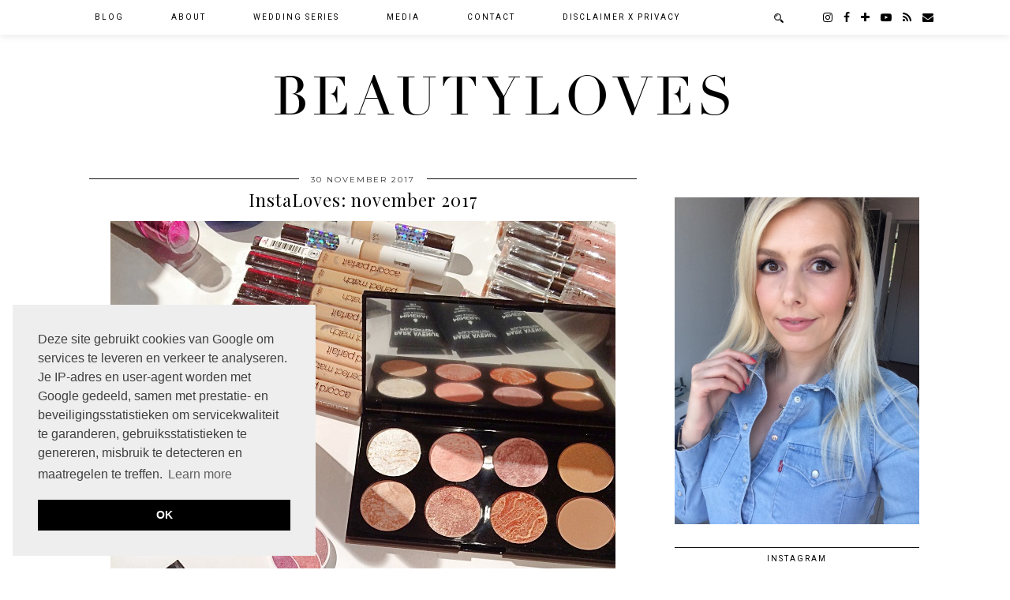

--- FILE ---
content_type: text/html; charset=UTF-8
request_url: https://www.beautyloves.be/2017/11/instaloves-november-2017.html
body_size: 38778
content:
<!DOCTYPE html>
<html class='v2' dir='ltr' xmlns='https://www.w3.org/1999/xhtml' xmlns:og='https://ogp.me/ns#'>
<head>
<link href='https://www.blogger.com/static/v1/widgets/335934321-css_bundle_v2.css' rel='stylesheet' type='text/css'/>
<link href='//ajax.googleapis.com' rel='dns-prefetch'/>
<link href='//fonts.googleapis.com' rel='dns-prefetch'/>
<link href='//cdnjs.cloudflare.com' rel='dns-prefetch'/>
<link href='//pipdigz.co.uk' rel='dns-prefetch'/>
<meta content='width=1110' name='viewport'/>
<meta content='text/html; charset=UTF-8' http-equiv='Content-Type'/>
<meta content='blogger' name='generator'/>
<link href='https://www.beautyloves.be/favicon.ico' rel='icon' type='image/x-icon'/>
<link href='https://www.beautyloves.be/2017/11/instaloves-november-2017.html' rel='canonical'/>
<link rel="alternate" type="application/atom+xml" title="BeautyLoves - Atom" href="https://www.beautyloves.be/feeds/posts/default" />
<link rel="alternate" type="application/rss+xml" title="BeautyLoves - RSS" href="https://www.beautyloves.be/feeds/posts/default?alt=rss" />
<link rel="service.post" type="application/atom+xml" title="BeautyLoves - Atom" href="https://www.blogger.com/feeds/8032220519578020221/posts/default" />

<link rel="alternate" type="application/atom+xml" title="BeautyLoves - Atom" href="https://www.beautyloves.be/feeds/6370055066912627348/comments/default" />
<!--Can't find substitution for tag [blog.ieCssRetrofitLinks]-->
<link href='https://blogger.googleusercontent.com/img/b/R29vZ2xl/AVvXsEhpKBB6S__w9LGXYMvU-wxzw1hIuSt-xV9nduDyLi5FytHP402XQCZ7mwtStvxTaXuqzrsiXEjgUYQDxx8XjpM7jWhIjj5yGDFZRCMRSm6VY4zkQo9ES9bOGfEH1-om6mcicQko99yNarZ3/s1600/IMG_0047.jpg' rel='image_src'/>
<meta content='https://www.beautyloves.be/2017/11/instaloves-november-2017.html' property='og:url'/>
<meta content='InstaLoves: november 2017' property='og:title'/>
<meta content='    Dus, het is al (lees: nog net niet, maar bijna) december. Hoewel ik geen fan ben van de koude en winter, is het toch echt wel míjn maand...' property='og:description'/>
<meta content='https://blogger.googleusercontent.com/img/b/R29vZ2xl/AVvXsEhpKBB6S__w9LGXYMvU-wxzw1hIuSt-xV9nduDyLi5FytHP402XQCZ7mwtStvxTaXuqzrsiXEjgUYQDxx8XjpM7jWhIjj5yGDFZRCMRSm6VY4zkQo9ES9bOGfEH1-om6mcicQko99yNarZ3/w1200-h630-p-k-no-nu/IMG_0047.jpg' property='og:image'/>
<title>
InstaLoves: november 2017 | BeautyLoves
</title>
<!-- <meta expr:content='data:blog.pageTitle' property='og:title'/> -->
<!-- <meta expr:content='data:blog.canonicalUrl' property='og:url'/> -->
<meta content='https://blogger.googleusercontent.com/img/b/R29vZ2xl/AVvXsEhpKBB6S__w9LGXYMvU-wxzw1hIuSt-xV9nduDyLi5FytHP402XQCZ7mwtStvxTaXuqzrsiXEjgUYQDxx8XjpM7jWhIjj5yGDFZRCMRSm6VY4zkQo9ES9bOGfEH1-om6mcicQko99yNarZ3/s1600/IMG_0047.jpg' property='og:image'/>
<meta content='article' property='og:type'/>
<meta content='BeautyLoves' property='og:site_name'/>
<meta content='https://www.beautyloves.be/' name='twitter:domain'/>
<meta content='InstaLoves: november 2017' name='twitter:title'/>
<meta content='summary_large_image' name='twitter:card'/>
<meta content='https://blogger.googleusercontent.com/img/b/R29vZ2xl/AVvXsEhpKBB6S__w9LGXYMvU-wxzw1hIuSt-xV9nduDyLi5FytHP402XQCZ7mwtStvxTaXuqzrsiXEjgUYQDxx8XjpM7jWhIjj5yGDFZRCMRSm6VY4zkQo9ES9bOGfEH1-om6mcicQko99yNarZ3/s1600/IMG_0047.jpg' name='twitter:image'/>
<link href='https://fonts.googleapis.com/css?family=Roboto|Playfair+Display:400,400italic&subset=latin,cyrillic,latin-ext' rel='stylesheet' type='text/css'/>
<link href='//fonts.googleapis.com/css?family=Montserrat&subset=latin,latin-ext' rel='stylesheet' type='text/css'/>
<style type='text/css'>@font-face{font-family:'Montserrat';font-style:normal;font-weight:400;font-display:swap;src:url(//fonts.gstatic.com/s/montserrat/v31/JTUHjIg1_i6t8kCHKm4532VJOt5-QNFgpCtr6Hw0aXp-p7K4KLjztg.woff2)format('woff2');unicode-range:U+0460-052F,U+1C80-1C8A,U+20B4,U+2DE0-2DFF,U+A640-A69F,U+FE2E-FE2F;}@font-face{font-family:'Montserrat';font-style:normal;font-weight:400;font-display:swap;src:url(//fonts.gstatic.com/s/montserrat/v31/JTUHjIg1_i6t8kCHKm4532VJOt5-QNFgpCtr6Hw9aXp-p7K4KLjztg.woff2)format('woff2');unicode-range:U+0301,U+0400-045F,U+0490-0491,U+04B0-04B1,U+2116;}@font-face{font-family:'Montserrat';font-style:normal;font-weight:400;font-display:swap;src:url(//fonts.gstatic.com/s/montserrat/v31/JTUHjIg1_i6t8kCHKm4532VJOt5-QNFgpCtr6Hw2aXp-p7K4KLjztg.woff2)format('woff2');unicode-range:U+0102-0103,U+0110-0111,U+0128-0129,U+0168-0169,U+01A0-01A1,U+01AF-01B0,U+0300-0301,U+0303-0304,U+0308-0309,U+0323,U+0329,U+1EA0-1EF9,U+20AB;}@font-face{font-family:'Montserrat';font-style:normal;font-weight:400;font-display:swap;src:url(//fonts.gstatic.com/s/montserrat/v31/JTUHjIg1_i6t8kCHKm4532VJOt5-QNFgpCtr6Hw3aXp-p7K4KLjztg.woff2)format('woff2');unicode-range:U+0100-02BA,U+02BD-02C5,U+02C7-02CC,U+02CE-02D7,U+02DD-02FF,U+0304,U+0308,U+0329,U+1D00-1DBF,U+1E00-1E9F,U+1EF2-1EFF,U+2020,U+20A0-20AB,U+20AD-20C0,U+2113,U+2C60-2C7F,U+A720-A7FF;}@font-face{font-family:'Montserrat';font-style:normal;font-weight:400;font-display:swap;src:url(//fonts.gstatic.com/s/montserrat/v31/JTUHjIg1_i6t8kCHKm4532VJOt5-QNFgpCtr6Hw5aXp-p7K4KLg.woff2)format('woff2');unicode-range:U+0000-00FF,U+0131,U+0152-0153,U+02BB-02BC,U+02C6,U+02DA,U+02DC,U+0304,U+0308,U+0329,U+2000-206F,U+20AC,U+2122,U+2191,U+2193,U+2212,U+2215,U+FEFF,U+FFFD;}@font-face{font-family:'Playfair Display';font-style:normal;font-weight:400;font-display:swap;src:url(//fonts.gstatic.com/s/playfairdisplay/v40/nuFvD-vYSZviVYUb_rj3ij__anPXJzDwcbmjWBN2PKdFvXDTbtPK-F2qC0usEw.woff2)format('woff2');unicode-range:U+0301,U+0400-045F,U+0490-0491,U+04B0-04B1,U+2116;}@font-face{font-family:'Playfair Display';font-style:normal;font-weight:400;font-display:swap;src:url(//fonts.gstatic.com/s/playfairdisplay/v40/nuFvD-vYSZviVYUb_rj3ij__anPXJzDwcbmjWBN2PKdFvXDYbtPK-F2qC0usEw.woff2)format('woff2');unicode-range:U+0102-0103,U+0110-0111,U+0128-0129,U+0168-0169,U+01A0-01A1,U+01AF-01B0,U+0300-0301,U+0303-0304,U+0308-0309,U+0323,U+0329,U+1EA0-1EF9,U+20AB;}@font-face{font-family:'Playfair Display';font-style:normal;font-weight:400;font-display:swap;src:url(//fonts.gstatic.com/s/playfairdisplay/v40/nuFvD-vYSZviVYUb_rj3ij__anPXJzDwcbmjWBN2PKdFvXDZbtPK-F2qC0usEw.woff2)format('woff2');unicode-range:U+0100-02BA,U+02BD-02C5,U+02C7-02CC,U+02CE-02D7,U+02DD-02FF,U+0304,U+0308,U+0329,U+1D00-1DBF,U+1E00-1E9F,U+1EF2-1EFF,U+2020,U+20A0-20AB,U+20AD-20C0,U+2113,U+2C60-2C7F,U+A720-A7FF;}@font-face{font-family:'Playfair Display';font-style:normal;font-weight:400;font-display:swap;src:url(//fonts.gstatic.com/s/playfairdisplay/v40/nuFvD-vYSZviVYUb_rj3ij__anPXJzDwcbmjWBN2PKdFvXDXbtPK-F2qC0s.woff2)format('woff2');unicode-range:U+0000-00FF,U+0131,U+0152-0153,U+02BB-02BC,U+02C6,U+02DA,U+02DC,U+0304,U+0308,U+0329,U+2000-206F,U+20AC,U+2122,U+2191,U+2193,U+2212,U+2215,U+FEFF,U+FFFD;}@font-face{font-family:'Roboto';font-style:normal;font-weight:400;font-stretch:100%;font-display:swap;src:url(//fonts.gstatic.com/s/roboto/v50/KFOMCnqEu92Fr1ME7kSn66aGLdTylUAMQXC89YmC2DPNWubEbVmZiAr0klQmz24O0g.woff2)format('woff2');unicode-range:U+0460-052F,U+1C80-1C8A,U+20B4,U+2DE0-2DFF,U+A640-A69F,U+FE2E-FE2F;}@font-face{font-family:'Roboto';font-style:normal;font-weight:400;font-stretch:100%;font-display:swap;src:url(//fonts.gstatic.com/s/roboto/v50/KFOMCnqEu92Fr1ME7kSn66aGLdTylUAMQXC89YmC2DPNWubEbVmQiAr0klQmz24O0g.woff2)format('woff2');unicode-range:U+0301,U+0400-045F,U+0490-0491,U+04B0-04B1,U+2116;}@font-face{font-family:'Roboto';font-style:normal;font-weight:400;font-stretch:100%;font-display:swap;src:url(//fonts.gstatic.com/s/roboto/v50/KFOMCnqEu92Fr1ME7kSn66aGLdTylUAMQXC89YmC2DPNWubEbVmYiAr0klQmz24O0g.woff2)format('woff2');unicode-range:U+1F00-1FFF;}@font-face{font-family:'Roboto';font-style:normal;font-weight:400;font-stretch:100%;font-display:swap;src:url(//fonts.gstatic.com/s/roboto/v50/KFOMCnqEu92Fr1ME7kSn66aGLdTylUAMQXC89YmC2DPNWubEbVmXiAr0klQmz24O0g.woff2)format('woff2');unicode-range:U+0370-0377,U+037A-037F,U+0384-038A,U+038C,U+038E-03A1,U+03A3-03FF;}@font-face{font-family:'Roboto';font-style:normal;font-weight:400;font-stretch:100%;font-display:swap;src:url(//fonts.gstatic.com/s/roboto/v50/KFOMCnqEu92Fr1ME7kSn66aGLdTylUAMQXC89YmC2DPNWubEbVnoiAr0klQmz24O0g.woff2)format('woff2');unicode-range:U+0302-0303,U+0305,U+0307-0308,U+0310,U+0312,U+0315,U+031A,U+0326-0327,U+032C,U+032F-0330,U+0332-0333,U+0338,U+033A,U+0346,U+034D,U+0391-03A1,U+03A3-03A9,U+03B1-03C9,U+03D1,U+03D5-03D6,U+03F0-03F1,U+03F4-03F5,U+2016-2017,U+2034-2038,U+203C,U+2040,U+2043,U+2047,U+2050,U+2057,U+205F,U+2070-2071,U+2074-208E,U+2090-209C,U+20D0-20DC,U+20E1,U+20E5-20EF,U+2100-2112,U+2114-2115,U+2117-2121,U+2123-214F,U+2190,U+2192,U+2194-21AE,U+21B0-21E5,U+21F1-21F2,U+21F4-2211,U+2213-2214,U+2216-22FF,U+2308-230B,U+2310,U+2319,U+231C-2321,U+2336-237A,U+237C,U+2395,U+239B-23B7,U+23D0,U+23DC-23E1,U+2474-2475,U+25AF,U+25B3,U+25B7,U+25BD,U+25C1,U+25CA,U+25CC,U+25FB,U+266D-266F,U+27C0-27FF,U+2900-2AFF,U+2B0E-2B11,U+2B30-2B4C,U+2BFE,U+3030,U+FF5B,U+FF5D,U+1D400-1D7FF,U+1EE00-1EEFF;}@font-face{font-family:'Roboto';font-style:normal;font-weight:400;font-stretch:100%;font-display:swap;src:url(//fonts.gstatic.com/s/roboto/v50/KFOMCnqEu92Fr1ME7kSn66aGLdTylUAMQXC89YmC2DPNWubEbVn6iAr0klQmz24O0g.woff2)format('woff2');unicode-range:U+0001-000C,U+000E-001F,U+007F-009F,U+20DD-20E0,U+20E2-20E4,U+2150-218F,U+2190,U+2192,U+2194-2199,U+21AF,U+21E6-21F0,U+21F3,U+2218-2219,U+2299,U+22C4-22C6,U+2300-243F,U+2440-244A,U+2460-24FF,U+25A0-27BF,U+2800-28FF,U+2921-2922,U+2981,U+29BF,U+29EB,U+2B00-2BFF,U+4DC0-4DFF,U+FFF9-FFFB,U+10140-1018E,U+10190-1019C,U+101A0,U+101D0-101FD,U+102E0-102FB,U+10E60-10E7E,U+1D2C0-1D2D3,U+1D2E0-1D37F,U+1F000-1F0FF,U+1F100-1F1AD,U+1F1E6-1F1FF,U+1F30D-1F30F,U+1F315,U+1F31C,U+1F31E,U+1F320-1F32C,U+1F336,U+1F378,U+1F37D,U+1F382,U+1F393-1F39F,U+1F3A7-1F3A8,U+1F3AC-1F3AF,U+1F3C2,U+1F3C4-1F3C6,U+1F3CA-1F3CE,U+1F3D4-1F3E0,U+1F3ED,U+1F3F1-1F3F3,U+1F3F5-1F3F7,U+1F408,U+1F415,U+1F41F,U+1F426,U+1F43F,U+1F441-1F442,U+1F444,U+1F446-1F449,U+1F44C-1F44E,U+1F453,U+1F46A,U+1F47D,U+1F4A3,U+1F4B0,U+1F4B3,U+1F4B9,U+1F4BB,U+1F4BF,U+1F4C8-1F4CB,U+1F4D6,U+1F4DA,U+1F4DF,U+1F4E3-1F4E6,U+1F4EA-1F4ED,U+1F4F7,U+1F4F9-1F4FB,U+1F4FD-1F4FE,U+1F503,U+1F507-1F50B,U+1F50D,U+1F512-1F513,U+1F53E-1F54A,U+1F54F-1F5FA,U+1F610,U+1F650-1F67F,U+1F687,U+1F68D,U+1F691,U+1F694,U+1F698,U+1F6AD,U+1F6B2,U+1F6B9-1F6BA,U+1F6BC,U+1F6C6-1F6CF,U+1F6D3-1F6D7,U+1F6E0-1F6EA,U+1F6F0-1F6F3,U+1F6F7-1F6FC,U+1F700-1F7FF,U+1F800-1F80B,U+1F810-1F847,U+1F850-1F859,U+1F860-1F887,U+1F890-1F8AD,U+1F8B0-1F8BB,U+1F8C0-1F8C1,U+1F900-1F90B,U+1F93B,U+1F946,U+1F984,U+1F996,U+1F9E9,U+1FA00-1FA6F,U+1FA70-1FA7C,U+1FA80-1FA89,U+1FA8F-1FAC6,U+1FACE-1FADC,U+1FADF-1FAE9,U+1FAF0-1FAF8,U+1FB00-1FBFF;}@font-face{font-family:'Roboto';font-style:normal;font-weight:400;font-stretch:100%;font-display:swap;src:url(//fonts.gstatic.com/s/roboto/v50/KFOMCnqEu92Fr1ME7kSn66aGLdTylUAMQXC89YmC2DPNWubEbVmbiAr0klQmz24O0g.woff2)format('woff2');unicode-range:U+0102-0103,U+0110-0111,U+0128-0129,U+0168-0169,U+01A0-01A1,U+01AF-01B0,U+0300-0301,U+0303-0304,U+0308-0309,U+0323,U+0329,U+1EA0-1EF9,U+20AB;}@font-face{font-family:'Roboto';font-style:normal;font-weight:400;font-stretch:100%;font-display:swap;src:url(//fonts.gstatic.com/s/roboto/v50/KFOMCnqEu92Fr1ME7kSn66aGLdTylUAMQXC89YmC2DPNWubEbVmaiAr0klQmz24O0g.woff2)format('woff2');unicode-range:U+0100-02BA,U+02BD-02C5,U+02C7-02CC,U+02CE-02D7,U+02DD-02FF,U+0304,U+0308,U+0329,U+1D00-1DBF,U+1E00-1E9F,U+1EF2-1EFF,U+2020,U+20A0-20AB,U+20AD-20C0,U+2113,U+2C60-2C7F,U+A720-A7FF;}@font-face{font-family:'Roboto';font-style:normal;font-weight:400;font-stretch:100%;font-display:swap;src:url(//fonts.gstatic.com/s/roboto/v50/KFOMCnqEu92Fr1ME7kSn66aGLdTylUAMQXC89YmC2DPNWubEbVmUiAr0klQmz24.woff2)format('woff2');unicode-range:U+0000-00FF,U+0131,U+0152-0153,U+02BB-02BC,U+02C6,U+02DA,U+02DC,U+0304,U+0308,U+0329,U+2000-206F,U+20AC,U+2122,U+2191,U+2193,U+2212,U+2215,U+FEFF,U+FFFD;}</style>
<style id='page-skin-1' type='text/css'><!--
/*
-----------------------------------------------
Name: Galvani
Designer: pipdig Ltd.
URL: https://www.pipdig.co/
Version: 3
License: Copyright 2016. All rights reserved.
*** Some of the assets in this template are tracked. ***
*** Any reproduction, copying or reselling of this template is not permitted. ***
-----------------------------------------------
<Group description="Page Text" selector="">
<Variable name="body.font" description="Font" type="font" default="12px Lato"/>
<Variable name="body.text.color" description="Text Color" type="color" default="#555555"/>
<Variable name="body.link.color" description="Link Color" type="color" default="#c1e7e7"/>
<Variable name="body.link.color.hover" description="Link Hover Color" type="color" default="#000000"/>
</Group>
<Group description="Navbar" selector="">
<Variable name="navbar.font" description="Navbar Font" type="font" default="10px Roboto" />
<Variable name="navbar.text.color" description="Navbar Text Color" type="color" default="#000000" />
<Variable name="navbar.text.color.hover" description="Navbar Text Hover Color" type="color" default="#c1e7e7" />
<Variable name="navbar.background.color" description="Navbar Background Color" type="color" default="#ffffff" />
</Group>
<Group description="Blog Header" selector="">
<Variable name="header.text.font" description="Header Font" type="font" default="68px Didza" />
<Variable name="header.text.color" description="Header Color" type="color" default="#000000" />
<Variable name="tagline.font" description="Tagline Font" type="font" default="11px Montserrat" />
<Variable name="tagline.color" description="Tagline Color" type="color" default="#555555" />
</Group>
<Group description="Home Page" selector="">
<Variable name="home.page.post.title.font" description="Post Title Font" type="font" default="18px Playfair Display" />
<Variable name="home.page.post.title.color" description="Post Title Color" type="color" default="#000000" />
<Variable name="home.page.post.background.color" description="Post Title Background Color" type="color" default="#ffffff" />
</Group>
<Group description="Post Titles" selector="">
<Variable name="post.title.font" description="Font" type="font" default="22px Playfair Display"/>
<Variable name="post.title.color" description="Color" type="color" default="#000000" />
<Variable name="post.title.color.hover" description="Hover Color" type="color" default="#999999" />
</Group>
<Group description="Date Header" selector="">
<Variable name="date.header.font" description="Font" type="font" default="10px Montserrat"/>
<Variable name="date.header.color" description="Text Color" type="color" default="#333333"/>
<Variable name="date.border.color" description="Border Color" type="color" default="#111111"/>
</Group>
<Group description="Sidebar Titles" selector="">
<Variable name="widget.title.font" description="Title Font" type="font" default="10px Roboto"/>
<Variable name="widget.title.text.color" description="Title Color" type="color" default="#000000"/>
<Variable name="widget.background.color" description="Background Color for Widget Titles" type="color" default="#ffffff"/>
<Variable name="widget.border.color" description="Widget Title Border Color" type="color" default="#111111"/>
</Group>
<Group description="Instagram Footer" selector="">
<Variable name="insta.footer.text.color" description="Text Color" type="color" default="#000000"/>
<Variable name="insta.footer.bg" description="Background Color" type="color" default="#f4f4f4"/>
</Group>
<Group description="Social Icons" selector="">
<Variable name="socialz.color" description="Social Icon Color" type="color" default="#000000"/>
<Variable name="socialz.color.hover" description="Social Icon Hover Color" type="color" default="#c1e7e7"/>
</Group>
*/
@import url(//pipdigz.co.uk/fonts/gaqweopfkgksdklfgjslfkhjdtyy/style.css);
html{overflow-x:hidden}
body, .body-fauxcolumn-outer {
background: #fff;
font: 13px Roboto;
color: #555555;
padding: 0;
}
html body .region-inner {
min-width: 0;
max-width: 100%;
width: auto;
}
a:link {
text-decoration:none;
color: #000;
transition: all 0.25s ease-out; -o-transition: all 0.25s ease-out; -moz-transition: all 0.25s ease-out; -webkit-transition: all 0.25s ease-out;
max-width:100%;
}
a:visited {
text-decoration:none;
color: #000;
}
a:hover {
text-decoration:none;
color: #aaa;
}
.post-body a {
color: #c1e7e7;
margin:0 !important;
transition: all 0.25s ease-out; -o-transition: all 0.25s ease-out; -moz-transition: all 0.25s ease-out; -webkit-transition: all 0.25s ease-out;
}
.post-body a:hover {
color: #000000;
}
.navbar,.Navbar,.Attribution{display:none;}
.body-fauxcolumn-outer .fauxcolumn-inner {
background: transparent none repeat scroll top left;
_background-image: none;
}
.body-fauxcolumn-outer .cap-top {
position: absolute;
z-index: 1;
height: 400px;
width: 100%;
}
.body-fauxcolumn-outer .cap-top .cap-left {
width: 100%;
background: transparent none repeat-x scroll top left;
_background-image: none;
}
.content-outer {
margin-bottom: 1px;
}
.content-inner {
background-color: #fff;
padding: 0;
}
#crosscol.section{margin:0;}
#Image99{margin-bottom:0;}
.socialz {text-align:center}
.socialz a {color: #000000; margin: 0 8px; font-size: 22px;-webkit-transition: all 0.25s ease-out; -moz-transition: all 0.25s ease-out; -ms-transition: all 0.25s ease-out; -o-transition: all 0.25s ease-out;transition: all 0.25s ease-out;}
.socialz a:hover {color: #c1e7e7;}
.socialz .fa {transition: all 0.25s ease-out; -o-transition: all 0.25s ease-out; -moz-transition: all 0.25s ease-out; -webkit-transition: all 0.25s ease-out;}
.socialz img {width:24px;height:24px;margin:2px 7px;padding:3px;-webkit-transition: all 0.25s ease-out; -moz-transition: all 0.25s ease-out; -ms-transition: all 0.25s ease-out; -o-transition: all 0.25s ease-out;transition: all 0.25s ease-out;}
.socialz img:hover {opacity:.3}
#socialz-top {
margin-left: 40px !important;
}
#socialz-top a {
display: inline-block;
color: #000000;
font-size: 14px;
padding: 15px 6px;
}
#socialz-top a:hover {
color: #c1e7e7;
}
.slicknav_nav .socialz-top-mobile a {
display: inline-block;
margin: 0 5px;
padding-left: 5px;
padding-right: 5px;
font-size: 18px;
}
.addthis_toolbox {font:10px Roboto;font-size: 14px,sans-serif;letter-spacing:1px;margin-top:23px;color:#000text-transform:uppercase;}
.addthis_toolbox .fa{color:#000000;font-size:18px;margin-left:8px;transition: all 0.2s ease-out; -o-transition: all 0.2s ease-out; -moz-transition: all 0.2s ease-out; -webkit-transition: all 0.2s ease-out;}
.addthis_toolbox .fa:hover{color:#c1e7e7}
.post-share-buttons.goog-inline-block {display: none;}
.sidebar h2, .foot h2, .BlogArchive h2, .sidebar .title, .foot .title, #HTML393 .title {
font: 10px Roboto;
color: #000000;
background: #ffffff;
letter-spacing: 2px;
text-align: center;
text-transform: uppercase;
padding:8px 0;
margin-bottom:15px;
border-top: 1px solid #111111;
border-bottom: 1px solid #111111;
}
.status-msg-wrap{margin: 30px auto !important;font-size:100%;}
.status-msg-body{font:10px arial, sans-serif;text-transform:uppercase;letter-spacing:1px;color:#666;}
.status-msg-border{border:1px solid #fff; opacity:0.25;}
.status-msg-bg{background-color:#fff}
h1, h2, h3 {font:22px Playfair Display,serif;}
.post-body h2{font-size: 20px}
.post-body h3{font-size: 18px}
.jump-link {
margin: 30px auto;
text-align:center;
}
.more, .jump-link > a {
font: 10px Roboto; font-size:12px;
border: 2px solid #eee;
display: inline-block;
padding: 12px 40px;
text-align: center;
text-decoration: none !important;
text-transform: uppercase;
letter-spacing:3px;
color: #000 !important;
transition: all 0.45s ease-out; -o-transition: all 0.45s ease-out; -moz-transition: all 0.45s ease-out; -webkit-transition: all 0.45s ease-out;
}
.more:hover, .jump-link > a:hover{
background: #eee;
border-color: #eee;
color: #000 !important;
}
.post_here_link {display:none;}
.linkwithin_outer {
display: none;
}
#git_title > span,#git_title_bar span {font:22px Playfair Display;font-size:16px;letter-spacing: 1px;font-weight:400 !important}
#git_wrapper_0, #git_wrapper_1, #git_wrapper_2, #git_wrapper_3, #git_wrapper_4, #git_wrapper_5, #git_wrapper_6, #git_wrapper_7, #git_wrapper_8, #git_wrapper_29, #git_wrapper_10, #git_wrapper_11, #git_wrapper_12  {
border:none !important;
}
.gslide_img {padding:0 !important;border:none !important;}
.gslide{transition: all 0.25s ease-out; -o-transition: all 0.25s ease-out; -moz-transition: all 0.25s ease-out; -webkit-transition: all 0.25s ease-out;}
.gslide:hover{opacity:.7}
/* Header
----------------------------------------------- */
#header-inner {
padding: 80px 4px 10px;
}
.Header h1 {
font: normal normal 68px Didza;
color: #000000;
text-align:center;
letter-spacing:5px;
margin: 0 auto;
text-transform: uppercase;;
}
#Header1_headerimg{margin:15px auto 35px;}
.Header h1 a {
color: #000000;
}
.Header .description {
font: 11px Montserrat;
text-transform:uppercase;
letter-spacing:3px;
color: #555555;
text-align:center;
margin: 0 auto;
}
.header-inner .Header .titlewrapper {
padding: 0 0 10px;
}
.header-inner .Header .descriptionwrapper {
padding: 0;
}
/* Tabs
----------------------------------------------- */
.tabs-inner{margin:0;padding:0;}
.slicknav_menu{display:none;}
.slicknav_menu{background:#ffffff;}
.slicknav_nav {font: 10px Roboto;font-size: 12px;}
.slicknav_nav a, .slicknav_nav, .slicknav_menu .slicknav_menutxt{color: #000000;}
.slicknav_menu .slicknav_icon-bar{background-color: #000000;}
.tabs .widget ul, .tabs .widget ul {overflow:visible;}
nav {
margin: 0 auto;
text-align: center;
line-height:0;
background: #ffffff;
box-shadow: 0 1px 10px 0 rgba(0, 0, 0, 0.1);
width:100%;
z-index:800;
}
.navdiv{
font: 10px Roboto;
width: 100%;
text-transform: uppercase;
letter-spacing: 2px;
position: fixed;
top: 0;
left: 0;
z-index: 9;
}
.navdiv a{
color: #000000;
transition: all 0.25s ease-out; -o-transition: all 0.25s ease-out; -moz-transition: all 0.25s ease-out; -webkit-transition: all 0.25s ease-out;
}
.dropdown {
line-height: 1em !important;
}
nav ul ul {
position: absolute;
float: left;
left: 0;
opacity:0;
visibility: hidden;
z-index: 1;
-webkit-transition: all .5s ease;
-moz-transition: all .5s ease;
-ms-transition: all .5s ease;
transition: all .5s ease;
}
nav ul li:hover > ul {
opacity: 1;
visibility: visible;
}
nav ul {
list-style: none;
position: relative;
display: inline-table;
margin:0;
padding:0;
line-height:1.4em;
}
nav ul:after {
content: ""; clear: both; display: block;
}
nav ul li {
float: left;
z-index:5000;
position: relative;
}
nav ul a {
}
nav ul a:hover {
color: #c1e7e7;
}
nav ul li a {
display: block;
padding: 17px 30px;
color: #000000;
text-decoration: none;
}
nav ul ul {
padding: 0;
position: absolute;
top: 100%;
}
nav ul ul li {
float: none !important;
position: relative;
}
nav ul ul li a {
padding: 10px 30px;
text-align: left;
color: #000000;
background: #ffffff;
min-width: 100px;
}
nav ul ul li a:hover {
color: #c1e7e7;
}
nav ul ul ul {
position: absolute;
left: 100%;
top:0;
}
.search-top {
margin-left:25px !important;
}
.navdiv .search-form {
background: transparent;
margin-top: 8px;
}
.navdiv #searchform fieldset {
background: transparent;
border:0;
width: 80px;
transition: all 0.6s ease-out; -o-transition: all 0.6s ease-out; -moz-transition: all 0.6s ease-out; -webkit-transition: all 0.6s ease-out;
}
.navdiv #searchform fieldset:hover{
background: #ffffff;
width: 170px;
border-color: #ffffff;
opacity: 1;
}
.navdiv #s{
background: transparent;
background:url('https://pipdigz.co.uk/icon_search_black.png') no-repeat scroll right 2px / 12px auto transparent;
border:0;
color: #000000;
float:left;
margin:2px 5%;
padding:0 10% 0 0;
width:80%;
font: 13px Roboto;
}
#pipdigem {
width: 100%;
display: block;
margin: 0px;
padding: 0px;
line-height: 0px;
}
#pipdigem img {
height: auto;
width: 100%;
}
#pipdigem a {
padding: 0px;
margin: 0px;
display: inline-block;
position:relative;
}
#pipdigem li {
width: 12.5%;
display: inline-block;
margin: 0px !important;
padding: 0px !important;
}
#pipdigem .insta-likes {
width: 100%;
height: 100%;
margin-top: -100%;
opacity: 0;
text-align: center;
letter-spacing: 1px;
background: rgba(255, 255, 255, 0.4);
position: absolute;
text-shadow: 2px 2px 8px #fff;
font: normal 400 10px Montserrat, sans-serif;
color: #222;
line-height: normal;
transition: all 0.35s ease-out; -o-transition: all 0.35s ease-out; -moz-transition: all 0.35s ease-out; -webkit-transition: all 0.35s ease-out;
}
#pipdigem a:hover .insta-likes {
opacity:1;
}
#pipdigem2 {
width: 100%;
display: block;
margin: 0%;
line-height: 0;
height: auto;
}
#pipdigem2 img {
height: auto;
width: 100%;
}
#pipdigem2 a {
padding: 0px;
margin: 0px;
display: inline-block;
position:relative;
}
#pipdigem2 a:hover {
opacity: .75;
}
#pipdigem2 li {
width: 24%;
display: inline-block;
margin: 0 .5% !important;
padding: 0px !important;
}
#pipdigem2 .insta-likes {
text-align: left;
letter-spacing: 1px;
position: absolute;
font: normal normal 10px Montserrat, sans-serif;
color: #000;
left: 0;
bottom: 20px;
padding: 10px;
background: #fff;
line-height: normal;
transition: all 0.35s ease-out; -o-transition: all 0.35s ease-out; -moz-transition: all 0.35s ease-out; -webkit-transition: all 0.35s ease-out;
}
.mobile #pipdigem2 {
margin-bottom: 40px;
}
.mobile #pipdigem2 .insta-likes {
padding: 5px;
bottom: 0;
opacity: .9;
}
.AdSense{overflow:hidden}#HTML491{margin:0 1.666666666%;padding-bottom:12px;}.cycle-slideshow{width:100%;height:500px;display:block;text-align:left;z-index:0;overflow:hidden;margin:0}.cycle-slideshow ul{width:100%;height:100%;height:100vh;padding:0}.cycle-slideshow li{width:100%;height:100%;margin:0;padding:0}.cycle-prev,.cycle-next{position:absolute;top:0;width:11%;opacity:.92;filter:alpha(opacity=92);z-index:800;height:100%;cursor:pointer}.cycle-prev{left:0;background:url([data-uri]) 50% 50% no-repeat}.cycle-next{right:0;background:url([data-uri]) 50% 50% no-repeat}
.slide-inside{}
.slide-title{}
.slide-h2{display:block;font: 18px Playfair Display;color:#000;letter-spacing:0;margin-bottom:15px;z-index:9}
.slide-image{background-size:cover!important;background-attachment:scroll; background-repeat: no-repeat; background-position:center 11%;height:100%;width:100%}
.slide-container{display:block;padding:0;color:#000000;letter-spacing:0;max-width:40%;margin:0 auto;padding:20px;background:#ffffff;position:absolute;left:0;bottom: 25px;}
.slide-more{text-transform:uppercase;font:10px Roboto;color:#000;letter-spacing:2px;padding:15px 0;margin:20px 0 10px;display:none;width:200px;background:rgba(255,255,255,.8);transition:all .25s ease-out;-o-transition:all .25s ease-out;-moz-transition:all .25s ease-out;-webkit-transition:all .25s ease-out}
.slide-more:hover{background:#fff;color:#000}
#crosscol-overflow {margin:0;}
/* Columns
----------------------------------------------- */
.main-outer {
}
.fauxcolumn-left-outer .fauxcolumn-inner {
border-right: 1px solid transparent;
}
.fauxcolumn-right-outer .fauxcolumn-inner {
border-left: 0px solid transparent;
}
.sidebar {
margin:0 0 0 20px;
text-align:center;
}
/* Headings
----------------------------------------------- */
h2 {
margin: 0 0 1em 0;
color: #000;
}
/* Widgets
----------------------------------------------- */
.widget {
margin: 24px 0;
}
.widget .zippy {
color: #cecece;
}
.widget ul {
padding:0;
}
.widget .popular-posts ul {
list-style: none;
padding:0;
}
.PopularPosts .item-thumbnail {float:none;margin:0;}
.PopularPosts .item-title {
font: 22px Playfair Display; font-size: 17px;
letter-spacing: 0;
padding-bottom: 0.2em;
}
.PopularPosts img{width:100%;height:auto;transition: all 0.25s ease-out; -moz-transition: all 0.25s ease-out; -webkit-transition: all 0.25s ease-out;}
.PopularPosts img:hover{opacity:.7;}
.popular-posts .item-snippet {display: none;}
.widget.Stats {
text-align: center;
}
.widget img {
max-width: 100%;
height:auto;
}
.sidebar li {list-style:none;}
#HTML519 {
margin: 0 0 -1%;
}
.pipdig-big-post {
float: none;
margin: .5%;
overflow: hidden;
padding: 0;
position: relative;
width: 99%;
}
.pipdig-mosaic-post img {
display: block;
width: 100%;
}
.pipdig-big-post a:hover, .pipdig-mosaic-post a:hover {
opacity: .75;f
}
.pipdig-big-post-container {
position: absolute;
bottom: 25px;
max-width: 35%;
left: 0;
padding: 25px;
background: #ffffff;
}
.pipdig-big-post h2 {
padding:0;
margin:0 0 5px;
font: 18px Playfair Display;
}
.pipdig-big-post-image {
width: 100%;
height: 500px;
display: block;
background-size: cover;
background-repeat: no-repeat;
background-position: center;
}
.pipdig-mosaic-post {
box-sizing: border-box;
float: left;
margin: .5%;
overflow: hidden;
padding: 0;
position: relative;
width: 32.333333333%;
}
.pipdig-mosaic-post img {
display: block;
width: 100%;
}
.pipdig-mosaic-post .post > a {
display: block;
position: relative;
}
.overlay-btn {
display: block;
position: relative;
text-align: left;
}
.overlay-btn .overlay {
position: absolute;
display: block;
bottom: 25px;
left: 0;
background: #ffffff;
padding: 10px;
max-width: 80%;
}
.overlay-btn > img {
display: block;
}
.pipdig-mosaic-post h2 {
line-height:1.2;
color: #000000;
padding: 0;
margin: 0;
font: 18px Playfair Display;
}
.mosaic-comments, .mosaic-date, .mosaic-geo {
padding: 4px 0;
text-transform: uppercase;
letter-spacing: 1px;
font: 10px Montserrat;
color: #333333;
}
.mosaic-geo {
margin: 3px 0;
}
h2.date-header {
font: 10px Montserrat;
color: #333333;
height:1px;
letter-spacing: 2px;
margin: 0 !important;
text-align:center;
background:#111111;
}
.date-header span {
background-color: #fff;
padding: 0 15px;
position: relative;
top: -5px;
letter-spacing:2px;
text-transform:uppercase;
}
.status-msg-wrap{margin:0 auto 30px !important;font-size:100%;}
.main-inner {
padding-top: 0;
padding-bottom: 65px;
}
.main-inner .column-center-inner {
padding: 0;
}
.main-inner .column-center-inner .section {
margin: 0 1em;
}
.post {
margin: 0 0 55px;
}
.comments h4 {
font: 22px Playfair Display;
color:#000000;
text-transform:none;
letter-spacing:0;
margin: .5em 0 0;
font-size: 140%;
}
h3.post-title{
font: 22px Playfair Display;
color:#000000;
margin: .5em 0 0;
text-align:center;
text-transform:none;
letter-spacing:1px;
}
.post-title a{
text-decoration:none;
color:#000000;
}
.post-title a:hover {
color:#999999;
}
.post-body {
font-size: 110%;
line-height: 1.6;
position: relative;
text-align:justify;
}
.post-body img{max-width:100%;height:auto;padding:0 !important;margin:0;}
.post-body img, .post-body .tr-caption-container, .Profile img, .Image img,
.BlogList .item-thumbnail img {
padding: 0;
}
.post-body img, .post-body .tr-caption-container {
padding: 5px;
}
.post-body .tr-caption-container {
color: #333333;
}
.post-body .tr-caption-container img {
padding: 0;
background: transparent;
border: none;
width:100%;
height: auto;
}
.post-header {
margin: 0 0 1em;
line-height: 1.6;
font-size: 90%;
}
.post-footer {
margin: 20px auto 0;
font: 10px Roboto; font-size:10px;
text-transform:uppercase;
letter-spacing: 1px;
line-height: 1.9;
}
.post-labels {
margin-top: 5px;
}
#comments .comment-author {
padding-top: 1.5em;
border-top: 1px solid transparent;
background-position: 0 1.5em;
}
#comments .comment-author:first-child {
padding-top: 0;
border-top: none;
}
.avatar-image-container {
margin: .2em 0 0;
border-radius:50%;
}
input.gsc-input {width:97% !important; padding:5px 6px !important; font:10px arial,sans-serif; text-transform:uppercase; letter-spacing:1px;transition: all 0.25s ease-out; -o-transition: all 0.25s ease-out; -moz-transition: all 0.25s ease-out; -webkit-transition: all 0.25s ease-out;}
input.gsc-input:focus{border-color:#f3f3f3;}
input.gsc-search-button {padding: 4px; font:10px arial,sans-serif; text-transform:uppercase; letter-spacing:1px; border:1px solid #111; background: #111; color:#fff; cursor: pointer;}
.follow-by-email-submit{margin:0!important;border:1px solid #222 !important; background:#222 !important; color:#fff !important; border-radius: 0 !important;text-transform:uppercase; font:10px Montserrat,sans-serif !important; letter-spacing:1px;width:66px !important;}
.follow-by-email-address{padding-left:5px;border:1px solid #e4e4e4 !important;transition: all 0.5s ease-out; -o-transition: all 0.5s ease-out; -moz-transition: all 0.5s ease-out; -webkit-transition: all 0.5s ease-out;}
.FollowByEmail .follow-by-email-inner .follow-by-email-address {font-size:inherit !important;}
.follow-by-email-address:focus{border-color:#ccc !important;background: none !important}
/* Comments
----------------------------------------------- */
.comments .comments-content .icon.blog-author {
background-repeat: no-repeat;
background-image: url([data-uri]);
background-size: 16px 16px;
}
.comments .comments-content .loadmore a {
border-top: 1px dotted #ccc;
border-bottom: 1px dotted #ccc;
}
.comments .comment-thread.inline-thread {
background-color: #fff;
}
.comments .continue {
border-top: 1px dotted #ddd;
}
/* Accents
---------------------------------------------- */
.section-columns td.columns-cell {
border-left: 0px solid transparent;
}
.blog-pager-older-link, .home-link,
.blog-pager-newer-link {
background-color: #fff;
padding: 5px;
}
#blog-pager{margin-top: 3em;}
#blog-pager a{font: 10px Montserrat;font-size: 16px;;color:#000;text-transform:uppercase;letter-spacing:2px;-webkit-transition: all 0.25s ease-out; -moz-transition: all 0.25s ease-out; -ms-transition: all 0.25s ease-out; -o-transition: all 0.25s ease-out;transition: all 0.25s ease-out;}
#blog-pager a:hover{opacity:.4;}
.blog-pager-newer-link {
}
.blog-pager-older-link {
}
.blog-feeds, .post-feeds {
font: 10px Montserrat;
font-size: 10px;
letter-spacing: 2px;
text-transform: uppercase;
margin-top:45px;
text-align: center;
}
#searchform fieldset{margin:0;padding:5px 0;background:#fff;border:1px solid #e7e7e7;color:#666;}
#searchform fieldset:hover{border-color:#bbb}
#s{background:transparent;background:url([data-uri]) no-repeat scroll right 2px / 12px auto transparent;border:0;color:#555;float:left;margin:2px 5%;padding:0 10% 0 0;width:80%}
#back-top{
color: #c1e7e7;
background: transparent;
line-height: 100%;
display: inline-block;
position: fixed;
right: 35px;
bottom: 65px;
z-index: 10002;
}
.footer-outer {margin: 0 auto;}
#back-top .fa {font-size: 30px;}
#back-top a,#back-top a:hover,#back-top a:focus{padding:5px;display:block;}
#back-top a:hover,#back-top a:focus{color:#c1e7e7}
#pipdigem-footer-section {
margin: 0;
}
#HTML927 {
text-align: center;
margin: 0;
padding: 10px;
background: #f4f4f4;
color: #000000;
}
#HTML927 a {
color: #000000;
}
#ig_footer_banner a {
font: italic 24px Playfair Display;
text-transform: none;
}
#ig_footer_banner a span {
text-transform: uppercase;
letter-spacing: 2px;
font-style: normal;
}
.credit{position:relative;bottom:0;background:#f4f4f4;padding:12px 0;width:100%;text-align:center;color:#000000;font:10px Montserrat,arial,sans-serif;letter-spacing: 2px;text-transform:uppercase}
.credit a{color:#000000;text-decoration:none;}
.credit a:hover{color:#999;text-decoration:none;}
.related-posts {
width: 100%;
margin: 2em 0;
float: left;
text-align: center;
}
.related-posts h3 {
margin-bottom: 10px;
color: #000000;
font-size: 19px;
}
.related-posts ul li {
list-style: none;
margin: 0 5px;
display: inline-block;
vertical-align: top;
text-align: center;
border: none;
}
.related-posts a:hover {
transition: all 0.25s ease-out; -o-transition: all 0.25s ease-out; -moz-transition: all 0.25s ease-out; -webkit-transition: all 0.25s ease-out;
}
.related-posts a:hover {
opacity: .75;
}
body.mobile  {background:#fff;}
.mobile .body-fauxcolumn-outer {background: transparent none repeat scroll top left;}
.mobile .body-fauxcolumn-outer .cap-top {background-size: 100% auto;}
.mobile .Header h1 {font-size:38px;margin:25px 5px 0;}
body.mobile .AdSense {margin: 0;}
.mobile .tabs-inner .widget ul {margin-left: 0;margin-right: 0;}
.mobile .post {margin: 0;}
.mobile .main-inner .column-center-inner .section {margin: 0;}
.mobile-date-outer{border:0}
html .main-inner .date-outer{margin-bottom:25px}
.mobile .date-header{background:none;text-align:center;border-top:1px solid #eee;}
.mobile .date-header span {padding: 0.1em 10px;margin: 0 -10px;font:10px Montserrat;letter-spacing:3px;color:#333333;background:#fff;position:relative;top:-8px;}
.mobile h3.post-title {margin: 15px auto 0;}
.mobile #header-inner {padding:45px 5px 0;}
.mobile-index-title {font: 10px Montserrat;font-size: 16px;,serif;text-transform:uppercase;letter-spacing:2px;color:#222;margin:0;width:92%;}
.mobile .blog-pager {background: transparent none no-repeat scroll top center;}
.mobile .footer-outer {border-top: none;}
.mobile .main-inner, .mobile .footer-inner {background-color: #fff;}
.mobile-index-contents {color: #333333;margin-right:0;}
.mobile-link-button {border-radius:0;}
.mobile-link-button a:link, .mobile-link-button a:visited {color: #fff;}
.mobile .mobile-navz .fa{font-size:30px;}
.mobile .blog-pager-older-link .fa, .mobile .blog-pager-newer-link .fa{font-size: 50px;}
.mobile .tabs-inner .section:first-child {border-top: none;}
.mobile #blog-pager {padding-bottom: 30px!important}
.mobile #blog-pager a {font:10px Roboto,serif;font-size:13px;color:#000;}
.mobile .blog-pager-newer-link {background: none;}
.mobile .blog-pager-older-link {background: none;}
.mobile .widget.PageList {display:none;}
.mobile .entry-title{text-align:center;margin-bottom:10px}
.mobile-desktop-link {margin-top:80px;}
.mobile-desktop-link a {color:#000 !important;}
.mobile .topbar,.mobile #uds-searchControl {display:none;}
.mobile .navdiv {display:none;}
.mobile #Header1_headerimg {margin: 20px auto 20px;}
.mobile .PageList {display:inline;}
.mobile-index-thumbnail{float:none;margin:0}
.mobile-index-thumbnail img {width:100% !important;height:auto;}
.mobile .description {display:none;}
.mobile #HTML100,.mobile #PageList1,.nav-menu {display:none;}
.mobile .slicknav_menu{display:block}
.mobile .addthis_toolbox{float:none}
.mobile .more{font-size:12px;padding:6px 0;margin:10px auto;top:0;display:block}
.mobile .comment-link {text-align: center;text-transform:uppercase;letter-spacing:1px;font-size:12px;}
.mobile .search-top {display:none}
#cookieChoiceInfo {display: none !important;}
.slicknav_icon{display:none}

--></style>
<style id='template-skin-1' type='text/css'><!--
/*
body {
min-width: 1080px;
}
*/
.content-outer, .content-fauxcolumn-outer, .region-inner {
/* min-width: 1080px; */
max-width: 1080px;
}
.main-inner .columns {
padding-left: 0px;
padding-right: 360px;
}
.main-inner .fauxcolumn-center-outer {
left: 0px;
right: 360px;
}
.main-inner .fauxcolumn-left-outer {
width: 0px;
}
.main-inner .fauxcolumn-right-outer {
width: 360px;
}
.main-inner .column-left-outer {
width: 0px;
right: 100%;
margin-left: -0px;
}
.main-inner .column-right-outer {
width: 360px;
margin-right: -360px;
}
#layout {
min-width: 0;
}
#layout .content-outer, #layout .tabs-outer, #layout header {
min-width: 0;
width: 800px;
margin: 0 auto !important;
}
#layout .region-inner {
min-width: 0;
width: auto;
}
body#layout .section h4, .Navbar {display:none}
body#layout div.section {min-height: 50px}
body#layout div.layout-widget-description {font-size:11px}
body#layout .widget-content {padding: 6px 9px !important; line-height: 18px;}
body#layout div.layout-title {font-size:14px;}
#Label487 {display:none}
--></style>
<style>
.slicknav_btn { position: relative; display: block; vertical-align: middle; float: left; padding: 5px 0 0; line-height: 1.125em; cursor: pointer; width:100%;}
.slicknav_menu  .slicknav_menutxt { display: block; line-height: 1.188em; float: left; }
.slicknav_menu .slicknav_icon { float: left; margin: 0.188em 0 0 0.438em; }
.slicknav_menu .slicknav_no-text { margin: 0 }
.slicknav_menu .slicknav_icon-bar { display: block; width: 1.12em; height: 0.12em; }
.slicknav_btn .slicknav_icon-bar + .slicknav_icon-bar { margin-top: 0.188em }
.slicknav_nav { clear: both }
.slicknav_nav ul,
.slicknav_nav li { display: block }
.slicknav_nav .slicknav_arrow { font-size: 0.8em; margin: 0 0 0 0.4em; }
.slicknav_nav .slicknav_item { cursor: pointer; }
.slicknav_nav .slicknav_row { display: block; }
.slicknav_nav a { display: block }
.slicknav_nav .slicknav_item a,
.slicknav_nav .slicknav_parent-link a { display: inline }
.slicknav_menu:before,
.slicknav_menu:after { content: " "; display: table; }
.slicknav_menu:after { clear: both }
.slicknav_menu { *zoom: 1 }
.slicknav_nav ul, .slicknav_nav li{text-align:center}
.slicknav_menu{font-size:23px}.slicknav_btn{margin:5px 5px 6px;text-decoration:none}.slicknav_menu .slicknav_menutxt{text-align:center; letter-spacing:3px; float:none; display:inline-block; width:100%;}
.slicknav_menu .slicknav_icon-bar{display:none}
.slicknav_menu{padding:0;position: fixed;top:0;left:0;z-index:500;width:100%;box-shadow: 0 1px 10px 0 rgba(0, 0, 0, 0.1);}
.slicknav_nav{margin:0;padding:0;text-transform:uppercase;letter-spacing:2px}.slicknav_nav,.slicknav_nav ul{list-style:none;overflow:hidden}.slicknav_nav ul{padding:0;margin:0}.slicknav_nav .slicknav_row{padding:5px 10px;margin:2px 5px}.slicknav_nav a{padding:5px 10px;margin:2px 5px;text-decoration:none;}.slicknav_nav .slicknav_item a,.slicknav_nav .slicknav_parent-link a{padding:0;margin:0}.slicknav_nav .slicknav_txtnode{margin-left:15px}
</style>
<style>.addthis_toolbox,.post-footer{text-align:left;}.addthis_toolbox{float:none}#header-inner{padding-bottom: 25px;}</style>
<style>#HTML491{display:none}#Blog1{margin-top:7px}</style>
<script src='https://cdnjs.cloudflare.com/ajax/libs/jquery/1.8.2/jquery.min.js' type='text/javascript'></script>
<script src='//cdnjs.cloudflare.com/ajax/libs/jquery.cycle2/20140415/jquery.cycle2.min.js' type='text/javascript'></script>
<script>
//<![CDATA[
var showpostthumbnails_gal=true;var showpostsummary_gal=true;var random_posts=false;var numchars_gal=120;var numposts_gal=4;function showgalleryposts(json){var numPosts=json.feed.openSearch$totalResults.$t;var indexPosts=new Array();document.write('<ul>');for(var i=0;i<numPosts;++i){indexPosts[i]=i}if(random_posts==true){indexPosts.sort(function(){return 0.5-Math.random()})}if(numposts_gal>numPosts){numposts_gal=numPosts}for(i=0;i<numposts_gal;++i){var entry_gal=json.feed.entry[indexPosts[i]];var posttitle_gal=entry_gal.title.$t;for(var k=0;k<entry_gal.link.length;k++){if(entry_gal.link[k].rel=='alternate'){posturl_gal=entry_gal.link[k].href;break}}if("content"in entry_gal){var postcontent_gal=entry_gal.content.$t}s=postcontent_gal;a=s.indexOf("<img");b=s.indexOf("src=\"",a);c=s.indexOf("\"",b+5);d=s.substr(b+5,c-b-5);if((a!=-1)&&(b!=-1)&&(c!=-1)&&(d!="")){var thumburl_gal=d}else var thumburl_gal='https://1.bp.blogspot.com/-F2HXN2bB1rg/VUCeZj97wWI/AAAAAAAAARw/qbVqd47fcFw/s1600/bg.png';document.write('<li><div class="cycle-slideshow"><a href="'+posturl_gal+'"><div class="slide-image" style="background-image:url('+thumburl_gal+');"/><div class="slide-inside"><div class="slide-title">');document.write('<div class="slide-container">');document.write('<div class="slide-h2">');document.write(posttitle_gal+'</div>');var re=/<\S[^>]*>/g;postcontent_gal=postcontent_gal.replace(re,"");if(showpostsummary_gal==true){if(postcontent_gal.length<numchars_gal){document.write(postcontent_gal);document.write('</div>')}else{postcontent_gal=postcontent_gal.substring(0,numchars_gal);var quoteEnd_gal=postcontent_gal.lastIndexOf(" ");postcontent_gal=postcontent_gal.substring(0,quoteEnd_gal);document.write('<span class="slide-resume">');document.write(postcontent_gal+'...');document.write('</span>')}document.write('<div class="slide-more">Read More</div></div></div></div>')}document.write('</a></div>');document.write('</li>')}document.write('</ul>')}
//]]>
</script>
<script src='//pipdigz.co.uk/js/g-plus.min.js' type='text/javascript'></script>
<script src='//pipdigz.co.uk/js/jquery.menu.min.js' type='text/javascript'></script>
<script src='//cdnjs.cloudflare.com/ajax/libs/fitvids/1.1.0/jquery.fitvids.min.js' type='text/javascript'></script>
<link href='//pipdigz.co.uk/css/core.css' media='all' rel='stylesheet' type='text/css'/>
<script type='text/javascript'>var addthis_config = {"data_track_addressbar": false, "data_track_clickback": false};</script>
<script src='//s7.addthis.com/js/300/addthis_widget.js' type='text/javascript'></script>
<script>var clementine = 'clementine';</script>
<link href='https://www.blogger.com/dyn-css/authorization.css?targetBlogID=8032220519578020221&amp;zx=aca840e7-5ab1-477e-bb70-5e018b03a206' media='none' onload='if(media!=&#39;all&#39;)media=&#39;all&#39;' rel='stylesheet'/><noscript><link href='https://www.blogger.com/dyn-css/authorization.css?targetBlogID=8032220519578020221&amp;zx=aca840e7-5ab1-477e-bb70-5e018b03a206' rel='stylesheet'/></noscript>
<meta name='google-adsense-platform-account' content='ca-host-pub-1556223355139109'/>
<meta name='google-adsense-platform-domain' content='blogspot.com'/>

<script type="text/javascript" language="javascript">
  // Supply ads personalization default for EEA readers
  // See https://www.blogger.com/go/adspersonalization
  adsbygoogle = window.adsbygoogle || [];
  if (typeof adsbygoogle.requestNonPersonalizedAds === 'undefined') {
    adsbygoogle.requestNonPersonalizedAds = 1;
  }
</script>


</head>
<body class='loading'>
<div class='body-fauxcolumns'>
<div class='fauxcolumn-outer body-fauxcolumn-outer'>
<div class='cap-top'>
<div class='cap-left'></div>
<div class='cap-right'></div>
</div>
<div class='fauxborder-left'>
<div class='fauxborder-right'></div>
<div class='fauxcolumn-inner'>
</div>
</div>
<div class='cap-bottom'>
<div class='cap-left'></div>
<div class='cap-right'></div>
</div>
</div>
</div>
<div class='content'>
<div class='content-fauxcolumns'>
<div class='fauxcolumn-outer content-fauxcolumn-outer'>
<div class='cap-top'>
<div class='cap-left'></div>
<div class='cap-right'></div>
</div>
<div class='fauxborder-left'>
<div class='fauxborder-right'></div>
<div class='fauxcolumn-inner'>
</div>
</div>
<div class='cap-bottom'>
<div class='cap-left'></div>
<div class='cap-right'></div>
</div>
</div>
</div>
<div class='content-outer'>
<div class='content-cap-top cap-top'>
<div class='cap-left'></div>
<div class='cap-right'></div>
</div>
<div class='fauxborder-left content-fauxborder-left'>
<div class='fauxborder-right content-fauxborder-right'></div>
<div class='content-inner'>
<header>
<div class='header-outer'>
<div class='header-cap-top cap-top'>
<div class='cap-left'></div>
<div class='cap-right'></div>
</div>
<div class='fauxborder-left header-fauxborder-left'>
<div class='fauxborder-right header-fauxborder-right'></div>
<div class='region-inner header-inner'>
<div class='header section' id='header'><div class='widget Header' data-version='1' id='Header1'>
<div id='header-inner'>
<div class='titlewrapper'>
<h1 class='title'>
<a href='https://www.beautyloves.be/'>BeautyLoves</a>
</h1>
</div>
<div class='descriptionwrapper'>
<p class='description'><span>
</span></p>
</div>
</div>
</div></div>
</div>
</div>
<div class='header-cap-bottom cap-bottom'>
<div class='cap-left'></div>
<div class='cap-right'></div>
</div>
</div>
</header>
<div class='tabs-outer'>
<div class='tabs-cap-top cap-top'>
<div class='cap-left'></div>
<div class='cap-right'></div>
</div>
<div class='fauxborder-left tabs-fauxborder-left'>
<div class='fauxborder-right tabs-fauxborder-right'></div>
<div class='sticky-catcher'></div>
<div class='sticky-nudger'></div>
<div class='region-inner tabs-inner'>
<div class='tabs section' id='crosscol'><div class='widget PageList' data-version='1' id='PageList1'>
<div class='widget-content'>
<div class='navdiv'>
<nav>
<ul class='dropdown'>
<li><a href='http://www.beautyloves.be/'>BLOG</a></li>
<li><a href='http://www.beautyloves.be/p/about-theres-no-such-thing-as-beauty.html'>ABOUT</a></li>
<li><a href='http://www.beautyloves.be/p/wedding-series.html'>WEDDING SERIES</a></li>
<li><a href='http://www.beautyloves.be/p/press.html'>MEDIA</a></li>
<li><a href='http://www.beautyloves.be/p/contact.html'>CONTACT</a></li>
<li><a href='http://www.beautyloves.be/p/disclaimer.html'>DISCLAIMER x PRIVACY</a></li>
</ul>
</nav>
</div>
<div class='clear'></div>
</div>
<script>
//<![CDATA[
var _0x45b7=["\x64\x72\x6F\x70\x64\x6F\x77\x6E","\x61\x64\x64\x43\x6C\x61\x73\x73","\x3C\x64\x69\x76\x20\x63\x6C\x61\x73\x73\x3D\x27\x6E\x61\x76\x64\x69\x76\x27\x3E\x3C\x6E\x61\x76\x3E\x3C\x75\x6C\x20\x63\x6C\x61\x73\x73\x3D\x27\x64\x72\x6F\x70\x64\x6F\x77\x6E\x27\x3E\x3C\x6C\x69\x3E\x3C\x75\x6C\x20\x63\x6C\x61\x73\x73\x3D\x27\x64\x72\x6F\x70\x64\x6F\x77\x6E\x27\x3E","\x74\x65\x78\x74","\x73\x75\x62\x73\x74\x72","\x5F","\x68\x72\x65\x66","\x61\x74\x74\x72","\x61","\x66\x69\x6E\x64","\x3C\x6C\x69\x3E\x3C\x61\x20\x68\x72\x65\x66\x3D\x22","\x22\x3E","\x3C\x2F\x61\x3E\x3C\x2F\x6C\x69\x3E","\x3C\x2F\x75\x6C\x3E\x3C\x2F\x6C\x69\x3E\x3C\x6C\x69\x3E\x3C\x61\x20\x68\x72\x65\x66\x3D\x22","\x3C\x2F\x61\x3E\x3C\x75\x6C\x20\x63\x6C\x61\x73\x73\x3D\x27\x73\x75\x62\x2D\x6D\x65\x6E\x75\x27\x3E","\x65\x61\x63\x68","\x23\x50\x61\x67\x65\x4C\x69\x73\x74\x31\x20\x6C\x69","\x3C\x2F\x75\x6C\x3E\x3C\x2F\x6C\x69\x3E\x3C\x2F\x75\x6C\x3E\x3C\x2F\x6E\x61\x76\x3E\x3C\x2F\x64\x69\x76\x3E","\x68\x74\x6D\x6C","\x6C\x65\x6E\x67\x74\x68","","\x72\x65\x70\x6C\x61\x63\x65","\x72\x65\x6D\x6F\x76\x65","\x23\x50\x61\x67\x65\x4C\x69\x73\x74\x31\x20\x75\x6C","\x69\x64","\x3A\x65\x71\x28\x31\x29","\x70\x61\x72\x65\x6E\x74\x73","\x23\x50\x61\x67\x65\x4C\x69\x73\x74\x31\x20\x61","\x23\x50\x61\x67\x65\x4C\x69\x73\x74\x31"];$(_0x45b7[28])[_0x45b7[15]](function(){$(this)[_0x45b7[1]](_0x45b7[0]);var _0x3878x1=_0x45b7[2];$(_0x45b7[16])[_0x45b7[15]](function(){var _0x3878x2=$(this)[_0x45b7[3]](),_0x3878x3=_0x3878x2[_0x45b7[4]](0,1),_0x3878x4=_0x3878x2[_0x45b7[4]](1);_0x45b7[5]== _0x3878x3?(_0x3878x3= $(this)[_0x45b7[9]](_0x45b7[8])[_0x45b7[7]](_0x45b7[6]),_0x3878x1+= _0x45b7[10]+ _0x3878x3+ _0x45b7[11]+ _0x3878x4+ _0x45b7[12]):(_0x3878x3= $(this)[_0x45b7[9]](_0x45b7[8])[_0x45b7[7]](_0x45b7[6]),_0x3878x1+= _0x45b7[13]+ _0x3878x3+ _0x45b7[11]+ _0x3878x2+ _0x45b7[14])});_0x3878x1+= _0x45b7[17];$(this)[_0x45b7[18]](_0x3878x1);$(_0x45b7[23])[_0x45b7[15]](function(){var _0x3878x1=$(this);if(_0x3878x1[_0x45b7[18]]()[_0x45b7[21]](/\s|&nbsp;/g,_0x45b7[20])[_0x45b7[19]]== 0){_0x3878x1[_0x45b7[22]]()}});$(_0x45b7[16])[_0x45b7[15]](function(){var _0x3878x1=$(this);if(_0x3878x1[_0x45b7[18]]()[_0x45b7[21]](/\s|&nbsp;/g,_0x45b7[20])[_0x45b7[19]]== 0){_0x3878x1[_0x45b7[22]]()}});$(_0x45b7[27])[_0x45b7[15]](function(){var _0x3878x5=$(location)[_0x45b7[7]](_0x45b7[6]),_0x3878x6=$(this)[_0x45b7[7]](_0x45b7[6]);if(_0x3878x6=== _0x3878x5){var _0x3878x7=$(this)[_0x45b7[26]](_0x45b7[25])[_0x45b7[7]](_0x45b7[24])}})})
//]]>
</script>
</div></div>
<div class='tabs section' id='crosscol-overflow'><div class='widget HTML' data-version='1' id='HTML491'>
</div></div>
</div>
</div>
<div class='tabs-cap-bottom cap-bottom'>
<div class='cap-left'></div>
<div class='cap-right'></div>
</div>
</div>
<!-- <div class='content-outer'> -->
<div class='main-outer'>
<div class='main-cap-top cap-top'>
<div class='cap-left'></div>
<div class='cap-right'></div>
</div>
<div class='fauxborder-left main-fauxborder-left'>
<div class='fauxborder-right main-fauxborder-right'></div>
<div class='region-inner main-inner'>
<div class='columns fauxcolumns'>
<div class='fauxcolumn-outer fauxcolumn-center-outer'>
<div class='cap-top'>
<div class='cap-left'></div>
<div class='cap-right'></div>
</div>
<div class='fauxborder-left'>
<div class='fauxborder-right'></div>
<div class='fauxcolumn-inner'>
</div>
</div>
<div class='cap-bottom'>
<div class='cap-left'></div>
<div class='cap-right'></div>
</div>
</div>
<div class='fauxcolumn-outer fauxcolumn-left-outer'>
<div class='cap-top'>
<div class='cap-left'></div>
<div class='cap-right'></div>
</div>
<div class='fauxborder-left'>
<div class='fauxborder-right'></div>
<div class='fauxcolumn-inner'>
</div>
</div>
<div class='cap-bottom'>
<div class='cap-left'></div>
<div class='cap-right'></div>
</div>
</div>
<div class='fauxcolumn-outer fauxcolumn-right-outer'>
<div class='cap-top'>
<div class='cap-left'></div>
<div class='cap-right'></div>
</div>
<div class='fauxborder-left'>
<div class='fauxborder-right'></div>
<div class='fauxcolumn-inner'>
</div>
</div>
<div class='cap-bottom'>
<div class='cap-left'></div>
<div class='cap-right'></div>
</div>
</div>
<!-- corrects IE6 width calculation -->
<div class='columns-inner'>
<div class='column-center-outer'>
<div class='column-center-inner'>
<div class='main section' id='main'>
<div class='widget HTML' data-version='1' id='HTML519'>
</div><div class='widget Blog' data-version='1' id='Blog1'>
<div class='blog-posts hfeed'>
<!--Can't find substitution for tag [defaultAdStart]-->

          <div class="date-outer">
        
<h2 class='date-header'><span>30 november 2017</span></h2>

          <div class="date-posts">
        
<div class='post-outer'>
<div class='post hentry' itemprop='blogPost' itemscope='itemscope' itemtype='https://schema.org/BlogPosting'>
<meta itemType='https://schema.org/WebPage' itemid='https://www.beautyloves.be/2017/11/instaloves-november-2017.html' itemprop='mainEntityOfPage' itemscope='itemscope'/>
<meta content='november 30, 2017' itemprop='datePublished'/>
<meta content='2021-12-14T17:09:22Z' itemprop='dateModified'/>
<meta content='https://blogger.googleusercontent.com/img/b/R29vZ2xl/AVvXsEhpKBB6S__w9LGXYMvU-wxzw1hIuSt-xV9nduDyLi5FytHP402XQCZ7mwtStvxTaXuqzrsiXEjgUYQDxx8XjpM7jWhIjj5yGDFZRCMRSm6VY4zkQo9ES9bOGfEH1-om6mcicQko99yNarZ3/s1600/IMG_0047.jpg' itemprop='image'/>
<div itemprop='publisher' itemscope='itemscope' itemtype='https://schema.org/Organization'>
<div itemprop='logo' itemscope='itemscope' itemtype='https://schema.org/ImageObject'>
<meta content='https://sites.google.com/site/p4562jy6/publisher.png' itemprop='url'/>
<meta content='180' itemprop='width'/>
<meta content='60' itemprop='height'/>
</div>
<meta content='BeautyLoves' itemprop='name'/>
</div>
<a name='6370055066912627348'></a>
<h3 class='post-title entry-title' itemprop='headline'>
InstaLoves: november 2017
</h3>
<div class='post-header'>
<div class='post-header-line-1'></div>
</div>
<div class='post-body entry-content' id='post-body-6370055066912627348' itemprop='description articleBody'>
<div style="text-align: justify;">
<div class="separator" style="clear: both; text-align: center;">
<a href="https://blogger.googleusercontent.com/img/b/R29vZ2xl/AVvXsEhpKBB6S__w9LGXYMvU-wxzw1hIuSt-xV9nduDyLi5FytHP402XQCZ7mwtStvxTaXuqzrsiXEjgUYQDxx8XjpM7jWhIjj5yGDFZRCMRSm6VY4zkQo9ES9bOGfEH1-om6mcicQko99yNarZ3/s1600/IMG_0047.jpg" style="margin-left: 1em; margin-right: 1em;"><img border="0" data-original-height="853" data-original-width="640" src="https://blogger.googleusercontent.com/img/b/R29vZ2xl/AVvXsEhpKBB6S__w9LGXYMvU-wxzw1hIuSt-xV9nduDyLi5FytHP402XQCZ7mwtStvxTaXuqzrsiXEjgUYQDxx8XjpM7jWhIjj5yGDFZRCMRSm6VY4zkQo9ES9bOGfEH1-om6mcicQko99yNarZ3/s1600/IMG_0047.jpg" /></a></div>
<br />
Dus, het is al (lees: nog net niet, maar bijna) december. Hoewel ik geen fan ben van de koude en winter, is het toch echt wel míjn maand, een dubbele verjaardagsmaand zelfs! Mijn blog mag acht kaarsjes uitblazen en op de laatste dag van het jaar kruipt mijn eigen verjaardag nog tussen het feestgebruis. Maar voor nu eerst even een terugblik op november, een maand die naar mijn aanvoelen is voor-bij-ge-vlo-gen!<br />
<a name="more"></a><br />
Beauty op overschot tijdens het event van Di - heb je <a href="http://www.beautyloves.be/2017/11/weekly-vlog-verlengd-weekend-uit-eten.html" target="_blank">mijn vlog</a> al gezien? De goedgevulde make-uptafel kon op heel wat ooh's en aah's rekenen.<br />
<br />
<div class="separator" style="clear: both; text-align: center;">
<a href="https://blogger.googleusercontent.com/img/b/R29vZ2xl/AVvXsEhtXz-uGeh8ikiQG5pu40-Bb1bPbqUCDi5MpanR7j-2kqZkCeun3HFppGZhUkPz3ABTxj8ZLTT8zy7VCuDsSv66BWH1dVrB-f16hsw3pHEi91jKL8qkBWeVgZGW_SOpGB34ZsvSCp-fs-hb/s1600/IMG_0049.jpg" style="margin-left: 1em; margin-right: 1em;"><img border="0" data-original-height="853" data-original-width="640" src="https://blogger.googleusercontent.com/img/b/R29vZ2xl/AVvXsEhtXz-uGeh8ikiQG5pu40-Bb1bPbqUCDi5MpanR7j-2kqZkCeun3HFppGZhUkPz3ABTxj8ZLTT8zy7VCuDsSv66BWH1dVrB-f16hsw3pHEi91jKL8qkBWeVgZGW_SOpGB34ZsvSCp-fs-hb/s1600/IMG_0049.jpg" /></a></div>
<br />
<div class="separator" style="clear: both; text-align: center;">
<a href="https://blogger.googleusercontent.com/img/b/R29vZ2xl/AVvXsEj04_DTu5HlA0cEWS0ey6Mhg0LWRefCeXXkaJ_u678EezFu83z_00tiWirR0a1ve6zR12tL_UB9eah2XwOBKiDOx2jaRIhFMyIykRtE_tDyPjhO3qxuHOZzc136eXW3sLedYg0AvZ5GqDTr/s1600/IMG_0052.jpg" style="margin-left: 1em; margin-right: 1em;"><img border="0" data-original-height="853" data-original-width="640" src="https://blogger.googleusercontent.com/img/b/R29vZ2xl/AVvXsEj04_DTu5HlA0cEWS0ey6Mhg0LWRefCeXXkaJ_u678EezFu83z_00tiWirR0a1ve6zR12tL_UB9eah2XwOBKiDOx2jaRIhFMyIykRtE_tDyPjhO3qxuHOZzc136eXW3sLedYg0AvZ5GqDTr/s1600/IMG_0052.jpg" /></a></div>
<br />
We gingen uit eten met de familie bij Taste of India in Hasselt. De eerste keer Indisch voor ons en ik ging voor de tandoori mix grill - lekker! Ernaast zie je een kommetje raita, een verfrissende yoghurtsaus die mij deed denken aan Griekse tzaziki. Dus ja, wij vonden dat lekker :D<br />
<br />
<div class="separator" style="clear: both; text-align: center;">
<a href="https://blogger.googleusercontent.com/img/b/R29vZ2xl/AVvXsEh0KlstHsMuduYTTGiiFu8ahUIOazP-I42oWLolIy-an-x2DzOFBvoN8Znruee1qAwOz07ggWZEeic9CfVwStfQ6IaW_JlJMMuzfvLwek97i6YSv8J9UHFtDFabU_nfUBTzrxACfYBC91YB/s1600/IMG_0054.jpg" style="margin-left: 1em; margin-right: 1em;"><img border="0" data-original-height="1138" data-original-width="640" src="https://blogger.googleusercontent.com/img/b/R29vZ2xl/AVvXsEh0KlstHsMuduYTTGiiFu8ahUIOazP-I42oWLolIy-an-x2DzOFBvoN8Znruee1qAwOz07ggWZEeic9CfVwStfQ6IaW_JlJMMuzfvLwek97i6YSv8J9UHFtDFabU_nfUBTzrxACfYBC91YB/s1600/IMG_0054.jpg" /></a></div>
<br />
<div class="separator" style="clear: both; text-align: center;">
<a href="https://blogger.googleusercontent.com/img/b/R29vZ2xl/AVvXsEhAqI1lwFNZPv_AUO6CRFoIQ0-aUjgowvGo3t0OA0QidoHCI3SEB-Kw1L0EVhQ3dLceQNn_3k1mMIHEO_04t0YecRzfBcNZKfT5T0qBAeIod2LnVYP5LKJGeagi1nzTJb5eqGGgfxxgQJH6/s1600/IMG_0064.jpg" style="margin-left: 1em; margin-right: 1em;"><img border="0" data-original-height="853" data-original-width="640" src="https://blogger.googleusercontent.com/img/b/R29vZ2xl/AVvXsEhAqI1lwFNZPv_AUO6CRFoIQ0-aUjgowvGo3t0OA0QidoHCI3SEB-Kw1L0EVhQ3dLceQNn_3k1mMIHEO_04t0YecRzfBcNZKfT5T0qBAeIod2LnVYP5LKJGeagi1nzTJb5eqGGgfxxgQJH6/s1600/IMG_0064.jpg" /></a></div>
<br />
Fri-yay! Het weekend begon met een superleuk pakketje van MakeCare waarmee ik mijn eigen skincare kon maken - heb je <a href="http://www.beautyloves.be/2017/11/makecare-kit-1-lets-get-started.html" target="_blank">mijn eerste review</a> al gelezen?<br />
<br />
<div class="separator" style="clear: both; text-align: center;">
<a href="https://blogger.googleusercontent.com/img/b/R29vZ2xl/AVvXsEirf0seRVDLz6yEcgNMJWaFt2jlKqIiVEFw1lb2CqDREcEsqp-ga4wjh38-kN6x8QLMxrCIWaVqoN9P0TfbcAygxM3CqsQdluctaugfGSAYo5EAbKPTPWmOtxansEPkmDj8IcjQWyPpeGfZ/s1600/IMG_0067.jpg" style="margin-left: 1em; margin-right: 1em;"><img border="0" data-original-height="1138" data-original-width="640" src="https://blogger.googleusercontent.com/img/b/R29vZ2xl/AVvXsEirf0seRVDLz6yEcgNMJWaFt2jlKqIiVEFw1lb2CqDREcEsqp-ga4wjh38-kN6x8QLMxrCIWaVqoN9P0TfbcAygxM3CqsQdluctaugfGSAYo5EAbKPTPWmOtxansEPkmDj8IcjQWyPpeGfZ/s1600/IMG_0067.jpg" /></a></div>
<br />
Zo snel gaat dat hier. Even opgestaan van mijn bureau om iets te halen en tegen de tijd dat ik terugkwam, was mijn plekje al ingenomen. En dan krijg ik het natuurlijk niet over mijn hart om haar weg te jagen, haha.<br />
<br />
<div class="separator" style="clear: both; text-align: center;">
<a href="https://blogger.googleusercontent.com/img/b/R29vZ2xl/AVvXsEglDmVM7cvuZOLRNt2esqAFyi46Cj5bARCa8sUKhfiz8kM6vUOlHv99YSpMQLJi9UJPE6noI0-qH4UQ-mCBVgvHmNPSuzNeGuN1CrEy3oIov9pnWW8isuYw9R7HuzhtGp35Sg_5IYCvox75/s1600/IMG_0114.jpg" style="margin-left: 1em; margin-right: 1em;"><img border="0" data-original-height="1138" data-original-width="640" src="https://blogger.googleusercontent.com/img/b/R29vZ2xl/AVvXsEglDmVM7cvuZOLRNt2esqAFyi46Cj5bARCa8sUKhfiz8kM6vUOlHv99YSpMQLJi9UJPE6noI0-qH4UQ-mCBVgvHmNPSuzNeGuN1CrEy3oIov9pnWW8isuYw9R7HuzhtGp35Sg_5IYCvox75/s1600/IMG_0114.jpg" /></a></div>
<br />
Aan lichaamsverzorging geen gebrek, en daar kan mijn droge wintervel alleen maar blij om zijn! Ik kende het Zweedse Barnängen nog niet, maar daar komt snel verandering in. Geef mij even de tijd terwijl ik de producten test en dan krijg je een review van mij.<br />
<br />
<div class="separator" style="clear: both; text-align: center;">
<a href="https://blogger.googleusercontent.com/img/b/R29vZ2xl/AVvXsEj0UEtTcND3tfd_9e9AehDLgv4RK1hAYI2s0i5GUrAOJcj-YSVZU5sYpYZOvlcEiKPUOQCKAP9Ytd-iUVrgFUhv91os5hqZThmn3GGZ_JGPpeclZVPKI9E0QmNvNx2LhJhAQQwn8EmaQlzO/s1600/IMG_0150.jpg" style="margin-left: 1em; margin-right: 1em;"><img border="0" data-original-height="1138" data-original-width="640" src="https://blogger.googleusercontent.com/img/b/R29vZ2xl/AVvXsEj0UEtTcND3tfd_9e9AehDLgv4RK1hAYI2s0i5GUrAOJcj-YSVZU5sYpYZOvlcEiKPUOQCKAP9Ytd-iUVrgFUhv91os5hqZThmn3GGZ_JGPpeclZVPKI9E0QmNvNx2LhJhAQQwn8EmaQlzO/s1600/IMG_0150.jpg" /></a></div>
<br />
Ik kon het bijna niet geloven, maar kijk... ik heb bevestiging van maar liefst drie bronnen (waarvoor dank!) dus het is echt, echt, echt waar: Five Guys komt naar België! Ze openen (geen idee wanneer) in Antwerpen, naast de UGC. IK. KAN. NIET. WACHTEN.<br />
<br />
<div class="separator" style="clear: both; text-align: center;">
<a href="https://blogger.googleusercontent.com/img/b/R29vZ2xl/AVvXsEh-AzlFRpzjGRxKwAMWgOphkvWPbFqMonx353rX_CD1gHWfsg2WCBMYV9oJNT_CpPQ2etSJASyxIvgKWeNLsrAbSV_YZSunKz94S3DFc94_hTFeq9S5XV0kjhFdK8bjnQd1yNAf4X8vM5Ct/s1600/IMG_0154.jpg" style="margin-left: 1em; margin-right: 1em;"><img border="0" data-original-height="1136" data-original-width="639" src="https://blogger.googleusercontent.com/img/b/R29vZ2xl/AVvXsEh-AzlFRpzjGRxKwAMWgOphkvWPbFqMonx353rX_CD1gHWfsg2WCBMYV9oJNT_CpPQ2etSJASyxIvgKWeNLsrAbSV_YZSunKz94S3DFc94_hTFeq9S5XV0kjhFdK8bjnQd1yNAf4X8vM5Ct/s1600/IMG_0154.jpg" /></a></div>
<br />
Hier moest ik toch wel eens goed om lachen. Ik weet niet meer hoe ik op de Selfridges website terecht kwam, maar mijn blik viel op de zogenaamde Social Worker laars. Nu wil ik niemands rekening maken, maar geen enkele van de maatschappelijk werkers die ik ken, kan zich dergelijke Social Worker laars veroorloven. Of toch wel: als ze een ganse maand op water en brood leven. Echt mooi vind ik de laars ook niet, maar da's persoonlijke smaak.<br />
<br />
<div class="separator" style="clear: both; text-align: center;">
<a href="https://blogger.googleusercontent.com/img/b/R29vZ2xl/AVvXsEhJ0pou3ySN8S0XC2NIDOFfmmO-aY5zxXkPMbogcoBAIkGSIKxR_F_X-eW0H5puHPDG0lWpYddrQscbeOCXBXpKBuTsN5CAg_1OfGW_ifI5DHbyxLMzACw-FkRB8lHt-xN0BkfBhgOfovE6/s1600/IMG_0175.jpg" style="margin-left: 1em; margin-right: 1em;"><img border="0" data-original-height="800" data-original-width="640" src="https://blogger.googleusercontent.com/img/b/R29vZ2xl/AVvXsEhJ0pou3ySN8S0XC2NIDOFfmmO-aY5zxXkPMbogcoBAIkGSIKxR_F_X-eW0H5puHPDG0lWpYddrQscbeOCXBXpKBuTsN5CAg_1OfGW_ifI5DHbyxLMzACw-FkRB8lHt-xN0BkfBhgOfovE6/s1600/IMG_0175.jpg" /></a></div>
<br />
Ik zag heel wat Black Friday/Cyber Monday codes voorbijkomen in mijn social media feed en ik deelde zelf ook een kortingscode waarmee je bij Parfuma kon shoppen. Ik ben zelf nogal verzot op mijn Tom Ford beauty goodies en die kan je daar dus ook krijgen. Zelf ben ik vrij braaf gebleven, al heb ik op Cyber Monday toch één aankoop gedaan. Snel meer daarover!<br />
<br />
<div class="separator" style="clear: both; text-align: center;">
<a href="https://blogger.googleusercontent.com/img/b/R29vZ2xl/AVvXsEjvcIFc-4gKd4nJ2rdMrS0Uq-jydjxAPlWJYTAnrL9T0BHE6yCzBfeVqJ4rDawpNkLPCPMmJr5CxeoihJgJMmKPDmBfhbxoHwyD4D9Q5cthuVXhBFxL9sfsbidlEC1vNZBaN0Kq0fFOqwR4/s1600/IMG_0188.jpg" style="margin-left: 1em; margin-right: 1em;"><img border="0" data-original-height="853" data-original-width="640" src="https://blogger.googleusercontent.com/img/b/R29vZ2xl/AVvXsEjvcIFc-4gKd4nJ2rdMrS0Uq-jydjxAPlWJYTAnrL9T0BHE6yCzBfeVqJ4rDawpNkLPCPMmJr5CxeoihJgJMmKPDmBfhbxoHwyD4D9Q5cthuVXhBFxL9sfsbidlEC1vNZBaN0Kq0fFOqwR4/s1600/IMG_0188.jpg" /></a></div>
<br />
Iemand moet mij eens uitleggen hóe je in 's hemelsnaam een deftige spiegelselfie neemt. Dit was mijn zielige poging, hahaha. Resting b*tch face in actie!<br />
<br />
<div class="separator" style="clear: both; text-align: center;">
<a href="https://blogger.googleusercontent.com/img/b/R29vZ2xl/AVvXsEhVUau40Ev3WSEPIGMznQgLb_NXSS-kXkMZYM98lti7KPYzHcZDJCxCrJWrfOP3J5eN_ytN7pGtX3GMp34SLlfHWS8YmAjDnVgDhxY-4GTNZ27hXqrSAH2EcD-IjRskTIpqkHvxU6NTZ5A-/s1600/IMG_0198.jpg" style="margin-left: 1em; margin-right: 1em;"><img border="0" data-original-height="1138" data-original-width="640" src="https://blogger.googleusercontent.com/img/b/R29vZ2xl/AVvXsEhVUau40Ev3WSEPIGMznQgLb_NXSS-kXkMZYM98lti7KPYzHcZDJCxCrJWrfOP3J5eN_ytN7pGtX3GMp34SLlfHWS8YmAjDnVgDhxY-4GTNZ27hXqrSAH2EcD-IjRskTIpqkHvxU6NTZ5A-/s1600/IMG_0198.jpg" /></a></div>
<br />
De outfit hierboven ging mee naar Giuliano's, waar ik de suggestiepizza bestelde: carpaccio van octopus, baby octopus en kerstomaatjes. Lekker! En ja - uitgezonderd een stukje dat ik aan Timo heb gegeven - heb ik hem volledig opgegeten!<br />
<br />
<div class="separator" style="clear: both; text-align: center;">
<a href="https://blogger.googleusercontent.com/img/b/R29vZ2xl/AVvXsEiMw3uW_PXOpsvrKEYnu_EpTGgFjZZBmAzkmfkilY4hwsZ76rE8h1yuANOux1TM2o6aHVkEYCfcNUwInOmfH0t055n_uRgUCgJen4t1RtcyDVrvxI1yK5ED_HboIEh0DFhU6sktLSMWHPOf/s1600/IMG_0199.jpg" style="margin-left: 1em; margin-right: 1em;"><img border="0" data-original-height="1136" data-original-width="640" src="https://blogger.googleusercontent.com/img/b/R29vZ2xl/AVvXsEiMw3uW_PXOpsvrKEYnu_EpTGgFjZZBmAzkmfkilY4hwsZ76rE8h1yuANOux1TM2o6aHVkEYCfcNUwInOmfH0t055n_uRgUCgJen4t1RtcyDVrvxI1yK5ED_HboIEh0DFhU6sktLSMWHPOf/s1600/IMG_0199.jpg" /></a></div>
<br />
Soms ben ik de inspirerende quotes op Instagram kotsbeu, maar deze zag ik bij Emma Gelaude en vond ik toch wel te mooi om niet te delen. Eentje om te onthouden, of je nu blogger bent of niet.&nbsp;</div>
<div style="text-align: justify;">
<br />
<div class="separator" style="clear: both; text-align: center;">
<a href="https://blogger.googleusercontent.com/img/b/R29vZ2xl/AVvXsEj6xGy83uKGtj3Y-FF3HDH0o_tS8SQP5C8tL-b0N4U_0mD5aEfHAmLXISgQ1TDNQZ8koYUB24LimHaiCPGQm0_EXnS6ec-UqFERlKxv31opNdqWv-uEPwk2CBcnnVkWVLcXSTjyyj6kEoqm/s1600/IMG_0202.jpg" style="margin-left: 1em; margin-right: 1em;"><img border="0" data-original-height="1138" data-original-width="640" src="https://blogger.googleusercontent.com/img/b/R29vZ2xl/AVvXsEj6xGy83uKGtj3Y-FF3HDH0o_tS8SQP5C8tL-b0N4U_0mD5aEfHAmLXISgQ1TDNQZ8koYUB24LimHaiCPGQm0_EXnS6ec-UqFERlKxv31opNdqWv-uEPwk2CBcnnVkWVLcXSTjyyj6kEoqm/s1600/IMG_0202.jpg" /></a></div>
<br />
Zondag, pannenkoekendag! Inclusief verse slagroom, <i>don't mind if I do</i>!<br />
<br />
<div class="separator" style="clear: both; text-align: center;">
<a href="https://blogger.googleusercontent.com/img/b/R29vZ2xl/AVvXsEhRKwWIsFQAGjvqTcRHuUWQAYLIwYCcZoZnyNq29IlNW2Hq7vnUbvXZMDP1hWvO8GFTIE9kNgJFuu5mnA1bLaGyypdDZ1g7pmJbuHgKkOUXb7bWJBjAnCIyUouJxrWb3DC1u6hIZSsG8D9E/s1600/IMG_0208.jpg" style="margin-left: 1em; margin-right: 1em;"><img border="0" data-original-height="1138" data-original-width="640" src="https://blogger.googleusercontent.com/img/b/R29vZ2xl/AVvXsEhRKwWIsFQAGjvqTcRHuUWQAYLIwYCcZoZnyNq29IlNW2Hq7vnUbvXZMDP1hWvO8GFTIE9kNgJFuu5mnA1bLaGyypdDZ1g7pmJbuHgKkOUXb7bWJBjAnCIyUouJxrWb3DC1u6hIZSsG8D9E/s1600/IMG_0208.jpg" /></a></div>
<br />
Ik ben niet zo van de Vlaamse films/series en ik ben eigenlijk ook geen grote fan van Veerle Baetens, maar met het niveau van Tabula Rasa heeft ze mij toch wel helemaal overtuigd. Zéér benieuwd naar de ontknoping! Onder goedkeurend oog van Tigra...<br />
<br />
<div class="separator" style="clear: both; text-align: center;">
<a href="https://blogger.googleusercontent.com/img/b/R29vZ2xl/AVvXsEjuJKCpw9Xbe8GMmNcJBJCnYI2gEFS8Rd4b8sxxod-D7WN4AGFLnw86IMHZefkugUV-mnhHoUA72hfVcdp2jjnMbGrsFJoUzFlViSre04krYSMCfbqHAb49FxLqtuGVaV8AUt24wmhqyWPk/s1600/IMG_9920.jpg" style="margin-left: 1em; margin-right: 1em;"><img border="0" data-original-height="853" data-original-width="640" src="https://blogger.googleusercontent.com/img/b/R29vZ2xl/AVvXsEjuJKCpw9Xbe8GMmNcJBJCnYI2gEFS8Rd4b8sxxod-D7WN4AGFLnw86IMHZefkugUV-mnhHoUA72hfVcdp2jjnMbGrsFJoUzFlViSre04krYSMCfbqHAb49FxLqtuGVaV8AUt24wmhqyWPk/s1600/IMG_9920.jpg" /></a></div>
<br />
Het ziet er misschien niet erg appetijtelijk uit, maar het is zó lekker! Zoete aardappel in de oven gepoft, gevuld met bonen, maïs, tomaat, guacamole en afgekruid met wat zoete chilivlokken.<br />
<br />
<div class="separator" style="clear: both; text-align: center;">
<a href="https://blogger.googleusercontent.com/img/b/R29vZ2xl/AVvXsEhLg7eutLEmBUEitbomLU1NtDaKnsZ2Q60s-VsoV8vYLK0OwT6yTIVxWRZ5RlOiukovbiXHHJv4lEZ_xapCQFB7HFWv-J3EKbtjWt7LFK_g0HlEmeb9-dp8flSpgwaG4GfhIa2XU_xlpa1l/s1600/IMG_9936.jpg" style="margin-left: 1em; margin-right: 1em;"><img border="0" data-original-height="1138" data-original-width="640" src="https://blogger.googleusercontent.com/img/b/R29vZ2xl/AVvXsEhLg7eutLEmBUEitbomLU1NtDaKnsZ2Q60s-VsoV8vYLK0OwT6yTIVxWRZ5RlOiukovbiXHHJv4lEZ_xapCQFB7HFWv-J3EKbtjWt7LFK_g0HlEmeb9-dp8flSpgwaG4GfhIa2XU_xlpa1l/s1600/IMG_9936.jpg" /></a></div>
<br />
Enkele jaren geleden kocht ik deze nagellak van Chanel. Sunset Trip is prachtig, zowel qua kleur als qua finish, maar het dunne kwastje van Chanel bemoeilijkt het aanbrengen van deze jelly textuur enorm. <i>Get with the program</i>, Chanel. Platte, brede kwastjes met een afgeronde punt <i>is where it's at</i>!<br />
<br />
<div class="separator" style="clear: both; text-align: center;">
<a href="https://blogger.googleusercontent.com/img/b/R29vZ2xl/AVvXsEj2TBq05XmJwOsOxLCJdF4aQxsXpJDTtEF_6U_5mC4bAJGxY7CvAczXEX8o74KU_OpA9v7oJ6GaXLgAMkldYHWuVJ1JKAzrG5eoo_oj9aKRiO4Bd2NKdamOhWCv0loDa-gcAMt3bNB9rBM_/s1600/IMG_9948.jpg" style="margin-left: 1em; margin-right: 1em;"><img border="0" data-original-height="1138" data-original-width="640" src="https://blogger.googleusercontent.com/img/b/R29vZ2xl/AVvXsEj2TBq05XmJwOsOxLCJdF4aQxsXpJDTtEF_6U_5mC4bAJGxY7CvAczXEX8o74KU_OpA9v7oJ6GaXLgAMkldYHWuVJ1JKAzrG5eoo_oj9aKRiO4Bd2NKdamOhWCv0loDa-gcAMt3bNB9rBM_/s1600/IMG_9948.jpg" /></a></div>
<br />
Ein-de-lijk nog eens naar de kapster! Het was zo'n drie maanden geleden dus het was gewoon heel erg nodig.<br />
<br />
<div class="separator" style="clear: both; text-align: center;">
<a href="https://blogger.googleusercontent.com/img/b/R29vZ2xl/AVvXsEhtgz5q7oLtlBFZoscFZg5QMBPhSwxld1wzP8ipJZb_zVLxhSXwfIelXQ84EH-JBC15Ve9IDyt_mrNsdg3vECW18OE15kZC5Nuk9c0v2QMZSuCwl_IqrRVezH9Tf9y2X_eycQMH3vu1kj8n/s1600/IMG_9957.jpg" style="margin-left: 1em; margin-right: 1em;"><img border="0" data-original-height="853" data-original-width="640" src="https://blogger.googleusercontent.com/img/b/R29vZ2xl/AVvXsEhtgz5q7oLtlBFZoscFZg5QMBPhSwxld1wzP8ipJZb_zVLxhSXwfIelXQ84EH-JBC15Ve9IDyt_mrNsdg3vECW18OE15kZC5Nuk9c0v2QMZSuCwl_IqrRVezH9Tf9y2X_eycQMH3vu1kj8n/s1600/IMG_9957.jpg" /></a></div>
<br />
Haute cuisine frietjes bij Frites Atelier in Antwerpen. Het was zalig weer, dus aten we al staand op het terras. Timo ging voor een klassieker met Vlaamse stoverij, ik voor de limited edition special met bacon en béarnaise.<br />
<br />
<div class="separator" style="clear: both; text-align: center;">
<a href="https://blogger.googleusercontent.com/img/b/R29vZ2xl/AVvXsEh0A0hQ_C4OHj-UG_1hfQ-OHe23KM1EmHV5Y0NAjwBmlXgicaPft4OYEGxv4LlsQmy0VkQ7pl6Q36J8nBY4FASrPUKVWBk9tAtxrnPiJTv3vNM8f4GqnWyfL88IBoYe5VAuA4WJsT1GjZDF/s1600/IMG_9921.jpg" style="margin-left: 1em; margin-right: 1em;"><img border="0" data-original-height="1136" data-original-width="640" src="https://blogger.googleusercontent.com/img/b/R29vZ2xl/AVvXsEh0A0hQ_C4OHj-UG_1hfQ-OHe23KM1EmHV5Y0NAjwBmlXgicaPft4OYEGxv4LlsQmy0VkQ7pl6Q36J8nBY4FASrPUKVWBk9tAtxrnPiJTv3vNM8f4GqnWyfL88IBoYe5VAuA4WJsT1GjZDF/s1600/IMG_9921.jpg" /></a></div>
<br />
"Batman, is that you?" flitste er door mijn hoofd toen ik Tigra's silhouet op de muur zag. Geef toe, ze heeft er wat van weg! :D<br />
<br />
Ik wens jullie alvast een fijn weekend en een geweldige decembermaand. Ik probeer dit jaar mijn eigen versie van Vlogmas uit en probeer wat meer video's online te zetten. Als jullie voorkeuren of ideetjes hebben, laat het mij zeker weten, ik hoor het graag!</div><div style="text-align: center;">
<div style="text-align: justify;">
<br /></div>
<div style="text-align: justify;">
<span style="font-size: x-small;">Disclaimer: dit artikel bevat geen gesponsorde content. Samples worden geheel vrijblijvend ter beschikking gesteld, zonder&nbsp;voorwaarde van&nbsp;of garantie op publicatie. De volledige disclaimer lees je&nbsp;</span><a href="http://www.beautyloves.be/p/disclaimer.html" style="font-size: small;" target="_blank">hier</a><span style="font-size: x-small;">.</span></div>
</div>
<div style='clear: both;'></div>
</div>
<div addthis:media='https://blogger.googleusercontent.com/img/b/R29vZ2xl/AVvXsEhpKBB6S__w9LGXYMvU-wxzw1hIuSt-xV9nduDyLi5FytHP402XQCZ7mwtStvxTaXuqzrsiXEjgUYQDxx8XjpM7jWhIjj5yGDFZRCMRSm6VY4zkQo9ES9bOGfEH1-om6mcicQko99yNarZ3/s1600/IMG_0047.jpg' addthis:title='InstaLoves: november 2017' addthis:url='https://www.beautyloves.be/2017/11/instaloves-november-2017.html' class='addthis_toolbox'>
<span class='sharez'>Share:</span>
<a class='addthis_button_twitter'><i class='fa fa-twitter'></i></a>
<a class='addthis_button_facebook'><i class='fa fa-facebook'></i></a>
<a class='addthis_button_pinterest_share'><i class='fa fa-pinterest'></i></a>
</div>
<div class='post-footer'>
<div class='post-footer-line post-footer-line-1'><span class='post-author vcard'>
Gepost door
<span class='fn' itemprop='author' itemscope='itemscope' itemtype='https://schema.org/Person'>
<meta content='https://www.blogger.com/profile/15559006139969550851' itemprop='url'/>
<a class='g-profile' href='https://www.blogger.com/profile/15559006139969550851' rel='author' title='author profile'>
<span itemprop='name'>BeautyLoves</span>
</a>
</span>
</span>
<span class='post-timestamp'>
op
<meta content='https://www.beautyloves.be/2017/11/instaloves-november-2017.html' itemprop='url'/>
<a class='timestamp-link' href='https://www.beautyloves.be/2017/11/instaloves-november-2017.html' rel='bookmark' title='permanent link'><abbr class='published' itemprop='datePublished' title='2017-11-30T19:05:00+01:00'>november 30, 2017</abbr></a>
</span>
<span class='post-comment-link'>
</span>
<span class='post-icons'>
<span class='item-control blog-admin pid-1886250841'>
<a href='https://www.blogger.com/post-edit.g?blogID=8032220519578020221&postID=6370055066912627348&from=pencil' title='Post bewerken'>
<img alt='Edit this post' class='icon-action' height='16' src='[data-uri]' width='16'/>
</a>
</span>
</span>
<div class='post-share-buttons goog-inline-block'>
</div>
</div>
<div class='post-footer-line post-footer-line-2'>
<span class='post-labels'>
Labels:
<a href='https://www.beautyloves.be/search/label/Persoonlijk' rel='tag'>Persoonlijk</a>
</span>
</div>
<div class='post-footer-line post-footer-line-3'><span class='post-location'>
</span>
</div>
</div>
</div>
<div class='comments' id='comments'>
<a name='comments'></a>
<h4>11 opmerkingen</h4>
<div class='comments-content'>
<script async='async' src='' type='text/javascript'></script>
<script type='text/javascript'>
    (function() {
      var items = null;
      var msgs = null;
      var config = {};

// <![CDATA[
      var cursor = null;
      if (items && items.length > 0) {
        cursor = parseInt(items[items.length - 1].timestamp) + 1;
      }

      var bodyFromEntry = function(entry) {
        if (entry.gd$extendedProperty) {
          for (var k in entry.gd$extendedProperty) {
            if (entry.gd$extendedProperty[k].name == 'blogger.contentRemoved') {
              return '<span class="deleted-comment">' + entry.content.$t + '</span>';
            }
          }
        }
        return entry.content.$t;
      }

      var parse = function(data) {
        cursor = null;
        var comments = [];
        if (data && data.feed && data.feed.entry) {
          for (var i = 0, entry; entry = data.feed.entry[i]; i++) {
            var comment = {};
            // comment ID, parsed out of the original id format
            var id = /blog-(\d+).post-(\d+)/.exec(entry.id.$t);
            comment.id = id ? id[2] : null;
            comment.body = bodyFromEntry(entry);
            comment.timestamp = Date.parse(entry.published.$t) + '';
            if (entry.author && entry.author.constructor === Array) {
              var auth = entry.author[0];
              if (auth) {
                comment.author = {
                  name: (auth.name ? auth.name.$t : undefined),
                  profileUrl: (auth.uri ? auth.uri.$t : undefined),
                  avatarUrl: (auth.gd$image ? auth.gd$image.src : undefined)
                };
              }
            }
            if (entry.link) {
              if (entry.link[2]) {
                comment.link = comment.permalink = entry.link[2].href;
              }
              if (entry.link[3]) {
                var pid = /.*comments\/default\/(\d+)\?.*/.exec(entry.link[3].href);
                if (pid && pid[1]) {
                  comment.parentId = pid[1];
                }
              }
            }
            comment.deleteclass = 'item-control blog-admin';
            if (entry.gd$extendedProperty) {
              for (var k in entry.gd$extendedProperty) {
                if (entry.gd$extendedProperty[k].name == 'blogger.itemClass') {
                  comment.deleteclass += ' ' + entry.gd$extendedProperty[k].value;
                } else if (entry.gd$extendedProperty[k].name == 'blogger.displayTime') {
                  comment.displayTime = entry.gd$extendedProperty[k].value;
                }
              }
            }
            comments.push(comment);
          }
        }
        return comments;
      };

      var paginator = function(callback) {
        if (hasMore()) {
          var url = config.feed + '?alt=json&v=2&orderby=published&reverse=false&max-results=50';
          if (cursor) {
            url += '&published-min=' + new Date(cursor).toISOString();
          }
          window.bloggercomments = function(data) {
            var parsed = parse(data);
            cursor = parsed.length < 50 ? null
                : parseInt(parsed[parsed.length - 1].timestamp) + 1
            callback(parsed);
            window.bloggercomments = null;
          }
          url += '&callback=bloggercomments';
          var script = document.createElement('script');
          script.type = 'text/javascript';
          script.src = url;
          document.getElementsByTagName('head')[0].appendChild(script);
        }
      };
      var hasMore = function() {
        return !!cursor;
      };
      var getMeta = function(key, comment) {
        if ('iswriter' == key) {
          var matches = !!comment.author
              && comment.author.name == config.authorName
              && comment.author.profileUrl == config.authorUrl;
          return matches ? 'true' : '';
        } else if ('deletelink' == key) {
          return config.baseUri + '/delete-comment.g?blogID='
               + config.blogId + '&postID=' + comment.id;
        } else if ('deleteclass' == key) {
          return comment.deleteclass;
        }
        return '';
      };

      var replybox = null;
      var replyUrlParts = null;
      var replyParent = undefined;

      var onReply = function(commentId, domId) {
        if (replybox == null) {
          // lazily cache replybox, and adjust to suit this style:
          replybox = document.getElementById('comment-editor');
          if (replybox != null) {
            replybox.height = '250px';
            replybox.style.display = 'block';
            replyUrlParts = replybox.src.split('#');
          }
        }
        if (replybox && (commentId !== replyParent)) {
          replybox.src = '';
          document.getElementById(domId).insertBefore(replybox, null);
          replybox.src = replyUrlParts[0]
              + (commentId ? '&parentID=' + commentId : '')
              + '#' + replyUrlParts[1];
          replyParent = commentId;
        }
      };

      var hash = (window.location.hash || '#').substring(1);
      var startThread, targetComment;
      if (/^comment-form_/.test(hash)) {
        startThread = hash.substring('comment-form_'.length);
      } else if (/^c[0-9]+$/.test(hash)) {
        targetComment = hash.substring(1);
      }

      // Configure commenting API:
      var configJso = {
        'maxDepth': config.maxThreadDepth
      };
      var provider = {
        'id': config.postId,
        'data': items,
        'loadNext': paginator,
        'hasMore': hasMore,
        'getMeta': getMeta,
        'onReply': onReply,
        'rendered': true,
        'initComment': targetComment,
        'initReplyThread': startThread,
        'config': configJso,
        'messages': msgs
      };

      var render = function() {
        if (window.goog && window.goog.comments) {
          var holder = document.getElementById('comment-holder');
          window.goog.comments.render(holder, provider);
        }
      };

      // render now, or queue to render when library loads:
      if (window.goog && window.goog.comments) {
        render();
      } else {
        window.goog = window.goog || {};
        window.goog.comments = window.goog.comments || {};
        window.goog.comments.loadQueue = window.goog.comments.loadQueue || [];
        window.goog.comments.loadQueue.push(render);
      }
    })();
// ]]>
  </script>
<div id='comment-holder'>
<div class="comment-thread toplevel-thread"><ol id="top-ra"><li class="comment" id="c3967741868183569528"><div class="avatar-image-container"><img src="//resources.blogblog.com/img/blank.gif" alt=""/></div><div class="comment-block"><div class="comment-header"><cite class="user">Anoniem</cite><span class="icon user "></span><span class="datetime secondary-text"><a rel="nofollow" href="https://www.beautyloves.be/2017/11/instaloves-november-2017.html?showComment=1512090026641#c3967741868183569528">1 december 2017 om 02:00</a></span></div><p class="comment-content">Hopelijk komt er weldra weer een opgemaakt filmpje online ;) <br><br>Tigra  &lt;3 <br><br>Dat chanel lakje heb ik ook. <br><br>Daaaaag stamatia :D </p><span class="comment-actions secondary-text"><a class="comment-reply" target="_self" data-comment-id="3967741868183569528">Beantwoorden</a><span class="item-control blog-admin blog-admin pid-1615069576"><a target="_self" href="https://www.blogger.com/comment/delete/8032220519578020221/3967741868183569528">Verwijderen</a></span></span></div><div class="comment-replies"><div id="c3967741868183569528-rt" class="comment-thread inline-thread"><span class="thread-toggle thread-expanded"><span class="thread-arrow"></span><span class="thread-count"><a target="_self">Reacties</a></span></span><ol id="c3967741868183569528-ra" class="thread-chrome thread-expanded"><div><li class="comment" id="c5736851295691601811"><div class="avatar-image-container"><img src="//blogger.googleusercontent.com/img/b/R29vZ2xl/AVvXsEjsm_EhEwOCZRPTkCNRIHR1aaT2V36_klKjbMwHhJhC8fCJnMIRYiBWh-S94GmxfawGLx3Lo2vZ5YcMEl3iui4NlXs1WFZR2_WUTo5-9Bjvs01E93D1ZU1wR0Potrr-WA/s45-c/IMG_1426.JPG" alt=""/></div><div class="comment-block"><div class="comment-header"><cite class="user"><a href="https://www.blogger.com/profile/15559006139969550851" rel="nofollow">BeautyLoves</a></cite><span class="icon user blog-author"></span><span class="datetime secondary-text"><a rel="nofollow" href="https://www.beautyloves.be/2017/11/instaloves-november-2017.html?showComment=1512104310278#c5736851295691601811">1 december 2017 om 05:58</a></span></div><p class="comment-content">Ja, dat komt eraan!</p><span class="comment-actions secondary-text"><span class="item-control blog-admin blog-admin pid-1886250841"><a target="_self" href="https://www.blogger.com/comment/delete/8032220519578020221/5736851295691601811">Verwijderen</a></span></span></div><div class="comment-replies"><div id="c5736851295691601811-rt" class="comment-thread inline-thread hidden"><span class="thread-toggle thread-expanded"><span class="thread-arrow"></span><span class="thread-count"><a target="_self">Reacties</a></span></span><ol id="c5736851295691601811-ra" class="thread-chrome thread-expanded"><div></div><div id="c5736851295691601811-continue" class="continue"><a class="comment-reply" target="_self" data-comment-id="5736851295691601811">Beantwoorden</a></div></ol></div></div><div class="comment-replybox-single" id="c5736851295691601811-ce"></div></li><li class="comment" id="c8024210352389786754"><div class="avatar-image-container"><img src="//resources.blogblog.com/img/blank.gif" alt=""/></div><div class="comment-block"><div class="comment-header"><cite class="user">Anoniem</cite><span class="icon user "></span><span class="datetime secondary-text"><a rel="nofollow" href="https://www.beautyloves.be/2017/11/instaloves-november-2017.html?showComment=1512143046866#c8024210352389786754">1 december 2017 om 16:44</a></span></div><p class="comment-content">Alvast bedankt, hé ;) <br><br>Ik wens jou en Timo een heel fijn weekend. <br><br>Daag :) </p><span class="comment-actions secondary-text"><span class="item-control blog-admin blog-admin pid-1615069576"><a target="_self" href="https://www.blogger.com/comment/delete/8032220519578020221/8024210352389786754">Verwijderen</a></span></span></div><div class="comment-replies"><div id="c8024210352389786754-rt" class="comment-thread inline-thread hidden"><span class="thread-toggle thread-expanded"><span class="thread-arrow"></span><span class="thread-count"><a target="_self">Reacties</a></span></span><ol id="c8024210352389786754-ra" class="thread-chrome thread-expanded"><div></div><div id="c8024210352389786754-continue" class="continue"><a class="comment-reply" target="_self" data-comment-id="8024210352389786754">Beantwoorden</a></div></ol></div></div><div class="comment-replybox-single" id="c8024210352389786754-ce"></div></li></div><div id="c3967741868183569528-continue" class="continue"><a class="comment-reply" target="_self" data-comment-id="3967741868183569528">Beantwoorden</a></div></ol></div></div><div class="comment-replybox-single" id="c3967741868183569528-ce"></div></li><li class="comment" id="c1324515738313989007"><div class="avatar-image-container"><img src="//blogger.googleusercontent.com/img/b/R29vZ2xl/AVvXsEixiMTNGlexyhcpqpU-egnox49gEobCzioQ54ephleUxdT4Hmm1qNMYwauCOUwsHtMc2gwkT3LDMsBewItoPhPqevz3ntu95MJ1FymmZxY6rtyoBnIAkfwFBadyb8McAm4/s45-c/*" alt=""/></div><div class="comment-block"><div class="comment-header"><cite class="user"><a href="https://www.blogger.com/profile/12113553610188433626" rel="nofollow">Homemadepicturemania Sao Nonac</a></cite><span class="icon user "></span><span class="datetime secondary-text"><a rel="nofollow" href="https://www.beautyloves.be/2017/11/instaloves-november-2017.html?showComment=1512101135204#c1324515738313989007">1 december 2017 om 05:05</a></span></div><p class="comment-content">Indiase gerechten worden vaak gezien als Indisch eten.<br>Maar dit is niet zo.<br>Ik ben Surinaamse en mijn voorouders komen voor een deel uit India en dit Hindoestaanse mensen. <br>Tandori is een Indiaas gerecht.<br>Ik kan goed begrijpen dat de yoghurt saus je aan Grieks eten doet denken omdat in de oorspronkelijke Indiase keuken vaak yoghurt gebruikt m&#39;n anders dan die wij gebruiken....<br>Geeft niets maar men leert hiervan....<br><br>Xoxo</p><span class="comment-actions secondary-text"><a class="comment-reply" target="_self" data-comment-id="1324515738313989007">Beantwoorden</a><span class="item-control blog-admin blog-admin pid-524427497"><a target="_self" href="https://www.blogger.com/comment/delete/8032220519578020221/1324515738313989007">Verwijderen</a></span></span></div><div class="comment-replies"><div id="c1324515738313989007-rt" class="comment-thread inline-thread"><span class="thread-toggle thread-expanded"><span class="thread-arrow"></span><span class="thread-count"><a target="_self">Reacties</a></span></span><ol id="c1324515738313989007-ra" class="thread-chrome thread-expanded"><div><li class="comment" id="c5938039133626074027"><div class="avatar-image-container"><img src="//blogger.googleusercontent.com/img/b/R29vZ2xl/AVvXsEjsm_EhEwOCZRPTkCNRIHR1aaT2V36_klKjbMwHhJhC8fCJnMIRYiBWh-S94GmxfawGLx3Lo2vZ5YcMEl3iui4NlXs1WFZR2_WUTo5-9Bjvs01E93D1ZU1wR0Potrr-WA/s45-c/IMG_1426.JPG" alt=""/></div><div class="comment-block"><div class="comment-header"><cite class="user"><a href="https://www.blogger.com/profile/15559006139969550851" rel="nofollow">BeautyLoves</a></cite><span class="icon user blog-author"></span><span class="datetime secondary-text"><a rel="nofollow" href="https://www.beautyloves.be/2017/11/instaloves-november-2017.html?showComment=1512104456051#c5938039133626074027">1 december 2017 om 06:00</a></span></div><p class="comment-content">Bedankt voor de uitleg! Ik was bij het typen van deze post nog speciaal op de website van het restaurant gaan kijken omdat ik het zeker juist wilde benoemen, maar dan staat het daar verkeerd :-)<br>Het was inderdaad andere yoghurt, maar het had voor mij wat gelijkenissen, in de zin dat het een yoghurtbasis was en het voor wat verfrissing zorgde. Niet hetzelfde, maar zeker zo lekker!<br>En zoals je zegt, weer iets bijgeleerd! x</p><span class="comment-actions secondary-text"><span class="item-control blog-admin blog-admin pid-1886250841"><a target="_self" href="https://www.blogger.com/comment/delete/8032220519578020221/5938039133626074027">Verwijderen</a></span></span></div><div class="comment-replies"><div id="c5938039133626074027-rt" class="comment-thread inline-thread hidden"><span class="thread-toggle thread-expanded"><span class="thread-arrow"></span><span class="thread-count"><a target="_self">Reacties</a></span></span><ol id="c5938039133626074027-ra" class="thread-chrome thread-expanded"><div></div><div id="c5938039133626074027-continue" class="continue"><a class="comment-reply" target="_self" data-comment-id="5938039133626074027">Beantwoorden</a></div></ol></div></div><div class="comment-replybox-single" id="c5938039133626074027-ce"></div></li></div><div id="c1324515738313989007-continue" class="continue"><a class="comment-reply" target="_self" data-comment-id="1324515738313989007">Beantwoorden</a></div></ol></div></div><div class="comment-replybox-single" id="c1324515738313989007-ce"></div></li><li class="comment" id="c1905976621894303608"><div class="avatar-image-container"><img src="//resources.blogblog.com/img/blank.gif" alt=""/></div><div class="comment-block"><div class="comment-header"><cite class="user">Anoniem</cite><span class="icon user "></span><span class="datetime secondary-text"><a rel="nofollow" href="https://www.beautyloves.be/2017/11/instaloves-november-2017.html?showComment=1512117015928#c1905976621894303608">1 december 2017 om 09:30</a></span></div><p class="comment-content">Mooie outfit, had the resting bitch face niet eens gezien!</p><span class="comment-actions secondary-text"><a class="comment-reply" target="_self" data-comment-id="1905976621894303608">Beantwoorden</a><span class="item-control blog-admin blog-admin pid-1615069576"><a target="_self" href="https://www.blogger.com/comment/delete/8032220519578020221/1905976621894303608">Verwijderen</a></span></span></div><div class="comment-replies"><div id="c1905976621894303608-rt" class="comment-thread inline-thread"><span class="thread-toggle thread-expanded"><span class="thread-arrow"></span><span class="thread-count"><a target="_self">Reacties</a></span></span><ol id="c1905976621894303608-ra" class="thread-chrome thread-expanded"><div><li class="comment" id="c4524714099345155780"><div class="avatar-image-container"><img src="//blogger.googleusercontent.com/img/b/R29vZ2xl/AVvXsEjsm_EhEwOCZRPTkCNRIHR1aaT2V36_klKjbMwHhJhC8fCJnMIRYiBWh-S94GmxfawGLx3Lo2vZ5YcMEl3iui4NlXs1WFZR2_WUTo5-9Bjvs01E93D1ZU1wR0Potrr-WA/s45-c/IMG_1426.JPG" alt=""/></div><div class="comment-block"><div class="comment-header"><cite class="user"><a href="https://www.blogger.com/profile/15559006139969550851" rel="nofollow">BeautyLoves</a></cite><span class="icon user blog-author"></span><span class="datetime secondary-text"><a rel="nofollow" href="https://www.beautyloves.be/2017/11/instaloves-november-2017.html?showComment=1512508894422#c4524714099345155780">5 december 2017 om 22:21</a></span></div><p class="comment-content">:D</p><span class="comment-actions secondary-text"><span class="item-control blog-admin blog-admin pid-1886250841"><a target="_self" href="https://www.blogger.com/comment/delete/8032220519578020221/4524714099345155780">Verwijderen</a></span></span></div><div class="comment-replies"><div id="c4524714099345155780-rt" class="comment-thread inline-thread hidden"><span class="thread-toggle thread-expanded"><span class="thread-arrow"></span><span class="thread-count"><a target="_self">Reacties</a></span></span><ol id="c4524714099345155780-ra" class="thread-chrome thread-expanded"><div></div><div id="c4524714099345155780-continue" class="continue"><a class="comment-reply" target="_self" data-comment-id="4524714099345155780">Beantwoorden</a></div></ol></div></div><div class="comment-replybox-single" id="c4524714099345155780-ce"></div></li></div><div id="c1905976621894303608-continue" class="continue"><a class="comment-reply" target="_self" data-comment-id="1905976621894303608">Beantwoorden</a></div></ol></div></div><div class="comment-replybox-single" id="c1905976621894303608-ce"></div></li><li class="comment" id="c6093508028663760807"><div class="avatar-image-container"><img src="//www.blogger.com/img/blogger_logo_round_35.png" alt=""/></div><div class="comment-block"><div class="comment-header"><cite class="user"><a href="https://www.blogger.com/profile/12678113095313955600" rel="nofollow">Beauty Treasures</a></cite><span class="icon user "></span><span class="datetime secondary-text"><a rel="nofollow" href="https://www.beautyloves.be/2017/11/instaloves-november-2017.html?showComment=1512229944381#c6093508028663760807">2 december 2017 om 16:52</a></span></div><p class="comment-content">Die gepofte zoete aardappel klinkt heel erg lekker! Zeker iets dat ik ga onthouden om uit te proberen.</p><span class="comment-actions secondary-text"><a class="comment-reply" target="_self" data-comment-id="6093508028663760807">Beantwoorden</a><span class="item-control blog-admin blog-admin pid-1148613316"><a target="_self" href="https://www.blogger.com/comment/delete/8032220519578020221/6093508028663760807">Verwijderen</a></span></span></div><div class="comment-replies"><div id="c6093508028663760807-rt" class="comment-thread inline-thread"><span class="thread-toggle thread-expanded"><span class="thread-arrow"></span><span class="thread-count"><a target="_self">Reacties</a></span></span><ol id="c6093508028663760807-ra" class="thread-chrome thread-expanded"><div><li class="comment" id="c7712957665123046238"><div class="avatar-image-container"><img src="//blogger.googleusercontent.com/img/b/R29vZ2xl/AVvXsEjsm_EhEwOCZRPTkCNRIHR1aaT2V36_klKjbMwHhJhC8fCJnMIRYiBWh-S94GmxfawGLx3Lo2vZ5YcMEl3iui4NlXs1WFZR2_WUTo5-9Bjvs01E93D1ZU1wR0Potrr-WA/s45-c/IMG_1426.JPG" alt=""/></div><div class="comment-block"><div class="comment-header"><cite class="user"><a href="https://www.blogger.com/profile/15559006139969550851" rel="nofollow">BeautyLoves</a></cite><span class="icon user blog-author"></span><span class="datetime secondary-text"><a rel="nofollow" href="https://www.beautyloves.be/2017/11/instaloves-november-2017.html?showComment=1512508902654#c7712957665123046238">5 december 2017 om 22:21</a></span></div><p class="comment-content">Een aanrader!</p><span class="comment-actions secondary-text"><span class="item-control blog-admin blog-admin pid-1886250841"><a target="_self" href="https://www.blogger.com/comment/delete/8032220519578020221/7712957665123046238">Verwijderen</a></span></span></div><div class="comment-replies"><div id="c7712957665123046238-rt" class="comment-thread inline-thread hidden"><span class="thread-toggle thread-expanded"><span class="thread-arrow"></span><span class="thread-count"><a target="_self">Reacties</a></span></span><ol id="c7712957665123046238-ra" class="thread-chrome thread-expanded"><div></div><div id="c7712957665123046238-continue" class="continue"><a class="comment-reply" target="_self" data-comment-id="7712957665123046238">Beantwoorden</a></div></ol></div></div><div class="comment-replybox-single" id="c7712957665123046238-ce"></div></li></div><div id="c6093508028663760807-continue" class="continue"><a class="comment-reply" target="_self" data-comment-id="6093508028663760807">Beantwoorden</a></div></ol></div></div><div class="comment-replybox-single" id="c6093508028663760807-ce"></div></li><li class="comment" id="c3455820548564999794"><div class="avatar-image-container"><img src="//1.bp.blogspot.com/-F6oFjULWY0Q/Yzv_lWRyxuI/AAAAAAAAirM/_gpJPZp_bVgZUfPibngqf9ucui3AgoOOgCK4BGAYYCw/s35/AVvXsEjy9T2vv9bnFkYjeiTnXV-L74HknOSx5RFAup1gWLq4g0hof9UB-YD7ZRLnNdEOfRTUE4URL16h9086qEsLvDqknbXQeNi6UfuXR_0KNI6V8Hr29btZTXDgb16hfqsNflRwAfrXFzgjyU-RiLdkJ60Ji0SP7RyYIZOa8O334bR8sDBLpy2fP5riAge9%253Ds457" alt=""/></div><div class="comment-block"><div class="comment-header"><cite class="user"><a href="https://www.blogger.com/profile/10897391801883274710" rel="nofollow">Petra</a></cite><span class="icon user "></span><span class="datetime secondary-text"><a rel="nofollow" href="https://www.beautyloves.be/2017/11/instaloves-november-2017.html?showComment=1512315844494#c3455820548564999794">3 december 2017 om 16:44</a></span></div><p class="comment-content">Toffe foto&#39;s, en wat zag je outfit er leuk uit!</p><span class="comment-actions secondary-text"><a class="comment-reply" target="_self" data-comment-id="3455820548564999794">Beantwoorden</a><span class="item-control blog-admin blog-admin pid-508233207"><a target="_self" href="https://www.blogger.com/comment/delete/8032220519578020221/3455820548564999794">Verwijderen</a></span></span></div><div class="comment-replies"><div id="c3455820548564999794-rt" class="comment-thread inline-thread"><span class="thread-toggle thread-expanded"><span class="thread-arrow"></span><span class="thread-count"><a target="_self">Reacties</a></span></span><ol id="c3455820548564999794-ra" class="thread-chrome thread-expanded"><div><li class="comment" id="c2669716335202874909"><div class="avatar-image-container"><img src="//blogger.googleusercontent.com/img/b/R29vZ2xl/AVvXsEjsm_EhEwOCZRPTkCNRIHR1aaT2V36_klKjbMwHhJhC8fCJnMIRYiBWh-S94GmxfawGLx3Lo2vZ5YcMEl3iui4NlXs1WFZR2_WUTo5-9Bjvs01E93D1ZU1wR0Potrr-WA/s45-c/IMG_1426.JPG" alt=""/></div><div class="comment-block"><div class="comment-header"><cite class="user"><a href="https://www.blogger.com/profile/15559006139969550851" rel="nofollow">BeautyLoves</a></cite><span class="icon user blog-author"></span><span class="datetime secondary-text"><a rel="nofollow" href="https://www.beautyloves.be/2017/11/instaloves-november-2017.html?showComment=1512508915159#c2669716335202874909">5 december 2017 om 22:21</a></span></div><p class="comment-content">Merci, Petra! x</p><span class="comment-actions secondary-text"><span class="item-control blog-admin blog-admin pid-1886250841"><a target="_self" href="https://www.blogger.com/comment/delete/8032220519578020221/2669716335202874909">Verwijderen</a></span></span></div><div class="comment-replies"><div id="c2669716335202874909-rt" class="comment-thread inline-thread hidden"><span class="thread-toggle thread-expanded"><span class="thread-arrow"></span><span class="thread-count"><a target="_self">Reacties</a></span></span><ol id="c2669716335202874909-ra" class="thread-chrome thread-expanded"><div></div><div id="c2669716335202874909-continue" class="continue"><a class="comment-reply" target="_self" data-comment-id="2669716335202874909">Beantwoorden</a></div></ol></div></div><div class="comment-replybox-single" id="c2669716335202874909-ce"></div></li></div><div id="c3455820548564999794-continue" class="continue"><a class="comment-reply" target="_self" data-comment-id="3455820548564999794">Beantwoorden</a></div></ol></div></div><div class="comment-replybox-single" id="c3455820548564999794-ce"></div></li></ol><div id="top-continue" class="continue"><a class="comment-reply" target="_self">Reactie toevoegen</a></div><div class="comment-replybox-thread" id="top-ce"></div><div class="loadmore hidden" data-post-id="6370055066912627348"><a target="_self">Meer laden...</a></div></div>
</div>
</div>
<p class='comment-footer'>
<div class='comment-form'>
<a name='comment-form'></a>
<p>
</p>
<a href='https://www.blogger.com/comment/frame/8032220519578020221?po=6370055066912627348&hl=nl&saa=85391&origin=https://www.beautyloves.be' id='comment-editor-src'></a>
<iframe allowtransparency='true' class='blogger-iframe-colorize blogger-comment-from-post' frameborder='0' height='410' id='comment-editor' name='comment-editor' src='' width='100%'></iframe>
<!--Can't find substitution for tag [post.friendConnectJs]-->
<script src='https://www.blogger.com/static/v1/jsbin/2830521187-comment_from_post_iframe.js' type='text/javascript'></script>
<script type='text/javascript'>
      BLOG_CMT_createIframe('https://www.blogger.com/rpc_relay.html');
    </script>
</div>
</p>
<div id='backlinks-container'>
<div id='Blog1_backlinks-container'>
</div>
</div>
</div>
</div>

        </div></div>
      
<!--Can't find substitution for tag [adEnd]-->
</div>
<div class='clear'></div>
<div class='blog-pager' id='blog-pager'>
<span id='blog-pager-newer-link'>
<a class='blog-pager-newer-link' href='https://www.beautyloves.be/2017/12/get-to-know-me-50-weetjes-vlogmas.html' id='Blog1_blog-pager-newer-link' title='Nieuwere post'><i class='fa fa-angle-left'></i>
Nieuwere post</a>
</span>
<span id='blog-pager-older-link'>
<a class='blog-pager-older-link' href='https://www.beautyloves.be/2017/11/makecare-kit-1-lets-get-started.html' id='Blog1_blog-pager-older-link' title='Oudere post'>Oudere post
<i class='fa fa-angle-right'></i></a>
</span>
<a class='home-link' href='https://www.beautyloves.be/'>Homepage</a>
</div>
<div class='clear'></div>
<div class='post-feeds'>
<div class='feed-links'>
Abonneren op:
<a class='feed-link' href='https://www.beautyloves.be/feeds/6370055066912627348/comments/default' target='_blank' type='application/atom+xml'>Reacties posten (Atom) <i class='fa fa-rss'></i></a>
</div>
</div>
</div></div>
</div>
</div>
<div class='column-left-outer'>
<div class='column-left-inner'>
<aside>
</aside>
</div>
</div>
<div class='column-right-outer'>
<div class='column-right-inner'>
<aside>
<div class='sidebar section' id='sidebar-right-1'><div class='widget HTML' data-version='1' id='HTML5'>
<div class='widget-content'>
<style>
.cc-window{opacity:1;transition:opacity 1s ease}.cc-window.cc-invisible{opacity:0}.cc-animate.cc-revoke{transition:transform 1s ease}.cc-animate.cc-revoke.cc-top{transform:translateY(-2em)}.cc-animate.cc-revoke.cc-bottom{transform:translateY(2em)}.cc-animate.cc-revoke.cc-active.cc-bottom,.cc-animate.cc-revoke.cc-active.cc-top,.cc-revoke:hover{transform:translateY(0)}.cc-grower{max-height:0;overflow:hidden;transition:max-height 1s}.cc-link,.cc-revoke:hover{text-decoration:underline}.cc-revoke,.cc-window{position:fixed;overflow:hidden;box-sizing:border-box;font-family:Helvetica,Calibri,Arial,sans-serif;font-size:16px;line-height:1.5em;display:-ms-flexbox;display:flex;-ms-flex-wrap:nowrap;flex-wrap:nowrap;z-index:9999}.cc-window.cc-static{position:static}.cc-window.cc-floating{padding:2em;max-width:24em;-ms-flex-direction:column;flex-direction:column}.cc-window.cc-banner{padding:1em 1.8em;width:100%;-ms-flex-direction:row;flex-direction:row}.cc-revoke{padding:.5em}.cc-header{font-size:18px;font-weight:700}.cc-btn,.cc-close,.cc-link,.cc-revoke{cursor:pointer}.cc-link{opacity:.8;display:inline-block;padding:.2em}.cc-link:hover{opacity:1}.cc-link:active,.cc-link:visited{color:initial}.cc-btn{display:block;padding:.4em .8em;font-size:.9em;font-weight:700;border-width:2px;border-style:solid;text-align:center;white-space:nowrap}.cc-banner .cc-btn:last-child{min-width:140px}.cc-highlight .cc-btn:first-child{background-color:transparent;border-color:transparent}.cc-highlight .cc-btn:first-child:focus,.cc-highlight .cc-btn:first-child:hover{background-color:transparent;text-decoration:underline}.cc-close{display:block;position:absolute;top:.5em;right:.5em;font-size:1.6em;opacity:.9;line-height:.75}.cc-close:focus,.cc-close:hover{opacity:1}.cc-revoke.cc-top{top:0;left:3em;border-bottom-left-radius:.5em;border-bottom-right-radius:.5em}.cc-revoke.cc-bottom{bottom:0;left:3em;border-top-left-radius:.5em;border-top-right-radius:.5em}.cc-revoke.cc-left{left:3em;right:unset}.cc-revoke.cc-right{right:3em;left:unset}.cc-top{top:1em}.cc-left{left:1em}.cc-right{right:1em}.cc-bottom{bottom:1em}.cc-floating>.cc-link{margin-bottom:1em}.cc-floating .cc-message{display:block;margin-bottom:1em}.cc-window.cc-floating .cc-compliance{-ms-flex:1;flex:1}.cc-window.cc-banner{-ms-flex-align:center;align-items:center}.cc-banner.cc-top{left:0;right:0;top:0}.cc-banner.cc-bottom{left:0;right:0;bottom:0}.cc-banner .cc-message{-ms-flex:1;flex:1}.cc-compliance{display:-ms-flexbox;display:flex;-ms-flex-align:center;align-items:center;-ms-flex-line-pack:justify;align-content:space-between}.cc-compliance>.cc-btn{-ms-flex:1;flex:1}.cc-btn+.cc-btn{margin-left:.5em}@media print{.cc-revoke,.cc-window{display:none}}@media screen and (max-width:900px){.cc-btn{white-space:normal}}@media screen and (max-width:414px) and (orientation:portrait),screen and (max-width:736px) and (orientation:landscape){.cc-window.cc-top{top:0}.cc-window.cc-bottom{bottom:0}.cc-window.cc-banner,.cc-window.cc-left,.cc-window.cc-right{left:0;right:0}.cc-window.cc-banner{-ms-flex-direction:column;flex-direction:column}.cc-window.cc-banner .cc-compliance{-ms-flex:1;flex:1}.cc-window.cc-floating{max-width:none}.cc-window .cc-message{margin-bottom:1em}.cc-window.cc-banner{-ms-flex-align:unset;align-items:unset}}.cc-floating.cc-theme-classic{padding:1.2em;border-radius:5px}.cc-floating.cc-type-info.cc-theme-classic .cc-compliance{text-align:center;display:inline;-ms-flex:none;flex:none}.cc-theme-classic .cc-btn{border-radius:5px}.cc-theme-classic .cc-btn:last-child{min-width:140px}.cc-floating.cc-type-info.cc-theme-classic .cc-btn{display:inline-block}.cc-theme-edgeless.cc-window{padding:0}.cc-floating.cc-theme-edgeless .cc-message{margin:2em 2em 1.5em}.cc-banner.cc-theme-edgeless .cc-btn{margin:0;padding:.8em 1.8em;height:100%}.cc-banner.cc-theme-edgeless .cc-message{margin-left:1em}.cc-floating.cc-theme-edgeless .cc-btn+.cc-btn{margin-left:0}
#cookieChoiceInfo {display:none}
.cc_container {box-shadow: none; border: 1px soild #ddd; border-radius: 0;}
.cc_container .cc_btn:hover, .cc_container .cc_btn:active {background: #999; color: #fff;}
.cc_container .cc_btn, .cc_container .cc_btn:visited {background: #000 !important; color: #fff !important; border-radius: 2px !important;}
</style>
<script src="https://cdnjs.cloudflare.com/ajax/libs/cookieconsent2/3.0.6/cookieconsent.min.js"></script>
<script>
	window.addEventListener("load", function(){
	window.cookieconsent.initialise({
		"palette": {
			"popup": {
				"background": "#eee",
				"text": "#404040"
			},
			"button": {
				"background": "#000",
				"text": "#fff"
			}
		},
		"position": "bottom-left",
		"content": {
			"message": "Deze site gebruikt cookies van Google om services te leveren en verkeer te analyseren. Je IP-adres en user-agent worden met Google gedeeld, samen met prestatie- en beveiligingsstatistieken om servicekwaliteit te garanderen, gebruiksstatistieken te genereren, misbruik te detecteren en maatregelen te treffen.",
			"dismiss": "OK",
			"href": "https://www.google.com/policies/technologies/cookies/",
		}
	})});
</script>
</div>
<div class='clear'></div>
</div><div class='widget Image' data-version='1' id='Image99'>
<div class='widget-content'>
<img alt='Your Photo' height='1280' id='Image99_img' loading='lazy' pin='nopin' src='https://blogger.googleusercontent.com/img/b/R29vZ2xl/AVvXsEhElFJ9t-OSbRxE05Joh41Sp0w4d4zued2Z_MMlv-bnF051Qslwv0XTqgsNpRcEM_zvBp0iOuwfG_H8sIofcHSJvkrgh__Tnm94uwlV7CUq6emRQ1HuXD4sdKR11aW2JD6PLg446V_swvUr/s1280/IMG_1426.JPG' width='960'/>
<br/>
</div>
<div class='clear'></div>
</div><div class='widget HTML' data-version='1' id='HTML1'>
<h2 class='title'>Instagram</h2>
<div><div id="p3_instagram_widget_930565304" class="p3_pinterest_widget"></div><script> jQuery(document).ready(function(A){A.getJSON("https://pipdig.rocks/ig/?token=IGAAdM5sE6Ok5BZAFBTZAENTVWt1VEFteWE4Sm1CS1lkS1hEcG5ZAU0ZA0bnJ6OEk2WDN6ZAjhtZA0R2RGlnM1dCcGlsSVo2WmRyUE44RVZAHSklBa0lNSWpGZAk9jWWxaQXdfbF9EMkVYbXR2VEZA2SEl4anRmQzNmODU4ZAEFoYmM5SlIwawZDZD",function(e){if(e.msg)var r=e.msg;else{var r="";for(i=0;i<4;i++){var t=e[i].img,a=e[i].link;r+='<a href="'+a+'" class="p3_pinterest_post p3_cover_me" style="background-image:url('+t+');" rel="nofollow" target="_blank"><img src="[data-uri]" class="p3_invisible" alt=""/></a>'}}A("#p3_instagram_widget_930565304").append(r)})}); </script></div>
</div><div class='widget PopularPosts' data-version='1' id='PopularPosts1'>
<h2>Populaire posts</h2>
<div class='widget-content popular-posts'>
<ul>
<li>
<div class='item-content'>
<div class='item-thumbnail'>
<a href='https://www.beautyloves.be/2025/02/clarins-lip-oil-balm.html' target='_blank'>
<img alt='' border='0' src='https://blogger.googleusercontent.com/img/b/R29vZ2xl/AVvXsEh-OJ9gdLbju8OOCMDf_HZqRGWedEezXV012DSBZdnmq688ywmyfWrILl44nmPsUAbID9RrPsEL4l5xmt8uZiMf-wpaliLSO6QRUn7UCWCoXVD-KiMrxCCAxAjAo1FJLVM3B7VgyJKzqXN71tm7OJvd1IV85MNQafdSM0WORt9fxYq5wd_4GyvrtMgIBPHX/w72-h72-p-k-no-nu/IMG_4746.jpeg'/>
</a>
</div>
<div class='item-title'><a href='https://www.beautyloves.be/2025/02/clarins-lip-oil-balm.html'>Clarins Lip Oil Balm</a></div>
<div class='item-snippet'>Publiciteit: gekregen persproduct van Clarins. Ik zeg geen nee tegen een lushious lippie , lol. Over de jaren heen heb ik mijn lipmake-up zi...</div>
</div>
<div style='clear: both;'></div>
</li>
<li>
<div class='item-content'>
<div class='item-thumbnail'>
<a href='https://www.beautyloves.be/2025/12/weekly-vlog-kerst-in-huis-kerstbeauty.html' target='_blank'>
<img alt='' border='0' src='https://blogger.googleusercontent.com/img/b/R29vZ2xl/AVvXsEibE7Tox7gipnERVR-OCZyrH3PK_i3_r7AqNm_o8o0ogDbfHUvy_RgOO12sfGlzGrEV4QLzhJ4oVNjGsRq1Mtm8ZM6Hnl86K1mrjDctTDLDvbICndjCGAJC3BANS1_V9PaLXUZXWUUs9PzHI8jJOuWGgWFRSh8FjKugmG1WpExDH22yNjsfRwz6KUeRxUJA/w72-h72-p-k-no-nu/WeeklyVlog268.jpg'/>
</a>
</div>
<div class='item-title'><a href='https://www.beautyloves.be/2025/12/weekly-vlog-kerst-in-huis-kerstbeauty.html'>Weekly vlog: Kerst in huis, (kerst)beauty & pita gyros in Hasselt!</a></div>
<div class='item-snippet'>It&#39;s tiiiime! Tijd voor de kerstdecoratie, tijd voor kaarsjes en tijd voor het aftellen naar Kerstmis en verlof! Ik laat jullie ook nog ...</div>
</div>
<div style='clear: both;'></div>
</li>
<li>
<div class='item-content'>
<div class='item-thumbnail'>
<a href='https://www.beautyloves.be/2025/09/travel-vlog-relaxen-in-kos.html' target='_blank'>
<img alt='' border='0' src='https://blogger.googleusercontent.com/img/b/R29vZ2xl/AVvXsEjfuxdVEW98WX5u5xoUlGUSNRQa9ErrPoWY0RqsH-or8QKHBWIcgYNS5tOqJDthb4aUg6tBZnHobn7qAS85v5oXBjGe4MJcFyQ8rV1ARr_he76uzA_Pt_wB9DYzGt2mcAJC7It1VDnZX7-NwUj_8YDOk_ev5yeG5w3wX_zHfT-Ts-ocoTwrhAYPzt57-Zke/w72-h72-p-k-no-nu/KosVlog2025.jpg'/>
</a>
</div>
<div class='item-title'><a href='https://www.beautyloves.be/2025/09/travel-vlog-relaxen-in-kos.html'>Travel vlog: relaxen in Kos!</a></div>
<div class='item-snippet'>Helemaal op het einde van ons verlof trokken we nog naar Kos. Het was onze eerste keer op het eiland en echt bedoeld om een paar dagen aan h...</div>
</div>
<div style='clear: both;'></div>
</li>
<li>
<div class='item-content'>
<div class='item-thumbnail'>
<a href='https://www.beautyloves.be/2025/12/weekly-vlog-tijd-voor-de-winterjas.html' target='_blank'>
<img alt='' border='0' src='https://blogger.googleusercontent.com/img/b/R29vZ2xl/AVvXsEg7FReeM5IiGwx-Ly_Bam1vajP3hM4fielRrO-14G47gdBolxxo176nRDo-bOebTRzc-AXQ5zCBO7L0Ie9CM-8aDDyZfRDH-GsXhE-I6gTMaD3_NMDGDeiNEZzT43JzlhcgXq-DnwE9aRTXotSvKN-daCbsPGh36aObKP5dxpaX3_E1ZB5s3cyXDuoOrhrN/w72-h72-p-k-no-nu/WeeklyVlog267.jpg'/>
</a>
</div>
<div class='item-title'><a href='https://www.beautyloves.be/2025/12/weekly-vlog-tijd-voor-de-winterjas.html'>Weekly vlog: tijd voor de winterjas, beauty dupe, de échte Dubai chocolade & meer kerstinspo</a></div>
<div class='item-snippet'>De eerste winterprik was een feit en dus werd het tijd voor mijn dikke winterjas. Al hield de koude mij niet tegen om terrasjes te doen, hah...</div>
</div>
<div style='clear: both;'></div>
</li>
</ul>
<div class='clear'></div>
</div>
</div><div class='widget Attribution' data-version='1' id='Attribution1'>
<div class='widget-content' style='text-align: center;'>
Mogelijk gemaakt door <a href='https://www.blogger.com' target='_blank'>Blogger</a>.
</div>
<div class='clear'></div>
</div><div class='widget HTML' data-version='1' id='HTML4'>
<script>jQuery(document).ready(function(A){A.getJSON("https://pipdig.rocks/ig/?token=IGAAdM5sE6Ok5BZAFBTZAENTVWt1VEFteWE4Sm1CS1lkS1hEcG5ZAU0ZA0bnJ6OEk2WDN6ZAjhtZA0R2RGlnM1dCcGlsSVo2WmRyUE44RVZAHSklBa0lNSWpGZAk9jWWxaQXdfbF9EMkVYbXR2VEZA2SEl4anRmQzNmODU4ZAEFoYmM5SlIwawZDZD",function(e){if(e.msg)var r=e.msg;else{var r="";for(i=0;i<8;i++){var t=e[i].img,a=e[i].link;r+='<li><a href="'+a+'" class="p3_cover_me" style="background-image:url('+t+');" rel="nofollow noopener" target="_blank"><img src="[data-uri]" class="p3_invisible" alt="Instagram"/></a></li>'}}A("#pipdigem").append(r)})});</script>
</div><div class='widget HTML' data-version='1' id='HTML3'>
<div class='widget-content'>
<script>
  (function(i,s,o,g,r,a,m){i['GoogleAnalyticsObject']=r;i[r]=i[r]||function(){
  (i[r].q=i[r].q||[]).push(arguments)},i[r].l=1*new Date();a=s.createElement(o),
  m=s.getElementsByTagName(o)[0];a.async=1;a.src=g;m.parentNode.insertBefore(a,m)
  })(window,document,'script','//www.google-analytics.com/analytics.js','ga');

  ga('create', 'UA-24631276-1', 'auto');
  ga('set', 'anonymizeIp', true);
  ga('send', 'pageview');

</script>
</div>
<div class='clear'></div>
</div>
<div class='widget HTML' data-version='1' id='HTML6'>
<div class='widget-content'>
<!-- Global site tag (gtag.js) - Google Analytics -->
<script async src="https://www.googletagmanager.com/gtag/js?id=UA-24631276-1"></script>
<script>
  window.dataLayer = window.dataLayer || [];
  function gtag(){dataLayer.push(arguments);}
  gtag('js', new Date());

  gtag('config', 'UA-24631276-1');
</script>
</div>
<div class='clear'></div>
</div>
</div>
</aside>
</div>
</div>
</div>
<div style='clear: both'></div>
<!-- columns -->
</div>
<!-- main -->
</div>
</div>
<div class='main-cap-bottom cap-bottom'>
<div class='cap-left'></div>
<div class='cap-right'></div>
</div>
</div>
<footer>
<div class='footer-outer'>
<div class='footer-cap-top cap-top'>
<div class='cap-left'></div>
<div class='cap-right'></div>
</div>
<div class='fauxborder-left footer-fauxborder-left'>
<div class='fauxborder-right footer-fauxborder-right'></div>
<div class='region-inner footer-inner'>
<div class='foot section' id='footer-1'><div class='widget HTML' data-version='1' id='HTML102'>
<script id='bs_pinOnHover' src='//pipdigz.co.uk/js/comments.js' type='text/javascript'>
// bloggersentral.com.
</script>
</div><div class='widget HTML' data-version='1' id='HTML282'>
<script>
//<![CDATA[
var maxSearched = 400;var minimum = 2;var maximum = 5;var imageSize = 120;var roundImages = false;var labelInTitle = false;var relatedTitleText = "You may also enjoy:";var defaultImage = "[data-uri]";var postLabels = $('.post-labels a');var insertBefore = $('.post-footer');
//]]>
</script>
<script src='//pipdigz.co.uk/js/monitor.js'></script>
</div></div>
<table border='0' cellpadding='0' cellspacing='0' class='section-columns columns-3'>
<tbody>
<tr>
<td class='first columns-cell'>
<div class='foot section' id='footer-2-1'><div class='widget BlogArchive' data-version='1' id='BlogArchive2'>
<h2>Archive</h2>
<div class='widget-content'>
<div id='ArchiveList'>
<div id='BlogArchive2_ArchiveList'>
<select id='BlogArchive2_ArchiveMenu'>
<option value=''>Archive</option>
<option value='https://www.beautyloves.be/2026/01/'>januari 2026 (2)</option>
<option value='https://www.beautyloves.be/2025/12/'>december 2025 (2)</option>
<option value='https://www.beautyloves.be/2025/11/'>november 2025 (2)</option>
<option value='https://www.beautyloves.be/2025/10/'>oktober 2025 (2)</option>
<option value='https://www.beautyloves.be/2025/09/'>september 2025 (5)</option>
<option value='https://www.beautyloves.be/2025/08/'>augustus 2025 (3)</option>
<option value='https://www.beautyloves.be/2025/07/'>juli 2025 (2)</option>
<option value='https://www.beautyloves.be/2025/06/'>juni 2025 (2)</option>
<option value='https://www.beautyloves.be/2025/05/'>mei 2025 (4)</option>
<option value='https://www.beautyloves.be/2025/04/'>april 2025 (3)</option>
<option value='https://www.beautyloves.be/2025/03/'>maart 2025 (4)</option>
<option value='https://www.beautyloves.be/2025/02/'>februari 2025 (6)</option>
<option value='https://www.beautyloves.be/2025/01/'>januari 2025 (5)</option>
<option value='https://www.beautyloves.be/2024/12/'>december 2024 (4)</option>
<option value='https://www.beautyloves.be/2024/11/'>november 2024 (3)</option>
<option value='https://www.beautyloves.be/2024/10/'>oktober 2024 (4)</option>
<option value='https://www.beautyloves.be/2024/09/'>september 2024 (5)</option>
<option value='https://www.beautyloves.be/2024/08/'>augustus 2024 (3)</option>
<option value='https://www.beautyloves.be/2024/07/'>juli 2024 (6)</option>
<option value='https://www.beautyloves.be/2024/06/'>juni 2024 (3)</option>
<option value='https://www.beautyloves.be/2024/05/'>mei 2024 (4)</option>
<option value='https://www.beautyloves.be/2024/04/'>april 2024 (4)</option>
<option value='https://www.beautyloves.be/2024/03/'>maart 2024 (5)</option>
<option value='https://www.beautyloves.be/2024/02/'>februari 2024 (4)</option>
<option value='https://www.beautyloves.be/2024/01/'>januari 2024 (4)</option>
<option value='https://www.beautyloves.be/2023/12/'>december 2023 (7)</option>
<option value='https://www.beautyloves.be/2023/11/'>november 2023 (5)</option>
<option value='https://www.beautyloves.be/2023/10/'>oktober 2023 (6)</option>
<option value='https://www.beautyloves.be/2023/09/'>september 2023 (8)</option>
<option value='https://www.beautyloves.be/2023/08/'>augustus 2023 (5)</option>
<option value='https://www.beautyloves.be/2023/07/'>juli 2023 (8)</option>
<option value='https://www.beautyloves.be/2023/06/'>juni 2023 (7)</option>
<option value='https://www.beautyloves.be/2023/05/'>mei 2023 (6)</option>
<option value='https://www.beautyloves.be/2023/04/'>april 2023 (9)</option>
<option value='https://www.beautyloves.be/2023/03/'>maart 2023 (9)</option>
<option value='https://www.beautyloves.be/2023/02/'>februari 2023 (7)</option>
<option value='https://www.beautyloves.be/2023/01/'>januari 2023 (8)</option>
<option value='https://www.beautyloves.be/2022/12/'>december 2022 (2)</option>
<option value='https://www.beautyloves.be/2022/11/'>november 2022 (7)</option>
<option value='https://www.beautyloves.be/2022/10/'>oktober 2022 (8)</option>
<option value='https://www.beautyloves.be/2022/09/'>september 2022 (8)</option>
<option value='https://www.beautyloves.be/2022/08/'>augustus 2022 (5)</option>
<option value='https://www.beautyloves.be/2022/07/'>juli 2022 (10)</option>
<option value='https://www.beautyloves.be/2022/06/'>juni 2022 (6)</option>
<option value='https://www.beautyloves.be/2022/05/'>mei 2022 (5)</option>
<option value='https://www.beautyloves.be/2022/04/'>april 2022 (7)</option>
<option value='https://www.beautyloves.be/2022/03/'>maart 2022 (8)</option>
<option value='https://www.beautyloves.be/2022/02/'>februari 2022 (7)</option>
<option value='https://www.beautyloves.be/2022/01/'>januari 2022 (10)</option>
<option value='https://www.beautyloves.be/2021/12/'>december 2021 (11)</option>
<option value='https://www.beautyloves.be/2021/11/'>november 2021 (10)</option>
<option value='https://www.beautyloves.be/2021/10/'>oktober 2021 (7)</option>
<option value='https://www.beautyloves.be/2021/09/'>september 2021 (6)</option>
<option value='https://www.beautyloves.be/2021/08/'>augustus 2021 (9)</option>
<option value='https://www.beautyloves.be/2021/07/'>juli 2021 (8)</option>
<option value='https://www.beautyloves.be/2021/06/'>juni 2021 (10)</option>
<option value='https://www.beautyloves.be/2021/05/'>mei 2021 (9)</option>
<option value='https://www.beautyloves.be/2021/04/'>april 2021 (10)</option>
<option value='https://www.beautyloves.be/2021/03/'>maart 2021 (14)</option>
<option value='https://www.beautyloves.be/2021/02/'>februari 2021 (9)</option>
<option value='https://www.beautyloves.be/2021/01/'>januari 2021 (11)</option>
<option value='https://www.beautyloves.be/2020/12/'>december 2020 (9)</option>
<option value='https://www.beautyloves.be/2020/11/'>november 2020 (10)</option>
<option value='https://www.beautyloves.be/2020/10/'>oktober 2020 (15)</option>
<option value='https://www.beautyloves.be/2020/09/'>september 2020 (9)</option>
<option value='https://www.beautyloves.be/2020/08/'>augustus 2020 (10)</option>
<option value='https://www.beautyloves.be/2020/07/'>juli 2020 (6)</option>
<option value='https://www.beautyloves.be/2020/06/'>juni 2020 (8)</option>
<option value='https://www.beautyloves.be/2020/05/'>mei 2020 (6)</option>
<option value='https://www.beautyloves.be/2020/04/'>april 2020 (11)</option>
<option value='https://www.beautyloves.be/2020/03/'>maart 2020 (13)</option>
<option value='https://www.beautyloves.be/2020/02/'>februari 2020 (14)</option>
<option value='https://www.beautyloves.be/2020/01/'>januari 2020 (10)</option>
<option value='https://www.beautyloves.be/2019/12/'>december 2019 (15)</option>
<option value='https://www.beautyloves.be/2019/11/'>november 2019 (8)</option>
<option value='https://www.beautyloves.be/2019/10/'>oktober 2019 (13)</option>
<option value='https://www.beautyloves.be/2019/09/'>september 2019 (11)</option>
<option value='https://www.beautyloves.be/2019/08/'>augustus 2019 (10)</option>
<option value='https://www.beautyloves.be/2019/07/'>juli 2019 (11)</option>
<option value='https://www.beautyloves.be/2019/06/'>juni 2019 (15)</option>
<option value='https://www.beautyloves.be/2019/05/'>mei 2019 (11)</option>
<option value='https://www.beautyloves.be/2019/04/'>april 2019 (10)</option>
<option value='https://www.beautyloves.be/2019/03/'>maart 2019 (11)</option>
<option value='https://www.beautyloves.be/2019/02/'>februari 2019 (9)</option>
<option value='https://www.beautyloves.be/2019/01/'>januari 2019 (10)</option>
<option value='https://www.beautyloves.be/2018/12/'>december 2018 (11)</option>
<option value='https://www.beautyloves.be/2018/11/'>november 2018 (13)</option>
<option value='https://www.beautyloves.be/2018/10/'>oktober 2018 (10)</option>
<option value='https://www.beautyloves.be/2018/09/'>september 2018 (13)</option>
<option value='https://www.beautyloves.be/2018/08/'>augustus 2018 (14)</option>
<option value='https://www.beautyloves.be/2018/07/'>juli 2018 (17)</option>
<option value='https://www.beautyloves.be/2018/06/'>juni 2018 (10)</option>
<option value='https://www.beautyloves.be/2018/05/'>mei 2018 (16)</option>
<option value='https://www.beautyloves.be/2018/04/'>april 2018 (11)</option>
<option value='https://www.beautyloves.be/2018/03/'>maart 2018 (14)</option>
<option value='https://www.beautyloves.be/2018/02/'>februari 2018 (10)</option>
<option value='https://www.beautyloves.be/2018/01/'>januari 2018 (15)</option>
<option value='https://www.beautyloves.be/2017/12/'>december 2017 (16)</option>
<option value='https://www.beautyloves.be/2017/11/'>november 2017 (19)</option>
<option value='https://www.beautyloves.be/2017/10/'>oktober 2017 (18)</option>
<option value='https://www.beautyloves.be/2017/09/'>september 2017 (12)</option>
<option value='https://www.beautyloves.be/2017/08/'>augustus 2017 (14)</option>
<option value='https://www.beautyloves.be/2017/07/'>juli 2017 (11)</option>
<option value='https://www.beautyloves.be/2017/06/'>juni 2017 (16)</option>
<option value='https://www.beautyloves.be/2017/05/'>mei 2017 (12)</option>
<option value='https://www.beautyloves.be/2017/04/'>april 2017 (12)</option>
<option value='https://www.beautyloves.be/2017/03/'>maart 2017 (9)</option>
<option value='https://www.beautyloves.be/2017/02/'>februari 2017 (11)</option>
<option value='https://www.beautyloves.be/2017/01/'>januari 2017 (12)</option>
<option value='https://www.beautyloves.be/2016/12/'>december 2016 (14)</option>
<option value='https://www.beautyloves.be/2016/11/'>november 2016 (13)</option>
<option value='https://www.beautyloves.be/2016/10/'>oktober 2016 (11)</option>
<option value='https://www.beautyloves.be/2016/09/'>september 2016 (13)</option>
<option value='https://www.beautyloves.be/2016/08/'>augustus 2016 (18)</option>
<option value='https://www.beautyloves.be/2016/07/'>juli 2016 (19)</option>
<option value='https://www.beautyloves.be/2016/06/'>juni 2016 (16)</option>
<option value='https://www.beautyloves.be/2016/05/'>mei 2016 (14)</option>
<option value='https://www.beautyloves.be/2016/04/'>april 2016 (15)</option>
<option value='https://www.beautyloves.be/2016/03/'>maart 2016 (16)</option>
<option value='https://www.beautyloves.be/2016/02/'>februari 2016 (17)</option>
<option value='https://www.beautyloves.be/2016/01/'>januari 2016 (12)</option>
<option value='https://www.beautyloves.be/2015/12/'>december 2015 (13)</option>
<option value='https://www.beautyloves.be/2015/11/'>november 2015 (24)</option>
<option value='https://www.beautyloves.be/2015/10/'>oktober 2015 (16)</option>
<option value='https://www.beautyloves.be/2015/09/'>september 2015 (14)</option>
<option value='https://www.beautyloves.be/2015/08/'>augustus 2015 (13)</option>
<option value='https://www.beautyloves.be/2015/07/'>juli 2015 (14)</option>
<option value='https://www.beautyloves.be/2015/06/'>juni 2015 (15)</option>
<option value='https://www.beautyloves.be/2015/05/'>mei 2015 (16)</option>
<option value='https://www.beautyloves.be/2015/04/'>april 2015 (20)</option>
<option value='https://www.beautyloves.be/2015/03/'>maart 2015 (31)</option>
<option value='https://www.beautyloves.be/2015/02/'>februari 2015 (24)</option>
<option value='https://www.beautyloves.be/2015/01/'>januari 2015 (21)</option>
<option value='https://www.beautyloves.be/2014/12/'>december 2014 (19)</option>
<option value='https://www.beautyloves.be/2014/11/'>november 2014 (18)</option>
<option value='https://www.beautyloves.be/2014/10/'>oktober 2014 (23)</option>
<option value='https://www.beautyloves.be/2014/09/'>september 2014 (18)</option>
<option value='https://www.beautyloves.be/2014/08/'>augustus 2014 (19)</option>
<option value='https://www.beautyloves.be/2014/07/'>juli 2014 (19)</option>
<option value='https://www.beautyloves.be/2014/06/'>juni 2014 (24)</option>
<option value='https://www.beautyloves.be/2014/05/'>mei 2014 (25)</option>
<option value='https://www.beautyloves.be/2014/04/'>april 2014 (23)</option>
<option value='https://www.beautyloves.be/2014/03/'>maart 2014 (22)</option>
<option value='https://www.beautyloves.be/2014/02/'>februari 2014 (16)</option>
<option value='https://www.beautyloves.be/2014/01/'>januari 2014 (18)</option>
<option value='https://www.beautyloves.be/2013/12/'>december 2013 (22)</option>
<option value='https://www.beautyloves.be/2013/11/'>november 2013 (18)</option>
<option value='https://www.beautyloves.be/2013/10/'>oktober 2013 (19)</option>
<option value='https://www.beautyloves.be/2013/09/'>september 2013 (17)</option>
<option value='https://www.beautyloves.be/2013/08/'>augustus 2013 (16)</option>
<option value='https://www.beautyloves.be/2013/07/'>juli 2013 (16)</option>
<option value='https://www.beautyloves.be/2013/06/'>juni 2013 (20)</option>
<option value='https://www.beautyloves.be/2013/05/'>mei 2013 (24)</option>
<option value='https://www.beautyloves.be/2013/04/'>april 2013 (25)</option>
<option value='https://www.beautyloves.be/2013/03/'>maart 2013 (18)</option>
<option value='https://www.beautyloves.be/2013/02/'>februari 2013 (17)</option>
<option value='https://www.beautyloves.be/2013/01/'>januari 2013 (15)</option>
<option value='https://www.beautyloves.be/2012/12/'>december 2012 (21)</option>
<option value='https://www.beautyloves.be/2012/11/'>november 2012 (14)</option>
<option value='https://www.beautyloves.be/2012/10/'>oktober 2012 (14)</option>
<option value='https://www.beautyloves.be/2012/09/'>september 2012 (17)</option>
<option value='https://www.beautyloves.be/2012/08/'>augustus 2012 (17)</option>
<option value='https://www.beautyloves.be/2012/07/'>juli 2012 (17)</option>
<option value='https://www.beautyloves.be/2012/06/'>juni 2012 (21)</option>
<option value='https://www.beautyloves.be/2012/05/'>mei 2012 (20)</option>
<option value='https://www.beautyloves.be/2012/04/'>april 2012 (24)</option>
<option value='https://www.beautyloves.be/2012/03/'>maart 2012 (21)</option>
<option value='https://www.beautyloves.be/2012/02/'>februari 2012 (22)</option>
<option value='https://www.beautyloves.be/2012/01/'>januari 2012 (22)</option>
<option value='https://www.beautyloves.be/2011/12/'>december 2011 (22)</option>
<option value='https://www.beautyloves.be/2011/11/'>november 2011 (23)</option>
<option value='https://www.beautyloves.be/2011/10/'>oktober 2011 (18)</option>
<option value='https://www.beautyloves.be/2011/09/'>september 2011 (22)</option>
<option value='https://www.beautyloves.be/2011/08/'>augustus 2011 (21)</option>
<option value='https://www.beautyloves.be/2011/07/'>juli 2011 (20)</option>
<option value='https://www.beautyloves.be/2011/06/'>juni 2011 (21)</option>
<option value='https://www.beautyloves.be/2011/05/'>mei 2011 (20)</option>
<option value='https://www.beautyloves.be/2011/04/'>april 2011 (21)</option>
<option value='https://www.beautyloves.be/2011/03/'>maart 2011 (17)</option>
<option value='https://www.beautyloves.be/2011/02/'>februari 2011 (18)</option>
<option value='https://www.beautyloves.be/2011/01/'>januari 2011 (13)</option>
<option value='https://www.beautyloves.be/2010/12/'>december 2010 (17)</option>
<option value='https://www.beautyloves.be/2010/11/'>november 2010 (18)</option>
<option value='https://www.beautyloves.be/2010/10/'>oktober 2010 (15)</option>
<option value='https://www.beautyloves.be/2010/09/'>september 2010 (20)</option>
<option value='https://www.beautyloves.be/2010/08/'>augustus 2010 (18)</option>
<option value='https://www.beautyloves.be/2010/07/'>juli 2010 (15)</option>
<option value='https://www.beautyloves.be/2010/06/'>juni 2010 (15)</option>
<option value='https://www.beautyloves.be/2010/05/'>mei 2010 (25)</option>
<option value='https://www.beautyloves.be/2010/04/'>april 2010 (17)</option>
<option value='https://www.beautyloves.be/2010/03/'>maart 2010 (10)</option>
<option value='https://www.beautyloves.be/2010/02/'>februari 2010 (13)</option>
<option value='https://www.beautyloves.be/2010/01/'>januari 2010 (19)</option>
<option value='https://www.beautyloves.be/2009/12/'>december 2009 (5)</option>
</select>
</div>
</div>
<div class='clear'></div>
</div>
</div></div>
</td>
<td class='columns-cell'>
<div class='foot section' id='footer-2-2'><div class='widget HTML' data-version='1' id='HTML2'>
<h2 class='title'>Follow</h2>
<div class='widget-content'>
<div class="socialz_2_outer"><div class="socialz">

<a href="https://instagram.com/beautylovesbe/" target="_blank" rel="nofollow noopener"><i class="fa fa-instagram"></i><span>Instagram</span></a>

<a href="https://www.facebook.com/BeautyLoves.be" target="_blank" rel="nofollow noopener"><i class="fa fa-facebook"></i><span>Facebook</span></a>

<a href="https://www.bloglovin.com/blogs/beautyloves-2721125" target="_blank" rel="nofollow noopener"><i class="fa fa-plus"></i><span>Bloglovin</span></a>

<a href="https://www.youtube.com/c/BeautylovesBe" target="_blank" rel="nofollow noopener"><i class="fa fa-youtube-play"></i><span>YouTube</span></a>

<a href="http://www.beautyloves.be/feeds/posts/default" target="_blank" rel="nofollow noopener"><i class="fa fa-rss"></i><span>RSS</span></a>

<a href="mailto:beautyloves.be@outlook.com"><i class="fa fa-envelope"></i><span>Email</span></a>

</div></div>
</div>
<div class='clear'></div>
</div></div>
</td>
<td class='columns-cell'>
<div class='foot section' id='footer-2-3'><div class='widget BlogSearch' data-version='1' id='BlogSearch1'>
<h2 class='title'>Search</h2>
<div class='widget-content'>
<div id='BlogSearch1_form'>
<form action='https://www.beautyloves.be/search' class='gsc-search-box' target='_top'>
<table cellpadding='0' cellspacing='0' class='gsc-search-box'>
<tbody>
<tr>
<td class='gsc-input'>
<input autocomplete='off' class='gsc-input' name='q' size='10' title='search' type='text' value=''/>
</td>
<td class='gsc-search-button'>
<input class='gsc-search-button' title='search' type='submit' value='Zoeken'/>
</td>
</tr>
</tbody>
</table>
</form>
</div>
</div>
<div class='clear'></div>
</div></div>
</td>
</tr>
</tbody>
</table>
<!-- outside of the include in order to lock Attribution widget -->
<div class='foot no-items section' id='footer-3'></div>
</div>
</div>
<div class='footer-cap-bottom cap-bottom'>
<div class='cap-left'></div>
<div class='cap-right'></div>
</div>
</div>
</footer>
<div style='text-align:center;margin:20px 5px'>&#169; <script language='Javascript'>//<![CDATA[
var d = new Date();var n = d.getFullYear();document.write(n)
//]]></script>
<a href='/'>BeautyLoves</a> | All rights reserved.</div>
<!-- content -->
</div>
</div>
<div class='content-cap-bottom cap-bottom'>
<div class='cap-left'></div>
<div class='cap-right'></div>
</div>
</div>
</div>
<div class='pipdigem-footer-section section' id='pipdigem-footer-section'><div class='widget HTML' data-version='1' id='HTML927'>
<div id='ig_footer_banner'>
<a href='#' target='_blank'>Follow on Instagram</a>
</div>
<div id='instaname' style='display:none'>beautylovesbe</div>
<script>
			//<![CDATA[
			jQuery(document).ready(function($) {
				var instaname = $('#instaname').html();
				var instalink = $('#ig_footer_banner a');
				instalink.attr('href','https://instagram.com/'+instaname);
				instalink.html('<span>Instagram</span> @'+instaname);
			});
			//]]>
			</script>
</div></div>
<div id='pipdigem'></div>
<div class='credit'><a href='https://www.pipdig.co/' target='_blank'>Blog Design Handcrafted by <span style='letter-spacing: 1px;text-transform: lowercase;'>pipdig</span></a></div>
<script type='text/javascript'>
    window.setTimeout(function() {
        document.body.className = document.body.className.replace('loading', '');
      }, 10);
//<![CDATA[
jQuery(document).ready(function($) {
  $('.navdiv .dropdown').append("<li class='search-top'><form action='/search' class='search-form' id='searchform' method='get'><fieldset><input id='s' name='q' onfocus='if(this.value==&apos;Search&apos;)this.value=&apos;&apos;;' style='outline:none;' type='text' value=''/></fieldset></form></li><li id='socialz-top' class='socialz-top'></li>");
  $('.socialz').first().children().clone().appendTo('.navdiv ul #socialz-top');
  $('.pipdig-big-post-image').css('background-image', function(i, src) {return src.replace( 's640', 's1600' );});
});
// truncate function
!function(a){"use strict";a.fn.succinct=function(b){var c=a.extend({size:240,omission:"...",ignore:!0},b);return this.each(function(){var b,d,e=a(this),f=/[!-\/:-@\[-`{-~]$/,g=function(){e.each(function(){b=a(this).html(),b.length>c.size&&(d=a.trim(b).substring(0,c.size).split(" ").slice(0,-1).join(" "),c.ignore&&(d=d.replace(f,"")),a(this).html(d+c.omission))})};g()})}}(jQuery);
$('.pipdig-mosaic-post h2').succinct({size: 70});
$('#PopularPosts1 img').attr('src', function(i, src) {return src.replace( 's72-c', 's500' );});
$(function(){ $('.dropdown').slicknav({ label: '<fa class="fa fa-bars"></i>', duration:320 }); });
var bs_pinButtonURL = "https://pipdigz.co.uk/pinit/pin_circle.png";var bs_pinButtonPos = "topleft";var bs_pinPrefix = "";var bs_pinSuffix = "";
$(function(){$("#back-top").hide()}),$(function(){$(window).scroll(function(){$(this).scrollTop()>1000?$("#back-top").fadeIn():$("#back-top").fadeOut()}),$("#back-top a").click(function(){return $("body,html").animate({scrollTop:0},800),!1})});
//]]>
</script>
<div id='back-top'><a href='#top'><i class='fa fa-chevron-up'></i></a></div>
<script src='//pipdigz.co.uk/js/core.js' type='text/javascript'></script>
<!--It is your responsibility to notify your visitors about cookies used and data collected on your blog. Blogger makes a standard notification available for you to use on your blog, and you can customize it or replace with your own notice. See http://www.blogger.com/go/cookiechoices for more details.-->
<script defer='' src='/js/cookienotice.js'></script>
<script>
    document.addEventListener('DOMContentLoaded', function(event) {
      window.cookieChoices && cookieChoices.showCookieConsentBar && cookieChoices.showCookieConsentBar(
          (window.cookieOptions && cookieOptions.msg) || 'This site uses cookies from Google to deliver its services and to analyze traffic. Your IP address and user-agent are shared with Google along with performance and security metrics to ensure quality of service, generate usage statistics, and to detect and address abuse.',
          (window.cookieOptions && cookieOptions.close) || 'Got it',
          (window.cookieOptions && cookieOptions.learn) || 'Learn More',
          (window.cookieOptions && cookieOptions.link) || 'https://www.blogger.com/go/blogspot-cookies');
    });
  </script>

<script type="text/javascript" src="https://www.blogger.com/static/v1/widgets/3845888474-widgets.js"></script>
<script type='text/javascript'>
window['__wavt'] = 'AOuZoY5Sg6jwwMORz5peaj0qanO_Bx_D5A:1768728780284';_WidgetManager._Init('//www.blogger.com/rearrange?blogID\x3d8032220519578020221','//www.beautyloves.be/2017/11/instaloves-november-2017.html','8032220519578020221');
_WidgetManager._SetDataContext([{'name': 'blog', 'data': {'blogId': '8032220519578020221', 'title': 'BeautyLoves', 'url': 'https://www.beautyloves.be/2017/11/instaloves-november-2017.html', 'canonicalUrl': 'https://www.beautyloves.be/2017/11/instaloves-november-2017.html', 'homepageUrl': 'https://www.beautyloves.be/', 'searchUrl': 'https://www.beautyloves.be/search', 'canonicalHomepageUrl': 'https://www.beautyloves.be/', 'blogspotFaviconUrl': 'https://www.beautyloves.be/favicon.ico', 'bloggerUrl': 'https://www.blogger.com', 'hasCustomDomain': true, 'httpsEnabled': true, 'enabledCommentProfileImages': true, 'gPlusViewType': 'FILTERED_POSTMOD', 'adultContent': false, 'analyticsAccountNumber': '', 'encoding': 'UTF-8', 'locale': 'nl', 'localeUnderscoreDelimited': 'nl', 'languageDirection': 'ltr', 'isPrivate': false, 'isMobile': false, 'isMobileRequest': false, 'mobileClass': '', 'isPrivateBlog': false, 'isDynamicViewsAvailable': true, 'feedLinks': '\x3clink rel\x3d\x22alternate\x22 type\x3d\x22application/atom+xml\x22 title\x3d\x22BeautyLoves - Atom\x22 href\x3d\x22https://www.beautyloves.be/feeds/posts/default\x22 /\x3e\n\x3clink rel\x3d\x22alternate\x22 type\x3d\x22application/rss+xml\x22 title\x3d\x22BeautyLoves - RSS\x22 href\x3d\x22https://www.beautyloves.be/feeds/posts/default?alt\x3drss\x22 /\x3e\n\x3clink rel\x3d\x22service.post\x22 type\x3d\x22application/atom+xml\x22 title\x3d\x22BeautyLoves - Atom\x22 href\x3d\x22https://www.blogger.com/feeds/8032220519578020221/posts/default\x22 /\x3e\n\n\x3clink rel\x3d\x22alternate\x22 type\x3d\x22application/atom+xml\x22 title\x3d\x22BeautyLoves - Atom\x22 href\x3d\x22https://www.beautyloves.be/feeds/6370055066912627348/comments/default\x22 /\x3e\n', 'meTag': '', 'adsenseHostId': 'ca-host-pub-1556223355139109', 'adsenseHasAds': false, 'adsenseAutoAds': false, 'boqCommentIframeForm': true, 'loginRedirectParam': '', 'view': '', 'dynamicViewsCommentsSrc': '//www.blogblog.com/dynamicviews/4224c15c4e7c9321/js/comments.js', 'dynamicViewsScriptSrc': '//www.blogblog.com/dynamicviews/2dfa401275732ff9', 'plusOneApiSrc': 'https://apis.google.com/js/platform.js', 'disableGComments': true, 'interstitialAccepted': false, 'sharing': {'platforms': [{'name': 'Link ophalen', 'key': 'link', 'shareMessage': 'Link ophalen', 'target': ''}, {'name': 'Facebook', 'key': 'facebook', 'shareMessage': 'Delen op Facebook', 'target': 'facebook'}, {'name': 'Dit bloggen!', 'key': 'blogThis', 'shareMessage': 'Dit bloggen!', 'target': 'blog'}, {'name': 'X', 'key': 'twitter', 'shareMessage': 'Delen op X', 'target': 'twitter'}, {'name': 'Pinterest', 'key': 'pinterest', 'shareMessage': 'Delen op Pinterest', 'target': 'pinterest'}, {'name': 'E-mail', 'key': 'email', 'shareMessage': 'E-mail', 'target': 'email'}], 'disableGooglePlus': true, 'googlePlusShareButtonWidth': 0, 'googlePlusBootstrap': '\x3cscript type\x3d\x22text/javascript\x22\x3ewindow.___gcfg \x3d {\x27lang\x27: \x27nl\x27};\x3c/script\x3e'}, 'hasCustomJumpLinkMessage': false, 'jumpLinkMessage': 'Meer lezen', 'pageType': 'item', 'postId': '6370055066912627348', 'postImageThumbnailUrl': 'https://blogger.googleusercontent.com/img/b/R29vZ2xl/AVvXsEhpKBB6S__w9LGXYMvU-wxzw1hIuSt-xV9nduDyLi5FytHP402XQCZ7mwtStvxTaXuqzrsiXEjgUYQDxx8XjpM7jWhIjj5yGDFZRCMRSm6VY4zkQo9ES9bOGfEH1-om6mcicQko99yNarZ3/s72-c/IMG_0047.jpg', 'postImageUrl': 'https://blogger.googleusercontent.com/img/b/R29vZ2xl/AVvXsEhpKBB6S__w9LGXYMvU-wxzw1hIuSt-xV9nduDyLi5FytHP402XQCZ7mwtStvxTaXuqzrsiXEjgUYQDxx8XjpM7jWhIjj5yGDFZRCMRSm6VY4zkQo9ES9bOGfEH1-om6mcicQko99yNarZ3/s1600/IMG_0047.jpg', 'pageName': 'InstaLoves: november 2017', 'pageTitle': 'BeautyLoves: InstaLoves: november 2017'}}, {'name': 'features', 'data': {}}, {'name': 'messages', 'data': {'edit': 'Bewerken', 'linkCopiedToClipboard': 'Link naar klembord gekopieerd', 'ok': 'OK', 'postLink': 'Postlink'}}, {'name': 'template', 'data': {'name': 'custom', 'localizedName': 'Aangepast', 'isResponsive': false, 'isAlternateRendering': false, 'isCustom': true}}, {'name': 'view', 'data': {'classic': {'name': 'classic', 'url': '?view\x3dclassic'}, 'flipcard': {'name': 'flipcard', 'url': '?view\x3dflipcard'}, 'magazine': {'name': 'magazine', 'url': '?view\x3dmagazine'}, 'mosaic': {'name': 'mosaic', 'url': '?view\x3dmosaic'}, 'sidebar': {'name': 'sidebar', 'url': '?view\x3dsidebar'}, 'snapshot': {'name': 'snapshot', 'url': '?view\x3dsnapshot'}, 'timeslide': {'name': 'timeslide', 'url': '?view\x3dtimeslide'}, 'isMobile': false, 'title': 'InstaLoves: november 2017', 'description': '    Dus, het is al (lees: nog net niet, maar bijna) december. Hoewel ik geen fan ben van de koude en winter, is het toch echt wel m\xedjn maand...', 'featuredImage': 'https://blogger.googleusercontent.com/img/b/R29vZ2xl/AVvXsEhpKBB6S__w9LGXYMvU-wxzw1hIuSt-xV9nduDyLi5FytHP402XQCZ7mwtStvxTaXuqzrsiXEjgUYQDxx8XjpM7jWhIjj5yGDFZRCMRSm6VY4zkQo9ES9bOGfEH1-om6mcicQko99yNarZ3/s1600/IMG_0047.jpg', 'url': 'https://www.beautyloves.be/2017/11/instaloves-november-2017.html', 'type': 'item', 'isSingleItem': true, 'isMultipleItems': false, 'isError': false, 'isPage': false, 'isPost': true, 'isHomepage': false, 'isArchive': false, 'isLabelSearch': false, 'postId': 6370055066912627348}}]);
_WidgetManager._RegisterWidget('_HeaderView', new _WidgetInfo('Header1', 'header', document.getElementById('Header1'), {}, 'displayModeFull'));
_WidgetManager._RegisterWidget('_PageListView', new _WidgetInfo('PageList1', 'crosscol', document.getElementById('PageList1'), {'title': 'Pages', 'links': [{'isCurrentPage': false, 'href': 'http://www.beautyloves.be/', 'title': 'BLOG'}, {'isCurrentPage': false, 'href': 'http://www.beautyloves.be/p/about-theres-no-such-thing-as-beauty.html', 'title': 'ABOUT'}, {'isCurrentPage': false, 'href': 'http://www.beautyloves.be/p/wedding-series.html', 'title': 'WEDDING SERIES'}, {'isCurrentPage': false, 'href': 'http://www.beautyloves.be/p/press.html', 'title': 'MEDIA'}, {'isCurrentPage': false, 'href': 'http://www.beautyloves.be/p/contact.html', 'title': 'CONTACT'}, {'isCurrentPage': false, 'href': 'http://www.beautyloves.be/p/disclaimer.html', 'title': 'DISCLAIMER x PRIVACY'}], 'mobile': false, 'showPlaceholder': true, 'hasCurrentPage': false}, 'displayModeFull'));
_WidgetManager._RegisterWidget('_HTMLView', new _WidgetInfo('HTML491', 'crosscol-overflow', document.getElementById('HTML491'), {}, 'displayModeFull'));
_WidgetManager._RegisterWidget('_HTMLView', new _WidgetInfo('HTML393', 'main', document.getElementById('HTML393'), {}, 'displayModeFull'));
_WidgetManager._RegisterWidget('_HTMLView', new _WidgetInfo('HTML519', 'main', document.getElementById('HTML519'), {}, 'displayModeFull'));
_WidgetManager._RegisterWidget('_BlogView', new _WidgetInfo('Blog1', 'main', document.getElementById('Blog1'), {'cmtInteractionsEnabled': false, 'lightboxEnabled': true, 'lightboxModuleUrl': 'https://www.blogger.com/static/v1/jsbin/287089017-lbx__nl.js', 'lightboxCssUrl': 'https://www.blogger.com/static/v1/v-css/828616780-lightbox_bundle.css'}, 'displayModeFull'));
_WidgetManager._RegisterWidget('_HTMLView', new _WidgetInfo('HTML5', 'sidebar-right-1', document.getElementById('HTML5'), {}, 'displayModeFull'));
_WidgetManager._RegisterWidget('_ImageView', new _WidgetInfo('Image99', 'sidebar-right-1', document.getElementById('Image99'), {'resize': false}, 'displayModeFull'));
_WidgetManager._RegisterWidget('_HTMLView', new _WidgetInfo('HTML1', 'sidebar-right-1', document.getElementById('HTML1'), {}, 'displayModeFull'));
_WidgetManager._RegisterWidget('_PopularPostsView', new _WidgetInfo('PopularPosts1', 'sidebar-right-1', document.getElementById('PopularPosts1'), {}, 'displayModeFull'));
_WidgetManager._RegisterWidget('_AttributionView', new _WidgetInfo('Attribution1', 'sidebar-right-1', document.getElementById('Attribution1'), {}, 'displayModeFull'));
_WidgetManager._RegisterWidget('_HTMLView', new _WidgetInfo('HTML4', 'sidebar-right-1', document.getElementById('HTML4'), {}, 'displayModeFull'));
_WidgetManager._RegisterWidget('_HTMLView', new _WidgetInfo('HTML3', 'sidebar-right-1', document.getElementById('HTML3'), {}, 'displayModeFull'));
_WidgetManager._RegisterWidget('_HTMLView', new _WidgetInfo('HTML6', 'sidebar-right-1', document.getElementById('HTML6'), {}, 'displayModeFull'));
_WidgetManager._RegisterWidget('_HTMLView', new _WidgetInfo('HTML102', 'footer-1', document.getElementById('HTML102'), {}, 'displayModeFull'));
_WidgetManager._RegisterWidget('_HTMLView', new _WidgetInfo('HTML282', 'footer-1', document.getElementById('HTML282'), {}, 'displayModeFull'));
_WidgetManager._RegisterWidget('_BlogArchiveView', new _WidgetInfo('BlogArchive2', 'footer-2-1', document.getElementById('BlogArchive2'), {'languageDirection': 'ltr', 'loadingMessage': 'Laden\x26hellip;'}, 'displayModeFull'));
_WidgetManager._RegisterWidget('_HTMLView', new _WidgetInfo('HTML2', 'footer-2-2', document.getElementById('HTML2'), {}, 'displayModeFull'));
_WidgetManager._RegisterWidget('_BlogSearchView', new _WidgetInfo('BlogSearch1', 'footer-2-3', document.getElementById('BlogSearch1'), {}, 'displayModeFull'));
_WidgetManager._RegisterWidget('_HTMLView', new _WidgetInfo('HTML927', 'pipdigem-footer-section', document.getElementById('HTML927'), {}, 'displayModeFull'));
</script>
</body>
</html>

--- FILE ---
content_type: text/javascript; charset=UTF-8
request_url: https://www.beautyloves.be/feeds/posts/default?callback=jQuery1820551702905634103_1768728780950&max-results=400&alt=json-in-script&_=1768728786470
body_size: 85556
content:
// API callback
jQuery1820551702905634103_1768728780950({"version":"1.0","encoding":"UTF-8","feed":{"xmlns":"http://www.w3.org/2005/Atom","xmlns$openSearch":"http://a9.com/-/spec/opensearchrss/1.0/","xmlns$blogger":"http://schemas.google.com/blogger/2008","xmlns$georss":"http://www.georss.org/georss","xmlns$gd":"http://schemas.google.com/g/2005","xmlns$thr":"http://purl.org/syndication/thread/1.0","id":{"$t":"tag:blogger.com,1999:blog-8032220519578020221"},"updated":{"$t":"2026-01-16T11:53:48.827+01:00"},"category":[{"term":"YouTube"},{"term":"Make-up"},{"term":"Huidverzorging"},{"term":"Persoonlijk"},{"term":"MAC"},{"term":"Dior"},{"term":"Parfum"},{"term":"Make-up Look"},{"term":"Haarverzorging"},{"term":"Estée Lauder"},{"term":"Nagellak"},{"term":"Filmpje"},{"term":"Winactie"},{"term":"Chanel"},{"term":"Guerlain"},{"term":"Givenchy"},{"term":"The Body Shop"},{"term":"Fashion"},{"term":"Bourjois"},{"term":"Lancôme"},{"term":"Shoplog"},{"term":"YSL"},{"term":"Clarins"},{"term":"Lush"},{"term":"Maybelline"},{"term":"Rituals"},{"term":"Essie"},{"term":"My BeautyLoves"},{"term":"Nivea"},{"term":"L'Occitane en Provence"},{"term":"L'Oréal Professionnel"},{"term":"L'Oréal Paris"},{"term":"Sisley"},{"term":"Urban Decay"},{"term":"Kérastase"},{"term":"Garnier"},{"term":"Bobbi Brown"},{"term":"Kiehl's"},{"term":"Charlotte Tilbury"},{"term":"Tom Ford"},{"term":"BeautyLoves"},{"term":"Food"},{"term":"Lifestyle"},{"term":"Max Factor"},{"term":"Philosophy"},{"term":"Catrice"},{"term":"Clinique"},{"term":"Essence"},{"term":"Caudalie"},{"term":"Dove"},{"term":"Wedding Series"},{"term":"Deauty"},{"term":"Gosh"},{"term":"OPI"},{"term":"Filorga"},{"term":"Kneipp"},{"term":"Make Up For Ever"},{"term":"Benefit"},{"term":"Kenzoki"},{"term":"Laura Mercier"},{"term":"Too Faced"},{"term":"Vichy"},{"term":"Biotherm"},{"term":"KOH"},{"term":"Redken"},{"term":"Wella Pro Series"},{"term":"Ici Paris XL"},{"term":"Nagelverzorging"},{"term":"Babor"},{"term":"Nuxe"},{"term":"Olaz"},{"term":"Origins"},{"term":"Revlon"},{"term":"Rimmel London"},{"term":"Roger Gallet"},{"term":"Sleek"},{"term":"Weleda"},{"term":"Wella Pro Series Ambassadeur"},{"term":"Advertorial"},{"term":"Helena Rubinstein"},{"term":"Huda Beauty"},{"term":"Jean Paul Gaultier"},{"term":"Korres"},{"term":"Kruidvat"},{"term":"Matrix"},{"term":"Seche Vite"},{"term":"UNE"},{"term":"Eucerin"},{"term":"Glamglow"},{"term":"Hourglass"},{"term":"Lancaster"},{"term":"Le Couvent des Minimes"},{"term":"Natasha Denona"},{"term":"ProNails"},{"term":"Bioderma"},{"term":"Braun"},{"term":"Demak'Up"},{"term":"Giorgio Armani"},{"term":"La Roche-Posay"},{"term":"Le Petit Marseillais"},{"term":"REN"},{"term":"RoC"},{"term":"Aveda"},{"term":"Avène"},{"term":"Batiste"},{"term":"By Terry"},{"term":"China Glaze"},{"term":"Erborian"},{"term":"Joico"},{"term":"Nars"},{"term":"Qiriness"},{"term":"Remington"},{"term":"Sanex"},{"term":"Anastasia Beverly Hills"},{"term":"Becca"},{"term":"Deborah Milano"},{"term":"Dermalogica"},{"term":"Eau Précieuse"},{"term":"Eylure"},{"term":"Fekkai Advanced"},{"term":"Klorane"},{"term":"Labello"},{"term":"Pantene"},{"term":"Viktor+Rolf"},{"term":"Weekly vlog"},{"term":"Blicious"},{"term":"BoostYourPositivity"},{"term":"Darphin"},{"term":"Dr. Hauschka"},{"term":"Herôme"},{"term":"Jane Iredale"},{"term":"MeMeMe"},{"term":"Oral-B"},{"term":"Pupa"},{"term":"Schwarzkopf"},{"term":"Action"},{"term":"Barry M"},{"term":"Christian Breton"},{"term":"Clarisonic"},{"term":"Corymer"},{"term":"Fendi"},{"term":"Gucci"},{"term":"Hema"},{"term":"John Frieda"},{"term":"Kenzo"},{"term":"M Picaut"},{"term":"Neutrogena"},{"term":"Orly"},{"term":"Palmolive"},{"term":"Professionails"},{"term":"Revitalash"},{"term":"Sampar"},{"term":"Scholl"},{"term":"Shu Uemura"},{"term":"Voetverzorging"},{"term":"c\/o Gerd"},{"term":"Aesop"},{"term":"ApoT.Care"},{"term":"Beauty"},{"term":"Beautyblender"},{"term":"Bloggen"},{"term":"Cacharel"},{"term":"Cattier-Paris"},{"term":"Corine de Farme"},{"term":"Dr. Brandt"},{"term":"Elegant Touch"},{"term":"Elemis"},{"term":"Essential Care"},{"term":"Eyeko"},{"term":"FNUG"},{"term":"Inglot"},{"term":"La Mer"},{"term":"Miu Miu"},{"term":"Mugler"},{"term":"NuBo"},{"term":"Pureology"},{"term":"Real Techniques"},{"term":"Sally Hansen"},{"term":"Schwarzkopf Professional"},{"term":"Sephora"},{"term":"Travel vlog"},{"term":"Ugg Australia"},{"term":"Vaseline"},{"term":"Wella Professionals"},{"term":"Yves Rocher"},{"term":"got2b"},{"term":"Burberry Beauty"},{"term":"Chloé"},{"term":"Christa Reniers"},{"term":"Close"},{"term":"Colgate"},{"term":"Collistar"},{"term":"CoverGirl"},{"term":"Deborah Lippmann"},{"term":"E.L.F."},{"term":"Emporio Armani"},{"term":"Evian"},{"term":"Exuviance"},{"term":"Fa"},{"term":"Fenty Beauty"},{"term":"Flourish Organics"},{"term":"Fresh"},{"term":"Gehwol"},{"term":"Guest post"},{"term":"Hansaplast"},{"term":"Haus Labs"},{"term":"Hawaiian Tropic"},{"term":"Herbal Essences"},{"term":"Hermès"},{"term":"INM Out The Door"},{"term":"Innéov"},{"term":"J'ouvert Cosmetics"},{"term":"Les Couvent des Minimes"},{"term":"PCA Skin"},{"term":"Pixi"},{"term":"Rare Beauty"},{"term":"Rodial"},{"term":"Rosebud Salve"},{"term":"Sigma Beauty"},{"term":"Smashbox"},{"term":"Sol de Janeiro"},{"term":"Sunday Riley"},{"term":"Swarovski"},{"term":"T. LeClerc"},{"term":"Talika"},{"term":"Tarte"},{"term":"Tatcha"},{"term":"The Basics"},{"term":"The Ordinary"},{"term":"Tweezerman"},{"term":"Vita Liberata"}],"title":{"type":"text","$t":"BeautyLoves"},"subtitle":{"type":"html","$t":""},"link":[{"rel":"http://schemas.google.com/g/2005#feed","type":"application/atom+xml","href":"https:\/\/www.beautyloves.be\/feeds\/posts\/default"},{"rel":"self","type":"application/atom+xml","href":"https:\/\/www.blogger.com\/feeds\/8032220519578020221\/posts\/default?alt=json-in-script\u0026max-results=400"},{"rel":"alternate","type":"text/html","href":"https:\/\/www.beautyloves.be\/"},{"rel":"hub","href":"http://pubsubhubbub.appspot.com/"},{"rel":"next","type":"application/atom+xml","href":"https:\/\/www.blogger.com\/feeds\/8032220519578020221\/posts\/default?alt=json-in-script\u0026start-index=401\u0026max-results=400"}],"author":[{"name":{"$t":"BeautyLoves"},"uri":{"$t":"http:\/\/www.blogger.com\/profile\/15559006139969550851"},"email":{"$t":"noreply@blogger.com"},"gd$image":{"rel":"http://schemas.google.com/g/2005#thumbnail","width":"24","height":"32","src":"\/\/blogger.googleusercontent.com\/img\/b\/R29vZ2xl\/AVvXsEjsm_EhEwOCZRPTkCNRIHR1aaT2V36_klKjbMwHhJhC8fCJnMIRYiBWh-S94GmxfawGLx3Lo2vZ5YcMEl3iui4NlXs1WFZR2_WUTo5-9Bjvs01E93D1ZU1wR0Potrr-WA\/s220\/IMG_1426.JPG"}}],"generator":{"version":"7.00","uri":"http://www.blogger.com","$t":"Blogger"},"openSearch$totalResults":{"$t":"2487"},"openSearch$startIndex":{"$t":"1"},"openSearch$itemsPerPage":{"$t":"400"},"entry":[{"id":{"$t":"tag:blogger.com,1999:blog-8032220519578020221.post-2499423723820549658"},"published":{"$t":"2026-01-16T11:53:00.004+01:00"},"updated":{"$t":"2026-01-16T11:53:48.517+01:00"},"category":[{"scheme":"http://www.blogger.com/atom/ns#","term":"Persoonlijk"},{"scheme":"http://www.blogger.com/atom/ns#","term":"YouTube"}],"title":{"type":"text","$t":"Weekly vlog: sneeuwpret, foodie vakantie \u0026 rustige start van 2026!"},"content":{"type":"html","$t":"\u003Cdiv class=\"separator\" style=\"clear: both; text-align: center;\"\u003E\u003Ca href=\"https:\/\/blogger.googleusercontent.com\/img\/b\/R29vZ2xl\/AVvXsEjlnk4cFRTCfakUdyNtUPJX6EltbY3DJd6eVRkfXqVqqnzTo1esG8g0UZpkL-DD85f-5p4udlkPwxegaZgbYIfKlIO0Qwgv9kq_LOqnWS3Xv_9v3VaCwTn4ecN4fHTO3i5xYBLNDOyOFMMU7BRGOrPCL7YKI80k7smMAihb3NaCcYQfDpjcRwJIYTEqh9Gp\/s1920\/WeeklyVlog270.jpg\" style=\"margin-left: 1em; margin-right: 1em;\"\u003E\u003Cimg alt=\"Weekly vlog\" border=\"0\" data-original-height=\"1080\" data-original-width=\"1920\" src=\"https:\/\/blogger.googleusercontent.com\/img\/b\/R29vZ2xl\/AVvXsEjlnk4cFRTCfakUdyNtUPJX6EltbY3DJd6eVRkfXqVqqnzTo1esG8g0UZpkL-DD85f-5p4udlkPwxegaZgbYIfKlIO0Qwgv9kq_LOqnWS3Xv_9v3VaCwTn4ecN4fHTO3i5xYBLNDOyOFMMU7BRGOrPCL7YKI80k7smMAihb3NaCcYQfDpjcRwJIYTEqh9Gp\/s16000\/WeeklyVlog270.jpg\" title=\"Weekly vlog\"\u003E\u003C\/a\u003E\u003C\/div\u003E\u003Cdiv style=\"text-align: justify;\"\u003E\u003Cbr\u003E\u003C\/div\u003E\u003Cdiv style=\"text-align: justify;\"\u003EDe eerste echte vlog van 2026! Helemaal genezen en klaar voor een rustig weekje met ons tweetjes, waarbij we de warmte opzochten en vooral probeerden de sneeuw te vermijden, haha! Het was echt zalig, de meeste mensen waren alweer aan het werk, dus overal waar wij gingen, was het rustig en kalm :-) \u003Cspan\u003E\u003C\/span\u003E\u003C\/div\u003E\u003Ca href=\"https:\/\/www.beautyloves.be\/2026\/01\/weekly-vlog-sneeuwpret-foodie-vakantie.html#more\"\u003EMeer lezen »\u003C\/a\u003E"},"link":[{"rel":"replies","type":"application/atom+xml","href":"https:\/\/www.beautyloves.be\/feeds\/2499423723820549658\/comments\/default","title":"Reacties posten"},{"rel":"replies","type":"text/html","href":"https:\/\/www.beautyloves.be\/2026\/01\/weekly-vlog-sneeuwpret-foodie-vakantie.html#comment-form","title":"0 reacties"},{"rel":"edit","type":"application/atom+xml","href":"https:\/\/www.blogger.com\/feeds\/8032220519578020221\/posts\/default\/2499423723820549658"},{"rel":"self","type":"application/atom+xml","href":"https:\/\/www.blogger.com\/feeds\/8032220519578020221\/posts\/default\/2499423723820549658"},{"rel":"alternate","type":"text/html","href":"https:\/\/www.beautyloves.be\/2026\/01\/weekly-vlog-sneeuwpret-foodie-vakantie.html","title":"Weekly vlog: sneeuwpret, foodie vakantie \u0026 rustige start van 2026!"}],"author":[{"name":{"$t":"BeautyLoves"},"uri":{"$t":"http:\/\/www.blogger.com\/profile\/15559006139969550851"},"email":{"$t":"noreply@blogger.com"},"gd$image":{"rel":"http://schemas.google.com/g/2005#thumbnail","width":"24","height":"32","src":"\/\/blogger.googleusercontent.com\/img\/b\/R29vZ2xl\/AVvXsEjsm_EhEwOCZRPTkCNRIHR1aaT2V36_klKjbMwHhJhC8fCJnMIRYiBWh-S94GmxfawGLx3Lo2vZ5YcMEl3iui4NlXs1WFZR2_WUTo5-9Bjvs01E93D1ZU1wR0Potrr-WA\/s220\/IMG_1426.JPG"}}],"media$thumbnail":{"xmlns$media":"http://search.yahoo.com/mrss/","url":"https:\/\/blogger.googleusercontent.com\/img\/b\/R29vZ2xl\/AVvXsEjlnk4cFRTCfakUdyNtUPJX6EltbY3DJd6eVRkfXqVqqnzTo1esG8g0UZpkL-DD85f-5p4udlkPwxegaZgbYIfKlIO0Qwgv9kq_LOqnWS3Xv_9v3VaCwTn4ecN4fHTO3i5xYBLNDOyOFMMU7BRGOrPCL7YKI80k7smMAihb3NaCcYQfDpjcRwJIYTEqh9Gp\/s72-c\/WeeklyVlog270.jpg","height":"72","width":"72"},"thr$total":{"$t":"0"}},{"id":{"$t":"tag:blogger.com,1999:blog-8032220519578020221.post-1211772818543053878"},"published":{"$t":"2026-01-03T20:57:00.003+01:00"},"updated":{"$t":"2026-01-03T20:57:31.267+01:00"},"category":[{"scheme":"http://www.blogger.com/atom/ns#","term":"Persoonlijk"},{"scheme":"http://www.blogger.com/atom/ns#","term":"YouTube"}],"title":{"type":"text","$t":"Weekly vlog: Kerstmis, birthday shopping \u0026 verjaardag vieren!"},"content":{"type":"html","$t":"\u003Cdiv class=\"separator\" style=\"clear: both; text-align: center;\"\u003E\u003Ca href=\"https:\/\/blogger.googleusercontent.com\/img\/b\/R29vZ2xl\/AVvXsEggpSRhLtIHceZe-bxlJSxU0iey7ac0E1AuN67ci4T3Prb-n30AJA4xAJtlFy5s4rO4aS439jyZ9rVD8qxqOv5_M4fCOl08uShzB-lH0gHBDFSysQEC5xcj_ei6Lo7o4iily0qmz5ToJE1CQ7bp2L1J4T_S92UQOyHwBbznFjTt-nu8a42dBmdQKNbGdJhp\/s1920\/WeeklyVlog269.jpg\" style=\"margin-left: 1em; margin-right: 1em;\"\u003E\u003Cimg alt=\"Weekly vlog\" border=\"0\" data-original-height=\"1080\" data-original-width=\"1920\" src=\"https:\/\/blogger.googleusercontent.com\/img\/b\/R29vZ2xl\/AVvXsEggpSRhLtIHceZe-bxlJSxU0iey7ac0E1AuN67ci4T3Prb-n30AJA4xAJtlFy5s4rO4aS439jyZ9rVD8qxqOv5_M4fCOl08uShzB-lH0gHBDFSysQEC5xcj_ei6Lo7o4iily0qmz5ToJE1CQ7bp2L1J4T_S92UQOyHwBbznFjTt-nu8a42dBmdQKNbGdJhp\/s16000\/WeeklyVlog269.jpg\" title=\"Weekly vlog\"\u003E\u003C\/a\u003E\u003C\/div\u003E\u003Cdiv style=\"text-align: justify;\"\u003E\u003Cbr\u003E\u003C\/div\u003E\u003Cdiv style=\"text-align: justify;\"\u003EDe laatste weekly vlog van 2025 - en meteen de eerste van 2026, haha! Een compilatie van onze kerstavond (rustig thuis met ons tweetjes), Kerstmis met mijn ouders, een dagje shoppen tussen Kerst en nieuw waar ik traditiegetrouw op jacht ga naar een verjaardagscadeau \u0026#39;from me to me\u0026#39; en dan uiteraard ook mijn verjaardag zelf met twee etentjes op één dag! Ik wens jullie een fantastisch, gelukkig en gezond 2026 toe en hoop jullie hier vaak terug te zien.\u003Cspan\u003E\u003C\/span\u003E\u003C\/div\u003E\u003Ca href=\"https:\/\/www.beautyloves.be\/2026\/01\/weekly-vlog-kerstmis-birthday-shopping.html#more\"\u003EMeer lezen »\u003C\/a\u003E"},"link":[{"rel":"replies","type":"application/atom+xml","href":"https:\/\/www.beautyloves.be\/feeds\/1211772818543053878\/comments\/default","title":"Reacties posten"},{"rel":"replies","type":"text/html","href":"https:\/\/www.beautyloves.be\/2026\/01\/weekly-vlog-kerstmis-birthday-shopping.html#comment-form","title":"0 reacties"},{"rel":"edit","type":"application/atom+xml","href":"https:\/\/www.blogger.com\/feeds\/8032220519578020221\/posts\/default\/1211772818543053878"},{"rel":"self","type":"application/atom+xml","href":"https:\/\/www.blogger.com\/feeds\/8032220519578020221\/posts\/default\/1211772818543053878"},{"rel":"alternate","type":"text/html","href":"https:\/\/www.beautyloves.be\/2026\/01\/weekly-vlog-kerstmis-birthday-shopping.html","title":"Weekly vlog: Kerstmis, birthday shopping \u0026 verjaardag vieren!"}],"author":[{"name":{"$t":"BeautyLoves"},"uri":{"$t":"http:\/\/www.blogger.com\/profile\/15559006139969550851"},"email":{"$t":"noreply@blogger.com"},"gd$image":{"rel":"http://schemas.google.com/g/2005#thumbnail","width":"24","height":"32","src":"\/\/blogger.googleusercontent.com\/img\/b\/R29vZ2xl\/AVvXsEjsm_EhEwOCZRPTkCNRIHR1aaT2V36_klKjbMwHhJhC8fCJnMIRYiBWh-S94GmxfawGLx3Lo2vZ5YcMEl3iui4NlXs1WFZR2_WUTo5-9Bjvs01E93D1ZU1wR0Potrr-WA\/s220\/IMG_1426.JPG"}}],"media$thumbnail":{"xmlns$media":"http://search.yahoo.com/mrss/","url":"https:\/\/blogger.googleusercontent.com\/img\/b\/R29vZ2xl\/AVvXsEggpSRhLtIHceZe-bxlJSxU0iey7ac0E1AuN67ci4T3Prb-n30AJA4xAJtlFy5s4rO4aS439jyZ9rVD8qxqOv5_M4fCOl08uShzB-lH0gHBDFSysQEC5xcj_ei6Lo7o4iily0qmz5ToJE1CQ7bp2L1J4T_S92UQOyHwBbznFjTt-nu8a42dBmdQKNbGdJhp\/s72-c\/WeeklyVlog269.jpg","height":"72","width":"72"},"thr$total":{"$t":"0"}},{"id":{"$t":"tag:blogger.com,1999:blog-8032220519578020221.post-7757398268636580926"},"published":{"$t":"2025-12-22T16:22:00.001+01:00"},"updated":{"$t":"2025-12-22T16:22:09.201+01:00"},"category":[{"scheme":"http://www.blogger.com/atom/ns#","term":"Persoonlijk"},{"scheme":"http://www.blogger.com/atom/ns#","term":"YouTube"}],"title":{"type":"text","$t":"Weekly vlog: Kerst in huis, (kerst)beauty \u0026 pita gyros in Hasselt!"},"content":{"type":"html","$t":"\u003Cdiv class=\"separator\" style=\"clear: both; text-align: center;\"\u003E\u003Ca href=\"https:\/\/blogger.googleusercontent.com\/img\/b\/R29vZ2xl\/AVvXsEibE7Tox7gipnERVR-OCZyrH3PK_i3_r7AqNm_o8o0ogDbfHUvy_RgOO12sfGlzGrEV4QLzhJ4oVNjGsRq1Mtm8ZM6Hnl86K1mrjDctTDLDvbICndjCGAJC3BANS1_V9PaLXUZXWUUs9PzHI8jJOuWGgWFRSh8FjKugmG1WpExDH22yNjsfRwz6KUeRxUJA\/s1920\/WeeklyVlog268.jpg\" style=\"margin-left: 1em; margin-right: 1em;\"\u003E\u003Cimg alt=\"Weekly vlog\" border=\"0\" data-original-height=\"1080\" data-original-width=\"1920\" src=\"https:\/\/blogger.googleusercontent.com\/img\/b\/R29vZ2xl\/AVvXsEibE7Tox7gipnERVR-OCZyrH3PK_i3_r7AqNm_o8o0ogDbfHUvy_RgOO12sfGlzGrEV4QLzhJ4oVNjGsRq1Mtm8ZM6Hnl86K1mrjDctTDLDvbICndjCGAJC3BANS1_V9PaLXUZXWUUs9PzHI8jJOuWGgWFRSh8FjKugmG1WpExDH22yNjsfRwz6KUeRxUJA\/s16000\/WeeklyVlog268.jpg\" title=\"Weekly vlog\"\u003E\u003C\/a\u003E\u003C\/div\u003E\u003Cdiv style=\"text-align: justify;\"\u003E\u003Cbr\u003E\u003C\/div\u003E\u003Cdiv style=\"text-align: justify;\"\u003EIt\u0026#39;s tiiiime! Tijd voor de kerstdecoratie, tijd voor kaarsjes en tijd voor het aftellen naar Kerstmis en verlof! Ik laat jullie ook nog mijn Black Friday haul zien én een stukje van een kerstcollectie waar ik echt naar heb moeten zoeken (want ik ga heus geen kerstcollecties kopen in oktober, haha). Tot slot een nieuw adresje in Hasselt, waar ze authentieke pita gyros serveren, hoera!\u003Cspan\u003E\u003C\/span\u003E\u003C\/div\u003E\u003Ca href=\"https:\/\/www.beautyloves.be\/2025\/12\/weekly-vlog-kerst-in-huis-kerstbeauty.html#more\"\u003EMeer lezen »\u003C\/a\u003E"},"link":[{"rel":"replies","type":"application/atom+xml","href":"https:\/\/www.beautyloves.be\/feeds\/7757398268636580926\/comments\/default","title":"Reacties posten"},{"rel":"replies","type":"text/html","href":"https:\/\/www.beautyloves.be\/2025\/12\/weekly-vlog-kerst-in-huis-kerstbeauty.html#comment-form","title":"0 reacties"},{"rel":"edit","type":"application/atom+xml","href":"https:\/\/www.blogger.com\/feeds\/8032220519578020221\/posts\/default\/7757398268636580926"},{"rel":"self","type":"application/atom+xml","href":"https:\/\/www.blogger.com\/feeds\/8032220519578020221\/posts\/default\/7757398268636580926"},{"rel":"alternate","type":"text/html","href":"https:\/\/www.beautyloves.be\/2025\/12\/weekly-vlog-kerst-in-huis-kerstbeauty.html","title":"Weekly vlog: Kerst in huis, (kerst)beauty \u0026 pita gyros in Hasselt!"}],"author":[{"name":{"$t":"BeautyLoves"},"uri":{"$t":"http:\/\/www.blogger.com\/profile\/15559006139969550851"},"email":{"$t":"noreply@blogger.com"},"gd$image":{"rel":"http://schemas.google.com/g/2005#thumbnail","width":"24","height":"32","src":"\/\/blogger.googleusercontent.com\/img\/b\/R29vZ2xl\/AVvXsEjsm_EhEwOCZRPTkCNRIHR1aaT2V36_klKjbMwHhJhC8fCJnMIRYiBWh-S94GmxfawGLx3Lo2vZ5YcMEl3iui4NlXs1WFZR2_WUTo5-9Bjvs01E93D1ZU1wR0Potrr-WA\/s220\/IMG_1426.JPG"}}],"media$thumbnail":{"xmlns$media":"http://search.yahoo.com/mrss/","url":"https:\/\/blogger.googleusercontent.com\/img\/b\/R29vZ2xl\/AVvXsEibE7Tox7gipnERVR-OCZyrH3PK_i3_r7AqNm_o8o0ogDbfHUvy_RgOO12sfGlzGrEV4QLzhJ4oVNjGsRq1Mtm8ZM6Hnl86K1mrjDctTDLDvbICndjCGAJC3BANS1_V9PaLXUZXWUUs9PzHI8jJOuWGgWFRSh8FjKugmG1WpExDH22yNjsfRwz6KUeRxUJA\/s72-c\/WeeklyVlog268.jpg","height":"72","width":"72"},"thr$total":{"$t":"0"}},{"id":{"$t":"tag:blogger.com,1999:blog-8032220519578020221.post-3977126952198571001"},"published":{"$t":"2025-12-05T12:09:00.003+01:00"},"updated":{"$t":"2025-12-05T12:09:21.121+01:00"},"category":[{"scheme":"http://www.blogger.com/atom/ns#","term":"Persoonlijk"},{"scheme":"http://www.blogger.com/atom/ns#","term":"YouTube"}],"title":{"type":"text","$t":"Weekly vlog: tijd voor de winterjas, beauty dupe, de échte Dubai chocolade \u0026 meer kerstinspo"},"content":{"type":"html","$t":"\u003Cdiv class=\"separator\" style=\"clear: both; text-align: center;\"\u003E\u003Ca href=\"https:\/\/blogger.googleusercontent.com\/img\/b\/R29vZ2xl\/AVvXsEg7FReeM5IiGwx-Ly_Bam1vajP3hM4fielRrO-14G47gdBolxxo176nRDo-bOebTRzc-AXQ5zCBO7L0Ie9CM-8aDDyZfRDH-GsXhE-I6gTMaD3_NMDGDeiNEZzT43JzlhcgXq-DnwE9aRTXotSvKN-daCbsPGh36aObKP5dxpaX3_E1ZB5s3cyXDuoOrhrN\/s1920\/WeeklyVlog267.jpg\" style=\"margin-left: 1em; margin-right: 1em;\"\u003E\u003Cimg alt=\"Weekly vlog\" border=\"0\" data-original-height=\"1080\" data-original-width=\"1920\" src=\"https:\/\/blogger.googleusercontent.com\/img\/b\/R29vZ2xl\/AVvXsEg7FReeM5IiGwx-Ly_Bam1vajP3hM4fielRrO-14G47gdBolxxo176nRDo-bOebTRzc-AXQ5zCBO7L0Ie9CM-8aDDyZfRDH-GsXhE-I6gTMaD3_NMDGDeiNEZzT43JzlhcgXq-DnwE9aRTXotSvKN-daCbsPGh36aObKP5dxpaX3_E1ZB5s3cyXDuoOrhrN\/s16000\/WeeklyVlog267.jpg\" title=\"Weekly vlog\"\u003E\u003C\/a\u003E\u003C\/div\u003E\u003Cdiv style=\"text-align: justify;\"\u003E\u003Cbr\u003E\u003C\/div\u003E\u003Cdiv style=\"text-align: justify;\"\u003EDe eerste winterprik was een feit en dus werd het tijd voor mijn dikke winterjas. Al hield de koude mij niet tegen om terrasjes te doen, haha! Ik kocht een setting spray van McoBeauty - als die niet op die van Charlotte Tilbury lijkt, weet ik het ook niet! En dannn... kreeg ik een hele lekkere verrassing en belandde de échte Dubai chocolade op mijn bord. We sluiten de vlog af met een beetje kerstsfeer - maar ik denk dat het nog beter kan, da\u0026#39;s voor de volgende vlog :-)\u003Cspan\u003E\u003C\/span\u003E\u003C\/div\u003E\u003Ca href=\"https:\/\/www.beautyloves.be\/2025\/12\/weekly-vlog-tijd-voor-de-winterjas.html#more\"\u003EMeer lezen »\u003C\/a\u003E"},"link":[{"rel":"replies","type":"application/atom+xml","href":"https:\/\/www.beautyloves.be\/feeds\/3977126952198571001\/comments\/default","title":"Reacties posten"},{"rel":"replies","type":"text/html","href":"https:\/\/www.beautyloves.be\/2025\/12\/weekly-vlog-tijd-voor-de-winterjas.html#comment-form","title":"0 reacties"},{"rel":"edit","type":"application/atom+xml","href":"https:\/\/www.blogger.com\/feeds\/8032220519578020221\/posts\/default\/3977126952198571001"},{"rel":"self","type":"application/atom+xml","href":"https:\/\/www.blogger.com\/feeds\/8032220519578020221\/posts\/default\/3977126952198571001"},{"rel":"alternate","type":"text/html","href":"https:\/\/www.beautyloves.be\/2025\/12\/weekly-vlog-tijd-voor-de-winterjas.html","title":"Weekly vlog: tijd voor de winterjas, beauty dupe, de échte Dubai chocolade \u0026 meer kerstinspo"}],"author":[{"name":{"$t":"BeautyLoves"},"uri":{"$t":"http:\/\/www.blogger.com\/profile\/15559006139969550851"},"email":{"$t":"noreply@blogger.com"},"gd$image":{"rel":"http://schemas.google.com/g/2005#thumbnail","width":"24","height":"32","src":"\/\/blogger.googleusercontent.com\/img\/b\/R29vZ2xl\/AVvXsEjsm_EhEwOCZRPTkCNRIHR1aaT2V36_klKjbMwHhJhC8fCJnMIRYiBWh-S94GmxfawGLx3Lo2vZ5YcMEl3iui4NlXs1WFZR2_WUTo5-9Bjvs01E93D1ZU1wR0Potrr-WA\/s220\/IMG_1426.JPG"}}],"media$thumbnail":{"xmlns$media":"http://search.yahoo.com/mrss/","url":"https:\/\/blogger.googleusercontent.com\/img\/b\/R29vZ2xl\/AVvXsEg7FReeM5IiGwx-Ly_Bam1vajP3hM4fielRrO-14G47gdBolxxo176nRDo-bOebTRzc-AXQ5zCBO7L0Ie9CM-8aDDyZfRDH-GsXhE-I6gTMaD3_NMDGDeiNEZzT43JzlhcgXq-DnwE9aRTXotSvKN-daCbsPGh36aObKP5dxpaX3_E1ZB5s3cyXDuoOrhrN\/s72-c\/WeeklyVlog267.jpg","height":"72","width":"72"},"thr$total":{"$t":"0"}},{"id":{"$t":"tag:blogger.com,1999:blog-8032220519578020221.post-3338075969440704286"},"published":{"$t":"2025-11-21T11:57:00.003+01:00"},"updated":{"$t":"2025-11-21T11:57:24.876+01:00"},"category":[{"scheme":"http://www.blogger.com/atom/ns#","term":"Persoonlijk"},{"scheme":"http://www.blogger.com/atom/ns#","term":"YouTube"}],"title":{"type":"text","$t":"Weekly vlog: kerstdecoratie, cardigan herstellen \u0026 Grieks feestje"},"content":{"type":"html","$t":"\u003Cdiv class=\"separator\" style=\"clear: both; text-align: center;\"\u003E\u003Ca href=\"https:\/\/blogger.googleusercontent.com\/img\/b\/R29vZ2xl\/AVvXsEh1s_4JUBSkUyZcbiSJl7Tv3yssUB9MrP8etiP_UnYgcExAJIF2yBUlYvpdOJU-GjzUjjuNke0-0au2iEu_Pq9PLBFKFq9MwpB404fiNL0Wz-jWsCExlNhRhAEYssHqsC-fM2pEedL8aDR2SDoDN1SCNDuTgmpLsg0HpXkU3UXIjh1ZvQig3aXEn8kt5PET\/s1920\/WeeklyVlog266.jpg\" style=\"margin-left: 1em; margin-right: 1em;\"\u003E\u003Cimg alt=\"Weekly vlog\" border=\"0\" data-original-height=\"1080\" data-original-width=\"1920\" src=\"https:\/\/blogger.googleusercontent.com\/img\/b\/R29vZ2xl\/AVvXsEh1s_4JUBSkUyZcbiSJl7Tv3yssUB9MrP8etiP_UnYgcExAJIF2yBUlYvpdOJU-GjzUjjuNke0-0au2iEu_Pq9PLBFKFq9MwpB404fiNL0Wz-jWsCExlNhRhAEYssHqsC-fM2pEedL8aDR2SDoDN1SCNDuTgmpLsg0HpXkU3UXIjh1ZvQig3aXEn8kt5PET\/s16000\/WeeklyVlog266.jpg\" title=\"Weekly vlog\"\u003E\u003C\/a\u003E\u003C\/div\u003E\u003Cdiv style=\"text-align: justify;\"\u003E\u003Cbr\u003E\u003C\/div\u003E\u003Cdiv style=\"text-align: justify;\"\u003EIk dompel mij onder in de kerstsfeer en dat geldt ook al een beetje voor ons interieur! Ik doe een kleine make-up haul op het terras - hèhè - en probeer met mijn beperkte kennis van snit en naad mijn cardigan te redden. Er komt ook nog vreemde peeling candy voorbij en dan gaan we tot slot naar een Grieks feestje, inclusief Griekse volksdans.\u003Cspan\u003E\u003C\/span\u003E\u003C\/div\u003E\u003Ca href=\"https:\/\/www.beautyloves.be\/2025\/11\/weekly-vlog-kerstdecoratie.html#more\"\u003EMeer lezen »\u003C\/a\u003E"},"link":[{"rel":"replies","type":"application/atom+xml","href":"https:\/\/www.beautyloves.be\/feeds\/3338075969440704286\/comments\/default","title":"Reacties posten"},{"rel":"replies","type":"text/html","href":"https:\/\/www.beautyloves.be\/2025\/11\/weekly-vlog-kerstdecoratie.html#comment-form","title":"0 reacties"},{"rel":"edit","type":"application/atom+xml","href":"https:\/\/www.blogger.com\/feeds\/8032220519578020221\/posts\/default\/3338075969440704286"},{"rel":"self","type":"application/atom+xml","href":"https:\/\/www.blogger.com\/feeds\/8032220519578020221\/posts\/default\/3338075969440704286"},{"rel":"alternate","type":"text/html","href":"https:\/\/www.beautyloves.be\/2025\/11\/weekly-vlog-kerstdecoratie.html","title":"Weekly vlog: kerstdecoratie, cardigan herstellen \u0026 Grieks feestje"}],"author":[{"name":{"$t":"BeautyLoves"},"uri":{"$t":"http:\/\/www.blogger.com\/profile\/15559006139969550851"},"email":{"$t":"noreply@blogger.com"},"gd$image":{"rel":"http://schemas.google.com/g/2005#thumbnail","width":"24","height":"32","src":"\/\/blogger.googleusercontent.com\/img\/b\/R29vZ2xl\/AVvXsEjsm_EhEwOCZRPTkCNRIHR1aaT2V36_klKjbMwHhJhC8fCJnMIRYiBWh-S94GmxfawGLx3Lo2vZ5YcMEl3iui4NlXs1WFZR2_WUTo5-9Bjvs01E93D1ZU1wR0Potrr-WA\/s220\/IMG_1426.JPG"}}],"media$thumbnail":{"xmlns$media":"http://search.yahoo.com/mrss/","url":"https:\/\/blogger.googleusercontent.com\/img\/b\/R29vZ2xl\/AVvXsEh1s_4JUBSkUyZcbiSJl7Tv3yssUB9MrP8etiP_UnYgcExAJIF2yBUlYvpdOJU-GjzUjjuNke0-0au2iEu_Pq9PLBFKFq9MwpB404fiNL0Wz-jWsCExlNhRhAEYssHqsC-fM2pEedL8aDR2SDoDN1SCNDuTgmpLsg0HpXkU3UXIjh1ZvQig3aXEn8kt5PET\/s72-c\/WeeklyVlog266.jpg","height":"72","width":"72"},"thr$total":{"$t":"0"}},{"id":{"$t":"tag:blogger.com,1999:blog-8032220519578020221.post-6207565037130792995"},"published":{"$t":"2025-11-05T19:54:00.002+01:00"},"updated":{"$t":"2025-11-05T19:54:16.715+01:00"},"category":[{"scheme":"http://www.blogger.com/atom/ns#","term":"Persoonlijk"},{"scheme":"http://www.blogger.com/atom/ns#","term":"YouTube"}],"title":{"type":"text","$t":"Weekly vlog: door de regen, pastitsio maken, blauwe plek \u0026 handtassen passen "},"content":{"type":"html","$t":"\u003Cdiv class=\"separator\" style=\"clear: both; text-align: center;\"\u003E\u003Ca href=\"https:\/\/blogger.googleusercontent.com\/img\/b\/R29vZ2xl\/AVvXsEgN8V0neYcXMPkPfLaZVyod3PxygAz0biEBp0yLzFsNrhmdtVALw4X7zZ5p-EVp3G1cXlFIOsSdDHZlads-MqGckFiaU7UH7nLu44ETyWIMPVq-bmtt5dsNJrsG94nN_3meA3abo2rd3qPsvSpa2cRRp2dsIh8zAHnL4H2Z_W-e_PtzuZLyrbKWiARYe6y3\/s1920\/WeeklyVlog265.jpg\" style=\"margin-left: 1em; margin-right: 1em;\"\u003E\u003Cimg alt=\"Weekly vlog\" border=\"0\" data-original-height=\"1080\" data-original-width=\"1920\" src=\"https:\/\/blogger.googleusercontent.com\/img\/b\/R29vZ2xl\/AVvXsEgN8V0neYcXMPkPfLaZVyod3PxygAz0biEBp0yLzFsNrhmdtVALw4X7zZ5p-EVp3G1cXlFIOsSdDHZlads-MqGckFiaU7UH7nLu44ETyWIMPVq-bmtt5dsNJrsG94nN_3meA3abo2rd3qPsvSpa2cRRp2dsIh8zAHnL4H2Z_W-e_PtzuZLyrbKWiARYe6y3\/s16000\/WeeklyVlog265.jpg\" title=\"Weekly vlog\"\u003E\u003C\/a\u003E\u003C\/div\u003E\u003Cdiv style=\"text-align: justify;\"\u003E\u003Cbr\u003E\u003C\/div\u003E\u003Cdiv style=\"text-align: justify;\"\u003EVéél regen in deze vlog, ik werd het een beetje beu, haha! We maken het echter wel gezellig met kaarsjes en food in herfstsfeer, zoals mijn pastitsio. Ik glij en donder van een trap met een giga blauwe plek als gevolg en dan ga ik ook nog een beetje genieten van het passen van handtassen.\u003Cspan\u003E\u003C\/span\u003E\u003C\/div\u003E\u003Ca href=\"https:\/\/www.beautyloves.be\/2025\/11\/weekly-vlog-pastitsio-maken.html#more\"\u003EMeer lezen »\u003C\/a\u003E"},"link":[{"rel":"replies","type":"application/atom+xml","href":"https:\/\/www.beautyloves.be\/feeds\/6207565037130792995\/comments\/default","title":"Reacties posten"},{"rel":"replies","type":"text/html","href":"https:\/\/www.beautyloves.be\/2025\/11\/weekly-vlog-pastitsio-maken.html#comment-form","title":"0 reacties"},{"rel":"edit","type":"application/atom+xml","href":"https:\/\/www.blogger.com\/feeds\/8032220519578020221\/posts\/default\/6207565037130792995"},{"rel":"self","type":"application/atom+xml","href":"https:\/\/www.blogger.com\/feeds\/8032220519578020221\/posts\/default\/6207565037130792995"},{"rel":"alternate","type":"text/html","href":"https:\/\/www.beautyloves.be\/2025\/11\/weekly-vlog-pastitsio-maken.html","title":"Weekly vlog: door de regen, pastitsio maken, blauwe plek \u0026 handtassen passen "}],"author":[{"name":{"$t":"BeautyLoves"},"uri":{"$t":"http:\/\/www.blogger.com\/profile\/15559006139969550851"},"email":{"$t":"noreply@blogger.com"},"gd$image":{"rel":"http://schemas.google.com/g/2005#thumbnail","width":"24","height":"32","src":"\/\/blogger.googleusercontent.com\/img\/b\/R29vZ2xl\/AVvXsEjsm_EhEwOCZRPTkCNRIHR1aaT2V36_klKjbMwHhJhC8fCJnMIRYiBWh-S94GmxfawGLx3Lo2vZ5YcMEl3iui4NlXs1WFZR2_WUTo5-9Bjvs01E93D1ZU1wR0Potrr-WA\/s220\/IMG_1426.JPG"}}],"media$thumbnail":{"xmlns$media":"http://search.yahoo.com/mrss/","url":"https:\/\/blogger.googleusercontent.com\/img\/b\/R29vZ2xl\/AVvXsEgN8V0neYcXMPkPfLaZVyod3PxygAz0biEBp0yLzFsNrhmdtVALw4X7zZ5p-EVp3G1cXlFIOsSdDHZlads-MqGckFiaU7UH7nLu44ETyWIMPVq-bmtt5dsNJrsG94nN_3meA3abo2rd3qPsvSpa2cRRp2dsIh8zAHnL4H2Z_W-e_PtzuZLyrbKWiARYe6y3\/s72-c\/WeeklyVlog265.jpg","height":"72","width":"72"},"thr$total":{"$t":"0"}},{"id":{"$t":"tag:blogger.com,1999:blog-8032220519578020221.post-5045225454678152681"},"published":{"$t":"2025-10-25T09:23:00.000+02:00"},"updated":{"$t":"2025-10-25T09:23:00.128+02:00"},"category":[{"scheme":"http://www.blogger.com/atom/ns#","term":"Persoonlijk"},{"scheme":"http://www.blogger.com/atom/ns#","term":"YouTube"}],"title":{"type":"text","$t":"Weekly vlog: dagje Gent, Ikea opbergers, eerste kerstdeco gespot \u0026 interieur outlet"},"content":{"type":"html","$t":"\u003Cdiv class=\"separator\" style=\"clear: both; text-align: center;\"\u003E\u003Ca href=\"https:\/\/blogger.googleusercontent.com\/img\/b\/R29vZ2xl\/AVvXsEi-cdBvrddbK5lkUnYlcY2jSWlLX1PA0PGxGmFwPkdzDuPxdtr30dQS_nNGp9bgTPFvkMWH6Npq2gJLfhCwdozw1-lvui86b9o6wIXuI1haJZLQbMJ4gPN6Uw3UIq7jUDZzu_EmPhcOzjmo9F3dPBPJHiIo3ndTAa5KBCE1Jybq5B4tZfCr9wvBiHvApF4T\/s1920\/WeeklyVlog264.jpg\" style=\"margin-left: 1em; margin-right: 1em;\"\u003E\u003Cimg alt=\"Weekly vlog\" border=\"0\" data-original-height=\"1080\" data-original-width=\"1920\" src=\"https:\/\/blogger.googleusercontent.com\/img\/b\/R29vZ2xl\/AVvXsEi-cdBvrddbK5lkUnYlcY2jSWlLX1PA0PGxGmFwPkdzDuPxdtr30dQS_nNGp9bgTPFvkMWH6Npq2gJLfhCwdozw1-lvui86b9o6wIXuI1haJZLQbMJ4gPN6Uw3UIq7jUDZzu_EmPhcOzjmo9F3dPBPJHiIo3ndTAa5KBCE1Jybq5B4tZfCr9wvBiHvApF4T\/s16000\/WeeklyVlog264.jpg\" title=\"Weekly vlog\"\u003E\u003C\/a\u003E\u003C\/div\u003E\u003Cdiv style=\"text-align: justify;\"\u003E\u003Cbr\u003E\u003C\/div\u003E\u003Cdiv style=\"text-align: justify;\"\u003EHet wordt kouder, donkerder maar ook meer cosy, dus in deze vlog spot je al de eerste kerstdeco én scoor ik kerstkaarsen in de outlet. We gaan ook een dagje naar Gent (lang geleden!) en dan had ik het lumineuze idee om Ikea opbergers voor mijn schoenen te halen zodat ik méér schoenen kan stockeren, hahaha!\u003Cspan\u003E\u003C\/span\u003E\u003C\/div\u003E\u003Ca href=\"https:\/\/www.beautyloves.be\/2025\/10\/weekly-vlog-dagje-gent-ikea-opbergers.html#more\"\u003EMeer lezen »\u003C\/a\u003E"},"link":[{"rel":"replies","type":"application/atom+xml","href":"https:\/\/www.beautyloves.be\/feeds\/5045225454678152681\/comments\/default","title":"Reacties posten"},{"rel":"replies","type":"text/html","href":"https:\/\/www.beautyloves.be\/2025\/10\/weekly-vlog-dagje-gent-ikea-opbergers.html#comment-form","title":"0 reacties"},{"rel":"edit","type":"application/atom+xml","href":"https:\/\/www.blogger.com\/feeds\/8032220519578020221\/posts\/default\/5045225454678152681"},{"rel":"self","type":"application/atom+xml","href":"https:\/\/www.blogger.com\/feeds\/8032220519578020221\/posts\/default\/5045225454678152681"},{"rel":"alternate","type":"text/html","href":"https:\/\/www.beautyloves.be\/2025\/10\/weekly-vlog-dagje-gent-ikea-opbergers.html","title":"Weekly vlog: dagje Gent, Ikea opbergers, eerste kerstdeco gespot \u0026 interieur outlet"}],"author":[{"name":{"$t":"BeautyLoves"},"uri":{"$t":"http:\/\/www.blogger.com\/profile\/15559006139969550851"},"email":{"$t":"noreply@blogger.com"},"gd$image":{"rel":"http://schemas.google.com/g/2005#thumbnail","width":"24","height":"32","src":"\/\/blogger.googleusercontent.com\/img\/b\/R29vZ2xl\/AVvXsEjsm_EhEwOCZRPTkCNRIHR1aaT2V36_klKjbMwHhJhC8fCJnMIRYiBWh-S94GmxfawGLx3Lo2vZ5YcMEl3iui4NlXs1WFZR2_WUTo5-9Bjvs01E93D1ZU1wR0Potrr-WA\/s220\/IMG_1426.JPG"}}],"media$thumbnail":{"xmlns$media":"http://search.yahoo.com/mrss/","url":"https:\/\/blogger.googleusercontent.com\/img\/b\/R29vZ2xl\/AVvXsEi-cdBvrddbK5lkUnYlcY2jSWlLX1PA0PGxGmFwPkdzDuPxdtr30dQS_nNGp9bgTPFvkMWH6Npq2gJLfhCwdozw1-lvui86b9o6wIXuI1haJZLQbMJ4gPN6Uw3UIq7jUDZzu_EmPhcOzjmo9F3dPBPJHiIo3ndTAa5KBCE1Jybq5B4tZfCr9wvBiHvApF4T\/s72-c\/WeeklyVlog264.jpg","height":"72","width":"72"},"thr$total":{"$t":"0"}},{"id":{"$t":"tag:blogger.com,1999:blog-8032220519578020221.post-8369930138551011922"},"published":{"$t":"2025-10-05T08:21:00.000+02:00"},"updated":{"$t":"2025-10-05T08:21:02.239+02:00"},"category":[{"scheme":"http://www.blogger.com/atom/ns#","term":"Persoonlijk"},{"scheme":"http://www.blogger.com/atom/ns#","term":"YouTube"}],"title":{"type":"text","$t":"Weekly vlog: tarte tatin fail, herfst in het land \u0026 fun met mijn bladzuiger!"},"content":{"type":"html","$t":"\u003Cdiv class=\"separator\" style=\"clear: both; text-align: center;\"\u003E\u003Ca href=\"https:\/\/blogger.googleusercontent.com\/img\/b\/R29vZ2xl\/AVvXsEgokaMJLfhsGcOmAGXLpYn_EaHqRtqave43qF4T4Ee-2ll6qoKpD4yiaSmyzhxFcY_N-SQpKnaOtAkVsmbC0M_89qs4HriJjL-rJqAynYVfDmbPvwyhD-PCbmaXsU8asO5z09OBfSquevblKl4tzTY_-YCUuVSW8QR42QOFXMfR2F5wg3YAkmHywPuSI0Lx\/s1920\/WeeklyVlog263.jpg\" style=\"margin-left: 1em; margin-right: 1em;\"\u003E\u003Cimg alt=\"Weekly vlog\" border=\"0\" data-original-height=\"1080\" data-original-width=\"1920\" src=\"https:\/\/blogger.googleusercontent.com\/img\/b\/R29vZ2xl\/AVvXsEgokaMJLfhsGcOmAGXLpYn_EaHqRtqave43qF4T4Ee-2ll6qoKpD4yiaSmyzhxFcY_N-SQpKnaOtAkVsmbC0M_89qs4HriJjL-rJqAynYVfDmbPvwyhD-PCbmaXsU8asO5z09OBfSquevblKl4tzTY_-YCUuVSW8QR42QOFXMfR2F5wg3YAkmHywPuSI0Lx\/s16000\/WeeklyVlog263.jpg\" title=\"Weekly vlog\"\u003E\u003C\/a\u003E\u003C\/div\u003E\u003Cdiv style=\"text-align: justify;\"\u003E\u003Cbr\u003E\u003C\/div\u003E\u003Cdiv style=\"text-align: justify;\"\u003EMijn poging tot een tarte tatin verliep niet helemaal perfect, maar lekker was het gelukkig wel, haha. De herfst deed haar intrede in het land en dat bracht heel wat blaren met zich mee. Ik aasde al twee jaar op een bladzuiger en nu is het eindelijk zover! Ik vond ook nog een toffe loungewear set en kocht een beetje beauty met korting.\u003Cspan\u003E\u003C\/span\u003E\u003C\/div\u003E\u003Ca href=\"https:\/\/www.beautyloves.be\/2025\/10\/weekly-vlog-tarte-tatin-fail.html#more\"\u003EMeer lezen »\u003C\/a\u003E"},"link":[{"rel":"replies","type":"application/atom+xml","href":"https:\/\/www.beautyloves.be\/feeds\/8369930138551011922\/comments\/default","title":"Reacties posten"},{"rel":"replies","type":"text/html","href":"https:\/\/www.beautyloves.be\/2025\/10\/weekly-vlog-tarte-tatin-fail.html#comment-form","title":"0 reacties"},{"rel":"edit","type":"application/atom+xml","href":"https:\/\/www.blogger.com\/feeds\/8032220519578020221\/posts\/default\/8369930138551011922"},{"rel":"self","type":"application/atom+xml","href":"https:\/\/www.blogger.com\/feeds\/8032220519578020221\/posts\/default\/8369930138551011922"},{"rel":"alternate","type":"text/html","href":"https:\/\/www.beautyloves.be\/2025\/10\/weekly-vlog-tarte-tatin-fail.html","title":"Weekly vlog: tarte tatin fail, herfst in het land \u0026 fun met mijn bladzuiger!"}],"author":[{"name":{"$t":"BeautyLoves"},"uri":{"$t":"http:\/\/www.blogger.com\/profile\/15559006139969550851"},"email":{"$t":"noreply@blogger.com"},"gd$image":{"rel":"http://schemas.google.com/g/2005#thumbnail","width":"24","height":"32","src":"\/\/blogger.googleusercontent.com\/img\/b\/R29vZ2xl\/AVvXsEjsm_EhEwOCZRPTkCNRIHR1aaT2V36_klKjbMwHhJhC8fCJnMIRYiBWh-S94GmxfawGLx3Lo2vZ5YcMEl3iui4NlXs1WFZR2_WUTo5-9Bjvs01E93D1ZU1wR0Potrr-WA\/s220\/IMG_1426.JPG"}}],"media$thumbnail":{"xmlns$media":"http://search.yahoo.com/mrss/","url":"https:\/\/blogger.googleusercontent.com\/img\/b\/R29vZ2xl\/AVvXsEgokaMJLfhsGcOmAGXLpYn_EaHqRtqave43qF4T4Ee-2ll6qoKpD4yiaSmyzhxFcY_N-SQpKnaOtAkVsmbC0M_89qs4HriJjL-rJqAynYVfDmbPvwyhD-PCbmaXsU8asO5z09OBfSquevblKl4tzTY_-YCUuVSW8QR42QOFXMfR2F5wg3YAkmHywPuSI0Lx\/s72-c\/WeeklyVlog263.jpg","height":"72","width":"72"},"thr$total":{"$t":"0"}},{"id":{"$t":"tag:blogger.com,1999:blog-8032220519578020221.post-1911342606400088794"},"published":{"$t":"2025-09-27T09:03:00.003+02:00"},"updated":{"$t":"2025-09-27T09:03:38.516+02:00"},"category":[{"scheme":"http://www.blogger.com/atom/ns#","term":"Persoonlijk"},{"scheme":"http://www.blogger.com/atom/ns#","term":"YouTube"}],"title":{"type":"text","$t":"Weekly vlog: operatie, Louis Vuitton lipstick sample \u0026 nieuwe foundation testen"},"content":{"type":"html","$t":"\u003Cdiv class=\"separator\" style=\"clear: both; text-align: center;\"\u003E\u003Ca href=\"https:\/\/blogger.googleusercontent.com\/img\/b\/R29vZ2xl\/AVvXsEim86IEGLFZMhT5KIVe4og7AHeZIdZ_vafHsRCO7quBL_f_WhYcyYEJnEYuCsBBPNfk0SBMJXgkjbgoXhTM3PX3pS4bguWPqvSjcHKmsO-ihe_heDQ-qupcU7DQwNh7zjoHzIsYt8J__jcM-K8hg_kmaPMmedm0n41QZlnzFiprZZrpC-dpEmgjiwoRKEHW\/s1920\/WeeklyVlog262.jpg\" style=\"margin-left: 1em; margin-right: 1em;\"\u003E\u003Cimg alt=\"Weekly vlog\" border=\"0\" data-original-height=\"1080\" data-original-width=\"1920\" src=\"https:\/\/blogger.googleusercontent.com\/img\/b\/R29vZ2xl\/AVvXsEim86IEGLFZMhT5KIVe4og7AHeZIdZ_vafHsRCO7quBL_f_WhYcyYEJnEYuCsBBPNfk0SBMJXgkjbgoXhTM3PX3pS4bguWPqvSjcHKmsO-ihe_heDQ-qupcU7DQwNh7zjoHzIsYt8J__jcM-K8hg_kmaPMmedm0n41QZlnzFiprZZrpC-dpEmgjiwoRKEHW\/s16000\/WeeklyVlog262.jpg\" title=\"Weekly vlog\"\u003E\u003C\/a\u003E\u003C\/div\u003E\u003Cdiv style=\"text-align: justify;\"\u003E\u003Cbr\u003E\u003C\/div\u003E\u003Cdiv style=\"text-align: justify;\"\u003EWe trappen deze weekly vlog af met een operatie - ik liet een trombosebolletje in mijn vinger verwijderen. Sindsdien probeer ik mezelf te behelpen met 1,5 hand - dat is vaak grappig en frustrerend tegelijk, haha. Ik kreeg enkele Louis Vuitton lipstick samples cadeau en dat vond ik héél erg fijn! Maar er is nog meer beauty: de nieuwe foundation van Natasha Denona zag er erg mooi uit en dus bestelde ik een flesje op haar website. \u003Cspan\u003E\u003C\/span\u003E\u003C\/div\u003E\u003Ca href=\"https:\/\/www.beautyloves.be\/2025\/09\/weekly-vlog-operatie.html#more\"\u003EMeer lezen »\u003C\/a\u003E"},"link":[{"rel":"replies","type":"application/atom+xml","href":"https:\/\/www.beautyloves.be\/feeds\/1911342606400088794\/comments\/default","title":"Reacties posten"},{"rel":"replies","type":"text/html","href":"https:\/\/www.beautyloves.be\/2025\/09\/weekly-vlog-operatie.html#comment-form","title":"0 reacties"},{"rel":"edit","type":"application/atom+xml","href":"https:\/\/www.blogger.com\/feeds\/8032220519578020221\/posts\/default\/1911342606400088794"},{"rel":"self","type":"application/atom+xml","href":"https:\/\/www.blogger.com\/feeds\/8032220519578020221\/posts\/default\/1911342606400088794"},{"rel":"alternate","type":"text/html","href":"https:\/\/www.beautyloves.be\/2025\/09\/weekly-vlog-operatie.html","title":"Weekly vlog: operatie, Louis Vuitton lipstick sample \u0026 nieuwe foundation testen"}],"author":[{"name":{"$t":"BeautyLoves"},"uri":{"$t":"http:\/\/www.blogger.com\/profile\/15559006139969550851"},"email":{"$t":"noreply@blogger.com"},"gd$image":{"rel":"http://schemas.google.com/g/2005#thumbnail","width":"24","height":"32","src":"\/\/blogger.googleusercontent.com\/img\/b\/R29vZ2xl\/AVvXsEjsm_EhEwOCZRPTkCNRIHR1aaT2V36_klKjbMwHhJhC8fCJnMIRYiBWh-S94GmxfawGLx3Lo2vZ5YcMEl3iui4NlXs1WFZR2_WUTo5-9Bjvs01E93D1ZU1wR0Potrr-WA\/s220\/IMG_1426.JPG"}}],"media$thumbnail":{"xmlns$media":"http://search.yahoo.com/mrss/","url":"https:\/\/blogger.googleusercontent.com\/img\/b\/R29vZ2xl\/AVvXsEim86IEGLFZMhT5KIVe4og7AHeZIdZ_vafHsRCO7quBL_f_WhYcyYEJnEYuCsBBPNfk0SBMJXgkjbgoXhTM3PX3pS4bguWPqvSjcHKmsO-ihe_heDQ-qupcU7DQwNh7zjoHzIsYt8J__jcM-K8hg_kmaPMmedm0n41QZlnzFiprZZrpC-dpEmgjiwoRKEHW\/s72-c\/WeeklyVlog262.jpg","height":"72","width":"72"},"thr$total":{"$t":"0"}},{"id":{"$t":"tag:blogger.com,1999:blog-8032220519578020221.post-6696425024735373869"},"published":{"$t":"2025-09-23T17:38:00.005+02:00"},"updated":{"$t":"2025-09-23T17:38:41.081+02:00"},"category":[{"scheme":"http://www.blogger.com/atom/ns#","term":"YouTube"}],"title":{"type":"text","$t":"Empties! Opgemaakt september 2025"},"content":{"type":"html","$t":"\u003Cdiv class=\"separator\" style=\"clear: both; text-align: center;\"\u003E\u003Ca href=\"https:\/\/blogger.googleusercontent.com\/img\/b\/R29vZ2xl\/AVvXsEhiK2YgDDjVFgsk9sWu9RlbQpNNBh12m_OynyuMy0pSIWgQvlAlVv7a6PAFKKSjJmilvk483mQT05dGTheAXYzmdZGwbu8Qddm4rpwFOXjl7f27jfAbvwiSt3eLOhFkJi1Qiej7HcO2igeMU-Zu4ZQg2kaiOdKrnwNRsWy407UPBnGSrhk2pYsQAQt23PSR\/s1920\/EmptiesSept2025.jpeg\" style=\"margin-left: 1em; margin-right: 1em;\"\u003E\u003Cimg alt=\"Opgemaakt\" border=\"0\" data-original-height=\"1079\" data-original-width=\"1920\" src=\"https:\/\/blogger.googleusercontent.com\/img\/b\/R29vZ2xl\/AVvXsEhiK2YgDDjVFgsk9sWu9RlbQpNNBh12m_OynyuMy0pSIWgQvlAlVv7a6PAFKKSjJmilvk483mQT05dGTheAXYzmdZGwbu8Qddm4rpwFOXjl7f27jfAbvwiSt3eLOhFkJi1Qiej7HcO2igeMU-Zu4ZQg2kaiOdKrnwNRsWy407UPBnGSrhk2pYsQAQt23PSR\/s16000\/EmptiesSept2025.jpeg\" title=\"Opgemaakt\"\u003E\u003C\/a\u003E\u003C\/div\u003E\u003Cdiv style=\"text-align: justify;\"\u003E\u003Cbr\u003E\u003C\/div\u003E\u003Cdiv style=\"text-align: justify;\"\u003EHier zijn we weer met een nieuw portie opgemaakte producten! Enkele favorieten, enkele fails en tot slot een paar make-upproducten waar ik afscheid van neem. \u003Cspan\u003E\u003C\/span\u003E\u003C\/div\u003E\u003Ca href=\"https:\/\/www.beautyloves.be\/2025\/09\/empties-opgemaakt-september-2025.html#more\"\u003EMeer lezen »\u003C\/a\u003E"},"link":[{"rel":"replies","type":"application/atom+xml","href":"https:\/\/www.beautyloves.be\/feeds\/6696425024735373869\/comments\/default","title":"Reacties posten"},{"rel":"replies","type":"text/html","href":"https:\/\/www.beautyloves.be\/2025\/09\/empties-opgemaakt-september-2025.html#comment-form","title":"0 reacties"},{"rel":"edit","type":"application/atom+xml","href":"https:\/\/www.blogger.com\/feeds\/8032220519578020221\/posts\/default\/6696425024735373869"},{"rel":"self","type":"application/atom+xml","href":"https:\/\/www.blogger.com\/feeds\/8032220519578020221\/posts\/default\/6696425024735373869"},{"rel":"alternate","type":"text/html","href":"https:\/\/www.beautyloves.be\/2025\/09\/empties-opgemaakt-september-2025.html","title":"Empties! Opgemaakt september 2025"}],"author":[{"name":{"$t":"BeautyLoves"},"uri":{"$t":"http:\/\/www.blogger.com\/profile\/15559006139969550851"},"email":{"$t":"noreply@blogger.com"},"gd$image":{"rel":"http://schemas.google.com/g/2005#thumbnail","width":"24","height":"32","src":"\/\/blogger.googleusercontent.com\/img\/b\/R29vZ2xl\/AVvXsEjsm_EhEwOCZRPTkCNRIHR1aaT2V36_klKjbMwHhJhC8fCJnMIRYiBWh-S94GmxfawGLx3Lo2vZ5YcMEl3iui4NlXs1WFZR2_WUTo5-9Bjvs01E93D1ZU1wR0Potrr-WA\/s220\/IMG_1426.JPG"}}],"media$thumbnail":{"xmlns$media":"http://search.yahoo.com/mrss/","url":"https:\/\/blogger.googleusercontent.com\/img\/b\/R29vZ2xl\/AVvXsEhiK2YgDDjVFgsk9sWu9RlbQpNNBh12m_OynyuMy0pSIWgQvlAlVv7a6PAFKKSjJmilvk483mQT05dGTheAXYzmdZGwbu8Qddm4rpwFOXjl7f27jfAbvwiSt3eLOhFkJi1Qiej7HcO2igeMU-Zu4ZQg2kaiOdKrnwNRsWy407UPBnGSrhk2pYsQAQt23PSR\/s72-c\/EmptiesSept2025.jpeg","height":"72","width":"72"},"thr$total":{"$t":"0"}},{"id":{"$t":"tag:blogger.com,1999:blog-8032220519578020221.post-3703549606556014678"},"published":{"$t":"2025-09-15T20:02:00.006+02:00"},"updated":{"$t":"2025-09-15T20:02:59.681+02:00"},"category":[{"scheme":"http://www.blogger.com/atom/ns#","term":"Persoonlijk"},{"scheme":"http://www.blogger.com/atom/ns#","term":"YouTube"}],"title":{"type":"text","$t":"Weekly vlog: Harry Potter bibliotheek, 10 jaar getrouwd \u0026 babyborrel "},"content":{"type":"html","$t":"\u003Cdiv class=\"separator\" style=\"clear: both; text-align: center;\"\u003E\u003Ca href=\"https:\/\/blogger.googleusercontent.com\/img\/b\/R29vZ2xl\/AVvXsEg8eqGwd7G4ii1vEXLGwLmo2_CR6UB3lWe1jsPtLkjEmLYjVCCz-puIHOt4dzU3GaRROvUsnSWdhdGpnEyUvQQIQhZT9V6163SYRm7SZ1cA_KzBX12woSvoQUdayXU51UY_pmaISicWAMnhlK_M65gKtcoQpU5rIP-5u4uLoXjARlqLVlw_wQQ0m0-bOOI7\/s1920\/WeeklyVlog161.jpg\" style=\"margin-left: 1em; margin-right: 1em;\"\u003E\u003Cimg alt=\"Weekly vlog\" border=\"0\" data-original-height=\"1080\" data-original-width=\"1920\" src=\"https:\/\/blogger.googleusercontent.com\/img\/b\/R29vZ2xl\/AVvXsEg8eqGwd7G4ii1vEXLGwLmo2_CR6UB3lWe1jsPtLkjEmLYjVCCz-puIHOt4dzU3GaRROvUsnSWdhdGpnEyUvQQIQhZT9V6163SYRm7SZ1cA_KzBX12woSvoQUdayXU51UY_pmaISicWAMnhlK_M65gKtcoQpU5rIP-5u4uLoXjARlqLVlw_wQQ0m0-bOOI7\/s16000\/WeeklyVlog161.jpg\" title=\"Weekly vlog\"\u003E\u003C\/a\u003E\u003C\/div\u003E\u003Cdiv style=\"text-align: justify;\"\u003E\u003Cbr\u003E\u003C\/div\u003E\u003Cdiv style=\"text-align: justify;\"\u003EDe laatste vlog van het verlof! We zijn dan net terug uit Kos en hebben nog enkele daagjes respijt. We bezoeken een Harry Potter-achtige bibliotheek in Antwerpen, krijgen een mooie verrassing voor ons jubileum en gaan dan naar het eerste feestje van Lara, haar babyborrel. Het was een supermooie vakantie, we gaan het missen!\u003Cspan\u003E\u003C\/span\u003E\u003C\/div\u003E\u003Ca href=\"https:\/\/www.beautyloves.be\/2025\/09\/weekly-vlog-harry-potter-bibliotheek.html#more\"\u003EMeer lezen »\u003C\/a\u003E"},"link":[{"rel":"replies","type":"application/atom+xml","href":"https:\/\/www.beautyloves.be\/feeds\/3703549606556014678\/comments\/default","title":"Reacties posten"},{"rel":"replies","type":"text/html","href":"https:\/\/www.beautyloves.be\/2025\/09\/weekly-vlog-harry-potter-bibliotheek.html#comment-form","title":"0 reacties"},{"rel":"edit","type":"application/atom+xml","href":"https:\/\/www.blogger.com\/feeds\/8032220519578020221\/posts\/default\/3703549606556014678"},{"rel":"self","type":"application/atom+xml","href":"https:\/\/www.blogger.com\/feeds\/8032220519578020221\/posts\/default\/3703549606556014678"},{"rel":"alternate","type":"text/html","href":"https:\/\/www.beautyloves.be\/2025\/09\/weekly-vlog-harry-potter-bibliotheek.html","title":"Weekly vlog: Harry Potter bibliotheek, 10 jaar getrouwd \u0026 babyborrel "}],"author":[{"name":{"$t":"BeautyLoves"},"uri":{"$t":"http:\/\/www.blogger.com\/profile\/15559006139969550851"},"email":{"$t":"noreply@blogger.com"},"gd$image":{"rel":"http://schemas.google.com/g/2005#thumbnail","width":"24","height":"32","src":"\/\/blogger.googleusercontent.com\/img\/b\/R29vZ2xl\/AVvXsEjsm_EhEwOCZRPTkCNRIHR1aaT2V36_klKjbMwHhJhC8fCJnMIRYiBWh-S94GmxfawGLx3Lo2vZ5YcMEl3iui4NlXs1WFZR2_WUTo5-9Bjvs01E93D1ZU1wR0Potrr-WA\/s220\/IMG_1426.JPG"}}],"media$thumbnail":{"xmlns$media":"http://search.yahoo.com/mrss/","url":"https:\/\/blogger.googleusercontent.com\/img\/b\/R29vZ2xl\/AVvXsEg8eqGwd7G4ii1vEXLGwLmo2_CR6UB3lWe1jsPtLkjEmLYjVCCz-puIHOt4dzU3GaRROvUsnSWdhdGpnEyUvQQIQhZT9V6163SYRm7SZ1cA_KzBX12woSvoQUdayXU51UY_pmaISicWAMnhlK_M65gKtcoQpU5rIP-5u4uLoXjARlqLVlw_wQQ0m0-bOOI7\/s72-c\/WeeklyVlog161.jpg","height":"72","width":"72"},"thr$total":{"$t":"0"}},{"id":{"$t":"tag:blogger.com,1999:blog-8032220519578020221.post-8265497279621555587"},"published":{"$t":"2025-09-11T10:57:00.002+02:00"},"updated":{"$t":"2025-09-11T10:57:13.308+02:00"},"category":[{"scheme":"http://www.blogger.com/atom/ns#","term":"Persoonlijk"},{"scheme":"http://www.blogger.com/atom/ns#","term":"YouTube"}],"title":{"type":"text","$t":"Travel vlog: relaxen in Kos!"},"content":{"type":"html","$t":"\u003Cdiv class=\"separator\" style=\"clear: both; text-align: center;\"\u003E\u003Ca href=\"https:\/\/blogger.googleusercontent.com\/img\/b\/R29vZ2xl\/AVvXsEjfuxdVEW98WX5u5xoUlGUSNRQa9ErrPoWY0RqsH-or8QKHBWIcgYNS5tOqJDthb4aUg6tBZnHobn7qAS85v5oXBjGe4MJcFyQ8rV1ARr_he76uzA_Pt_wB9DYzGt2mcAJC7It1VDnZX7-NwUj_8YDOk_ev5yeG5w3wX_zHfT-Ts-ocoTwrhAYPzt57-Zke\/s1920\/KosVlog2025.jpg\" style=\"margin-left: 1em; margin-right: 1em;\"\u003E\u003Cimg alt=\"Kos travel vlog\" border=\"0\" data-original-height=\"1080\" data-original-width=\"1920\" src=\"https:\/\/blogger.googleusercontent.com\/img\/b\/R29vZ2xl\/AVvXsEjfuxdVEW98WX5u5xoUlGUSNRQa9ErrPoWY0RqsH-or8QKHBWIcgYNS5tOqJDthb4aUg6tBZnHobn7qAS85v5oXBjGe4MJcFyQ8rV1ARr_he76uzA_Pt_wB9DYzGt2mcAJC7It1VDnZX7-NwUj_8YDOk_ev5yeG5w3wX_zHfT-Ts-ocoTwrhAYPzt57-Zke\/s16000\/KosVlog2025.jpg\" title=\"Kos travel vlog\"\u003E\u003C\/a\u003E\u003C\/div\u003E\u003Cdiv style=\"text-align: justify;\"\u003E\u003Cbr\u003E\u003C\/div\u003E\u003Cdiv style=\"text-align: justify;\"\u003EHelemaal op het einde van ons verlof trokken we nog naar Kos. Het was onze eerste keer op het eiland en echt bedoeld om een paar dagen aan het zwembad te liggen. Voor een stadsmeisje als mezelf was dat alvast een hele uitdaging, haha! Maar als je van zee, zon en zwemmen houdt, ben je op Kos aan het juiste adres. Ons hotel was alvast een pareltje, dus we waren heel blij met deze last minute vakantie.\u003Cspan\u003E\u003C\/span\u003E\u003C\/div\u003E\u003Ca href=\"https:\/\/www.beautyloves.be\/2025\/09\/travel-vlog-relaxen-in-kos.html#more\"\u003EMeer lezen »\u003C\/a\u003E"},"link":[{"rel":"replies","type":"application/atom+xml","href":"https:\/\/www.beautyloves.be\/feeds\/8265497279621555587\/comments\/default","title":"Reacties posten"},{"rel":"replies","type":"text/html","href":"https:\/\/www.beautyloves.be\/2025\/09\/travel-vlog-relaxen-in-kos.html#comment-form","title":"2 reacties"},{"rel":"edit","type":"application/atom+xml","href":"https:\/\/www.blogger.com\/feeds\/8032220519578020221\/posts\/default\/8265497279621555587"},{"rel":"self","type":"application/atom+xml","href":"https:\/\/www.blogger.com\/feeds\/8032220519578020221\/posts\/default\/8265497279621555587"},{"rel":"alternate","type":"text/html","href":"https:\/\/www.beautyloves.be\/2025\/09\/travel-vlog-relaxen-in-kos.html","title":"Travel vlog: relaxen in Kos!"}],"author":[{"name":{"$t":"BeautyLoves"},"uri":{"$t":"http:\/\/www.blogger.com\/profile\/15559006139969550851"},"email":{"$t":"noreply@blogger.com"},"gd$image":{"rel":"http://schemas.google.com/g/2005#thumbnail","width":"24","height":"32","src":"\/\/blogger.googleusercontent.com\/img\/b\/R29vZ2xl\/AVvXsEjsm_EhEwOCZRPTkCNRIHR1aaT2V36_klKjbMwHhJhC8fCJnMIRYiBWh-S94GmxfawGLx3Lo2vZ5YcMEl3iui4NlXs1WFZR2_WUTo5-9Bjvs01E93D1ZU1wR0Potrr-WA\/s220\/IMG_1426.JPG"}}],"media$thumbnail":{"xmlns$media":"http://search.yahoo.com/mrss/","url":"https:\/\/blogger.googleusercontent.com\/img\/b\/R29vZ2xl\/AVvXsEjfuxdVEW98WX5u5xoUlGUSNRQa9ErrPoWY0RqsH-or8QKHBWIcgYNS5tOqJDthb4aUg6tBZnHobn7qAS85v5oXBjGe4MJcFyQ8rV1ARr_he76uzA_Pt_wB9DYzGt2mcAJC7It1VDnZX7-NwUj_8YDOk_ev5yeG5w3wX_zHfT-Ts-ocoTwrhAYPzt57-Zke\/s72-c\/KosVlog2025.jpg","height":"72","width":"72"},"thr$total":{"$t":"2"}},{"id":{"$t":"tag:blogger.com,1999:blog-8032220519578020221.post-7853861519874469088"},"published":{"$t":"2025-09-02T16:38:00.001+02:00"},"updated":{"$t":"2025-09-02T16:38:09.715+02:00"},"category":[{"scheme":"http://www.blogger.com/atom/ns#","term":"Persoonlijk"},{"scheme":"http://www.blogger.com/atom/ns#","term":"YouTube"}],"title":{"type":"text","$t":"Weekly vlog: festivaldag, handtashaakje kwijt, slagroomdrama \u0026 beauty reviews"},"content":{"type":"html","$t":"\u003Cdiv class=\"separator\" style=\"clear: both; text-align: center;\"\u003E\u003Ca href=\"https:\/\/blogger.googleusercontent.com\/img\/b\/R29vZ2xl\/AVvXsEgi2s39IGGZj4H2T4-kyoF0mEvN1VPuZOU6El6oFKgS2J_KS8ILiOhLyzCsQjs2LIDqJHb_mnuRWkC43EBNuFjcYcsL57bApJ3gJzzXzVuiB6p_VfD4XFBRgo8CBHL0R9OKvII1FsBrKRjc1YfB8sqvDK6RPH7V1nj_8ZTHUz6e3jqP4bYAncS3UYuTGGFG\/s1920\/WeeklyVlog260.jpg\" style=\"margin-left: 1em; margin-right: 1em;\"\u003E\u003Cimg alt=\"Weekly vlog\" border=\"0\" data-original-height=\"1080\" data-original-width=\"1920\" src=\"https:\/\/blogger.googleusercontent.com\/img\/b\/R29vZ2xl\/AVvXsEgi2s39IGGZj4H2T4-kyoF0mEvN1VPuZOU6El6oFKgS2J_KS8ILiOhLyzCsQjs2LIDqJHb_mnuRWkC43EBNuFjcYcsL57bApJ3gJzzXzVuiB6p_VfD4XFBRgo8CBHL0R9OKvII1FsBrKRjc1YfB8sqvDK6RPH7V1nj_8ZTHUz6e3jqP4bYAncS3UYuTGGFG\/s16000\/WeeklyVlog260.jpg\" title=\"Weekly vlog\"\u003E\u003C\/a\u003E\u003C\/div\u003E\u003Cdiv style=\"text-align: justify;\"\u003E\u003Cbr\u003E\u003C\/div\u003E\u003Cdiv style=\"text-align: justify;\"\u003EEen nieuwe vakantievlog! We gaan een dagje naar Pukkelpop - voor de muziek maar ook voor het eten, haha. In Hasselt vergeet ik mijn handtashaakje, maar: er zijn gelukkig nog eerlijke mensen op deze wereld! We komen ook op voor slagroom op onze koffie en dan deel ik nog heel wat beauty reviews en feedback over recentere producten.\u003Cspan\u003E\u003C\/span\u003E\u003C\/div\u003E\u003Ca href=\"https:\/\/www.beautyloves.be\/2025\/09\/weekly-vlog-festivaldag-handtashaakje.html#more\"\u003EMeer lezen »\u003C\/a\u003E"},"link":[{"rel":"replies","type":"application/atom+xml","href":"https:\/\/www.beautyloves.be\/feeds\/7853861519874469088\/comments\/default","title":"Reacties posten"},{"rel":"replies","type":"text/html","href":"https:\/\/www.beautyloves.be\/2025\/09\/weekly-vlog-festivaldag-handtashaakje.html#comment-form","title":"0 reacties"},{"rel":"edit","type":"application/atom+xml","href":"https:\/\/www.blogger.com\/feeds\/8032220519578020221\/posts\/default\/7853861519874469088"},{"rel":"self","type":"application/atom+xml","href":"https:\/\/www.blogger.com\/feeds\/8032220519578020221\/posts\/default\/7853861519874469088"},{"rel":"alternate","type":"text/html","href":"https:\/\/www.beautyloves.be\/2025\/09\/weekly-vlog-festivaldag-handtashaakje.html","title":"Weekly vlog: festivaldag, handtashaakje kwijt, slagroomdrama \u0026 beauty reviews"}],"author":[{"name":{"$t":"BeautyLoves"},"uri":{"$t":"http:\/\/www.blogger.com\/profile\/15559006139969550851"},"email":{"$t":"noreply@blogger.com"},"gd$image":{"rel":"http://schemas.google.com/g/2005#thumbnail","width":"24","height":"32","src":"\/\/blogger.googleusercontent.com\/img\/b\/R29vZ2xl\/AVvXsEjsm_EhEwOCZRPTkCNRIHR1aaT2V36_klKjbMwHhJhC8fCJnMIRYiBWh-S94GmxfawGLx3Lo2vZ5YcMEl3iui4NlXs1WFZR2_WUTo5-9Bjvs01E93D1ZU1wR0Potrr-WA\/s220\/IMG_1426.JPG"}}],"media$thumbnail":{"xmlns$media":"http://search.yahoo.com/mrss/","url":"https:\/\/blogger.googleusercontent.com\/img\/b\/R29vZ2xl\/AVvXsEgi2s39IGGZj4H2T4-kyoF0mEvN1VPuZOU6El6oFKgS2J_KS8ILiOhLyzCsQjs2LIDqJHb_mnuRWkC43EBNuFjcYcsL57bApJ3gJzzXzVuiB6p_VfD4XFBRgo8CBHL0R9OKvII1FsBrKRjc1YfB8sqvDK6RPH7V1nj_8ZTHUz6e3jqP4bYAncS3UYuTGGFG\/s72-c\/WeeklyVlog260.jpg","height":"72","width":"72"},"thr$total":{"$t":"0"}},{"id":{"$t":"tag:blogger.com,1999:blog-8032220519578020221.post-8694597692919117527"},"published":{"$t":"2025-08-21T17:18:00.001+02:00"},"updated":{"$t":"2025-08-21T17:18:13.056+02:00"},"category":[{"scheme":"http://www.blogger.com/atom/ns#","term":"Persoonlijk"},{"scheme":"http://www.blogger.com/atom/ns#","term":"YouTube"}],"title":{"type":"text","$t":"Weekly vlog: terug thuis, Athene haul \u0026 huwelijksfeestje"},"content":{"type":"html","$t":"\u003Cdiv class=\"separator\" style=\"clear: both; text-align: center;\"\u003E\u003Ca href=\"https:\/\/blogger.googleusercontent.com\/img\/b\/R29vZ2xl\/AVvXsEhz6hB1rdW8SuXO73nBFxEsKolLLP5chowC8Az0YgLCZkPgLtd6tgXQKZlLJGz1ajXcsvl-pJ-5Dx3F6QzaNUj9oLJvR5_tqB9SERLK40py4WeFCK0AQAjWIu_xNU4SipS0ywPDer6sBCGT2xf6tNLFemrGDmKmocBgY_siHB0SWlYruvbmOdfjFYhgTsf-\/s1920\/WeeklyVlog259.jpg\" style=\"margin-left: 1em; margin-right: 1em;\"\u003E\u003Cimg alt=\"Weekly vlog\" border=\"0\" data-original-height=\"1080\" data-original-width=\"1920\" src=\"https:\/\/blogger.googleusercontent.com\/img\/b\/R29vZ2xl\/AVvXsEhz6hB1rdW8SuXO73nBFxEsKolLLP5chowC8Az0YgLCZkPgLtd6tgXQKZlLJGz1ajXcsvl-pJ-5Dx3F6QzaNUj9oLJvR5_tqB9SERLK40py4WeFCK0AQAjWIu_xNU4SipS0ywPDer6sBCGT2xf6tNLFemrGDmKmocBgY_siHB0SWlYruvbmOdfjFYhgTsf-\/s16000\/WeeklyVlog259.jpg\" title=\"Weekly vlog\"\u003E\u003C\/a\u003E\u003C\/div\u003E\u003Cdiv style=\"text-align: justify;\"\u003E\u003Cbr\u003E\u003C\/div\u003E\u003Cdiv style=\"text-align: justify;\"\u003EWe zijn weer terug uit Athene en gaan verder met de weekly vakantievlogs vol daguitstapjes. Ik toon jullie alles wat ik in Athene heb gekocht - spoiler: het is veel eten, haha! We gaan ook naar een heel leuk feestje voor het 15-jarig huwelijksjubileum van Timo zijn broer en breien er nog een dagje zee aan vast. \u003Cspan\u003E\u003C\/span\u003E\u003C\/div\u003E\u003Ca href=\"https:\/\/www.beautyloves.be\/2025\/08\/weekly-vlog-terug-thuis-athene-haul.html#more\"\u003EMeer lezen »\u003C\/a\u003E"},"link":[{"rel":"replies","type":"application/atom+xml","href":"https:\/\/www.beautyloves.be\/feeds\/8694597692919117527\/comments\/default","title":"Reacties posten"},{"rel":"replies","type":"text/html","href":"https:\/\/www.beautyloves.be\/2025\/08\/weekly-vlog-terug-thuis-athene-haul.html#comment-form","title":"0 reacties"},{"rel":"edit","type":"application/atom+xml","href":"https:\/\/www.blogger.com\/feeds\/8032220519578020221\/posts\/default\/8694597692919117527"},{"rel":"self","type":"application/atom+xml","href":"https:\/\/www.blogger.com\/feeds\/8032220519578020221\/posts\/default\/8694597692919117527"},{"rel":"alternate","type":"text/html","href":"https:\/\/www.beautyloves.be\/2025\/08\/weekly-vlog-terug-thuis-athene-haul.html","title":"Weekly vlog: terug thuis, Athene haul \u0026 huwelijksfeestje"}],"author":[{"name":{"$t":"BeautyLoves"},"uri":{"$t":"http:\/\/www.blogger.com\/profile\/15559006139969550851"},"email":{"$t":"noreply@blogger.com"},"gd$image":{"rel":"http://schemas.google.com/g/2005#thumbnail","width":"24","height":"32","src":"\/\/blogger.googleusercontent.com\/img\/b\/R29vZ2xl\/AVvXsEjsm_EhEwOCZRPTkCNRIHR1aaT2V36_klKjbMwHhJhC8fCJnMIRYiBWh-S94GmxfawGLx3Lo2vZ5YcMEl3iui4NlXs1WFZR2_WUTo5-9Bjvs01E93D1ZU1wR0Potrr-WA\/s220\/IMG_1426.JPG"}}],"media$thumbnail":{"xmlns$media":"http://search.yahoo.com/mrss/","url":"https:\/\/blogger.googleusercontent.com\/img\/b\/R29vZ2xl\/AVvXsEhz6hB1rdW8SuXO73nBFxEsKolLLP5chowC8Az0YgLCZkPgLtd6tgXQKZlLJGz1ajXcsvl-pJ-5Dx3F6QzaNUj9oLJvR5_tqB9SERLK40py4WeFCK0AQAjWIu_xNU4SipS0ywPDer6sBCGT2xf6tNLFemrGDmKmocBgY_siHB0SWlYruvbmOdfjFYhgTsf-\/s72-c\/WeeklyVlog259.jpg","height":"72","width":"72"},"thr$total":{"$t":"0"}},{"id":{"$t":"tag:blogger.com,1999:blog-8032220519578020221.post-7675619789208109939"},"published":{"$t":"2025-08-12T17:47:00.000+02:00"},"updated":{"$t":"2025-08-12T17:47:09.611+02:00"},"category":[{"scheme":"http://www.blogger.com/atom/ns#","term":"Persoonlijk"},{"scheme":"http://www.blogger.com/atom/ns#","term":"Travel vlog"},{"scheme":"http://www.blogger.com/atom/ns#","term":"YouTube"}],"title":{"type":"text","$t":"Athens vlog: food, cultuur \u0026 zon!"},"content":{"type":"html","$t":"\u003Cdiv class=\"separator\" style=\"clear: both; text-align: center;\"\u003E\u003Ca href=\"https:\/\/blogger.googleusercontent.com\/img\/b\/R29vZ2xl\/AVvXsEgZEws_dvx__MRQLUxOULUE050k7RHT2KxUictGj7HnnFnZz2EP5-6IbIW-vdv9jLLYcmxpetsEKK4QdA1YEZAqi0AseJ3FRz09wL1d978DUJOgwERog5uqHI9p4QLJbfmbow5vO3DQYSi0m-ykI1e7BhdhxT2A1xeqJGUoV9zJ2nmKujl0NiUEUhTQODBD\/s1920\/AthensVlog2025.jpg\" style=\"margin-left: 1em; margin-right: 1em;\"\u003E\u003Cimg alt=\"Athens vlog\" border=\"0\" data-original-height=\"1080\" data-original-width=\"1920\" src=\"https:\/\/blogger.googleusercontent.com\/img\/b\/R29vZ2xl\/AVvXsEgZEws_dvx__MRQLUxOULUE050k7RHT2KxUictGj7HnnFnZz2EP5-6IbIW-vdv9jLLYcmxpetsEKK4QdA1YEZAqi0AseJ3FRz09wL1d978DUJOgwERog5uqHI9p4QLJbfmbow5vO3DQYSi0m-ykI1e7BhdhxT2A1xeqJGUoV9zJ2nmKujl0NiUEUhTQODBD\/s16000\/AthensVlog2025.jpg\" title=\"Athens vlog\"\u003E\u003C\/a\u003E\u003C\/div\u003E\u003Cdiv style=\"text-align: justify;\"\u003E\u003Cbr\u003E\u003C\/div\u003E\u003Cdiv style=\"text-align: justify;\"\u003EOns tweede bezoekje aan Athene stelde opnieuw niet teleur! We vertoefden enkele dagen in de zon, ontdekten leuke straatjes en buurten en konden ons foodie hart rijkelijk vullen. Een citytrip waar we heel weinig op voorhand hadden gepland, veel door de stad wandelden en meegingen op het zuiderse tempo - heerlijk!\u003Cspan\u003E\u003C\/span\u003E\u003C\/div\u003E\u003Ca href=\"https:\/\/www.beautyloves.be\/2025\/08\/athens-vlog-food-cultuur-zon.html#more\"\u003EMeer lezen »\u003C\/a\u003E"},"link":[{"rel":"replies","type":"application/atom+xml","href":"https:\/\/www.beautyloves.be\/feeds\/7675619789208109939\/comments\/default","title":"Reacties posten"},{"rel":"replies","type":"text/html","href":"https:\/\/www.beautyloves.be\/2025\/08\/athens-vlog-food-cultuur-zon.html#comment-form","title":"0 reacties"},{"rel":"edit","type":"application/atom+xml","href":"https:\/\/www.blogger.com\/feeds\/8032220519578020221\/posts\/default\/7675619789208109939"},{"rel":"self","type":"application/atom+xml","href":"https:\/\/www.blogger.com\/feeds\/8032220519578020221\/posts\/default\/7675619789208109939"},{"rel":"alternate","type":"text/html","href":"https:\/\/www.beautyloves.be\/2025\/08\/athens-vlog-food-cultuur-zon.html","title":"Athens vlog: food, cultuur \u0026 zon!"}],"author":[{"name":{"$t":"BeautyLoves"},"uri":{"$t":"http:\/\/www.blogger.com\/profile\/15559006139969550851"},"email":{"$t":"noreply@blogger.com"},"gd$image":{"rel":"http://schemas.google.com/g/2005#thumbnail","width":"24","height":"32","src":"\/\/blogger.googleusercontent.com\/img\/b\/R29vZ2xl\/AVvXsEjsm_EhEwOCZRPTkCNRIHR1aaT2V36_klKjbMwHhJhC8fCJnMIRYiBWh-S94GmxfawGLx3Lo2vZ5YcMEl3iui4NlXs1WFZR2_WUTo5-9Bjvs01E93D1ZU1wR0Potrr-WA\/s220\/IMG_1426.JPG"}}],"media$thumbnail":{"xmlns$media":"http://search.yahoo.com/mrss/","url":"https:\/\/blogger.googleusercontent.com\/img\/b\/R29vZ2xl\/AVvXsEgZEws_dvx__MRQLUxOULUE050k7RHT2KxUictGj7HnnFnZz2EP5-6IbIW-vdv9jLLYcmxpetsEKK4QdA1YEZAqi0AseJ3FRz09wL1d978DUJOgwERog5uqHI9p4QLJbfmbow5vO3DQYSi0m-ykI1e7BhdhxT2A1xeqJGUoV9zJ2nmKujl0NiUEUhTQODBD\/s72-c\/AthensVlog2025.jpg","height":"72","width":"72"},"thr$total":{"$t":"0"}},{"id":{"$t":"tag:blogger.com,1999:blog-8032220519578020221.post-5246190920314421058"},"published":{"$t":"2025-08-02T18:05:00.003+02:00"},"updated":{"$t":"2025-08-02T18:05:39.069+02:00"},"category":[{"scheme":"http://www.blogger.com/atom/ns#","term":"Persoonlijk"},{"scheme":"http://www.blogger.com/atom/ns#","term":"YouTube"}],"title":{"type":"text","$t":"Weekly vlog: chocolade mini mukbang, nieuwe nagellak \u0026 laatste week voor het verlof! "},"content":{"type":"html","$t":"\u003Cdiv class=\"separator\" style=\"clear: both; text-align: center;\"\u003E\u003Ca href=\"https:\/\/blogger.googleusercontent.com\/img\/b\/R29vZ2xl\/AVvXsEgqGREaGHW_uUK5PhXhezmLctoeZGHxLQLDr1owdS-FBLmjTZwgwv19IddENGuPTpNt1log44H2o9pEapSHFRW8JlWhp_qx1956QcCjjO98i8pSgREjdWfIefM95SgQ0Fh4cUWxaIUraLXphlganVXkMUflpIP2_ms90Q-VTuWhYecG2F9QRnVO0QWbaEyg\/s1920\/WeeklyVlog258.jpg\" style=\"margin-left: 1em; margin-right: 1em;\"\u003E\u003Cimg alt=\"Weekly vlog\" border=\"0\" data-original-height=\"1080\" data-original-width=\"1920\" src=\"https:\/\/blogger.googleusercontent.com\/img\/b\/R29vZ2xl\/AVvXsEgqGREaGHW_uUK5PhXhezmLctoeZGHxLQLDr1owdS-FBLmjTZwgwv19IddENGuPTpNt1log44H2o9pEapSHFRW8JlWhp_qx1956QcCjjO98i8pSgREjdWfIefM95SgQ0Fh4cUWxaIUraLXphlganVXkMUflpIP2_ms90Q-VTuWhYecG2F9QRnVO0QWbaEyg\/s16000\/WeeklyVlog258.jpg\" title=\"Weekly vlog\"\u003E\u003C\/a\u003E\u003C\/div\u003E\u003Cdiv style=\"text-align: justify;\"\u003E\u003Cbr\u003E\u003C\/div\u003E\u003Cdiv style=\"text-align: justify;\"\u003EDe laatste vlog voor het verlof - en daar heb ik echt heel erg hard naar uitgekeken. Het universum heeft ons flink uitgedaagd en zoals steeds wegen de laatste loodjes het zwaarst. Ik doe een mini mukbang met enkele speciale chocoladerepen, scoor een prachtig nieuw Chanel nagellakje en dan is er natuurlijk nog tijd voor veel food en koffietjes!\u003Cspan\u003E\u003C\/span\u003E\u003C\/div\u003E\u003Ca href=\"https:\/\/www.beautyloves.be\/2025\/08\/weekly-vlog-chocolade-mini-mukbang.html#more\"\u003EMeer lezen »\u003C\/a\u003E"},"link":[{"rel":"replies","type":"application/atom+xml","href":"https:\/\/www.beautyloves.be\/feeds\/5246190920314421058\/comments\/default","title":"Reacties posten"},{"rel":"replies","type":"text/html","href":"https:\/\/www.beautyloves.be\/2025\/08\/weekly-vlog-chocolade-mini-mukbang.html#comment-form","title":"0 reacties"},{"rel":"edit","type":"application/atom+xml","href":"https:\/\/www.blogger.com\/feeds\/8032220519578020221\/posts\/default\/5246190920314421058"},{"rel":"self","type":"application/atom+xml","href":"https:\/\/www.blogger.com\/feeds\/8032220519578020221\/posts\/default\/5246190920314421058"},{"rel":"alternate","type":"text/html","href":"https:\/\/www.beautyloves.be\/2025\/08\/weekly-vlog-chocolade-mini-mukbang.html","title":"Weekly vlog: chocolade mini mukbang, nieuwe nagellak \u0026 laatste week voor het verlof! "}],"author":[{"name":{"$t":"BeautyLoves"},"uri":{"$t":"http:\/\/www.blogger.com\/profile\/15559006139969550851"},"email":{"$t":"noreply@blogger.com"},"gd$image":{"rel":"http://schemas.google.com/g/2005#thumbnail","width":"24","height":"32","src":"\/\/blogger.googleusercontent.com\/img\/b\/R29vZ2xl\/AVvXsEjsm_EhEwOCZRPTkCNRIHR1aaT2V36_klKjbMwHhJhC8fCJnMIRYiBWh-S94GmxfawGLx3Lo2vZ5YcMEl3iui4NlXs1WFZR2_WUTo5-9Bjvs01E93D1ZU1wR0Potrr-WA\/s220\/IMG_1426.JPG"}}],"media$thumbnail":{"xmlns$media":"http://search.yahoo.com/mrss/","url":"https:\/\/blogger.googleusercontent.com\/img\/b\/R29vZ2xl\/AVvXsEgqGREaGHW_uUK5PhXhezmLctoeZGHxLQLDr1owdS-FBLmjTZwgwv19IddENGuPTpNt1log44H2o9pEapSHFRW8JlWhp_qx1956QcCjjO98i8pSgREjdWfIefM95SgQ0Fh4cUWxaIUraLXphlganVXkMUflpIP2_ms90Q-VTuWhYecG2F9QRnVO0QWbaEyg\/s72-c\/WeeklyVlog258.jpg","height":"72","width":"72"},"thr$total":{"$t":"0"}},{"id":{"$t":"tag:blogger.com,1999:blog-8032220519578020221.post-7436292844583871547"},"published":{"$t":"2025-07-10T16:02:00.002+02:00"},"updated":{"$t":"2025-07-10T16:02:45.614+02:00"},"category":[{"scheme":"http://www.blogger.com/atom/ns#","term":"Persoonlijk"},{"scheme":"http://www.blogger.com/atom/ns#","term":"YouTube"}],"title":{"type":"text","$t":"Weekly vlog: barbecue, beauty talk, aardbeien drive-in \u0026 een baby in de familie!"},"content":{"type":"html","$t":"\u003Cdiv class=\"separator\" style=\"clear: both; text-align: center;\"\u003E\u003Ca href=\"https:\/\/blogger.googleusercontent.com\/img\/b\/R29vZ2xl\/AVvXsEjNyce2rJiW0wqcnrxvEDSEXFBgaOv7658jo1mUba0P-8xdVjO3AN0-XhSyOX_SObfc0IOI-M1-W-Tg91k2fgXVQRsCBfP2Pg74t_N-45KyDdH3_9LGMXfLWl_w-5G3zniqH0DQLc00JEgo-saeZVhRbhG3oiA7YAoijkWR29YHeUD4sq1MwMnuGl6BdCBJ\/s1920\/WeeklyVlog257.jpg\" style=\"margin-left: 1em; margin-right: 1em;\"\u003E\u003Cimg alt=\"Weekly vlog\" border=\"0\" data-original-height=\"1080\" data-original-width=\"1920\" src=\"https:\/\/blogger.googleusercontent.com\/img\/b\/R29vZ2xl\/AVvXsEjNyce2rJiW0wqcnrxvEDSEXFBgaOv7658jo1mUba0P-8xdVjO3AN0-XhSyOX_SObfc0IOI-M1-W-Tg91k2fgXVQRsCBfP2Pg74t_N-45KyDdH3_9LGMXfLWl_w-5G3zniqH0DQLc00JEgo-saeZVhRbhG3oiA7YAoijkWR29YHeUD4sq1MwMnuGl6BdCBJ\/s16000\/WeeklyVlog257.jpg\" title=\"Weekly vlog\"\u003E\u003C\/a\u003E\u003C\/div\u003E\u003Cdiv style=\"text-align: justify;\"\u003E\u003Cbr\u003E\u003C\/div\u003E\u003Cdiv style=\"text-align: justify;\"\u003EHaaa, het weer heeft ein-de-lijk geluisterd naar mij - met een kleine terugval, maar die zijn we alweer voorbij, oef. Dus werd het tijd voor vriendendates en barbecues! Ik geef jullie ook wat feedback over beautyproducten, onder meer mijn favo SPF. We gaan trouwens heel vrolijk naar een roze aardbeien drive-in - Dubai aardbeiencup, iemand? En dan is ze er ineens, mijn kersvers nichtje Lara!\u003Cspan\u003E\u003C\/span\u003E\u003C\/div\u003E\u003Ca href=\"https:\/\/www.beautyloves.be\/2025\/07\/weekly-vlog-barbecue-beauty-talk.html#more\"\u003EMeer lezen »\u003C\/a\u003E"},"link":[{"rel":"replies","type":"application/atom+xml","href":"https:\/\/www.beautyloves.be\/feeds\/7436292844583871547\/comments\/default","title":"Reacties posten"},{"rel":"replies","type":"text/html","href":"https:\/\/www.beautyloves.be\/2025\/07\/weekly-vlog-barbecue-beauty-talk.html#comment-form","title":"0 reacties"},{"rel":"edit","type":"application/atom+xml","href":"https:\/\/www.blogger.com\/feeds\/8032220519578020221\/posts\/default\/7436292844583871547"},{"rel":"self","type":"application/atom+xml","href":"https:\/\/www.blogger.com\/feeds\/8032220519578020221\/posts\/default\/7436292844583871547"},{"rel":"alternate","type":"text/html","href":"https:\/\/www.beautyloves.be\/2025\/07\/weekly-vlog-barbecue-beauty-talk.html","title":"Weekly vlog: barbecue, beauty talk, aardbeien drive-in \u0026 een baby in de familie!"}],"author":[{"name":{"$t":"BeautyLoves"},"uri":{"$t":"http:\/\/www.blogger.com\/profile\/15559006139969550851"},"email":{"$t":"noreply@blogger.com"},"gd$image":{"rel":"http://schemas.google.com/g/2005#thumbnail","width":"24","height":"32","src":"\/\/blogger.googleusercontent.com\/img\/b\/R29vZ2xl\/AVvXsEjsm_EhEwOCZRPTkCNRIHR1aaT2V36_klKjbMwHhJhC8fCJnMIRYiBWh-S94GmxfawGLx3Lo2vZ5YcMEl3iui4NlXs1WFZR2_WUTo5-9Bjvs01E93D1ZU1wR0Potrr-WA\/s220\/IMG_1426.JPG"}}],"media$thumbnail":{"xmlns$media":"http://search.yahoo.com/mrss/","url":"https:\/\/blogger.googleusercontent.com\/img\/b\/R29vZ2xl\/AVvXsEjNyce2rJiW0wqcnrxvEDSEXFBgaOv7658jo1mUba0P-8xdVjO3AN0-XhSyOX_SObfc0IOI-M1-W-Tg91k2fgXVQRsCBfP2Pg74t_N-45KyDdH3_9LGMXfLWl_w-5G3zniqH0DQLc00JEgo-saeZVhRbhG3oiA7YAoijkWR29YHeUD4sq1MwMnuGl6BdCBJ\/s72-c\/WeeklyVlog257.jpg","height":"72","width":"72"},"thr$total":{"$t":"0"}},{"id":{"$t":"tag:blogger.com,1999:blog-8032220519578020221.post-2203839028668968269"},"published":{"$t":"2025-07-04T16:15:00.006+02:00"},"updated":{"$t":"2025-07-04T16:15:59.067+02:00"},"category":[{"scheme":"http://www.blogger.com/atom/ns#","term":"YouTube"}],"title":{"type":"text","$t":"Empties! Opgemaakt juni 2025"},"content":{"type":"html","$t":"\u003Cdiv class=\"separator\" style=\"clear: both; text-align: center;\"\u003E\u003Ca href=\"https:\/\/blogger.googleusercontent.com\/img\/b\/R29vZ2xl\/AVvXsEi_pZ1KcpOBn7DSbvZ04U7SAsTG2pahoAfKw7_mbI6r_8XXMR-VkQmPESDefL2vfvPselyT63rAOFQ6Xfi8_IOlFAkbcsipbWIt4WJWVM0TXJzacAD5ntbCMVQeF8EQZOcfjXFeFXBXlVwAYmuN2N7esPQnxGgtsyY8rj0TIuA422otll4Lt306W0lPCqco\/s1920\/EmptiesJuni2025.jpg\" style=\"margin-left: 1em; margin-right: 1em;\"\u003E\u003Cimg alt=\"Empties juni 2025\" border=\"0\" data-original-height=\"1079\" data-original-width=\"1920\" src=\"https:\/\/blogger.googleusercontent.com\/img\/b\/R29vZ2xl\/AVvXsEi_pZ1KcpOBn7DSbvZ04U7SAsTG2pahoAfKw7_mbI6r_8XXMR-VkQmPESDefL2vfvPselyT63rAOFQ6Xfi8_IOlFAkbcsipbWIt4WJWVM0TXJzacAD5ntbCMVQeF8EQZOcfjXFeFXBXlVwAYmuN2N7esPQnxGgtsyY8rj0TIuA422otll4Lt306W0lPCqco\/s16000\/EmptiesJuni2025.jpg\" title=\"Empties juni 2025\"\u003E\u003C\/a\u003E\u003C\/div\u003E\u003Cdiv style=\"text-align: justify;\"\u003E\u003Cbr\u003E\u003C\/div\u003E\u003Cdiv style=\"text-align: justify;\"\u003E\u003Ci\u003ELong time no empties\u003C\/i\u003E en daar was wel wat vraag naar! Ik had gelukkig een hele bak vol lege beautyproducten om over te babbelen - enkele hele fijne dingen die zelfs holy grails werden, maar ook een tegenvaller her en der. Dan weten jullie dat ook weer :-)\u003Cspan\u003E\u003C\/span\u003E\u003C\/div\u003E\u003Ca href=\"https:\/\/www.beautyloves.be\/2025\/07\/empties-opgemaakt-juni-2025.html#more\"\u003EMeer lezen »\u003C\/a\u003E"},"link":[{"rel":"replies","type":"application/atom+xml","href":"https:\/\/www.beautyloves.be\/feeds\/2203839028668968269\/comments\/default","title":"Reacties posten"},{"rel":"replies","type":"text/html","href":"https:\/\/www.beautyloves.be\/2025\/07\/empties-opgemaakt-juni-2025.html#comment-form","title":"0 reacties"},{"rel":"edit","type":"application/atom+xml","href":"https:\/\/www.blogger.com\/feeds\/8032220519578020221\/posts\/default\/2203839028668968269"},{"rel":"self","type":"application/atom+xml","href":"https:\/\/www.blogger.com\/feeds\/8032220519578020221\/posts\/default\/2203839028668968269"},{"rel":"alternate","type":"text/html","href":"https:\/\/www.beautyloves.be\/2025\/07\/empties-opgemaakt-juni-2025.html","title":"Empties! Opgemaakt juni 2025"}],"author":[{"name":{"$t":"BeautyLoves"},"uri":{"$t":"http:\/\/www.blogger.com\/profile\/15559006139969550851"},"email":{"$t":"noreply@blogger.com"},"gd$image":{"rel":"http://schemas.google.com/g/2005#thumbnail","width":"24","height":"32","src":"\/\/blogger.googleusercontent.com\/img\/b\/R29vZ2xl\/AVvXsEjsm_EhEwOCZRPTkCNRIHR1aaT2V36_klKjbMwHhJhC8fCJnMIRYiBWh-S94GmxfawGLx3Lo2vZ5YcMEl3iui4NlXs1WFZR2_WUTo5-9Bjvs01E93D1ZU1wR0Potrr-WA\/s220\/IMG_1426.JPG"}}],"media$thumbnail":{"xmlns$media":"http://search.yahoo.com/mrss/","url":"https:\/\/blogger.googleusercontent.com\/img\/b\/R29vZ2xl\/AVvXsEi_pZ1KcpOBn7DSbvZ04U7SAsTG2pahoAfKw7_mbI6r_8XXMR-VkQmPESDefL2vfvPselyT63rAOFQ6Xfi8_IOlFAkbcsipbWIt4WJWVM0TXJzacAD5ntbCMVQeF8EQZOcfjXFeFXBXlVwAYmuN2N7esPQnxGgtsyY8rj0TIuA422otll4Lt306W0lPCqco\/s72-c\/EmptiesJuni2025.jpg","height":"72","width":"72"},"thr$total":{"$t":"0"}},{"id":{"$t":"tag:blogger.com,1999:blog-8032220519578020221.post-8779010826709825034"},"published":{"$t":"2025-06-20T16:26:00.005+02:00"},"updated":{"$t":"2025-06-20T16:26:53.935+02:00"},"category":[{"scheme":"http://www.blogger.com/atom/ns#","term":"Persoonlijk"},{"scheme":"http://www.blogger.com/atom/ns#","term":"YouTube"}],"title":{"type":"text","$t":"Weekly vlog: nog even doorbijten voor mooier weer, mijn haarroutine \u0026 mosseltjes"},"content":{"type":"html","$t":"\u003Cdiv class=\"separator\" style=\"clear: both; text-align: center;\"\u003E\u003Ca href=\"https:\/\/blogger.googleusercontent.com\/img\/b\/R29vZ2xl\/AVvXsEgco9wTOlxCm6JZL6YjoNDTxzkgF3U4VPRvO1SQvgtb5kYJJqMQqontz78161PVn5NcQowFUri7hMhy2nd3Hxg2kRzsMF9ygZZOsqzBnHT9YsgK7B2zpUud3GSTyC_kxe5kHnKEyXVN4uTqkGqo-SDk8kZQpf7UODIISfrbuCYAIgusvxbouOQynx7WgZW3\/s1920\/WeeklyVlog256.jpg\" style=\"margin-left: 1em; margin-right: 1em;\"\u003E\u003Cimg alt=\"Weekly vlog\" border=\"0\" data-original-height=\"1080\" data-original-width=\"1920\" src=\"https:\/\/blogger.googleusercontent.com\/img\/b\/R29vZ2xl\/AVvXsEgco9wTOlxCm6JZL6YjoNDTxzkgF3U4VPRvO1SQvgtb5kYJJqMQqontz78161PVn5NcQowFUri7hMhy2nd3Hxg2kRzsMF9ygZZOsqzBnHT9YsgK7B2zpUud3GSTyC_kxe5kHnKEyXVN4uTqkGqo-SDk8kZQpf7UODIISfrbuCYAIgusvxbouOQynx7WgZW3\/s16000\/WeeklyVlog256.jpg\" title=\"Weekly vlog\"\u003E\u003C\/a\u003E\u003C\/div\u003E\u003Cdiv style=\"text-align: justify;\"\u003E\u003Cbr\u003E\u003C\/div\u003E\u003Cdiv style=\"text-align: justify;\"\u003ETerwijl ik deze vlog upload is het intussen prachtig warm weer, maar in de vlog is het nog even doorbijten - ik heb het duidelijk moeilijk, hèhè. Ik toon jullie mijn haarroutine, da\u0026#39;s er eentje op verzoek! En dan gaan we boodschappen doen en kopen we mosseltjes - maar worden we wel afkeurend beoordeeld door de caissière, haha!\u003Cspan\u003E\u003C\/span\u003E\u003C\/div\u003E\u003Ca href=\"https:\/\/www.beautyloves.be\/2025\/06\/weekly-vlog-mijn-haarroutine.html#more\"\u003EMeer lezen »\u003C\/a\u003E"},"link":[{"rel":"replies","type":"application/atom+xml","href":"https:\/\/www.beautyloves.be\/feeds\/8779010826709825034\/comments\/default","title":"Reacties posten"},{"rel":"replies","type":"text/html","href":"https:\/\/www.beautyloves.be\/2025\/06\/weekly-vlog-mijn-haarroutine.html#comment-form","title":"3 reacties"},{"rel":"edit","type":"application/atom+xml","href":"https:\/\/www.blogger.com\/feeds\/8032220519578020221\/posts\/default\/8779010826709825034"},{"rel":"self","type":"application/atom+xml","href":"https:\/\/www.blogger.com\/feeds\/8032220519578020221\/posts\/default\/8779010826709825034"},{"rel":"alternate","type":"text/html","href":"https:\/\/www.beautyloves.be\/2025\/06\/weekly-vlog-mijn-haarroutine.html","title":"Weekly vlog: nog even doorbijten voor mooier weer, mijn haarroutine \u0026 mosseltjes"}],"author":[{"name":{"$t":"BeautyLoves"},"uri":{"$t":"http:\/\/www.blogger.com\/profile\/15559006139969550851"},"email":{"$t":"noreply@blogger.com"},"gd$image":{"rel":"http://schemas.google.com/g/2005#thumbnail","width":"24","height":"32","src":"\/\/blogger.googleusercontent.com\/img\/b\/R29vZ2xl\/AVvXsEjsm_EhEwOCZRPTkCNRIHR1aaT2V36_klKjbMwHhJhC8fCJnMIRYiBWh-S94GmxfawGLx3Lo2vZ5YcMEl3iui4NlXs1WFZR2_WUTo5-9Bjvs01E93D1ZU1wR0Potrr-WA\/s220\/IMG_1426.JPG"}}],"media$thumbnail":{"xmlns$media":"http://search.yahoo.com/mrss/","url":"https:\/\/blogger.googleusercontent.com\/img\/b\/R29vZ2xl\/AVvXsEgco9wTOlxCm6JZL6YjoNDTxzkgF3U4VPRvO1SQvgtb5kYJJqMQqontz78161PVn5NcQowFUri7hMhy2nd3Hxg2kRzsMF9ygZZOsqzBnHT9YsgK7B2zpUud3GSTyC_kxe5kHnKEyXVN4uTqkGqo-SDk8kZQpf7UODIISfrbuCYAIgusvxbouOQynx7WgZW3\/s72-c\/WeeklyVlog256.jpg","height":"72","width":"72"},"thr$total":{"$t":"3"}},{"id":{"$t":"tag:blogger.com,1999:blog-8032220519578020221.post-8491440550407358077"},"published":{"$t":"2025-06-07T09:53:00.004+02:00"},"updated":{"$t":"2025-06-07T09:53:40.903+02:00"},"category":[{"scheme":"http://www.blogger.com/atom/ns#","term":"Persoonlijk"},{"scheme":"http://www.blogger.com/atom/ns#","term":"Weekly vlog"}],"title":{"type":"text","$t":"Weekly vlog: plissé crush, lipsticks, Dubai donut \u0026 dagje Antwerpen"},"content":{"type":"html","$t":"\u003Cdiv class=\"separator\" style=\"clear: both; text-align: center;\"\u003E\u003Ca href=\"https:\/\/blogger.googleusercontent.com\/img\/b\/R29vZ2xl\/AVvXsEgzfmFRW8jV1KLPXP9OEmZ_L-R6BeMsJ7MicsG4Um_PNA8T96bfY0p513h4XL7cXIG_iWChdSKHOB_BjiD8V4DFhQ6dwjxakkU7dJQncw8iW67Rg6sqdP94T-vx8YS1W4HfMcxidl7wFmnyQrOve7rBPyHpiaGLUoNrWPOJdnt6UAQ7pjVD-Dn81ZRDWHVu\/s1920\/WeeklyVlog255.jpg\" style=\"margin-left: 1em; margin-right: 1em;\"\u003E\u003Cimg alt=\"Weekly vlog\" border=\"0\" data-original-height=\"1080\" data-original-width=\"1920\" src=\"https:\/\/blogger.googleusercontent.com\/img\/b\/R29vZ2xl\/AVvXsEgzfmFRW8jV1KLPXP9OEmZ_L-R6BeMsJ7MicsG4Um_PNA8T96bfY0p513h4XL7cXIG_iWChdSKHOB_BjiD8V4DFhQ6dwjxakkU7dJQncw8iW67Rg6sqdP94T-vx8YS1W4HfMcxidl7wFmnyQrOve7rBPyHpiaGLUoNrWPOJdnt6UAQ7pjVD-Dn81ZRDWHVu\/s16000\/WeeklyVlog255.jpg\" title=\"Weekly vlog\"\u003E\u003C\/a\u003E\u003C\/div\u003E\u003Cdiv style=\"text-align: justify;\"\u003E\u003Cbr\u003E\u003C\/div\u003E\u003Cdiv style=\"text-align: justify;\"\u003EDe weekly vlog begint rustig - ik ga naar de Hubo, naar de tandarts en doe op het gemak veel huishoudelijke klusjes. Tijdens een dagje uit met vrienden heb ik een grote plissé crush (\u003Ci\u003Ewhat else is new\u003C\/i\u003E, haha) en keer ik naar huis met een heuse Dubai donut. Om mijn verlof af te sluiten, gaan we een dagje naar Antwerpen!\u003Cspan\u003E\u003C\/span\u003E\u003C\/div\u003E\u003Ca href=\"https:\/\/www.beautyloves.be\/2025\/06\/weekly-vlog-plisse-crush-lipsticks.html#more\"\u003EMeer lezen »\u003C\/a\u003E"},"link":[{"rel":"replies","type":"application/atom+xml","href":"https:\/\/www.beautyloves.be\/feeds\/8491440550407358077\/comments\/default","title":"Reacties posten"},{"rel":"replies","type":"text/html","href":"https:\/\/www.beautyloves.be\/2025\/06\/weekly-vlog-plisse-crush-lipsticks.html#comment-form","title":"0 reacties"},{"rel":"edit","type":"application/atom+xml","href":"https:\/\/www.blogger.com\/feeds\/8032220519578020221\/posts\/default\/8491440550407358077"},{"rel":"self","type":"application/atom+xml","href":"https:\/\/www.blogger.com\/feeds\/8032220519578020221\/posts\/default\/8491440550407358077"},{"rel":"alternate","type":"text/html","href":"https:\/\/www.beautyloves.be\/2025\/06\/weekly-vlog-plisse-crush-lipsticks.html","title":"Weekly vlog: plissé crush, lipsticks, Dubai donut \u0026 dagje Antwerpen"}],"author":[{"name":{"$t":"BeautyLoves"},"uri":{"$t":"http:\/\/www.blogger.com\/profile\/15559006139969550851"},"email":{"$t":"noreply@blogger.com"},"gd$image":{"rel":"http://schemas.google.com/g/2005#thumbnail","width":"24","height":"32","src":"\/\/blogger.googleusercontent.com\/img\/b\/R29vZ2xl\/AVvXsEjsm_EhEwOCZRPTkCNRIHR1aaT2V36_klKjbMwHhJhC8fCJnMIRYiBWh-S94GmxfawGLx3Lo2vZ5YcMEl3iui4NlXs1WFZR2_WUTo5-9Bjvs01E93D1ZU1wR0Potrr-WA\/s220\/IMG_1426.JPG"}}],"media$thumbnail":{"xmlns$media":"http://search.yahoo.com/mrss/","url":"https:\/\/blogger.googleusercontent.com\/img\/b\/R29vZ2xl\/AVvXsEgzfmFRW8jV1KLPXP9OEmZ_L-R6BeMsJ7MicsG4Um_PNA8T96bfY0p513h4XL7cXIG_iWChdSKHOB_BjiD8V4DFhQ6dwjxakkU7dJQncw8iW67Rg6sqdP94T-vx8YS1W4HfMcxidl7wFmnyQrOve7rBPyHpiaGLUoNrWPOJdnt6UAQ7pjVD-Dn81ZRDWHVu\/s72-c\/WeeklyVlog255.jpg","height":"72","width":"72"},"thr$total":{"$t":"0"}},{"id":{"$t":"tag:blogger.com,1999:blog-8032220519578020221.post-1508110544850018629"},"published":{"$t":"2025-05-27T15:32:00.000+02:00"},"updated":{"$t":"2025-05-27T15:32:05.786+02:00"},"category":[{"scheme":"http://www.blogger.com/atom/ns#","term":"Persoonlijk"},{"scheme":"http://www.blogger.com/atom/ns#","term":"YouTube"}],"title":{"type":"text","$t":"Weekly vlog: rustige week, Tigra is jarig, make-uproutine \u0026 40-jarigenfeestje"},"content":{"type":"html","$t":"\u003Cdiv class=\"separator\" style=\"clear: both; text-align: center;\"\u003E\u003Ca href=\"https:\/\/blogger.googleusercontent.com\/img\/b\/R29vZ2xl\/AVvXsEgqW-86IG7Tb591PKfixINuOwLtcnMuI8ffqls2f-L7niw5HJAvuVFPIArwh9N2XZ8cEC-EvuaaBZMgt9Cfx3PZrRuybfaBtey8wsKqdup4mI59RgkOZEZXx7dIzvW7UcU9qRmwObkVa8aRnila5MNTbkT3Mfyb9U-sz8Tp7BVdA9-jXOvjLnYeG5NWVwU0\/s1920\/WeeklyVlog254.jpg\" style=\"margin-left: 1em; margin-right: 1em;\"\u003E\u003Cimg alt=\"Weekly vlog\" border=\"0\" data-original-height=\"1080\" data-original-width=\"1920\" src=\"https:\/\/blogger.googleusercontent.com\/img\/b\/R29vZ2xl\/AVvXsEgqW-86IG7Tb591PKfixINuOwLtcnMuI8ffqls2f-L7niw5HJAvuVFPIArwh9N2XZ8cEC-EvuaaBZMgt9Cfx3PZrRuybfaBtey8wsKqdup4mI59RgkOZEZXx7dIzvW7UcU9qRmwObkVa8aRnila5MNTbkT3Mfyb9U-sz8Tp7BVdA9-jXOvjLnYeG5NWVwU0\/s16000\/WeeklyVlog254.jpg\" title=\"Weekly vlog\"\u003E\u003C\/a\u003E\u003C\/div\u003E\u003Cdiv style=\"text-align: justify;\"\u003E\u003Cbr\u003E\u003C\/div\u003E\u003Cdiv style=\"text-align: justify;\"\u003EEen weekje downtime, dat kan deugd doen! Het was rustig, maar er was gelukkig ook genoeg te vloggen, hèhè. Tigra werd 15 jaar en was in haar nopjes met de extra snoepjes :-) Ik overloop mijn make-uproutine en dan trek ik mijn fancy hakken aan om naar een 40-jarigenfeestje te gaan! Oh ja, er was ook nog een extra lading Dubai style chocolade, haha.\u003Cspan\u003E\u003C\/span\u003E\u003C\/div\u003E\u003Ca href=\"https:\/\/www.beautyloves.be\/2025\/05\/weekly-vlog-rustige-week-tigra-is-jarig.html#more\"\u003EMeer lezen »\u003C\/a\u003E"},"link":[{"rel":"replies","type":"application/atom+xml","href":"https:\/\/www.beautyloves.be\/feeds\/1508110544850018629\/comments\/default","title":"Reacties posten"},{"rel":"replies","type":"text/html","href":"https:\/\/www.beautyloves.be\/2025\/05\/weekly-vlog-rustige-week-tigra-is-jarig.html#comment-form","title":"0 reacties"},{"rel":"edit","type":"application/atom+xml","href":"https:\/\/www.blogger.com\/feeds\/8032220519578020221\/posts\/default\/1508110544850018629"},{"rel":"self","type":"application/atom+xml","href":"https:\/\/www.blogger.com\/feeds\/8032220519578020221\/posts\/default\/1508110544850018629"},{"rel":"alternate","type":"text/html","href":"https:\/\/www.beautyloves.be\/2025\/05\/weekly-vlog-rustige-week-tigra-is-jarig.html","title":"Weekly vlog: rustige week, Tigra is jarig, make-uproutine \u0026 40-jarigenfeestje"}],"author":[{"name":{"$t":"BeautyLoves"},"uri":{"$t":"http:\/\/www.blogger.com\/profile\/15559006139969550851"},"email":{"$t":"noreply@blogger.com"},"gd$image":{"rel":"http://schemas.google.com/g/2005#thumbnail","width":"24","height":"32","src":"\/\/blogger.googleusercontent.com\/img\/b\/R29vZ2xl\/AVvXsEjsm_EhEwOCZRPTkCNRIHR1aaT2V36_klKjbMwHhJhC8fCJnMIRYiBWh-S94GmxfawGLx3Lo2vZ5YcMEl3iui4NlXs1WFZR2_WUTo5-9Bjvs01E93D1ZU1wR0Potrr-WA\/s220\/IMG_1426.JPG"}}],"media$thumbnail":{"xmlns$media":"http://search.yahoo.com/mrss/","url":"https:\/\/blogger.googleusercontent.com\/img\/b\/R29vZ2xl\/AVvXsEgqW-86IG7Tb591PKfixINuOwLtcnMuI8ffqls2f-L7niw5HJAvuVFPIArwh9N2XZ8cEC-EvuaaBZMgt9Cfx3PZrRuybfaBtey8wsKqdup4mI59RgkOZEZXx7dIzvW7UcU9qRmwObkVa8aRnila5MNTbkT3Mfyb9U-sz8Tp7BVdA9-jXOvjLnYeG5NWVwU0\/s72-c\/WeeklyVlog254.jpg","height":"72","width":"72"},"thr$total":{"$t":"0"}},{"id":{"$t":"tag:blogger.com,1999:blog-8032220519578020221.post-3509119465636382990"},"published":{"$t":"2025-05-20T15:59:00.003+02:00"},"updated":{"$t":"2025-05-20T15:59:31.837+02:00"},"category":[{"scheme":"http://www.blogger.com/atom/ns#","term":"Guerlain"},{"scheme":"http://www.blogger.com/atom/ns#","term":"Make-up"}],"title":{"type":"text","$t":"Guerlain Parure Gold Skin Diamond Micro-Powder"},"content":{"type":"html","$t":"\u003Cdiv class=\"separator\" style=\"clear: both; text-align: center;\"\u003E\u003Ca href=\"https:\/\/blogger.googleusercontent.com\/img\/b\/R29vZ2xl\/AVvXsEhDibWrf9wIYlP0nnYOfZa882SLcyqBv2Y4wk_r3xtZOV4f57-NZ7W4SnJt9KONhnP-kHGbl_6xLHY2V6z2kfIUs7XmwpY8Qbz5ZfxeBEawrpnsVL3rgo-B-MUwaQpT6uTYJXClV32TwlM7WObspDsakPdE8ua2K65koOUnLvCJLtClWN7d6QMbnggtGe7t\/s1650\/IMG_5502.jpeg\" imageanchor=\"1\" style=\"margin-left: 1em; margin-right: 1em;\"\u003E\u003Cimg alt=\"Guerlain Parure Gold Skin Diamond Micro-Powder\" border=\"0\" data-original-height=\"1650\" data-original-width=\"1100\" src=\"https:\/\/blogger.googleusercontent.com\/img\/b\/R29vZ2xl\/AVvXsEhDibWrf9wIYlP0nnYOfZa882SLcyqBv2Y4wk_r3xtZOV4f57-NZ7W4SnJt9KONhnP-kHGbl_6xLHY2V6z2kfIUs7XmwpY8Qbz5ZfxeBEawrpnsVL3rgo-B-MUwaQpT6uTYJXClV32TwlM7WObspDsakPdE8ua2K65koOUnLvCJLtClWN7d6QMbnggtGe7t\/s16000\/IMG_5502.jpeg\" title=\"Guerlain Parure Gold Skin Diamond Micro-Powder\"\u003E\u003C\/a\u003E\u003C\/div\u003E\u003Cdiv style=\"text-align: justify;\"\u003E\u003Cbr\u003E\u003C\/div\u003E\u003Cdiv style=\"text-align: justify;\"\u003EHet lijkt een eeuwigheid geleden dat ik nog eens een Guerlain-product op de blog toonde - en dat is niet eens gelogen, haha. Maar het Guerlain Parure Gold Skin Diamond Micro-Powder wist mij dan toch te overtuigen. \u003Cspan\u003E\u003C\/span\u003E\u003C\/div\u003E\u003Ca href=\"https:\/\/www.beautyloves.be\/2025\/05\/guerlain-parure-gold-skin-diamond-micro-powder.html#more\"\u003EMeer lezen »\u003C\/a\u003E"},"link":[{"rel":"replies","type":"application/atom+xml","href":"https:\/\/www.beautyloves.be\/feeds\/3509119465636382990\/comments\/default","title":"Reacties posten"},{"rel":"replies","type":"text/html","href":"https:\/\/www.beautyloves.be\/2025\/05\/guerlain-parure-gold-skin-diamond-micro-powder.html#comment-form","title":"6 reacties"},{"rel":"edit","type":"application/atom+xml","href":"https:\/\/www.blogger.com\/feeds\/8032220519578020221\/posts\/default\/3509119465636382990"},{"rel":"self","type":"application/atom+xml","href":"https:\/\/www.blogger.com\/feeds\/8032220519578020221\/posts\/default\/3509119465636382990"},{"rel":"alternate","type":"text/html","href":"https:\/\/www.beautyloves.be\/2025\/05\/guerlain-parure-gold-skin-diamond-micro-powder.html","title":"Guerlain Parure Gold Skin Diamond Micro-Powder"}],"author":[{"name":{"$t":"BeautyLoves"},"uri":{"$t":"http:\/\/www.blogger.com\/profile\/15559006139969550851"},"email":{"$t":"noreply@blogger.com"},"gd$image":{"rel":"http://schemas.google.com/g/2005#thumbnail","width":"24","height":"32","src":"\/\/blogger.googleusercontent.com\/img\/b\/R29vZ2xl\/AVvXsEjsm_EhEwOCZRPTkCNRIHR1aaT2V36_klKjbMwHhJhC8fCJnMIRYiBWh-S94GmxfawGLx3Lo2vZ5YcMEl3iui4NlXs1WFZR2_WUTo5-9Bjvs01E93D1ZU1wR0Potrr-WA\/s220\/IMG_1426.JPG"}}],"media$thumbnail":{"xmlns$media":"http://search.yahoo.com/mrss/","url":"https:\/\/blogger.googleusercontent.com\/img\/b\/R29vZ2xl\/AVvXsEhDibWrf9wIYlP0nnYOfZa882SLcyqBv2Y4wk_r3xtZOV4f57-NZ7W4SnJt9KONhnP-kHGbl_6xLHY2V6z2kfIUs7XmwpY8Qbz5ZfxeBEawrpnsVL3rgo-B-MUwaQpT6uTYJXClV32TwlM7WObspDsakPdE8ua2K65koOUnLvCJLtClWN7d6QMbnggtGe7t\/s72-c\/IMG_5502.jpeg","height":"72","width":"72"},"thr$total":{"$t":"6"}},{"id":{"$t":"tag:blogger.com,1999:blog-8032220519578020221.post-2367593818829980180"},"published":{"$t":"2025-05-19T12:36:00.000+02:00"},"updated":{"$t":"2025-05-19T12:36:17.288+02:00"},"category":[{"scheme":"http://www.blogger.com/atom/ns#","term":"Persoonlijk"},{"scheme":"http://www.blogger.com/atom/ns#","term":"YouTube"}],"title":{"type":"text","$t":"Weekly vlog: Kunstennacht, moederdag, leuke Antwerpse adresjes \u0026 food shop"},"content":{"type":"html","$t":"\u003Cdiv class=\"separator\" style=\"clear: both; text-align: center;\"\u003E\u003Ca href=\"https:\/\/blogger.googleusercontent.com\/img\/b\/R29vZ2xl\/AVvXsEjjhdY-gmOi-Uy118V-n2zHhoT17TpSwpAyx71N2sBR0ayKd66sVTGE2stAVRW2iiEnSF4q8YjGpIs9vW5Bj2FZgHSpQk4mS8XYvq0dEE7h12pYKksNonduXYhL3seyQdN9Jn7MPkbwsCwpE14-ss2Uw5xvcb5rAmVrn9xRsB89bPW1Nukjnm8MwVL-7zqQ\/s1920\/WeeklyVlog253.jpg\" style=\"margin-left: 1em; margin-right: 1em;\"\u003E\u003Cimg alt=\"Weekly vlog\" border=\"0\" data-original-height=\"1080\" data-original-width=\"1920\" src=\"https:\/\/blogger.googleusercontent.com\/img\/b\/R29vZ2xl\/AVvXsEjjhdY-gmOi-Uy118V-n2zHhoT17TpSwpAyx71N2sBR0ayKd66sVTGE2stAVRW2iiEnSF4q8YjGpIs9vW5Bj2FZgHSpQk4mS8XYvq0dEE7h12pYKksNonduXYhL3seyQdN9Jn7MPkbwsCwpE14-ss2Uw5xvcb5rAmVrn9xRsB89bPW1Nukjnm8MwVL-7zqQ\/s16000\/WeeklyVlog253.jpg\" title=\"Weekly vlog\"\u003E\u003C\/a\u003E\u003C\/div\u003E\u003Cdiv style=\"text-align: justify;\"\u003E\u003Cbr\u003E\u003C\/div\u003E\u003Cdiv style=\"text-align: justify;\"\u003EEen kortere vlog deze keer! We gaan naar de Kunstennacht in Hasselt en betreden het verboden paradijs - lees: de grote tuin van de Limburgse gouverneur in hartje Hasselt, die normaal gezien gesloten blijft voor het publiek. Boeketjes kopen op moederdag, ik kan het niet aanraden, haha! We strepen ook enkele leuke (en lekkere!) Antwerpse adresjes van onze to try-lijst af en dan laat ik jullie nog uitgebreid mijn supermarkthaul zien.\u003Cspan\u003E\u003C\/span\u003E\u003C\/div\u003E\u003Ca href=\"https:\/\/www.beautyloves.be\/2025\/05\/weekly-vlog-kunstennacht-moederdag.html#more\"\u003EMeer lezen »\u003C\/a\u003E"},"link":[{"rel":"replies","type":"application/atom+xml","href":"https:\/\/www.beautyloves.be\/feeds\/2367593818829980180\/comments\/default","title":"Reacties posten"},{"rel":"replies","type":"text/html","href":"https:\/\/www.beautyloves.be\/2025\/05\/weekly-vlog-kunstennacht-moederdag.html#comment-form","title":"0 reacties"},{"rel":"edit","type":"application/atom+xml","href":"https:\/\/www.blogger.com\/feeds\/8032220519578020221\/posts\/default\/2367593818829980180"},{"rel":"self","type":"application/atom+xml","href":"https:\/\/www.blogger.com\/feeds\/8032220519578020221\/posts\/default\/2367593818829980180"},{"rel":"alternate","type":"text/html","href":"https:\/\/www.beautyloves.be\/2025\/05\/weekly-vlog-kunstennacht-moederdag.html","title":"Weekly vlog: Kunstennacht, moederdag, leuke Antwerpse adresjes \u0026 food shop"}],"author":[{"name":{"$t":"BeautyLoves"},"uri":{"$t":"http:\/\/www.blogger.com\/profile\/15559006139969550851"},"email":{"$t":"noreply@blogger.com"},"gd$image":{"rel":"http://schemas.google.com/g/2005#thumbnail","width":"24","height":"32","src":"\/\/blogger.googleusercontent.com\/img\/b\/R29vZ2xl\/AVvXsEjsm_EhEwOCZRPTkCNRIHR1aaT2V36_klKjbMwHhJhC8fCJnMIRYiBWh-S94GmxfawGLx3Lo2vZ5YcMEl3iui4NlXs1WFZR2_WUTo5-9Bjvs01E93D1ZU1wR0Potrr-WA\/s220\/IMG_1426.JPG"}}],"media$thumbnail":{"xmlns$media":"http://search.yahoo.com/mrss/","url":"https:\/\/blogger.googleusercontent.com\/img\/b\/R29vZ2xl\/AVvXsEjjhdY-gmOi-Uy118V-n2zHhoT17TpSwpAyx71N2sBR0ayKd66sVTGE2stAVRW2iiEnSF4q8YjGpIs9vW5Bj2FZgHSpQk4mS8XYvq0dEE7h12pYKksNonduXYhL3seyQdN9Jn7MPkbwsCwpE14-ss2Uw5xvcb5rAmVrn9xRsB89bPW1Nukjnm8MwVL-7zqQ\/s72-c\/WeeklyVlog253.jpg","height":"72","width":"72"},"thr$total":{"$t":"0"}},{"id":{"$t":"tag:blogger.com,1999:blog-8032220519578020221.post-2299350915332399022"},"published":{"$t":"2025-05-09T14:04:00.006+02:00"},"updated":{"$t":"2025-05-09T14:04:41.519+02:00"},"category":[{"scheme":"http://www.blogger.com/atom/ns#","term":"Persoonlijk"},{"scheme":"http://www.blogger.com/atom/ns#","term":"YouTube"}],"title":{"type":"text","$t":"Weekly vlog: snacktest, handzeepdrama \u0026 K-beauty haul"},"content":{"type":"html","$t":"\u003Cdiv class=\"separator\" style=\"clear: both; text-align: center;\"\u003E\u003Ca href=\"https:\/\/blogger.googleusercontent.com\/img\/b\/R29vZ2xl\/AVvXsEhZgq-CAr1N93uQhnTwUl1-AUUdyi8QhaL8fCLtL7TyMpSHOtoivzt5uQhhZkpTHf5Yze_X3FaSXccom2dUY0XeXw9aKoVoTd09A5bsZQOh7-xmw7CJJWeWKD_fSOjhudMGNN0mE_ehoJBDnwzjvqIyYlpsekSm0-5H9sg7j7vLkDUcYoS3BRpAeb9oFaQ7\/s1920\/WeeklyVlog252.jpg\" style=\"margin-left: 1em; margin-right: 1em;\"\u003E\u003Cimg alt=\"Weekly vlog\" border=\"0\" data-original-height=\"1080\" data-original-width=\"1920\" src=\"https:\/\/blogger.googleusercontent.com\/img\/b\/R29vZ2xl\/AVvXsEhZgq-CAr1N93uQhnTwUl1-AUUdyi8QhaL8fCLtL7TyMpSHOtoivzt5uQhhZkpTHf5Yze_X3FaSXccom2dUY0XeXw9aKoVoTd09A5bsZQOh7-xmw7CJJWeWKD_fSOjhudMGNN0mE_ehoJBDnwzjvqIyYlpsekSm0-5H9sg7j7vLkDUcYoS3BRpAeb9oFaQ7\/s16000\/WeeklyVlog252.jpg\" title=\"Weekly vlog\"\u003E\u003C\/a\u003E\u003C\/div\u003E\u003Cdiv style=\"text-align: justify;\"\u003E\u003Cbr\u003E\u003C\/div\u003E\u003Cdiv style=\"text-align: justify;\"\u003EIk geef jullie in deze vlog heel wat snacktestfeedback naar aanleiding van mijn snack haul in de vorige vlog :-) We gaan een dagje naar Roermond en daar ontstaat handzeepdrama (iets over verhoogde outletprijzen, die zelfs hoger zijn dan de full price op de website, foei). En tot slot ontdek ik in Maastricht een winkeltje tjokvol K-beauty, waaronder die speciale Biodance maskers!\u003Cspan\u003E\u003C\/span\u003E\u003C\/div\u003E\u003Ca href=\"https:\/\/www.beautyloves.be\/2025\/05\/weekly-vlog-handzeepdrama.html#more\"\u003EMeer lezen »\u003C\/a\u003E"},"link":[{"rel":"replies","type":"application/atom+xml","href":"https:\/\/www.beautyloves.be\/feeds\/2299350915332399022\/comments\/default","title":"Reacties posten"},{"rel":"replies","type":"text/html","href":"https:\/\/www.beautyloves.be\/2025\/05\/weekly-vlog-handzeepdrama.html#comment-form","title":"0 reacties"},{"rel":"edit","type":"application/atom+xml","href":"https:\/\/www.blogger.com\/feeds\/8032220519578020221\/posts\/default\/2299350915332399022"},{"rel":"self","type":"application/atom+xml","href":"https:\/\/www.blogger.com\/feeds\/8032220519578020221\/posts\/default\/2299350915332399022"},{"rel":"alternate","type":"text/html","href":"https:\/\/www.beautyloves.be\/2025\/05\/weekly-vlog-handzeepdrama.html","title":"Weekly vlog: snacktest, handzeepdrama \u0026 K-beauty haul"}],"author":[{"name":{"$t":"BeautyLoves"},"uri":{"$t":"http:\/\/www.blogger.com\/profile\/15559006139969550851"},"email":{"$t":"noreply@blogger.com"},"gd$image":{"rel":"http://schemas.google.com/g/2005#thumbnail","width":"24","height":"32","src":"\/\/blogger.googleusercontent.com\/img\/b\/R29vZ2xl\/AVvXsEjsm_EhEwOCZRPTkCNRIHR1aaT2V36_klKjbMwHhJhC8fCJnMIRYiBWh-S94GmxfawGLx3Lo2vZ5YcMEl3iui4NlXs1WFZR2_WUTo5-9Bjvs01E93D1ZU1wR0Potrr-WA\/s220\/IMG_1426.JPG"}}],"media$thumbnail":{"xmlns$media":"http://search.yahoo.com/mrss/","url":"https:\/\/blogger.googleusercontent.com\/img\/b\/R29vZ2xl\/AVvXsEhZgq-CAr1N93uQhnTwUl1-AUUdyi8QhaL8fCLtL7TyMpSHOtoivzt5uQhhZkpTHf5Yze_X3FaSXccom2dUY0XeXw9aKoVoTd09A5bsZQOh7-xmw7CJJWeWKD_fSOjhudMGNN0mE_ehoJBDnwzjvqIyYlpsekSm0-5H9sg7j7vLkDUcYoS3BRpAeb9oFaQ7\/s72-c\/WeeklyVlog252.jpg","height":"72","width":"72"},"thr$total":{"$t":"0"}},{"id":{"$t":"tag:blogger.com,1999:blog-8032220519578020221.post-6230700119278376708"},"published":{"$t":"2025-04-28T15:35:00.000+02:00"},"updated":{"$t":"2025-04-28T15:35:34.263+02:00"},"category":[{"scheme":"http://www.blogger.com/atom/ns#","term":"Make-up"},{"scheme":"http://www.blogger.com/atom/ns#","term":"YSL"}],"title":{"type":"text","$t":"YSL Make Me Blush Bold Blurring Blush in 44 Nude Lavallière"},"content":{"type":"html","$t":"\u003Cdiv style=\"text-align: justify;\"\u003E\u003Cbr\u003E\u003C\/div\u003E\u003Cdiv style=\"text-align: justify;\"\u003E\u003Cdiv class=\"separator\" style=\"clear: both; text-align: center;\"\u003E\u003Ca href=\"https:\/\/blogger.googleusercontent.com\/img\/b\/R29vZ2xl\/AVvXsEi5ELiPHbQ-S_91ySa-AG666MTxUPYiN-bnJWfa_REy9kWMNDeCjL6UZIrz3Y4f6L6Rj48W6ZSMsHhTaCRZD7gqr6pfg3N903EZGD8ynkiR4oRx4z1UlLrFGZps8jtqoRpAlO2v5WBaWTtfRCqV2Zli-EJ_66EERQ7bKT9JE_0j76YN6EtTPGm8ufL_rrQy\/s1650\/IMG_5485.jpeg\" imageanchor=\"1\" style=\"margin-left: 1em; margin-right: 1em;\"\u003E\u003Cimg alt=\"YSL Make Me Blush Bold Blurring Blush in 44 Nude Lavallière\" border=\"0\" data-original-height=\"1650\" data-original-width=\"1100\" src=\"https:\/\/blogger.googleusercontent.com\/img\/b\/R29vZ2xl\/AVvXsEi5ELiPHbQ-S_91ySa-AG666MTxUPYiN-bnJWfa_REy9kWMNDeCjL6UZIrz3Y4f6L6Rj48W6ZSMsHhTaCRZD7gqr6pfg3N903EZGD8ynkiR4oRx4z1UlLrFGZps8jtqoRpAlO2v5WBaWTtfRCqV2Zli-EJ_66EERQ7bKT9JE_0j76YN6EtTPGm8ufL_rrQy\/s16000\/IMG_5485.jpeg\" title=\"YSL Make Me Blush Bold Blurring Blush in 44 Nude Lavallière\"\u003E\u003C\/a\u003E\u003C\/div\u003E\u003Cbr\u003EEén foto op Instagram en ik wist dat deze nieuwe YSL blush een winnaar was - lol, wie influenct er nu zichzelf?! Ik heb er nooit een geheim van gemaakt dat ik wel fan ben van een mooie verpakking. \u003Ci\u003EAu fond\u003C\/i\u003E telt het product, máár: het oog wil ook wat. En als het een combinatie is van de twee, ben ik helemaal tevreden, haha.\u003Cspan\u003E\u003C\/span\u003E\u003C\/div\u003E\u003Ca href=\"https:\/\/www.beautyloves.be\/2025\/04\/ysl-make-me-blush-nude-lavalliere.html#more\"\u003EMeer lezen »\u003C\/a\u003E"},"link":[{"rel":"replies","type":"application/atom+xml","href":"https:\/\/www.beautyloves.be\/feeds\/6230700119278376708\/comments\/default","title":"Reacties posten"},{"rel":"replies","type":"text/html","href":"https:\/\/www.beautyloves.be\/2025\/04\/ysl-make-me-blush-nude-lavalliere.html#comment-form","title":"4 reacties"},{"rel":"edit","type":"application/atom+xml","href":"https:\/\/www.blogger.com\/feeds\/8032220519578020221\/posts\/default\/6230700119278376708"},{"rel":"self","type":"application/atom+xml","href":"https:\/\/www.blogger.com\/feeds\/8032220519578020221\/posts\/default\/6230700119278376708"},{"rel":"alternate","type":"text/html","href":"https:\/\/www.beautyloves.be\/2025\/04\/ysl-make-me-blush-nude-lavalliere.html","title":"YSL Make Me Blush Bold Blurring Blush in 44 Nude Lavallière"}],"author":[{"name":{"$t":"BeautyLoves"},"uri":{"$t":"http:\/\/www.blogger.com\/profile\/15559006139969550851"},"email":{"$t":"noreply@blogger.com"},"gd$image":{"rel":"http://schemas.google.com/g/2005#thumbnail","width":"24","height":"32","src":"\/\/blogger.googleusercontent.com\/img\/b\/R29vZ2xl\/AVvXsEjsm_EhEwOCZRPTkCNRIHR1aaT2V36_klKjbMwHhJhC8fCJnMIRYiBWh-S94GmxfawGLx3Lo2vZ5YcMEl3iui4NlXs1WFZR2_WUTo5-9Bjvs01E93D1ZU1wR0Potrr-WA\/s220\/IMG_1426.JPG"}}],"media$thumbnail":{"xmlns$media":"http://search.yahoo.com/mrss/","url":"https:\/\/blogger.googleusercontent.com\/img\/b\/R29vZ2xl\/AVvXsEi5ELiPHbQ-S_91ySa-AG666MTxUPYiN-bnJWfa_REy9kWMNDeCjL6UZIrz3Y4f6L6Rj48W6ZSMsHhTaCRZD7gqr6pfg3N903EZGD8ynkiR4oRx4z1UlLrFGZps8jtqoRpAlO2v5WBaWTtfRCqV2Zli-EJ_66EERQ7bKT9JE_0j76YN6EtTPGm8ufL_rrQy\/s72-c\/IMG_5485.jpeg","height":"72","width":"72"},"thr$total":{"$t":"4"}},{"id":{"$t":"tag:blogger.com,1999:blog-8032220519578020221.post-8926773593434169170"},"published":{"$t":"2025-04-22T17:53:00.002+02:00"},"updated":{"$t":"2025-04-22T17:53:06.590+02:00"},"category":[{"scheme":"http://www.blogger.com/atom/ns#","term":"Persoonlijk"},{"scheme":"http://www.blogger.com/atom/ns#","term":"YouTube"}],"title":{"type":"text","$t":"Weekly vlog: relaxen op het terras, Japanse Tuin, Timo is jarig, snack haul \u0026 Pasen! "},"content":{"type":"html","$t":"\u003Cdiv class=\"separator\" style=\"clear: both; text-align: center;\"\u003E\u003Ca href=\"https:\/\/blogger.googleusercontent.com\/img\/b\/R29vZ2xl\/[base64]\/s1920\/WeeklyVlog251.jpg\" style=\"margin-left: 1em; margin-right: 1em;\"\u003E\u003Cimg alt=\"Weekly vlog\" border=\"0\" data-original-height=\"1080\" data-original-width=\"1920\" src=\"https:\/\/blogger.googleusercontent.com\/img\/b\/R29vZ2xl\/[base64]\/s16000\/WeeklyVlog251.jpg\" title=\"Weekly vlog\"\u003E\u003C\/a\u003E\u003C\/div\u003E\u003Cdiv style=\"text-align: justify;\"\u003E\u003Cbr\u003E\u003C\/div\u003E\u003Cdiv style=\"text-align: justify;\"\u003ENa de grote kuis is het eindelijk tijd om te relaxen op het terras! Een dagje op mezelf, ik had daar erg nood aan :-) We bezoeken voor een derde maal de Japanse Tuin, voor de laatste en meteen mooiste bloesems in bloei. Timo is jarig en dat vieren we dubbel, we komen ook naar huis met een Aziatische snack haul. Ook Pasen vieren we dubbel, want het Grieks Pasen viel dit jaar samen met het katholieke Pasen - twee vliegen in één klap!\u003Cspan\u003E\u003C\/span\u003E\u003C\/div\u003E\u003Ca href=\"https:\/\/www.beautyloves.be\/2025\/04\/weekly-vlog-timo-jarig.html#more\"\u003EMeer lezen »\u003C\/a\u003E"},"link":[{"rel":"replies","type":"application/atom+xml","href":"https:\/\/www.beautyloves.be\/feeds\/8926773593434169170\/comments\/default","title":"Reacties posten"},{"rel":"replies","type":"text/html","href":"https:\/\/www.beautyloves.be\/2025\/04\/weekly-vlog-timo-jarig.html#comment-form","title":"0 reacties"},{"rel":"edit","type":"application/atom+xml","href":"https:\/\/www.blogger.com\/feeds\/8032220519578020221\/posts\/default\/8926773593434169170"},{"rel":"self","type":"application/atom+xml","href":"https:\/\/www.blogger.com\/feeds\/8032220519578020221\/posts\/default\/8926773593434169170"},{"rel":"alternate","type":"text/html","href":"https:\/\/www.beautyloves.be\/2025\/04\/weekly-vlog-timo-jarig.html","title":"Weekly vlog: relaxen op het terras, Japanse Tuin, Timo is jarig, snack haul \u0026 Pasen! "}],"author":[{"name":{"$t":"BeautyLoves"},"uri":{"$t":"http:\/\/www.blogger.com\/profile\/15559006139969550851"},"email":{"$t":"noreply@blogger.com"},"gd$image":{"rel":"http://schemas.google.com/g/2005#thumbnail","width":"24","height":"32","src":"\/\/blogger.googleusercontent.com\/img\/b\/R29vZ2xl\/AVvXsEjsm_EhEwOCZRPTkCNRIHR1aaT2V36_klKjbMwHhJhC8fCJnMIRYiBWh-S94GmxfawGLx3Lo2vZ5YcMEl3iui4NlXs1WFZR2_WUTo5-9Bjvs01E93D1ZU1wR0Potrr-WA\/s220\/IMG_1426.JPG"}}],"media$thumbnail":{"xmlns$media":"http://search.yahoo.com/mrss/","url":"https:\/\/blogger.googleusercontent.com\/img\/b\/R29vZ2xl\/[base64]\/s72-c\/WeeklyVlog251.jpg","height":"72","width":"72"},"thr$total":{"$t":"0"}},{"id":{"$t":"tag:blogger.com,1999:blog-8032220519578020221.post-5884105203250562826"},"published":{"$t":"2025-04-11T09:26:00.003+02:00"},"updated":{"$t":"2025-04-11T09:26:25.813+02:00"},"category":[{"scheme":"http://www.blogger.com/atom/ns#","term":"Persoonlijk"},{"scheme":"http://www.blogger.com/atom/ns#","term":"YouTube"}],"title":{"type":"text","$t":"Weekly vlog: pizza party, beauty haul \u0026 zonnige terrasjes"},"content":{"type":"html","$t":"\u003Cdiv class=\"separator\" style=\"clear: both; text-align: center;\"\u003E\u003Ca href=\"https:\/\/blogger.googleusercontent.com\/img\/b\/R29vZ2xl\/AVvXsEhqwai8r0ENDXyBMtEnV0X_AX__VAXdsi5LyzBcCDTOcNXpsgwYB_v66zRt42RuTJvpmE7FGZu0N-mbXC9SjJ_e3aakIQhroVmsZu03NYzNyQ0Xea1EHwcKysq4WMz84MdlNnP-g9ADqy2Gse0UGmfRFZ_mezEHBhnflJIQ80n_yED27dA4aSRawAdhj3GW\/s1920\/WeeklyVlog250.jpg\" style=\"margin-left: 1em; margin-right: 1em;\"\u003E\u003Cimg alt=\"Weekly vlog\" border=\"0\" data-original-height=\"1080\" data-original-width=\"1920\" src=\"https:\/\/blogger.googleusercontent.com\/img\/b\/R29vZ2xl\/AVvXsEhqwai8r0ENDXyBMtEnV0X_AX__VAXdsi5LyzBcCDTOcNXpsgwYB_v66zRt42RuTJvpmE7FGZu0N-mbXC9SjJ_e3aakIQhroVmsZu03NYzNyQ0Xea1EHwcKysq4WMz84MdlNnP-g9ADqy2Gse0UGmfRFZ_mezEHBhnflJIQ80n_yED27dA4aSRawAdhj3GW\/s16000\/WeeklyVlog250.jpg\" title=\"Weekly vlog\"\u003E\u003C\/a\u003E\u003C\/div\u003E\u003Cdiv style=\"text-align: justify;\"\u003E\u003Cbr\u003E\u003C\/div\u003E\u003Cdiv style=\"text-align: justify;\"\u003EWeekly vlog nummer 250 - niet te geloven! \u003Cspan style=\"text-align: left;\"\u003EMijn vriendin was jarig en hield een pizza party - ik maakte voor haar een goodie bag met allerlei leuks, kleine dingetjes om gelukkig van te worden. Cult Beauty deed nog eens een kortingsactie en daar heb ik van geprofiteerd! Ik kocht enkele nieuwe dingen om te testen, maar vooral mijn oude getrouwe producten die aan vervanging toe waren. En dan loopt deze vlog ook nog eens over van de zonnige terrasjes, daar mogen er meer van zijn! :-D\u003Cspan\u003E\u003C\/span\u003E\u003C\/span\u003E\u003C\/div\u003E\u003Ca href=\"https:\/\/www.beautyloves.be\/2025\/04\/weekly-vlog-pizza-party-beauty-haul.html#more\"\u003EMeer lezen »\u003C\/a\u003E"},"link":[{"rel":"replies","type":"application/atom+xml","href":"https:\/\/www.beautyloves.be\/feeds\/5884105203250562826\/comments\/default","title":"Reacties posten"},{"rel":"replies","type":"text/html","href":"https:\/\/www.beautyloves.be\/2025\/04\/weekly-vlog-pizza-party-beauty-haul.html#comment-form","title":"0 reacties"},{"rel":"edit","type":"application/atom+xml","href":"https:\/\/www.blogger.com\/feeds\/8032220519578020221\/posts\/default\/5884105203250562826"},{"rel":"self","type":"application/atom+xml","href":"https:\/\/www.blogger.com\/feeds\/8032220519578020221\/posts\/default\/5884105203250562826"},{"rel":"alternate","type":"text/html","href":"https:\/\/www.beautyloves.be\/2025\/04\/weekly-vlog-pizza-party-beauty-haul.html","title":"Weekly vlog: pizza party, beauty haul \u0026 zonnige terrasjes"}],"author":[{"name":{"$t":"BeautyLoves"},"uri":{"$t":"http:\/\/www.blogger.com\/profile\/15559006139969550851"},"email":{"$t":"noreply@blogger.com"},"gd$image":{"rel":"http://schemas.google.com/g/2005#thumbnail","width":"24","height":"32","src":"\/\/blogger.googleusercontent.com\/img\/b\/R29vZ2xl\/AVvXsEjsm_EhEwOCZRPTkCNRIHR1aaT2V36_klKjbMwHhJhC8fCJnMIRYiBWh-S94GmxfawGLx3Lo2vZ5YcMEl3iui4NlXs1WFZR2_WUTo5-9Bjvs01E93D1ZU1wR0Potrr-WA\/s220\/IMG_1426.JPG"}}],"media$thumbnail":{"xmlns$media":"http://search.yahoo.com/mrss/","url":"https:\/\/blogger.googleusercontent.com\/img\/b\/R29vZ2xl\/AVvXsEhqwai8r0ENDXyBMtEnV0X_AX__VAXdsi5LyzBcCDTOcNXpsgwYB_v66zRt42RuTJvpmE7FGZu0N-mbXC9SjJ_e3aakIQhroVmsZu03NYzNyQ0Xea1EHwcKysq4WMz84MdlNnP-g9ADqy2Gse0UGmfRFZ_mezEHBhnflJIQ80n_yED27dA4aSRawAdhj3GW\/s72-c\/WeeklyVlog250.jpg","height":"72","width":"72"},"thr$total":{"$t":"0"}},{"id":{"$t":"tag:blogger.com,1999:blog-8032220519578020221.post-5096590724246171889"},"published":{"$t":"2025-03-27T18:51:00.004+01:00"},"updated":{"$t":"2025-03-27T18:51:46.048+01:00"},"category":[{"scheme":"http://www.blogger.com/atom/ns#","term":"Persoonlijk"},{"scheme":"http://www.blogger.com/atom/ns#","term":"YouTube"}],"title":{"type":"text","$t":"Weekly vlog: beestjesbestrijding, ik draag eens een broek, lenteshopping \u0026 eindelijk bloesems!"},"content":{"type":"html","$t":"\u003Cdiv class=\"separator\" style=\"clear: both; text-align: center;\"\u003E\u003Ca href=\"https:\/\/blogger.googleusercontent.com\/img\/b\/R29vZ2xl\/AVvXsEhViLB_KarYjxsfoKNQXI2zjFUipwOtIWNeqc23YJUxUnVKZeDEKX2cFh_wq7Ye0d2c1o0q3R11HwFE5-Vc1mwmLzrcw2Vss8zRb1Y_EyGGaOampTceKbCtg0lU0VedxqYgPMTMIonvVUS1rm9Ug9WcR-lYnODv7y-260Iv3mOaKJ7f0hBSUOkcmXKkfLZd\/s1920\/WeeklyVlog249.jpg\" style=\"margin-left: 1em; margin-right: 1em;\"\u003E\u003Cimg alt=\"Weekly vlog\" border=\"0\" data-original-height=\"1080\" data-original-width=\"1920\" src=\"https:\/\/blogger.googleusercontent.com\/img\/b\/R29vZ2xl\/AVvXsEhViLB_KarYjxsfoKNQXI2zjFUipwOtIWNeqc23YJUxUnVKZeDEKX2cFh_wq7Ye0d2c1o0q3R11HwFE5-Vc1mwmLzrcw2Vss8zRb1Y_EyGGaOampTceKbCtg0lU0VedxqYgPMTMIonvVUS1rm9Ug9WcR-lYnODv7y-260Iv3mOaKJ7f0hBSUOkcmXKkfLZd\/s16000\/WeeklyVlog249.jpg\" title=\"Weekly vlog\"\u003E\u003C\/a\u003E\u003C\/div\u003E\u003Cdiv style=\"text-align: justify;\"\u003E\u003Cbr\u003E\u003C\/div\u003E\u003Cdiv style=\"text-align: justify;\"\u003EAaah, de lente... zon, bloesems en... beestjes :D Ik probeer aan (preventieve) beestjesbestrijding te doen door voldoende spul in te slaan, haha. Ik ben er intussen al aan gewend :-) Een beetje lenteshopping in deze vlog, zo gaan we met mijn ouders naar Maasmechelen Village, maar scoor ik ook geweldige Griekse sandalen waar ik al even op zat te azen. En voor wie verlangde naar de kersenbloesems in de Japanse Tuin: het is eindelijk zover! \u003Cspan\u003E\u003C\/span\u003E\u003C\/div\u003E\u003Ca href=\"https:\/\/www.beautyloves.be\/2025\/03\/weekly-vlog-eindelijk-bloesems.html#more\"\u003EMeer lezen »\u003C\/a\u003E"},"link":[{"rel":"replies","type":"application/atom+xml","href":"https:\/\/www.beautyloves.be\/feeds\/5096590724246171889\/comments\/default","title":"Reacties posten"},{"rel":"replies","type":"text/html","href":"https:\/\/www.beautyloves.be\/2025\/03\/weekly-vlog-eindelijk-bloesems.html#comment-form","title":"0 reacties"},{"rel":"edit","type":"application/atom+xml","href":"https:\/\/www.blogger.com\/feeds\/8032220519578020221\/posts\/default\/5096590724246171889"},{"rel":"self","type":"application/atom+xml","href":"https:\/\/www.blogger.com\/feeds\/8032220519578020221\/posts\/default\/5096590724246171889"},{"rel":"alternate","type":"text/html","href":"https:\/\/www.beautyloves.be\/2025\/03\/weekly-vlog-eindelijk-bloesems.html","title":"Weekly vlog: beestjesbestrijding, ik draag eens een broek, lenteshopping \u0026 eindelijk bloesems!"}],"author":[{"name":{"$t":"BeautyLoves"},"uri":{"$t":"http:\/\/www.blogger.com\/profile\/15559006139969550851"},"email":{"$t":"noreply@blogger.com"},"gd$image":{"rel":"http://schemas.google.com/g/2005#thumbnail","width":"24","height":"32","src":"\/\/blogger.googleusercontent.com\/img\/b\/R29vZ2xl\/AVvXsEjsm_EhEwOCZRPTkCNRIHR1aaT2V36_klKjbMwHhJhC8fCJnMIRYiBWh-S94GmxfawGLx3Lo2vZ5YcMEl3iui4NlXs1WFZR2_WUTo5-9Bjvs01E93D1ZU1wR0Potrr-WA\/s220\/IMG_1426.JPG"}}],"media$thumbnail":{"xmlns$media":"http://search.yahoo.com/mrss/","url":"https:\/\/blogger.googleusercontent.com\/img\/b\/R29vZ2xl\/AVvXsEhViLB_KarYjxsfoKNQXI2zjFUipwOtIWNeqc23YJUxUnVKZeDEKX2cFh_wq7Ye0d2c1o0q3R11HwFE5-Vc1mwmLzrcw2Vss8zRb1Y_EyGGaOampTceKbCtg0lU0VedxqYgPMTMIonvVUS1rm9Ug9WcR-lYnODv7y-260Iv3mOaKJ7f0hBSUOkcmXKkfLZd\/s72-c\/WeeklyVlog249.jpg","height":"72","width":"72"},"thr$total":{"$t":"0"}},{"id":{"$t":"tag:blogger.com,1999:blog-8032220519578020221.post-2279450692325351638"},"published":{"$t":"2025-03-17T15:52:00.004+01:00"},"updated":{"$t":"2025-03-17T15:52:50.362+01:00"},"category":[{"scheme":"http://www.blogger.com/atom/ns#","term":"Clarins"},{"scheme":"http://www.blogger.com/atom/ns#","term":"Make-up"}],"title":{"type":"text","$t":"Clarins Joli Rouge Satin Lipstick in 788 Peach Nude"},"content":{"type":"html","$t":"\u003Cdiv class=\"separator\" style=\"clear: both; text-align: center;\"\u003E\u003Ca href=\"https:\/\/blogger.googleusercontent.com\/img\/b\/R29vZ2xl\/AVvXsEhZfwbeaUoK4y3bU0Ju9WXiAOzWrf32bIN2pxWvqdKJAVyfPyUpBo4CbMdikNNdoVEEhZ-tX73mLx-bsdgzyRy_Z8Rri0gjL-HArpE5W2wjzlMSJIvCUVN4S_C5kGmKul9_dVSy7P46kbN_h7E9_CcfiVIcFhcZ1eZY5xCx5i4RqIs5i4_RgVy8uNXXsH30\/s1650\/IMG_5410.jpeg\" imageanchor=\"1\" style=\"margin-left: 1em; margin-right: 1em;\"\u003E\u003Cimg alt=\"Clarins Joli Rouge Satin Lipstick in 788 Peach Nude\" border=\"0\" data-original-height=\"1650\" data-original-width=\"1100\" src=\"https:\/\/blogger.googleusercontent.com\/img\/b\/R29vZ2xl\/AVvXsEhZfwbeaUoK4y3bU0Ju9WXiAOzWrf32bIN2pxWvqdKJAVyfPyUpBo4CbMdikNNdoVEEhZ-tX73mLx-bsdgzyRy_Z8Rri0gjL-HArpE5W2wjzlMSJIvCUVN4S_C5kGmKul9_dVSy7P46kbN_h7E9_CcfiVIcFhcZ1eZY5xCx5i4RqIs5i4_RgVy8uNXXsH30\/s16000\/IMG_5410.jpeg\" title=\"Clarins Joli Rouge Satin Lipstick in 788 Peach Nude\"\u003E\u003C\/a\u003E\u003C\/div\u003E\u003Cdiv style=\"text-align: justify;\"\u003E\u003Cbr\u003E\u003C\/div\u003E\u003Cdiv style=\"text-align: justify;\"\u003E\u003Cdiv\u003EPubliciteit: gekregen persproduct van Clarins. Weet je nog \u003Ca href=\"https:\/\/www.beautyloves.be\/2024\/10\/clarins-joli-rouge-lipstick.html\" target=\"_blank\"\u003Edeze post over de Clarins Joli Rouge lipsticks\u003C\/a\u003E? Ik heb nog één extra kleurtje om te delen! \u003Cspan\u003E\u003C\/span\u003E\u003C\/div\u003E\u003C\/div\u003E\u003Ca href=\"https:\/\/www.beautyloves.be\/2025\/03\/Clarins-Joli-Rouge-Satin-Peach-Nude.html#more\"\u003EMeer lezen »\u003C\/a\u003E"},"link":[{"rel":"replies","type":"application/atom+xml","href":"https:\/\/www.beautyloves.be\/feeds\/2279450692325351638\/comments\/default","title":"Reacties posten"},{"rel":"replies","type":"text/html","href":"https:\/\/www.beautyloves.be\/2025\/03\/Clarins-Joli-Rouge-Satin-Peach-Nude.html#comment-form","title":"0 reacties"},{"rel":"edit","type":"application/atom+xml","href":"https:\/\/www.blogger.com\/feeds\/8032220519578020221\/posts\/default\/2279450692325351638"},{"rel":"self","type":"application/atom+xml","href":"https:\/\/www.blogger.com\/feeds\/8032220519578020221\/posts\/default\/2279450692325351638"},{"rel":"alternate","type":"text/html","href":"https:\/\/www.beautyloves.be\/2025\/03\/Clarins-Joli-Rouge-Satin-Peach-Nude.html","title":"Clarins Joli Rouge Satin Lipstick in 788 Peach Nude"}],"author":[{"name":{"$t":"BeautyLoves"},"uri":{"$t":"http:\/\/www.blogger.com\/profile\/15559006139969550851"},"email":{"$t":"noreply@blogger.com"},"gd$image":{"rel":"http://schemas.google.com/g/2005#thumbnail","width":"24","height":"32","src":"\/\/blogger.googleusercontent.com\/img\/b\/R29vZ2xl\/AVvXsEjsm_EhEwOCZRPTkCNRIHR1aaT2V36_klKjbMwHhJhC8fCJnMIRYiBWh-S94GmxfawGLx3Lo2vZ5YcMEl3iui4NlXs1WFZR2_WUTo5-9Bjvs01E93D1ZU1wR0Potrr-WA\/s220\/IMG_1426.JPG"}}],"media$thumbnail":{"xmlns$media":"http://search.yahoo.com/mrss/","url":"https:\/\/blogger.googleusercontent.com\/img\/b\/R29vZ2xl\/AVvXsEhZfwbeaUoK4y3bU0Ju9WXiAOzWrf32bIN2pxWvqdKJAVyfPyUpBo4CbMdikNNdoVEEhZ-tX73mLx-bsdgzyRy_Z8Rri0gjL-HArpE5W2wjzlMSJIvCUVN4S_C5kGmKul9_dVSy7P46kbN_h7E9_CcfiVIcFhcZ1eZY5xCx5i4RqIs5i4_RgVy8uNXXsH30\/s72-c\/IMG_5410.jpeg","height":"72","width":"72"},"thr$total":{"$t":"0"}},{"id":{"$t":"tag:blogger.com,1999:blog-8032220519578020221.post-2249957704590081510"},"published":{"$t":"2025-03-12T06:40:00.001+01:00"},"updated":{"$t":"2025-03-12T06:40:10.342+01:00"},"category":[{"scheme":"http://www.blogger.com/atom/ns#","term":"Persoonlijk"},{"scheme":"http://www.blogger.com/atom/ns#","term":"YouTube"}],"title":{"type":"text","$t":"Weekly vlog: beauty reviews, lentekuis, zonneschijn \u0026 paaseitjes"},"content":{"type":"html","$t":"\u003Cdiv class=\"separator\" style=\"clear: both; text-align: center;\"\u003E\u003Ca href=\"https:\/\/blogger.googleusercontent.com\/img\/b\/R29vZ2xl\/AVvXsEhcjD_GuyK6EVz7MADNjzIgeytSgqbDFHg-R6b6Ka1sOl7hZgwWeXLuMk8bPN16bpMcpx_fHNVVos0Y3y8Av-79_5s5W8ySJ_U_tRFYkBbqWu8yaW-OVJtpqxnHt9pCJ15CV7NyOkwXfsmt0R4_fbscyi41vf7Hs6e9EQBBqE4Icsj1u_Za54Y8Hc8ywkNi\/s1920\/WeeklyVlog248.jpg\" style=\"margin-left: 1em; margin-right: 1em;\"\u003E\u003Cimg alt=\"Weekly vlog\" border=\"0\" data-original-height=\"1080\" data-original-width=\"1920\" src=\"https:\/\/blogger.googleusercontent.com\/img\/b\/R29vZ2xl\/AVvXsEhcjD_GuyK6EVz7MADNjzIgeytSgqbDFHg-R6b6Ka1sOl7hZgwWeXLuMk8bPN16bpMcpx_fHNVVos0Y3y8Av-79_5s5W8ySJ_U_tRFYkBbqWu8yaW-OVJtpqxnHt9pCJ15CV7NyOkwXfsmt0R4_fbscyi41vf7Hs6e9EQBBqE4Icsj1u_Za54Y8Hc8ywkNi\/s16000\/WeeklyVlog248.jpg\" title=\"Weekly vlog\"\u003E\u003C\/a\u003E\u003C\/div\u003E\u003Cdiv style=\"text-align: justify;\"\u003E\u003Cbr\u003E\u003C\/div\u003E\u003Cdiv style=\"text-align: justify;\"\u003EDoorheen deze vlog deel ik enkele beauty updates én is er ook een DIY destruction om restjes oogcrème te redden, haha. Ik doe verder met de lentekuis - we zijn er bijna! Verder genieten we volop van enkele zonnige dagen en dannn... zijn de fantastische Leonidas paaseitjes er weer! Spoiler: ik heb er al heel wat gegeten, hèhè.\u003Cspan\u003E\u003C\/span\u003E\u003C\/div\u003E\u003Ca href=\"https:\/\/www.beautyloves.be\/2025\/03\/weekly-vlog-beauty-reviews-lentekuis.html#more\"\u003EMeer lezen »\u003C\/a\u003E"},"link":[{"rel":"replies","type":"application/atom+xml","href":"https:\/\/www.beautyloves.be\/feeds\/2249957704590081510\/comments\/default","title":"Reacties posten"},{"rel":"replies","type":"text/html","href":"https:\/\/www.beautyloves.be\/2025\/03\/weekly-vlog-beauty-reviews-lentekuis.html#comment-form","title":"2 reacties"},{"rel":"edit","type":"application/atom+xml","href":"https:\/\/www.blogger.com\/feeds\/8032220519578020221\/posts\/default\/2249957704590081510"},{"rel":"self","type":"application/atom+xml","href":"https:\/\/www.blogger.com\/feeds\/8032220519578020221\/posts\/default\/2249957704590081510"},{"rel":"alternate","type":"text/html","href":"https:\/\/www.beautyloves.be\/2025\/03\/weekly-vlog-beauty-reviews-lentekuis.html","title":"Weekly vlog: beauty reviews, lentekuis, zonneschijn \u0026 paaseitjes"}],"author":[{"name":{"$t":"BeautyLoves"},"uri":{"$t":"http:\/\/www.blogger.com\/profile\/15559006139969550851"},"email":{"$t":"noreply@blogger.com"},"gd$image":{"rel":"http://schemas.google.com/g/2005#thumbnail","width":"24","height":"32","src":"\/\/blogger.googleusercontent.com\/img\/b\/R29vZ2xl\/AVvXsEjsm_EhEwOCZRPTkCNRIHR1aaT2V36_klKjbMwHhJhC8fCJnMIRYiBWh-S94GmxfawGLx3Lo2vZ5YcMEl3iui4NlXs1WFZR2_WUTo5-9Bjvs01E93D1ZU1wR0Potrr-WA\/s220\/IMG_1426.JPG"}}],"media$thumbnail":{"xmlns$media":"http://search.yahoo.com/mrss/","url":"https:\/\/blogger.googleusercontent.com\/img\/b\/R29vZ2xl\/AVvXsEhcjD_GuyK6EVz7MADNjzIgeytSgqbDFHg-R6b6Ka1sOl7hZgwWeXLuMk8bPN16bpMcpx_fHNVVos0Y3y8Av-79_5s5W8ySJ_U_tRFYkBbqWu8yaW-OVJtpqxnHt9pCJ15CV7NyOkwXfsmt0R4_fbscyi41vf7Hs6e9EQBBqE4Icsj1u_Za54Y8Hc8ywkNi\/s72-c\/WeeklyVlog248.jpg","height":"72","width":"72"},"thr$total":{"$t":"2"}},{"id":{"$t":"tag:blogger.com,1999:blog-8032220519578020221.post-1534591828722815558"},"published":{"$t":"2025-03-03T16:39:00.000+01:00"},"updated":{"$t":"2025-03-03T16:39:14.954+01:00"},"category":[{"scheme":"http://www.blogger.com/atom/ns#","term":"Make-up"}],"title":{"type":"text","$t":"Lisa Eldridge Rouge Experience Refillable Lipstick"},"content":{"type":"html","$t":"\u003Cdiv class=\"separator\" style=\"clear: both; text-align: center;\"\u003E\u003Ca href=\"https:\/\/blogger.googleusercontent.com\/img\/b\/R29vZ2xl\/AVvXsEhckg7KxIQhESjjo5N8qaLL0ZhM-zzlC3gGMbX7akT_X_b2CEjpuXiSZsh3GGICQYaRdOUSvyueDcxHyOV9oPwlx517MRXLbuSnz3RLysaKz6PU4mxuEuxM27UlwU49dzW6hEUku1C-XuIaQR6HX154eRXqRgx-bQOc0AibgvPnh9tBDH2OYFqdQoV8WgeN\/s1650\/IMG_5072.jpeg\" imageanchor=\"1\" style=\"margin-left: 1em; margin-right: 1em;\"\u003E\u003Cimg alt=\"Lisa Eldridge Rouge Experience Refillable Lipstick 184 Romy\" border=\"0\" data-original-height=\"1650\" data-original-width=\"1100\" src=\"https:\/\/blogger.googleusercontent.com\/img\/b\/R29vZ2xl\/AVvXsEhckg7KxIQhESjjo5N8qaLL0ZhM-zzlC3gGMbX7akT_X_b2CEjpuXiSZsh3GGICQYaRdOUSvyueDcxHyOV9oPwlx517MRXLbuSnz3RLysaKz6PU4mxuEuxM27UlwU49dzW6hEUku1C-XuIaQR6HX154eRXqRgx-bQOc0AibgvPnh9tBDH2OYFqdQoV8WgeN\/s16000\/IMG_5072.jpeg\" title=\"Lisa Eldridge Rouge Experience Refillable Lipstick 184 Romy\"\u003E\u003C\/a\u003E\u003C\/div\u003E\u003Cdiv style=\"text-align: justify;\"\u003E\u003Cbr\u003E\u003C\/div\u003E\u003Cdiv style=\"text-align: justify;\"\u003EDat ik een lipstick lover ben, is intussen meer dan een publiek geheim, toch? Ik heb zo mijn favorietjes, maar er kan altijd eentje bij. Als helemaal als het ook nog in een fantastisch mooie verpakking komt! Jaja, de inhoud telt, maar het oog wilt ook wat, lol.\u003Cspan\u003E\u003C\/span\u003E\u003C\/div\u003E\u003Ca href=\"https:\/\/www.beautyloves.be\/2025\/03\/lisa-eldridge-rouge-experience-lipstick.html#more\"\u003EMeer lezen »\u003C\/a\u003E"},"link":[{"rel":"replies","type":"application/atom+xml","href":"https:\/\/www.beautyloves.be\/feeds\/1534591828722815558\/comments\/default","title":"Reacties posten"},{"rel":"replies","type":"text/html","href":"https:\/\/www.beautyloves.be\/2025\/03\/lisa-eldridge-rouge-experience-lipstick.html#comment-form","title":"0 reacties"},{"rel":"edit","type":"application/atom+xml","href":"https:\/\/www.blogger.com\/feeds\/8032220519578020221\/posts\/default\/1534591828722815558"},{"rel":"self","type":"application/atom+xml","href":"https:\/\/www.blogger.com\/feeds\/8032220519578020221\/posts\/default\/1534591828722815558"},{"rel":"alternate","type":"text/html","href":"https:\/\/www.beautyloves.be\/2025\/03\/lisa-eldridge-rouge-experience-lipstick.html","title":"Lisa Eldridge Rouge Experience Refillable Lipstick"}],"author":[{"name":{"$t":"BeautyLoves"},"uri":{"$t":"http:\/\/www.blogger.com\/profile\/15559006139969550851"},"email":{"$t":"noreply@blogger.com"},"gd$image":{"rel":"http://schemas.google.com/g/2005#thumbnail","width":"24","height":"32","src":"\/\/blogger.googleusercontent.com\/img\/b\/R29vZ2xl\/AVvXsEjsm_EhEwOCZRPTkCNRIHR1aaT2V36_klKjbMwHhJhC8fCJnMIRYiBWh-S94GmxfawGLx3Lo2vZ5YcMEl3iui4NlXs1WFZR2_WUTo5-9Bjvs01E93D1ZU1wR0Potrr-WA\/s220\/IMG_1426.JPG"}}],"media$thumbnail":{"xmlns$media":"http://search.yahoo.com/mrss/","url":"https:\/\/blogger.googleusercontent.com\/img\/b\/R29vZ2xl\/AVvXsEhckg7KxIQhESjjo5N8qaLL0ZhM-zzlC3gGMbX7akT_X_b2CEjpuXiSZsh3GGICQYaRdOUSvyueDcxHyOV9oPwlx517MRXLbuSnz3RLysaKz6PU4mxuEuxM27UlwU49dzW6hEUku1C-XuIaQR6HX154eRXqRgx-bQOc0AibgvPnh9tBDH2OYFqdQoV8WgeN\/s72-c\/IMG_5072.jpeg","height":"72","width":"72"},"thr$total":{"$t":"0"}},{"id":{"$t":"tag:blogger.com,1999:blog-8032220519578020221.post-6664774864332890557"},"published":{"$t":"2025-02-25T16:35:00.004+01:00"},"updated":{"$t":"2025-02-25T16:35:28.745+01:00"},"category":[{"scheme":"http://www.blogger.com/atom/ns#","term":"Make-up"},{"scheme":"http://www.blogger.com/atom/ns#","term":"Natasha Denona"}],"title":{"type":"text","$t":"Natasha Denona I Need a Warm eyeshadow palette"},"content":{"type":"html","$t":"\u003Cdiv class=\"separator\" style=\"clear: both; text-align: center;\"\u003E\u003Ca href=\"https:\/\/blogger.googleusercontent.com\/img\/b\/R29vZ2xl\/AVvXsEgUjrpg5FNNgiwBW_Ax4hLbp0cvTP8G8EH25vmLzGlu7YOqGwyXwRGPzJsLA-dPNvK1x83lhFElJCwRWasLnzsFbSXCYAu181K5dUwpSreLMQ-knBkGAVdkdKFQ34zE7Q7QYN7xAaQW65kkUGnPHST3tAlchP_3SOtNE6fPRlM9qECUgwmTb3GVWlM4azs4\/s1650\/IMG_5246.jpeg\" imageanchor=\"1\" style=\"margin-left: 1em; margin-right: 1em;\"\u003E\u003Cimg alt=\"Natasha Denona I Need a Warm eyeshadow palette\" border=\"0\" data-original-height=\"1650\" data-original-width=\"1100\" src=\"https:\/\/blogger.googleusercontent.com\/img\/b\/R29vZ2xl\/AVvXsEgUjrpg5FNNgiwBW_Ax4hLbp0cvTP8G8EH25vmLzGlu7YOqGwyXwRGPzJsLA-dPNvK1x83lhFElJCwRWasLnzsFbSXCYAu181K5dUwpSreLMQ-knBkGAVdkdKFQ34zE7Q7QYN7xAaQW65kkUGnPHST3tAlchP_3SOtNE6fPRlM9qECUgwmTb3GVWlM4azs4\/s16000\/IMG_5246.jpeg\" title=\"Natasha Denona I Need a Warm eyeshadow palette\"\u003E\u003C\/a\u003E\u003C\/div\u003E\u003Cdiv style=\"text-align: justify;\"\u003E\u003Cbr\u003E\u003C\/div\u003E\u003Cdiv style=\"text-align: justify;\"\u003ENatasha Denona heeft intussen een ruim meerderheidsaandeel in mijn oogschaduwcollectie, lol. Dat is natuurlijk niet voor niets, ik ben het merk meer en meer beginnen appreciëren omdat de kwaliteit altijd consequent blijft en ze keer op keer top kleurencombinaties blijft uitbrengen. Na het \u003Ca href=\"https:\/\/www.beautyloves.be\/2020\/09\/natasha-denona-glam-palette.html\" target=\"_blank\"\u003EGlam Palette\u003C\/a\u003E en het \u003Ca href=\"https:\/\/www.beautyloves.be\/2023\/09\/natasha-denona-i-need-nude-palette.html\" target=\"_blank\"\u003EI Need A Nude Palette\u003C\/a\u003E, kreeg ook dit I Need A Warm Palette een warm welkom!\u003Cspan\u003E\u003C\/span\u003E\u003C\/div\u003E\u003Ca href=\"https:\/\/www.beautyloves.be\/2025\/02\/natasha-denona-i-need-a-warm-palette.html#more\"\u003EMeer lezen »\u003C\/a\u003E"},"link":[{"rel":"replies","type":"application/atom+xml","href":"https:\/\/www.beautyloves.be\/feeds\/6664774864332890557\/comments\/default","title":"Reacties posten"},{"rel":"replies","type":"text/html","href":"https:\/\/www.beautyloves.be\/2025\/02\/natasha-denona-i-need-a-warm-palette.html#comment-form","title":"0 reacties"},{"rel":"edit","type":"application/atom+xml","href":"https:\/\/www.blogger.com\/feeds\/8032220519578020221\/posts\/default\/6664774864332890557"},{"rel":"self","type":"application/atom+xml","href":"https:\/\/www.blogger.com\/feeds\/8032220519578020221\/posts\/default\/6664774864332890557"},{"rel":"alternate","type":"text/html","href":"https:\/\/www.beautyloves.be\/2025\/02\/natasha-denona-i-need-a-warm-palette.html","title":"Natasha Denona I Need a Warm eyeshadow palette"}],"author":[{"name":{"$t":"BeautyLoves"},"uri":{"$t":"http:\/\/www.blogger.com\/profile\/15559006139969550851"},"email":{"$t":"noreply@blogger.com"},"gd$image":{"rel":"http://schemas.google.com/g/2005#thumbnail","width":"24","height":"32","src":"\/\/blogger.googleusercontent.com\/img\/b\/R29vZ2xl\/AVvXsEjsm_EhEwOCZRPTkCNRIHR1aaT2V36_klKjbMwHhJhC8fCJnMIRYiBWh-S94GmxfawGLx3Lo2vZ5YcMEl3iui4NlXs1WFZR2_WUTo5-9Bjvs01E93D1ZU1wR0Potrr-WA\/s220\/IMG_1426.JPG"}}],"media$thumbnail":{"xmlns$media":"http://search.yahoo.com/mrss/","url":"https:\/\/blogger.googleusercontent.com\/img\/b\/R29vZ2xl\/AVvXsEgUjrpg5FNNgiwBW_Ax4hLbp0cvTP8G8EH25vmLzGlu7YOqGwyXwRGPzJsLA-dPNvK1x83lhFElJCwRWasLnzsFbSXCYAu181K5dUwpSreLMQ-knBkGAVdkdKFQ34zE7Q7QYN7xAaQW65kkUGnPHST3tAlchP_3SOtNE6fPRlM9qECUgwmTb3GVWlM4azs4\/s72-c\/IMG_5246.jpeg","height":"72","width":"72"},"thr$total":{"$t":"0"}},{"id":{"$t":"tag:blogger.com,1999:blog-8032220519578020221.post-3375552204937795741"},"published":{"$t":"2025-02-24T15:37:00.002+01:00"},"updated":{"$t":"2025-02-24T15:37:23.669+01:00"},"category":[{"scheme":"http://www.blogger.com/atom/ns#","term":"Clarins"},{"scheme":"http://www.blogger.com/atom/ns#","term":"Huidverzorging"}],"title":{"type":"text","$t":"Clarins Double Serum - de negende generatie"},"content":{"type":"html","$t":"\u003Cdiv class=\"separator\" style=\"clear: both; text-align: center;\"\u003E\u003Ca href=\"https:\/\/blogger.googleusercontent.com\/img\/b\/R29vZ2xl\/AVvXsEgzI4n4GiOgapzqRn2AbKXizvI0Jp5Y2nFXosRggEpFa-WEJ0e4kr5G6YoFe18-1-bVm8RfoLfzbiFT8HIHu8JyZvbcKywyn6nqhbkn98NpFYuvid_WQwLU7RS5Yyg1x6rxxup0TpICjSWeBRNFwP1B2fkl_HnoBXRuZhQOEx6FA0ubUUA6260KNDTKTrt3\/s1650\/IMG_5367.jpeg\" imageanchor=\"1\" style=\"margin-left: 1em; margin-right: 1em;\"\u003E\u003Cimg alt=\"Clarins Double Serum\" border=\"0\" data-original-height=\"1650\" data-original-width=\"1100\" src=\"https:\/\/blogger.googleusercontent.com\/img\/b\/R29vZ2xl\/AVvXsEgzI4n4GiOgapzqRn2AbKXizvI0Jp5Y2nFXosRggEpFa-WEJ0e4kr5G6YoFe18-1-bVm8RfoLfzbiFT8HIHu8JyZvbcKywyn6nqhbkn98NpFYuvid_WQwLU7RS5Yyg1x6rxxup0TpICjSWeBRNFwP1B2fkl_HnoBXRuZhQOEx6FA0ubUUA6260KNDTKTrt3\/s16000\/IMG_5367.jpeg\" title=\"Clarins Double Serum\"\u003E\u003C\/a\u003E\u003C\/div\u003E\u003Cdiv style=\"text-align: justify;\"\u003E\u003Cbr\u003E\u003C\/div\u003E\u003Cdiv style=\"text-align: justify;\"\u003E\u003Cdiv\u003EPubliciteit: gekregen persproduct van Clarins. Vorig jaar ging ik nog eens in persoon naar een beauty-event. Ik had online al iets opgepikt over een spannende nieuwe lancering en was zeer benieuwd! Het Double Serum is al 40 jaar lang een van de bestsellers van het merk en is beschermd door zes patenten. Niet iets dat je \u0026#39;zomaar\u0026#39; herfomuleert en dus besteedde Clarins maar liefst vijf jaar lang onderzoek alvorens het de negende generatie van het Double Serum op de markt bracht - dan moet het wel goed zijn!\u003Cspan\u003E\u003C\/span\u003E\u003C\/div\u003E\u003C\/div\u003E\u003Ca href=\"https:\/\/www.beautyloves.be\/2025\/02\/clarins-double-serum.html#more\"\u003EMeer lezen »\u003C\/a\u003E"},"link":[{"rel":"replies","type":"application/atom+xml","href":"https:\/\/www.beautyloves.be\/feeds\/3375552204937795741\/comments\/default","title":"Reacties posten"},{"rel":"replies","type":"text/html","href":"https:\/\/www.beautyloves.be\/2025\/02\/clarins-double-serum.html#comment-form","title":"0 reacties"},{"rel":"edit","type":"application/atom+xml","href":"https:\/\/www.blogger.com\/feeds\/8032220519578020221\/posts\/default\/3375552204937795741"},{"rel":"self","type":"application/atom+xml","href":"https:\/\/www.blogger.com\/feeds\/8032220519578020221\/posts\/default\/3375552204937795741"},{"rel":"alternate","type":"text/html","href":"https:\/\/www.beautyloves.be\/2025\/02\/clarins-double-serum.html","title":"Clarins Double Serum - de negende generatie"}],"author":[{"name":{"$t":"BeautyLoves"},"uri":{"$t":"http:\/\/www.blogger.com\/profile\/15559006139969550851"},"email":{"$t":"noreply@blogger.com"},"gd$image":{"rel":"http://schemas.google.com/g/2005#thumbnail","width":"24","height":"32","src":"\/\/blogger.googleusercontent.com\/img\/b\/R29vZ2xl\/AVvXsEjsm_EhEwOCZRPTkCNRIHR1aaT2V36_klKjbMwHhJhC8fCJnMIRYiBWh-S94GmxfawGLx3Lo2vZ5YcMEl3iui4NlXs1WFZR2_WUTo5-9Bjvs01E93D1ZU1wR0Potrr-WA\/s220\/IMG_1426.JPG"}}],"media$thumbnail":{"xmlns$media":"http://search.yahoo.com/mrss/","url":"https:\/\/blogger.googleusercontent.com\/img\/b\/R29vZ2xl\/AVvXsEgzI4n4GiOgapzqRn2AbKXizvI0Jp5Y2nFXosRggEpFa-WEJ0e4kr5G6YoFe18-1-bVm8RfoLfzbiFT8HIHu8JyZvbcKywyn6nqhbkn98NpFYuvid_WQwLU7RS5Yyg1x6rxxup0TpICjSWeBRNFwP1B2fkl_HnoBXRuZhQOEx6FA0ubUUA6260KNDTKTrt3\/s72-c\/IMG_5367.jpeg","height":"72","width":"72"},"thr$total":{"$t":"0"}},{"id":{"$t":"tag:blogger.com,1999:blog-8032220519578020221.post-2623163959904117815"},"published":{"$t":"2025-02-20T17:03:00.005+01:00"},"updated":{"$t":"2025-02-20T17:03:50.474+01:00"},"category":[{"scheme":"http://www.blogger.com/atom/ns#","term":"Persoonlijk"},{"scheme":"http://www.blogger.com/atom/ns#","term":"YouTube"}],"title":{"type":"text","$t":"Weekly vlog: dromen van beauty, mini brandje, Paddington-film \u0026 start v\/d grote kuis!"},"content":{"type":"html","$t":"\u003Cdiv class=\"separator\" style=\"clear: both; text-align: center;\"\u003E\u003Ca href=\"https:\/\/blogger.googleusercontent.com\/img\/b\/R29vZ2xl\/AVvXsEjkj4jw1KbMtohGeNQaa9QbeD1NrlUHM2hoSlmP7WSlNsjjV58ujv6IgScux-nowsQBINbiWLZ4BmyLH6-595GEwsgYj_VsfpgsGI-oWfcqwWPr2hiF-QDNNn2Lf_DPmFtpxFs8NeLLl8aUmbjmiUk5PwuXRr0rlBlP9uDnHcNON7G3ilAQ1SWfUeZt0VNJ\/s1920\/WeeklyVlog247.jpg\" style=\"margin-left: 1em; margin-right: 1em;\"\u003E\u003Cimg alt=\"Weekly vlog\" border=\"0\" data-original-height=\"1080\" data-original-width=\"1920\" src=\"https:\/\/blogger.googleusercontent.com\/img\/b\/R29vZ2xl\/AVvXsEjkj4jw1KbMtohGeNQaa9QbeD1NrlUHM2hoSlmP7WSlNsjjV58ujv6IgScux-nowsQBINbiWLZ4BmyLH6-595GEwsgYj_VsfpgsGI-oWfcqwWPr2hiF-QDNNn2Lf_DPmFtpxFs8NeLLl8aUmbjmiUk5PwuXRr0rlBlP9uDnHcNON7G3ilAQ1SWfUeZt0VNJ\/s16000\/WeeklyVlog247.jpg\" title=\"Weekly vlog\"\u003E\u003C\/a\u003E\u003C\/div\u003E\u003Cdiv style=\"text-align: justify;\"\u003E\u003Cbr\u003E\u003C\/div\u003E\u003Cdiv style=\"text-align: justify;\"\u003EBlijkbaar gaat mijn liefde voor beauty zo ver dat ik er zelfs van droom haha. Reden te meer om eens bij MAC langs te gaan, want het was hun nieuwe collectie die in mijn dromen verscheen. Ook paniek in de keet, want ineens wakkerde het vuur in mijn oven aan - klein accidentje, oeps. Voor Valentijn gingen we naar de nieuwe Paddington-film (aanrader!) en dannnn... was het tijd voor de jaarlijkse grote kuis! \u003Cspan\u003E\u003C\/span\u003E\u003C\/div\u003E\u003Ca href=\"https:\/\/www.beautyloves.be\/2025\/02\/weekly-vlog-dromen-van-beauty.html#more\"\u003EMeer lezen »\u003C\/a\u003E"},"link":[{"rel":"replies","type":"application/atom+xml","href":"https:\/\/www.beautyloves.be\/feeds\/2623163959904117815\/comments\/default","title":"Reacties posten"},{"rel":"replies","type":"text/html","href":"https:\/\/www.beautyloves.be\/2025\/02\/weekly-vlog-dromen-van-beauty.html#comment-form","title":"0 reacties"},{"rel":"edit","type":"application/atom+xml","href":"https:\/\/www.blogger.com\/feeds\/8032220519578020221\/posts\/default\/2623163959904117815"},{"rel":"self","type":"application/atom+xml","href":"https:\/\/www.blogger.com\/feeds\/8032220519578020221\/posts\/default\/2623163959904117815"},{"rel":"alternate","type":"text/html","href":"https:\/\/www.beautyloves.be\/2025\/02\/weekly-vlog-dromen-van-beauty.html","title":"Weekly vlog: dromen van beauty, mini brandje, Paddington-film \u0026 start v\/d grote kuis!"}],"author":[{"name":{"$t":"BeautyLoves"},"uri":{"$t":"http:\/\/www.blogger.com\/profile\/15559006139969550851"},"email":{"$t":"noreply@blogger.com"},"gd$image":{"rel":"http://schemas.google.com/g/2005#thumbnail","width":"24","height":"32","src":"\/\/blogger.googleusercontent.com\/img\/b\/R29vZ2xl\/AVvXsEjsm_EhEwOCZRPTkCNRIHR1aaT2V36_klKjbMwHhJhC8fCJnMIRYiBWh-S94GmxfawGLx3Lo2vZ5YcMEl3iui4NlXs1WFZR2_WUTo5-9Bjvs01E93D1ZU1wR0Potrr-WA\/s220\/IMG_1426.JPG"}}],"media$thumbnail":{"xmlns$media":"http://search.yahoo.com/mrss/","url":"https:\/\/blogger.googleusercontent.com\/img\/b\/R29vZ2xl\/AVvXsEjkj4jw1KbMtohGeNQaa9QbeD1NrlUHM2hoSlmP7WSlNsjjV58ujv6IgScux-nowsQBINbiWLZ4BmyLH6-595GEwsgYj_VsfpgsGI-oWfcqwWPr2hiF-QDNNn2Lf_DPmFtpxFs8NeLLl8aUmbjmiUk5PwuXRr0rlBlP9uDnHcNON7G3ilAQ1SWfUeZt0VNJ\/s72-c\/WeeklyVlog247.jpg","height":"72","width":"72"},"thr$total":{"$t":"0"}},{"id":{"$t":"tag:blogger.com,1999:blog-8032220519578020221.post-6661767074656548353"},"published":{"$t":"2025-02-07T15:29:00.002+01:00"},"updated":{"$t":"2025-02-07T15:29:40.494+01:00"},"category":[{"scheme":"http://www.blogger.com/atom/ns#","term":"Make-up"}],"title":{"type":"text","$t":"Rare Beauty Positive Light Silky Touch Highlighter in Mesmerize"},"content":{"type":"html","$t":"\u003Cdiv class=\"separator\" style=\"clear: both; text-align: center;\"\u003E\u003Ca href=\"https:\/\/blogger.googleusercontent.com\/img\/b\/R29vZ2xl\/AVvXsEh-8bgae027ujdD8okHg7vVl4InjkyOsrazwJ9lgNFlZuhjjii7ZOe0D1MiBUCXRQ3ySI_6NsEkQ43QFJC0cRv-tOg6-uX6TUQb2O2PE3XEbPLi0pLRJDPE6zsGrFcwLY-nImlSna2C6OUn6rhhhisg8t1tKedkv1x-PUjavTgC6Mqac2AYKD_a-tnhWkym\/s1650\/IMG_4668.jpeg\" style=\"margin-left: 1em; margin-right: 1em;\"\u003E\u003Cimg alt=\"Rare Beauty Positive Light Silky Touch Highlighter in Mesmerize\" border=\"0\" data-original-height=\"1650\" data-original-width=\"1100\" src=\"https:\/\/blogger.googleusercontent.com\/img\/b\/R29vZ2xl\/AVvXsEh-8bgae027ujdD8okHg7vVl4InjkyOsrazwJ9lgNFlZuhjjii7ZOe0D1MiBUCXRQ3ySI_6NsEkQ43QFJC0cRv-tOg6-uX6TUQb2O2PE3XEbPLi0pLRJDPE6zsGrFcwLY-nImlSna2C6OUn6rhhhisg8t1tKedkv1x-PUjavTgC6Mqac2AYKD_a-tnhWkym\/s16000\/IMG_4668.jpeg\" title=\"Rare Beauty Positive Light Silky Touch Highlighter in Mesmerize\"\u003E\u003C\/a\u003E\u003C\/div\u003E\u003Cdiv style=\"text-align: justify;\"\u003E\u003Cbr\u003E\u003C\/div\u003E\u003Cdiv style=\"text-align: justify;\"\u003EGeen beautyproduct zo hypnotiserend als highlighter - het is een van de make-upproducten die ik graag \u003Ci\u003Ein real life\u003C\/i\u003E swatch, omdat je meteen de impact kan zien - giga of niet, naargelang je eigen voorkeur. Nu ben ik zelf nogal van de bling-bling, en dus mag een highlighter van mij echt wel poppen. Als de zon erop schijnt, mogen ze mij vanuit de ruimte spotten. \u003Cspan\u003E\u003C\/span\u003E\u003C\/div\u003E\u003Ca href=\"https:\/\/www.beautyloves.be\/2025\/02\/rare-beauty-positive-light-silky-touch.html#more\"\u003EMeer lezen »\u003C\/a\u003E"},"link":[{"rel":"replies","type":"application/atom+xml","href":"https:\/\/www.beautyloves.be\/feeds\/6661767074656548353\/comments\/default","title":"Reacties posten"},{"rel":"replies","type":"text/html","href":"https:\/\/www.beautyloves.be\/2025\/02\/rare-beauty-positive-light-silky-touch.html#comment-form","title":"0 reacties"},{"rel":"edit","type":"application/atom+xml","href":"https:\/\/www.blogger.com\/feeds\/8032220519578020221\/posts\/default\/6661767074656548353"},{"rel":"self","type":"application/atom+xml","href":"https:\/\/www.blogger.com\/feeds\/8032220519578020221\/posts\/default\/6661767074656548353"},{"rel":"alternate","type":"text/html","href":"https:\/\/www.beautyloves.be\/2025\/02\/rare-beauty-positive-light-silky-touch.html","title":"Rare Beauty Positive Light Silky Touch Highlighter in Mesmerize"}],"author":[{"name":{"$t":"BeautyLoves"},"uri":{"$t":"http:\/\/www.blogger.com\/profile\/15559006139969550851"},"email":{"$t":"noreply@blogger.com"},"gd$image":{"rel":"http://schemas.google.com/g/2005#thumbnail","width":"24","height":"32","src":"\/\/blogger.googleusercontent.com\/img\/b\/R29vZ2xl\/AVvXsEjsm_EhEwOCZRPTkCNRIHR1aaT2V36_klKjbMwHhJhC8fCJnMIRYiBWh-S94GmxfawGLx3Lo2vZ5YcMEl3iui4NlXs1WFZR2_WUTo5-9Bjvs01E93D1ZU1wR0Potrr-WA\/s220\/IMG_1426.JPG"}}],"media$thumbnail":{"xmlns$media":"http://search.yahoo.com/mrss/","url":"https:\/\/blogger.googleusercontent.com\/img\/b\/R29vZ2xl\/AVvXsEh-8bgae027ujdD8okHg7vVl4InjkyOsrazwJ9lgNFlZuhjjii7ZOe0D1MiBUCXRQ3ySI_6NsEkQ43QFJC0cRv-tOg6-uX6TUQb2O2PE3XEbPLi0pLRJDPE6zsGrFcwLY-nImlSna2C6OUn6rhhhisg8t1tKedkv1x-PUjavTgC6Mqac2AYKD_a-tnhWkym\/s72-c\/IMG_4668.jpeg","height":"72","width":"72"},"thr$total":{"$t":"0"}},{"id":{"$t":"tag:blogger.com,1999:blog-8032220519578020221.post-5706731944644044031"},"published":{"$t":"2025-02-05T22:15:00.002+01:00"},"updated":{"$t":"2025-02-05T22:15:25.112+01:00"},"category":[{"scheme":"http://www.blogger.com/atom/ns#","term":"Clarins"},{"scheme":"http://www.blogger.com/atom/ns#","term":"Make-up"}],"title":{"type":"text","$t":"Clarins Lip Oil Balm"},"content":{"type":"html","$t":"\u003Cdiv class=\"separator\" style=\"clear: both; text-align: center;\"\u003E\u003Ca href=\"https:\/\/blogger.googleusercontent.com\/img\/b\/R29vZ2xl\/AVvXsEh-OJ9gdLbju8OOCMDf_HZqRGWedEezXV012DSBZdnmq688ywmyfWrILl44nmPsUAbID9RrPsEL4l5xmt8uZiMf-wpaliLSO6QRUn7UCWCoXVD-KiMrxCCAxAjAo1FJLVM3B7VgyJKzqXN71tm7OJvd1IV85MNQafdSM0WORt9fxYq5wd_4GyvrtMgIBPHX\/s1650\/IMG_4746.jpeg\" style=\"margin-left: 1em; margin-right: 1em;\"\u003E\u003Cimg alt=\"Clarins Lip Oil Balm\" border=\"0\" data-original-height=\"1650\" data-original-width=\"1100\" src=\"https:\/\/blogger.googleusercontent.com\/img\/b\/R29vZ2xl\/AVvXsEh-OJ9gdLbju8OOCMDf_HZqRGWedEezXV012DSBZdnmq688ywmyfWrILl44nmPsUAbID9RrPsEL4l5xmt8uZiMf-wpaliLSO6QRUn7UCWCoXVD-KiMrxCCAxAjAo1FJLVM3B7VgyJKzqXN71tm7OJvd1IV85MNQafdSM0WORt9fxYq5wd_4GyvrtMgIBPHX\/s16000\/IMG_4746.jpeg\" title=\"Clarins Lip Oil Balm\"\u003E\u003C\/a\u003E\u003C\/div\u003E\u003Cdiv style=\"text-align: justify;\"\u003E\u003Cbr\u003E\u003C\/div\u003E\u003Cdiv style=\"text-align: justify;\"\u003EPubliciteit: gekregen persproduct van Clarins. Ik zeg geen nee tegen een \u003Ci\u003Elushious lippie\u003C\/i\u003E, lol. Over de jaren heen heb ik mijn lipmake-up zien evolueren: van transparante lipbalsem in stickvorm over geurige glossjes in tubetjes naar gepigmenteerde lipstick in luxueuze hulzen. En hoewel mijn focus in de make-up tegenwoordig vooral ligt in lipstick, blijft er steeds een plekje gereserveerd voor enkele fijne balsems en glossjes, voor wanneer ik daar nood aan heb.\u003Cspan\u003E\u003C\/span\u003E\u003C\/div\u003E\u003Ca href=\"https:\/\/www.beautyloves.be\/2025\/02\/clarins-lip-oil-balm.html#more\"\u003EMeer lezen »\u003C\/a\u003E"},"link":[{"rel":"replies","type":"application/atom+xml","href":"https:\/\/www.beautyloves.be\/feeds\/5706731944644044031\/comments\/default","title":"Reacties posten"},{"rel":"replies","type":"text/html","href":"https:\/\/www.beautyloves.be\/2025\/02\/clarins-lip-oil-balm.html#comment-form","title":"0 reacties"},{"rel":"edit","type":"application/atom+xml","href":"https:\/\/www.blogger.com\/feeds\/8032220519578020221\/posts\/default\/5706731944644044031"},{"rel":"self","type":"application/atom+xml","href":"https:\/\/www.blogger.com\/feeds\/8032220519578020221\/posts\/default\/5706731944644044031"},{"rel":"alternate","type":"text/html","href":"https:\/\/www.beautyloves.be\/2025\/02\/clarins-lip-oil-balm.html","title":"Clarins Lip Oil Balm"}],"author":[{"name":{"$t":"BeautyLoves"},"uri":{"$t":"http:\/\/www.blogger.com\/profile\/15559006139969550851"},"email":{"$t":"noreply@blogger.com"},"gd$image":{"rel":"http://schemas.google.com/g/2005#thumbnail","width":"24","height":"32","src":"\/\/blogger.googleusercontent.com\/img\/b\/R29vZ2xl\/AVvXsEjsm_EhEwOCZRPTkCNRIHR1aaT2V36_klKjbMwHhJhC8fCJnMIRYiBWh-S94GmxfawGLx3Lo2vZ5YcMEl3iui4NlXs1WFZR2_WUTo5-9Bjvs01E93D1ZU1wR0Potrr-WA\/s220\/IMG_1426.JPG"}}],"media$thumbnail":{"xmlns$media":"http://search.yahoo.com/mrss/","url":"https:\/\/blogger.googleusercontent.com\/img\/b\/R29vZ2xl\/AVvXsEh-OJ9gdLbju8OOCMDf_HZqRGWedEezXV012DSBZdnmq688ywmyfWrILl44nmPsUAbID9RrPsEL4l5xmt8uZiMf-wpaliLSO6QRUn7UCWCoXVD-KiMrxCCAxAjAo1FJLVM3B7VgyJKzqXN71tm7OJvd1IV85MNQafdSM0WORt9fxYq5wd_4GyvrtMgIBPHX\/s72-c\/IMG_4746.jpeg","height":"72","width":"72"},"thr$total":{"$t":"0"}},{"id":{"$t":"tag:blogger.com,1999:blog-8032220519578020221.post-1995356239441258379"},"published":{"$t":"2025-02-03T16:59:00.001+01:00"},"updated":{"$t":"2025-02-03T16:59:13.101+01:00"},"category":[{"scheme":"http://www.blogger.com/atom/ns#","term":"Persoonlijk"},{"scheme":"http://www.blogger.com/atom/ns#","term":"YouTube"}],"title":{"type":"text","$t":"Weekly vlog: sportchallenge, vriendenlunch, koele of warme oogschaduw \u0026 eindelijk zon!"},"content":{"type":"html","$t":"\u003Cdiv class=\"separator\" style=\"clear: both; text-align: center;\"\u003E\u003Ca href=\"https:\/\/blogger.googleusercontent.com\/img\/b\/R29vZ2xl\/AVvXsEilPgOkun22K-sYh_UnXnRDodzSQNhG0_2zjqOx4dCW2Ln0cx_DgmOuwOVg-WFnjOYLhXWxjCWSGxzCZDpfVxFHwqQLcUb5yKmtJPiTeEx6UgH9sg_4DtGFg7ZBI2PTDAa_UOkZsNRHotxwZ2dpt8i2xVbYjJwlHugYCZ0S8pz_YyauPm47EoUtw_ewQ0lZ\/s1920\/WeeklyVlog246.jpg\" style=\"margin-left: 1em; margin-right: 1em;\"\u003E\u003Cimg alt=\"Weekly vlog\" border=\"0\" data-original-height=\"1080\" data-original-width=\"1920\" src=\"https:\/\/blogger.googleusercontent.com\/img\/b\/R29vZ2xl\/AVvXsEilPgOkun22K-sYh_UnXnRDodzSQNhG0_2zjqOx4dCW2Ln0cx_DgmOuwOVg-WFnjOYLhXWxjCWSGxzCZDpfVxFHwqQLcUb5yKmtJPiTeEx6UgH9sg_4DtGFg7ZBI2PTDAa_UOkZsNRHotxwZ2dpt8i2xVbYjJwlHugYCZ0S8pz_YyauPm47EoUtw_ewQ0lZ\/s16000\/WeeklyVlog246.jpg\" title=\"Weekly vlog\"\u003E\u003C\/a\u003E\u003C\/div\u003E\u003Cdiv style=\"text-align: justify;\"\u003E\u003Cbr\u003E\u003C\/div\u003E\u003Cdiv style=\"text-align: justify;\"\u003EDe zon schijnt ein-de-lijk en daar word ik in deze vlog heel erg gelukkig van, haha! Wat hebben we daar lang naar verlangd! We doen een spontane vriendenlunch, ik vergelijk twee van mijn koelere en warmere oogschaduwpaletjes en deel ook nog een mini Cult Beauty haul.\u003Cspan\u003E\u003C\/span\u003E\u003C\/div\u003E\u003Ca href=\"https:\/\/www.beautyloves.be\/2025\/02\/weekly-vlog-sportchallenge.html#more\"\u003EMeer lezen »\u003C\/a\u003E"},"link":[{"rel":"replies","type":"application/atom+xml","href":"https:\/\/www.beautyloves.be\/feeds\/1995356239441258379\/comments\/default","title":"Reacties posten"},{"rel":"replies","type":"text/html","href":"https:\/\/www.beautyloves.be\/2025\/02\/weekly-vlog-sportchallenge.html#comment-form","title":"0 reacties"},{"rel":"edit","type":"application/atom+xml","href":"https:\/\/www.blogger.com\/feeds\/8032220519578020221\/posts\/default\/1995356239441258379"},{"rel":"self","type":"application/atom+xml","href":"https:\/\/www.blogger.com\/feeds\/8032220519578020221\/posts\/default\/1995356239441258379"},{"rel":"alternate","type":"text/html","href":"https:\/\/www.beautyloves.be\/2025\/02\/weekly-vlog-sportchallenge.html","title":"Weekly vlog: sportchallenge, vriendenlunch, koele of warme oogschaduw \u0026 eindelijk zon!"}],"author":[{"name":{"$t":"BeautyLoves"},"uri":{"$t":"http:\/\/www.blogger.com\/profile\/15559006139969550851"},"email":{"$t":"noreply@blogger.com"},"gd$image":{"rel":"http://schemas.google.com/g/2005#thumbnail","width":"24","height":"32","src":"\/\/blogger.googleusercontent.com\/img\/b\/R29vZ2xl\/AVvXsEjsm_EhEwOCZRPTkCNRIHR1aaT2V36_klKjbMwHhJhC8fCJnMIRYiBWh-S94GmxfawGLx3Lo2vZ5YcMEl3iui4NlXs1WFZR2_WUTo5-9Bjvs01E93D1ZU1wR0Potrr-WA\/s220\/IMG_1426.JPG"}}],"media$thumbnail":{"xmlns$media":"http://search.yahoo.com/mrss/","url":"https:\/\/blogger.googleusercontent.com\/img\/b\/R29vZ2xl\/AVvXsEilPgOkun22K-sYh_UnXnRDodzSQNhG0_2zjqOx4dCW2Ln0cx_DgmOuwOVg-WFnjOYLhXWxjCWSGxzCZDpfVxFHwqQLcUb5yKmtJPiTeEx6UgH9sg_4DtGFg7ZBI2PTDAa_UOkZsNRHotxwZ2dpt8i2xVbYjJwlHugYCZ0S8pz_YyauPm47EoUtw_ewQ0lZ\/s72-c\/WeeklyVlog246.jpg","height":"72","width":"72"},"thr$total":{"$t":"0"}},{"id":{"$t":"tag:blogger.com,1999:blog-8032220519578020221.post-7099734987349265108"},"published":{"$t":"2025-01-31T16:22:00.000+01:00"},"updated":{"$t":"2025-01-31T16:22:26.893+01:00"},"category":[{"scheme":"http://www.blogger.com/atom/ns#","term":"Haarverzorging"}],"title":{"type":"text","$t":"Chāmpo Pitta Growth Serum"},"content":{"type":"html","$t":"\u003Cdiv class=\"separator\" style=\"clear: both; text-align: center;\"\u003E\u003Ca href=\"https:\/\/blogger.googleusercontent.com\/img\/b\/R29vZ2xl\/AVvXsEjyQ8ILa5i54k1g1TIBCMBZ-p5l8tX1EwU4RAZm9woyfMyKBxNGQG2y4CbYn2dxJ5BFKeXwp2wKHxyfKuSjZowWkXSpOj5z-XTdJtCo4a2GYPMqkFALIP9_5pDX3uDIDjVEC47pFVk-4-m9ko54z5OeIYGQuJDP_RFBBHfPSh9DBHeTElKmmkUJ7eSs6rsg\/s1650\/IMG_4810.jpeg\" imageanchor=\"1\" style=\"margin-left: 1em; margin-right: 1em;\"\u003E\u003Cimg alt=\"Chāmpo Pitta Growth Serum\" border=\"0\" data-original-height=\"1650\" data-original-width=\"1100\" src=\"https:\/\/blogger.googleusercontent.com\/img\/b\/R29vZ2xl\/AVvXsEjyQ8ILa5i54k1g1TIBCMBZ-p5l8tX1EwU4RAZm9woyfMyKBxNGQG2y4CbYn2dxJ5BFKeXwp2wKHxyfKuSjZowWkXSpOj5z-XTdJtCo4a2GYPMqkFALIP9_5pDX3uDIDjVEC47pFVk-4-m9ko54z5OeIYGQuJDP_RFBBHfPSh9DBHeTElKmmkUJ7eSs6rsg\/s16000\/IMG_4810.jpeg\" title=\"Chāmpo Pitta Growth Serum\" \/\u003E\u003C\/a\u003E\u003C\/div\u003E\u003Cdiv style=\"text-align: justify;\"\u003E\u003Cbr \/\u003E\u003C\/div\u003E\u003Cdiv style=\"text-align: justify;\"\u003EHet was een beetje een lukrake aankoop tijdens een rondje browsen in de Bijenkorf, dit Chāmpo Pitta Growth Serum. Ik heb van mezelf heel erg fijn haar en ik ben altijd op zoek naar producten die het kunnen aansterken. In het rek met nieuwigheden spotte ik het gamma van Chāmpo, een beetje online opzoekwerk later bleek dit serum een serieuze bestseller met talrijke beauty awards. Dat dan ook nog eens de dame aan de kassa het serum bejubelde, maakte het helemaal af.\u003C\/div\u003E\u003Cdiv style=\"text-align: justify;\"\u003E\u003Cdiv\u003E\u003Cbr \/\u003E\u003C\/div\u003E\u003Cdiv\u003EChāmpo (uit te spreken als ‘shar-pour’) is Sanskriet voor shampoo - het merk inspireerde zich op de Indiase holistische technieken van Ayurveda, waarbij men al van in de zevende eeuw handgemaakte mengsels van plantaardige oliën en extracten gebruikte om het haar gezond te houden. De formules kregen een moderne update dankzij de wetenschap van de trichologie en leverden het merk drie gamma's op.\u003C\/div\u003E\u003Cdiv\u003E\u003Cbr \/\u003E\u003C\/div\u003E\u003Cdiv\u003EDe drie gamma's zijn gestoeld op de Ayurvedische Dosha types: Vata, Pitta en Kapha. Op de website van Chāmpo kan je een testje afleggen om jouw dominante Dosha type te bepalen - maar ik ben overduidelijk een Pitta (dat ik telkens de associatie maak met de Griekse pita gyros, is een kleine inside joke, haha).\u003C\/div\u003E\u003Cdiv\u003E\u003Cbr \/\u003E\u003C\/div\u003E\u003Cdiv class=\"separator\" style=\"clear: both; text-align: center;\"\u003E\u003Ca href=\"https:\/\/blogger.googleusercontent.com\/img\/b\/R29vZ2xl\/AVvXsEhEYz31X43nxR8CngOP725bBIiVL4_YmezdYJVLO2Cgh4mYYLc23WXvXKdtsD0_i2rxZTVpRRk8vUjvxTWvl0zAq44t7Zjl63N99W9wAYCy31sw_G2ppQWvYp7wCxSHwC6eYBn5gv2f03Az9iX03EwV3EgB54HPo7cEjgT6iHrArgEm4HoKd_3NtOVYowSa\/s1650\/IMG_4789.jpeg\" imageanchor=\"1\" style=\"margin-left: 1em; margin-right: 1em;\"\u003E\u003Cimg alt=\"Chāmpo Pitta Growth Serum\" border=\"0\" data-original-height=\"1650\" data-original-width=\"1100\" src=\"https:\/\/blogger.googleusercontent.com\/img\/b\/R29vZ2xl\/AVvXsEhEYz31X43nxR8CngOP725bBIiVL4_YmezdYJVLO2Cgh4mYYLc23WXvXKdtsD0_i2rxZTVpRRk8vUjvxTWvl0zAq44t7Zjl63N99W9wAYCy31sw_G2ppQWvYp7wCxSHwC6eYBn5gv2f03Az9iX03EwV3EgB54HPo7cEjgT6iHrArgEm4HoKd_3NtOVYowSa\/s16000\/IMG_4789.jpeg\" title=\"Chāmpo Pitta Growth Serum\" \/\u003E\u003C\/a\u003E\u003C\/div\u003E\u003Cdiv class=\"separator\" style=\"clear: both; text-align: center;\"\u003E\u003Ca href=\"https:\/\/blogger.googleusercontent.com\/img\/b\/R29vZ2xl\/AVvXsEh_q6cu1EQO1KG992G6O8ZMtjYsgIOGph1hYRHiSALTDB2QGozwgaNSDiXVINwayBiWkhANNu1gT2BfZ03E3qv59EIjs0zk6Z0gmSHhf4LC4mt2JSMREGrPTrPzAyfTwbZ1gk5h0Pvt7EUMjh-szi3oGAvXFYKepkjaORUpGv6KUP2YdmGCy9tTdR-ZJZvu\/s1650\/IMG_4795.jpeg\" imageanchor=\"1\" style=\"margin-left: 1em; margin-right: 1em;\"\u003E\u003Cimg alt=\"Chāmpo Pitta Growth Serum\" border=\"0\" data-original-height=\"1650\" data-original-width=\"1100\" src=\"https:\/\/blogger.googleusercontent.com\/img\/b\/R29vZ2xl\/AVvXsEh_q6cu1EQO1KG992G6O8ZMtjYsgIOGph1hYRHiSALTDB2QGozwgaNSDiXVINwayBiWkhANNu1gT2BfZ03E3qv59EIjs0zk6Z0gmSHhf4LC4mt2JSMREGrPTrPzAyfTwbZ1gk5h0Pvt7EUMjh-szi3oGAvXFYKepkjaORUpGv6KUP2YdmGCy9tTdR-ZJZvu\/s16000\/IMG_4795.jpeg\" title=\"Chāmpo Pitta Growth Serum\" \/\u003E\u003C\/a\u003E\u003C\/div\u003E\u003Cdiv\u003E\u003Cbr \/\u003E\u003C\/div\u003E\u003Cdiv\u003EHet Chāmpo Pitta Growth Serum is een behandeling voor de hoofdhuid voor wie dun, fijn haar heeft (al dan niet geverfd of behandeld) en met uitdunning of haarverlies te maken heeft. Het serum werkt dubbel: enerzijds vermindert het haarverlies en -afbraak, anderzijds verbetert het haardikte en volume. De textuur is superdun, zoals dat van een een waterig serum - bedoeling is om het op deze manier gemakkelijk te laten passen in de dagelijkse routine, zonder dat het de hoofdhuid of het haar vettig maakt of verzwaart.\u003C\/div\u003E\u003C\/div\u003E\u003Cdiv style=\"text-align: justify;\"\u003E\u003Cbr \/\u003E\u003C\/div\u003E\u003Cdiv style=\"text-align: justify;\"\u003E\u003Cdiv\u003EHet Pitta Growth Serum bestaat voor 99% uit natuurlijke ingrediënten, waarvan 20 geconcentreerde haaractieve stoffen en is PETA \u003Ci\u003Eapproved\u003C\/i\u003E. Drie ingrediënten worden door Chāmpo expliciet benoemd: als eerste cafeïne, dat inwerk op een specifiek hormoon dat voor haarverlies zorgt om zo haaruitval te verminderen; ten tweede creatine aminozuren, die helpen de hoofdhuid kalmeren, overtollig haarverlies inperken en het haar terug meer volume en body geven; tot slot haritaki-extract, dat versterkende en voedende eigenschappen heeft en de impact vermindert van UV-beschadiging, oxidatieve stress en hormoonveranderingen. Daarnaast bevat het serum een blend van essentiële oliën die het haar aansterken en weerbaar maken.\u0026nbsp;\u003C\/div\u003E\u003C\/div\u003E\u003Cdiv style=\"text-align: justify;\"\u003E\u003Cdiv\u003E\u003Cbr \/\u003E\u003C\/div\u003E\u003Cdiv\u003EIk vind de geur erg lekker - een beetje kruidig, een beetje zen, net alsof je in een high end spa zit. Het serum is zeer geconcentreerd, maar van textuur erg vloeibaar en eerder waterig dan olie-achtig. Je kan het daarom aanbrengen op droog haar, maar persoonlijk verkies ik het te gebruiken nadat ik mijn haar heb gewassen, net voor ik het ga föhnen, dan droogt het ook volledig op en verzwaart het mijn haar niet. Voor een \u003Ci\u003Eall-over\u003C\/i\u003E behandeling breng je 3-4 druppels aan op de hoofdhuid en masseer je deze in met de vingertoppen. Voor een meer geconcentreerde behandeling in 'probleemgebieden', breng je daar specifiek 1-2 druppels aan.\u003C\/div\u003E\u003Cdiv\u003E\u003Cbr \/\u003E\u003C\/div\u003E\u003Cdiv class=\"separator\" style=\"clear: both; text-align: center;\"\u003E\u003Ca href=\"https:\/\/blogger.googleusercontent.com\/img\/b\/R29vZ2xl\/AVvXsEgd1avTmGVCeVAt-4LedDjALFm4XXacc4FL8szIbqrAnsPHEeEPRJJjwD27VHwfKfDySOFN5_ZfVancu7F4en-19acITXuPBQ1e6cfgymmEttVaa6_jZ0WoBUs6zXJDjglefI6QBK0TF0b_jGZUIKshZc_V0aKKwCKak8dujZtiATE9n6ZnOxvs6SFWKmor\/s1650\/IMG_4807.jpeg\" imageanchor=\"1\" style=\"margin-left: 1em; margin-right: 1em;\"\u003E\u003Cimg alt=\"Chāmpo Pitta Growth Serum\" border=\"0\" data-original-height=\"1650\" data-original-width=\"1100\" src=\"https:\/\/blogger.googleusercontent.com\/img\/b\/R29vZ2xl\/AVvXsEgd1avTmGVCeVAt-4LedDjALFm4XXacc4FL8szIbqrAnsPHEeEPRJJjwD27VHwfKfDySOFN5_ZfVancu7F4en-19acITXuPBQ1e6cfgymmEttVaa6_jZ0WoBUs6zXJDjglefI6QBK0TF0b_jGZUIKshZc_V0aKKwCKak8dujZtiATE9n6ZnOxvs6SFWKmor\/s16000\/IMG_4807.jpeg\" title=\"Chāmpo Pitta Growth Serum\" \/\u003E\u003C\/a\u003E\u003C\/div\u003E\u003Cdiv\u003E\u003Cbr \/\u003E\u003C\/div\u003E\u003Cdiv\u003EZelf gebruik ik het serum een à twee keer per week, wanneer ik mijn haar was. Ik werk met die dubbele methode: op mijn kruin breng ik een aantal druppels aan die ik uitmasseer over mijn hele hoofdhuid en vlak aan mijn haarlijn, boven mijn slapen (waar mijn haar een beetje dunner bezaaid is en je mijn hoofdhuid beter ziet) breng ik aan elke kant nog een extra druppel aan.\u0026nbsp;\u003C\/div\u003E\u003Cdiv\u003E\u003Cbr \/\u003E\u003C\/div\u003E\u003Cdiv\u003EIk zal niet beweren dat mijn haar in volume is toegenomen ten opzichte van mijn natuurlijke volume - ik denk dat ik op dat vlak realistische verwachtingen had. Wél merk ik dat mijn haar goed groeit, zeker aan mijn haarlijn, waar ik extra aandacht aan heb besteed. Het maakt mijn haarlijn wat uniformer, wat voller, en ik vind dat mijn haar er in het algemeen wat voller uitziet. Niet méér dan wat ik van mezelf zou hebben, maar wel de beste versie van mijn eigen haar. Met een beetje geduld zal zich dat ook vertalen naar de lengte van mijn haar en daar ben ik blij om. Omdat ik het serum niet dagelijks gebruik, heb ik waarschijnlijk ook iets minder drastische resultaten behaald. Maar: ik doe het liever langzaam en met het oog op lange termijn, dan snel door het product te gaan.\u0026nbsp;\u003C\/div\u003E\u003Cdiv\u003E\u003Cbr \/\u003E\u003C\/div\u003E\u003C\/div\u003E\u003Cdiv style=\"text-align: justify;\"\u003E\u003Cspan style=\"color: #999999;\"\u003EChāmpo Pitta Growth Serum - 30 \/ 50 ml € 44,00 \/ 58,00\u003C\/span\u003E\u003C\/div\u003E\u003Cdiv style=\"text-align: justify;\"\u003E\u003Cbr \/\u003E\u003C\/div\u003E\u003Cdiv style=\"text-align: justify;\"\u003E\u003Cspan style=\"font-size: x-small;\"\u003EDisclaimer: dit artikel bevat geen gesponsorde content. De volledige disclaimer lees je\u0026nbsp;\u003C\/span\u003E\u003Ca href=\"http:\/\/www.beautyloves.be\/p\/disclaimer.html\" style=\"font-size: small;\" target=\"_blank\"\u003Ehier\u003C\/a\u003E\u003Cspan style=\"font-size: x-small;\"\u003E.\u003C\/span\u003E\u003C\/div\u003E"},"link":[{"rel":"replies","type":"application/atom+xml","href":"https:\/\/www.beautyloves.be\/feeds\/7099734987349265108\/comments\/default","title":"Reacties posten"},{"rel":"replies","type":"text/html","href":"https:\/\/www.beautyloves.be\/2025\/01\/champo-pitta-growth-serum.html#comment-form","title":"0 reacties"},{"rel":"edit","type":"application/atom+xml","href":"https:\/\/www.blogger.com\/feeds\/8032220519578020221\/posts\/default\/7099734987349265108"},{"rel":"self","type":"application/atom+xml","href":"https:\/\/www.blogger.com\/feeds\/8032220519578020221\/posts\/default\/7099734987349265108"},{"rel":"alternate","type":"text/html","href":"https:\/\/www.beautyloves.be\/2025\/01\/champo-pitta-growth-serum.html","title":"Chāmpo Pitta Growth Serum"}],"author":[{"name":{"$t":"BeautyLoves"},"uri":{"$t":"http:\/\/www.blogger.com\/profile\/15559006139969550851"},"email":{"$t":"noreply@blogger.com"},"gd$image":{"rel":"http://schemas.google.com/g/2005#thumbnail","width":"24","height":"32","src":"\/\/blogger.googleusercontent.com\/img\/b\/R29vZ2xl\/AVvXsEjsm_EhEwOCZRPTkCNRIHR1aaT2V36_klKjbMwHhJhC8fCJnMIRYiBWh-S94GmxfawGLx3Lo2vZ5YcMEl3iui4NlXs1WFZR2_WUTo5-9Bjvs01E93D1ZU1wR0Potrr-WA\/s220\/IMG_1426.JPG"}}],"media$thumbnail":{"xmlns$media":"http://search.yahoo.com/mrss/","url":"https:\/\/blogger.googleusercontent.com\/img\/b\/R29vZ2xl\/AVvXsEjyQ8ILa5i54k1g1TIBCMBZ-p5l8tX1EwU4RAZm9woyfMyKBxNGQG2y4CbYn2dxJ5BFKeXwp2wKHxyfKuSjZowWkXSpOj5z-XTdJtCo4a2GYPMqkFALIP9_5pDX3uDIDjVEC47pFVk-4-m9ko54z5OeIYGQuJDP_RFBBHfPSh9DBHeTElKmmkUJ7eSs6rsg\/s72-c\/IMG_4810.jpeg","height":"72","width":"72"},"thr$total":{"$t":"0"}},{"id":{"$t":"tag:blogger.com,1999:blog-8032220519578020221.post-7734181933250624855"},"published":{"$t":"2025-01-17T16:06:00.002+01:00"},"updated":{"$t":"2025-01-17T16:06:38.160+01:00"},"category":[{"scheme":"http://www.blogger.com/atom/ns#","term":"Persoonlijk"},{"scheme":"http://www.blogger.com/atom/ns#","term":"YouTube"}],"title":{"type":"text","$t":"Weekly vlog: parfum- en beautyhaul, huisvrouwenpraat, verlof \u0026 uitstapjes"},"content":{"type":"html","$t":"\u003Cdiv class=\"separator\" style=\"clear: both; text-align: center;\"\u003E\u003Ca href=\"https:\/\/blogger.googleusercontent.com\/img\/b\/R29vZ2xl\/AVvXsEiPpUdh7P_wLM3DCNeSUvTHcJD5epv5xuGi6-RTor66IB971nkxjC61DOhc-A0XhjwU_PUkZNa5k7wPJ6krdVGPdH22bd6PF72JqF_dQyZCssPwqgnrDuGsiZ-I53lCIMIVYfO5PA4NXovYCG5G-g8srn5e2fW9SNrmuonZ9E4YfL87xCUz1rtTx1xrPw1l\/s1920\/WeeklyVlog245.jpg\" style=\"margin-left: 1em; margin-right: 1em;\"\u003E\u003Cimg alt=\"Weekly vlog\" border=\"0\" data-original-height=\"1080\" data-original-width=\"1920\" src=\"https:\/\/blogger.googleusercontent.com\/img\/b\/R29vZ2xl\/AVvXsEiPpUdh7P_wLM3DCNeSUvTHcJD5epv5xuGi6-RTor66IB971nkxjC61DOhc-A0XhjwU_PUkZNa5k7wPJ6krdVGPdH22bd6PF72JqF_dQyZCssPwqgnrDuGsiZ-I53lCIMIVYfO5PA4NXovYCG5G-g8srn5e2fW9SNrmuonZ9E4YfL87xCUz1rtTx1xrPw1l\/s16000\/WeeklyVlog245.jpg\" title=\"Weekly vlog\"\u003E\u003C\/a\u003E\u003C\/div\u003E\u003Cdiv style=\"text-align: justify;\"\u003E\u003Cbr\u003E\u003C\/div\u003E\u003Cdiv style=\"text-align: justify;\"\u003EOns weekje verlof is weer voorbijgevlogen! We bergen al het kerstgerief op en ik maak plaats voor nieuwe beauty. Verder ben ik erg trots op mijn nieuwe stofzuiger (haha, peak huisvrouwenpraat) en doen we enkele - rustige! Het loont wel om pas na de vakantie verlof te nemen - uitstapjes. \u003Cspan\u003E\u003C\/span\u003E\u003C\/div\u003E\u003Ca href=\"https:\/\/www.beautyloves.be\/2025\/01\/weekly-vlog-parfum-en-beautyhaul.html#more\"\u003EMeer lezen »\u003C\/a\u003E"},"link":[{"rel":"replies","type":"application/atom+xml","href":"https:\/\/www.beautyloves.be\/feeds\/7734181933250624855\/comments\/default","title":"Reacties posten"},{"rel":"replies","type":"text/html","href":"https:\/\/www.beautyloves.be\/2025\/01\/weekly-vlog-parfum-en-beautyhaul.html#comment-form","title":"0 reacties"},{"rel":"edit","type":"application/atom+xml","href":"https:\/\/www.blogger.com\/feeds\/8032220519578020221\/posts\/default\/7734181933250624855"},{"rel":"self","type":"application/atom+xml","href":"https:\/\/www.blogger.com\/feeds\/8032220519578020221\/posts\/default\/7734181933250624855"},{"rel":"alternate","type":"text/html","href":"https:\/\/www.beautyloves.be\/2025\/01\/weekly-vlog-parfum-en-beautyhaul.html","title":"Weekly vlog: parfum- en beautyhaul, huisvrouwenpraat, verlof \u0026 uitstapjes"}],"author":[{"name":{"$t":"BeautyLoves"},"uri":{"$t":"http:\/\/www.blogger.com\/profile\/15559006139969550851"},"email":{"$t":"noreply@blogger.com"},"gd$image":{"rel":"http://schemas.google.com/g/2005#thumbnail","width":"24","height":"32","src":"\/\/blogger.googleusercontent.com\/img\/b\/R29vZ2xl\/AVvXsEjsm_EhEwOCZRPTkCNRIHR1aaT2V36_klKjbMwHhJhC8fCJnMIRYiBWh-S94GmxfawGLx3Lo2vZ5YcMEl3iui4NlXs1WFZR2_WUTo5-9Bjvs01E93D1ZU1wR0Potrr-WA\/s220\/IMG_1426.JPG"}}],"media$thumbnail":{"xmlns$media":"http://search.yahoo.com/mrss/","url":"https:\/\/blogger.googleusercontent.com\/img\/b\/R29vZ2xl\/AVvXsEiPpUdh7P_wLM3DCNeSUvTHcJD5epv5xuGi6-RTor66IB971nkxjC61DOhc-A0XhjwU_PUkZNa5k7wPJ6krdVGPdH22bd6PF72JqF_dQyZCssPwqgnrDuGsiZ-I53lCIMIVYfO5PA4NXovYCG5G-g8srn5e2fW9SNrmuonZ9E4YfL87xCUz1rtTx1xrPw1l\/s72-c\/WeeklyVlog245.jpg","height":"72","width":"72"},"thr$total":{"$t":"0"}},{"id":{"$t":"tag:blogger.com,1999:blog-8032220519578020221.post-6537858936980374449"},"published":{"$t":"2025-01-10T15:56:00.000+01:00"},"updated":{"$t":"2025-01-10T15:56:01.973+01:00"},"category":[{"scheme":"http://www.blogger.com/atom/ns#","term":"YouTube"}],"title":{"type":"text","$t":"Empties! Opgemaakt december 2024"},"content":{"type":"html","$t":"\u003Cdiv class=\"separator\" style=\"clear: both; text-align: center;\"\u003E\u003Ca href=\"https:\/\/blogger.googleusercontent.com\/img\/b\/R29vZ2xl\/AVvXsEg8Itx1GQXw8xBI4A5qq0HhqE0_Oq3ZRlxlT5qKZiTUlKiM_Xdjdxh3RSyCEpR3NDO0fkwr0tNQNXusKJ9YuDb3AqJmdGoN31bXgBu-xzTnpbGVCO2-OlfdqLyRT-OnXOCBvUieOAuwpBT4qor7RFDSCsyqR1o_t6cSmVQ7fv3u0Cyjv5OxWngUPhJeWi0E\/s1920\/EmptiesDecember2024.jpg\" style=\"margin-left: 1em; margin-right: 1em;\"\u003E\u003Cimg alt=\"Opgemaakt\" border=\"0\" data-original-height=\"1079\" data-original-width=\"1920\" src=\"https:\/\/blogger.googleusercontent.com\/img\/b\/R29vZ2xl\/AVvXsEg8Itx1GQXw8xBI4A5qq0HhqE0_Oq3ZRlxlT5qKZiTUlKiM_Xdjdxh3RSyCEpR3NDO0fkwr0tNQNXusKJ9YuDb3AqJmdGoN31bXgBu-xzTnpbGVCO2-OlfdqLyRT-OnXOCBvUieOAuwpBT4qor7RFDSCsyqR1o_t6cSmVQ7fv3u0Cyjv5OxWngUPhJeWi0E\/s16000\/EmptiesDecember2024.jpg\" title=\"Opgemaakt\"\u003E\u003C\/a\u003E\u003C\/div\u003E\u003Cdiv style=\"text-align: justify;\"\u003E\u003Cbr\u003E\u003C\/div\u003E\u003Cdiv style=\"text-align: justify;\"\u003EDe allerlaatste empties van 2024! Het voelt goed om het nieuwe jaar vers te beginnen en dat is dus inclusief mijn bakje met opgemaakte producten. Die wilde ik graag uit de weg hebben, hèhè.\u003Cspan\u003E\u003C\/span\u003E\u003C\/div\u003E\u003Ca href=\"https:\/\/www.beautyloves.be\/2025\/01\/empties-opgemaakt-december-2024.html#more\"\u003EMeer lezen »\u003C\/a\u003E"},"link":[{"rel":"replies","type":"application/atom+xml","href":"https:\/\/www.beautyloves.be\/feeds\/6537858936980374449\/comments\/default","title":"Reacties posten"},{"rel":"replies","type":"text/html","href":"https:\/\/www.beautyloves.be\/2025\/01\/empties-opgemaakt-december-2024.html#comment-form","title":"0 reacties"},{"rel":"edit","type":"application/atom+xml","href":"https:\/\/www.blogger.com\/feeds\/8032220519578020221\/posts\/default\/6537858936980374449"},{"rel":"self","type":"application/atom+xml","href":"https:\/\/www.blogger.com\/feeds\/8032220519578020221\/posts\/default\/6537858936980374449"},{"rel":"alternate","type":"text/html","href":"https:\/\/www.beautyloves.be\/2025\/01\/empties-opgemaakt-december-2024.html","title":"Empties! Opgemaakt december 2024"}],"author":[{"name":{"$t":"BeautyLoves"},"uri":{"$t":"http:\/\/www.blogger.com\/profile\/15559006139969550851"},"email":{"$t":"noreply@blogger.com"},"gd$image":{"rel":"http://schemas.google.com/g/2005#thumbnail","width":"24","height":"32","src":"\/\/blogger.googleusercontent.com\/img\/b\/R29vZ2xl\/AVvXsEjsm_EhEwOCZRPTkCNRIHR1aaT2V36_klKjbMwHhJhC8fCJnMIRYiBWh-S94GmxfawGLx3Lo2vZ5YcMEl3iui4NlXs1WFZR2_WUTo5-9Bjvs01E93D1ZU1wR0Potrr-WA\/s220\/IMG_1426.JPG"}}],"media$thumbnail":{"xmlns$media":"http://search.yahoo.com/mrss/","url":"https:\/\/blogger.googleusercontent.com\/img\/b\/R29vZ2xl\/AVvXsEg8Itx1GQXw8xBI4A5qq0HhqE0_Oq3ZRlxlT5qKZiTUlKiM_Xdjdxh3RSyCEpR3NDO0fkwr0tNQNXusKJ9YuDb3AqJmdGoN31bXgBu-xzTnpbGVCO2-OlfdqLyRT-OnXOCBvUieOAuwpBT4qor7RFDSCsyqR1o_t6cSmVQ7fv3u0Cyjv5OxWngUPhJeWi0E\/s72-c\/EmptiesDecember2024.jpg","height":"72","width":"72"},"thr$total":{"$t":"0"}},{"id":{"$t":"tag:blogger.com,1999:blog-8032220519578020221.post-5649227806865178621"},"published":{"$t":"2025-01-04T09:05:00.005+01:00"},"updated":{"$t":"2025-01-04T09:05:34.531+01:00"},"category":[{"scheme":"http://www.blogger.com/atom/ns#","term":"Persoonlijk"},{"scheme":"http://www.blogger.com/atom/ns#","term":"YouTube"}],"title":{"type":"text","$t":"Weekly vlog: verjaardag vieren, cadeautjes, nieuwjaar \u0026 stofzuigerdrama"},"content":{"type":"html","$t":"\u003Cdiv class=\"separator\" style=\"clear: both; text-align: center;\"\u003E\u003Ca href=\"https:\/\/blogger.googleusercontent.com\/img\/b\/R29vZ2xl\/AVvXsEiEnoRhMZTa9qcjHWrrVqrbQSLIw641qLtjuD8gXo_C5h3-V8ZHB05AnrxOHNgGCbWYWk5KDD6EuBau4flZC8QtKH0DuH4UC7chJDmHW5n8-XotAtYEMFd_5xQ8cZjK-8JiNCHAW7y_NtVaLfKKefNHxKBw_usckgbWE_M77WJ9zoUx2AOevRCf96eYKRw2\/s1920\/WeeklyVlog244.jpg\" style=\"margin-left: 1em; margin-right: 1em;\"\u003E\u003Cimg alt=\"Weekly vlog\" border=\"0\" data-original-height=\"1080\" data-original-width=\"1920\" src=\"https:\/\/blogger.googleusercontent.com\/img\/b\/R29vZ2xl\/AVvXsEiEnoRhMZTa9qcjHWrrVqrbQSLIw641qLtjuD8gXo_C5h3-V8ZHB05AnrxOHNgGCbWYWk5KDD6EuBau4flZC8QtKH0DuH4UC7chJDmHW5n8-XotAtYEMFd_5xQ8cZjK-8JiNCHAW7y_NtVaLfKKefNHxKBw_usckgbWE_M77WJ9zoUx2AOevRCf96eYKRw2\/s16000\/WeeklyVlog244.jpg\" title=\"Weekly vlog\"\u003E\u003C\/a\u003E\u003C\/div\u003E\u003Cdiv style=\"text-align: justify;\"\u003E\u003Cbr\u003E\u003C\/div\u003E\u003Cdiv style=\"text-align: justify;\"\u003EDe laatste vlog van 2024! Ik vier mijn verjaardag dubbel, krijg enkele attente cadeautjes en daarna vieren we oud en nieuw. Maar er is ook een beetje drama, want mijn stofzuiger begeeft het op de dag van mijn verjaardag - voor iemand die het instant resultaat van een rondje stofzuigen apprecieert en dat dus vaak doet, is dat een heuse tegenvaller, haha.\u003Cspan\u003E\u003C\/span\u003E\u003C\/div\u003E\u003Ca href=\"https:\/\/www.beautyloves.be\/2025\/01\/weekly-vlog-verjaardag-vieren.html#more\"\u003EMeer lezen »\u003C\/a\u003E"},"link":[{"rel":"replies","type":"application/atom+xml","href":"https:\/\/www.beautyloves.be\/feeds\/5649227806865178621\/comments\/default","title":"Reacties posten"},{"rel":"replies","type":"text/html","href":"https:\/\/www.beautyloves.be\/2025\/01\/weekly-vlog-verjaardag-vieren.html#comment-form","title":"0 reacties"},{"rel":"edit","type":"application/atom+xml","href":"https:\/\/www.blogger.com\/feeds\/8032220519578020221\/posts\/default\/5649227806865178621"},{"rel":"self","type":"application/atom+xml","href":"https:\/\/www.blogger.com\/feeds\/8032220519578020221\/posts\/default\/5649227806865178621"},{"rel":"alternate","type":"text/html","href":"https:\/\/www.beautyloves.be\/2025\/01\/weekly-vlog-verjaardag-vieren.html","title":"Weekly vlog: verjaardag vieren, cadeautjes, nieuwjaar \u0026 stofzuigerdrama"}],"author":[{"name":{"$t":"BeautyLoves"},"uri":{"$t":"http:\/\/www.blogger.com\/profile\/15559006139969550851"},"email":{"$t":"noreply@blogger.com"},"gd$image":{"rel":"http://schemas.google.com/g/2005#thumbnail","width":"24","height":"32","src":"\/\/blogger.googleusercontent.com\/img\/b\/R29vZ2xl\/AVvXsEjsm_EhEwOCZRPTkCNRIHR1aaT2V36_klKjbMwHhJhC8fCJnMIRYiBWh-S94GmxfawGLx3Lo2vZ5YcMEl3iui4NlXs1WFZR2_WUTo5-9Bjvs01E93D1ZU1wR0Potrr-WA\/s220\/IMG_1426.JPG"}}],"media$thumbnail":{"xmlns$media":"http://search.yahoo.com/mrss/","url":"https:\/\/blogger.googleusercontent.com\/img\/b\/R29vZ2xl\/AVvXsEiEnoRhMZTa9qcjHWrrVqrbQSLIw641qLtjuD8gXo_C5h3-V8ZHB05AnrxOHNgGCbWYWk5KDD6EuBau4flZC8QtKH0DuH4UC7chJDmHW5n8-XotAtYEMFd_5xQ8cZjK-8JiNCHAW7y_NtVaLfKKefNHxKBw_usckgbWE_M77WJ9zoUx2AOevRCf96eYKRw2\/s72-c\/WeeklyVlog244.jpg","height":"72","width":"72"},"thr$total":{"$t":"0"}},{"id":{"$t":"tag:blogger.com,1999:blog-8032220519578020221.post-146232253669585831"},"published":{"$t":"2025-01-02T10:47:00.003+01:00"},"updated":{"$t":"2025-01-02T10:47:54.735+01:00"},"category":[{"scheme":"http://www.blogger.com/atom/ns#","term":"Huidverzorging"},{"scheme":"http://www.blogger.com/atom/ns#","term":"Make-up"},{"scheme":"http://www.blogger.com/atom/ns#","term":"YouTube"}],"title":{"type":"text","$t":"Best of beauty 2024: skincare \u0026 make-up"},"content":{"type":"html","$t":"\u003Cdiv class=\"separator\" style=\"clear: both; text-align: center;\"\u003E\u003Ca href=\"https:\/\/blogger.googleusercontent.com\/img\/b\/R29vZ2xl\/AVvXsEihHCdYUjVTZsjF3avDCBeDJvq97EfGCGk5uPoFwWSnxFHllfOPOpCFyzs8fvz7FSvy4tBearfLa7Z8rJLtzipNfN-8WkzM2ZbwSpyI3pnS5jalNTskmGovwg_lHRsanWk2xxEKZPEmDojLDZDO7fOn7sN6n7BxCB-YLdUwvuM4jAsQh7RNO5ODJMkPKFY8\/s1920\/Favorieten2024.jpg\" style=\"margin-left: 1em; margin-right: 1em;\"\u003E\u003Cimg alt=\"Best of beauty 2024\" border=\"0\" data-original-height=\"1079\" data-original-width=\"1920\" src=\"https:\/\/blogger.googleusercontent.com\/img\/b\/R29vZ2xl\/AVvXsEihHCdYUjVTZsjF3avDCBeDJvq97EfGCGk5uPoFwWSnxFHllfOPOpCFyzs8fvz7FSvy4tBearfLa7Z8rJLtzipNfN-8WkzM2ZbwSpyI3pnS5jalNTskmGovwg_lHRsanWk2xxEKZPEmDojLDZDO7fOn7sN6n7BxCB-YLdUwvuM4jAsQh7RNO5ODJMkPKFY8\/s16000\/Favorieten2024.jpg\" title=\"Best of beauty 2024\"\u003E\u003C\/a\u003E\u003C\/div\u003E\u003Cdiv style=\"text-align: justify;\"\u003E\u003Cbr\u003E\u003C\/div\u003E\u003Cdiv style=\"text-align: justify;\"\u003E\u003Cdiv\u003EIk trap het nieuwe jaar af met een \u0026#39;best of beauty\u0026#39;: de skincare en make-up die mij doorheen 2024 het meest zijn bijgebleven! Niet altijd splinternieuwe beauty, soms ook gewoon doorwinterde klassiekers, maar wel steeds producten die het afgelopen jaar mijn top drie hebben gehaald. \u003Cspan\u003E\u003C\/span\u003E\u003C\/div\u003E\u003C\/div\u003E\u003Ca href=\"https:\/\/www.beautyloves.be\/2025\/01\/best-of-beauty-2024-skincare-make-up.html#more\"\u003EMeer lezen »\u003C\/a\u003E"},"link":[{"rel":"replies","type":"application/atom+xml","href":"https:\/\/www.beautyloves.be\/feeds\/146232253669585831\/comments\/default","title":"Reacties posten"},{"rel":"replies","type":"text/html","href":"https:\/\/www.beautyloves.be\/2025\/01\/best-of-beauty-2024-skincare-make-up.html#comment-form","title":"2 reacties"},{"rel":"edit","type":"application/atom+xml","href":"https:\/\/www.blogger.com\/feeds\/8032220519578020221\/posts\/default\/146232253669585831"},{"rel":"self","type":"application/atom+xml","href":"https:\/\/www.blogger.com\/feeds\/8032220519578020221\/posts\/default\/146232253669585831"},{"rel":"alternate","type":"text/html","href":"https:\/\/www.beautyloves.be\/2025\/01\/best-of-beauty-2024-skincare-make-up.html","title":"Best of beauty 2024: skincare \u0026 make-up"}],"author":[{"name":{"$t":"BeautyLoves"},"uri":{"$t":"http:\/\/www.blogger.com\/profile\/15559006139969550851"},"email":{"$t":"noreply@blogger.com"},"gd$image":{"rel":"http://schemas.google.com/g/2005#thumbnail","width":"24","height":"32","src":"\/\/blogger.googleusercontent.com\/img\/b\/R29vZ2xl\/AVvXsEjsm_EhEwOCZRPTkCNRIHR1aaT2V36_klKjbMwHhJhC8fCJnMIRYiBWh-S94GmxfawGLx3Lo2vZ5YcMEl3iui4NlXs1WFZR2_WUTo5-9Bjvs01E93D1ZU1wR0Potrr-WA\/s220\/IMG_1426.JPG"}}],"media$thumbnail":{"xmlns$media":"http://search.yahoo.com/mrss/","url":"https:\/\/blogger.googleusercontent.com\/img\/b\/R29vZ2xl\/AVvXsEihHCdYUjVTZsjF3avDCBeDJvq97EfGCGk5uPoFwWSnxFHllfOPOpCFyzs8fvz7FSvy4tBearfLa7Z8rJLtzipNfN-8WkzM2ZbwSpyI3pnS5jalNTskmGovwg_lHRsanWk2xxEKZPEmDojLDZDO7fOn7sN6n7BxCB-YLdUwvuM4jAsQh7RNO5ODJMkPKFY8\/s72-c\/Favorieten2024.jpg","height":"72","width":"72"},"thr$total":{"$t":"2"}},{"id":{"$t":"tag:blogger.com,1999:blog-8032220519578020221.post-1096677456870238502"},"published":{"$t":"2024-12-27T07:55:00.005+01:00"},"updated":{"$t":"2024-12-27T07:55:46.547+01:00"},"category":[{"scheme":"http://www.blogger.com/atom/ns#","term":"Persoonlijk"},{"scheme":"http://www.blogger.com/atom/ns#","term":"YouTube"}],"title":{"type":"text","$t":"Weekly vlog: Kerst vieren, Secret Santa cadeautjes \u0026 shapewear"},"content":{"type":"html","$t":"\u003Cdiv class=\"separator\" style=\"clear: both; text-align: center;\"\u003E\u003Ca href=\"https:\/\/blogger.googleusercontent.com\/img\/b\/R29vZ2xl\/[base64]\/s1920\/WeeklyVlog243.jpg\" style=\"margin-left: 1em; margin-right: 1em;\"\u003E\u003Cimg alt=\"Weekly vlog\" border=\"0\" data-original-height=\"1080\" data-original-width=\"1920\" src=\"https:\/\/blogger.googleusercontent.com\/img\/b\/R29vZ2xl\/[base64]\/s16000\/WeeklyVlog243.jpg\" title=\"Weekly vlog\"\u003E\u003C\/a\u003E\u003C\/div\u003E\u003Cdiv style=\"text-align: justify;\"\u003E\u003Cbr\u003E\u003C\/div\u003E\u003Cdiv style=\"text-align: justify;\"\u003EHet is weer tijd voor de weekly kerstvlog! We vieren een dubbele portie Kerstmis, doen aan Secret Santa, spelen spelletjes aan de feestdis en dan heb ik het nog (nooit gedacht haha) over shapewear onder mijn tricot jurk. \u003Cspan\u003E\u003C\/span\u003E\u003C\/div\u003E\u003Ca href=\"https:\/\/www.beautyloves.be\/2024\/12\/weekly-vlog-kerst-vieren-secret-santa.html#more\"\u003EMeer lezen »\u003C\/a\u003E"},"link":[{"rel":"replies","type":"application/atom+xml","href":"https:\/\/www.beautyloves.be\/feeds\/1096677456870238502\/comments\/default","title":"Reacties posten"},{"rel":"replies","type":"text/html","href":"https:\/\/www.beautyloves.be\/2024\/12\/weekly-vlog-kerst-vieren-secret-santa.html#comment-form","title":"0 reacties"},{"rel":"edit","type":"application/atom+xml","href":"https:\/\/www.blogger.com\/feeds\/8032220519578020221\/posts\/default\/1096677456870238502"},{"rel":"self","type":"application/atom+xml","href":"https:\/\/www.blogger.com\/feeds\/8032220519578020221\/posts\/default\/1096677456870238502"},{"rel":"alternate","type":"text/html","href":"https:\/\/www.beautyloves.be\/2024\/12\/weekly-vlog-kerst-vieren-secret-santa.html","title":"Weekly vlog: Kerst vieren, Secret Santa cadeautjes \u0026 shapewear"}],"author":[{"name":{"$t":"BeautyLoves"},"uri":{"$t":"http:\/\/www.blogger.com\/profile\/15559006139969550851"},"email":{"$t":"noreply@blogger.com"},"gd$image":{"rel":"http://schemas.google.com/g/2005#thumbnail","width":"24","height":"32","src":"\/\/blogger.googleusercontent.com\/img\/b\/R29vZ2xl\/AVvXsEjsm_EhEwOCZRPTkCNRIHR1aaT2V36_klKjbMwHhJhC8fCJnMIRYiBWh-S94GmxfawGLx3Lo2vZ5YcMEl3iui4NlXs1WFZR2_WUTo5-9Bjvs01E93D1ZU1wR0Potrr-WA\/s220\/IMG_1426.JPG"}}],"media$thumbnail":{"xmlns$media":"http://search.yahoo.com/mrss/","url":"https:\/\/blogger.googleusercontent.com\/img\/b\/R29vZ2xl\/[base64]\/s72-c\/WeeklyVlog243.jpg","height":"72","width":"72"},"thr$total":{"$t":"0"}},{"id":{"$t":"tag:blogger.com,1999:blog-8032220519578020221.post-6499144322189863061"},"published":{"$t":"2024-12-19T21:02:00.002+01:00"},"updated":{"$t":"2024-12-19T21:02:17.278+01:00"},"category":[{"scheme":"http://www.blogger.com/atom/ns#","term":"Persoonlijk"},{"scheme":"http://www.blogger.com/atom/ns#","term":"YouTube"}],"title":{"type":"text","$t":"Weekly vlog: maritozzotest, kerstinkopen, auto's kijken \u0026 afscheid van Le Classique"},"content":{"type":"html","$t":"\u003Cdiv class=\"separator\" style=\"clear: both; text-align: center;\"\u003E\u003Ca href=\"https:\/\/blogger.googleusercontent.com\/img\/b\/R29vZ2xl\/AVvXsEhpx1xKYKl49CrIpipkTzo9rvw6LrFziXz-GJDMBCok8bFf7PYgFTWpsJ7mbhuxnroWK92MoLPetp3fcW3zHcGh9uurBV9hU7Hm4d4wSHYWfCF_WH2keBR4rW14Kk7uQBGCujHbTe_AFkmbQyjNgnwF7M6cHy36ectyMFJMqshXJllVL0S94-Cshtu9Nu07\/s1920\/WeeklyVlog242.jpg\" style=\"margin-left: 1em; margin-right: 1em;\"\u003E\u003Cimg alt=\"Weekly vlog\" border=\"0\" data-original-height=\"1080\" data-original-width=\"1920\" src=\"https:\/\/blogger.googleusercontent.com\/img\/b\/R29vZ2xl\/AVvXsEhpx1xKYKl49CrIpipkTzo9rvw6LrFziXz-GJDMBCok8bFf7PYgFTWpsJ7mbhuxnroWK92MoLPetp3fcW3zHcGh9uurBV9hU7Hm4d4wSHYWfCF_WH2keBR4rW14Kk7uQBGCujHbTe_AFkmbQyjNgnwF7M6cHy36ectyMFJMqshXJllVL0S94-Cshtu9Nu07\/s16000\/WeeklyVlog242.jpg\" title=\"Weekly vlog\"\u003E\u003C\/a\u003E\u003C\/div\u003E\u003Cdiv style=\"text-align: justify;\"\u003E\u003Cbr\u003E\u003C\/div\u003E\u003Cdiv style=\"text-align: justify;\"\u003EEen nieuw adresje in Hasselt met maritozzi, dáár moest ik heen! We doen wat inkopen voor de feestdagen, bezoeken enkele autoshowrooms en dan is het eindelijk officieel: het einde van Le Classique eau de parfum. Huilen, want dat was 20 jaar lang \u0026#39;mijn\u0026#39; geur. Als je fan bent van de eau de toilette, heb je trouwens niets te vrezen :-)\u003Cspan\u003E\u003C\/span\u003E\u003C\/div\u003E\u003Ca href=\"https:\/\/www.beautyloves.be\/2024\/12\/weekly-vlog-maritozzotest-kerstinkopen.html#more\"\u003EMeer lezen »\u003C\/a\u003E"},"link":[{"rel":"replies","type":"application/atom+xml","href":"https:\/\/www.beautyloves.be\/feeds\/6499144322189863061\/comments\/default","title":"Reacties posten"},{"rel":"replies","type":"text/html","href":"https:\/\/www.beautyloves.be\/2024\/12\/weekly-vlog-maritozzotest-kerstinkopen.html#comment-form","title":"4 reacties"},{"rel":"edit","type":"application/atom+xml","href":"https:\/\/www.blogger.com\/feeds\/8032220519578020221\/posts\/default\/6499144322189863061"},{"rel":"self","type":"application/atom+xml","href":"https:\/\/www.blogger.com\/feeds\/8032220519578020221\/posts\/default\/6499144322189863061"},{"rel":"alternate","type":"text/html","href":"https:\/\/www.beautyloves.be\/2024\/12\/weekly-vlog-maritozzotest-kerstinkopen.html","title":"Weekly vlog: maritozzotest, kerstinkopen, auto's kijken \u0026 afscheid van Le Classique"}],"author":[{"name":{"$t":"BeautyLoves"},"uri":{"$t":"http:\/\/www.blogger.com\/profile\/15559006139969550851"},"email":{"$t":"noreply@blogger.com"},"gd$image":{"rel":"http://schemas.google.com/g/2005#thumbnail","width":"24","height":"32","src":"\/\/blogger.googleusercontent.com\/img\/b\/R29vZ2xl\/AVvXsEjsm_EhEwOCZRPTkCNRIHR1aaT2V36_klKjbMwHhJhC8fCJnMIRYiBWh-S94GmxfawGLx3Lo2vZ5YcMEl3iui4NlXs1WFZR2_WUTo5-9Bjvs01E93D1ZU1wR0Potrr-WA\/s220\/IMG_1426.JPG"}}],"media$thumbnail":{"xmlns$media":"http://search.yahoo.com/mrss/","url":"https:\/\/blogger.googleusercontent.com\/img\/b\/R29vZ2xl\/AVvXsEhpx1xKYKl49CrIpipkTzo9rvw6LrFziXz-GJDMBCok8bFf7PYgFTWpsJ7mbhuxnroWK92MoLPetp3fcW3zHcGh9uurBV9hU7Hm4d4wSHYWfCF_WH2keBR4rW14Kk7uQBGCujHbTe_AFkmbQyjNgnwF7M6cHy36ectyMFJMqshXJllVL0S94-Cshtu9Nu07\/s72-c\/WeeklyVlog242.jpg","height":"72","width":"72"},"thr$total":{"$t":"4"}},{"id":{"$t":"tag:blogger.com,1999:blog-8032220519578020221.post-560605616849936795"},"published":{"$t":"2024-12-09T16:30:00.005+01:00"},"updated":{"$t":"2024-12-09T16:30:00.133+01:00"},"category":[{"scheme":"http://www.blogger.com/atom/ns#","term":"Make-up"}],"title":{"type":"text","$t":"Valentino Beauty Eye2Cheek Born in Roma"},"content":{"type":"html","$t":"\u003Cdiv class=\"separator\" style=\"clear: both; text-align: center;\"\u003E\u003Ca href=\"https:\/\/blogger.googleusercontent.com\/img\/b\/R29vZ2xl\/AVvXsEhZVo-YpeD1xLc0pyhNyIY7u5JLg3lVOGSPV4989qHNxG3hxO4AeczDy9hYxwD_Z7AiD9X9iGaupnOkFSbjp0gXD-vxu8XwAT8B-CygufZNfrmSjTLsz5RGj16CUv4C7VGLHrBuMKSPae20dfTwM1G43wX9cQxdWNUIw_qYgkMqV0O3yJuF3ARI_E8z_H5L\/s1650\/IMG_4650.jpeg\" imageanchor=\"1\" style=\"margin-left: 1em; margin-right: 1em;\"\u003E\u003Cimg alt=\"Valentino Beauty Eye2Cheek Born in Roma\" border=\"0\" data-original-height=\"1650\" data-original-width=\"1100\" src=\"https:\/\/blogger.googleusercontent.com\/img\/b\/R29vZ2xl\/AVvXsEhZVo-YpeD1xLc0pyhNyIY7u5JLg3lVOGSPV4989qHNxG3hxO4AeczDy9hYxwD_Z7AiD9X9iGaupnOkFSbjp0gXD-vxu8XwAT8B-CygufZNfrmSjTLsz5RGj16CUv4C7VGLHrBuMKSPae20dfTwM1G43wX9cQxdWNUIw_qYgkMqV0O3yJuF3ARI_E8z_H5L\/s16000\/IMG_4650.jpeg\" title=\"Valentino Beauty Eye2Cheek Born in Roma\"\u003E\u003C\/a\u003E\u003C\/div\u003E\u003Cdiv style=\"text-align: justify;\"\u003E\u003Cbr\u003E\u003C\/div\u003E\u003Cdiv style=\"text-align: justify;\"\u003EIk heb er intussen een traditie van gemaakt om op citytrips een klein beauty souveniertje te scoren in de lokale Sephora, lol. Vergeet koelkastmagneten, geef mij maar een blush! Deze Valentino Beauty Eye2Cheek blush is mijn tastbare herinnering aan onze zomertrip naar Athene - korter bij huis kan ook, want Valentino Beauty heeft een eigen Belgische webshop. \u003Cspan\u003E\u003C\/span\u003E\u003C\/div\u003E\u003Ca href=\"https:\/\/www.beautyloves.be\/2024\/12\/valentino-beauty-eye2cheek-born-in-roma.html#more\"\u003EMeer lezen »\u003C\/a\u003E"},"link":[{"rel":"replies","type":"application/atom+xml","href":"https:\/\/www.beautyloves.be\/feeds\/560605616849936795\/comments\/default","title":"Reacties posten"},{"rel":"replies","type":"text/html","href":"https:\/\/www.beautyloves.be\/2024\/12\/valentino-beauty-eye2cheek-born-in-roma.html#comment-form","title":"0 reacties"},{"rel":"edit","type":"application/atom+xml","href":"https:\/\/www.blogger.com\/feeds\/8032220519578020221\/posts\/default\/560605616849936795"},{"rel":"self","type":"application/atom+xml","href":"https:\/\/www.blogger.com\/feeds\/8032220519578020221\/posts\/default\/560605616849936795"},{"rel":"alternate","type":"text/html","href":"https:\/\/www.beautyloves.be\/2024\/12\/valentino-beauty-eye2cheek-born-in-roma.html","title":"Valentino Beauty Eye2Cheek Born in Roma"}],"author":[{"name":{"$t":"BeautyLoves"},"uri":{"$t":"http:\/\/www.blogger.com\/profile\/15559006139969550851"},"email":{"$t":"noreply@blogger.com"},"gd$image":{"rel":"http://schemas.google.com/g/2005#thumbnail","width":"24","height":"32","src":"\/\/blogger.googleusercontent.com\/img\/b\/R29vZ2xl\/AVvXsEjsm_EhEwOCZRPTkCNRIHR1aaT2V36_klKjbMwHhJhC8fCJnMIRYiBWh-S94GmxfawGLx3Lo2vZ5YcMEl3iui4NlXs1WFZR2_WUTo5-9Bjvs01E93D1ZU1wR0Potrr-WA\/s220\/IMG_1426.JPG"}}],"media$thumbnail":{"xmlns$media":"http://search.yahoo.com/mrss/","url":"https:\/\/blogger.googleusercontent.com\/img\/b\/R29vZ2xl\/AVvXsEhZVo-YpeD1xLc0pyhNyIY7u5JLg3lVOGSPV4989qHNxG3hxO4AeczDy9hYxwD_Z7AiD9X9iGaupnOkFSbjp0gXD-vxu8XwAT8B-CygufZNfrmSjTLsz5RGj16CUv4C7VGLHrBuMKSPae20dfTwM1G43wX9cQxdWNUIw_qYgkMqV0O3yJuF3ARI_E8z_H5L\/s72-c\/IMG_4650.jpeg","height":"72","width":"72"},"thr$total":{"$t":"0"}},{"id":{"$t":"tag:blogger.com,1999:blog-8032220519578020221.post-378972598352307300"},"published":{"$t":"2024-12-02T16:00:00.001+01:00"},"updated":{"$t":"2024-12-02T16:00:00.234+01:00"},"category":[{"scheme":"http://www.blogger.com/atom/ns#","term":"Jean Paul Gaultier"},{"scheme":"http://www.blogger.com/atom/ns#","term":"Parfum"}],"title":{"type":"text","$t":"Jean Paul Gaultier La Belle Le Parfum"},"content":{"type":"html","$t":"\u003Cdiv class=\"separator\" style=\"clear: both; text-align: center;\"\u003E\u003Ca href=\"https:\/\/blogger.googleusercontent.com\/img\/b\/R29vZ2xl\/AVvXsEjBuDtPEK0hW12IXgrLq8asn9NUjyl1_wXomTmaSjQ4OyZBZMZvwrPtBcsIfEgiFwatO2jcCsbJLHcCOu_ldpm2iyhsZ64s1WXhPCyUf-5CfcOcB5AhrygLl8LUokV3iF7kBe7MQ2yHmHO2DzR3wuAnacekVEDhN3-9Fu4FPRBGGW4tlaXKp3sDyYsq0gNk\/s1650\/IMG_5113.jpeg\" imageanchor=\"1\" style=\"margin-left: 1em; margin-right: 1em;\"\u003E\u003Cimg alt=\"Jean Paul Gaultier La Belle Le Parfum\" border=\"0\" data-original-height=\"1650\" data-original-width=\"1100\" src=\"https:\/\/blogger.googleusercontent.com\/img\/b\/R29vZ2xl\/AVvXsEjBuDtPEK0hW12IXgrLq8asn9NUjyl1_wXomTmaSjQ4OyZBZMZvwrPtBcsIfEgiFwatO2jcCsbJLHcCOu_ldpm2iyhsZ64s1WXhPCyUf-5CfcOcB5AhrygLl8LUokV3iF7kBe7MQ2yHmHO2DzR3wuAnacekVEDhN3-9Fu4FPRBGGW4tlaXKp3sDyYsq0gNk\/s16000\/IMG_5113.jpeg\" title=\"Jean Paul Gaultier La Belle Le Parfum\"\u003E\u003C\/a\u003E\u003C\/div\u003E\u003Cdiv style=\"text-align: justify;\"\u003E\u003Cbr\u003E\u003C\/div\u003E\u003Cdiv style=\"text-align: justify;\"\u003ELe Classique is dood, lang leve La Belle! Zo vrolijk als ik het nu neerpen, zo triest ben ik in realiteit. Al enkele maanden had ik een naar voorgevoel bij mijn favoriete geur, Jean Paul Gaultier Le Classique eau de parfum. De helft van mijn leven gaat dit parfum al mee, dat intussen de status van \u003Ci\u003Eholy grail\u003C\/i\u003E kreeg. \u003Cspan\u003E\u003C\/span\u003E\u003C\/div\u003E\u003Ca href=\"https:\/\/www.beautyloves.be\/2024\/12\/jean-paul-gaultier-la-belle-le-parfum.html#more\"\u003EMeer lezen »\u003C\/a\u003E"},"link":[{"rel":"replies","type":"application/atom+xml","href":"https:\/\/www.beautyloves.be\/feeds\/378972598352307300\/comments\/default","title":"Reacties posten"},{"rel":"replies","type":"text/html","href":"https:\/\/www.beautyloves.be\/2024\/12\/jean-paul-gaultier-la-belle-le-parfum.html#comment-form","title":"3 reacties"},{"rel":"edit","type":"application/atom+xml","href":"https:\/\/www.blogger.com\/feeds\/8032220519578020221\/posts\/default\/378972598352307300"},{"rel":"self","type":"application/atom+xml","href":"https:\/\/www.blogger.com\/feeds\/8032220519578020221\/posts\/default\/378972598352307300"},{"rel":"alternate","type":"text/html","href":"https:\/\/www.beautyloves.be\/2024\/12\/jean-paul-gaultier-la-belle-le-parfum.html","title":"Jean Paul Gaultier La Belle Le Parfum"}],"author":[{"name":{"$t":"BeautyLoves"},"uri":{"$t":"http:\/\/www.blogger.com\/profile\/15559006139969550851"},"email":{"$t":"noreply@blogger.com"},"gd$image":{"rel":"http://schemas.google.com/g/2005#thumbnail","width":"24","height":"32","src":"\/\/blogger.googleusercontent.com\/img\/b\/R29vZ2xl\/AVvXsEjsm_EhEwOCZRPTkCNRIHR1aaT2V36_klKjbMwHhJhC8fCJnMIRYiBWh-S94GmxfawGLx3Lo2vZ5YcMEl3iui4NlXs1WFZR2_WUTo5-9Bjvs01E93D1ZU1wR0Potrr-WA\/s220\/IMG_1426.JPG"}}],"media$thumbnail":{"xmlns$media":"http://search.yahoo.com/mrss/","url":"https:\/\/blogger.googleusercontent.com\/img\/b\/R29vZ2xl\/AVvXsEjBuDtPEK0hW12IXgrLq8asn9NUjyl1_wXomTmaSjQ4OyZBZMZvwrPtBcsIfEgiFwatO2jcCsbJLHcCOu_ldpm2iyhsZ64s1WXhPCyUf-5CfcOcB5AhrygLl8LUokV3iF7kBe7MQ2yHmHO2DzR3wuAnacekVEDhN3-9Fu4FPRBGGW4tlaXKp3sDyYsq0gNk\/s72-c\/IMG_5113.jpeg","height":"72","width":"72"},"thr$total":{"$t":"3"}},{"id":{"$t":"tag:blogger.com,1999:blog-8032220519578020221.post-8298121385606159806"},"published":{"$t":"2024-11-29T09:59:00.007+01:00"},"updated":{"$t":"2024-11-29T09:59:54.429+01:00"},"category":[{"scheme":"http://www.blogger.com/atom/ns#","term":"Persoonlijk"},{"scheme":"http://www.blogger.com/atom/ns#","term":"YouTube"}],"title":{"type":"text","$t":"Weekly vlog: kwasten testen, cadeautjesjacht, Kerst in huis \u0026 stroopwafel latte"},"content":{"type":"html","$t":"\u003Cdiv class=\"separator\" style=\"clear: both; text-align: center;\"\u003E\u003Ca href=\"https:\/\/blogger.googleusercontent.com\/img\/b\/R29vZ2xl\/AVvXsEhmPMaWoaNu7oKIcReCqq79JAdYgyVmLj_q0Sw0qRn1ZdpXA1EMA8p68p7nXl8iKJ_slnkXokeMi2M5dDLWaLukZsbDQGOmbCpaaTlmTQGnQ5b8SHAiKyBhVQJfYg-VlqQWMYF2ndLcaTSCSUAaOgr5YDzkQTDb3e10lRBddNc2Xmh-37fL2lCMmW6y5dxr\/s1920\/WeeklyVlog241.jpg\" style=\"margin-left: 1em; margin-right: 1em;\"\u003E\u003Cimg alt=\"Weekly vlog\" border=\"0\" data-original-height=\"1080\" data-original-width=\"1920\" src=\"https:\/\/blogger.googleusercontent.com\/img\/b\/R29vZ2xl\/AVvXsEhmPMaWoaNu7oKIcReCqq79JAdYgyVmLj_q0Sw0qRn1ZdpXA1EMA8p68p7nXl8iKJ_slnkXokeMi2M5dDLWaLukZsbDQGOmbCpaaTlmTQGnQ5b8SHAiKyBhVQJfYg-VlqQWMYF2ndLcaTSCSUAaOgr5YDzkQTDb3e10lRBddNc2Xmh-37fL2lCMmW6y5dxr\/s16000\/WeeklyVlog241.jpg\" title=\"Weekly vlog\"\u003E\u003C\/a\u003E\u003C\/div\u003E\u003Cdiv style=\"text-align: justify;\"\u003E\u003Cbr\u003E\u003C\/div\u003E\u003Cdiv style=\"text-align: justify;\"\u003EMijn nieuwe (en oude) kwasten passeren de revue vandaag! We gaan al op cadeautjesjacht voor Kerst én halen meteen al onze kerstversiering boven. Een beetje vroeg, maar ik ben dit jaar precies al in de stemming, dus we gaan er gewoon voor. En dan proef ik nog een seasonal special, de stroopwafel latte, haha.\u003Cspan\u003E\u003C\/span\u003E\u003C\/div\u003E\u003Ca href=\"https:\/\/www.beautyloves.be\/2024\/11\/weekly-vlog-kwasten-testen.html#more\"\u003EMeer lezen »\u003C\/a\u003E"},"link":[{"rel":"replies","type":"application/atom+xml","href":"https:\/\/www.beautyloves.be\/feeds\/8298121385606159806\/comments\/default","title":"Reacties posten"},{"rel":"replies","type":"text/html","href":"https:\/\/www.beautyloves.be\/2024\/11\/weekly-vlog-kwasten-testen.html#comment-form","title":"0 reacties"},{"rel":"edit","type":"application/atom+xml","href":"https:\/\/www.blogger.com\/feeds\/8032220519578020221\/posts\/default\/8298121385606159806"},{"rel":"self","type":"application/atom+xml","href":"https:\/\/www.blogger.com\/feeds\/8032220519578020221\/posts\/default\/8298121385606159806"},{"rel":"alternate","type":"text/html","href":"https:\/\/www.beautyloves.be\/2024\/11\/weekly-vlog-kwasten-testen.html","title":"Weekly vlog: kwasten testen, cadeautjesjacht, Kerst in huis \u0026 stroopwafel latte"}],"author":[{"name":{"$t":"BeautyLoves"},"uri":{"$t":"http:\/\/www.blogger.com\/profile\/15559006139969550851"},"email":{"$t":"noreply@blogger.com"},"gd$image":{"rel":"http://schemas.google.com/g/2005#thumbnail","width":"24","height":"32","src":"\/\/blogger.googleusercontent.com\/img\/b\/R29vZ2xl\/AVvXsEjsm_EhEwOCZRPTkCNRIHR1aaT2V36_klKjbMwHhJhC8fCJnMIRYiBWh-S94GmxfawGLx3Lo2vZ5YcMEl3iui4NlXs1WFZR2_WUTo5-9Bjvs01E93D1ZU1wR0Potrr-WA\/s220\/IMG_1426.JPG"}}],"media$thumbnail":{"xmlns$media":"http://search.yahoo.com/mrss/","url":"https:\/\/blogger.googleusercontent.com\/img\/b\/R29vZ2xl\/AVvXsEhmPMaWoaNu7oKIcReCqq79JAdYgyVmLj_q0Sw0qRn1ZdpXA1EMA8p68p7nXl8iKJ_slnkXokeMi2M5dDLWaLukZsbDQGOmbCpaaTlmTQGnQ5b8SHAiKyBhVQJfYg-VlqQWMYF2ndLcaTSCSUAaOgr5YDzkQTDb3e10lRBddNc2Xmh-37fL2lCMmW6y5dxr\/s72-c\/WeeklyVlog241.jpg","height":"72","width":"72"},"thr$total":{"$t":"0"}},{"id":{"$t":"tag:blogger.com,1999:blog-8032220519578020221.post-8507147244812587097"},"published":{"$t":"2024-11-13T17:49:00.000+01:00"},"updated":{"$t":"2024-11-13T17:49:00.234+01:00"},"category":[{"scheme":"http://www.blogger.com/atom/ns#","term":"Persoonlijk"},{"scheme":"http://www.blogger.com/atom/ns#","term":"YouTube"}],"title":{"type":"text","$t":"Weekly vlog: Lisa Eldridge lipstick, inspiratie voor Kerst, nieuwe kwasten \u0026 ein-de-lijk sofa time!"},"content":{"type":"html","$t":"\u003Cdiv class=\"separator\" style=\"clear: both; text-align: center;\"\u003E\u003Ca href=\"https:\/\/blogger.googleusercontent.com\/img\/b\/R29vZ2xl\/AVvXsEi2q8vODgbcH6MoJGgtsYrLqe39Kx0ZyqPkvnRGOfLHai3DwYFxNp0JarXd-8Lilpj_J-9-zNAv5MS1VsaaiJ7zsWI40CzkwDHQLlF9Ry00Anz9ZNx05vzl_UfsHvpPbTQf5YYcuDzD44lSEK5vqsxIQim2l69Crw-JKCimkTyIBug4HuhohUy4iWw1jAKu\/s1920\/WeeklyVlog240.jpg\" style=\"margin-left: 1em; margin-right: 1em;\"\u003E\u003Cimg alt=\"Weekly vlog\" border=\"0\" data-original-height=\"1080\" data-original-width=\"1920\" src=\"https:\/\/blogger.googleusercontent.com\/img\/b\/R29vZ2xl\/AVvXsEi2q8vODgbcH6MoJGgtsYrLqe39Kx0ZyqPkvnRGOfLHai3DwYFxNp0JarXd-8Lilpj_J-9-zNAv5MS1VsaaiJ7zsWI40CzkwDHQLlF9Ry00Anz9ZNx05vzl_UfsHvpPbTQf5YYcuDzD44lSEK5vqsxIQim2l69Crw-JKCimkTyIBug4HuhohUy4iWw1jAKu\/s16000\/WeeklyVlog240.jpg\" title=\"Weekly vlog\"\u003E\u003C\/a\u003E\u003C\/div\u003E\u003Cdiv style=\"text-align: justify;\"\u003E\u003Cbr\u003E\u003C\/div\u003E\u003Cdiv style=\"text-align: justify;\"\u003EDe nieuwe lipstick van Lisa Eldridge is een pareltje - een pracht van een huls, hervulbaar en een fijne formule - dus die wilde ik met jullie delen. Ik kocht ook enkele nieuwe kwasten tijdens een Rèphr sale, we doen véél inspiratie op voor Kerst en dan is het eindelijk, ein-de-lijk sofa levertijd!\u003Cspan\u003E\u003C\/span\u003E\u003C\/div\u003E\u003Ca href=\"https:\/\/www.beautyloves.be\/2024\/11\/weekly-vlog-inspiratie-kerst.html#more\"\u003EMeer lezen »\u003C\/a\u003E"},"link":[{"rel":"replies","type":"application/atom+xml","href":"https:\/\/www.beautyloves.be\/feeds\/8507147244812587097\/comments\/default","title":"Reacties posten"},{"rel":"replies","type":"text/html","href":"https:\/\/www.beautyloves.be\/2024\/11\/weekly-vlog-inspiratie-kerst.html#comment-form","title":"0 reacties"},{"rel":"edit","type":"application/atom+xml","href":"https:\/\/www.blogger.com\/feeds\/8032220519578020221\/posts\/default\/8507147244812587097"},{"rel":"self","type":"application/atom+xml","href":"https:\/\/www.blogger.com\/feeds\/8032220519578020221\/posts\/default\/8507147244812587097"},{"rel":"alternate","type":"text/html","href":"https:\/\/www.beautyloves.be\/2024\/11\/weekly-vlog-inspiratie-kerst.html","title":"Weekly vlog: Lisa Eldridge lipstick, inspiratie voor Kerst, nieuwe kwasten \u0026 ein-de-lijk sofa time!"}],"author":[{"name":{"$t":"BeautyLoves"},"uri":{"$t":"http:\/\/www.blogger.com\/profile\/15559006139969550851"},"email":{"$t":"noreply@blogger.com"},"gd$image":{"rel":"http://schemas.google.com/g/2005#thumbnail","width":"24","height":"32","src":"\/\/blogger.googleusercontent.com\/img\/b\/R29vZ2xl\/AVvXsEjsm_EhEwOCZRPTkCNRIHR1aaT2V36_klKjbMwHhJhC8fCJnMIRYiBWh-S94GmxfawGLx3Lo2vZ5YcMEl3iui4NlXs1WFZR2_WUTo5-9Bjvs01E93D1ZU1wR0Potrr-WA\/s220\/IMG_1426.JPG"}}],"media$thumbnail":{"xmlns$media":"http://search.yahoo.com/mrss/","url":"https:\/\/blogger.googleusercontent.com\/img\/b\/R29vZ2xl\/AVvXsEi2q8vODgbcH6MoJGgtsYrLqe39Kx0ZyqPkvnRGOfLHai3DwYFxNp0JarXd-8Lilpj_J-9-zNAv5MS1VsaaiJ7zsWI40CzkwDHQLlF9Ry00Anz9ZNx05vzl_UfsHvpPbTQf5YYcuDzD44lSEK5vqsxIQim2l69Crw-JKCimkTyIBug4HuhohUy4iWw1jAKu\/s72-c\/WeeklyVlog240.jpg","height":"72","width":"72"},"thr$total":{"$t":"0"}},{"id":{"$t":"tag:blogger.com,1999:blog-8032220519578020221.post-7114969861234154769"},"published":{"$t":"2024-11-01T13:29:00.002+01:00"},"updated":{"$t":"2024-11-01T13:29:49.331+01:00"},"category":[{"scheme":"http://www.blogger.com/atom/ns#","term":"Persoonlijk"},{"scheme":"http://www.blogger.com/atom/ns#","term":"YouTube"}],"title":{"type":"text","$t":"Weekly vlog: nieuwe sofa (drama), mega chocoladevoorraad \u0026 de lekkerste matcha"},"content":{"type":"html","$t":"\u003Cdiv class=\"separator\" style=\"clear: both; text-align: center;\"\u003E\u003Ca href=\"https:\/\/blogger.googleusercontent.com\/img\/b\/R29vZ2xl\/AVvXsEiDyC1aPDaCQ_pLlcnCpLeJ-QGvNkcl3pxPFbQMVteW3x91GhXxp1F7wT034SQ-T32R0O4-jRX6PRyM5lXg3RbKw6HN9-TVp_vWhbPqUmRHrHupFxmL0jo7JBCOT_F8PNb_xFlcvhjZKEy2x6qfJ0DZ1xah5e97NttOfOwER8schgHWkvajJf27DeQgxzKm\/s1920\/WeeklyVlog139.jpg\" style=\"margin-left: 1em; margin-right: 1em;\"\u003E\u003Cimg alt=\"Weekly vlog\" border=\"0\" data-original-height=\"1080\" data-original-width=\"1920\" src=\"https:\/\/blogger.googleusercontent.com\/img\/b\/R29vZ2xl\/AVvXsEiDyC1aPDaCQ_pLlcnCpLeJ-QGvNkcl3pxPFbQMVteW3x91GhXxp1F7wT034SQ-T32R0O4-jRX6PRyM5lXg3RbKw6HN9-TVp_vWhbPqUmRHrHupFxmL0jo7JBCOT_F8PNb_xFlcvhjZKEy2x6qfJ0DZ1xah5e97NttOfOwER8schgHWkvajJf27DeQgxzKm\/s16000\/WeeklyVlog139.jpg\" title=\"Weekly vlog\"\u003E\u003C\/a\u003E\u003C\/div\u003E\u003Cdiv style=\"text-align: justify;\"\u003E\u003Cbr\u003E\u003C\/div\u003E\u003Cdiv style=\"text-align: justify;\"\u003EWat een rollercoster was het in deze vlog! We slagen erin om mijn droomsofa te kopen, maar de levering blijkt een andere zaak. Er is gelukkig wel licht aan het eind van de tunnel, haha. Ik ga los op de Griekse chocofreta en proef (voor de eerste keer!) een zeer lekkere matcha in Hasselt.\u003Cspan\u003E\u003C\/span\u003E\u003C\/div\u003E\u003Ca href=\"https:\/\/www.beautyloves.be\/2024\/11\/weekly-vlog-nieuwe-sofa-drama.html#more\"\u003EMeer lezen »\u003C\/a\u003E"},"link":[{"rel":"replies","type":"application/atom+xml","href":"https:\/\/www.beautyloves.be\/feeds\/7114969861234154769\/comments\/default","title":"Reacties posten"},{"rel":"replies","type":"text/html","href":"https:\/\/www.beautyloves.be\/2024\/11\/weekly-vlog-nieuwe-sofa-drama.html#comment-form","title":"0 reacties"},{"rel":"edit","type":"application/atom+xml","href":"https:\/\/www.blogger.com\/feeds\/8032220519578020221\/posts\/default\/7114969861234154769"},{"rel":"self","type":"application/atom+xml","href":"https:\/\/www.blogger.com\/feeds\/8032220519578020221\/posts\/default\/7114969861234154769"},{"rel":"alternate","type":"text/html","href":"https:\/\/www.beautyloves.be\/2024\/11\/weekly-vlog-nieuwe-sofa-drama.html","title":"Weekly vlog: nieuwe sofa (drama), mega chocoladevoorraad \u0026 de lekkerste matcha"}],"author":[{"name":{"$t":"BeautyLoves"},"uri":{"$t":"http:\/\/www.blogger.com\/profile\/15559006139969550851"},"email":{"$t":"noreply@blogger.com"},"gd$image":{"rel":"http://schemas.google.com/g/2005#thumbnail","width":"24","height":"32","src":"\/\/blogger.googleusercontent.com\/img\/b\/R29vZ2xl\/AVvXsEjsm_EhEwOCZRPTkCNRIHR1aaT2V36_klKjbMwHhJhC8fCJnMIRYiBWh-S94GmxfawGLx3Lo2vZ5YcMEl3iui4NlXs1WFZR2_WUTo5-9Bjvs01E93D1ZU1wR0Potrr-WA\/s220\/IMG_1426.JPG"}}],"media$thumbnail":{"xmlns$media":"http://search.yahoo.com/mrss/","url":"https:\/\/blogger.googleusercontent.com\/img\/b\/R29vZ2xl\/AVvXsEiDyC1aPDaCQ_pLlcnCpLeJ-QGvNkcl3pxPFbQMVteW3x91GhXxp1F7wT034SQ-T32R0O4-jRX6PRyM5lXg3RbKw6HN9-TVp_vWhbPqUmRHrHupFxmL0jo7JBCOT_F8PNb_xFlcvhjZKEy2x6qfJ0DZ1xah5e97NttOfOwER8schgHWkvajJf27DeQgxzKm\/s72-c\/WeeklyVlog139.jpg","height":"72","width":"72"},"thr$total":{"$t":"0"}},{"id":{"$t":"tag:blogger.com,1999:blog-8032220519578020221.post-4979333758864415595"},"published":{"$t":"2024-10-25T16:45:00.002+02:00"},"updated":{"$t":"2024-10-25T16:45:20.093+02:00"},"category":[{"scheme":"http://www.blogger.com/atom/ns#","term":"Huidverzorging"},{"scheme":"http://www.blogger.com/atom/ns#","term":"Sol de Janeiro"}],"title":{"type":"text","$t":"Sol de Janeiro Bom Dia Body Scrub \u0026 Bom Dia Bright Body Cream"},"content":{"type":"html","$t":"\u003Cdiv style=\"text-align: justify;\"\u003E\u003Cdiv class=\"separator\" style=\"clear: both; text-align: center;\"\u003E\u003Ca href=\"https:\/\/blogger.googleusercontent.com\/img\/b\/R29vZ2xl\/AVvXsEipUa-5JLNdqra4Xz70nGKR3Hs_I5uutrUbyNRV9URi7av9fyJAtmYzoFc87y3Ld46zxRH_cQXjejfYLqZOp2N6ri0dB_Y73iWX0AEXSmmHECVPOqp1s31wkREcja0xBlskjPLxThJWAf2M2HchAo2u0KvdvE3Zhi9R-TsEW9UQAaMuKB-cUvPELfhnL7G3\/s1650\/IMG_4925.jpeg\" imageanchor=\"1\" style=\"margin-left: 1em; margin-right: 1em;\"\u003E\u003Cimg alt=\"Sol de Janeiro Bom Dia Body Scrub \u0026amp; Bom Dia Bright Body Cream\" border=\"0\" data-original-height=\"1650\" data-original-width=\"1100\" src=\"https:\/\/blogger.googleusercontent.com\/img\/b\/R29vZ2xl\/AVvXsEipUa-5JLNdqra4Xz70nGKR3Hs_I5uutrUbyNRV9URi7av9fyJAtmYzoFc87y3Ld46zxRH_cQXjejfYLqZOp2N6ri0dB_Y73iWX0AEXSmmHECVPOqp1s31wkREcja0xBlskjPLxThJWAf2M2HchAo2u0KvdvE3Zhi9R-TsEW9UQAaMuKB-cUvPELfhnL7G3\/s16000\/IMG_4925.jpeg\" title=\"Sol de Janeiro Bom Dia Body Scrub \u0026amp; Bom Dia Bright Body Cream\"\u003E\u003C\/a\u003E\u003C\/div\u003E\u003Cbr\u003EAls je al niet vrolijk wordt van deze neonroze verpakking, dan wel van de geur - want Sol de Janeiro Bom Dia ruikt héér-lijk! Ik werd instant verliefd en kocht meteen de scrub en de bodycrème.\u003Cspan\u003E\u003C\/span\u003E\u003C\/div\u003E\u003Ca href=\"https:\/\/www.beautyloves.be\/2024\/10\/sol-de-janeiro-bom-dia-body-scrub-body-cream.html#more\"\u003EMeer lezen »\u003C\/a\u003E"},"link":[{"rel":"replies","type":"application/atom+xml","href":"https:\/\/www.beautyloves.be\/feeds\/4979333758864415595\/comments\/default","title":"Reacties posten"},{"rel":"replies","type":"text/html","href":"https:\/\/www.beautyloves.be\/2024\/10\/sol-de-janeiro-bom-dia-body-scrub-body-cream.html#comment-form","title":"4 reacties"},{"rel":"edit","type":"application/atom+xml","href":"https:\/\/www.blogger.com\/feeds\/8032220519578020221\/posts\/default\/4979333758864415595"},{"rel":"self","type":"application/atom+xml","href":"https:\/\/www.blogger.com\/feeds\/8032220519578020221\/posts\/default\/4979333758864415595"},{"rel":"alternate","type":"text/html","href":"https:\/\/www.beautyloves.be\/2024\/10\/sol-de-janeiro-bom-dia-body-scrub-body-cream.html","title":"Sol de Janeiro Bom Dia Body Scrub \u0026 Bom Dia Bright Body Cream"}],"author":[{"name":{"$t":"BeautyLoves"},"uri":{"$t":"http:\/\/www.blogger.com\/profile\/15559006139969550851"},"email":{"$t":"noreply@blogger.com"},"gd$image":{"rel":"http://schemas.google.com/g/2005#thumbnail","width":"24","height":"32","src":"\/\/blogger.googleusercontent.com\/img\/b\/R29vZ2xl\/AVvXsEjsm_EhEwOCZRPTkCNRIHR1aaT2V36_klKjbMwHhJhC8fCJnMIRYiBWh-S94GmxfawGLx3Lo2vZ5YcMEl3iui4NlXs1WFZR2_WUTo5-9Bjvs01E93D1ZU1wR0Potrr-WA\/s220\/IMG_1426.JPG"}}],"media$thumbnail":{"xmlns$media":"http://search.yahoo.com/mrss/","url":"https:\/\/blogger.googleusercontent.com\/img\/b\/R29vZ2xl\/AVvXsEipUa-5JLNdqra4Xz70nGKR3Hs_I5uutrUbyNRV9URi7av9fyJAtmYzoFc87y3Ld46zxRH_cQXjejfYLqZOp2N6ri0dB_Y73iWX0AEXSmmHECVPOqp1s31wkREcja0xBlskjPLxThJWAf2M2HchAo2u0KvdvE3Zhi9R-TsEW9UQAaMuKB-cUvPELfhnL7G3\/s72-c\/IMG_4925.jpeg","height":"72","width":"72"},"thr$total":{"$t":"4"}},{"id":{"$t":"tag:blogger.com,1999:blog-8032220519578020221.post-8677219844227904459"},"published":{"$t":"2024-10-19T19:31:00.002+02:00"},"updated":{"$t":"2024-10-19T19:31:14.446+02:00"},"category":[{"scheme":"http://www.blogger.com/atom/ns#","term":"Persoonlijk"},{"scheme":"http://www.blogger.com/atom/ns#","term":"YouTube"}],"title":{"type":"text","$t":"Weekly vlog: nieuwe parasol, solodate, Aziatische snack haul \u0026 pumpkin spice is terug!"},"content":{"type":"html","$t":"\u003Cdiv class=\"separator\" style=\"clear: both; text-align: center;\"\u003E\u003Ca href=\"https:\/\/blogger.googleusercontent.com\/img\/b\/R29vZ2xl\/AVvXsEizGE_O_bV2dfDpcd6iFrSqJi-Ag5wyd6opwBjh4prBwXbZQtQc8KGLyrwqQUtHmv7jZBT6s1SMmQINIUHq5vIe1DDOdYpt7JrF93ApcwRW06D7dtlXVJErdQuatl5uNpe3L_HZQfq8QxZhvSoPZOoFi-qkHlviamcyT2nt_aO4nk5ErhomHpGSnUhGC2A7\/s1920\/WeeklyVlog238.jpg\" style=\"margin-left: 1em; margin-right: 1em;\"\u003E\u003Cimg alt=\"Weekly vlog\" border=\"0\" data-original-height=\"1080\" data-original-width=\"1920\" src=\"https:\/\/blogger.googleusercontent.com\/img\/b\/R29vZ2xl\/AVvXsEizGE_O_bV2dfDpcd6iFrSqJi-Ag5wyd6opwBjh4prBwXbZQtQc8KGLyrwqQUtHmv7jZBT6s1SMmQINIUHq5vIe1DDOdYpt7JrF93ApcwRW06D7dtlXVJErdQuatl5uNpe3L_HZQfq8QxZhvSoPZOoFi-qkHlviamcyT2nt_aO4nk5ErhomHpGSnUhGC2A7\/s16000\/WeeklyVlog238.jpg\" title=\"Weekly vlog\"\u003E\u003C\/a\u003E\u003C\/div\u003E\u003Cdiv style=\"text-align: justify;\"\u003E\u003Cbr\u003E\u003C\/div\u003E\u003Cdiv style=\"text-align: justify;\"\u003ENu de zomer gedaan is, werd onze parasol eindelijk geleverd - bij deze mag het van mij snel terug zomer zijn, haha. Ik ga nog eens op solodate, kom thuis met heel wat Aziatische snacks (ook al had ik keuzestress) en tot slot verklaar ik het pumpkin spice seizoen voor geopend!\u003Cspan\u003E\u003C\/span\u003E\u003C\/div\u003E\u003Ca href=\"https:\/\/www.beautyloves.be\/2024\/10\/weekly.html#more\"\u003EMeer lezen »\u003C\/a\u003E"},"link":[{"rel":"replies","type":"application/atom+xml","href":"https:\/\/www.beautyloves.be\/feeds\/8677219844227904459\/comments\/default","title":"Reacties posten"},{"rel":"replies","type":"text/html","href":"https:\/\/www.beautyloves.be\/2024\/10\/weekly.html#comment-form","title":"0 reacties"},{"rel":"edit","type":"application/atom+xml","href":"https:\/\/www.blogger.com\/feeds\/8032220519578020221\/posts\/default\/8677219844227904459"},{"rel":"self","type":"application/atom+xml","href":"https:\/\/www.blogger.com\/feeds\/8032220519578020221\/posts\/default\/8677219844227904459"},{"rel":"alternate","type":"text/html","href":"https:\/\/www.beautyloves.be\/2024\/10\/weekly.html","title":"Weekly vlog: nieuwe parasol, solodate, Aziatische snack haul \u0026 pumpkin spice is terug!"}],"author":[{"name":{"$t":"BeautyLoves"},"uri":{"$t":"http:\/\/www.blogger.com\/profile\/15559006139969550851"},"email":{"$t":"noreply@blogger.com"},"gd$image":{"rel":"http://schemas.google.com/g/2005#thumbnail","width":"24","height":"32","src":"\/\/blogger.googleusercontent.com\/img\/b\/R29vZ2xl\/AVvXsEjsm_EhEwOCZRPTkCNRIHR1aaT2V36_klKjbMwHhJhC8fCJnMIRYiBWh-S94GmxfawGLx3Lo2vZ5YcMEl3iui4NlXs1WFZR2_WUTo5-9Bjvs01E93D1ZU1wR0Potrr-WA\/s220\/IMG_1426.JPG"}}],"media$thumbnail":{"xmlns$media":"http://search.yahoo.com/mrss/","url":"https:\/\/blogger.googleusercontent.com\/img\/b\/R29vZ2xl\/AVvXsEizGE_O_bV2dfDpcd6iFrSqJi-Ag5wyd6opwBjh4prBwXbZQtQc8KGLyrwqQUtHmv7jZBT6s1SMmQINIUHq5vIe1DDOdYpt7JrF93ApcwRW06D7dtlXVJErdQuatl5uNpe3L_HZQfq8QxZhvSoPZOoFi-qkHlviamcyT2nt_aO4nk5ErhomHpGSnUhGC2A7\/s72-c\/WeeklyVlog238.jpg","height":"72","width":"72"},"thr$total":{"$t":"0"}},{"id":{"$t":"tag:blogger.com,1999:blog-8032220519578020221.post-391036432921824119"},"published":{"$t":"2024-10-11T16:30:00.001+02:00"},"updated":{"$t":"2024-10-11T16:30:00.120+02:00"},"category":[{"scheme":"http://www.blogger.com/atom/ns#","term":"Clarins"},{"scheme":"http://www.blogger.com/atom/ns#","term":"Make-up"}],"title":{"type":"text","$t":"Clarins Joli Rouge Lipstick"},"content":{"type":"html","$t":"\u003Cdiv class=\"separator\" style=\"clear: both; text-align: center;\"\u003E\u003Ca href=\"https:\/\/blogger.googleusercontent.com\/img\/b\/R29vZ2xl\/AVvXsEgRI2e_tkIr5pyosiCyFrGznMLioxcQtp4LW9T9WRutM5VJ_Vo8VwuvTTtNO_BvglTVfZKHFbiIawLI_wHllMO_lxb6NuPfd87XPHgS_eEdPk-7VhZ8IzqoC0VEIhdK_QllvyEMe9-Iex-V0KTyPz46zefTMRAFzEyRgThDwWBa95hUqtOh9-8umcBjYvPg\/s1650\/IMG_3697.jpeg\" imageanchor=\"1\" style=\"margin-left: 1em; margin-right: 1em;\"\u003E\u003Cimg alt=\"Clarins Joli Rouge Lipstick\" border=\"0\" data-original-height=\"1650\" data-original-width=\"1100\" src=\"https:\/\/blogger.googleusercontent.com\/img\/b\/R29vZ2xl\/AVvXsEgRI2e_tkIr5pyosiCyFrGznMLioxcQtp4LW9T9WRutM5VJ_Vo8VwuvTTtNO_BvglTVfZKHFbiIawLI_wHllMO_lxb6NuPfd87XPHgS_eEdPk-7VhZ8IzqoC0VEIhdK_QllvyEMe9-Iex-V0KTyPz46zefTMRAFzEyRgThDwWBa95hUqtOh9-8umcBjYvPg\/s16000\/IMG_3697.jpeg\" title=\"Clarins Joli Rouge Lipstick\"\u003E\u003C\/a\u003E\u003C\/div\u003E\u003Cdiv style=\"text-align: justify;\"\u003E\u003Cbr\u003E\u003C\/div\u003E\u003Cdiv style=\"text-align: justify;\"\u003E\u003Cdiv\u003EPubliciteit: gekregen persproduct van Clarins. Als lipstick jouw ding is, dan maakt Clarins er tegenwoordig een echt feestje van met al hun nieuwe lipproducten. Enkele maanden geleden al kwam ik voorbij deze Clarins Joli Rouge Lipsticks, die je zelfs op maat kan samenstellen.\u003Cspan\u003E\u003C\/span\u003E\u003C\/div\u003E\u003C\/div\u003E\u003Ca href=\"https:\/\/www.beautyloves.be\/2024\/10\/clarins-joli-rouge-lipstick.html#more\"\u003EMeer lezen »\u003C\/a\u003E"},"link":[{"rel":"replies","type":"application/atom+xml","href":"https:\/\/www.beautyloves.be\/feeds\/391036432921824119\/comments\/default","title":"Reacties posten"},{"rel":"replies","type":"text/html","href":"https:\/\/www.beautyloves.be\/2024\/10\/clarins-joli-rouge-lipstick.html#comment-form","title":"0 reacties"},{"rel":"edit","type":"application/atom+xml","href":"https:\/\/www.blogger.com\/feeds\/8032220519578020221\/posts\/default\/391036432921824119"},{"rel":"self","type":"application/atom+xml","href":"https:\/\/www.blogger.com\/feeds\/8032220519578020221\/posts\/default\/391036432921824119"},{"rel":"alternate","type":"text/html","href":"https:\/\/www.beautyloves.be\/2024\/10\/clarins-joli-rouge-lipstick.html","title":"Clarins Joli Rouge Lipstick"}],"author":[{"name":{"$t":"BeautyLoves"},"uri":{"$t":"http:\/\/www.blogger.com\/profile\/15559006139969550851"},"email":{"$t":"noreply@blogger.com"},"gd$image":{"rel":"http://schemas.google.com/g/2005#thumbnail","width":"24","height":"32","src":"\/\/blogger.googleusercontent.com\/img\/b\/R29vZ2xl\/AVvXsEjsm_EhEwOCZRPTkCNRIHR1aaT2V36_klKjbMwHhJhC8fCJnMIRYiBWh-S94GmxfawGLx3Lo2vZ5YcMEl3iui4NlXs1WFZR2_WUTo5-9Bjvs01E93D1ZU1wR0Potrr-WA\/s220\/IMG_1426.JPG"}}],"media$thumbnail":{"xmlns$media":"http://search.yahoo.com/mrss/","url":"https:\/\/blogger.googleusercontent.com\/img\/b\/R29vZ2xl\/AVvXsEgRI2e_tkIr5pyosiCyFrGznMLioxcQtp4LW9T9WRutM5VJ_Vo8VwuvTTtNO_BvglTVfZKHFbiIawLI_wHllMO_lxb6NuPfd87XPHgS_eEdPk-7VhZ8IzqoC0VEIhdK_QllvyEMe9-Iex-V0KTyPz46zefTMRAFzEyRgThDwWBa95hUqtOh9-8umcBjYvPg\/s72-c\/IMG_3697.jpeg","height":"72","width":"72"},"thr$total":{"$t":"0"}},{"id":{"$t":"tag:blogger.com,1999:blog-8032220519578020221.post-8772968568323844401"},"published":{"$t":"2024-10-07T08:03:00.000+02:00"},"updated":{"$t":"2024-10-07T08:03:07.496+02:00"},"category":[{"scheme":"http://www.blogger.com/atom/ns#","term":"Make-up"},{"scheme":"http://www.blogger.com/atom/ns#","term":"Persoonlijk"},{"scheme":"http://www.blogger.com/atom/ns#","term":"YouTube"}],"title":{"type":"text","$t":"Weekly vlog: waterprobleem, new in beauty, smurfentaart \u0026 valpartij"},"content":{"type":"html","$t":"\u003Cdiv class=\"separator\" style=\"clear: both; text-align: center;\"\u003E\u003Ca href=\"https:\/\/blogger.googleusercontent.com\/img\/b\/R29vZ2xl\/[base64]\/s1920\/WeeklyVlog237.jpg\" style=\"margin-left: 1em; margin-right: 1em;\"\u003E\u003Cimg alt=\"Weekly vlog\" border=\"0\" data-original-height=\"1080\" data-original-width=\"1920\" src=\"https:\/\/blogger.googleusercontent.com\/img\/b\/R29vZ2xl\/[base64]\/s16000\/WeeklyVlog237.jpg\" title=\"Weekly vlog\"\u003E\u003C\/a\u003E\u003C\/div\u003E\u003Cdiv style=\"text-align: justify;\"\u003E\u003Cbr\u003E\u003C\/div\u003E\u003Cdiv style=\"text-align: justify;\"\u003EPubliciteit: persuitnodiging van Clarins. We moesten het even zonder water stellen, maar gelukkig had ik nieuw beautyspul om mij te troosten, haha. We eten nog eens smurfentaart op zondag, ik maak een duikvlucht op de ongelijke stoepen van Hasselt en dan ga ik ook nog eens naar een beauty event - dat was lang geleden!\u003Cspan\u003E\u003C\/span\u003E\u003C\/div\u003E\u003Ca href=\"https:\/\/www.beautyloves.be\/2024\/10\/weekly-vlog-waterprobleem-new-in-beauty.html#more\"\u003EMeer lezen »\u003C\/a\u003E"},"link":[{"rel":"replies","type":"application/atom+xml","href":"https:\/\/www.beautyloves.be\/feeds\/8772968568323844401\/comments\/default","title":"Reacties posten"},{"rel":"replies","type":"text/html","href":"https:\/\/www.beautyloves.be\/2024\/10\/weekly-vlog-waterprobleem-new-in-beauty.html#comment-form","title":"2 reacties"},{"rel":"edit","type":"application/atom+xml","href":"https:\/\/www.blogger.com\/feeds\/8032220519578020221\/posts\/default\/8772968568323844401"},{"rel":"self","type":"application/atom+xml","href":"https:\/\/www.blogger.com\/feeds\/8032220519578020221\/posts\/default\/8772968568323844401"},{"rel":"alternate","type":"text/html","href":"https:\/\/www.beautyloves.be\/2024\/10\/weekly-vlog-waterprobleem-new-in-beauty.html","title":"Weekly vlog: waterprobleem, new in beauty, smurfentaart \u0026 valpartij"}],"author":[{"name":{"$t":"BeautyLoves"},"uri":{"$t":"http:\/\/www.blogger.com\/profile\/15559006139969550851"},"email":{"$t":"noreply@blogger.com"},"gd$image":{"rel":"http://schemas.google.com/g/2005#thumbnail","width":"24","height":"32","src":"\/\/blogger.googleusercontent.com\/img\/b\/R29vZ2xl\/AVvXsEjsm_EhEwOCZRPTkCNRIHR1aaT2V36_klKjbMwHhJhC8fCJnMIRYiBWh-S94GmxfawGLx3Lo2vZ5YcMEl3iui4NlXs1WFZR2_WUTo5-9Bjvs01E93D1ZU1wR0Potrr-WA\/s220\/IMG_1426.JPG"}}],"media$thumbnail":{"xmlns$media":"http://search.yahoo.com/mrss/","url":"https:\/\/blogger.googleusercontent.com\/img\/b\/R29vZ2xl\/[base64]\/s72-c\/WeeklyVlog237.jpg","height":"72","width":"72"},"thr$total":{"$t":"2"}},{"id":{"$t":"tag:blogger.com,1999:blog-8032220519578020221.post-7442546988089200132"},"published":{"$t":"2024-09-30T17:00:00.001+02:00"},"updated":{"$t":"2024-09-30T17:00:00.119+02:00"},"category":[{"scheme":"http://www.blogger.com/atom/ns#","term":"Hourglass"},{"scheme":"http://www.blogger.com/atom/ns#","term":"Make-up"}],"title":{"type":"text","$t":"Hourglass Ambient Lighting Edit Unlocked Evil Eye x Dragon"},"content":{"type":"html","$t":"\u003Cdiv class=\"separator\" style=\"clear: both; text-align: center;\"\u003E\u003Ca href=\"https:\/\/blogger.googleusercontent.com\/img\/b\/R29vZ2xl\/AVvXsEgjJvE3X-uSZLqfhetwjUAiOZsQ8Z1sL-b5BNEKFCwkbV6AZ25M0PhoURYGOFssh29QmVlBhnukaQ9pzQyaaAWbqZOXqkX20oPYLYobedz0GqpHfDz3WU9bQkLszl171ZX1dKZF6atOt4e3OiYxsYYL3WVjxYMTQ9jIr0TgzTW1hKvo8WcvifC99LpfclMC\/s1650\/IMG_4950.jpeg\" imageanchor=\"1\" style=\"margin-left: 1em; margin-right: 1em;\"\u003E\u003Cimg alt=\"Hourglass Ambient Lighting Edit Unlocked\" border=\"0\" data-original-height=\"1650\" data-original-width=\"1100\" src=\"https:\/\/blogger.googleusercontent.com\/img\/b\/R29vZ2xl\/AVvXsEgjJvE3X-uSZLqfhetwjUAiOZsQ8Z1sL-b5BNEKFCwkbV6AZ25M0PhoURYGOFssh29QmVlBhnukaQ9pzQyaaAWbqZOXqkX20oPYLYobedz0GqpHfDz3WU9bQkLszl171ZX1dKZF6atOt4e3OiYxsYYL3WVjxYMTQ9jIr0TgzTW1hKvo8WcvifC99LpfclMC\/s16000\/IMG_4950.jpeg\" title=\"Hourglass Ambient Lighting Edit Unlocked\"\u003E\u003C\/a\u003E\u003C\/div\u003E\u003Cdiv style=\"text-align: justify;\"\u003E\u003Cbr\u003E\u003C\/div\u003E\u003Cdiv style=\"text-align: justify;\"\u003EMet adventskalenders en kerstcollecties aan de horizon, werd in beautyland alvast de race naar het eindejaar ingezet. De jaarlijkse limited editions van Hourglass zijn er zoals steeds als een van de eerste bij!\u003Cspan\u003E\u003C\/span\u003E\u003C\/div\u003E\u003Ca href=\"https:\/\/www.beautyloves.be\/2024\/09\/hourglass-ambient-lighting-edit.html#more\"\u003EMeer lezen »\u003C\/a\u003E"},"link":[{"rel":"replies","type":"application/atom+xml","href":"https:\/\/www.beautyloves.be\/feeds\/7442546988089200132\/comments\/default","title":"Reacties posten"},{"rel":"replies","type":"text/html","href":"https:\/\/www.beautyloves.be\/2024\/09\/hourglass-ambient-lighting-edit.html#comment-form","title":"2 reacties"},{"rel":"edit","type":"application/atom+xml","href":"https:\/\/www.blogger.com\/feeds\/8032220519578020221\/posts\/default\/7442546988089200132"},{"rel":"self","type":"application/atom+xml","href":"https:\/\/www.blogger.com\/feeds\/8032220519578020221\/posts\/default\/7442546988089200132"},{"rel":"alternate","type":"text/html","href":"https:\/\/www.beautyloves.be\/2024\/09\/hourglass-ambient-lighting-edit.html","title":"Hourglass Ambient Lighting Edit Unlocked Evil Eye x Dragon"}],"author":[{"name":{"$t":"BeautyLoves"},"uri":{"$t":"http:\/\/www.blogger.com\/profile\/15559006139969550851"},"email":{"$t":"noreply@blogger.com"},"gd$image":{"rel":"http://schemas.google.com/g/2005#thumbnail","width":"24","height":"32","src":"\/\/blogger.googleusercontent.com\/img\/b\/R29vZ2xl\/AVvXsEjsm_EhEwOCZRPTkCNRIHR1aaT2V36_klKjbMwHhJhC8fCJnMIRYiBWh-S94GmxfawGLx3Lo2vZ5YcMEl3iui4NlXs1WFZR2_WUTo5-9Bjvs01E93D1ZU1wR0Potrr-WA\/s220\/IMG_1426.JPG"}}],"media$thumbnail":{"xmlns$media":"http://search.yahoo.com/mrss/","url":"https:\/\/blogger.googleusercontent.com\/img\/b\/R29vZ2xl\/AVvXsEgjJvE3X-uSZLqfhetwjUAiOZsQ8Z1sL-b5BNEKFCwkbV6AZ25M0PhoURYGOFssh29QmVlBhnukaQ9pzQyaaAWbqZOXqkX20oPYLYobedz0GqpHfDz3WU9bQkLszl171ZX1dKZF6atOt4e3OiYxsYYL3WVjxYMTQ9jIr0TgzTW1hKvo8WcvifC99LpfclMC\/s72-c\/IMG_4950.jpeg","height":"72","width":"72"},"thr$total":{"$t":"2"}},{"id":{"$t":"tag:blogger.com,1999:blog-8032220519578020221.post-8153514926258724151"},"published":{"$t":"2024-09-29T11:52:00.005+02:00"},"updated":{"$t":"2024-09-29T11:52:36.820+02:00"},"category":[{"scheme":"http://www.blogger.com/atom/ns#","term":"YouTube"}],"title":{"type":"text","$t":"Empties! Opgemaakt september 2024"},"content":{"type":"html","$t":"\u003Cdiv class=\"separator\" style=\"clear: both; text-align: center;\"\u003E\u003Ca href=\"https:\/\/blogger.googleusercontent.com\/img\/b\/R29vZ2xl\/[base64]\/s1920\/IMG_5009.jpeg\" style=\"margin-left: 1em; margin-right: 1em;\"\u003E\u003Cimg alt=\"Opgemaakt\" border=\"0\" data-original-height=\"1079\" data-original-width=\"1920\" src=\"https:\/\/blogger.googleusercontent.com\/img\/b\/R29vZ2xl\/[base64]\/s16000\/IMG_5009.jpeg\" title=\"Opgemaakt\"\u003E\u003C\/a\u003E\u003C\/div\u003E\u003Cdiv style=\"text-align: justify;\"\u003E\u003Cbr\u003E\u003C\/div\u003E\u003Cdiv style=\"text-align: justify;\"\u003EEen nieuwe empties video! Ik film altijd in natuurlijk daglicht en OMG de zon maakte er een heuse show van :-D Mijn excuses voor het steeds veranderende licht, maar laat dat de fun zeker niet bederven :-)\u003Cspan\u003E\u003C\/span\u003E\u003C\/div\u003E\u003Ca href=\"https:\/\/www.beautyloves.be\/2024\/09\/empties-opgemaakt-september-2024.html#more\"\u003EMeer lezen »\u003C\/a\u003E"},"link":[{"rel":"replies","type":"application/atom+xml","href":"https:\/\/www.beautyloves.be\/feeds\/8153514926258724151\/comments\/default","title":"Reacties posten"},{"rel":"replies","type":"text/html","href":"https:\/\/www.beautyloves.be\/2024\/09\/empties-opgemaakt-september-2024.html#comment-form","title":"0 reacties"},{"rel":"edit","type":"application/atom+xml","href":"https:\/\/www.blogger.com\/feeds\/8032220519578020221\/posts\/default\/8153514926258724151"},{"rel":"self","type":"application/atom+xml","href":"https:\/\/www.blogger.com\/feeds\/8032220519578020221\/posts\/default\/8153514926258724151"},{"rel":"alternate","type":"text/html","href":"https:\/\/www.beautyloves.be\/2024\/09\/empties-opgemaakt-september-2024.html","title":"Empties! Opgemaakt september 2024"}],"author":[{"name":{"$t":"BeautyLoves"},"uri":{"$t":"http:\/\/www.blogger.com\/profile\/15559006139969550851"},"email":{"$t":"noreply@blogger.com"},"gd$image":{"rel":"http://schemas.google.com/g/2005#thumbnail","width":"24","height":"32","src":"\/\/blogger.googleusercontent.com\/img\/b\/R29vZ2xl\/AVvXsEjsm_EhEwOCZRPTkCNRIHR1aaT2V36_klKjbMwHhJhC8fCJnMIRYiBWh-S94GmxfawGLx3Lo2vZ5YcMEl3iui4NlXs1WFZR2_WUTo5-9Bjvs01E93D1ZU1wR0Potrr-WA\/s220\/IMG_1426.JPG"}}],"media$thumbnail":{"xmlns$media":"http://search.yahoo.com/mrss/","url":"https:\/\/blogger.googleusercontent.com\/img\/b\/R29vZ2xl\/[base64]\/s72-c\/IMG_5009.jpeg","height":"72","width":"72"},"thr$total":{"$t":"0"}},{"id":{"$t":"tag:blogger.com,1999:blog-8032220519578020221.post-1201830432086804603"},"published":{"$t":"2024-09-17T17:00:00.000+02:00"},"updated":{"$t":"2024-09-17T17:00:00.129+02:00"},"category":[{"scheme":"http://www.blogger.com/atom/ns#","term":"Make-up"},{"scheme":"http://www.blogger.com/atom/ns#","term":"Natasha Denona"}],"title":{"type":"text","$t":"Natasha Denona Hy-Glam Concealer"},"content":{"type":"html","$t":"\u003Cdiv class=\"separator\" style=\"clear: both; text-align: center;\"\u003E\u003Ca href=\"https:\/\/blogger.googleusercontent.com\/img\/b\/R29vZ2xl\/AVvXsEjFSY26NRqkBRR-C71qlf3Pz70drR2zQgIWz3w4mSH5qqeKHHU_JnbZl6TN_1fgMhxMuqVSrbA4Kz2-Ou9gOALHnTc9g7JhqrpgZSNFqAbgkAVGUWUmaz1Y7ZfrgrtxXD0O9wqgg-qnEtbc8VBfkQXl4QYuxqiNiSq3fMsEFGLMPCVlrhGFXbOC2bymgTRu\/s1650\/IMG_4470.jpeg\" imageanchor=\"1\" style=\"margin-left: 1em; margin-right: 1em;\"\u003E\u003Cimg alt=\"Natasha Denona Hy-Glam Concealer\" border=\"0\" data-original-height=\"1650\" data-original-width=\"1100\" src=\"https:\/\/blogger.googleusercontent.com\/img\/b\/R29vZ2xl\/AVvXsEjFSY26NRqkBRR-C71qlf3Pz70drR2zQgIWz3w4mSH5qqeKHHU_JnbZl6TN_1fgMhxMuqVSrbA4Kz2-Ou9gOALHnTc9g7JhqrpgZSNFqAbgkAVGUWUmaz1Y7ZfrgrtxXD0O9wqgg-qnEtbc8VBfkQXl4QYuxqiNiSq3fMsEFGLMPCVlrhGFXbOC2bymgTRu\/s16000\/IMG_4470.jpeg\" title=\"Natasha Denona Hy-Glam Concealer\"\u003E\u003C\/a\u003E\u003C\/div\u003E\u003Cdiv style=\"text-align: justify;\"\u003E\u003Cbr\u003E\u003C\/div\u003E\u003Cdiv style=\"text-align: justify;\"\u003EIk heb in 2024 een beetje een \u003Ci\u003Econcealer journey\u003C\/i\u003E afgelegd - ik wilde wel eens iets anders proberen dan mijn \u003Ca href=\"https:\/\/www.beautyloves.be\/2018\/12\/huda-beauty-overachiever-concealer.html\" target=\"_blank\"\u003EHuda Beauty Overachiever Concealer\u003C\/a\u003E (nog steeds een geweldige concealer! Maar mijn beautybloggend hart had nood aan afwisseling) en zo kwam ik terecht bij de \u003Ca href=\"https:\/\/www.beautyloves.be\/2024\/01\/ysl-all-hours-precise-angles-concealer.html\" target=\"_blank\"\u003EYSL All Hours Precise Angles Concealer\u003C\/a\u003E. Daar had ik wat gemengde gevoelens bij: de kleurenmatch was het niet helemaal, de verpakking gaf mij net wat te veel \u003Ci\u003Etroubles\u003C\/i\u003E en uiteindelijk moest ik ook gewoon teveel moeite doen om het er mooi te laten uitzien. \u003Cspan\u003E\u003C\/span\u003E\u003C\/div\u003E\u003Ca href=\"https:\/\/www.beautyloves.be\/2024\/09\/natasha-denona-hy-glam-concealer.html#more\"\u003EMeer lezen »\u003C\/a\u003E"},"link":[{"rel":"replies","type":"application/atom+xml","href":"https:\/\/www.beautyloves.be\/feeds\/1201830432086804603\/comments\/default","title":"Reacties posten"},{"rel":"replies","type":"text/html","href":"https:\/\/www.beautyloves.be\/2024\/09\/natasha-denona-hy-glam-concealer.html#comment-form","title":"0 reacties"},{"rel":"edit","type":"application/atom+xml","href":"https:\/\/www.blogger.com\/feeds\/8032220519578020221\/posts\/default\/1201830432086804603"},{"rel":"self","type":"application/atom+xml","href":"https:\/\/www.blogger.com\/feeds\/8032220519578020221\/posts\/default\/1201830432086804603"},{"rel":"alternate","type":"text/html","href":"https:\/\/www.beautyloves.be\/2024\/09\/natasha-denona-hy-glam-concealer.html","title":"Natasha Denona Hy-Glam Concealer"}],"author":[{"name":{"$t":"BeautyLoves"},"uri":{"$t":"http:\/\/www.blogger.com\/profile\/15559006139969550851"},"email":{"$t":"noreply@blogger.com"},"gd$image":{"rel":"http://schemas.google.com/g/2005#thumbnail","width":"24","height":"32","src":"\/\/blogger.googleusercontent.com\/img\/b\/R29vZ2xl\/AVvXsEjsm_EhEwOCZRPTkCNRIHR1aaT2V36_klKjbMwHhJhC8fCJnMIRYiBWh-S94GmxfawGLx3Lo2vZ5YcMEl3iui4NlXs1WFZR2_WUTo5-9Bjvs01E93D1ZU1wR0Potrr-WA\/s220\/IMG_1426.JPG"}}],"media$thumbnail":{"xmlns$media":"http://search.yahoo.com/mrss/","url":"https:\/\/blogger.googleusercontent.com\/img\/b\/R29vZ2xl\/AVvXsEjFSY26NRqkBRR-C71qlf3Pz70drR2zQgIWz3w4mSH5qqeKHHU_JnbZl6TN_1fgMhxMuqVSrbA4Kz2-Ou9gOALHnTc9g7JhqrpgZSNFqAbgkAVGUWUmaz1Y7ZfrgrtxXD0O9wqgg-qnEtbc8VBfkQXl4QYuxqiNiSq3fMsEFGLMPCVlrhGFXbOC2bymgTRu\/s72-c\/IMG_4470.jpeg","height":"72","width":"72"},"thr$total":{"$t":"0"}},{"id":{"$t":"tag:blogger.com,1999:blog-8032220519578020221.post-116495593217902971"},"published":{"$t":"2024-09-14T08:28:00.005+02:00"},"updated":{"$t":"2024-09-14T08:28:32.044+02:00"},"category":[{"scheme":"http://www.blogger.com/atom/ns#","term":"Persoonlijk"},{"scheme":"http://www.blogger.com/atom/ns#","term":"YouTube"}],"title":{"type":"text","$t":"Weekly vlog: Cult Beauty haul, Grieks etentje, plantenoutlet \u0026 nieuwe kwasten"},"content":{"type":"html","$t":"\u003Cdiv class=\"separator\" style=\"clear: both; text-align: center;\"\u003E\u003Ca href=\"https:\/\/blogger.googleusercontent.com\/img\/b\/R29vZ2xl\/AVvXsEgMI7lARjYTnXovTP4NgrhjUIQ8DjitmVpHiJqHT-rQbkl7s0WPRlHmI9349kHqnTjPXp5b-RkslfnX4e4sfOVVwMQ5hfVDlXrDk0MCcBF_j6YpLOgpxkwRy05VcrzNw4qPmWHMePJ1x1h9mx9vEUUPCR_1RcJ3CT1Z5N0lyosukOBl-HKhZTSFKjvxA15w\/s1920\/WeeklyVlog236.jpg\" style=\"margin-left: 1em; margin-right: 1em;\"\u003E\u003Cimg alt=\"Weekly vlog\" border=\"0\" data-original-height=\"1080\" data-original-width=\"1920\" src=\"https:\/\/blogger.googleusercontent.com\/img\/b\/R29vZ2xl\/AVvXsEgMI7lARjYTnXovTP4NgrhjUIQ8DjitmVpHiJqHT-rQbkl7s0WPRlHmI9349kHqnTjPXp5b-RkslfnX4e4sfOVVwMQ5hfVDlXrDk0MCcBF_j6YpLOgpxkwRy05VcrzNw4qPmWHMePJ1x1h9mx9vEUUPCR_1RcJ3CT1Z5N0lyosukOBl-HKhZTSFKjvxA15w\/s16000\/WeeklyVlog236.jpg\" title=\"Weekly vlog\"\u003E\u003C\/a\u003E\u003C\/div\u003E\u003Cdiv style=\"text-align: justify;\"\u003E\u003Cbr\u003E\u003C\/div\u003E\u003Cdiv style=\"text-align: justify;\"\u003EAan beauty geen gebrek in deze vlog: Ik plaatste nog eens een bestelling bij Cult Beauty én ik kocht twee extra kwasten bij Rèphr. We gaan Grieks eten met de vrienden (en de tafel staat vol, lol) en bezoeken de plantenoutlet - we komen uiteraard niet met lege handen buiten.\u003Cspan\u003E\u003C\/span\u003E\u003C\/div\u003E\u003Ca href=\"https:\/\/www.beautyloves.be\/2024\/09\/weekly-vlog-beauty-haul-plantenoutlet.html#more\"\u003EMeer lezen »\u003C\/a\u003E"},"link":[{"rel":"replies","type":"application/atom+xml","href":"https:\/\/www.beautyloves.be\/feeds\/116495593217902971\/comments\/default","title":"Reacties posten"},{"rel":"replies","type":"text/html","href":"https:\/\/www.beautyloves.be\/2024\/09\/weekly-vlog-beauty-haul-plantenoutlet.html#comment-form","title":"0 reacties"},{"rel":"edit","type":"application/atom+xml","href":"https:\/\/www.blogger.com\/feeds\/8032220519578020221\/posts\/default\/116495593217902971"},{"rel":"self","type":"application/atom+xml","href":"https:\/\/www.blogger.com\/feeds\/8032220519578020221\/posts\/default\/116495593217902971"},{"rel":"alternate","type":"text/html","href":"https:\/\/www.beautyloves.be\/2024\/09\/weekly-vlog-beauty-haul-plantenoutlet.html","title":"Weekly vlog: Cult Beauty haul, Grieks etentje, plantenoutlet \u0026 nieuwe kwasten"}],"author":[{"name":{"$t":"BeautyLoves"},"uri":{"$t":"http:\/\/www.blogger.com\/profile\/15559006139969550851"},"email":{"$t":"noreply@blogger.com"},"gd$image":{"rel":"http://schemas.google.com/g/2005#thumbnail","width":"24","height":"32","src":"\/\/blogger.googleusercontent.com\/img\/b\/R29vZ2xl\/AVvXsEjsm_EhEwOCZRPTkCNRIHR1aaT2V36_klKjbMwHhJhC8fCJnMIRYiBWh-S94GmxfawGLx3Lo2vZ5YcMEl3iui4NlXs1WFZR2_WUTo5-9Bjvs01E93D1ZU1wR0Potrr-WA\/s220\/IMG_1426.JPG"}}],"media$thumbnail":{"xmlns$media":"http://search.yahoo.com/mrss/","url":"https:\/\/blogger.googleusercontent.com\/img\/b\/R29vZ2xl\/AVvXsEgMI7lARjYTnXovTP4NgrhjUIQ8DjitmVpHiJqHT-rQbkl7s0WPRlHmI9349kHqnTjPXp5b-RkslfnX4e4sfOVVwMQ5hfVDlXrDk0MCcBF_j6YpLOgpxkwRy05VcrzNw4qPmWHMePJ1x1h9mx9vEUUPCR_1RcJ3CT1Z5N0lyosukOBl-HKhZTSFKjvxA15w\/s72-c\/WeeklyVlog236.jpg","height":"72","width":"72"},"thr$total":{"$t":"0"}},{"id":{"$t":"tag:blogger.com,1999:blog-8032220519578020221.post-4984369690645404160"},"published":{"$t":"2024-09-06T23:11:00.004+02:00"},"updated":{"$t":"2024-09-06T23:11:38.475+02:00"},"category":[{"scheme":"http://www.blogger.com/atom/ns#","term":"Persoonlijk"},{"scheme":"http://www.blogger.com/atom/ns#","term":"YouTube"}],"title":{"type":"text","$t":"Weekly vlog: setting spray fail, kunstenfestival, smoutebollen \u0026 dagje Bokrijk"},"content":{"type":"html","$t":"\u003Cdiv class=\"separator\" style=\"clear: both; text-align: center;\"\u003E\u003Ca href=\"https:\/\/blogger.googleusercontent.com\/img\/b\/R29vZ2xl\/AVvXsEioBPSsOZtNWccohULeILNCZaFUrlw69FHlXG_hi2tA1rrNwt8L7t20ErwA7MkhNKbI6CixoVOJWe3DrLjyfVaf-Gv6MFG5d2jI8mZ3gcrjZnLCrYD1Z98NYh7Bi2F_-lZ25-5rxinPOiMDcPrk1MECw2FJ4TxmgR_FvkUdZrWlAA6ZDXLARI8OrC1eVzbH\/s1920\/WeeklyVlog235.jpg\" style=\"margin-left: 1em; margin-right: 1em;\"\u003E\u003Cimg alt=\"Weekly vlog\" border=\"0\" data-original-height=\"1080\" data-original-width=\"1920\" src=\"https:\/\/blogger.googleusercontent.com\/img\/b\/R29vZ2xl\/AVvXsEioBPSsOZtNWccohULeILNCZaFUrlw69FHlXG_hi2tA1rrNwt8L7t20ErwA7MkhNKbI6CixoVOJWe3DrLjyfVaf-Gv6MFG5d2jI8mZ3gcrjZnLCrYD1Z98NYh7Bi2F_-lZ25-5rxinPOiMDcPrk1MECw2FJ4TxmgR_FvkUdZrWlAA6ZDXLARI8OrC1eVzbH\/s16000\/WeeklyVlog235.jpg\" title=\"Weekly vlog\"\u003E\u003C\/a\u003E\u003C\/div\u003E\u003Cdiv style=\"text-align: justify;\"\u003E\u003Cbr\u003E\u003C\/div\u003E\u003Cdiv style=\"text-align: justify;\"\u003EDeze weekly vlog situeert zich nog helemaal in de vakantiesfeer! We maken talrijke daguitstapjes en gaan daarbij zelfs een beetje terug in de tijd in Bokrijk en we bezoeken een plezant kunstenfestival waar de wind draait. Een miskoop op setting spray vlak is er ook (als iemand tips heeft over hoe het te doen werken, let me know!) en dan eet ik nog de lekkerste smoutebollen!\u003Cspan\u003E\u003C\/span\u003E\u003C\/div\u003E\u003Ca href=\"https:\/\/www.beautyloves.be\/2024\/09\/weekly-vlog-setting-spray-fail.html#more\"\u003EMeer lezen »\u003C\/a\u003E"},"link":[{"rel":"replies","type":"application/atom+xml","href":"https:\/\/www.beautyloves.be\/feeds\/4984369690645404160\/comments\/default","title":"Reacties posten"},{"rel":"replies","type":"text/html","href":"https:\/\/www.beautyloves.be\/2024\/09\/weekly-vlog-setting-spray-fail.html#comment-form","title":"3 reacties"},{"rel":"edit","type":"application/atom+xml","href":"https:\/\/www.blogger.com\/feeds\/8032220519578020221\/posts\/default\/4984369690645404160"},{"rel":"self","type":"application/atom+xml","href":"https:\/\/www.blogger.com\/feeds\/8032220519578020221\/posts\/default\/4984369690645404160"},{"rel":"alternate","type":"text/html","href":"https:\/\/www.beautyloves.be\/2024\/09\/weekly-vlog-setting-spray-fail.html","title":"Weekly vlog: setting spray fail, kunstenfestival, smoutebollen \u0026 dagje Bokrijk"}],"author":[{"name":{"$t":"BeautyLoves"},"uri":{"$t":"http:\/\/www.blogger.com\/profile\/15559006139969550851"},"email":{"$t":"noreply@blogger.com"},"gd$image":{"rel":"http://schemas.google.com/g/2005#thumbnail","width":"24","height":"32","src":"\/\/blogger.googleusercontent.com\/img\/b\/R29vZ2xl\/AVvXsEjsm_EhEwOCZRPTkCNRIHR1aaT2V36_klKjbMwHhJhC8fCJnMIRYiBWh-S94GmxfawGLx3Lo2vZ5YcMEl3iui4NlXs1WFZR2_WUTo5-9Bjvs01E93D1ZU1wR0Potrr-WA\/s220\/IMG_1426.JPG"}}],"media$thumbnail":{"xmlns$media":"http://search.yahoo.com/mrss/","url":"https:\/\/blogger.googleusercontent.com\/img\/b\/R29vZ2xl\/AVvXsEioBPSsOZtNWccohULeILNCZaFUrlw69FHlXG_hi2tA1rrNwt8L7t20ErwA7MkhNKbI6CixoVOJWe3DrLjyfVaf-Gv6MFG5d2jI8mZ3gcrjZnLCrYD1Z98NYh7Bi2F_-lZ25-5rxinPOiMDcPrk1MECw2FJ4TxmgR_FvkUdZrWlAA6ZDXLARI8OrC1eVzbH\/s72-c\/WeeklyVlog235.jpg","height":"72","width":"72"},"thr$total":{"$t":"3"}},{"id":{"$t":"tag:blogger.com,1999:blog-8032220519578020221.post-6858198112400219998"},"published":{"$t":"2024-08-27T16:26:00.000+02:00"},"updated":{"$t":"2024-08-27T16:26:10.755+02:00"},"category":[{"scheme":"http://www.blogger.com/atom/ns#","term":"Persoonlijk"},{"scheme":"http://www.blogger.com/atom/ns#","term":"YouTube"}],"title":{"type":"text","$t":"Weekly vlog: dankjewel, project olijfboom, dubbele portie Pukkelpop \u0026 dagje zee"},"content":{"type":"html","$t":"\u003Cdiv class=\"separator\" style=\"clear: both; text-align: center;\"\u003E\u003Ca href=\"https:\/\/blogger.googleusercontent.com\/img\/b\/R29vZ2xl\/AVvXsEiW5aYJ8nxtrfiOOOX3f-7_u-b25Mm5nfJ0db0oQuu0-UqHM3zwHzd57Eg3h50BrFc4-Je-lytHtbz1q2STThxkJpP3PHvAMedkwf1em51xgkjMXYITE4TyMue1nmI20zuhaD4TNsznQr2uh35-xtzorvDgbDWWH3cM9PGwLsndH4zez4Mdf_CY6aJZbeOr\/s1920\/WeeklyVlog234.jpg\" style=\"margin-left: 1em; margin-right: 1em;\"\u003E\u003Cimg alt=\"Weekly vlog\" border=\"0\" data-original-height=\"1080\" data-original-width=\"1920\" src=\"https:\/\/blogger.googleusercontent.com\/img\/b\/R29vZ2xl\/AVvXsEiW5aYJ8nxtrfiOOOX3f-7_u-b25Mm5nfJ0db0oQuu0-UqHM3zwHzd57Eg3h50BrFc4-Je-lytHtbz1q2STThxkJpP3PHvAMedkwf1em51xgkjMXYITE4TyMue1nmI20zuhaD4TNsznQr2uh35-xtzorvDgbDWWH3cM9PGwLsndH4zez4Mdf_CY6aJZbeOr\/s16000\/WeeklyVlog234.jpg\" title=\"Weekly vlog\"\u003E\u003C\/a\u003E\u003C\/div\u003E\u003Cdiv style=\"text-align: justify;\"\u003E\u003Cbr\u003E\u003C\/div\u003E\u003Cdiv style=\"text-align: justify;\"\u003E\u003Cdiv\u003EIk wil jullie eerst en vooral oprecht bedanken voor alle steun en berichtjes na mijn vorige weekly vlog. Het deed zoveel deugd om te zien dat er in onze kleine community hier voldoende vertrouwen heerst om ook jullie eigen verhaal te delen in de comments. Als we een ding mogen leren, is het wel dat het leven niemand spaart en dat ieder zijn eigen leed draagt.\u003C\/div\u003E\u003Cdiv\u003E\u003Cbr\u003E\u003C\/div\u003E\u003Cdiv\u003EWe zijn terug van vakantie, maar dit is nog steeds een weekly vlog op verlof :-) Project olijfboom is ein-de-lijk succesvol, ik kijk nog elke dag vol bewondering naar ons terras en ben echt blij! Verder serveer ik ook een dubbele portie Pukkelpop: ik kreeg de kans om eens mee te lopen achter de schermen, maar de week nadien stond ik zelf op de wei om Sam Smith te zien. We gaan ook dagje naar zee én we vieren de olijfboom met een Griekse barbecue thuis.\u003Cspan\u003E\u003C\/span\u003E\u003C\/div\u003E\u003C\/div\u003E\u003Ca href=\"https:\/\/www.beautyloves.be\/2024\/08\/weekly-vlog-dankjewel-project-olijfboom.html#more\"\u003EMeer lezen »\u003C\/a\u003E"},"link":[{"rel":"replies","type":"application/atom+xml","href":"https:\/\/www.beautyloves.be\/feeds\/6858198112400219998\/comments\/default","title":"Reacties posten"},{"rel":"replies","type":"text/html","href":"https:\/\/www.beautyloves.be\/2024\/08\/weekly-vlog-dankjewel-project-olijfboom.html#comment-form","title":"0 reacties"},{"rel":"edit","type":"application/atom+xml","href":"https:\/\/www.blogger.com\/feeds\/8032220519578020221\/posts\/default\/6858198112400219998"},{"rel":"self","type":"application/atom+xml","href":"https:\/\/www.blogger.com\/feeds\/8032220519578020221\/posts\/default\/6858198112400219998"},{"rel":"alternate","type":"text/html","href":"https:\/\/www.beautyloves.be\/2024\/08\/weekly-vlog-dankjewel-project-olijfboom.html","title":"Weekly vlog: dankjewel, project olijfboom, dubbele portie Pukkelpop \u0026 dagje zee"}],"author":[{"name":{"$t":"BeautyLoves"},"uri":{"$t":"http:\/\/www.blogger.com\/profile\/15559006139969550851"},"email":{"$t":"noreply@blogger.com"},"gd$image":{"rel":"http://schemas.google.com/g/2005#thumbnail","width":"24","height":"32","src":"\/\/blogger.googleusercontent.com\/img\/b\/R29vZ2xl\/AVvXsEjsm_EhEwOCZRPTkCNRIHR1aaT2V36_klKjbMwHhJhC8fCJnMIRYiBWh-S94GmxfawGLx3Lo2vZ5YcMEl3iui4NlXs1WFZR2_WUTo5-9Bjvs01E93D1ZU1wR0Potrr-WA\/s220\/IMG_1426.JPG"}}],"media$thumbnail":{"xmlns$media":"http://search.yahoo.com/mrss/","url":"https:\/\/blogger.googleusercontent.com\/img\/b\/R29vZ2xl\/AVvXsEiW5aYJ8nxtrfiOOOX3f-7_u-b25Mm5nfJ0db0oQuu0-UqHM3zwHzd57Eg3h50BrFc4-Je-lytHtbz1q2STThxkJpP3PHvAMedkwf1em51xgkjMXYITE4TyMue1nmI20zuhaD4TNsznQr2uh35-xtzorvDgbDWWH3cM9PGwLsndH4zez4Mdf_CY6aJZbeOr\/s72-c\/WeeklyVlog234.jpg","height":"72","width":"72"},"thr$total":{"$t":"0"}},{"id":{"$t":"tag:blogger.com,1999:blog-8032220519578020221.post-6683103582856885668"},"published":{"$t":"2024-08-15T11:22:00.005+02:00"},"updated":{"$t":"2024-08-15T11:22:53.482+02:00"},"category":[{"scheme":"http://www.blogger.com/atom/ns#","term":"Travel vlog"},{"scheme":"http://www.blogger.com/atom/ns#","term":"YouTube"}],"title":{"type":"text","$t":"Athens vlog: zon, cultuur \u0026 food!"},"content":{"type":"html","$t":"\u003Cdiv class=\"separator\" style=\"clear: both; text-align: center;\"\u003E\u003Ca href=\"https:\/\/blogger.googleusercontent.com\/img\/b\/R29vZ2xl\/AVvXsEjavQNaSnPe2zUJqiMedmyDuBKqc92OBGQLdFHNxvh1S9rQQluBofGISHDceUx3h8e_X5Bx6FOKdbYXCa1Mzw2fyL8W-KIZ75RyNb2kfPgTsZ_zGykGD5V5FqIGgVWm8WykRA7qfuDe62dtgoPVaLKE-GwuekygER_yfLtWfYG-KQvVxQCz2gq_vZ_jISw3\/s1920\/AtheneVlog.jpg\" style=\"margin-left: 1em; margin-right: 1em;\"\u003E\u003Cimg alt=\"Athens vlog\" border=\"0\" data-original-height=\"1080\" data-original-width=\"1920\" src=\"https:\/\/blogger.googleusercontent.com\/img\/b\/R29vZ2xl\/AVvXsEjavQNaSnPe2zUJqiMedmyDuBKqc92OBGQLdFHNxvh1S9rQQluBofGISHDceUx3h8e_X5Bx6FOKdbYXCa1Mzw2fyL8W-KIZ75RyNb2kfPgTsZ_zGykGD5V5FqIGgVWm8WykRA7qfuDe62dtgoPVaLKE-GwuekygER_yfLtWfYG-KQvVxQCz2gq_vZ_jISw3\/s16000\/AtheneVlog.jpg\" title=\"Athens vlog\"\u003E\u003C\/a\u003E\u003C\/div\u003E\u003Cdiv style=\"text-align: justify;\"\u003E\u003Cbr\u003E\u003C\/div\u003E\u003Cdiv style=\"text-align: justify;\"\u003EAls je van zon, cultuur en lekker eten houdt, zet Athene dan op je must-visit lijstje! Wij brachten er enkele dagen door en hadden er een heerlijke tijd - er valt zoveel te zien en te doen, dat we wellicht nog een keertje terug moeten om alle aspecten van deze metropool te ontdekken. \u003C\/div\u003E\u003Cspan\u003E\u003C\/span\u003E\u003Ca href=\"https:\/\/www.beautyloves.be\/2024\/08\/athens-vlog-zon-cultuur-food.html#more\"\u003EMeer lezen »\u003C\/a\u003E"},"link":[{"rel":"replies","type":"application/atom+xml","href":"https:\/\/www.beautyloves.be\/feeds\/6683103582856885668\/comments\/default","title":"Reacties posten"},{"rel":"replies","type":"text/html","href":"https:\/\/www.beautyloves.be\/2024\/08\/athens-vlog-zon-cultuur-food.html#comment-form","title":"2 reacties"},{"rel":"edit","type":"application/atom+xml","href":"https:\/\/www.blogger.com\/feeds\/8032220519578020221\/posts\/default\/6683103582856885668"},{"rel":"self","type":"application/atom+xml","href":"https:\/\/www.blogger.com\/feeds\/8032220519578020221\/posts\/default\/6683103582856885668"},{"rel":"alternate","type":"text/html","href":"https:\/\/www.beautyloves.be\/2024\/08\/athens-vlog-zon-cultuur-food.html","title":"Athens vlog: zon, cultuur \u0026 food!"}],"author":[{"name":{"$t":"BeautyLoves"},"uri":{"$t":"http:\/\/www.blogger.com\/profile\/15559006139969550851"},"email":{"$t":"noreply@blogger.com"},"gd$image":{"rel":"http://schemas.google.com/g/2005#thumbnail","width":"24","height":"32","src":"\/\/blogger.googleusercontent.com\/img\/b\/R29vZ2xl\/AVvXsEjsm_EhEwOCZRPTkCNRIHR1aaT2V36_klKjbMwHhJhC8fCJnMIRYiBWh-S94GmxfawGLx3Lo2vZ5YcMEl3iui4NlXs1WFZR2_WUTo5-9Bjvs01E93D1ZU1wR0Potrr-WA\/s220\/IMG_1426.JPG"}}],"media$thumbnail":{"xmlns$media":"http://search.yahoo.com/mrss/","url":"https:\/\/blogger.googleusercontent.com\/img\/b\/R29vZ2xl\/AVvXsEjavQNaSnPe2zUJqiMedmyDuBKqc92OBGQLdFHNxvh1S9rQQluBofGISHDceUx3h8e_X5Bx6FOKdbYXCa1Mzw2fyL8W-KIZ75RyNb2kfPgTsZ_zGykGD5V5FqIGgVWm8WykRA7qfuDe62dtgoPVaLKE-GwuekygER_yfLtWfYG-KQvVxQCz2gq_vZ_jISw3\/s72-c\/AtheneVlog.jpg","height":"72","width":"72"},"thr$total":{"$t":"2"}},{"id":{"$t":"tag:blogger.com,1999:blog-8032220519578020221.post-2816969486215489230"},"published":{"$t":"2024-08-04T06:13:00.004+02:00"},"updated":{"$t":"2024-08-04T06:13:21.025+02:00"},"category":[{"scheme":"http://www.blogger.com/atom/ns#","term":"Persoonlijk"},{"scheme":"http://www.blogger.com/atom/ns#","term":"YouTube"}],"title":{"type":"text","$t":"Weekly vlog: triest nieuws, H\u0026M haul \u0026 olijfboom fail"},"content":{"type":"html","$t":"\u003Cdiv class=\"separator\" style=\"clear: both; text-align: center;\"\u003E\u003Ca href=\"https:\/\/blogger.googleusercontent.com\/img\/b\/R29vZ2xl\/AVvXsEhpTsf7eABh8YIhyqSojKk4OI7db8BIkBY12TTgGQ-2Yz4Pccikb64uoChahUN1Btg_DS_FdIfSHRFeCB3fFA8NfKsZBYWCV-7MaksrtBaFnFWSeEbQQncl0MKDJjModC8pnCZOuaN1V7I9Rgqazw6J0zvpV2vaIFpnNE15KbON8qopxOKGT0YIAfVivZiu\/s1920\/WeeklyVlog233.jpg\" style=\"margin-left: 1em; margin-right: 1em;\"\u003E\u003Cimg alt=\"Weekly vlog\" border=\"0\" data-original-height=\"1080\" data-original-width=\"1920\" src=\"https:\/\/blogger.googleusercontent.com\/img\/b\/R29vZ2xl\/AVvXsEhpTsf7eABh8YIhyqSojKk4OI7db8BIkBY12TTgGQ-2Yz4Pccikb64uoChahUN1Btg_DS_FdIfSHRFeCB3fFA8NfKsZBYWCV-7MaksrtBaFnFWSeEbQQncl0MKDJjModC8pnCZOuaN1V7I9Rgqazw6J0zvpV2vaIFpnNE15KbON8qopxOKGT0YIAfVivZiu\/s16000\/WeeklyVlog233.jpg\" title=\"Weekly vlog\"\u003E\u003C\/a\u003E\u003C\/div\u003E\u003Cdiv style=\"text-align: justify;\"\u003E\u003Cbr\u003E\u003C\/div\u003E\u003Cdiv style=\"text-align: justify;\"\u003EIk deel in mijn vlogs vooral de leuke dingen, maar helaas werd mijn papa afgelopen week erg onwel, met grote gevolgen. Het was een angstige week waarbij ik erg weinig geslapen heb... Ik wil jullie evenwel ook tonen dat we ondanks alles nog steeds fijne dingen meemaken. Ik bestelde sinds lang nog eens bij H\u0026amp;M en doe een try-on haul. En dan proberen we (met de nadruk op proberen, haha) onze olijfboom te verpotten :-) \u003Cspan\u003E\u003C\/span\u003E\u003C\/div\u003E\u003Ca href=\"https:\/\/www.beautyloves.be\/2024\/08\/weekly-vlog-triest-nieuws.html#more\"\u003EMeer lezen »\u003C\/a\u003E"},"link":[{"rel":"replies","type":"application/atom+xml","href":"https:\/\/www.beautyloves.be\/feeds\/2816969486215489230\/comments\/default","title":"Reacties posten"},{"rel":"replies","type":"text/html","href":"https:\/\/www.beautyloves.be\/2024\/08\/weekly-vlog-triest-nieuws.html#comment-form","title":"4 reacties"},{"rel":"edit","type":"application/atom+xml","href":"https:\/\/www.blogger.com\/feeds\/8032220519578020221\/posts\/default\/2816969486215489230"},{"rel":"self","type":"application/atom+xml","href":"https:\/\/www.blogger.com\/feeds\/8032220519578020221\/posts\/default\/2816969486215489230"},{"rel":"alternate","type":"text/html","href":"https:\/\/www.beautyloves.be\/2024\/08\/weekly-vlog-triest-nieuws.html","title":"Weekly vlog: triest nieuws, H\u0026M haul \u0026 olijfboom fail"}],"author":[{"name":{"$t":"BeautyLoves"},"uri":{"$t":"http:\/\/www.blogger.com\/profile\/15559006139969550851"},"email":{"$t":"noreply@blogger.com"},"gd$image":{"rel":"http://schemas.google.com/g/2005#thumbnail","width":"24","height":"32","src":"\/\/blogger.googleusercontent.com\/img\/b\/R29vZ2xl\/AVvXsEjsm_EhEwOCZRPTkCNRIHR1aaT2V36_klKjbMwHhJhC8fCJnMIRYiBWh-S94GmxfawGLx3Lo2vZ5YcMEl3iui4NlXs1WFZR2_WUTo5-9Bjvs01E93D1ZU1wR0Potrr-WA\/s220\/IMG_1426.JPG"}}],"media$thumbnail":{"xmlns$media":"http://search.yahoo.com/mrss/","url":"https:\/\/blogger.googleusercontent.com\/img\/b\/R29vZ2xl\/AVvXsEhpTsf7eABh8YIhyqSojKk4OI7db8BIkBY12TTgGQ-2Yz4Pccikb64uoChahUN1Btg_DS_FdIfSHRFeCB3fFA8NfKsZBYWCV-7MaksrtBaFnFWSeEbQQncl0MKDJjModC8pnCZOuaN1V7I9Rgqazw6J0zvpV2vaIFpnNE15KbON8qopxOKGT0YIAfVivZiu\/s72-c\/WeeklyVlog233.jpg","height":"72","width":"72"},"thr$total":{"$t":"4"}},{"id":{"$t":"tag:blogger.com,1999:blog-8032220519578020221.post-217960043193428388"},"published":{"$t":"2024-07-27T11:46:00.006+02:00"},"updated":{"$t":"2024-07-27T11:46:46.923+02:00"},"category":[{"scheme":"http://www.blogger.com/atom/ns#","term":"Persoonlijk"},{"scheme":"http://www.blogger.com/atom/ns#","term":"YouTube"}],"title":{"type":"text","$t":"Weekly vlog: verjaardagsbrunch, bosbessen, nieuw haarmasker \u0026 stormschade"},"content":{"type":"html","$t":"\u003Cdiv class=\"separator\" style=\"clear: both; text-align: center;\"\u003E\u003Ca href=\"https:\/\/blogger.googleusercontent.com\/img\/b\/R29vZ2xl\/AVvXsEjbnjwtoIZdhUZc8L-dGpTjfLAP_jeOCXfaMjhsYnv9ZFZzHM_UkUTkId3G2gTIeGx9yDslTCOhQ-HEy_MtMLecypJ8rsnKyd9hry5q4JNwORuZS3VjE-f3L5qSzkU07DcXbmg5zdSkDzyEzhWC5kAO8vNf-pj2koLGIBIghfWM2-z7GvDgHrueg9FHYGKe\/s1920\/WeeklyVlog232.jpg\" style=\"margin-left: 1em; margin-right: 1em;\"\u003E\u003Cimg alt=\"Weekly vlog\" border=\"0\" data-original-height=\"1080\" data-original-width=\"1920\" src=\"https:\/\/blogger.googleusercontent.com\/img\/b\/R29vZ2xl\/AVvXsEjbnjwtoIZdhUZc8L-dGpTjfLAP_jeOCXfaMjhsYnv9ZFZzHM_UkUTkId3G2gTIeGx9yDslTCOhQ-HEy_MtMLecypJ8rsnKyd9hry5q4JNwORuZS3VjE-f3L5qSzkU07DcXbmg5zdSkDzyEzhWC5kAO8vNf-pj2koLGIBIghfWM2-z7GvDgHrueg9FHYGKe\/s16000\/WeeklyVlog232.jpg\" title=\"Weekly vlog\"\u003E\u003C\/a\u003E\u003C\/div\u003E\u003Cdiv style=\"text-align: justify;\"\u003E\u003Cbr\u003E\u003C\/div\u003E\u003Cdiv style=\"text-align: justify;\"\u003EDe vlog begon optimistisch met een leuke verjaardagsbrunch (inclusief een how to voor een roosjesservet, ga ik zelf ook gebruiken als ik een feestje heb!), we gaan nog eens foodtrucken bij de bosbessen van Blueberry Fields, ik kocht een nieuw haarmasker op aanraden van mijn kapster en dan... werden we tijdens een barbecue letterlijk omvergeblazen door een plotse storm. Het kon natuurlijk altijd erger, maar dat maak ik liever geen tweede keer mee!\u003Cspan\u003E\u003C\/span\u003E\u003C\/div\u003E\u003Ca href=\"https:\/\/www.beautyloves.be\/2024\/07\/weekly-vlog-haarmasker-stormschade.html#more\"\u003EMeer lezen »\u003C\/a\u003E"},"link":[{"rel":"replies","type":"application/atom+xml","href":"https:\/\/www.beautyloves.be\/feeds\/217960043193428388\/comments\/default","title":"Reacties posten"},{"rel":"replies","type":"text/html","href":"https:\/\/www.beautyloves.be\/2024\/07\/weekly-vlog-haarmasker-stormschade.html#comment-form","title":"0 reacties"},{"rel":"edit","type":"application/atom+xml","href":"https:\/\/www.blogger.com\/feeds\/8032220519578020221\/posts\/default\/217960043193428388"},{"rel":"self","type":"application/atom+xml","href":"https:\/\/www.blogger.com\/feeds\/8032220519578020221\/posts\/default\/217960043193428388"},{"rel":"alternate","type":"text/html","href":"https:\/\/www.beautyloves.be\/2024\/07\/weekly-vlog-haarmasker-stormschade.html","title":"Weekly vlog: verjaardagsbrunch, bosbessen, nieuw haarmasker \u0026 stormschade"}],"author":[{"name":{"$t":"BeautyLoves"},"uri":{"$t":"http:\/\/www.blogger.com\/profile\/15559006139969550851"},"email":{"$t":"noreply@blogger.com"},"gd$image":{"rel":"http://schemas.google.com/g/2005#thumbnail","width":"24","height":"32","src":"\/\/blogger.googleusercontent.com\/img\/b\/R29vZ2xl\/AVvXsEjsm_EhEwOCZRPTkCNRIHR1aaT2V36_klKjbMwHhJhC8fCJnMIRYiBWh-S94GmxfawGLx3Lo2vZ5YcMEl3iui4NlXs1WFZR2_WUTo5-9Bjvs01E93D1ZU1wR0Potrr-WA\/s220\/IMG_1426.JPG"}}],"media$thumbnail":{"xmlns$media":"http://search.yahoo.com/mrss/","url":"https:\/\/blogger.googleusercontent.com\/img\/b\/R29vZ2xl\/AVvXsEjbnjwtoIZdhUZc8L-dGpTjfLAP_jeOCXfaMjhsYnv9ZFZzHM_UkUTkId3G2gTIeGx9yDslTCOhQ-HEy_MtMLecypJ8rsnKyd9hry5q4JNwORuZS3VjE-f3L5qSzkU07DcXbmg5zdSkDzyEzhWC5kAO8vNf-pj2koLGIBIghfWM2-z7GvDgHrueg9FHYGKe\/s72-c\/WeeklyVlog232.jpg","height":"72","width":"72"},"thr$total":{"$t":"0"}},{"id":{"$t":"tag:blogger.com,1999:blog-8032220519578020221.post-8870092331607468448"},"published":{"$t":"2024-07-19T20:45:00.004+02:00"},"updated":{"$t":"2024-07-19T20:45:49.472+02:00"},"category":[{"scheme":"http://www.blogger.com/atom/ns#","term":"YouTube"}],"title":{"type":"text","$t":"Empties! Opgemaakt juli 2024"},"content":{"type":"html","$t":"\u003Cdiv class=\"separator\" style=\"clear: both; text-align: center;\"\u003E\u003Ca href=\"https:\/\/blogger.googleusercontent.com\/img\/b\/R29vZ2xl\/AVvXsEgJgaIdvbRo_GcyPK4OL0oImnyLpxg0id5aQ6t7bZp-BH5WE9iy-pxr0UFJsI1lKchzFEZ8xwy0UDxD9ByeG1OKF2tlRKpJeeDRkKgnKKhAf-GUwBprG6Tg3a9XT5XNEI6MMJR2LG31XXhmN6rVNL7jmLwfM674cKXrPWBENZmALCkupk4kwiKIrOjDUJu0\/s1920\/EmptiesJuli2024.jpg\" style=\"margin-left: 1em; margin-right: 1em;\"\u003E\u003Cimg alt=\"Opgemaakt\" border=\"0\" data-original-height=\"1079\" data-original-width=\"1920\" src=\"https:\/\/blogger.googleusercontent.com\/img\/b\/R29vZ2xl\/AVvXsEgJgaIdvbRo_GcyPK4OL0oImnyLpxg0id5aQ6t7bZp-BH5WE9iy-pxr0UFJsI1lKchzFEZ8xwy0UDxD9ByeG1OKF2tlRKpJeeDRkKgnKKhAf-GUwBprG6Tg3a9XT5XNEI6MMJR2LG31XXhmN6rVNL7jmLwfM674cKXrPWBENZmALCkupk4kwiKIrOjDUJu0\/s16000\/EmptiesJuli2024.jpg\" title=\"Opgemaakt\"\u003E\u003C\/a\u003E\u003C\/div\u003E\u003Cdiv style=\"text-align: justify;\"\u003E\u003Cbr\u003E\u003C\/div\u003E\u003Cdiv style=\"text-align: justify;\"\u003EEen mastodont van een empties video, maar ik heb het dan toch kunnen reduceren tijdens het editen, haha. In elk geval komen er heel wat opgemaakte producten voorbij, van skincare, haircare tot parfum!\u003Cspan\u003E\u003C\/span\u003E\u003C\/div\u003E\u003Ca href=\"https:\/\/www.beautyloves.be\/2024\/07\/empties-opgemaakt-juli-2024.html#more\"\u003EMeer lezen »\u003C\/a\u003E"},"link":[{"rel":"replies","type":"application/atom+xml","href":"https:\/\/www.beautyloves.be\/feeds\/8870092331607468448\/comments\/default","title":"Reacties posten"},{"rel":"replies","type":"text/html","href":"https:\/\/www.beautyloves.be\/2024\/07\/empties-opgemaakt-juli-2024.html#comment-form","title":"0 reacties"},{"rel":"edit","type":"application/atom+xml","href":"https:\/\/www.blogger.com\/feeds\/8032220519578020221\/posts\/default\/8870092331607468448"},{"rel":"self","type":"application/atom+xml","href":"https:\/\/www.blogger.com\/feeds\/8032220519578020221\/posts\/default\/8870092331607468448"},{"rel":"alternate","type":"text/html","href":"https:\/\/www.beautyloves.be\/2024\/07\/empties-opgemaakt-juli-2024.html","title":"Empties! Opgemaakt juli 2024"}],"author":[{"name":{"$t":"BeautyLoves"},"uri":{"$t":"http:\/\/www.blogger.com\/profile\/15559006139969550851"},"email":{"$t":"noreply@blogger.com"},"gd$image":{"rel":"http://schemas.google.com/g/2005#thumbnail","width":"24","height":"32","src":"\/\/blogger.googleusercontent.com\/img\/b\/R29vZ2xl\/AVvXsEjsm_EhEwOCZRPTkCNRIHR1aaT2V36_klKjbMwHhJhC8fCJnMIRYiBWh-S94GmxfawGLx3Lo2vZ5YcMEl3iui4NlXs1WFZR2_WUTo5-9Bjvs01E93D1ZU1wR0Potrr-WA\/s220\/IMG_1426.JPG"}}],"media$thumbnail":{"xmlns$media":"http://search.yahoo.com/mrss/","url":"https:\/\/blogger.googleusercontent.com\/img\/b\/R29vZ2xl\/AVvXsEgJgaIdvbRo_GcyPK4OL0oImnyLpxg0id5aQ6t7bZp-BH5WE9iy-pxr0UFJsI1lKchzFEZ8xwy0UDxD9ByeG1OKF2tlRKpJeeDRkKgnKKhAf-GUwBprG6Tg3a9XT5XNEI6MMJR2LG31XXhmN6rVNL7jmLwfM674cKXrPWBENZmALCkupk4kwiKIrOjDUJu0\/s72-c\/EmptiesJuli2024.jpg","height":"72","width":"72"},"thr$total":{"$t":"0"}},{"id":{"$t":"tag:blogger.com,1999:blog-8032220519578020221.post-4545384969833112756"},"published":{"$t":"2024-07-15T16:37:00.003+02:00"},"updated":{"$t":"2024-07-15T16:37:31.570+02:00"},"category":[{"scheme":"http://www.blogger.com/atom/ns#","term":"Haus Labs"},{"scheme":"http://www.blogger.com/atom/ns#","term":"Make-up"}],"title":{"type":"text","$t":"Haus Labs Bio-Radiant Gel-Powder Highlighter in Rose Quartz"},"content":{"type":"html","$t":"\u003Cdiv style=\"text-align: justify;\"\u003E\u003Cdiv class=\"separator\" style=\"clear: both; text-align: center;\"\u003E\u003Ca href=\"https:\/\/blogger.googleusercontent.com\/img\/b\/R29vZ2xl\/AVvXsEgEat4qt6xfkX22JOV4MHVsOIzUul9IpCO8zTSOeoAq89nGL2_LCcIjkUfV57Igowg52AFeFZAcCIpGiYmBZKDggAHd9wNd7b6seVrwOAm5vLjN6Bl0x-5pt0BEh7wHjCbUeaSwB_n7mGvkWSZHqrOLlGUmSZ5hEPywQXr0Z4ADv2srYoJYdpmjj4sx2h5y\/s1650\/IMG_4561.jpeg\" imageanchor=\"1\" style=\"margin-left: 1em; margin-right: 1em;\"\u003E\u003Cimg alt=\"Haus Labs Bio-Radiant Gel-Powder Highlighter in Rose Quartz\" border=\"0\" data-original-height=\"1650\" data-original-width=\"1100\" src=\"https:\/\/blogger.googleusercontent.com\/img\/b\/R29vZ2xl\/AVvXsEgEat4qt6xfkX22JOV4MHVsOIzUul9IpCO8zTSOeoAq89nGL2_LCcIjkUfV57Igowg52AFeFZAcCIpGiYmBZKDggAHd9wNd7b6seVrwOAm5vLjN6Bl0x-5pt0BEh7wHjCbUeaSwB_n7mGvkWSZHqrOLlGUmSZ5hEPywQXr0Z4ADv2srYoJYdpmjj4sx2h5y\/s16000\/IMG_4561.jpeg\" title=\"Haus Labs Bio-Radiant Gel-Powder Highlighter in Rose Quartz\"\u003E\u003C\/a\u003E\u003C\/div\u003E\u003Cspan style=\"text-align: left;\"\u003E\u003Cbr\u003E\u003C\/span\u003E\u003C\/div\u003E\u003Cdiv style=\"text-align: justify;\"\u003E\u003Cspan style=\"text-align: left;\"\u003EIk ben zeker en vast een blush én een highlighter girlie - als er dan een product voorbijkomt dat de twee combineert, wel... \u003Ci\u003Ecall it love at first sight\u003C\/i\u003E!\u003Cspan\u003E\u003C\/span\u003E\u003C\/span\u003E\u003C\/div\u003E\u003Ca href=\"https:\/\/www.beautyloves.be\/2024\/07\/haus-labs-highlighter-rose-quartz.html#more\"\u003EMeer lezen »\u003C\/a\u003E"},"link":[{"rel":"replies","type":"application/atom+xml","href":"https:\/\/www.beautyloves.be\/feeds\/4545384969833112756\/comments\/default","title":"Reacties posten"},{"rel":"replies","type":"text/html","href":"https:\/\/www.beautyloves.be\/2024\/07\/haus-labs-highlighter-rose-quartz.html#comment-form","title":"4 reacties"},{"rel":"edit","type":"application/atom+xml","href":"https:\/\/www.blogger.com\/feeds\/8032220519578020221\/posts\/default\/4545384969833112756"},{"rel":"self","type":"application/atom+xml","href":"https:\/\/www.blogger.com\/feeds\/8032220519578020221\/posts\/default\/4545384969833112756"},{"rel":"alternate","type":"text/html","href":"https:\/\/www.beautyloves.be\/2024\/07\/haus-labs-highlighter-rose-quartz.html","title":"Haus Labs Bio-Radiant Gel-Powder Highlighter in Rose Quartz"}],"author":[{"name":{"$t":"BeautyLoves"},"uri":{"$t":"http:\/\/www.blogger.com\/profile\/15559006139969550851"},"email":{"$t":"noreply@blogger.com"},"gd$image":{"rel":"http://schemas.google.com/g/2005#thumbnail","width":"24","height":"32","src":"\/\/blogger.googleusercontent.com\/img\/b\/R29vZ2xl\/AVvXsEjsm_EhEwOCZRPTkCNRIHR1aaT2V36_klKjbMwHhJhC8fCJnMIRYiBWh-S94GmxfawGLx3Lo2vZ5YcMEl3iui4NlXs1WFZR2_WUTo5-9Bjvs01E93D1ZU1wR0Potrr-WA\/s220\/IMG_1426.JPG"}}],"media$thumbnail":{"xmlns$media":"http://search.yahoo.com/mrss/","url":"https:\/\/blogger.googleusercontent.com\/img\/b\/R29vZ2xl\/AVvXsEgEat4qt6xfkX22JOV4MHVsOIzUul9IpCO8zTSOeoAq89nGL2_LCcIjkUfV57Igowg52AFeFZAcCIpGiYmBZKDggAHd9wNd7b6seVrwOAm5vLjN6Bl0x-5pt0BEh7wHjCbUeaSwB_n7mGvkWSZHqrOLlGUmSZ5hEPywQXr0Z4ADv2srYoJYdpmjj4sx2h5y\/s72-c\/IMG_4561.jpeg","height":"72","width":"72"},"thr$total":{"$t":"4"}},{"id":{"$t":"tag:blogger.com,1999:blog-8032220519578020221.post-3881294105343864505"},"published":{"$t":"2024-07-13T07:45:00.001+02:00"},"updated":{"$t":"2024-07-13T07:45:07.587+02:00"},"category":[{"scheme":"http://www.blogger.com/atom/ns#","term":"Persoonlijk"},{"scheme":"http://www.blogger.com/atom/ns#","term":"YouTube"}],"title":{"type":"text","$t":"Weekly vlog: nieuwe theemokken, solo koffiedate \u0026 beautycadeautje inpakken"},"content":{"type":"html","$t":"\u003Cdiv class=\"separator\" style=\"clear: both; text-align: center;\"\u003E\u003Ca href=\"https:\/\/blogger.googleusercontent.com\/img\/b\/R29vZ2xl\/AVvXsEg25Kn0fZDQI5O1-Y7tlWsWFKVja09GHUxLxvZTZjTXVsIN7UpqkeTBzqTxA8-oTUUVmJkBF5JyMkNCHnxBsQjk19hZQK5hCi66wovfBLUH6NJ8i6Eydm1zRywC85mmLpAKbFgGsxHbZJUzTr8hEjOtQSJk3xMdlA8j_84l-WybseIZs-dyd_lY81HGa3fZ\/s1920\/WeeklyVlog231.jpg\" style=\"margin-left: 1em; margin-right: 1em;\"\u003E\u003Cimg alt=\"Weekly vlog\" border=\"0\" data-original-height=\"1080\" data-original-width=\"1920\" src=\"https:\/\/blogger.googleusercontent.com\/img\/b\/R29vZ2xl\/AVvXsEg25Kn0fZDQI5O1-Y7tlWsWFKVja09GHUxLxvZTZjTXVsIN7UpqkeTBzqTxA8-oTUUVmJkBF5JyMkNCHnxBsQjk19hZQK5hCi66wovfBLUH6NJ8i6Eydm1zRywC85mmLpAKbFgGsxHbZJUzTr8hEjOtQSJk3xMdlA8j_84l-WybseIZs-dyd_lY81HGa3fZ\/s16000\/WeeklyVlog231.jpg\" title=\"Weekly vlog\"\u003E\u003C\/a\u003E\u003C\/div\u003E\u003Cdiv style=\"text-align: justify;\"\u003E\u003Cbr\u003E\u003C\/div\u003E\u003Cdiv style=\"text-align: justify;\"\u003EAls bedankje voor het catsitten krijgen we enkele leuke mokken cadeau - ik heb intussen een hele collectie van allerlei steden waar ik zelf al dan niet geweest ben, haha. Ik ga op mijn vrije dag met mezelf op koffiedate - ik weet dat het niet altijd evident is om dingen alleen te doen, maar ik was toch trots dat ik mezelf een uurtje op een publiek terras heb gegund. En dan pak ik een tof beautycadeautje in voor een jarige - ik wou dat ik zulke cadeautjes kreeg toen ik 13 werd, haha!\u003Cspan\u003E\u003C\/span\u003E\u003C\/div\u003E\u003Ca href=\"https:\/\/www.beautyloves.be\/2024\/07\/weekly-vlog-nieuwe-theemokken.html#more\"\u003EMeer lezen »\u003C\/a\u003E"},"link":[{"rel":"replies","type":"application/atom+xml","href":"https:\/\/www.beautyloves.be\/feeds\/3881294105343864505\/comments\/default","title":"Reacties posten"},{"rel":"replies","type":"text/html","href":"https:\/\/www.beautyloves.be\/2024\/07\/weekly-vlog-nieuwe-theemokken.html#comment-form","title":"2 reacties"},{"rel":"edit","type":"application/atom+xml","href":"https:\/\/www.blogger.com\/feeds\/8032220519578020221\/posts\/default\/3881294105343864505"},{"rel":"self","type":"application/atom+xml","href":"https:\/\/www.blogger.com\/feeds\/8032220519578020221\/posts\/default\/3881294105343864505"},{"rel":"alternate","type":"text/html","href":"https:\/\/www.beautyloves.be\/2024\/07\/weekly-vlog-nieuwe-theemokken.html","title":"Weekly vlog: nieuwe theemokken, solo koffiedate \u0026 beautycadeautje inpakken"}],"author":[{"name":{"$t":"BeautyLoves"},"uri":{"$t":"http:\/\/www.blogger.com\/profile\/15559006139969550851"},"email":{"$t":"noreply@blogger.com"},"gd$image":{"rel":"http://schemas.google.com/g/2005#thumbnail","width":"24","height":"32","src":"\/\/blogger.googleusercontent.com\/img\/b\/R29vZ2xl\/AVvXsEjsm_EhEwOCZRPTkCNRIHR1aaT2V36_klKjbMwHhJhC8fCJnMIRYiBWh-S94GmxfawGLx3Lo2vZ5YcMEl3iui4NlXs1WFZR2_WUTo5-9Bjvs01E93D1ZU1wR0Potrr-WA\/s220\/IMG_1426.JPG"}}],"media$thumbnail":{"xmlns$media":"http://search.yahoo.com/mrss/","url":"https:\/\/blogger.googleusercontent.com\/img\/b\/R29vZ2xl\/AVvXsEg25Kn0fZDQI5O1-Y7tlWsWFKVja09GHUxLxvZTZjTXVsIN7UpqkeTBzqTxA8-oTUUVmJkBF5JyMkNCHnxBsQjk19hZQK5hCi66wovfBLUH6NJ8i6Eydm1zRywC85mmLpAKbFgGsxHbZJUzTr8hEjOtQSJk3xMdlA8j_84l-WybseIZs-dyd_lY81HGa3fZ\/s72-c\/WeeklyVlog231.jpg","height":"72","width":"72"},"thr$total":{"$t":"2"}},{"id":{"$t":"tag:blogger.com,1999:blog-8032220519578020221.post-7920684527790748662"},"published":{"$t":"2024-07-05T16:30:00.001+02:00"},"updated":{"$t":"2024-07-05T16:30:00.114+02:00"},"category":[{"scheme":"http://www.blogger.com/atom/ns#","term":"Make-up"},{"scheme":"http://www.blogger.com/atom/ns#","term":"Natasha Denona"}],"title":{"type":"text","$t":"Natasha Denona My Mini Dream Palette"},"content":{"type":"html","$t":"\u003Cdiv class=\"separator\" style=\"clear: both; text-align: center;\"\u003E\u003Ca href=\"https:\/\/blogger.googleusercontent.com\/img\/b\/R29vZ2xl\/AVvXsEj0Cinb-P0Hq-2GZ1nDkjzJQCLDXBDEICjL4P6_fuR-MJOBVwDbAWWboLYMsiN-AAMOlsbtp-0rYX-WLxcfrTLK6eJm23Wul2ILAYzIJlwlXCisNepAxMDgP6WxahAinzoRCTLog8H3TvPJa4islwu69HcDQBHvTGZy0T9bkl9CMXh2gxLdDI1AdsRHhg12\/s1650\/IMG_4446.jpeg\" imageanchor=\"1\" style=\"margin-left: 1em; margin-right: 1em;\"\u003E\u003Cimg alt=\"Natasha Denona My Mini Dream Palette\" border=\"0\" data-original-height=\"1650\" data-original-width=\"1100\" src=\"https:\/\/blogger.googleusercontent.com\/img\/b\/R29vZ2xl\/AVvXsEj0Cinb-P0Hq-2GZ1nDkjzJQCLDXBDEICjL4P6_fuR-MJOBVwDbAWWboLYMsiN-AAMOlsbtp-0rYX-WLxcfrTLK6eJm23Wul2ILAYzIJlwlXCisNepAxMDgP6WxahAinzoRCTLog8H3TvPJa4islwu69HcDQBHvTGZy0T9bkl9CMXh2gxLdDI1AdsRHhg12\/s16000\/IMG_4446.jpeg\" title=\"Natasha Denona My Mini Dream Palette\"\u003E\u003C\/a\u003E\u003C\/div\u003E\u003Cdiv style=\"text-align: justify;\"\u003E\u003Cbr\u003E\u003C\/div\u003E\u003Cdiv style=\"text-align: justify;\"\u003ENatasha Denona kwam vorig jaar met haar My Dream Collection, een handvol van haar favoriete producten in schakeringen van taupe en mauve. Op maat van Natasha zelf, en in essentie draagbaar voor zowat iedereen. Het midi palet was niet zo mijn ding - mooie kleuren, daar niet van, maar ik wist dat ik de donkere kleuren in het palet op termijn onvoldoende zou gebruiken. Toen ze op de proppen kwam met My Mini Dream Palette, was ik wél helemaal overtuigd!\u003Cspan\u003E\u003C\/span\u003E\u003C\/div\u003E\u003Ca href=\"https:\/\/www.beautyloves.be\/2024\/07\/natasha-denona-my-mini-dream-palette.html#more\"\u003EMeer lezen »\u003C\/a\u003E"},"link":[{"rel":"replies","type":"application/atom+xml","href":"https:\/\/www.beautyloves.be\/feeds\/7920684527790748662\/comments\/default","title":"Reacties posten"},{"rel":"replies","type":"text/html","href":"https:\/\/www.beautyloves.be\/2024\/07\/natasha-denona-my-mini-dream-palette.html#comment-form","title":"0 reacties"},{"rel":"edit","type":"application/atom+xml","href":"https:\/\/www.blogger.com\/feeds\/8032220519578020221\/posts\/default\/7920684527790748662"},{"rel":"self","type":"application/atom+xml","href":"https:\/\/www.blogger.com\/feeds\/8032220519578020221\/posts\/default\/7920684527790748662"},{"rel":"alternate","type":"text/html","href":"https:\/\/www.beautyloves.be\/2024\/07\/natasha-denona-my-mini-dream-palette.html","title":"Natasha Denona My Mini Dream Palette"}],"author":[{"name":{"$t":"BeautyLoves"},"uri":{"$t":"http:\/\/www.blogger.com\/profile\/15559006139969550851"},"email":{"$t":"noreply@blogger.com"},"gd$image":{"rel":"http://schemas.google.com/g/2005#thumbnail","width":"24","height":"32","src":"\/\/blogger.googleusercontent.com\/img\/b\/R29vZ2xl\/AVvXsEjsm_EhEwOCZRPTkCNRIHR1aaT2V36_klKjbMwHhJhC8fCJnMIRYiBWh-S94GmxfawGLx3Lo2vZ5YcMEl3iui4NlXs1WFZR2_WUTo5-9Bjvs01E93D1ZU1wR0Potrr-WA\/s220\/IMG_1426.JPG"}}],"media$thumbnail":{"xmlns$media":"http://search.yahoo.com/mrss/","url":"https:\/\/blogger.googleusercontent.com\/img\/b\/R29vZ2xl\/AVvXsEj0Cinb-P0Hq-2GZ1nDkjzJQCLDXBDEICjL4P6_fuR-MJOBVwDbAWWboLYMsiN-AAMOlsbtp-0rYX-WLxcfrTLK6eJm23Wul2ILAYzIJlwlXCisNepAxMDgP6WxahAinzoRCTLog8H3TvPJa4islwu69HcDQBHvTGZy0T9bkl9CMXh2gxLdDI1AdsRHhg12\/s72-c\/IMG_4446.jpeg","height":"72","width":"72"},"thr$total":{"$t":"0"}},{"id":{"$t":"tag:blogger.com,1999:blog-8032220519578020221.post-512163534623065193"},"published":{"$t":"2024-07-01T17:00:00.012+02:00"},"updated":{"$t":"2024-07-01T22:30:28.026+02:00"},"category":[{"scheme":"http://www.blogger.com/atom/ns#","term":"Persoonlijk"}],"title":{"type":"text","$t":"InstaLoves: juni 2024"},"content":{"type":"html","$t":"\u003Cdiv class=\"separator\" style=\"clear: both; text-align: center;\"\u003E\u003Ca href=\"https:\/\/blogger.googleusercontent.com\/img\/b\/R29vZ2xl\/AVvXsEiQanc7dGt50K98y0nfD_owV2PEuw1wq6xUhCwo6sCrF4uYz_l1RLU-OIhvtT8Nuu1yfGFohGWGU0H_VBrqedu-ndLofVTxI3woOtReEjA6SXLEsUBuQKs5cvsFyondd8IP7REPhy694Kq_BGjKnkG6A4saGvPXknrZGE4KRZYvVzz3kvSKy_v59tbdDc9d\/s1467\/IMG_0659.jpeg\" style=\"margin-left: 1em; margin-right: 1em;\"\u003E\u003Cimg border=\"0\" data-original-height=\"1467\" data-original-width=\"1100\" src=\"https:\/\/blogger.googleusercontent.com\/img\/b\/R29vZ2xl\/AVvXsEiQanc7dGt50K98y0nfD_owV2PEuw1wq6xUhCwo6sCrF4uYz_l1RLU-OIhvtT8Nuu1yfGFohGWGU0H_VBrqedu-ndLofVTxI3woOtReEjA6SXLEsUBuQKs5cvsFyondd8IP7REPhy694Kq_BGjKnkG6A4saGvPXknrZGE4KRZYvVzz3kvSKy_v59tbdDc9d\/s16000\/IMG_0659.jpeg\"\u003E\u003C\/a\u003E\u003C\/div\u003E\u003Cdiv style=\"text-align: justify;\"\u003E\u003Cbr\u003E\u003C\/div\u003E\u003Cdiv style=\"text-align: justify;\"\u003ELong time no InstaLoves! Terwijl ik zelf ook wel eens graag een kijkje neem in andermans leven, haha. Tussen de vlogs door heb ik toch nog wat tijd gevonden voor mijn fotoverslag van juni, met af en toe nog een fotootje van mei, hihi. \u003Cspan\u003E\u003C\/span\u003E\u003C\/div\u003E\u003Ca href=\"https:\/\/www.beautyloves.be\/2024\/07\/instaloves-juni-2024.html#more\"\u003EMeer lezen »\u003C\/a\u003E"},"link":[{"rel":"replies","type":"application/atom+xml","href":"https:\/\/www.beautyloves.be\/feeds\/512163534623065193\/comments\/default","title":"Reacties posten"},{"rel":"replies","type":"text/html","href":"https:\/\/www.beautyloves.be\/2024\/07\/instaloves-juni-2024.html#comment-form","title":"0 reacties"},{"rel":"edit","type":"application/atom+xml","href":"https:\/\/www.blogger.com\/feeds\/8032220519578020221\/posts\/default\/512163534623065193"},{"rel":"self","type":"application/atom+xml","href":"https:\/\/www.blogger.com\/feeds\/8032220519578020221\/posts\/default\/512163534623065193"},{"rel":"alternate","type":"text/html","href":"https:\/\/www.beautyloves.be\/2024\/07\/instaloves-juni-2024.html","title":"InstaLoves: juni 2024"}],"author":[{"name":{"$t":"BeautyLoves"},"uri":{"$t":"http:\/\/www.blogger.com\/profile\/15559006139969550851"},"email":{"$t":"noreply@blogger.com"},"gd$image":{"rel":"http://schemas.google.com/g/2005#thumbnail","width":"24","height":"32","src":"\/\/blogger.googleusercontent.com\/img\/b\/R29vZ2xl\/AVvXsEjsm_EhEwOCZRPTkCNRIHR1aaT2V36_klKjbMwHhJhC8fCJnMIRYiBWh-S94GmxfawGLx3Lo2vZ5YcMEl3iui4NlXs1WFZR2_WUTo5-9Bjvs01E93D1ZU1wR0Potrr-WA\/s220\/IMG_1426.JPG"}}],"media$thumbnail":{"xmlns$media":"http://search.yahoo.com/mrss/","url":"https:\/\/blogger.googleusercontent.com\/img\/b\/R29vZ2xl\/AVvXsEiQanc7dGt50K98y0nfD_owV2PEuw1wq6xUhCwo6sCrF4uYz_l1RLU-OIhvtT8Nuu1yfGFohGWGU0H_VBrqedu-ndLofVTxI3woOtReEjA6SXLEsUBuQKs5cvsFyondd8IP7REPhy694Kq_BGjKnkG6A4saGvPXknrZGE4KRZYvVzz3kvSKy_v59tbdDc9d\/s72-c\/IMG_0659.jpeg","height":"72","width":"72"},"thr$total":{"$t":"0"}},{"id":{"$t":"tag:blogger.com,1999:blog-8032220519578020221.post-8028074216200934781"},"published":{"$t":"2024-06-25T18:10:00.000+02:00"},"updated":{"$t":"2024-06-25T18:10:02.611+02:00"},"category":[{"scheme":"http://www.blogger.com/atom/ns#","term":"Persoonlijk"},{"scheme":"http://www.blogger.com/atom/ns#","term":"YouTube"}],"title":{"type":"text","$t":"Weekly vlog: nieuwe lunchplekjes, grote parfumhaul \u0026 de eerste barbecue van het jaar!"},"content":{"type":"html","$t":"\u003Cdiv class=\"separator\" style=\"clear: both; text-align: center;\"\u003E\u003Ca href=\"https:\/\/blogger.googleusercontent.com\/img\/b\/R29vZ2xl\/AVvXsEiWOfFw6TBkuJmVsvZHeb2AF9BddBMa3BQzCXycWkx3QkAWL1q4nRstnsaERF_QgoMGa6OVuNPYIdUiwMds9vekzi7SWoRtdWBNaxUliHMlsfY1Rci_VPaRGz-OI9el0WzV5AY2BBGejdhqCG3OONCEaHUptK4Y6cDg7Yk7mQHWSf7KSe5AmIYauRTYwVlf\/s1920\/WeeklyVlog230.jpg\" style=\"margin-left: 1em; margin-right: 1em;\"\u003E\u003Cimg alt=\"Weekly vlog\" border=\"0\" data-original-height=\"1080\" data-original-width=\"1920\" src=\"https:\/\/blogger.googleusercontent.com\/img\/b\/R29vZ2xl\/AVvXsEiWOfFw6TBkuJmVsvZHeb2AF9BddBMa3BQzCXycWkx3QkAWL1q4nRstnsaERF_QgoMGa6OVuNPYIdUiwMds9vekzi7SWoRtdWBNaxUliHMlsfY1Rci_VPaRGz-OI9el0WzV5AY2BBGejdhqCG3OONCEaHUptK4Y6cDg7Yk7mQHWSf7KSe5AmIYauRTYwVlf\/s16000\/WeeklyVlog230.jpg\" title=\"Weekly vlog\"\u003E\u003C\/a\u003E\u003C\/div\u003E\u003Cdiv style=\"text-align: justify;\"\u003E\u003Cbr\u003E\u003C\/div\u003E\u003Cdiv style=\"text-align: justify;\"\u003EWe ontdekken enkele nieuwe lunchplekjes in Hasselt, maar gaan ook thuis aan de slag met homemade burgers én de eerste barbecue van het jaar - jawel, het heeft écht zo lang geduurd! Al mijn parfum was ook tegelijk op (wat een timing, haha) en dus haalde ik mijn drie favorieten terug in huis. Al was dat met een ervan geen gemakkelijke opdracht, wegens o-ver-al uitverkocht!\u003Cspan\u003E\u003C\/span\u003E\u003C\/div\u003E\u003Ca href=\"https:\/\/www.beautyloves.be\/2024\/06\/weekly-vlog-grote-parfumhaul.html#more\"\u003EMeer lezen »\u003C\/a\u003E"},"link":[{"rel":"replies","type":"application/atom+xml","href":"https:\/\/www.beautyloves.be\/feeds\/8028074216200934781\/comments\/default","title":"Reacties posten"},{"rel":"replies","type":"text/html","href":"https:\/\/www.beautyloves.be\/2024\/06\/weekly-vlog-grote-parfumhaul.html#comment-form","title":"2 reacties"},{"rel":"edit","type":"application/atom+xml","href":"https:\/\/www.blogger.com\/feeds\/8032220519578020221\/posts\/default\/8028074216200934781"},{"rel":"self","type":"application/atom+xml","href":"https:\/\/www.blogger.com\/feeds\/8032220519578020221\/posts\/default\/8028074216200934781"},{"rel":"alternate","type":"text/html","href":"https:\/\/www.beautyloves.be\/2024\/06\/weekly-vlog-grote-parfumhaul.html","title":"Weekly vlog: nieuwe lunchplekjes, grote parfumhaul \u0026 de eerste barbecue van het jaar!"}],"author":[{"name":{"$t":"BeautyLoves"},"uri":{"$t":"http:\/\/www.blogger.com\/profile\/15559006139969550851"},"email":{"$t":"noreply@blogger.com"},"gd$image":{"rel":"http://schemas.google.com/g/2005#thumbnail","width":"24","height":"32","src":"\/\/blogger.googleusercontent.com\/img\/b\/R29vZ2xl\/AVvXsEjsm_EhEwOCZRPTkCNRIHR1aaT2V36_klKjbMwHhJhC8fCJnMIRYiBWh-S94GmxfawGLx3Lo2vZ5YcMEl3iui4NlXs1WFZR2_WUTo5-9Bjvs01E93D1ZU1wR0Potrr-WA\/s220\/IMG_1426.JPG"}}],"media$thumbnail":{"xmlns$media":"http://search.yahoo.com/mrss/","url":"https:\/\/blogger.googleusercontent.com\/img\/b\/R29vZ2xl\/AVvXsEiWOfFw6TBkuJmVsvZHeb2AF9BddBMa3BQzCXycWkx3QkAWL1q4nRstnsaERF_QgoMGa6OVuNPYIdUiwMds9vekzi7SWoRtdWBNaxUliHMlsfY1Rci_VPaRGz-OI9el0WzV5AY2BBGejdhqCG3OONCEaHUptK4Y6cDg7Yk7mQHWSf7KSe5AmIYauRTYwVlf\/s72-c\/WeeklyVlog230.jpg","height":"72","width":"72"},"thr$total":{"$t":"2"}},{"id":{"$t":"tag:blogger.com,1999:blog-8032220519578020221.post-1378952719099511404"},"published":{"$t":"2024-06-13T07:44:00.004+02:00"},"updated":{"$t":"2024-06-13T07:44:59.053+02:00"},"category":[{"scheme":"http://www.blogger.com/atom/ns#","term":"Essie"},{"scheme":"http://www.blogger.com/atom/ns#","term":"Nagellak"},{"scheme":"http://www.blogger.com/atom/ns#","term":"Nagelverzorging"}],"title":{"type":"text","$t":"Essie Good As New base protector"},"content":{"type":"html","$t":"\u003Cdiv class=\"separator\" style=\"clear: both; text-align: center;\"\u003E\u003Ca href=\"https:\/\/blogger.googleusercontent.com\/img\/b\/R29vZ2xl\/AVvXsEh5-q9h0VuyeNqk-W2TTuylIv5ET98zG9p2tTa1r29A7s2KEIaIe7Km1qcyVwFoA85lQbY8g-09N7YKcsLX97-7uTTk4dvP52izEGHcOOvSJT128Pf-XJeCdmnUTphP90L3CLbyidzrUJOqm4Z57E4w6v7b_ADYoqCeepydAvt4gManKSJ69p9ojKmTTClA\/s1650\/IMG_4610.jpeg\" imageanchor=\"1\" style=\"margin-left: 1em; margin-right: 1em;\"\u003E\u003Cimg alt=\"Essie Good As New base protector\" border=\"0\" data-original-height=\"1650\" data-original-width=\"1100\" src=\"https:\/\/blogger.googleusercontent.com\/img\/b\/R29vZ2xl\/AVvXsEh5-q9h0VuyeNqk-W2TTuylIv5ET98zG9p2tTa1r29A7s2KEIaIe7Km1qcyVwFoA85lQbY8g-09N7YKcsLX97-7uTTk4dvP52izEGHcOOvSJT128Pf-XJeCdmnUTphP90L3CLbyidzrUJOqm4Z57E4w6v7b_ADYoqCeepydAvt4gManKSJ69p9ojKmTTClA\/s16000\/IMG_4610.jpeg\" title=\"Essie Good As New base protector\"\u003E\u003C\/a\u003E\u003C\/div\u003E\u003Cdiv style=\"text-align: justify;\"\u003E\u003Cbr\u003E\u003C\/div\u003E\u003Cdiv style=\"text-align: justify;\"\u003EIk ben in principe niet zo kieskeurig als het op een base coat aankomt - afgelopen jaren heb ik dan ook verschillende base coats geprobeerd, van verschillende merken. De een niet bijzonderder of beter dan de ander, maar ze deden hun basic job. Enkele weken geleden moest ik een nieuwe base coat kopen - toeval of niet, ik werd getarget op Instagram voor de reclame van de nieuwe Essie Good As New base protector. Was het zijn roze kleur, was het de belofte van ceramiden en nagelverzorging, maar deze kwam meteen op mijn radar. En ik had geluk, want dit was het allerlaatste exemplaar in de drogisterij - alsof het zo moest zijn!\u003Cspan\u003E\u003C\/span\u003E\u003C\/div\u003E\u003Ca href=\"https:\/\/www.beautyloves.be\/2024\/06\/essie-good-as-new-base-protector.html#more\"\u003EMeer lezen »\u003C\/a\u003E"},"link":[{"rel":"replies","type":"application/atom+xml","href":"https:\/\/www.beautyloves.be\/feeds\/1378952719099511404\/comments\/default","title":"Reacties posten"},{"rel":"replies","type":"text/html","href":"https:\/\/www.beautyloves.be\/2024\/06\/essie-good-as-new-base-protector.html#comment-form","title":"8 reacties"},{"rel":"edit","type":"application/atom+xml","href":"https:\/\/www.blogger.com\/feeds\/8032220519578020221\/posts\/default\/1378952719099511404"},{"rel":"self","type":"application/atom+xml","href":"https:\/\/www.blogger.com\/feeds\/8032220519578020221\/posts\/default\/1378952719099511404"},{"rel":"alternate","type":"text/html","href":"https:\/\/www.beautyloves.be\/2024\/06\/essie-good-as-new-base-protector.html","title":"Essie Good As New base protector"}],"author":[{"name":{"$t":"BeautyLoves"},"uri":{"$t":"http:\/\/www.blogger.com\/profile\/15559006139969550851"},"email":{"$t":"noreply@blogger.com"},"gd$image":{"rel":"http://schemas.google.com/g/2005#thumbnail","width":"24","height":"32","src":"\/\/blogger.googleusercontent.com\/img\/b\/R29vZ2xl\/AVvXsEjsm_EhEwOCZRPTkCNRIHR1aaT2V36_klKjbMwHhJhC8fCJnMIRYiBWh-S94GmxfawGLx3Lo2vZ5YcMEl3iui4NlXs1WFZR2_WUTo5-9Bjvs01E93D1ZU1wR0Potrr-WA\/s220\/IMG_1426.JPG"}}],"media$thumbnail":{"xmlns$media":"http://search.yahoo.com/mrss/","url":"https:\/\/blogger.googleusercontent.com\/img\/b\/R29vZ2xl\/AVvXsEh5-q9h0VuyeNqk-W2TTuylIv5ET98zG9p2tTa1r29A7s2KEIaIe7Km1qcyVwFoA85lQbY8g-09N7YKcsLX97-7uTTk4dvP52izEGHcOOvSJT128Pf-XJeCdmnUTphP90L3CLbyidzrUJOqm4Z57E4w6v7b_ADYoqCeepydAvt4gManKSJ69p9ojKmTTClA\/s72-c\/IMG_4610.jpeg","height":"72","width":"72"},"thr$total":{"$t":"8"}},{"id":{"$t":"tag:blogger.com,1999:blog-8032220519578020221.post-528175079671529142"},"published":{"$t":"2024-06-07T19:10:00.003+02:00"},"updated":{"$t":"2024-06-07T19:10:21.994+02:00"},"category":[{"scheme":"http://www.blogger.com/atom/ns#","term":"Persoonlijk"},{"scheme":"http://www.blogger.com/atom/ns#","term":"YouTube"}],"title":{"type":"text","$t":"Weekly vlog: gezelschapsspelletjes, catsitting \u0026 mijn eerste helikoptervlucht"},"content":{"type":"html","$t":"\u003Cdiv class=\"separator\" style=\"clear: both; text-align: center;\"\u003E\u003Ca href=\"https:\/\/blogger.googleusercontent.com\/img\/b\/R29vZ2xl\/AVvXsEiRy7Vw5jU7J2udXNEhyf2vevS4LOIEKBQ1EAtShm9tFsl_Puv4Gb0wsHZgTqzDPBckbprjf0WKqBUqZhFYIUu3SdGBskVZBxJCApMoGpl1_ARJv5EFx7g155OwpzL2cgCyj5lzkzbIKQse6-32MJ6xvGQR-wpSAs-PDr9DRXsN-YxA8NW1PV8ogkyu2fHS\/s1920\/WeeklyVlog229.jpg\" style=\"margin-left: 1em; margin-right: 1em;\"\u003E\u003Cimg alt=\"Weekly vlog\" border=\"0\" data-original-height=\"1080\" data-original-width=\"1920\" src=\"https:\/\/blogger.googleusercontent.com\/img\/b\/R29vZ2xl\/AVvXsEiRy7Vw5jU7J2udXNEhyf2vevS4LOIEKBQ1EAtShm9tFsl_Puv4Gb0wsHZgTqzDPBckbprjf0WKqBUqZhFYIUu3SdGBskVZBxJCApMoGpl1_ARJv5EFx7g155OwpzL2cgCyj5lzkzbIKQse6-32MJ6xvGQR-wpSAs-PDr9DRXsN-YxA8NW1PV8ogkyu2fHS\/s16000\/WeeklyVlog229.jpg\" title=\"Weekly vlog\"\u003E\u003C\/a\u003E\u003C\/div\u003E\u003Cdiv style=\"text-align: justify;\"\u003E\u003Cbr\u003E\u003C\/div\u003E\u003Cdiv style=\"text-align: justify;\"\u003EWe vieren de verjaardag van een vriendin en spelen een leuk gezelschapsspel waarbij de bonen ons rond de oren vliegen, haha. We starten onze week catsitting, hoewel Lexie ons nog niet zo genegen is, lol. En dan ga ik letterlijk de lucht in, want op ons personeelsfeest kon je een helikoptervlucht boeken en daar kon ik geen nee op zeggen!\u003C\/div\u003E\u003Cspan\u003E\u003C\/span\u003E\u003Ca href=\"https:\/\/www.beautyloves.be\/2024\/06\/weekly-vlog-helikoptervlucht.html#more\"\u003EMeer lezen »\u003C\/a\u003E"},"link":[{"rel":"replies","type":"application/atom+xml","href":"https:\/\/www.beautyloves.be\/feeds\/528175079671529142\/comments\/default","title":"Reacties posten"},{"rel":"replies","type":"text/html","href":"https:\/\/www.beautyloves.be\/2024\/06\/weekly-vlog-helikoptervlucht.html#comment-form","title":"0 reacties"},{"rel":"edit","type":"application/atom+xml","href":"https:\/\/www.blogger.com\/feeds\/8032220519578020221\/posts\/default\/528175079671529142"},{"rel":"self","type":"application/atom+xml","href":"https:\/\/www.blogger.com\/feeds\/8032220519578020221\/posts\/default\/528175079671529142"},{"rel":"alternate","type":"text/html","href":"https:\/\/www.beautyloves.be\/2024\/06\/weekly-vlog-helikoptervlucht.html","title":"Weekly vlog: gezelschapsspelletjes, catsitting \u0026 mijn eerste helikoptervlucht"}],"author":[{"name":{"$t":"BeautyLoves"},"uri":{"$t":"http:\/\/www.blogger.com\/profile\/15559006139969550851"},"email":{"$t":"noreply@blogger.com"},"gd$image":{"rel":"http://schemas.google.com/g/2005#thumbnail","width":"24","height":"32","src":"\/\/blogger.googleusercontent.com\/img\/b\/R29vZ2xl\/AVvXsEjsm_EhEwOCZRPTkCNRIHR1aaT2V36_klKjbMwHhJhC8fCJnMIRYiBWh-S94GmxfawGLx3Lo2vZ5YcMEl3iui4NlXs1WFZR2_WUTo5-9Bjvs01E93D1ZU1wR0Potrr-WA\/s220\/IMG_1426.JPG"}}],"media$thumbnail":{"xmlns$media":"http://search.yahoo.com/mrss/","url":"https:\/\/blogger.googleusercontent.com\/img\/b\/R29vZ2xl\/AVvXsEiRy7Vw5jU7J2udXNEhyf2vevS4LOIEKBQ1EAtShm9tFsl_Puv4Gb0wsHZgTqzDPBckbprjf0WKqBUqZhFYIUu3SdGBskVZBxJCApMoGpl1_ARJv5EFx7g155OwpzL2cgCyj5lzkzbIKQse6-32MJ6xvGQR-wpSAs-PDr9DRXsN-YxA8NW1PV8ogkyu2fHS\/s72-c\/WeeklyVlog229.jpg","height":"72","width":"72"},"thr$total":{"$t":"0"}},{"id":{"$t":"tag:blogger.com,1999:blog-8032220519578020221.post-8880443991251952855"},"published":{"$t":"2024-05-25T09:03:00.003+02:00"},"updated":{"$t":"2024-05-25T09:03:46.386+02:00"},"category":[{"scheme":"http://www.blogger.com/atom/ns#","term":"Make-up"},{"scheme":"http://www.blogger.com/atom/ns#","term":"Persoonlijk"},{"scheme":"http://www.blogger.com/atom/ns#","term":"YouTube"}],"title":{"type":"text","$t":"Weekly vlog: eerste foodtruckfestival, dagje Roermond \u0026 de grote beauty opkuis"},"content":{"type":"html","$t":"\u003Cdiv class=\"separator\" style=\"clear: both; text-align: center;\"\u003E\u003Ca href=\"https:\/\/blogger.googleusercontent.com\/img\/b\/R29vZ2xl\/AVvXsEjnVLMESR79VxEzHm6DCevaPB1Jdf7d24155190nXNb7__IdRVajqkPNpLYk14nWq_sagus4uOGOsSci7HM-K1GihjyEHsnLgnlqGqLS9u9B7WxsBxmlCnvqJ87VbFKHrTVWfx_MluU68_jfdwpt6y4DXQ1Mk9RUJn0u1-W-L7h3bddx0UGg4m7eab5SrDe\/s1920\/WeeklyVlog228.jpg\" style=\"margin-left: 1em; margin-right: 1em;\"\u003E\u003Cimg alt=\"Weekly vlog\" border=\"0\" data-original-height=\"1080\" data-original-width=\"1920\" src=\"https:\/\/blogger.googleusercontent.com\/img\/b\/R29vZ2xl\/AVvXsEjnVLMESR79VxEzHm6DCevaPB1Jdf7d24155190nXNb7__IdRVajqkPNpLYk14nWq_sagus4uOGOsSci7HM-K1GihjyEHsnLgnlqGqLS9u9B7WxsBxmlCnvqJ87VbFKHrTVWfx_MluU68_jfdwpt6y4DXQ1Mk9RUJn0u1-W-L7h3bddx0UGg4m7eab5SrDe\/s16000\/WeeklyVlog228.jpg\" title=\"Weekly vlog\"\u003E\u003C\/a\u003E\u003C\/div\u003E\u003Cdiv style=\"text-align: justify;\"\u003E\u003Cbr\u003E\u003C\/div\u003E\u003Cdiv style=\"text-align: justify;\"\u003EHet foodtruckfestivalseizoen is bij deze officieel geopend! Het was even gokken samen met de weerapp, maar we maakten de juiste keuze tussen de regenbuien door, lol. We trekken op onze vrije dag naar Roermond, waar we de \u0026#39;best crêpe in town\u0026#39; proeven en dan kuis ik mijn beautystash nog eens op én neem ik ook afscheid van een aantal dingen - al is dat niet altijd even gemakkelijk!\u003Cspan\u003E\u003C\/span\u003E\u003C\/div\u003E\u003Ca href=\"https:\/\/www.beautyloves.be\/2024\/05\/weekly-vlog-eerste-foodtruckfestival.html#more\"\u003EMeer lezen »\u003C\/a\u003E"},"link":[{"rel":"replies","type":"application/atom+xml","href":"https:\/\/www.beautyloves.be\/feeds\/8880443991251952855\/comments\/default","title":"Reacties posten"},{"rel":"replies","type":"text/html","href":"https:\/\/www.beautyloves.be\/2024\/05\/weekly-vlog-eerste-foodtruckfestival.html#comment-form","title":"3 reacties"},{"rel":"edit","type":"application/atom+xml","href":"https:\/\/www.blogger.com\/feeds\/8032220519578020221\/posts\/default\/8880443991251952855"},{"rel":"self","type":"application/atom+xml","href":"https:\/\/www.blogger.com\/feeds\/8032220519578020221\/posts\/default\/8880443991251952855"},{"rel":"alternate","type":"text/html","href":"https:\/\/www.beautyloves.be\/2024\/05\/weekly-vlog-eerste-foodtruckfestival.html","title":"Weekly vlog: eerste foodtruckfestival, dagje Roermond \u0026 de grote beauty opkuis"}],"author":[{"name":{"$t":"BeautyLoves"},"uri":{"$t":"http:\/\/www.blogger.com\/profile\/15559006139969550851"},"email":{"$t":"noreply@blogger.com"},"gd$image":{"rel":"http://schemas.google.com/g/2005#thumbnail","width":"24","height":"32","src":"\/\/blogger.googleusercontent.com\/img\/b\/R29vZ2xl\/AVvXsEjsm_EhEwOCZRPTkCNRIHR1aaT2V36_klKjbMwHhJhC8fCJnMIRYiBWh-S94GmxfawGLx3Lo2vZ5YcMEl3iui4NlXs1WFZR2_WUTo5-9Bjvs01E93D1ZU1wR0Potrr-WA\/s220\/IMG_1426.JPG"}}],"media$thumbnail":{"xmlns$media":"http://search.yahoo.com/mrss/","url":"https:\/\/blogger.googleusercontent.com\/img\/b\/R29vZ2xl\/AVvXsEjnVLMESR79VxEzHm6DCevaPB1Jdf7d24155190nXNb7__IdRVajqkPNpLYk14nWq_sagus4uOGOsSci7HM-K1GihjyEHsnLgnlqGqLS9u9B7WxsBxmlCnvqJ87VbFKHrTVWfx_MluU68_jfdwpt6y4DXQ1Mk9RUJn0u1-W-L7h3bddx0UGg4m7eab5SrDe\/s72-c\/WeeklyVlog228.jpg","height":"72","width":"72"},"thr$total":{"$t":"3"}},{"id":{"$t":"tag:blogger.com,1999:blog-8032220519578020221.post-1855692894092912345"},"published":{"$t":"2024-05-18T18:48:00.001+02:00"},"updated":{"$t":"2024-05-18T18:48:13.275+02:00"},"category":[{"scheme":"http://www.blogger.com/atom/ns#","term":"Persoonlijk"},{"scheme":"http://www.blogger.com/atom/ns#","term":"YouTube"}],"title":{"type":"text","$t":"Weekly vlog: Grieks Pasen, dessertjes \u0026 try-on beauty haul"},"content":{"type":"html","$t":"\u003Cdiv class=\"separator\" style=\"clear: both; text-align: center;\"\u003E\u003Ca href=\"https:\/\/blogger.googleusercontent.com\/img\/b\/R29vZ2xl\/AVvXsEgvelGqKX51E2-R-j5PrxcKmsFtXmvjltHV-IpsK_t1q9oVQvybFUhGX-qQHrO-qWUI4pL0A_JmEUlTGdZTx6xeeAlWFjyn9Sni53KyLPV4KQGu7gykHXpFwEgnx_tbvnZrkSJRPwsJ_6pZjt7-AV9Yly-9wIIJ68LuvtQJF4t2DoxhQczAUBgSwGBQ9XjY\/s1920\/WeeklyVlog227.jpg\" style=\"margin-left: 1em; margin-right: 1em;\"\u003E\u003Cimg alt=\"Weekly vlog\" border=\"0\" data-original-height=\"1080\" data-original-width=\"1920\" src=\"https:\/\/blogger.googleusercontent.com\/img\/b\/R29vZ2xl\/AVvXsEgvelGqKX51E2-R-j5PrxcKmsFtXmvjltHV-IpsK_t1q9oVQvybFUhGX-qQHrO-qWUI4pL0A_JmEUlTGdZTx6xeeAlWFjyn9Sni53KyLPV4KQGu7gykHXpFwEgnx_tbvnZrkSJRPwsJ_6pZjt7-AV9Yly-9wIIJ68LuvtQJF4t2DoxhQczAUBgSwGBQ9XjY\/s16000\/WeeklyVlog227.jpg\" title=\"Weekly vlog\"\u003E\u003C\/a\u003E\u003C\/div\u003E\u003Cdiv style=\"text-align: justify;\"\u003E\u003Cbr\u003E\u003C\/div\u003E\u003Cdiv style=\"text-align: justify;\"\u003EIk vlieg in deze vlog in de Griekse dessertjes én het was ein-de-lijk tijd voor Grieks Pasen! Verder scoren we een gratis pizza en bestel ik (heel volwassen) vaatwastabletten in de promo. En dan deel ik enkele mooie beautyproducten met jullie!\u003Cspan\u003E\u003C\/span\u003E\u003C\/div\u003E\u003Ca href=\"https:\/\/www.beautyloves.be\/2024\/05\/weekly-vlog-grieks-pasen-dessertjes.html#more\"\u003EMeer lezen »\u003C\/a\u003E"},"link":[{"rel":"replies","type":"application/atom+xml","href":"https:\/\/www.beautyloves.be\/feeds\/1855692894092912345\/comments\/default","title":"Reacties posten"},{"rel":"replies","type":"text/html","href":"https:\/\/www.beautyloves.be\/2024\/05\/weekly-vlog-grieks-pasen-dessertjes.html#comment-form","title":"0 reacties"},{"rel":"edit","type":"application/atom+xml","href":"https:\/\/www.blogger.com\/feeds\/8032220519578020221\/posts\/default\/1855692894092912345"},{"rel":"self","type":"application/atom+xml","href":"https:\/\/www.blogger.com\/feeds\/8032220519578020221\/posts\/default\/1855692894092912345"},{"rel":"alternate","type":"text/html","href":"https:\/\/www.beautyloves.be\/2024\/05\/weekly-vlog-grieks-pasen-dessertjes.html","title":"Weekly vlog: Grieks Pasen, dessertjes \u0026 try-on beauty haul"}],"author":[{"name":{"$t":"BeautyLoves"},"uri":{"$t":"http:\/\/www.blogger.com\/profile\/15559006139969550851"},"email":{"$t":"noreply@blogger.com"},"gd$image":{"rel":"http://schemas.google.com/g/2005#thumbnail","width":"24","height":"32","src":"\/\/blogger.googleusercontent.com\/img\/b\/R29vZ2xl\/AVvXsEjsm_EhEwOCZRPTkCNRIHR1aaT2V36_klKjbMwHhJhC8fCJnMIRYiBWh-S94GmxfawGLx3Lo2vZ5YcMEl3iui4NlXs1WFZR2_WUTo5-9Bjvs01E93D1ZU1wR0Potrr-WA\/s220\/IMG_1426.JPG"}}],"media$thumbnail":{"xmlns$media":"http://search.yahoo.com/mrss/","url":"https:\/\/blogger.googleusercontent.com\/img\/b\/R29vZ2xl\/AVvXsEgvelGqKX51E2-R-j5PrxcKmsFtXmvjltHV-IpsK_t1q9oVQvybFUhGX-qQHrO-qWUI4pL0A_JmEUlTGdZTx6xeeAlWFjyn9Sni53KyLPV4KQGu7gykHXpFwEgnx_tbvnZrkSJRPwsJ_6pZjt7-AV9Yly-9wIIJ68LuvtQJF4t2DoxhQczAUBgSwGBQ9XjY\/s72-c\/WeeklyVlog227.jpg","height":"72","width":"72"},"thr$total":{"$t":"0"}},{"id":{"$t":"tag:blogger.com,1999:blog-8032220519578020221.post-6034561425365326383"},"published":{"$t":"2024-05-15T06:00:00.001+02:00"},"updated":{"$t":"2024-05-15T06:00:00.182+02:00"},"category":[{"scheme":"http://www.blogger.com/atom/ns#","term":"Charlotte Tilbury"},{"scheme":"http://www.blogger.com/atom/ns#","term":"Make-up"}],"title":{"type":"text","$t":"Charlotte Tilbury Pillow Talk Fair"},"content":{"type":"html","$t":"\u003Cdiv class=\"separator\" style=\"clear: both; text-align: center;\"\u003E\u003Ca href=\"https:\/\/blogger.googleusercontent.com\/img\/b\/R29vZ2xl\/AVvXsEj-dC6Y_P1loL_QlyJ1epJzLsujbFoMXut2xZ28xepIIUcKDybTPhr47oXFj_n-RK9cypTaaZxWF0goJ47_mUd4rJknNih1WuzJZPwQwPqjtVTYsoGRgT4U7d_pi9KyM_RYluPHTHjWEEbnH9Ya5c7670oxlICsrte64bDYbsOtAKxCt9qu-o_1b27LIGfZ\/s1650\/IMG_4423.jpeg\" imageanchor=\"1\" style=\"margin-left: 1em; margin-right: 1em;\"\u003E\u003Cimg alt=\"Charlotte Tilbury Pillow Talk Fair\" border=\"0\" data-original-height=\"1650\" data-original-width=\"1100\" src=\"https:\/\/blogger.googleusercontent.com\/img\/b\/R29vZ2xl\/AVvXsEj-dC6Y_P1loL_QlyJ1epJzLsujbFoMXut2xZ28xepIIUcKDybTPhr47oXFj_n-RK9cypTaaZxWF0goJ47_mUd4rJknNih1WuzJZPwQwPqjtVTYsoGRgT4U7d_pi9KyM_RYluPHTHjWEEbnH9Ya5c7670oxlICsrte64bDYbsOtAKxCt9qu-o_1b27LIGfZ\/s16000\/IMG_4423.jpeg\" title=\"Charlotte Tilbury Pillow Talk Fair\"\u003E\u003C\/a\u003E\u003C\/div\u003E\u003Cdiv style=\"text-align: justify;\"\u003E\u003Cbr\u003E\u003C\/div\u003E\u003Cdiv style=\"text-align: justify;\"\u003EMijn gebeden zijn verhoord! Al jaren ben ik fan van Charlotte Tilbury Lip Cheat in Pillow Talk - een soort van universele, staat iedereen, nuderoze kleur. De lippotloodjes van Charlotte Tilbury hebben bovendien een geweldige formule, die mooi houdt.\u003Cspan\u003E\u003C\/span\u003E\u003C\/div\u003E\u003Ca href=\"https:\/\/www.beautyloves.be\/2024\/05\/charlotte-tilbury-pillow-talk-fair.html#more\"\u003EMeer lezen »\u003C\/a\u003E"},"link":[{"rel":"replies","type":"application/atom+xml","href":"https:\/\/www.beautyloves.be\/feeds\/6034561425365326383\/comments\/default","title":"Reacties posten"},{"rel":"replies","type":"text/html","href":"https:\/\/www.beautyloves.be\/2024\/05\/charlotte-tilbury-pillow-talk-fair.html#comment-form","title":"2 reacties"},{"rel":"edit","type":"application/atom+xml","href":"https:\/\/www.blogger.com\/feeds\/8032220519578020221\/posts\/default\/6034561425365326383"},{"rel":"self","type":"application/atom+xml","href":"https:\/\/www.blogger.com\/feeds\/8032220519578020221\/posts\/default\/6034561425365326383"},{"rel":"alternate","type":"text/html","href":"https:\/\/www.beautyloves.be\/2024\/05\/charlotte-tilbury-pillow-talk-fair.html","title":"Charlotte Tilbury Pillow Talk Fair"}],"author":[{"name":{"$t":"BeautyLoves"},"uri":{"$t":"http:\/\/www.blogger.com\/profile\/15559006139969550851"},"email":{"$t":"noreply@blogger.com"},"gd$image":{"rel":"http://schemas.google.com/g/2005#thumbnail","width":"24","height":"32","src":"\/\/blogger.googleusercontent.com\/img\/b\/R29vZ2xl\/AVvXsEjsm_EhEwOCZRPTkCNRIHR1aaT2V36_klKjbMwHhJhC8fCJnMIRYiBWh-S94GmxfawGLx3Lo2vZ5YcMEl3iui4NlXs1WFZR2_WUTo5-9Bjvs01E93D1ZU1wR0Potrr-WA\/s220\/IMG_1426.JPG"}}],"media$thumbnail":{"xmlns$media":"http://search.yahoo.com/mrss/","url":"https:\/\/blogger.googleusercontent.com\/img\/b\/R29vZ2xl\/AVvXsEj-dC6Y_P1loL_QlyJ1epJzLsujbFoMXut2xZ28xepIIUcKDybTPhr47oXFj_n-RK9cypTaaZxWF0goJ47_mUd4rJknNih1WuzJZPwQwPqjtVTYsoGRgT4U7d_pi9KyM_RYluPHTHjWEEbnH9Ya5c7670oxlICsrte64bDYbsOtAKxCt9qu-o_1b27LIGfZ\/s72-c\/IMG_4423.jpeg","height":"72","width":"72"},"thr$total":{"$t":"2"}},{"id":{"$t":"tag:blogger.com,1999:blog-8032220519578020221.post-5548163710782681888"},"published":{"$t":"2024-05-14T17:00:00.001+02:00"},"updated":{"$t":"2024-05-14T17:00:00.139+02:00"},"category":[{"scheme":"http://www.blogger.com/atom/ns#","term":"Huidverzorging"}],"title":{"type":"text","$t":"Therabody TheraFace Mask"},"content":{"type":"html","$t":"\u003Cdiv class=\"separator\" style=\"clear: both; text-align: center;\"\u003E\u003Ca href=\"https:\/\/blogger.googleusercontent.com\/img\/b\/R29vZ2xl\/AVvXsEimKLsozl3-6SfQv5X8ZrpUeiAyv120WlPv_vS_KahUAirGjZUzMweJSY7K_-Bx6FzFaDfGCY-H-p_qPk-1rw96MkRyuJgsKAEAp9SO0iZXzc4OBl4gNLL2nZMgVL-N7r5-TI7_tWpIq3qQswfMWqn-QCnZXye5MvZO3_kUJebXlW8-AlkKALpiDpxJ9uUF\/s1467\/IMG_2338.jpeg\" imageanchor=\"1\" style=\"margin-left: 1em; margin-right: 1em;\"\u003E\u003Cimg alt=\"Therabody TheraFace Mask\" border=\"0\" data-original-height=\"1467\" data-original-width=\"1100\" src=\"https:\/\/blogger.googleusercontent.com\/img\/b\/R29vZ2xl\/AVvXsEimKLsozl3-6SfQv5X8ZrpUeiAyv120WlPv_vS_KahUAirGjZUzMweJSY7K_-Bx6FzFaDfGCY-H-p_qPk-1rw96MkRyuJgsKAEAp9SO0iZXzc4OBl4gNLL2nZMgVL-N7r5-TI7_tWpIq3qQswfMWqn-QCnZXye5MvZO3_kUJebXlW8-AlkKALpiDpxJ9uUF\/s16000\/IMG_2338.jpeg\" title=\"Therabody TheraFace Mask\"\u003E\u003C\/a\u003E\u003C\/div\u003E\u003Cdiv style=\"text-align: justify;\"\u003E\u003Cbr\u003E\u003C\/div\u003E\u003Cdiv style=\"text-align: justify;\"\u003ETot enkele jaren geleden had ik nog niet veel LED-maskers gezien, dat is intussen wel anders. De \u003Ci\u003Eat home devices\u003C\/i\u003E, zeg maar de consumentenversies voor thuis, maken de laatste jaren hun opmars en iedereen lijkt er wel eentje te hebben. Ze bestaan inmiddels niet enkel voor het gezicht, maar ook voor nek\/decolleté en handen. \u003C\/div\u003E\u003Cspan\u003E\u003C\/span\u003E\u003Ca href=\"https:\/\/www.beautyloves.be\/2024\/05\/therabody-theraface-mask.html#more\"\u003EMeer lezen »\u003C\/a\u003E"},"link":[{"rel":"replies","type":"application/atom+xml","href":"https:\/\/www.beautyloves.be\/feeds\/5548163710782681888\/comments\/default","title":"Reacties posten"},{"rel":"replies","type":"text/html","href":"https:\/\/www.beautyloves.be\/2024\/05\/therabody-theraface-mask.html#comment-form","title":"3 reacties"},{"rel":"edit","type":"application/atom+xml","href":"https:\/\/www.blogger.com\/feeds\/8032220519578020221\/posts\/default\/5548163710782681888"},{"rel":"self","type":"application/atom+xml","href":"https:\/\/www.blogger.com\/feeds\/8032220519578020221\/posts\/default\/5548163710782681888"},{"rel":"alternate","type":"text/html","href":"https:\/\/www.beautyloves.be\/2024\/05\/therabody-theraface-mask.html","title":"Therabody TheraFace Mask"}],"author":[{"name":{"$t":"BeautyLoves"},"uri":{"$t":"http:\/\/www.blogger.com\/profile\/15559006139969550851"},"email":{"$t":"noreply@blogger.com"},"gd$image":{"rel":"http://schemas.google.com/g/2005#thumbnail","width":"24","height":"32","src":"\/\/blogger.googleusercontent.com\/img\/b\/R29vZ2xl\/AVvXsEjsm_EhEwOCZRPTkCNRIHR1aaT2V36_klKjbMwHhJhC8fCJnMIRYiBWh-S94GmxfawGLx3Lo2vZ5YcMEl3iui4NlXs1WFZR2_WUTo5-9Bjvs01E93D1ZU1wR0Potrr-WA\/s220\/IMG_1426.JPG"}}],"media$thumbnail":{"xmlns$media":"http://search.yahoo.com/mrss/","url":"https:\/\/blogger.googleusercontent.com\/img\/b\/R29vZ2xl\/AVvXsEimKLsozl3-6SfQv5X8ZrpUeiAyv120WlPv_vS_KahUAirGjZUzMweJSY7K_-Bx6FzFaDfGCY-H-p_qPk-1rw96MkRyuJgsKAEAp9SO0iZXzc4OBl4gNLL2nZMgVL-N7r5-TI7_tWpIq3qQswfMWqn-QCnZXye5MvZO3_kUJebXlW8-AlkKALpiDpxJ9uUF\/s72-c\/IMG_2338.jpeg","height":"72","width":"72"},"thr$total":{"$t":"3"}},{"id":{"$t":"tag:blogger.com,1999:blog-8032220519578020221.post-1580301739523672322"},"published":{"$t":"2024-04-30T19:40:00.003+02:00"},"updated":{"$t":"2024-04-30T19:40:00.125+02:00"},"category":[{"scheme":"http://www.blogger.com/atom/ns#","term":"Persoonlijk"},{"scheme":"http://www.blogger.com/atom/ns#","term":"YouTube"}],"title":{"type":"text","$t":"Weekly vlog: Timo is jarig, mijn Chanel story \u0026 klusjesdag"},"content":{"type":"html","$t":"\u003Cdiv class=\"separator\" style=\"clear: both; text-align: center;\"\u003E\u003Ca href=\"https:\/\/blogger.googleusercontent.com\/img\/b\/R29vZ2xl\/AVvXsEja6n2KTj2tjfkbbCIUtR-P2BVpmwIVzByZG5J-UcbcsYf93oHpnRkGVj09R5cjyt0TuHMiO1OxyH9bwIu-GE8ttIebtY1QPw46knWsznEuS0bbQEjP35KTK252FUWDbIM-GlRZIDChrhNfKNKInZNiNmbfyMPtd4izh2aej1J0EeU8CV0jhNQLN5FxoWTs\/s1920\/WeeklyVlog226.jpg\" style=\"margin-left: 1em; margin-right: 1em;\"\u003E\u003Cimg alt=\"Weekly vlog\" border=\"0\" data-original-height=\"1080\" data-original-width=\"1920\" src=\"https:\/\/blogger.googleusercontent.com\/img\/b\/R29vZ2xl\/AVvXsEja6n2KTj2tjfkbbCIUtR-P2BVpmwIVzByZG5J-UcbcsYf93oHpnRkGVj09R5cjyt0TuHMiO1OxyH9bwIu-GE8ttIebtY1QPw46knWsznEuS0bbQEjP35KTK252FUWDbIM-GlRZIDChrhNfKNKInZNiNmbfyMPtd4izh2aej1J0EeU8CV0jhNQLN5FxoWTs\/s16000\/WeeklyVlog226.jpg\" title=\"Weekly vlog\"\u003E\u003C\/a\u003E\u003C\/div\u003E\u003Cdiv style=\"text-align: justify;\"\u003E\u003Cbr\u003E\u003C\/div\u003E\u003Cdiv style=\"text-align: justify;\"\u003EOp veler verzoek deel ik in deze vlog \u0026#39;mijn\u0026#39; Chanel story - ik kan het nog steeds niet geloven, maar jullie waren minstens even enthousiast en dus deel ik graag mijn geluksmomentje. Timo is jarig en dat vieren we dubbel, we gaan nadien ook nog eens eten met vrienden in een mooi restaurant. En omdat er nu eenmaal balans moet zijn, werk ik mij de dag nadien te pletter aan mijn lijstje vol klusjes, haha.\u003Cspan\u003E\u003C\/span\u003E\u003C\/div\u003E\u003Ca href=\"https:\/\/www.beautyloves.be\/2024\/04\/weekly-vlog-mijn-chanel-story.html#more\"\u003EMeer lezen »\u003C\/a\u003E"},"link":[{"rel":"replies","type":"application/atom+xml","href":"https:\/\/www.beautyloves.be\/feeds\/1580301739523672322\/comments\/default","title":"Reacties posten"},{"rel":"replies","type":"text/html","href":"https:\/\/www.beautyloves.be\/2024\/04\/weekly-vlog-mijn-chanel-story.html#comment-form","title":"4 reacties"},{"rel":"edit","type":"application/atom+xml","href":"https:\/\/www.blogger.com\/feeds\/8032220519578020221\/posts\/default\/1580301739523672322"},{"rel":"self","type":"application/atom+xml","href":"https:\/\/www.blogger.com\/feeds\/8032220519578020221\/posts\/default\/1580301739523672322"},{"rel":"alternate","type":"text/html","href":"https:\/\/www.beautyloves.be\/2024\/04\/weekly-vlog-mijn-chanel-story.html","title":"Weekly vlog: Timo is jarig, mijn Chanel story \u0026 klusjesdag"}],"author":[{"name":{"$t":"BeautyLoves"},"uri":{"$t":"http:\/\/www.blogger.com\/profile\/15559006139969550851"},"email":{"$t":"noreply@blogger.com"},"gd$image":{"rel":"http://schemas.google.com/g/2005#thumbnail","width":"24","height":"32","src":"\/\/blogger.googleusercontent.com\/img\/b\/R29vZ2xl\/AVvXsEjsm_EhEwOCZRPTkCNRIHR1aaT2V36_klKjbMwHhJhC8fCJnMIRYiBWh-S94GmxfawGLx3Lo2vZ5YcMEl3iui4NlXs1WFZR2_WUTo5-9Bjvs01E93D1ZU1wR0Potrr-WA\/s220\/IMG_1426.JPG"}}],"media$thumbnail":{"xmlns$media":"http://search.yahoo.com/mrss/","url":"https:\/\/blogger.googleusercontent.com\/img\/b\/R29vZ2xl\/AVvXsEja6n2KTj2tjfkbbCIUtR-P2BVpmwIVzByZG5J-UcbcsYf93oHpnRkGVj09R5cjyt0TuHMiO1OxyH9bwIu-GE8ttIebtY1QPw46knWsznEuS0bbQEjP35KTK252FUWDbIM-GlRZIDChrhNfKNKInZNiNmbfyMPtd4izh2aej1J0EeU8CV0jhNQLN5FxoWTs\/s72-c\/WeeklyVlog226.jpg","height":"72","width":"72"},"thr$total":{"$t":"4"}},{"id":{"$t":"tag:blogger.com,1999:blog-8032220519578020221.post-1536674735624845997"},"published":{"$t":"2024-04-20T06:30:00.000+02:00"},"updated":{"$t":"2024-04-20T06:30:02.170+02:00"},"category":[{"scheme":"http://www.blogger.com/atom/ns#","term":"Huidverzorging"},{"scheme":"http://www.blogger.com/atom/ns#","term":"Persoonlijk"},{"scheme":"http://www.blogger.com/atom/ns#","term":"YouTube"}],"title":{"type":"text","$t":"Weekly vlog: mijn skincare routine \u0026 LED masker review!"},"content":{"type":"html","$t":"\u003Cdiv class=\"separator\" style=\"clear: both; text-align: center;\"\u003E\u003Ca href=\"https:\/\/blogger.googleusercontent.com\/img\/b\/R29vZ2xl\/AVvXsEiu3EOME3D9YqenOA5GPoS4MoUveGmQE6ACodYeAytYQUiOaCrLc7dzxGRRvdwJMGSiZe6d366x36LiPb_2kD9TtAj9A-JiuTRpEWg2eOjkoXLp2st3gVx3rMe_2d0IjTmWwTXP_fIYq33S_TobQo7Q-Yb9FQ1I5yVvcd8FbtqmGOuhDeuYS7gE4jCsSdJU\/s1920\/WeeklyVlog225.jpg\" style=\"margin-left: 1em; margin-right: 1em;\"\u003E\u003Cimg alt=\"Weekly vlog\" border=\"0\" data-original-height=\"1080\" data-original-width=\"1920\" src=\"https:\/\/blogger.googleusercontent.com\/img\/b\/R29vZ2xl\/AVvXsEiu3EOME3D9YqenOA5GPoS4MoUveGmQE6ACodYeAytYQUiOaCrLc7dzxGRRvdwJMGSiZe6d366x36LiPb_2kD9TtAj9A-JiuTRpEWg2eOjkoXLp2st3gVx3rMe_2d0IjTmWwTXP_fIYq33S_TobQo7Q-Yb9FQ1I5yVvcd8FbtqmGOuhDeuYS7gE4jCsSdJU\/s16000\/WeeklyVlog225.jpg\" title=\"Weekly vlog\"\u003E\u003C\/a\u003E\u003C\/div\u003E\u003Cdiv style=\"text-align: justify;\"\u003E\u003Cbr\u003E\u003C\/div\u003E\u003Cdiv style=\"text-align: justify;\"\u003EEen vlog vol skincare! Ik laat jullie mijn ochtend- en avondroutine zien en vertel na drie maanden wat ik van mijn Theraface LED masker vind. Maar het is niet alleen maar skincare: we gaan voor de derde keer op rij kijken naar de bloesems in de Japanse Tuin (intussen is het kersenbloesemseizoen alweer voorbij!), ontvangen vrienden op het terras (een van die zeldzame dagen met zon, haha), ik scoor comfy sandalen, spot een prachtige zetel (wishlisted!) en we gaan zondags lunchen bij Le Pain Quotidien.\u003Cspan\u003E\u003C\/span\u003E\u003C\/div\u003E\u003Ca href=\"https:\/\/www.beautyloves.be\/2024\/04\/weekly-vlog-skincare-routine-led-masker-review.html#more\"\u003EMeer lezen »\u003C\/a\u003E"},"link":[{"rel":"replies","type":"application/atom+xml","href":"https:\/\/www.beautyloves.be\/feeds\/1536674735624845997\/comments\/default","title":"Reacties posten"},{"rel":"replies","type":"text/html","href":"https:\/\/www.beautyloves.be\/2024\/04\/weekly-vlog-skincare-routine-led-masker-review.html#comment-form","title":"0 reacties"},{"rel":"edit","type":"application/atom+xml","href":"https:\/\/www.blogger.com\/feeds\/8032220519578020221\/posts\/default\/1536674735624845997"},{"rel":"self","type":"application/atom+xml","href":"https:\/\/www.blogger.com\/feeds\/8032220519578020221\/posts\/default\/1536674735624845997"},{"rel":"alternate","type":"text/html","href":"https:\/\/www.beautyloves.be\/2024\/04\/weekly-vlog-skincare-routine-led-masker-review.html","title":"Weekly vlog: mijn skincare routine \u0026 LED masker review!"}],"author":[{"name":{"$t":"BeautyLoves"},"uri":{"$t":"http:\/\/www.blogger.com\/profile\/15559006139969550851"},"email":{"$t":"noreply@blogger.com"},"gd$image":{"rel":"http://schemas.google.com/g/2005#thumbnail","width":"24","height":"32","src":"\/\/blogger.googleusercontent.com\/img\/b\/R29vZ2xl\/AVvXsEjsm_EhEwOCZRPTkCNRIHR1aaT2V36_klKjbMwHhJhC8fCJnMIRYiBWh-S94GmxfawGLx3Lo2vZ5YcMEl3iui4NlXs1WFZR2_WUTo5-9Bjvs01E93D1ZU1wR0Potrr-WA\/s220\/IMG_1426.JPG"}}],"media$thumbnail":{"xmlns$media":"http://search.yahoo.com/mrss/","url":"https:\/\/blogger.googleusercontent.com\/img\/b\/R29vZ2xl\/AVvXsEiu3EOME3D9YqenOA5GPoS4MoUveGmQE6ACodYeAytYQUiOaCrLc7dzxGRRvdwJMGSiZe6d366x36LiPb_2kD9TtAj9A-JiuTRpEWg2eOjkoXLp2st3gVx3rMe_2d0IjTmWwTXP_fIYq33S_TobQo7Q-Yb9FQ1I5yVvcd8FbtqmGOuhDeuYS7gE4jCsSdJU\/s72-c\/WeeklyVlog225.jpg","height":"72","width":"72"},"thr$total":{"$t":"0"}},{"id":{"$t":"tag:blogger.com,1999:blog-8032220519578020221.post-5225439260751076289"},"published":{"$t":"2024-04-06T09:20:00.001+02:00"},"updated":{"$t":"2024-04-06T09:20:00.148+02:00"},"category":[{"scheme":"http://www.blogger.com/atom/ns#","term":"Persoonlijk"},{"scheme":"http://www.blogger.com/atom/ns#","term":"YouTube"}],"title":{"type":"text","$t":"Weekly vlog: kersenbloesems, K-beauty, outlet haul \u0026 vreugde om pepermuntthee"},"content":{"type":"html","$t":"\u003Cdiv class=\"separator\" style=\"clear: both; text-align: center;\"\u003E\u003Ca href=\"https:\/\/blogger.googleusercontent.com\/img\/b\/R29vZ2xl\/AVvXsEg30ZJLBUO784iSW2gF1ahsuX0gs9pjRzce3wXsEmCeRFDRJGbRYxFg4bh2XsowtQXAV8s-JqB9r7-cyp-ZUo9XsFnJXRUkVdll127kMw2ti4hGkoHSd6AlncV_olGCfNX-KC4iSw2WyT21nsloxGeShAVE1-QfY57l4mU6Vo963kHbS0w-luELI7D752PC\/s1920\/WeeklyVlog224.jpg\" style=\"margin-left: 1em; margin-right: 1em;\"\u003E\u003Cimg alt=\"Weekly vlog\" border=\"0\" data-original-height=\"1080\" data-original-width=\"1920\" src=\"https:\/\/blogger.googleusercontent.com\/img\/b\/R29vZ2xl\/AVvXsEg30ZJLBUO784iSW2gF1ahsuX0gs9pjRzce3wXsEmCeRFDRJGbRYxFg4bh2XsowtQXAV8s-JqB9r7-cyp-ZUo9XsFnJXRUkVdll127kMw2ti4hGkoHSd6AlncV_olGCfNX-KC4iSw2WyT21nsloxGeShAVE1-QfY57l4mU6Vo963kHbS0w-luELI7D752PC\/s16000\/WeeklyVlog224.jpg\" title=\"Weekly vlog\"\u003E\u003C\/a\u003E\u003C\/div\u003E\u003Cdiv style=\"text-align: justify;\"\u003E\u003Cbr\u003E\u003C\/div\u003E\u003Cdiv style=\"text-align: justify;\"\u003EWhoa, ik heb even werk gehad om deze mammoet van een vlog te editen - bedankt voor jullie geduld, haha. Helemaal in Japans thema, met de kersenbloesems in de Japanse Tuin, Japanse snacks én een Japans etentje op Pasen. Ik bestelde opnieuw wat K-beauty skincare en dan gingen we in een gigadruk Roermond shoppen - niet ons beste plan, haha. Tot slot mijn ontdekking van de maand: ze hebben terug Twinings Pure Peppermint in de Carrefour! Hoe lang ik daar naar gezocht heb! \u003Cspan\u003E\u003C\/span\u003E\u003C\/div\u003E\u003Ca href=\"https:\/\/www.beautyloves.be\/2024\/04\/weekly-vlog-kersenbloesems-k-beauty.html#more\"\u003EMeer lezen »\u003C\/a\u003E"},"link":[{"rel":"replies","type":"application/atom+xml","href":"https:\/\/www.beautyloves.be\/feeds\/5225439260751076289\/comments\/default","title":"Reacties posten"},{"rel":"replies","type":"text/html","href":"https:\/\/www.beautyloves.be\/2024\/04\/weekly-vlog-kersenbloesems-k-beauty.html#comment-form","title":"0 reacties"},{"rel":"edit","type":"application/atom+xml","href":"https:\/\/www.blogger.com\/feeds\/8032220519578020221\/posts\/default\/5225439260751076289"},{"rel":"self","type":"application/atom+xml","href":"https:\/\/www.blogger.com\/feeds\/8032220519578020221\/posts\/default\/5225439260751076289"},{"rel":"alternate","type":"text/html","href":"https:\/\/www.beautyloves.be\/2024\/04\/weekly-vlog-kersenbloesems-k-beauty.html","title":"Weekly vlog: kersenbloesems, K-beauty, outlet haul \u0026 vreugde om pepermuntthee"}],"author":[{"name":{"$t":"BeautyLoves"},"uri":{"$t":"http:\/\/www.blogger.com\/profile\/15559006139969550851"},"email":{"$t":"noreply@blogger.com"},"gd$image":{"rel":"http://schemas.google.com/g/2005#thumbnail","width":"24","height":"32","src":"\/\/blogger.googleusercontent.com\/img\/b\/R29vZ2xl\/AVvXsEjsm_EhEwOCZRPTkCNRIHR1aaT2V36_klKjbMwHhJhC8fCJnMIRYiBWh-S94GmxfawGLx3Lo2vZ5YcMEl3iui4NlXs1WFZR2_WUTo5-9Bjvs01E93D1ZU1wR0Potrr-WA\/s220\/IMG_1426.JPG"}}],"media$thumbnail":{"xmlns$media":"http://search.yahoo.com/mrss/","url":"https:\/\/blogger.googleusercontent.com\/img\/b\/R29vZ2xl\/AVvXsEg30ZJLBUO784iSW2gF1ahsuX0gs9pjRzce3wXsEmCeRFDRJGbRYxFg4bh2XsowtQXAV8s-JqB9r7-cyp-ZUo9XsFnJXRUkVdll127kMw2ti4hGkoHSd6AlncV_olGCfNX-KC4iSw2WyT21nsloxGeShAVE1-QfY57l4mU6Vo963kHbS0w-luELI7D752PC\/s72-c\/WeeklyVlog224.jpg","height":"72","width":"72"},"thr$total":{"$t":"0"}},{"id":{"$t":"tag:blogger.com,1999:blog-8032220519578020221.post-3701326386529504327"},"published":{"$t":"2024-04-01T18:07:00.001+02:00"},"updated":{"$t":"2024-04-01T18:07:00.193+02:00"},"category":[{"scheme":"http://www.blogger.com/atom/ns#","term":"YouTube"}],"title":{"type":"text","$t":"Empties! Opgemaakt maart 2024"},"content":{"type":"html","$t":"\u003Cdiv class=\"separator\" style=\"clear: both; text-align: center;\"\u003E\u003Ca href=\"https:\/\/blogger.googleusercontent.com\/img\/b\/R29vZ2xl\/AVvXsEh4qWXD3aWhpv_3BL08hu_-_kpd9Yv9GOwF-AvFJ2EO4nEbOt92JkYP1O5PXW_nFqfhR_iI3O0DmcTUuGqgDdLkExjBQQIDRmki_OPLRmubgHVILzpMz3Yu_LGV-wELDTDloursJSAG4ZYOByFola7yMMQxOlZp43QMeRiPjbvKJxRuKScb5VIstQykeddq\/s1920\/EmptiesMaart2024.jpg\" style=\"margin-left: 1em; margin-right: 1em;\"\u003E\u003Cimg alt=\"Opgemaakt\" border=\"0\" data-original-height=\"1079\" data-original-width=\"1920\" src=\"https:\/\/blogger.googleusercontent.com\/img\/b\/R29vZ2xl\/AVvXsEh4qWXD3aWhpv_3BL08hu_-_kpd9Yv9GOwF-AvFJ2EO4nEbOt92JkYP1O5PXW_nFqfhR_iI3O0DmcTUuGqgDdLkExjBQQIDRmki_OPLRmubgHVILzpMz3Yu_LGV-wELDTDloursJSAG4ZYOByFola7yMMQxOlZp43QMeRiPjbvKJxRuKScb5VIstQykeddq\/s16000\/EmptiesMaart2024.jpg\" title=\"Opgemaakt\"\u003E\u003C\/a\u003E\u003C\/div\u003E\u003Cdiv style=\"text-align: justify;\"\u003E\u003Cbr\u003E\u003C\/div\u003E\u003Cdiv style=\"text-align: justify;\"\u003EEen nieuwe empties en ditmaal zitten er zelfs heel wat make-upproducten tussen. Een unicum, want daar doe ik traditioneel veel langer mee, maar wel heel leuk dat ze allemaal tegelijk op waren, haha.\u003Cspan\u003E\u003C\/span\u003E\u003C\/div\u003E\u003Ca href=\"https:\/\/www.beautyloves.be\/2024\/04\/empties-opgemaakt-maart-2024.html#more\"\u003EMeer lezen »\u003C\/a\u003E"},"link":[{"rel":"replies","type":"application/atom+xml","href":"https:\/\/www.beautyloves.be\/feeds\/3701326386529504327\/comments\/default","title":"Reacties posten"},{"rel":"replies","type":"text/html","href":"https:\/\/www.beautyloves.be\/2024\/04\/empties-opgemaakt-maart-2024.html#comment-form","title":"7 reacties"},{"rel":"edit","type":"application/atom+xml","href":"https:\/\/www.blogger.com\/feeds\/8032220519578020221\/posts\/default\/3701326386529504327"},{"rel":"self","type":"application/atom+xml","href":"https:\/\/www.blogger.com\/feeds\/8032220519578020221\/posts\/default\/3701326386529504327"},{"rel":"alternate","type":"text/html","href":"https:\/\/www.beautyloves.be\/2024\/04\/empties-opgemaakt-maart-2024.html","title":"Empties! Opgemaakt maart 2024"}],"author":[{"name":{"$t":"BeautyLoves"},"uri":{"$t":"http:\/\/www.blogger.com\/profile\/15559006139969550851"},"email":{"$t":"noreply@blogger.com"},"gd$image":{"rel":"http://schemas.google.com/g/2005#thumbnail","width":"24","height":"32","src":"\/\/blogger.googleusercontent.com\/img\/b\/R29vZ2xl\/AVvXsEjsm_EhEwOCZRPTkCNRIHR1aaT2V36_klKjbMwHhJhC8fCJnMIRYiBWh-S94GmxfawGLx3Lo2vZ5YcMEl3iui4NlXs1WFZR2_WUTo5-9Bjvs01E93D1ZU1wR0Potrr-WA\/s220\/IMG_1426.JPG"}}],"media$thumbnail":{"xmlns$media":"http://search.yahoo.com/mrss/","url":"https:\/\/blogger.googleusercontent.com\/img\/b\/R29vZ2xl\/AVvXsEh4qWXD3aWhpv_3BL08hu_-_kpd9Yv9GOwF-AvFJ2EO4nEbOt92JkYP1O5PXW_nFqfhR_iI3O0DmcTUuGqgDdLkExjBQQIDRmki_OPLRmubgHVILzpMz3Yu_LGV-wELDTDloursJSAG4ZYOByFola7yMMQxOlZp43QMeRiPjbvKJxRuKScb5VIstQykeddq\/s72-c\/EmptiesMaart2024.jpg","height":"72","width":"72"},"thr$total":{"$t":"7"}},{"id":{"$t":"tag:blogger.com,1999:blog-8032220519578020221.post-3061426254551707760"},"published":{"$t":"2024-03-21T19:47:00.008+01:00"},"updated":{"$t":"2024-03-21T19:47:51.188+01:00"},"category":[{"scheme":"http://www.blogger.com/atom/ns#","term":"Persoonlijk"},{"scheme":"http://www.blogger.com/atom/ns#","term":"YouTube"}],"title":{"type":"text","$t":"Weekly vlog: nieuwe lipsticks, free cookie \u0026 de jacht op tuinmeubelen"},"content":{"type":"html","$t":"\u003Cdiv class=\"separator\" style=\"clear: both; text-align: center;\"\u003E\u003Ca href=\"https:\/\/blogger.googleusercontent.com\/img\/b\/R29vZ2xl\/AVvXsEh1Wr5SWpDdU1RD52YEF6I0GFrKDLSWSVMzKL7VUs6PLdPLc3LF_YUHHhG_80lCa-Vl5eUcqMelDVCIBo6GMVzz8pf4sKf80XQr1kUgTYVhqvh2otPbGll7baa74ewCLmCE6p5mmBXW7WPS8kOowd7LbVjx7A8DZEO8FetYwa_lP2s3VgCHVnrrUQfMFGWg\/s1920\/WeeklyVlog223.jpg\" style=\"margin-left: 1em; margin-right: 1em;\"\u003E\u003Cimg alt=\"Weekly vlog\" border=\"0\" data-original-height=\"1080\" data-original-width=\"1920\" src=\"https:\/\/blogger.googleusercontent.com\/img\/b\/R29vZ2xl\/AVvXsEh1Wr5SWpDdU1RD52YEF6I0GFrKDLSWSVMzKL7VUs6PLdPLc3LF_YUHHhG_80lCa-Vl5eUcqMelDVCIBo6GMVzz8pf4sKf80XQr1kUgTYVhqvh2otPbGll7baa74ewCLmCE6p5mmBXW7WPS8kOowd7LbVjx7A8DZEO8FetYwa_lP2s3VgCHVnrrUQfMFGWg\/s16000\/WeeklyVlog223.jpg\" title=\"Weekly vlog\"\u003E\u003C\/a\u003E\u003C\/div\u003E\u003Cdiv style=\"text-align: justify;\"\u003E\u003Cbr\u003E\u003C\/div\u003E\u003Cdiv style=\"text-align: justify;\"\u003EDeze lipsticklover heeft drie nieuwe exemplaren gescoord! Om maar te zwijgen van een gratis cookie, haha. We gaan ook lekker Grieks eten én dan hebben we nog eens veel chance tijdens een stockverkoop, waar we enkele gewilde tuinmeubelen op de kop tikken. \u003Cspan\u003E\u003C\/span\u003E\u003C\/div\u003E\u003Ca href=\"https:\/\/www.beautyloves.be\/2024\/03\/weekly-vlog-jacht-tuinmeubelen.html#more\"\u003EMeer lezen »\u003C\/a\u003E"},"link":[{"rel":"replies","type":"application/atom+xml","href":"https:\/\/www.beautyloves.be\/feeds\/3061426254551707760\/comments\/default","title":"Reacties posten"},{"rel":"replies","type":"text/html","href":"https:\/\/www.beautyloves.be\/2024\/03\/weekly-vlog-jacht-tuinmeubelen.html#comment-form","title":"0 reacties"},{"rel":"edit","type":"application/atom+xml","href":"https:\/\/www.blogger.com\/feeds\/8032220519578020221\/posts\/default\/3061426254551707760"},{"rel":"self","type":"application/atom+xml","href":"https:\/\/www.blogger.com\/feeds\/8032220519578020221\/posts\/default\/3061426254551707760"},{"rel":"alternate","type":"text/html","href":"https:\/\/www.beautyloves.be\/2024\/03\/weekly-vlog-jacht-tuinmeubelen.html","title":"Weekly vlog: nieuwe lipsticks, free cookie \u0026 de jacht op tuinmeubelen"}],"author":[{"name":{"$t":"BeautyLoves"},"uri":{"$t":"http:\/\/www.blogger.com\/profile\/15559006139969550851"},"email":{"$t":"noreply@blogger.com"},"gd$image":{"rel":"http://schemas.google.com/g/2005#thumbnail","width":"24","height":"32","src":"\/\/blogger.googleusercontent.com\/img\/b\/R29vZ2xl\/AVvXsEjsm_EhEwOCZRPTkCNRIHR1aaT2V36_klKjbMwHhJhC8fCJnMIRYiBWh-S94GmxfawGLx3Lo2vZ5YcMEl3iui4NlXs1WFZR2_WUTo5-9Bjvs01E93D1ZU1wR0Potrr-WA\/s220\/IMG_1426.JPG"}}],"media$thumbnail":{"xmlns$media":"http://search.yahoo.com/mrss/","url":"https:\/\/blogger.googleusercontent.com\/img\/b\/R29vZ2xl\/AVvXsEh1Wr5SWpDdU1RD52YEF6I0GFrKDLSWSVMzKL7VUs6PLdPLc3LF_YUHHhG_80lCa-Vl5eUcqMelDVCIBo6GMVzz8pf4sKf80XQr1kUgTYVhqvh2otPbGll7baa74ewCLmCE6p5mmBXW7WPS8kOowd7LbVjx7A8DZEO8FetYwa_lP2s3VgCHVnrrUQfMFGWg\/s72-c\/WeeklyVlog223.jpg","height":"72","width":"72"},"thr$total":{"$t":"0"}},{"id":{"$t":"tag:blogger.com,1999:blog-8032220519578020221.post-7309967598449804535"},"published":{"$t":"2024-03-15T17:00:00.001+01:00"},"updated":{"$t":"2024-03-15T17:00:00.310+01:00"},"category":[{"scheme":"http://www.blogger.com/atom/ns#","term":"Charlotte Tilbury"},{"scheme":"http://www.blogger.com/atom/ns#","term":"Make-up"}],"title":{"type":"text","$t":"Charlotte Tilbury Hollywood Beauty Icon Lipsticks: Icon Baby, Red Carpet Pink \u0026 Candy Chic"},"content":{"type":"html","$t":"\u003Cdiv class=\"separator\" style=\"clear: both; text-align: center;\"\u003E\u003Ca href=\"https:\/\/blogger.googleusercontent.com\/img\/b\/R29vZ2xl\/AVvXsEhhwP4WuZFNtlfx1a-jS2OPnuDYvX0Za1HSM9w3OqPQPxoRI23nxod3zYeWoYnI_cHeqTYFmOaL9lw2exwNrXdhrnIKKF7INeXCVf2_Uz9cd1CKK-KhnOWeQ7EHQiWnfFZU5UGt3e_4zZJF8xKOAo46v53FxY9y_9SuI_FfhKsnWaU06Ta0bRizY6yGvyVi\/s1650\/IMG_4205.jpeg\" imageanchor=\"1\" style=\"margin-left: 1em; margin-right: 1em;\"\u003E\u003Cimg alt=\"Charlotte Tilbury Hollywood Beauty Icon Lipsticks: Icon Baby, Red Carpet Pink \u0026amp; Candy Chic\" border=\"0\" data-original-height=\"1650\" data-original-width=\"1100\" src=\"https:\/\/blogger.googleusercontent.com\/img\/b\/R29vZ2xl\/AVvXsEhhwP4WuZFNtlfx1a-jS2OPnuDYvX0Za1HSM9w3OqPQPxoRI23nxod3zYeWoYnI_cHeqTYFmOaL9lw2exwNrXdhrnIKKF7INeXCVf2_Uz9cd1CKK-KhnOWeQ7EHQiWnfFZU5UGt3e_4zZJF8xKOAo46v53FxY9y_9SuI_FfhKsnWaU06Ta0bRizY6yGvyVi\/s16000\/IMG_4205.jpeg\" title=\"Charlotte Tilbury Hollywood Beauty Icon Lipsticks: Icon Baby, Red Carpet Pink \u0026amp; Candy Chic\"\u003E\u003C\/a\u003E\u003C\/div\u003E\u003Cdiv style=\"text-align: justify;\"\u003E\u003Cbr\u003E\u003C\/div\u003E\u003Cdiv style=\"text-align: justify;\"\u003E\u003Ci\u003ELipsticklovers unite!\u003C\/i\u003E Al jaren ben ik fan van de Charlotte Tilbury lipsticks en heb ik er ook al heel wat versleten. Ik heb intussen een mooie en gevarieerde collectie, dus ik koop niet al te vaak nieuwe lipsticks, maar focus me op het gebruiken en opmaken van hetgeen ik in huis heb. Afgelopen maand was het zover: ik maakte maar liefst drie - DRIIIEEE - lipsticks op, dus dit was mijn moment. De nieuwste kleuren van de Charlotte Tilbury K.I.S.S.I.N.G. lipsticklijn lagen namelijk hé-le-maal in mijn comfortzone en werd het tijd voor een bestelling. \u003Cspan\u003E\u003C\/span\u003E\u003C\/div\u003E\u003Ca href=\"https:\/\/www.beautyloves.be\/2024\/03\/charlotte-tilbury-beauty-icon-lipsticks.html#more\"\u003EMeer lezen »\u003C\/a\u003E"},"link":[{"rel":"replies","type":"application/atom+xml","href":"https:\/\/www.beautyloves.be\/feeds\/7309967598449804535\/comments\/default","title":"Reacties posten"},{"rel":"replies","type":"text/html","href":"https:\/\/www.beautyloves.be\/2024\/03\/charlotte-tilbury-beauty-icon-lipsticks.html#comment-form","title":"6 reacties"},{"rel":"edit","type":"application/atom+xml","href":"https:\/\/www.blogger.com\/feeds\/8032220519578020221\/posts\/default\/7309967598449804535"},{"rel":"self","type":"application/atom+xml","href":"https:\/\/www.blogger.com\/feeds\/8032220519578020221\/posts\/default\/7309967598449804535"},{"rel":"alternate","type":"text/html","href":"https:\/\/www.beautyloves.be\/2024\/03\/charlotte-tilbury-beauty-icon-lipsticks.html","title":"Charlotte Tilbury Hollywood Beauty Icon Lipsticks: Icon Baby, Red Carpet Pink \u0026 Candy Chic"}],"author":[{"name":{"$t":"BeautyLoves"},"uri":{"$t":"http:\/\/www.blogger.com\/profile\/15559006139969550851"},"email":{"$t":"noreply@blogger.com"},"gd$image":{"rel":"http://schemas.google.com/g/2005#thumbnail","width":"24","height":"32","src":"\/\/blogger.googleusercontent.com\/img\/b\/R29vZ2xl\/AVvXsEjsm_EhEwOCZRPTkCNRIHR1aaT2V36_klKjbMwHhJhC8fCJnMIRYiBWh-S94GmxfawGLx3Lo2vZ5YcMEl3iui4NlXs1WFZR2_WUTo5-9Bjvs01E93D1ZU1wR0Potrr-WA\/s220\/IMG_1426.JPG"}}],"media$thumbnail":{"xmlns$media":"http://search.yahoo.com/mrss/","url":"https:\/\/blogger.googleusercontent.com\/img\/b\/R29vZ2xl\/AVvXsEhhwP4WuZFNtlfx1a-jS2OPnuDYvX0Za1HSM9w3OqPQPxoRI23nxod3zYeWoYnI_cHeqTYFmOaL9lw2exwNrXdhrnIKKF7INeXCVf2_Uz9cd1CKK-KhnOWeQ7EHQiWnfFZU5UGt3e_4zZJF8xKOAo46v53FxY9y_9SuI_FfhKsnWaU06Ta0bRizY6yGvyVi\/s72-c\/IMG_4205.jpeg","height":"72","width":"72"},"thr$total":{"$t":"6"}},{"id":{"$t":"tag:blogger.com,1999:blog-8032220519578020221.post-463087558802788304"},"published":{"$t":"2024-03-07T16:02:00.001+01:00"},"updated":{"$t":"2024-03-07T16:02:22.069+01:00"},"category":[{"scheme":"http://www.blogger.com/atom/ns#","term":"Weekly vlog"},{"scheme":"http://www.blogger.com/atom/ns#","term":"YouTube"}],"title":{"type":"text","$t":"Weekly vlog: vlogcamera troubles, mega olijfboom voor ons terras \u0026 authentieke pizza"},"content":{"type":"html","$t":"\u003Cdiv class=\"separator\" style=\"clear: both; text-align: center;\"\u003E\u003Ca href=\"https:\/\/blogger.googleusercontent.com\/img\/b\/R29vZ2xl\/AVvXsEhELkawXMVBDnan2GJNgm42WshyYoFs50vjR3lTiQHPzqAvuMmBa5r30OrPngZ-2bBP5EK8FMmPLMW_BKlgW8Uj7CW3OklwFxzo8H64qJRWhkvF8u_unlqwj3Dvhl7AemnLokempUabaHMlyxjn-8Do0Y8FbsPdWa4kJH6PAUwBHNovDv2_XDhXDVoWJb5M\/s1920\/WeeklyVlog222.jpg\" style=\"margin-left: 1em; margin-right: 1em;\"\u003E\u003Cimg alt=\"Weekly vlog\" border=\"0\" data-original-height=\"1080\" data-original-width=\"1920\" src=\"https:\/\/blogger.googleusercontent.com\/img\/b\/R29vZ2xl\/AVvXsEhELkawXMVBDnan2GJNgm42WshyYoFs50vjR3lTiQHPzqAvuMmBa5r30OrPngZ-2bBP5EK8FMmPLMW_BKlgW8Uj7CW3OklwFxzo8H64qJRWhkvF8u_unlqwj3Dvhl7AemnLokempUabaHMlyxjn-8Do0Y8FbsPdWa4kJH6PAUwBHNovDv2_XDhXDVoWJb5M\/s16000\/WeeklyVlog222.jpg\" title=\"Weekly vlog\"\u003E\u003C\/a\u003E\u003C\/div\u003E\u003Cdiv style=\"text-align: justify;\"\u003E\u003Cbr\u003E\u003C\/div\u003E\u003Cdiv style=\"text-align: justify;\"\u003EIk trakteer in deze vlog op zowel een Vlaamse als een Italiaanse lunch, dus het is voor elk wat wils, haha. Een ongeluk zit in een klein hoekje - dat heb ik helaas gemerkt toen mijn vlogcamera op de grond viel. Het is intussen opgelost dus ik vlog vrolijk verder :-) En dan zie ik mijn droom in vervulling gaan, want we komen naar huis met een grote olijfboom die nu op het terras staat te blinken! \u003Cspan\u003E\u003C\/span\u003E\u003C\/div\u003E\u003Ca href=\"https:\/\/www.beautyloves.be\/2024\/03\/weekly-vlog-vlogcamera-troubles.html#more\"\u003EMeer lezen »\u003C\/a\u003E"},"link":[{"rel":"replies","type":"application/atom+xml","href":"https:\/\/www.beautyloves.be\/feeds\/463087558802788304\/comments\/default","title":"Reacties posten"},{"rel":"replies","type":"text/html","href":"https:\/\/www.beautyloves.be\/2024\/03\/weekly-vlog-vlogcamera-troubles.html#comment-form","title":"0 reacties"},{"rel":"edit","type":"application/atom+xml","href":"https:\/\/www.blogger.com\/feeds\/8032220519578020221\/posts\/default\/463087558802788304"},{"rel":"self","type":"application/atom+xml","href":"https:\/\/www.blogger.com\/feeds\/8032220519578020221\/posts\/default\/463087558802788304"},{"rel":"alternate","type":"text/html","href":"https:\/\/www.beautyloves.be\/2024\/03\/weekly-vlog-vlogcamera-troubles.html","title":"Weekly vlog: vlogcamera troubles, mega olijfboom voor ons terras \u0026 authentieke pizza"}],"author":[{"name":{"$t":"BeautyLoves"},"uri":{"$t":"http:\/\/www.blogger.com\/profile\/15559006139969550851"},"email":{"$t":"noreply@blogger.com"},"gd$image":{"rel":"http://schemas.google.com/g/2005#thumbnail","width":"24","height":"32","src":"\/\/blogger.googleusercontent.com\/img\/b\/R29vZ2xl\/AVvXsEjsm_EhEwOCZRPTkCNRIHR1aaT2V36_klKjbMwHhJhC8fCJnMIRYiBWh-S94GmxfawGLx3Lo2vZ5YcMEl3iui4NlXs1WFZR2_WUTo5-9Bjvs01E93D1ZU1wR0Potrr-WA\/s220\/IMG_1426.JPG"}}],"media$thumbnail":{"xmlns$media":"http://search.yahoo.com/mrss/","url":"https:\/\/blogger.googleusercontent.com\/img\/b\/R29vZ2xl\/AVvXsEhELkawXMVBDnan2GJNgm42WshyYoFs50vjR3lTiQHPzqAvuMmBa5r30OrPngZ-2bBP5EK8FMmPLMW_BKlgW8Uj7CW3OklwFxzo8H64qJRWhkvF8u_unlqwj3Dvhl7AemnLokempUabaHMlyxjn-8Do0Y8FbsPdWa4kJH6PAUwBHNovDv2_XDhXDVoWJb5M\/s72-c\/WeeklyVlog222.jpg","height":"72","width":"72"},"thr$total":{"$t":"0"}},{"id":{"$t":"tag:blogger.com,1999:blog-8032220519578020221.post-3013105701140312399"},"published":{"$t":"2024-03-05T16:53:00.001+01:00"},"updated":{"$t":"2024-03-05T16:53:27.824+01:00"},"category":[{"scheme":"http://www.blogger.com/atom/ns#","term":"Elemis"},{"scheme":"http://www.blogger.com/atom/ns#","term":"Huidverzorging"}],"title":{"type":"text","$t":"Elemis Pro-Collagen Advanced Eye Treatment"},"content":{"type":"html","$t":"\u003Cdiv class=\"separator\" style=\"clear: both; text-align: center;\"\u003E\u003Ca href=\"https:\/\/blogger.googleusercontent.com\/img\/b\/R29vZ2xl\/AVvXsEgsSwkfhiR8JZlZGyPhFTBhITVL5ymggFlfdlLmFncYJeiYN7V_pF7SJkmjsAkbbZWpcUdHdk5lAMidsELsB3zcymMVwosh6NOlwudBurKYhI4Btpu1yRcLxHxqaYK7Kxhz-nJ6AGWWoje4Q_ozRah8S18kTEwpSQLxNnOp6P9_xDaw4NIth49Dcv4BzXl_\/s1650\/IMG_3496.jpeg\" imageanchor=\"1\" style=\"margin-left: 1em; margin-right: 1em;\"\u003E\u003Cimg alt=\"Elemis Pro-Collagen Advanced Eye Treatment\" border=\"0\" data-original-height=\"1650\" data-original-width=\"1100\" src=\"https:\/\/blogger.googleusercontent.com\/img\/b\/R29vZ2xl\/AVvXsEgsSwkfhiR8JZlZGyPhFTBhITVL5ymggFlfdlLmFncYJeiYN7V_pF7SJkmjsAkbbZWpcUdHdk5lAMidsELsB3zcymMVwosh6NOlwudBurKYhI4Btpu1yRcLxHxqaYK7Kxhz-nJ6AGWWoje4Q_ozRah8S18kTEwpSQLxNnOp6P9_xDaw4NIth49Dcv4BzXl_\/s16000\/IMG_3496.jpeg\" title=\"Elemis Pro-Collagen Advanced Eye Treatment\"\u003E\u003C\/a\u003E\u003C\/div\u003E\u003Cdiv style=\"text-align: justify;\"\u003E\u003Cbr\u003E\u003C\/div\u003E\u003Cdiv style=\"text-align: justify;\"\u003EHet werd hoog tijd dat ik deze Elemis Pro-Collagen Advanced Eye Treament eens \u003Ci\u003Efront and center\u003C\/i\u003E plaatste op mijn blog! Intussen zit ik al aan flesje nummer twee, dus ik geef het verdict al meteen weg in de intro, haha. Maar kijk: waar het hart van vol is, loopt de mond van over!\u003Cspan\u003E\u003C\/span\u003E\u003C\/div\u003E\u003Ca href=\"https:\/\/www.beautyloves.be\/2024\/03\/elemis-pro-collagen-advanced-eye.html#more\"\u003EMeer lezen »\u003C\/a\u003E"},"link":[{"rel":"replies","type":"application/atom+xml","href":"https:\/\/www.beautyloves.be\/feeds\/3013105701140312399\/comments\/default","title":"Reacties posten"},{"rel":"replies","type":"text/html","href":"https:\/\/www.beautyloves.be\/2024\/03\/elemis-pro-collagen-advanced-eye.html#comment-form","title":"8 reacties"},{"rel":"edit","type":"application/atom+xml","href":"https:\/\/www.blogger.com\/feeds\/8032220519578020221\/posts\/default\/3013105701140312399"},{"rel":"self","type":"application/atom+xml","href":"https:\/\/www.blogger.com\/feeds\/8032220519578020221\/posts\/default\/3013105701140312399"},{"rel":"alternate","type":"text/html","href":"https:\/\/www.beautyloves.be\/2024\/03\/elemis-pro-collagen-advanced-eye.html","title":"Elemis Pro-Collagen Advanced Eye Treatment"}],"author":[{"name":{"$t":"BeautyLoves"},"uri":{"$t":"http:\/\/www.blogger.com\/profile\/15559006139969550851"},"email":{"$t":"noreply@blogger.com"},"gd$image":{"rel":"http://schemas.google.com/g/2005#thumbnail","width":"24","height":"32","src":"\/\/blogger.googleusercontent.com\/img\/b\/R29vZ2xl\/AVvXsEjsm_EhEwOCZRPTkCNRIHR1aaT2V36_klKjbMwHhJhC8fCJnMIRYiBWh-S94GmxfawGLx3Lo2vZ5YcMEl3iui4NlXs1WFZR2_WUTo5-9Bjvs01E93D1ZU1wR0Potrr-WA\/s220\/IMG_1426.JPG"}}],"media$thumbnail":{"xmlns$media":"http://search.yahoo.com/mrss/","url":"https:\/\/blogger.googleusercontent.com\/img\/b\/R29vZ2xl\/AVvXsEgsSwkfhiR8JZlZGyPhFTBhITVL5ymggFlfdlLmFncYJeiYN7V_pF7SJkmjsAkbbZWpcUdHdk5lAMidsELsB3zcymMVwosh6NOlwudBurKYhI4Btpu1yRcLxHxqaYK7Kxhz-nJ6AGWWoje4Q_ozRah8S18kTEwpSQLxNnOp6P9_xDaw4NIth49Dcv4BzXl_\/s72-c\/IMG_3496.jpeg","height":"72","width":"72"},"thr$total":{"$t":"8"}},{"id":{"$t":"tag:blogger.com,1999:blog-8032220519578020221.post-3724843147905507720"},"published":{"$t":"2024-03-02T09:49:00.002+01:00"},"updated":{"$t":"2024-03-02T09:49:47.811+01:00"},"category":[{"scheme":"http://www.blogger.com/atom/ns#","term":"Persoonlijk"}],"title":{"type":"text","$t":"InstaLoves: februari 2024"},"content":{"type":"html","$t":"\u003Cdiv class=\"separator\" style=\"clear: both; text-align: center;\"\u003E\u003Ca href=\"https:\/\/blogger.googleusercontent.com\/img\/b\/R29vZ2xl\/AVvXsEji3qDY4jfo2ldP_bRzTOOXYcv4QFhmLLJLe5x4Z0p2otbY9n7hiFw-Ml0jHtVT3ZkR0hqZr-QBFYfKEroT6sMclS__le4rDmHi2ycsjV6XtP0CDhVaZtFa1VYEgcGu-jGtJ-HkoIVgOzntStTflrwsbvxxB3Aflq0WfVcc-ogDr0CMoF-QTl3GzbDQpl2n\/s1467\/IMG_2090.jpeg\" imageanchor=\"1\" style=\"margin-left: 1em; margin-right: 1em;\"\u003E\u003Cimg border=\"0\" data-original-height=\"1467\" data-original-width=\"1100\" src=\"https:\/\/blogger.googleusercontent.com\/img\/b\/R29vZ2xl\/AVvXsEji3qDY4jfo2ldP_bRzTOOXYcv4QFhmLLJLe5x4Z0p2otbY9n7hiFw-Ml0jHtVT3ZkR0hqZr-QBFYfKEroT6sMclS__le4rDmHi2ycsjV6XtP0CDhVaZtFa1VYEgcGu-jGtJ-HkoIVgOzntStTflrwsbvxxB3Aflq0WfVcc-ogDr0CMoF-QTl3GzbDQpl2n\/s16000\/IMG_2090.jpeg\"\u003E\u003C\/a\u003E\u003C\/div\u003E\u003Cdiv style=\"text-align: justify;\"\u003E\u003Cbr\u003E\u003C\/div\u003E\u003Cdiv style=\"text-align: justify;\"\u003EWat een fijn begin van maart! Ik typ deze InstaLoves terwijl het zonnetje schijnt, wat heb ik dat gemist! Ik trek mijn blogfoto\u0026#39;s graag in natuurlijk daglicht en met het grijze weer van de laatste maanden is dat echt een grote ramp, want alles komt blauw en koud over. Gelukkig zijn er nog zaken met een roze interieur om mijn Instafeed op te leuken, haha. \u003Cspan\u003E\u003C\/span\u003E\u003C\/div\u003E\u003Ca href=\"https:\/\/www.beautyloves.be\/2024\/03\/instaloves-februari-2024.html#more\"\u003EMeer lezen »\u003C\/a\u003E"},"link":[{"rel":"replies","type":"application/atom+xml","href":"https:\/\/www.beautyloves.be\/feeds\/3724843147905507720\/comments\/default","title":"Reacties posten"},{"rel":"replies","type":"text/html","href":"https:\/\/www.beautyloves.be\/2024\/03\/instaloves-februari-2024.html#comment-form","title":"4 reacties"},{"rel":"edit","type":"application/atom+xml","href":"https:\/\/www.blogger.com\/feeds\/8032220519578020221\/posts\/default\/3724843147905507720"},{"rel":"self","type":"application/atom+xml","href":"https:\/\/www.blogger.com\/feeds\/8032220519578020221\/posts\/default\/3724843147905507720"},{"rel":"alternate","type":"text/html","href":"https:\/\/www.beautyloves.be\/2024\/03\/instaloves-februari-2024.html","title":"InstaLoves: februari 2024"}],"author":[{"name":{"$t":"BeautyLoves"},"uri":{"$t":"http:\/\/www.blogger.com\/profile\/15559006139969550851"},"email":{"$t":"noreply@blogger.com"},"gd$image":{"rel":"http://schemas.google.com/g/2005#thumbnail","width":"24","height":"32","src":"\/\/blogger.googleusercontent.com\/img\/b\/R29vZ2xl\/AVvXsEjsm_EhEwOCZRPTkCNRIHR1aaT2V36_klKjbMwHhJhC8fCJnMIRYiBWh-S94GmxfawGLx3Lo2vZ5YcMEl3iui4NlXs1WFZR2_WUTo5-9Bjvs01E93D1ZU1wR0Potrr-WA\/s220\/IMG_1426.JPG"}}],"media$thumbnail":{"xmlns$media":"http://search.yahoo.com/mrss/","url":"https:\/\/blogger.googleusercontent.com\/img\/b\/R29vZ2xl\/AVvXsEji3qDY4jfo2ldP_bRzTOOXYcv4QFhmLLJLe5x4Z0p2otbY9n7hiFw-Ml0jHtVT3ZkR0hqZr-QBFYfKEroT6sMclS__le4rDmHi2ycsjV6XtP0CDhVaZtFa1VYEgcGu-jGtJ-HkoIVgOzntStTflrwsbvxxB3Aflq0WfVcc-ogDr0CMoF-QTl3GzbDQpl2n\/s72-c\/IMG_2090.jpeg","height":"72","width":"72"},"thr$total":{"$t":"4"}},{"id":{"$t":"tag:blogger.com,1999:blog-8032220519578020221.post-8457498998239599150"},"published":{"$t":"2024-02-23T16:44:00.001+01:00"},"updated":{"$t":"2024-02-23T16:44:05.151+01:00"},"category":[{"scheme":"http://www.blogger.com/atom/ns#","term":"YouTube"}],"title":{"type":"text","$t":"Weekly vlog: art fair, foodmarkt, de eerste paaseitjes \u0026 een grote beauty update"},"content":{"type":"html","$t":"\u003Cdiv class=\"separator\" style=\"clear: both; text-align: center;\"\u003E\u003Ca href=\"https:\/\/blogger.googleusercontent.com\/img\/b\/R29vZ2xl\/AVvXsEhCUpcE0SXgNV4NFBQHudKOoZxNwDWpLe_OqAhFEQ_JN7hoLhOv9Q-lO71oIRJa6OVSeUlxPxZjJZaLq8b-tXjrrcs02gd8cErGjh5AkRKxHU15nELSCzN71mf3EAqijh0i3VV6wD2MIqkBwIh5UHhjZaGbMIuhSYjE7wzVcjUzas_RjrMWBSJ4l0wJuJHf\/s1920\/WeeklyVlog221.jpg\" style=\"margin-left: 1em; margin-right: 1em;\"\u003E\u003Cimg alt=\"Weekly vlog\" border=\"0\" data-original-height=\"1080\" data-original-width=\"1920\" src=\"https:\/\/blogger.googleusercontent.com\/img\/b\/R29vZ2xl\/AVvXsEhCUpcE0SXgNV4NFBQHudKOoZxNwDWpLe_OqAhFEQ_JN7hoLhOv9Q-lO71oIRJa6OVSeUlxPxZjJZaLq8b-tXjrrcs02gd8cErGjh5AkRKxHU15nELSCzN71mf3EAqijh0i3VV6wD2MIqkBwIh5UHhjZaGbMIuhSYjE7wzVcjUzas_RjrMWBSJ4l0wJuJHf\/s16000\/WeeklyVlog221.jpg\" title=\"Weekly vlog\"\u003E\u003C\/a\u003E\u003C\/div\u003E\u003Cdiv style=\"text-align: justify;\"\u003E\u003Cbr\u003E\u003C\/div\u003E\u003Cdiv style=\"text-align: justify;\"\u003E\u003Ci\u003EPubliciteit: persproducten van Clarins. \u003C\/i\u003EMijn eerste keer naar Tour \u0026amp; Taxis in Brussel voor de Affordable Art Fair en de bijbehorende foodmarkt, we kopen onze eerste lading paaseitjes en dan geef ik jullie nog een grote beauty update over enkele producten die ik aan het gebruiken en testen ben.\u003C\/div\u003E\u003Cspan\u003E\u003C\/span\u003E\u003Ca href=\"https:\/\/www.beautyloves.be\/2024\/02\/weekly-vlog-art-fair-foodmarkt.html#more\"\u003EMeer lezen »\u003C\/a\u003E"},"link":[{"rel":"replies","type":"application/atom+xml","href":"https:\/\/www.beautyloves.be\/feeds\/8457498998239599150\/comments\/default","title":"Reacties posten"},{"rel":"replies","type":"text/html","href":"https:\/\/www.beautyloves.be\/2024\/02\/weekly-vlog-art-fair-foodmarkt.html#comment-form","title":"3 reacties"},{"rel":"edit","type":"application/atom+xml","href":"https:\/\/www.blogger.com\/feeds\/8032220519578020221\/posts\/default\/8457498998239599150"},{"rel":"self","type":"application/atom+xml","href":"https:\/\/www.blogger.com\/feeds\/8032220519578020221\/posts\/default\/8457498998239599150"},{"rel":"alternate","type":"text/html","href":"https:\/\/www.beautyloves.be\/2024\/02\/weekly-vlog-art-fair-foodmarkt.html","title":"Weekly vlog: art fair, foodmarkt, de eerste paaseitjes \u0026 een grote beauty update"}],"author":[{"name":{"$t":"BeautyLoves"},"uri":{"$t":"http:\/\/www.blogger.com\/profile\/15559006139969550851"},"email":{"$t":"noreply@blogger.com"},"gd$image":{"rel":"http://schemas.google.com/g/2005#thumbnail","width":"24","height":"32","src":"\/\/blogger.googleusercontent.com\/img\/b\/R29vZ2xl\/AVvXsEjsm_EhEwOCZRPTkCNRIHR1aaT2V36_klKjbMwHhJhC8fCJnMIRYiBWh-S94GmxfawGLx3Lo2vZ5YcMEl3iui4NlXs1WFZR2_WUTo5-9Bjvs01E93D1ZU1wR0Potrr-WA\/s220\/IMG_1426.JPG"}}],"media$thumbnail":{"xmlns$media":"http://search.yahoo.com/mrss/","url":"https:\/\/blogger.googleusercontent.com\/img\/b\/R29vZ2xl\/AVvXsEhCUpcE0SXgNV4NFBQHudKOoZxNwDWpLe_OqAhFEQ_JN7hoLhOv9Q-lO71oIRJa6OVSeUlxPxZjJZaLq8b-tXjrrcs02gd8cErGjh5AkRKxHU15nELSCzN71mf3EAqijh0i3VV6wD2MIqkBwIh5UHhjZaGbMIuhSYjE7wzVcjUzas_RjrMWBSJ4l0wJuJHf\/s72-c\/WeeklyVlog221.jpg","height":"72","width":"72"},"thr$total":{"$t":"3"}},{"id":{"$t":"tag:blogger.com,1999:blog-8032220519578020221.post-8196863212023440096"},"published":{"$t":"2024-02-12T17:30:00.001+01:00"},"updated":{"$t":"2024-02-12T17:30:00.146+01:00"},"category":[{"scheme":"http://www.blogger.com/atom/ns#","term":"Clarins"},{"scheme":"http://www.blogger.com/atom/ns#","term":"Make-up"}],"title":{"type":"text","$t":"Clarins Ombre Skin Intense Colour Powder Eyeshadow"},"content":{"type":"html","$t":"\u003Cdiv class=\"separator\" style=\"clear: both; text-align: center;\"\u003E\u003Ca href=\"https:\/\/blogger.googleusercontent.com\/img\/b\/R29vZ2xl\/AVvXsEgLrdTBaYsJ-tWaWasD-slypRPVPGk6uy2ABDfviNO-rktVAY4kLWFENW_IC4kKs9EhXmuCjU_gGVwyRglMIchffIW19fXBvycWuat3i1qPthfLYWk17jrGH7BgcfO6TRER80hwesWhWKkfqVkieyrY7hx-1FgNr5uXm6GFG3eZe8JKvRxn0PSk5E7WsEMf\/s1650\/IMG_3801.jpeg\" imageanchor=\"1\" style=\"margin-left: 1em; margin-right: 1em;\"\u003E\u003Cimg alt=\"Clarins Ombre Skin Intense Colour Powder Eyeshadow\" border=\"0\" data-original-height=\"1650\" data-original-width=\"1100\" src=\"https:\/\/blogger.googleusercontent.com\/img\/b\/R29vZ2xl\/AVvXsEgLrdTBaYsJ-tWaWasD-slypRPVPGk6uy2ABDfviNO-rktVAY4kLWFENW_IC4kKs9EhXmuCjU_gGVwyRglMIchffIW19fXBvycWuat3i1qPthfLYWk17jrGH7BgcfO6TRER80hwesWhWKkfqVkieyrY7hx-1FgNr5uXm6GFG3eZe8JKvRxn0PSk5E7WsEMf\/s16000\/IMG_3801.jpeg\" title=\"Clarins Ombre Skin Intense Colour Powder Eyeshadow\"\u003E\u003C\/a\u003E\u003C\/div\u003E\u003Cdiv style=\"text-align: justify;\"\u003E\u003Cbr\u003E\u003C\/div\u003E\u003Cdiv style=\"text-align: justify;\"\u003E\u003Cdiv\u003E\u003Ci\u003EPubliciteit: gekregen persproduct van Clarins.\u003C\/i\u003E Mono\u0026#39;s zijn terug! Dit is even een flashback naar de beginjaren van mijn blog, toen ik talloze losse oogschaduwpotjes had - om ze nadien dan allemaal te depotten en in grote paletten te steken, haha. \u003Cspan\u003E\u003C\/span\u003E\u003C\/div\u003E\u003C\/div\u003E\u003Ca href=\"https:\/\/www.beautyloves.be\/2024\/02\/clarins-ombre-skin-intense-colour.html#more\"\u003EMeer lezen »\u003C\/a\u003E"},"link":[{"rel":"replies","type":"application/atom+xml","href":"https:\/\/www.beautyloves.be\/feeds\/8196863212023440096\/comments\/default","title":"Reacties posten"},{"rel":"replies","type":"text/html","href":"https:\/\/www.beautyloves.be\/2024\/02\/clarins-ombre-skin-intense-colour.html#comment-form","title":"0 reacties"},{"rel":"edit","type":"application/atom+xml","href":"https:\/\/www.blogger.com\/feeds\/8032220519578020221\/posts\/default\/8196863212023440096"},{"rel":"self","type":"application/atom+xml","href":"https:\/\/www.blogger.com\/feeds\/8032220519578020221\/posts\/default\/8196863212023440096"},{"rel":"alternate","type":"text/html","href":"https:\/\/www.beautyloves.be\/2024\/02\/clarins-ombre-skin-intense-colour.html","title":"Clarins Ombre Skin Intense Colour Powder Eyeshadow"}],"author":[{"name":{"$t":"BeautyLoves"},"uri":{"$t":"http:\/\/www.blogger.com\/profile\/15559006139969550851"},"email":{"$t":"noreply@blogger.com"},"gd$image":{"rel":"http://schemas.google.com/g/2005#thumbnail","width":"24","height":"32","src":"\/\/blogger.googleusercontent.com\/img\/b\/R29vZ2xl\/AVvXsEjsm_EhEwOCZRPTkCNRIHR1aaT2V36_klKjbMwHhJhC8fCJnMIRYiBWh-S94GmxfawGLx3Lo2vZ5YcMEl3iui4NlXs1WFZR2_WUTo5-9Bjvs01E93D1ZU1wR0Potrr-WA\/s220\/IMG_1426.JPG"}}],"media$thumbnail":{"xmlns$media":"http://search.yahoo.com/mrss/","url":"https:\/\/blogger.googleusercontent.com\/img\/b\/R29vZ2xl\/AVvXsEgLrdTBaYsJ-tWaWasD-slypRPVPGk6uy2ABDfviNO-rktVAY4kLWFENW_IC4kKs9EhXmuCjU_gGVwyRglMIchffIW19fXBvycWuat3i1qPthfLYWk17jrGH7BgcfO6TRER80hwesWhWKkfqVkieyrY7hx-1FgNr5uXm6GFG3eZe8JKvRxn0PSk5E7WsEMf\/s72-c\/IMG_3801.jpeg","height":"72","width":"72"},"thr$total":{"$t":"0"}},{"id":{"$t":"tag:blogger.com,1999:blog-8032220519578020221.post-7752912197661274756"},"published":{"$t":"2024-02-09T15:45:00.003+01:00"},"updated":{"$t":"2024-02-09T15:45:51.481+01:00"},"category":[{"scheme":"http://www.blogger.com/atom/ns#","term":"YouTube"}],"title":{"type":"text","$t":"Weekly vlog: weekend lunch \u0026 de jaarlijkse grote kuis"},"content":{"type":"html","$t":"\u003Cdiv class=\"separator\" style=\"clear: both; text-align: center;\"\u003E\u003Ca href=\"https:\/\/blogger.googleusercontent.com\/img\/b\/R29vZ2xl\/AVvXsEhb6a2k1QTk_7Ls7WJq_jFXSDN7rp4S6iZt7Tq4_B_2kCgebvBf2lmmCkAby9_1FsdnMRzumeRh6q7MgkxG8AzI0n97kc7WsNPbsEA85wtMhae8jIQxHmnNL_21hFZmge-Bd_zpp3AFDCQTY6PPYCT3lf53Jb4f5VwcFII6e5WxSTtrxvwSY1mo8-75IQb8\/s1920\/WeeklyVlog220.jpg\" style=\"margin-left: 1em; margin-right: 1em;\"\u003E\u003Cimg alt=\"Weekly vlog\" border=\"0\" data-original-height=\"1080\" data-original-width=\"1920\" src=\"https:\/\/blogger.googleusercontent.com\/img\/b\/R29vZ2xl\/AVvXsEhb6a2k1QTk_7Ls7WJq_jFXSDN7rp4S6iZt7Tq4_B_2kCgebvBf2lmmCkAby9_1FsdnMRzumeRh6q7MgkxG8AzI0n97kc7WsNPbsEA85wtMhae8jIQxHmnNL_21hFZmge-Bd_zpp3AFDCQTY6PPYCT3lf53Jb4f5VwcFII6e5WxSTtrxvwSY1mo8-75IQb8\/s16000\/WeeklyVlog220.jpg\" title=\"Weekly vlog\"\u003E\u003C\/a\u003E\u003C\/div\u003E\u003Cdiv style=\"text-align: justify;\"\u003E\u003Cbr\u003E\u003C\/div\u003E\u003Cdiv style=\"text-align: justify;\"\u003EWe gaan lekker lunchen in het weekend (extra punten voor het Big Boi dessert van Bocca Nera want amai, dat was om van te watertanden!) maar het ook weer tijd voor de jaarlijkse grote kuis. Niet dat ik zo graag kuis, maar ik apprecieer wel een opgeruimd huis met kasten die niet overvol zitten, dus dan is zo\u0026#39;n grote kuis een dankbaar moment. Ennn dan is het ook achter de rug vóór het (hopelijk!) heerlijke lenteweer begint, haha.\u003Cspan\u003E\u003C\/span\u003E\u003C\/div\u003E\u003Ca href=\"https:\/\/www.beautyloves.be\/2024\/02\/weekly-vlog-jaarlijkse-grote-kuis.html#more\"\u003EMeer lezen »\u003C\/a\u003E"},"link":[{"rel":"replies","type":"application/atom+xml","href":"https:\/\/www.beautyloves.be\/feeds\/7752912197661274756\/comments\/default","title":"Reacties posten"},{"rel":"replies","type":"text/html","href":"https:\/\/www.beautyloves.be\/2024\/02\/weekly-vlog-jaarlijkse-grote-kuis.html#comment-form","title":"2 reacties"},{"rel":"edit","type":"application/atom+xml","href":"https:\/\/www.blogger.com\/feeds\/8032220519578020221\/posts\/default\/7752912197661274756"},{"rel":"self","type":"application/atom+xml","href":"https:\/\/www.blogger.com\/feeds\/8032220519578020221\/posts\/default\/7752912197661274756"},{"rel":"alternate","type":"text/html","href":"https:\/\/www.beautyloves.be\/2024\/02\/weekly-vlog-jaarlijkse-grote-kuis.html","title":"Weekly vlog: weekend lunch \u0026 de jaarlijkse grote kuis"}],"author":[{"name":{"$t":"BeautyLoves"},"uri":{"$t":"http:\/\/www.blogger.com\/profile\/15559006139969550851"},"email":{"$t":"noreply@blogger.com"},"gd$image":{"rel":"http://schemas.google.com/g/2005#thumbnail","width":"24","height":"32","src":"\/\/blogger.googleusercontent.com\/img\/b\/R29vZ2xl\/AVvXsEjsm_EhEwOCZRPTkCNRIHR1aaT2V36_klKjbMwHhJhC8fCJnMIRYiBWh-S94GmxfawGLx3Lo2vZ5YcMEl3iui4NlXs1WFZR2_WUTo5-9Bjvs01E93D1ZU1wR0Potrr-WA\/s220\/IMG_1426.JPG"}}],"media$thumbnail":{"xmlns$media":"http://search.yahoo.com/mrss/","url":"https:\/\/blogger.googleusercontent.com\/img\/b\/R29vZ2xl\/AVvXsEhb6a2k1QTk_7Ls7WJq_jFXSDN7rp4S6iZt7Tq4_B_2kCgebvBf2lmmCkAby9_1FsdnMRzumeRh6q7MgkxG8AzI0n97kc7WsNPbsEA85wtMhae8jIQxHmnNL_21hFZmge-Bd_zpp3AFDCQTY6PPYCT3lf53Jb4f5VwcFII6e5WxSTtrxvwSY1mo8-75IQb8\/s72-c\/WeeklyVlog220.jpg","height":"72","width":"72"},"thr$total":{"$t":"2"}},{"id":{"$t":"tag:blogger.com,1999:blog-8032220519578020221.post-635881907627482193"},"published":{"$t":"2024-02-02T17:50:00.001+01:00"},"updated":{"$t":"2024-02-02T17:50:17.573+01:00"},"category":[{"scheme":"http://www.blogger.com/atom/ns#","term":"YouTube"}],"title":{"type":"text","$t":"Empties! Opgemaakt januari 2024"},"content":{"type":"html","$t":"\u003Cdiv class=\"separator\" style=\"clear: both; text-align: center;\"\u003E\u003Ca href=\"https:\/\/blogger.googleusercontent.com\/img\/b\/R29vZ2xl\/AVvXsEhzRFLo1fFq2idkYE6l7YemcvRMLe0JnQYiF_oJdmKimkLjXKj-sQloFjLlfYorXwDuPRoesg3ik989PmFRoi5uIn88me4hGktpNNJlecQjdmQ4d4OhhN7AA7tkBmT-N_59aAatnDJgCqBpZo2Lrmd0VR3N3ds1xwl81NbvTPqF-F8U7nek0GP4xz0XDh9V\/s1920\/EmptiesJanuari2024.jpg\" style=\"margin-left: 1em; margin-right: 1em;\"\u003E\u003Cimg alt=\"Opgemaakt\" border=\"0\" data-original-height=\"1079\" data-original-width=\"1920\" src=\"https:\/\/blogger.googleusercontent.com\/img\/b\/R29vZ2xl\/AVvXsEhzRFLo1fFq2idkYE6l7YemcvRMLe0JnQYiF_oJdmKimkLjXKj-sQloFjLlfYorXwDuPRoesg3ik989PmFRoi5uIn88me4hGktpNNJlecQjdmQ4d4OhhN7AA7tkBmT-N_59aAatnDJgCqBpZo2Lrmd0VR3N3ds1xwl81NbvTPqF-F8U7nek0GP4xz0XDh9V\/s16000\/EmptiesJanuari2024.jpg\" title=\"Opgemaakt\"\u003E\u003C\/a\u003E\u003C\/div\u003E\u003Cdiv style=\"text-align: justify;\"\u003E\u003Cbr\u003E\u003C\/div\u003E\u003Cdiv style=\"text-align: justify;\"\u003EDe eerste empties van het jaar! Een bakje vol skincare, make-up en haarverzorging waar ik honderduit over kan vertellen, haha. Deze keer zitten er ook twee failproducten tussen, toch een unicum!\u003Cspan\u003E\u003C\/span\u003E\u003C\/div\u003E\u003Ca href=\"https:\/\/www.beautyloves.be\/2024\/02\/opgemaakt-januari-2024.html#more\"\u003EMeer lezen »\u003C\/a\u003E"},"link":[{"rel":"replies","type":"application/atom+xml","href":"https:\/\/www.beautyloves.be\/feeds\/635881907627482193\/comments\/default","title":"Reacties posten"},{"rel":"replies","type":"text/html","href":"https:\/\/www.beautyloves.be\/2024\/02\/opgemaakt-januari-2024.html#comment-form","title":"6 reacties"},{"rel":"edit","type":"application/atom+xml","href":"https:\/\/www.blogger.com\/feeds\/8032220519578020221\/posts\/default\/635881907627482193"},{"rel":"self","type":"application/atom+xml","href":"https:\/\/www.blogger.com\/feeds\/8032220519578020221\/posts\/default\/635881907627482193"},{"rel":"alternate","type":"text/html","href":"https:\/\/www.beautyloves.be\/2024\/02\/opgemaakt-januari-2024.html","title":"Empties! Opgemaakt januari 2024"}],"author":[{"name":{"$t":"BeautyLoves"},"uri":{"$t":"http:\/\/www.blogger.com\/profile\/15559006139969550851"},"email":{"$t":"noreply@blogger.com"},"gd$image":{"rel":"http://schemas.google.com/g/2005#thumbnail","width":"24","height":"32","src":"\/\/blogger.googleusercontent.com\/img\/b\/R29vZ2xl\/AVvXsEjsm_EhEwOCZRPTkCNRIHR1aaT2V36_klKjbMwHhJhC8fCJnMIRYiBWh-S94GmxfawGLx3Lo2vZ5YcMEl3iui4NlXs1WFZR2_WUTo5-9Bjvs01E93D1ZU1wR0Potrr-WA\/s220\/IMG_1426.JPG"}}],"media$thumbnail":{"xmlns$media":"http://search.yahoo.com/mrss/","url":"https:\/\/blogger.googleusercontent.com\/img\/b\/R29vZ2xl\/AVvXsEhzRFLo1fFq2idkYE6l7YemcvRMLe0JnQYiF_oJdmKimkLjXKj-sQloFjLlfYorXwDuPRoesg3ik989PmFRoi5uIn88me4hGktpNNJlecQjdmQ4d4OhhN7AA7tkBmT-N_59aAatnDJgCqBpZo2Lrmd0VR3N3ds1xwl81NbvTPqF-F8U7nek0GP4xz0XDh9V\/s72-c\/EmptiesJanuari2024.jpg","height":"72","width":"72"},"thr$total":{"$t":"6"}},{"id":{"$t":"tag:blogger.com,1999:blog-8032220519578020221.post-2851425945420381879"},"published":{"$t":"2024-01-29T16:23:00.001+01:00"},"updated":{"$t":"2024-01-29T16:23:26.743+01:00"},"category":[{"scheme":"http://www.blogger.com/atom/ns#","term":"Make-up"},{"scheme":"http://www.blogger.com/atom/ns#","term":"YSL"}],"title":{"type":"text","$t":"YSL All Hours Precise Angles Concealer"},"content":{"type":"html","$t":"\u003Cdiv class=\"separator\" style=\"clear: both; text-align: center;\"\u003E\u003Ca href=\"https:\/\/blogger.googleusercontent.com\/img\/b\/R29vZ2xl\/AVvXsEgdBwwdibicGdzFz1swPKCklXGh1Plp23QImAIJp4DHItKlN2IUOkB4NYrmCV3eXZlpqgWcH83jNi-R9HCsW_hNc9x7PcpLYzzxyW_eucwZ6Zk6bApxN61HZmnyIn6ED9pjqvIGt8NqoOjTuEzEWrFjhgF-dIQBQiX3jLBXT6FNXNItap1_0rwYTkIJ9Stb\/s1650\/IMG_3950.jpeg\" imageanchor=\"1\" style=\"margin-left: 1em; margin-right: 1em;\"\u003E\u003Cimg alt=\"YSL All Hours Precise Angles Concealer\" border=\"0\" data-original-height=\"1650\" data-original-width=\"1100\" src=\"https:\/\/blogger.googleusercontent.com\/img\/b\/R29vZ2xl\/AVvXsEgdBwwdibicGdzFz1swPKCklXGh1Plp23QImAIJp4DHItKlN2IUOkB4NYrmCV3eXZlpqgWcH83jNi-R9HCsW_hNc9x7PcpLYzzxyW_eucwZ6Zk6bApxN61HZmnyIn6ED9pjqvIGt8NqoOjTuEzEWrFjhgF-dIQBQiX3jLBXT6FNXNItap1_0rwYTkIJ9Stb\/s16000\/IMG_3950.jpeg\" title=\"YSL All Hours Precise Angles Concealer\"\u003E\u003C\/a\u003E\u003C\/div\u003E\u003Cdiv style=\"text-align: justify;\"\u003E\u003Cbr\u003E\u003C\/div\u003E\u003Cdiv style=\"text-align: justify;\"\u003E\u003Cdiv\u003EDit is een gevalletje \u003Ci\u003E\u0026quot;the sample made me buy it\u0026quot;\u003C\/i\u003E, haha! Of toch zo goed als, laat ik het even uitleggen: ik had een staaltje van de YSL All Hours Foundation in mijn lade liggen en die viel érg in de smaak. Aan foundations echter geen gebrek in mijn collectie, dus kon ik dat niet echt verantwoorden. Mijn concealer daarentegen, was bijna op en ik was wel in de markt voor wat anders... dussss kocht ik de YSL All Hours Precise Angles Concealer - onder het motto, als de foundation zo goed is, zal de concealer dat ook wel zijn, hèhè.\u003Cspan\u003E\u003C\/span\u003E\u003C\/div\u003E\u003C\/div\u003E\u003Ca href=\"https:\/\/www.beautyloves.be\/2024\/01\/ysl-all-hours-precise-angles-concealer.html#more\"\u003EMeer lezen »\u003C\/a\u003E"},"link":[{"rel":"replies","type":"application/atom+xml","href":"https:\/\/www.beautyloves.be\/feeds\/2851425945420381879\/comments\/default","title":"Reacties posten"},{"rel":"replies","type":"text/html","href":"https:\/\/www.beautyloves.be\/2024\/01\/ysl-all-hours-precise-angles-concealer.html#comment-form","title":"2 reacties"},{"rel":"edit","type":"application/atom+xml","href":"https:\/\/www.blogger.com\/feeds\/8032220519578020221\/posts\/default\/2851425945420381879"},{"rel":"self","type":"application/atom+xml","href":"https:\/\/www.blogger.com\/feeds\/8032220519578020221\/posts\/default\/2851425945420381879"},{"rel":"alternate","type":"text/html","href":"https:\/\/www.beautyloves.be\/2024\/01\/ysl-all-hours-precise-angles-concealer.html","title":"YSL All Hours Precise Angles Concealer"}],"author":[{"name":{"$t":"BeautyLoves"},"uri":{"$t":"http:\/\/www.blogger.com\/profile\/15559006139969550851"},"email":{"$t":"noreply@blogger.com"},"gd$image":{"rel":"http://schemas.google.com/g/2005#thumbnail","width":"24","height":"32","src":"\/\/blogger.googleusercontent.com\/img\/b\/R29vZ2xl\/AVvXsEjsm_EhEwOCZRPTkCNRIHR1aaT2V36_klKjbMwHhJhC8fCJnMIRYiBWh-S94GmxfawGLx3Lo2vZ5YcMEl3iui4NlXs1WFZR2_WUTo5-9Bjvs01E93D1ZU1wR0Potrr-WA\/s220\/IMG_1426.JPG"}}],"media$thumbnail":{"xmlns$media":"http://search.yahoo.com/mrss/","url":"https:\/\/blogger.googleusercontent.com\/img\/b\/R29vZ2xl\/AVvXsEgdBwwdibicGdzFz1swPKCklXGh1Plp23QImAIJp4DHItKlN2IUOkB4NYrmCV3eXZlpqgWcH83jNi-R9HCsW_hNc9x7PcpLYzzxyW_eucwZ6Zk6bApxN61HZmnyIn6ED9pjqvIGt8NqoOjTuEzEWrFjhgF-dIQBQiX3jLBXT6FNXNItap1_0rwYTkIJ9Stb\/s72-c\/IMG_3950.jpeg","height":"72","width":"72"},"thr$total":{"$t":"2"}},{"id":{"$t":"tag:blogger.com,1999:blog-8032220519578020221.post-5867669715098988676"},"published":{"$t":"2024-01-23T19:26:00.001+01:00"},"updated":{"$t":"2024-01-23T19:26:36.864+01:00"},"category":[{"scheme":"http://www.blogger.com/atom/ns#","term":"YouTube"}],"title":{"type":"text","$t":"Weekly vlog: nieuw handtashaakje, solden, sneeuw \u0026 De Stroopfabriek"},"content":{"type":"html","$t":"\u003Cdiv class=\"separator\" style=\"clear: both; text-align: center;\"\u003E\u003Ca href=\"https:\/\/blogger.googleusercontent.com\/img\/b\/R29vZ2xl\/AVvXsEhCQ0EbTVh2NbjYuHeV7eLQeyS0ylE_tz2qhCO7Y0_s26NfUHK4GhOqtRU2bx-_rVKZa1gyd-i3nW25bXxkb_jOu8FwOCuj2jI1WbJTF2_ZYnWRF8fUos_lG-xmVg7BiHnAs0td6OtEUhmCdYw6o3FfmyeI_sXjvjovWXFj7jJENlBvtQ7PUeLp2gcd0msg\/s1920\/%20WeeklyVlog219.jpg\" style=\"margin-left: 1em; margin-right: 1em;\"\u003E\u003Cimg alt=\"Weekly vlog\" border=\"0\" data-original-height=\"1080\" data-original-width=\"1920\" src=\"https:\/\/blogger.googleusercontent.com\/img\/b\/R29vZ2xl\/AVvXsEhCQ0EbTVh2NbjYuHeV7eLQeyS0ylE_tz2qhCO7Y0_s26NfUHK4GhOqtRU2bx-_rVKZa1gyd-i3nW25bXxkb_jOu8FwOCuj2jI1WbJTF2_ZYnWRF8fUos_lG-xmVg7BiHnAs0td6OtEUhmCdYw6o3FfmyeI_sXjvjovWXFj7jJENlBvtQ7PUeLp2gcd0msg\/s16000\/%20WeeklyVlog219.jpg\" title=\"Weekly vlog\"\u003E\u003C\/a\u003E\u003C\/div\u003E\u003Cdiv style=\"text-align: justify;\"\u003E\u003Cbr\u003E\u003C\/div\u003E\u003Cdiv style=\"text-align: justify;\"\u003EEen nieuw jaar, een nieuwe vlog! Ik ruil mijn kapotte handtashaakje in voor een vers exemplaar, ga onverwachts een beetje soldenshoppen, overleef de sneeuw na een lang rit naar huis en dan bezoeken we met z\u0026#39;n allen De Stroopfabriek in Borgloon voor een leerrijke én lekkere namiddag :-)\u003Cspan\u003E\u003C\/span\u003E\u003C\/div\u003E\u003Ca href=\"https:\/\/www.beautyloves.be\/2024\/01\/weekly-vlog-nieuw-handtashaakje-solden.html#more\"\u003EMeer lezen »\u003C\/a\u003E"},"link":[{"rel":"replies","type":"application/atom+xml","href":"https:\/\/www.beautyloves.be\/feeds\/5867669715098988676\/comments\/default","title":"Reacties posten"},{"rel":"replies","type":"text/html","href":"https:\/\/www.beautyloves.be\/2024\/01\/weekly-vlog-nieuw-handtashaakje-solden.html#comment-form","title":"0 reacties"},{"rel":"edit","type":"application/atom+xml","href":"https:\/\/www.blogger.com\/feeds\/8032220519578020221\/posts\/default\/5867669715098988676"},{"rel":"self","type":"application/atom+xml","href":"https:\/\/www.blogger.com\/feeds\/8032220519578020221\/posts\/default\/5867669715098988676"},{"rel":"alternate","type":"text/html","href":"https:\/\/www.beautyloves.be\/2024\/01\/weekly-vlog-nieuw-handtashaakje-solden.html","title":"Weekly vlog: nieuw handtashaakje, solden, sneeuw \u0026 De Stroopfabriek"}],"author":[{"name":{"$t":"BeautyLoves"},"uri":{"$t":"http:\/\/www.blogger.com\/profile\/15559006139969550851"},"email":{"$t":"noreply@blogger.com"},"gd$image":{"rel":"http://schemas.google.com/g/2005#thumbnail","width":"24","height":"32","src":"\/\/blogger.googleusercontent.com\/img\/b\/R29vZ2xl\/AVvXsEjsm_EhEwOCZRPTkCNRIHR1aaT2V36_klKjbMwHhJhC8fCJnMIRYiBWh-S94GmxfawGLx3Lo2vZ5YcMEl3iui4NlXs1WFZR2_WUTo5-9Bjvs01E93D1ZU1wR0Potrr-WA\/s220\/IMG_1426.JPG"}}],"media$thumbnail":{"xmlns$media":"http://search.yahoo.com/mrss/","url":"https:\/\/blogger.googleusercontent.com\/img\/b\/R29vZ2xl\/AVvXsEhCQ0EbTVh2NbjYuHeV7eLQeyS0ylE_tz2qhCO7Y0_s26NfUHK4GhOqtRU2bx-_rVKZa1gyd-i3nW25bXxkb_jOu8FwOCuj2jI1WbJTF2_ZYnWRF8fUos_lG-xmVg7BiHnAs0td6OtEUhmCdYw6o3FfmyeI_sXjvjovWXFj7jJENlBvtQ7PUeLp2gcd0msg\/s72-c\/%20WeeklyVlog219.jpg","height":"72","width":"72"},"thr$total":{"$t":"0"}},{"id":{"$t":"tag:blogger.com,1999:blog-8032220519578020221.post-2473777067192771019"},"published":{"$t":"2024-01-15T16:00:00.001+01:00"},"updated":{"$t":"2024-01-15T16:00:00.134+01:00"},"category":[{"scheme":"http://www.blogger.com/atom/ns#","term":"Clarins"},{"scheme":"http://www.blogger.com/atom/ns#","term":"Huidverzorging"}],"title":{"type":"text","$t":"Clarins Double Serum Light"},"content":{"type":"html","$t":"\u003Cdiv class=\"separator\" style=\"clear: both; text-align: center;\"\u003E\u003Ca href=\"https:\/\/blogger.googleusercontent.com\/img\/b\/R29vZ2xl\/AVvXsEjh5e8ggyD5Gu7LLe5sTywdBB-6JDHmqLSL7X9ZTKfOQFPiP50FHTLtZTsYrL4UCJSqB7hG1jJXjhG1LhZJCtGIKxTBV2Vgv6rV1JtC8njzwp3XbRhZpTlNtJrzYk60tO5lYa8j6lhy1OIGUzvRyHYXKhWVVbVfv_aD5VfvLzI5jRloZe-6-bYsmFgRW3mt\/s1650\/IMG_3278.jpeg\" imageanchor=\"1\" style=\"margin-left: 1em; margin-right: 1em;\"\u003E\u003Cimg alt=\"Clarins Double Serum Light\" border=\"0\" data-original-height=\"1650\" data-original-width=\"1100\" src=\"https:\/\/blogger.googleusercontent.com\/img\/b\/R29vZ2xl\/AVvXsEjh5e8ggyD5Gu7LLe5sTywdBB-6JDHmqLSL7X9ZTKfOQFPiP50FHTLtZTsYrL4UCJSqB7hG1jJXjhG1LhZJCtGIKxTBV2Vgv6rV1JtC8njzwp3XbRhZpTlNtJrzYk60tO5lYa8j6lhy1OIGUzvRyHYXKhWVVbVfv_aD5VfvLzI5jRloZe-6-bYsmFgRW3mt\/s16000\/IMG_3278.jpeg\" title=\"Clarins Double Serum Light\"\u003E\u003C\/a\u003E\u003C\/div\u003E\u003Cdiv style=\"text-align: justify;\"\u003E\u003Cbr\u003E\u003C\/div\u003E\u003Cdiv style=\"text-align: justify;\"\u003E\u003Cdiv\u003E\u003Ci\u003EPubliciteit: gekregen persproduct van Clarins. \u003C\/i\u003EAl 35 jaar is het Clarins Double Serum een bestseller in het skincaregamma. De naam verwijst naar een dubbele samenstelling binnen in de flacon, die zich pas vermengt bij het naar om hoog pompen. Traditioneel een anti-ageingproduct, máár eigenlijk ook gewoon een goede allrounder. \u003Cspan\u003E\u003C\/span\u003E\u003C\/div\u003E\u003C\/div\u003E\u003Ca href=\"https:\/\/www.beautyloves.be\/2024\/01\/clarins-double-serum-light.html#more\"\u003EMeer lezen »\u003C\/a\u003E"},"link":[{"rel":"replies","type":"application/atom+xml","href":"https:\/\/www.beautyloves.be\/feeds\/2473777067192771019\/comments\/default","title":"Reacties posten"},{"rel":"replies","type":"text/html","href":"https:\/\/www.beautyloves.be\/2024\/01\/clarins-double-serum-light.html#comment-form","title":"0 reacties"},{"rel":"edit","type":"application/atom+xml","href":"https:\/\/www.blogger.com\/feeds\/8032220519578020221\/posts\/default\/2473777067192771019"},{"rel":"self","type":"application/atom+xml","href":"https:\/\/www.blogger.com\/feeds\/8032220519578020221\/posts\/default\/2473777067192771019"},{"rel":"alternate","type":"text/html","href":"https:\/\/www.beautyloves.be\/2024\/01\/clarins-double-serum-light.html","title":"Clarins Double Serum Light"}],"author":[{"name":{"$t":"BeautyLoves"},"uri":{"$t":"http:\/\/www.blogger.com\/profile\/15559006139969550851"},"email":{"$t":"noreply@blogger.com"},"gd$image":{"rel":"http://schemas.google.com/g/2005#thumbnail","width":"24","height":"32","src":"\/\/blogger.googleusercontent.com\/img\/b\/R29vZ2xl\/AVvXsEjsm_EhEwOCZRPTkCNRIHR1aaT2V36_klKjbMwHhJhC8fCJnMIRYiBWh-S94GmxfawGLx3Lo2vZ5YcMEl3iui4NlXs1WFZR2_WUTo5-9Bjvs01E93D1ZU1wR0Potrr-WA\/s220\/IMG_1426.JPG"}}],"media$thumbnail":{"xmlns$media":"http://search.yahoo.com/mrss/","url":"https:\/\/blogger.googleusercontent.com\/img\/b\/R29vZ2xl\/AVvXsEjh5e8ggyD5Gu7LLe5sTywdBB-6JDHmqLSL7X9ZTKfOQFPiP50FHTLtZTsYrL4UCJSqB7hG1jJXjhG1LhZJCtGIKxTBV2Vgv6rV1JtC8njzwp3XbRhZpTlNtJrzYk60tO5lYa8j6lhy1OIGUzvRyHYXKhWVVbVfv_aD5VfvLzI5jRloZe-6-bYsmFgRW3mt\/s72-c\/IMG_3278.jpeg","height":"72","width":"72"},"thr$total":{"$t":"0"}},{"id":{"$t":"tag:blogger.com,1999:blog-8032220519578020221.post-8497649495090352851"},"published":{"$t":"2024-01-10T18:36:00.006+01:00"},"updated":{"$t":"2024-01-10T18:36:50.592+01:00"},"category":[{"scheme":"http://www.blogger.com/atom/ns#","term":"YouTube"}],"title":{"type":"text","$t":"Weekly vlog: verjaardag vieren \u0026 gelukkig 2024!"},"content":{"type":"html","$t":"\u003Cdiv class=\"separator\" style=\"clear: both; text-align: center;\"\u003E\u003Ca href=\"https:\/\/blogger.googleusercontent.com\/img\/b\/R29vZ2xl\/AVvXsEi-tiVJBPsNJAEI1yvXNVB4lVGc3ThI9FzqUhxeC9w2FmiygqYu1nh_nKwyM8uZEyHxwMRCVmp2u_PjFYT2oDRptcYUqBaepMidtAtT_7gPXsKnn-7seb1w8YXyMd2JflclCZKSID14dDdhd2C0HL6SOM0Hc7uwTKosrecLWN5vDnwgoAJb-0uMeBpBTsRx\/s1920\/WeeklyVlog218.jpg\" style=\"margin-left: 1em; margin-right: 1em;\"\u003E\u003Cimg alt=\"Weekly vlog\" border=\"0\" data-original-height=\"1080\" data-original-width=\"1920\" src=\"https:\/\/blogger.googleusercontent.com\/img\/b\/R29vZ2xl\/AVvXsEi-tiVJBPsNJAEI1yvXNVB4lVGc3ThI9FzqUhxeC9w2FmiygqYu1nh_nKwyM8uZEyHxwMRCVmp2u_PjFYT2oDRptcYUqBaepMidtAtT_7gPXsKnn-7seb1w8YXyMd2JflclCZKSID14dDdhd2C0HL6SOM0Hc7uwTKosrecLWN5vDnwgoAJb-0uMeBpBTsRx\/s16000\/WeeklyVlog218.jpg\" title=\"Weekly vlog\"\u003E\u003C\/a\u003E\u003C\/div\u003E\u003Cdiv style=\"text-align: justify;\"\u003E\u003Cbr\u003E\u003C\/div\u003E\u003Cdiv style=\"text-align: justify;\"\u003EZoveel leuks in deze vlog - het is dan ook verlof voor iets, haha! Ik vier mijn verjaardag met fancy taart en superleuke cadeautjes en daarna gaan we het nieuwe jaar in met nog meer eten, hèhè.\u003Cspan\u003E\u003C\/span\u003E\u003C\/div\u003E\u003Ca href=\"https:\/\/www.beautyloves.be\/2024\/01\/weekly-vlog-verjaardag-vieren-gelukkig.html#more\"\u003EMeer lezen »\u003C\/a\u003E"},"link":[{"rel":"replies","type":"application/atom+xml","href":"https:\/\/www.beautyloves.be\/feeds\/8497649495090352851\/comments\/default","title":"Reacties posten"},{"rel":"replies","type":"text/html","href":"https:\/\/www.beautyloves.be\/2024\/01\/weekly-vlog-verjaardag-vieren-gelukkig.html#comment-form","title":"4 reacties"},{"rel":"edit","type":"application/atom+xml","href":"https:\/\/www.blogger.com\/feeds\/8032220519578020221\/posts\/default\/8497649495090352851"},{"rel":"self","type":"application/atom+xml","href":"https:\/\/www.blogger.com\/feeds\/8032220519578020221\/posts\/default\/8497649495090352851"},{"rel":"alternate","type":"text/html","href":"https:\/\/www.beautyloves.be\/2024\/01\/weekly-vlog-verjaardag-vieren-gelukkig.html","title":"Weekly vlog: verjaardag vieren \u0026 gelukkig 2024!"}],"author":[{"name":{"$t":"BeautyLoves"},"uri":{"$t":"http:\/\/www.blogger.com\/profile\/15559006139969550851"},"email":{"$t":"noreply@blogger.com"},"gd$image":{"rel":"http://schemas.google.com/g/2005#thumbnail","width":"24","height":"32","src":"\/\/blogger.googleusercontent.com\/img\/b\/R29vZ2xl\/AVvXsEjsm_EhEwOCZRPTkCNRIHR1aaT2V36_klKjbMwHhJhC8fCJnMIRYiBWh-S94GmxfawGLx3Lo2vZ5YcMEl3iui4NlXs1WFZR2_WUTo5-9Bjvs01E93D1ZU1wR0Potrr-WA\/s220\/IMG_1426.JPG"}}],"media$thumbnail":{"xmlns$media":"http://search.yahoo.com/mrss/","url":"https:\/\/blogger.googleusercontent.com\/img\/b\/R29vZ2xl\/AVvXsEi-tiVJBPsNJAEI1yvXNVB4lVGc3ThI9FzqUhxeC9w2FmiygqYu1nh_nKwyM8uZEyHxwMRCVmp2u_PjFYT2oDRptcYUqBaepMidtAtT_7gPXsKnn-7seb1w8YXyMd2JflclCZKSID14dDdhd2C0HL6SOM0Hc7uwTKosrecLWN5vDnwgoAJb-0uMeBpBTsRx\/s72-c\/WeeklyVlog218.jpg","height":"72","width":"72"},"thr$total":{"$t":"4"}},{"id":{"$t":"tag:blogger.com,1999:blog-8032220519578020221.post-6623855042994399426"},"published":{"$t":"2023-12-29T14:21:00.002+01:00"},"updated":{"$t":"2023-12-29T14:21:29.334+01:00"},"category":[{"scheme":"http://www.blogger.com/atom/ns#","term":"Persoonlijk"},{"scheme":"http://www.blogger.com/atom/ns#","term":"YouTube"}],"title":{"type":"text","$t":"Weekly vlog: eindelijk zon, Kerstmis vieren \u0026 verlof"},"content":{"type":"html","$t":"\u003Cdiv class=\"separator\" style=\"clear: both; text-align: center;\"\u003E\u003Ca href=\"https:\/\/blogger.googleusercontent.com\/img\/b\/R29vZ2xl\/AVvXsEiMHV9z3anhqrilRCsMwSK5s0iXC4h-wFLhQmEPC2XkiG36YEUBsLt0XBtvF4d3caK46oOlzmSOfH5pYzMnrEi2jroLgpGQ7y97xh-d7-CzQaxsaQkjCjcHLVREShSxxX-ER0MlwRqJfN7RILuew2cXJxT9LE1RiyGReWdR9bf-IWyuuuIJxXobo3aq3xVN\/s1920\/WeeklyVlog2017.jpg\" style=\"margin-left: 1em; margin-right: 1em;\"\u003E\u003Cimg alt=\"Weekly vlog\" border=\"0\" data-original-height=\"1080\" data-original-width=\"1920\" src=\"https:\/\/blogger.googleusercontent.com\/img\/b\/R29vZ2xl\/AVvXsEiMHV9z3anhqrilRCsMwSK5s0iXC4h-wFLhQmEPC2XkiG36YEUBsLt0XBtvF4d3caK46oOlzmSOfH5pYzMnrEi2jroLgpGQ7y97xh-d7-CzQaxsaQkjCjcHLVREShSxxX-ER0MlwRqJfN7RILuew2cXJxT9LE1RiyGReWdR9bf-IWyuuuIJxXobo3aq3xVN\/s16000\/WeeklyVlog2017.jpg\" title=\"Weekly vlog\"\u003E\u003C\/a\u003E\u003C\/div\u003E\u003Cdiv style=\"text-align: justify;\"\u003E\u003Cbr\u003E\u003C\/div\u003E\u003Cdiv style=\"text-align: justify;\"\u003EWe krijgen ein-de-lijk (al is het maar voor enkele uren) een beetje zon en daar leef ik helemaal van op! We vieren dubbel Kerst en genieten verder van ons verlof. Ik doe ook een poging tot het vinden van mijn verjaardagscadeau, maar ben nog niet echt succesvol, haha.\u003Cspan\u003E\u003C\/span\u003E\u003C\/div\u003E\u003Ca href=\"https:\/\/www.beautyloves.be\/2023\/12\/weekly-vlog-eindelijk-zon-kerstmis.html#more\"\u003EMeer lezen »\u003C\/a\u003E"},"link":[{"rel":"replies","type":"application/atom+xml","href":"https:\/\/www.beautyloves.be\/feeds\/6623855042994399426\/comments\/default","title":"Reacties posten"},{"rel":"replies","type":"text/html","href":"https:\/\/www.beautyloves.be\/2023\/12\/weekly-vlog-eindelijk-zon-kerstmis.html#comment-form","title":"0 reacties"},{"rel":"edit","type":"application/atom+xml","href":"https:\/\/www.blogger.com\/feeds\/8032220519578020221\/posts\/default\/6623855042994399426"},{"rel":"self","type":"application/atom+xml","href":"https:\/\/www.blogger.com\/feeds\/8032220519578020221\/posts\/default\/6623855042994399426"},{"rel":"alternate","type":"text/html","href":"https:\/\/www.beautyloves.be\/2023\/12\/weekly-vlog-eindelijk-zon-kerstmis.html","title":"Weekly vlog: eindelijk zon, Kerstmis vieren \u0026 verlof"}],"author":[{"name":{"$t":"BeautyLoves"},"uri":{"$t":"http:\/\/www.blogger.com\/profile\/15559006139969550851"},"email":{"$t":"noreply@blogger.com"},"gd$image":{"rel":"http://schemas.google.com/g/2005#thumbnail","width":"24","height":"32","src":"\/\/blogger.googleusercontent.com\/img\/b\/R29vZ2xl\/AVvXsEjsm_EhEwOCZRPTkCNRIHR1aaT2V36_klKjbMwHhJhC8fCJnMIRYiBWh-S94GmxfawGLx3Lo2vZ5YcMEl3iui4NlXs1WFZR2_WUTo5-9Bjvs01E93D1ZU1wR0Potrr-WA\/s220\/IMG_1426.JPG"}}],"media$thumbnail":{"xmlns$media":"http://search.yahoo.com/mrss/","url":"https:\/\/blogger.googleusercontent.com\/img\/b\/R29vZ2xl\/AVvXsEiMHV9z3anhqrilRCsMwSK5s0iXC4h-wFLhQmEPC2XkiG36YEUBsLt0XBtvF4d3caK46oOlzmSOfH5pYzMnrEi2jroLgpGQ7y97xh-d7-CzQaxsaQkjCjcHLVREShSxxX-ER0MlwRqJfN7RILuew2cXJxT9LE1RiyGReWdR9bf-IWyuuuIJxXobo3aq3xVN\/s72-c\/WeeklyVlog2017.jpg","height":"72","width":"72"},"thr$total":{"$t":"0"}},{"id":{"$t":"tag:blogger.com,1999:blog-8032220519578020221.post-6483718627728178681"},"published":{"$t":"2023-12-19T15:49:00.001+01:00"},"updated":{"$t":"2023-12-19T15:49:59.779+01:00"},"category":[{"scheme":"http://www.blogger.com/atom/ns#","term":"Clarins"},{"scheme":"http://www.blogger.com/atom/ns#","term":"Huidverzorging"}],"title":{"type":"text","$t":"Clarins Cryo-Flash Cream-Mask"},"content":{"type":"html","$t":"\u003Cdiv class=\"separator\" style=\"clear: both; text-align: center;\"\u003E\u003Ca href=\"https:\/\/blogger.googleusercontent.com\/img\/b\/R29vZ2xl\/AVvXsEgZLj2dFqfd81AeSwFoZvcMJCdaqCJlGEd4AXSZc9gLucDOrUEuiIblEsy-aPpfwOqK2r-TUY68_BaVr43WvD02L0CesavaJSLnAdVe_Kl-bTWe0c3ojW6cuuv3OEzgK4YMplyatBoqA_6bZ-MfhGAH0UQGsNE1n-5oXi2YSGicwNq6S0FtX6pvyjQdyAJc\/s1650\/IMG_3851.jpeg\" imageanchor=\"1\" style=\"margin-left: 1em; margin-right: 1em;\"\u003E\u003Cimg alt=\"Clarins Cryo-Flash Cream-Mask\" border=\"0\" data-original-height=\"1650\" data-original-width=\"1100\" src=\"https:\/\/blogger.googleusercontent.com\/img\/b\/R29vZ2xl\/AVvXsEgZLj2dFqfd81AeSwFoZvcMJCdaqCJlGEd4AXSZc9gLucDOrUEuiIblEsy-aPpfwOqK2r-TUY68_BaVr43WvD02L0CesavaJSLnAdVe_Kl-bTWe0c3ojW6cuuv3OEzgK4YMplyatBoqA_6bZ-MfhGAH0UQGsNE1n-5oXi2YSGicwNq6S0FtX6pvyjQdyAJc\/s16000\/IMG_3851.jpeg\" title=\"Clarins Cryo-Flash Cream-Mask\"\u003E\u003C\/a\u003E\u003C\/div\u003E\u003Cdiv style=\"text-align: justify;\"\u003E\u003Cbr\u003E\u003C\/div\u003E\u003Cdiv style=\"text-align: justify;\"\u003E\u003Cdiv\u003E\u003Ci\u003EPubliciteit: gekregen persproduct van Clarins.\u003C\/i\u003E Mijn wekelijkse maskertjestijd kreeg een giga upgrade! Ik spotte het veelbelovende Clarins Cryo-Flash Cream-Mask onlangs al op sociale media en was erg blij om het nadien zelf te mogen testen. \u003Cspan\u003E\u003C\/span\u003E\u003C\/div\u003E\u003C\/div\u003E\u003Ca href=\"https:\/\/www.beautyloves.be\/2023\/12\/clarins-cryo-flash-cream-mask.html#more\"\u003EMeer lezen »\u003C\/a\u003E"},"link":[{"rel":"replies","type":"application/atom+xml","href":"https:\/\/www.beautyloves.be\/feeds\/6483718627728178681\/comments\/default","title":"Reacties posten"},{"rel":"replies","type":"text/html","href":"https:\/\/www.beautyloves.be\/2023\/12\/clarins-cryo-flash-cream-mask.html#comment-form","title":"6 reacties"},{"rel":"edit","type":"application/atom+xml","href":"https:\/\/www.blogger.com\/feeds\/8032220519578020221\/posts\/default\/6483718627728178681"},{"rel":"self","type":"application/atom+xml","href":"https:\/\/www.blogger.com\/feeds\/8032220519578020221\/posts\/default\/6483718627728178681"},{"rel":"alternate","type":"text/html","href":"https:\/\/www.beautyloves.be\/2023\/12\/clarins-cryo-flash-cream-mask.html","title":"Clarins Cryo-Flash Cream-Mask"}],"author":[{"name":{"$t":"BeautyLoves"},"uri":{"$t":"http:\/\/www.blogger.com\/profile\/15559006139969550851"},"email":{"$t":"noreply@blogger.com"},"gd$image":{"rel":"http://schemas.google.com/g/2005#thumbnail","width":"24","height":"32","src":"\/\/blogger.googleusercontent.com\/img\/b\/R29vZ2xl\/AVvXsEjsm_EhEwOCZRPTkCNRIHR1aaT2V36_klKjbMwHhJhC8fCJnMIRYiBWh-S94GmxfawGLx3Lo2vZ5YcMEl3iui4NlXs1WFZR2_WUTo5-9Bjvs01E93D1ZU1wR0Potrr-WA\/s220\/IMG_1426.JPG"}}],"media$thumbnail":{"xmlns$media":"http://search.yahoo.com/mrss/","url":"https:\/\/blogger.googleusercontent.com\/img\/b\/R29vZ2xl\/AVvXsEgZLj2dFqfd81AeSwFoZvcMJCdaqCJlGEd4AXSZc9gLucDOrUEuiIblEsy-aPpfwOqK2r-TUY68_BaVr43WvD02L0CesavaJSLnAdVe_Kl-bTWe0c3ojW6cuuv3OEzgK4YMplyatBoqA_6bZ-MfhGAH0UQGsNE1n-5oXi2YSGicwNq6S0FtX6pvyjQdyAJc\/s72-c\/IMG_3851.jpeg","height":"72","width":"72"},"thr$total":{"$t":"6"}},{"id":{"$t":"tag:blogger.com,1999:blog-8032220519578020221.post-3416135115423395776"},"published":{"$t":"2023-12-16T09:19:00.002+01:00"},"updated":{"$t":"2023-12-16T09:19:31.805+01:00"},"category":[{"scheme":"http://www.blogger.com/atom/ns#","term":"Weekly vlog"},{"scheme":"http://www.blogger.com/atom/ns#","term":"YouTube"}],"title":{"type":"text","$t":"Weekly vlog: begrafenis, Secret Santa missie, haarlak update \u0026 veel food"},"content":{"type":"html","$t":"\u003Cdiv class=\"separator\" style=\"clear: both; text-align: center;\"\u003E\u003Ca href=\"https:\/\/blogger.googleusercontent.com\/img\/b\/R29vZ2xl\/AVvXsEgVfeC6_rc37JUxysrrFFMEbwsx0Taxm9LyadCgtK8DMugohHQ_oa6YIEtB13WdOYBn69oKJReVJORC2ovxTFJIZcoW4q7cAwan_OUzGzBBsl5TL9slJ5_Te7YvmPO-JliDPc0f31m_IHnRmTpzCcOKyNwxqDKIuU77XuomU6Wi21vy4A1IM767MOhb6WUn\/s1920\/WeeklyVlog216Blog.jpg\" style=\"margin-left: 1em; margin-right: 1em;\"\u003E\u003Cimg alt=\"Weekly vlog\" border=\"0\" data-original-height=\"1080\" data-original-width=\"1920\" src=\"https:\/\/blogger.googleusercontent.com\/img\/b\/R29vZ2xl\/AVvXsEgVfeC6_rc37JUxysrrFFMEbwsx0Taxm9LyadCgtK8DMugohHQ_oa6YIEtB13WdOYBn69oKJReVJORC2ovxTFJIZcoW4q7cAwan_OUzGzBBsl5TL9slJ5_Te7YvmPO-JliDPc0f31m_IHnRmTpzCcOKyNwxqDKIuU77XuomU6Wi21vy4A1IM767MOhb6WUn\/s16000\/WeeklyVlog216Blog.jpg\" title=\"Weekly vlog\"\u003E\u003C\/a\u003E\u003C\/div\u003E\u003Cdiv style=\"text-align: justify;\"\u003E\u003Cbr\u003E\u003C\/div\u003E\u003Cdiv style=\"text-align: justify;\"\u003EIk wil jullie bedanken voor de vele lieve berichtjes die ik mocht ontvangen na het overlijden van mijn oma. In deze weekly vlog gaan we naar haar begrafenis, gaan we daarna op Secret Santa missie, heb ik een mogelijks leuke haarlak update en is er vooral veel food en gezelligheid. \u003Cspan\u003E\u003C\/span\u003E\u003C\/div\u003E\u003Ca href=\"https:\/\/www.beautyloves.be\/2023\/12\/weekly-vlog-begrafenis-secret-santa.html#more\"\u003EMeer lezen »\u003C\/a\u003E"},"link":[{"rel":"replies","type":"application/atom+xml","href":"https:\/\/www.beautyloves.be\/feeds\/3416135115423395776\/comments\/default","title":"Reacties posten"},{"rel":"replies","type":"text/html","href":"https:\/\/www.beautyloves.be\/2023\/12\/weekly-vlog-begrafenis-secret-santa.html#comment-form","title":"2 reacties"},{"rel":"edit","type":"application/atom+xml","href":"https:\/\/www.blogger.com\/feeds\/8032220519578020221\/posts\/default\/3416135115423395776"},{"rel":"self","type":"application/atom+xml","href":"https:\/\/www.blogger.com\/feeds\/8032220519578020221\/posts\/default\/3416135115423395776"},{"rel":"alternate","type":"text/html","href":"https:\/\/www.beautyloves.be\/2023\/12\/weekly-vlog-begrafenis-secret-santa.html","title":"Weekly vlog: begrafenis, Secret Santa missie, haarlak update \u0026 veel food"}],"author":[{"name":{"$t":"BeautyLoves"},"uri":{"$t":"http:\/\/www.blogger.com\/profile\/15559006139969550851"},"email":{"$t":"noreply@blogger.com"},"gd$image":{"rel":"http://schemas.google.com/g/2005#thumbnail","width":"24","height":"32","src":"\/\/blogger.googleusercontent.com\/img\/b\/R29vZ2xl\/AVvXsEjsm_EhEwOCZRPTkCNRIHR1aaT2V36_klKjbMwHhJhC8fCJnMIRYiBWh-S94GmxfawGLx3Lo2vZ5YcMEl3iui4NlXs1WFZR2_WUTo5-9Bjvs01E93D1ZU1wR0Potrr-WA\/s220\/IMG_1426.JPG"}}],"media$thumbnail":{"xmlns$media":"http://search.yahoo.com/mrss/","url":"https:\/\/blogger.googleusercontent.com\/img\/b\/R29vZ2xl\/AVvXsEgVfeC6_rc37JUxysrrFFMEbwsx0Taxm9LyadCgtK8DMugohHQ_oa6YIEtB13WdOYBn69oKJReVJORC2ovxTFJIZcoW4q7cAwan_OUzGzBBsl5TL9slJ5_Te7YvmPO-JliDPc0f31m_IHnRmTpzCcOKyNwxqDKIuU77XuomU6Wi21vy4A1IM767MOhb6WUn\/s72-c\/WeeklyVlog216Blog.jpg","height":"72","width":"72"},"thr$total":{"$t":"2"}},{"id":{"$t":"tag:blogger.com,1999:blog-8032220519578020221.post-8209715041403842732"},"published":{"$t":"2023-12-15T16:00:00.001+01:00"},"updated":{"$t":"2023-12-15T16:00:00.139+01:00"},"category":[{"scheme":"http://www.blogger.com/atom/ns#","term":"Huidverzorging"}],"title":{"type":"text","$t":"Yui Skin Powder Face Cleanser"},"content":{"type":"html","$t":"\u003Cdiv class=\"separator\" style=\"clear: both; text-align: center;\"\u003E\u003Ca href=\"https:\/\/blogger.googleusercontent.com\/img\/b\/R29vZ2xl\/AVvXsEhcenUPshOZ2GKmEURuOi9RILE52hVdODIV0urVK22xh3VI8x8pXgy1QrpPmK42tq5GQOhk6_E9qDjRJyERFvCVqUBlTQrWBjq9eVQiNCWlts3zlhDCaByjfIhFLcFFfWA7cLA1mRY8uzbhg-ZyOXGXJVlZRfK_rGqKnWjmrBJms95oUb4CnH1rjBmHQRIz\/s1650\/IMG_3837.jpeg\" imageanchor=\"1\" style=\"margin-left: 1em; margin-right: 1em;\"\u003E\u003Cimg alt=\"Yui Skin Powder Face Cleanser\" border=\"0\" data-original-height=\"1650\" data-original-width=\"1100\" src=\"https:\/\/blogger.googleusercontent.com\/img\/b\/R29vZ2xl\/AVvXsEhcenUPshOZ2GKmEURuOi9RILE52hVdODIV0urVK22xh3VI8x8pXgy1QrpPmK42tq5GQOhk6_E9qDjRJyERFvCVqUBlTQrWBjq9eVQiNCWlts3zlhDCaByjfIhFLcFFfWA7cLA1mRY8uzbhg-ZyOXGXJVlZRfK_rGqKnWjmrBJms95oUb4CnH1rjBmHQRIz\/s16000\/IMG_3837.jpeg\" title=\"Yui Skin Powder Face Cleanser\"\u003E\u003C\/a\u003E\u003C\/div\u003E\u003Cdiv style=\"text-align: justify;\"\u003E\u003Cbr\u003E\u003C\/div\u003E\u003Cdiv style=\"text-align: justify;\"\u003E\u003Ci\u003EPubliciteit: gekregen persproduct van Yui Skin.\u003C\/i\u003E Ik vind het altijd leuk om kennis te maken met beauty van eigen bodem en een kleine \u003Ci\u003Eshout-out\u003C\/i\u003E te doen op de blog. Zie het als mijn \u003Ci\u003Erandom act of kindness\u003C\/i\u003E om lokale ondernemers die een stap zetten in de wondere beautywereld, te steunen. Yui Skin is helemaal vers van de pers en is een Belgisch label dat zich focust op poeder skincare. \u003Cspan\u003E\u003C\/span\u003E\u003C\/div\u003E\u003Ca href=\"https:\/\/www.beautyloves.be\/2023\/12\/yui-skin-powder-face-cleanser.html#more\"\u003EMeer lezen »\u003C\/a\u003E"},"link":[{"rel":"replies","type":"application/atom+xml","href":"https:\/\/www.beautyloves.be\/feeds\/8209715041403842732\/comments\/default","title":"Reacties posten"},{"rel":"replies","type":"text/html","href":"https:\/\/www.beautyloves.be\/2023\/12\/yui-skin-powder-face-cleanser.html#comment-form","title":"2 reacties"},{"rel":"edit","type":"application/atom+xml","href":"https:\/\/www.blogger.com\/feeds\/8032220519578020221\/posts\/default\/8209715041403842732"},{"rel":"self","type":"application/atom+xml","href":"https:\/\/www.blogger.com\/feeds\/8032220519578020221\/posts\/default\/8209715041403842732"},{"rel":"alternate","type":"text/html","href":"https:\/\/www.beautyloves.be\/2023\/12\/yui-skin-powder-face-cleanser.html","title":"Yui Skin Powder Face Cleanser"}],"author":[{"name":{"$t":"BeautyLoves"},"uri":{"$t":"http:\/\/www.blogger.com\/profile\/15559006139969550851"},"email":{"$t":"noreply@blogger.com"},"gd$image":{"rel":"http://schemas.google.com/g/2005#thumbnail","width":"24","height":"32","src":"\/\/blogger.googleusercontent.com\/img\/b\/R29vZ2xl\/AVvXsEjsm_EhEwOCZRPTkCNRIHR1aaT2V36_klKjbMwHhJhC8fCJnMIRYiBWh-S94GmxfawGLx3Lo2vZ5YcMEl3iui4NlXs1WFZR2_WUTo5-9Bjvs01E93D1ZU1wR0Potrr-WA\/s220\/IMG_1426.JPG"}}],"media$thumbnail":{"xmlns$media":"http://search.yahoo.com/mrss/","url":"https:\/\/blogger.googleusercontent.com\/img\/b\/R29vZ2xl\/AVvXsEhcenUPshOZ2GKmEURuOi9RILE52hVdODIV0urVK22xh3VI8x8pXgy1QrpPmK42tq5GQOhk6_E9qDjRJyERFvCVqUBlTQrWBjq9eVQiNCWlts3zlhDCaByjfIhFLcFFfWA7cLA1mRY8uzbhg-ZyOXGXJVlZRfK_rGqKnWjmrBJms95oUb4CnH1rjBmHQRIz\/s72-c\/IMG_3837.jpeg","height":"72","width":"72"},"thr$total":{"$t":"2"}},{"id":{"$t":"tag:blogger.com,1999:blog-8032220519578020221.post-2458397140668265003"},"published":{"$t":"2023-12-10T12:13:00.001+01:00"},"updated":{"$t":"2023-12-10T12:13:32.172+01:00"},"category":[{"scheme":"http://www.blogger.com/atom/ns#","term":"Persoonlijk"}],"title":{"type":"text","$t":"InstaLoves: november 2023"},"content":{"type":"html","$t":"\u003Cdiv class=\"separator\" style=\"clear: both; text-align: center;\"\u003E\u003Ca href=\"https:\/\/blogger.googleusercontent.com\/img\/b\/R29vZ2xl\/AVvXsEiqeqXjnWdDyMicSrKKdyqzRwSIsTop_cWkHbrhb-_Rpf8_TjE_5405JQkPnL3T53T2m2s-zltGOfzxQEuatm9JMDMpdsBmKb0k5qxX0Ttz6VXp4XwnJAdF-__Oico5iNb-nUIflk89ozJ_kTEm7swXNOe7ZqFKQmzfS6H239EsIyGEFFc-Dvx0POmooDLI\/s1467\/IMG_1296.jpeg\" imageanchor=\"1\" style=\"margin-left: 1em; margin-right: 1em;\"\u003E\u003Cimg border=\"0\" data-original-height=\"1467\" data-original-width=\"1100\" src=\"https:\/\/blogger.googleusercontent.com\/img\/b\/R29vZ2xl\/AVvXsEiqeqXjnWdDyMicSrKKdyqzRwSIsTop_cWkHbrhb-_Rpf8_TjE_5405JQkPnL3T53T2m2s-zltGOfzxQEuatm9JMDMpdsBmKb0k5qxX0Ttz6VXp4XwnJAdF-__Oico5iNb-nUIflk89ozJ_kTEm7swXNOe7ZqFKQmzfS6H239EsIyGEFFc-Dvx0POmooDLI\/s16000\/IMG_1296.jpeg\"\u003E\u003C\/a\u003E\u003C\/div\u003E\u003Cdiv style=\"text-align: justify;\"\u003E\u003Cbr\u003E\u003C\/div\u003E\u003Cdiv style=\"text-align: justify;\"\u003EDecember, hoe dan?! Het wordt wel mijn feestmaand, natuurlijk - tsjing tsjing! November was een sneltrein, haha. Eens Halloween voorbij, kreeg ik volop de kerstkriebels. We gingen kerstinspiratie opdoen bij het Robi Experience House in Stevoort - ik zet zelf geen hele kerstboom, maar daar werd ik toch echt wel vrolijk van. \u003Cspan\u003E\u003C\/span\u003E\u003C\/div\u003E\u003Ca href=\"https:\/\/www.beautyloves.be\/2023\/12\/instaloves-november-2023.html#more\"\u003EMeer lezen »\u003C\/a\u003E"},"link":[{"rel":"replies","type":"application/atom+xml","href":"https:\/\/www.beautyloves.be\/feeds\/2458397140668265003\/comments\/default","title":"Reacties posten"},{"rel":"replies","type":"text/html","href":"https:\/\/www.beautyloves.be\/2023\/12\/instaloves-november-2023.html#comment-form","title":"4 reacties"},{"rel":"edit","type":"application/atom+xml","href":"https:\/\/www.blogger.com\/feeds\/8032220519578020221\/posts\/default\/2458397140668265003"},{"rel":"self","type":"application/atom+xml","href":"https:\/\/www.blogger.com\/feeds\/8032220519578020221\/posts\/default\/2458397140668265003"},{"rel":"alternate","type":"text/html","href":"https:\/\/www.beautyloves.be\/2023\/12\/instaloves-november-2023.html","title":"InstaLoves: november 2023"}],"author":[{"name":{"$t":"BeautyLoves"},"uri":{"$t":"http:\/\/www.blogger.com\/profile\/15559006139969550851"},"email":{"$t":"noreply@blogger.com"},"gd$image":{"rel":"http://schemas.google.com/g/2005#thumbnail","width":"24","height":"32","src":"\/\/blogger.googleusercontent.com\/img\/b\/R29vZ2xl\/AVvXsEjsm_EhEwOCZRPTkCNRIHR1aaT2V36_klKjbMwHhJhC8fCJnMIRYiBWh-S94GmxfawGLx3Lo2vZ5YcMEl3iui4NlXs1WFZR2_WUTo5-9Bjvs01E93D1ZU1wR0Potrr-WA\/s220\/IMG_1426.JPG"}}],"media$thumbnail":{"xmlns$media":"http://search.yahoo.com/mrss/","url":"https:\/\/blogger.googleusercontent.com\/img\/b\/R29vZ2xl\/AVvXsEiqeqXjnWdDyMicSrKKdyqzRwSIsTop_cWkHbrhb-_Rpf8_TjE_5405JQkPnL3T53T2m2s-zltGOfzxQEuatm9JMDMpdsBmKb0k5qxX0Ttz6VXp4XwnJAdF-__Oico5iNb-nUIflk89ozJ_kTEm7swXNOe7ZqFKQmzfS6H239EsIyGEFFc-Dvx0POmooDLI\/s72-c\/IMG_1296.jpeg","height":"72","width":"72"},"thr$total":{"$t":"4"}},{"id":{"$t":"tag:blogger.com,1999:blog-8032220519578020221.post-7542733369452135285"},"published":{"$t":"2023-12-06T08:03:00.001+01:00"},"updated":{"$t":"2023-12-06T08:03:22.098+01:00"},"category":[{"scheme":"http://www.blogger.com/atom/ns#","term":"Persoonlijk"},{"scheme":"http://www.blogger.com/atom/ns#","term":"YouTube"}],"title":{"type":"text","$t":"Weekly vlog: serieuze babbel, Crompouce test, föhnroutine \u0026 afscheid"},"content":{"type":"html","$t":"\u003Cdiv class=\"separator\" style=\"clear: both; text-align: center;\"\u003E\u003Ca href=\"https:\/\/blogger.googleusercontent.com\/img\/b\/R29vZ2xl\/AVvXsEhVroi5dVWSRpb0ILtwcZ7yqIRkL8l5CC3G_EfVHCrdoHDRqr68bLcB_ZZskCz8M0GR8cQk3hDU5aQIhvMeeCBumKt5fOmXRJw4sliBnuVb-Vm0oWyxSXGvG2itgYdAUlbWo_Au8Jz1smMqwpqMLMNreedB3zB9d6IGd7junKwGsJyrjJ7-Zwooo-1H26qf\/s1920\/WeeklyVlog215Blog.jpg\" style=\"margin-left: 1em; margin-right: 1em;\"\u003E\u003Cimg alt=\"Weekly vlog\" border=\"0\" data-original-height=\"1080\" data-original-width=\"1920\" src=\"https:\/\/blogger.googleusercontent.com\/img\/b\/R29vZ2xl\/AVvXsEhVroi5dVWSRpb0ILtwcZ7yqIRkL8l5CC3G_EfVHCrdoHDRqr68bLcB_ZZskCz8M0GR8cQk3hDU5aQIhvMeeCBumKt5fOmXRJw4sliBnuVb-Vm0oWyxSXGvG2itgYdAUlbWo_Au8Jz1smMqwpqMLMNreedB3zB9d6IGd7junKwGsJyrjJ7-Zwooo-1H26qf\/s16000\/WeeklyVlog215Blog.jpg\" title=\"Weekly vlog\"\u003E\u003C\/a\u003E\u003C\/div\u003E\u003Cdiv style=\"text-align: justify;\"\u003E\u003Cbr\u003E\u003C\/div\u003E\u003Cdiv style=\"text-align: justify;\"\u003EWelkom aan de decembervlogs! Ik doe helaas niet mee aan het dagelijks vloggen van Vlogmas, maar ik serveer een iets langere weekly vlog - hopelijk is dat ook oké. Ik start de vlog met een serieuze babbel over een klacht die ik indiende - geen paniek, daarna wordt het terug leuker :-) Ik test ein-de-lijk de befaamde Crompouce, toon jullie hoe ik mijn fijn haar föhn voor optimaal volume en dan is er ook triest nieuws over mijn oma.\u003C\/div\u003E\u003Cspan\u003E\u003C\/span\u003E\u003Ca href=\"https:\/\/www.beautyloves.be\/2023\/12\/weekly-vlog-serieuze-babbel-crompouce.html#more\"\u003EMeer lezen »\u003C\/a\u003E"},"link":[{"rel":"replies","type":"application/atom+xml","href":"https:\/\/www.beautyloves.be\/feeds\/7542733369452135285\/comments\/default","title":"Reacties posten"},{"rel":"replies","type":"text/html","href":"https:\/\/www.beautyloves.be\/2023\/12\/weekly-vlog-serieuze-babbel-crompouce.html#comment-form","title":"6 reacties"},{"rel":"edit","type":"application/atom+xml","href":"https:\/\/www.blogger.com\/feeds\/8032220519578020221\/posts\/default\/7542733369452135285"},{"rel":"self","type":"application/atom+xml","href":"https:\/\/www.blogger.com\/feeds\/8032220519578020221\/posts\/default\/7542733369452135285"},{"rel":"alternate","type":"text/html","href":"https:\/\/www.beautyloves.be\/2023\/12\/weekly-vlog-serieuze-babbel-crompouce.html","title":"Weekly vlog: serieuze babbel, Crompouce test, föhnroutine \u0026 afscheid"}],"author":[{"name":{"$t":"BeautyLoves"},"uri":{"$t":"http:\/\/www.blogger.com\/profile\/15559006139969550851"},"email":{"$t":"noreply@blogger.com"},"gd$image":{"rel":"http://schemas.google.com/g/2005#thumbnail","width":"24","height":"32","src":"\/\/blogger.googleusercontent.com\/img\/b\/R29vZ2xl\/AVvXsEjsm_EhEwOCZRPTkCNRIHR1aaT2V36_klKjbMwHhJhC8fCJnMIRYiBWh-S94GmxfawGLx3Lo2vZ5YcMEl3iui4NlXs1WFZR2_WUTo5-9Bjvs01E93D1ZU1wR0Potrr-WA\/s220\/IMG_1426.JPG"}}],"media$thumbnail":{"xmlns$media":"http://search.yahoo.com/mrss/","url":"https:\/\/blogger.googleusercontent.com\/img\/b\/R29vZ2xl\/AVvXsEhVroi5dVWSRpb0ILtwcZ7yqIRkL8l5CC3G_EfVHCrdoHDRqr68bLcB_ZZskCz8M0GR8cQk3hDU5aQIhvMeeCBumKt5fOmXRJw4sliBnuVb-Vm0oWyxSXGvG2itgYdAUlbWo_Au8Jz1smMqwpqMLMNreedB3zB9d6IGd7junKwGsJyrjJ7-Zwooo-1H26qf\/s72-c\/WeeklyVlog215Blog.jpg","height":"72","width":"72"},"thr$total":{"$t":"6"}},{"id":{"$t":"tag:blogger.com,1999:blog-8032220519578020221.post-8135648697982598907"},"published":{"$t":"2023-12-02T09:48:00.003+01:00"},"updated":{"$t":"2023-12-02T09:48:33.570+01:00"},"category":[{"scheme":"http://www.blogger.com/atom/ns#","term":"YouTube"}],"title":{"type":"text","$t":"Empties! Opgemaakt november 2023"},"content":{"type":"html","$t":"\u003Cdiv class=\"separator\" style=\"clear: both; text-align: center;\"\u003E\u003Ca href=\"https:\/\/blogger.googleusercontent.com\/img\/b\/R29vZ2xl\/AVvXsEig0dpG3njb_GtYrYQe6uoFacy4WcZCybk3x8Ydy6Sb1a4sXRc1REexBHeRipb8OxZ0T_ksNJyK-quL22T_llcyMjcBRwQ1geKYHA-6895unX_oHfZLrenYp1yOi7IlfJZE8NCVjbfVH37_izK6S_mwgtbn5YfYCps1bqc-Gup1XlhB9KgnpkYhSN70RT35\/s1920\/EmptiesNov2023Blog.jpg\" style=\"margin-left: 1em; margin-right: 1em;\"\u003E\u003Cimg alt=\"Opgemaakt\" border=\"0\" data-original-height=\"1079\" data-original-width=\"1920\" src=\"https:\/\/blogger.googleusercontent.com\/img\/b\/R29vZ2xl\/AVvXsEig0dpG3njb_GtYrYQe6uoFacy4WcZCybk3x8Ydy6Sb1a4sXRc1REexBHeRipb8OxZ0T_ksNJyK-quL22T_llcyMjcBRwQ1geKYHA-6895unX_oHfZLrenYp1yOi7IlfJZE8NCVjbfVH37_izK6S_mwgtbn5YfYCps1bqc-Gup1XlhB9KgnpkYhSN70RT35\/s16000\/EmptiesNov2023Blog.jpg\" title=\"Opgemaakt\"\u003E\u003C\/a\u003E\u003C\/div\u003E\u003Cdiv\u003E\u003Cbr\u003E\u003C\/div\u003E\u003Cdiv style=\"text-align: justify;\"\u003EEen laatste keer empties in 2023, wat vliegt de tijd! Ik heb enkele grote favorieten opgemaakt, maar helaas ook één failproduct - waar ik nochtans hoge verwachtingen van had!\u003Cspan\u003E\u003C\/span\u003E\u003C\/div\u003E\u003Ca href=\"https:\/\/www.beautyloves.be\/2023\/12\/opgemaakt-november-2023.html#more\"\u003EMeer lezen »\u003C\/a\u003E"},"link":[{"rel":"replies","type":"application/atom+xml","href":"https:\/\/www.beautyloves.be\/feeds\/8135648697982598907\/comments\/default","title":"Reacties posten"},{"rel":"replies","type":"text/html","href":"https:\/\/www.beautyloves.be\/2023\/12\/opgemaakt-november-2023.html#comment-form","title":"0 reacties"},{"rel":"edit","type":"application/atom+xml","href":"https:\/\/www.blogger.com\/feeds\/8032220519578020221\/posts\/default\/8135648697982598907"},{"rel":"self","type":"application/atom+xml","href":"https:\/\/www.blogger.com\/feeds\/8032220519578020221\/posts\/default\/8135648697982598907"},{"rel":"alternate","type":"text/html","href":"https:\/\/www.beautyloves.be\/2023\/12\/opgemaakt-november-2023.html","title":"Empties! Opgemaakt november 2023"}],"author":[{"name":{"$t":"BeautyLoves"},"uri":{"$t":"http:\/\/www.blogger.com\/profile\/15559006139969550851"},"email":{"$t":"noreply@blogger.com"},"gd$image":{"rel":"http://schemas.google.com/g/2005#thumbnail","width":"24","height":"32","src":"\/\/blogger.googleusercontent.com\/img\/b\/R29vZ2xl\/AVvXsEjsm_EhEwOCZRPTkCNRIHR1aaT2V36_klKjbMwHhJhC8fCJnMIRYiBWh-S94GmxfawGLx3Lo2vZ5YcMEl3iui4NlXs1WFZR2_WUTo5-9Bjvs01E93D1ZU1wR0Potrr-WA\/s220\/IMG_1426.JPG"}}],"media$thumbnail":{"xmlns$media":"http://search.yahoo.com/mrss/","url":"https:\/\/blogger.googleusercontent.com\/img\/b\/R29vZ2xl\/AVvXsEig0dpG3njb_GtYrYQe6uoFacy4WcZCybk3x8Ydy6Sb1a4sXRc1REexBHeRipb8OxZ0T_ksNJyK-quL22T_llcyMjcBRwQ1geKYHA-6895unX_oHfZLrenYp1yOi7IlfJZE8NCVjbfVH37_izK6S_mwgtbn5YfYCps1bqc-Gup1XlhB9KgnpkYhSN70RT35\/s72-c\/EmptiesNov2023Blog.jpg","height":"72","width":"72"},"thr$total":{"$t":"0"}},{"id":{"$t":"tag:blogger.com,1999:blog-8032220519578020221.post-132864595478998547"},"published":{"$t":"2023-11-25T10:57:00.002+01:00"},"updated":{"$t":"2023-11-25T10:57:43.715+01:00"},"category":[{"scheme":"http://www.blogger.com/atom/ns#","term":"YouTube"}],"title":{"type":"text","$t":"Weekly vlog: kerstvibes op komst, quiz versus kien \u0026 new-in beauty"},"content":{"type":"html","$t":"\u003Cdiv class=\"separator\" style=\"clear: both; text-align: center;\"\u003E\u003Ca href=\"https:\/\/blogger.googleusercontent.com\/img\/b\/R29vZ2xl\/AVvXsEgaFQPzs67SVP4j2oCI7eHZCsBIRl5PaXMe0sEmlxsmfNxJ8tgqjkNE3q7Q4OBSXrGySIBrX-S2Xpc2H-5tkM0Z40VDTjkyJuQXZS3mOhBtLALrpPH7jVjR3TOYjKsn2atYzXiYfMPfHJlDqAWMbJbzkCe5YZjVJgSPU8n8OWJWrBRrVnXfWH4zfu631lS9\/s1920\/WeeklyVlog2014Blog.jpg\" style=\"margin-left: 1em; margin-right: 1em;\"\u003E\u003Cimg alt=\"Weekly vlog\" border=\"0\" data-original-height=\"1080\" data-original-width=\"1920\" src=\"https:\/\/blogger.googleusercontent.com\/img\/b\/R29vZ2xl\/AVvXsEgaFQPzs67SVP4j2oCI7eHZCsBIRl5PaXMe0sEmlxsmfNxJ8tgqjkNE3q7Q4OBSXrGySIBrX-S2Xpc2H-5tkM0Z40VDTjkyJuQXZS3mOhBtLALrpPH7jVjR3TOYjKsn2atYzXiYfMPfHJlDqAWMbJbzkCe5YZjVJgSPU8n8OWJWrBRrVnXfWH4zfu631lS9\/s16000\/WeeklyVlog2014Blog.jpg\" title=\"Weekly vlog\"\u003E\u003C\/a\u003E\u003C\/div\u003E\u003Cdiv style=\"text-align: justify;\"\u003E\u003Cbr\u003E\u003C\/div\u003E\u003Cdiv style=\"text-align: justify;\"\u003E\u003Cdiv\u003E\u003Ci\u003EPubliciteit: deze video bevat persproducten van Clarins.\u003C\/i\u003E Ik begin de kerstvibes al te voelen! We gaan namelijk naar twee kerstevents in deze vlog en geraken geïnspireerd door al het moois. We gaan quizzen (helaas niet gewonnen, maar ook niet laatste geworden!) én kienen en dan toon ik jullie nog enkele nieuwe beautyspulletjes.\u003Cspan\u003E\u003C\/span\u003E\u003C\/div\u003E\u003C\/div\u003E\u003Ca href=\"https:\/\/www.beautyloves.be\/2023\/11\/weekly-vlog-kerstvibes-op-komst.html#more\"\u003EMeer lezen »\u003C\/a\u003E"},"link":[{"rel":"replies","type":"application/atom+xml","href":"https:\/\/www.beautyloves.be\/feeds\/132864595478998547\/comments\/default","title":"Reacties posten"},{"rel":"replies","type":"text/html","href":"https:\/\/www.beautyloves.be\/2023\/11\/weekly-vlog-kerstvibes-op-komst.html#comment-form","title":"2 reacties"},{"rel":"edit","type":"application/atom+xml","href":"https:\/\/www.blogger.com\/feeds\/8032220519578020221\/posts\/default\/132864595478998547"},{"rel":"self","type":"application/atom+xml","href":"https:\/\/www.blogger.com\/feeds\/8032220519578020221\/posts\/default\/132864595478998547"},{"rel":"alternate","type":"text/html","href":"https:\/\/www.beautyloves.be\/2023\/11\/weekly-vlog-kerstvibes-op-komst.html","title":"Weekly vlog: kerstvibes op komst, quiz versus kien \u0026 new-in beauty"}],"author":[{"name":{"$t":"BeautyLoves"},"uri":{"$t":"http:\/\/www.blogger.com\/profile\/15559006139969550851"},"email":{"$t":"noreply@blogger.com"},"gd$image":{"rel":"http://schemas.google.com/g/2005#thumbnail","width":"24","height":"32","src":"\/\/blogger.googleusercontent.com\/img\/b\/R29vZ2xl\/AVvXsEjsm_EhEwOCZRPTkCNRIHR1aaT2V36_klKjbMwHhJhC8fCJnMIRYiBWh-S94GmxfawGLx3Lo2vZ5YcMEl3iui4NlXs1WFZR2_WUTo5-9Bjvs01E93D1ZU1wR0Potrr-WA\/s220\/IMG_1426.JPG"}}],"media$thumbnail":{"xmlns$media":"http://search.yahoo.com/mrss/","url":"https:\/\/blogger.googleusercontent.com\/img\/b\/R29vZ2xl\/AVvXsEgaFQPzs67SVP4j2oCI7eHZCsBIRl5PaXMe0sEmlxsmfNxJ8tgqjkNE3q7Q4OBSXrGySIBrX-S2Xpc2H-5tkM0Z40VDTjkyJuQXZS3mOhBtLALrpPH7jVjR3TOYjKsn2atYzXiYfMPfHJlDqAWMbJbzkCe5YZjVJgSPU8n8OWJWrBRrVnXfWH4zfu631lS9\/s72-c\/WeeklyVlog2014Blog.jpg","height":"72","width":"72"},"thr$total":{"$t":"2"}},{"id":{"$t":"tag:blogger.com,1999:blog-8032220519578020221.post-2506099811609348537"},"published":{"$t":"2023-11-13T17:00:00.001+01:00"},"updated":{"$t":"2023-11-13T17:00:00.132+01:00"},"category":[{"scheme":"http://www.blogger.com/atom/ns#","term":"Huidverzorging"},{"scheme":"http://www.blogger.com/atom/ns#","term":"Kiehl's"}],"title":{"type":"text","$t":"Kiehl's Ultra Pure High-Potency Serums"},"content":{"type":"html","$t":"\u003Cdiv class=\"separator\" style=\"clear: both; text-align: center;\"\u003E\u003Ca href=\"https:\/\/blogger.googleusercontent.com\/img\/b\/R29vZ2xl\/AVvXsEjBK6uUxrckQHfKfLB00tScUUNL7pXTFYjDQxPgI64cWbsYSm3AGuTH6lM_6TlB9j_D0_EWEdwhKIKGASd_lj5pZoLDvhQNLOVcIJofNvocFYFFKlbBoHFPVETU6HD2Hgc-3aFX1m6ymfykqsVUgAAjvXq7dd-ZE8nW1nYHjmP_ZNBdzS8Bz7u1eieg7CWZ\/s1650\/IMG_3046.jpeg\" imageanchor=\"1\" style=\"margin-left: 1em; margin-right: 1em;\"\u003E\u003Cimg alt=\"Kiehl\u0026#39;s Ultra Pure High-Potency Serums\" border=\"0\" data-original-height=\"1650\" data-original-width=\"1100\" src=\"https:\/\/blogger.googleusercontent.com\/img\/b\/R29vZ2xl\/AVvXsEjBK6uUxrckQHfKfLB00tScUUNL7pXTFYjDQxPgI64cWbsYSm3AGuTH6lM_6TlB9j_D0_EWEdwhKIKGASd_lj5pZoLDvhQNLOVcIJofNvocFYFFKlbBoHFPVETU6HD2Hgc-3aFX1m6ymfykqsVUgAAjvXq7dd-ZE8nW1nYHjmP_ZNBdzS8Bz7u1eieg7CWZ\/s16000\/IMG_3046.jpeg\" title=\"Kiehl\u0026#39;s Ultra Pure High-Potency Serums\"\u003E\u003C\/a\u003E\u003C\/div\u003E\u003Cdiv style=\"text-align: justify;\"\u003E\u003Cbr\u003E\u003C\/div\u003E\u003Cdiv style=\"text-align: justify;\"\u003E\u003Ci\u003EPubliciteit: gekregen persproduct van Kiehl\u0026#39;s.\u003C\/i\u003E Hoewel het tegenwoordig lijkt alsof iedereen een halve skincare goeroe is met een tienstappenplan, valt er nog steeds wat te zeggen voor een eenvoudige, maar efficiënte routine - \u003Ci\u003Eà la\u003C\/i\u003E reinigen, serum, crème. Want dat zijn echt wel \u003Ci\u003Ethe basics\u003C\/i\u003E die een groot verschil kunnen maken voor jouw huid. En: eenvoudig genoeg om te begrijpen en te volgen voor wie niet zo \u003Ci\u003Eskincare minded\u003C\/i\u003E is en een beetje zot draait wanneer er te veel potjes en flesjes de revue passeren.\u003Cspan\u003E\u003C\/span\u003E\u003C\/div\u003E\u003Ca href=\"https:\/\/www.beautyloves.be\/2023\/11\/kiehls-ultra-pure-high-potency-serums.html#more\"\u003EMeer lezen »\u003C\/a\u003E"},"link":[{"rel":"replies","type":"application/atom+xml","href":"https:\/\/www.beautyloves.be\/feeds\/2506099811609348537\/comments\/default","title":"Reacties posten"},{"rel":"replies","type":"text/html","href":"https:\/\/www.beautyloves.be\/2023\/11\/kiehls-ultra-pure-high-potency-serums.html#comment-form","title":"0 reacties"},{"rel":"edit","type":"application/atom+xml","href":"https:\/\/www.blogger.com\/feeds\/8032220519578020221\/posts\/default\/2506099811609348537"},{"rel":"self","type":"application/atom+xml","href":"https:\/\/www.blogger.com\/feeds\/8032220519578020221\/posts\/default\/2506099811609348537"},{"rel":"alternate","type":"text/html","href":"https:\/\/www.beautyloves.be\/2023\/11\/kiehls-ultra-pure-high-potency-serums.html","title":"Kiehl's Ultra Pure High-Potency Serums"}],"author":[{"name":{"$t":"BeautyLoves"},"uri":{"$t":"http:\/\/www.blogger.com\/profile\/15559006139969550851"},"email":{"$t":"noreply@blogger.com"},"gd$image":{"rel":"http://schemas.google.com/g/2005#thumbnail","width":"24","height":"32","src":"\/\/blogger.googleusercontent.com\/img\/b\/R29vZ2xl\/AVvXsEjsm_EhEwOCZRPTkCNRIHR1aaT2V36_klKjbMwHhJhC8fCJnMIRYiBWh-S94GmxfawGLx3Lo2vZ5YcMEl3iui4NlXs1WFZR2_WUTo5-9Bjvs01E93D1ZU1wR0Potrr-WA\/s220\/IMG_1426.JPG"}}],"media$thumbnail":{"xmlns$media":"http://search.yahoo.com/mrss/","url":"https:\/\/blogger.googleusercontent.com\/img\/b\/R29vZ2xl\/AVvXsEjBK6uUxrckQHfKfLB00tScUUNL7pXTFYjDQxPgI64cWbsYSm3AGuTH6lM_6TlB9j_D0_EWEdwhKIKGASd_lj5pZoLDvhQNLOVcIJofNvocFYFFKlbBoHFPVETU6HD2Hgc-3aFX1m6ymfykqsVUgAAjvXq7dd-ZE8nW1nYHjmP_ZNBdzS8Bz7u1eieg7CWZ\/s72-c\/IMG_3046.jpeg","height":"72","width":"72"},"thr$total":{"$t":"0"}},{"id":{"$t":"tag:blogger.com,1999:blog-8032220519578020221.post-79251802025613498"},"published":{"$t":"2023-11-08T06:00:00.001+01:00"},"updated":{"$t":"2023-11-08T06:00:00.163+01:00"},"category":[{"scheme":"http://www.blogger.com/atom/ns#","term":"Givenchy"},{"scheme":"http://www.blogger.com/atom/ns#","term":"Parfum"}],"title":{"type":"text","$t":"Givenchy L'Interdit Rouge Ultime eau de parfum"},"content":{"type":"html","$t":"\u003Cdiv class=\"separator\" style=\"clear: both; text-align: center;\"\u003E\u003Ca href=\"https:\/\/blogger.googleusercontent.com\/img\/b\/R29vZ2xl\/AVvXsEjDzjXZ54AThJWZMuQ55TPiPmEBXgBHEFUepn43sh88Z75BFSbbgGb3vEpiUblTwzEa_gaER9vQcnhSovETnVHO6dTuO_BniOfxGzlhI9idCbkTsSLeyApk2hkLpSjgkY6I2uLOlPmKrPW32h695N81v-5RH78cqctVTkoqUQU6fiqcmOBpjvxCl52Brpbf\/s1650\/IMG_3551.jpeg\" imageanchor=\"1\" style=\"margin-left: 1em; margin-right: 1em;\"\u003E\u003Cimg alt=\"Givenchy L\u0026#39;Interdit Rouge Ultime eau de parfum\" border=\"0\" data-original-height=\"1650\" data-original-width=\"1100\" src=\"https:\/\/blogger.googleusercontent.com\/img\/b\/R29vZ2xl\/AVvXsEjDzjXZ54AThJWZMuQ55TPiPmEBXgBHEFUepn43sh88Z75BFSbbgGb3vEpiUblTwzEa_gaER9vQcnhSovETnVHO6dTuO_BniOfxGzlhI9idCbkTsSLeyApk2hkLpSjgkY6I2uLOlPmKrPW32h695N81v-5RH78cqctVTkoqUQU6fiqcmOBpjvxCl52Brpbf\/s16000\/IMG_3551.jpeg\" title=\"Givenchy L\u0026#39;Interdit Rouge Ultime eau de parfum\"\u003E\u003C\/a\u003E\u003C\/div\u003E\u003Cdiv style=\"text-align: justify;\"\u003E\u003Cbr\u003E\u003C\/div\u003E\u003Cdiv style=\"text-align: justify;\"\u003EEen beetje \u003Ci\u003Ebackstory\u003C\/i\u003E voor ik met de eigenlijke review start: eind augustus gingen we op vakantie naar Rome - het was er erg warm en dus zochten we verkoeling in de heerlijke airco van Rinascente, een luxe warenhuis met tal van merken op je op te verlekkeren. Op de eerste verdieping liepen we langs de beautyafdeling en daar stond een verkoopster dit splinternieuwe parfum te promoten. We hadden er al enkele uurtjes in de zon op zitten, dus ik kon een verse sprits parfum zeker wel appreciëren. Tegen de tijd dat we de andere verdiepingen hadden bezocht, had het parfum de tijd om te ontwikkelen en vond ik het erg matchen met de chemie van mijn huid. En dus ging ik naar huis met een geurig souvenir!\u003Cspan\u003E\u003C\/span\u003E\u003C\/div\u003E\u003Ca href=\"https:\/\/www.beautyloves.be\/2023\/11\/givenchy-linterdit-rouge-ultime.html#more\"\u003EMeer lezen »\u003C\/a\u003E"},"link":[{"rel":"replies","type":"application/atom+xml","href":"https:\/\/www.beautyloves.be\/feeds\/79251802025613498\/comments\/default","title":"Reacties posten"},{"rel":"replies","type":"text/html","href":"https:\/\/www.beautyloves.be\/2023\/11\/givenchy-linterdit-rouge-ultime.html#comment-form","title":"2 reacties"},{"rel":"edit","type":"application/atom+xml","href":"https:\/\/www.blogger.com\/feeds\/8032220519578020221\/posts\/default\/79251802025613498"},{"rel":"self","type":"application/atom+xml","href":"https:\/\/www.blogger.com\/feeds\/8032220519578020221\/posts\/default\/79251802025613498"},{"rel":"alternate","type":"text/html","href":"https:\/\/www.beautyloves.be\/2023\/11\/givenchy-linterdit-rouge-ultime.html","title":"Givenchy L'Interdit Rouge Ultime eau de parfum"}],"author":[{"name":{"$t":"BeautyLoves"},"uri":{"$t":"http:\/\/www.blogger.com\/profile\/15559006139969550851"},"email":{"$t":"noreply@blogger.com"},"gd$image":{"rel":"http://schemas.google.com/g/2005#thumbnail","width":"24","height":"32","src":"\/\/blogger.googleusercontent.com\/img\/b\/R29vZ2xl\/AVvXsEjsm_EhEwOCZRPTkCNRIHR1aaT2V36_klKjbMwHhJhC8fCJnMIRYiBWh-S94GmxfawGLx3Lo2vZ5YcMEl3iui4NlXs1WFZR2_WUTo5-9Bjvs01E93D1ZU1wR0Potrr-WA\/s220\/IMG_1426.JPG"}}],"media$thumbnail":{"xmlns$media":"http://search.yahoo.com/mrss/","url":"https:\/\/blogger.googleusercontent.com\/img\/b\/R29vZ2xl\/AVvXsEjDzjXZ54AThJWZMuQ55TPiPmEBXgBHEFUepn43sh88Z75BFSbbgGb3vEpiUblTwzEa_gaER9vQcnhSovETnVHO6dTuO_BniOfxGzlhI9idCbkTsSLeyApk2hkLpSjgkY6I2uLOlPmKrPW32h695N81v-5RH78cqctVTkoqUQU6fiqcmOBpjvxCl52Brpbf\/s72-c\/IMG_3551.jpeg","height":"72","width":"72"},"thr$total":{"$t":"2"}},{"id":{"$t":"tag:blogger.com,1999:blog-8032220519578020221.post-1741910634642209631"},"published":{"$t":"2023-11-07T12:30:00.001+01:00"},"updated":{"$t":"2023-11-07T12:30:00.147+01:00"},"category":[{"scheme":"http://www.blogger.com/atom/ns#","term":"Persoonlijk"}],"title":{"type":"text","$t":"InstaLoves: oktober 2023"},"content":{"type":"html","$t":"\u003Cdiv class=\"separator\" style=\"clear: both; text-align: center;\"\u003E\u003Ca href=\"https:\/\/blogger.googleusercontent.com\/img\/b\/R29vZ2xl\/AVvXsEjjUZe6fO26NiW3Vk9aBLP65LZMq00TWaJfAGLno8dN2Uy1tPlE3v7mO2tiBpp_YlLHKmFOrsYF6gypJQdepc97T7Cbb8V6aCRAbLQLoHGAParz0SxQ-F1jjhtpHsdsMqX2dSZj-OjukDIm6fcmdIIsh42KBL9LDItSiF-jZNU1ZscSBcirtjqYMHdqXpI0\/s1467\/IMG_0882.jpeg\" imageanchor=\"1\" style=\"margin-left: 1em; margin-right: 1em;\"\u003E\u003Cimg border=\"0\" data-original-height=\"1467\" data-original-width=\"1100\" src=\"https:\/\/blogger.googleusercontent.com\/img\/b\/R29vZ2xl\/AVvXsEjjUZe6fO26NiW3Vk9aBLP65LZMq00TWaJfAGLno8dN2Uy1tPlE3v7mO2tiBpp_YlLHKmFOrsYF6gypJQdepc97T7Cbb8V6aCRAbLQLoHGAParz0SxQ-F1jjhtpHsdsMqX2dSZj-OjukDIm6fcmdIIsh42KBL9LDItSiF-jZNU1ZscSBcirtjqYMHdqXpI0\/s16000\/IMG_0882.jpeg\"\u003E\u003C\/a\u003E\u003C\/div\u003E\u003Cbr\u003E\u003Cdiv style=\"text-align: justify;\"\u003EOktober vlóóg voorbij, toch?! Het werd echt herfst en ik droeg voor het eerst weer een kousenbroek en mijn geliefde enkellaarsjes! Want hoewel ik een zomermens ben en ik de komende maanden wellicht vaak zal klagen over het weer en de koude (nu al mijn excuses!), ben ik tegelijkertijd ook wel fan van enkellaarsjes, laagjes kledij en zachte sjaals.\u003Cspan\u003E\u003C\/span\u003E\u003C\/div\u003E\u003Ca href=\"https:\/\/www.beautyloves.be\/2023\/11\/instaloves-oktober-2023.html#more\"\u003EMeer lezen »\u003C\/a\u003E"},"link":[{"rel":"replies","type":"application/atom+xml","href":"https:\/\/www.beautyloves.be\/feeds\/1741910634642209631\/comments\/default","title":"Reacties posten"},{"rel":"replies","type":"text/html","href":"https:\/\/www.beautyloves.be\/2023\/11\/instaloves-oktober-2023.html#comment-form","title":"4 reacties"},{"rel":"edit","type":"application/atom+xml","href":"https:\/\/www.blogger.com\/feeds\/8032220519578020221\/posts\/default\/1741910634642209631"},{"rel":"self","type":"application/atom+xml","href":"https:\/\/www.blogger.com\/feeds\/8032220519578020221\/posts\/default\/1741910634642209631"},{"rel":"alternate","type":"text/html","href":"https:\/\/www.beautyloves.be\/2023\/11\/instaloves-oktober-2023.html","title":"InstaLoves: oktober 2023"}],"author":[{"name":{"$t":"BeautyLoves"},"uri":{"$t":"http:\/\/www.blogger.com\/profile\/15559006139969550851"},"email":{"$t":"noreply@blogger.com"},"gd$image":{"rel":"http://schemas.google.com/g/2005#thumbnail","width":"24","height":"32","src":"\/\/blogger.googleusercontent.com\/img\/b\/R29vZ2xl\/AVvXsEjsm_EhEwOCZRPTkCNRIHR1aaT2V36_klKjbMwHhJhC8fCJnMIRYiBWh-S94GmxfawGLx3Lo2vZ5YcMEl3iui4NlXs1WFZR2_WUTo5-9Bjvs01E93D1ZU1wR0Potrr-WA\/s220\/IMG_1426.JPG"}}],"media$thumbnail":{"xmlns$media":"http://search.yahoo.com/mrss/","url":"https:\/\/blogger.googleusercontent.com\/img\/b\/R29vZ2xl\/AVvXsEjjUZe6fO26NiW3Vk9aBLP65LZMq00TWaJfAGLno8dN2Uy1tPlE3v7mO2tiBpp_YlLHKmFOrsYF6gypJQdepc97T7Cbb8V6aCRAbLQLoHGAParz0SxQ-F1jjhtpHsdsMqX2dSZj-OjukDIm6fcmdIIsh42KBL9LDItSiF-jZNU1ZscSBcirtjqYMHdqXpI0\/s72-c\/IMG_0882.jpeg","height":"72","width":"72"},"thr$total":{"$t":"4"}},{"id":{"$t":"tag:blogger.com,1999:blog-8032220519578020221.post-5558914354419633023"},"published":{"$t":"2023-11-06T17:30:00.001+01:00"},"updated":{"$t":"2023-11-06T17:30:47.181+01:00"},"category":[{"scheme":"http://www.blogger.com/atom/ns#","term":"Persoonlijk"},{"scheme":"http://www.blogger.com/atom/ns#","term":"YouTube"}],"title":{"type":"text","$t":"Weekly vlog: minivakantie, Vurige Vijvers \u0026 juwelen kuisen"},"content":{"type":"html","$t":"\u003Cdiv class=\"separator\" style=\"clear: both; text-align: center;\"\u003E\u003Ca href=\"https:\/\/blogger.googleusercontent.com\/img\/b\/R29vZ2xl\/AVvXsEjRcAfut2ABRjT8osyMucb4Va9JhsGBrhNhHWGSW-XG0UjQmm7yi3Q8Qqcm6iZMUi2oxeZO-fv_rRUGHGGoiySuXLfRicy2H0h34v9VlljAjWziaQNtlrlzexxeY_py69zoYC3NqOeO2wZhfulSRUMqSWWECtKAj1QIlmM4rNUe5I6kPpYku9mKVblFyOUp\/s1920\/WeeklyVlog213Blog.jpg\" style=\"margin-left: 1em; margin-right: 1em;\"\u003E\u003Cimg alt=\"Weekly vlog\" border=\"0\" data-original-height=\"1080\" data-original-width=\"1920\" src=\"https:\/\/blogger.googleusercontent.com\/img\/b\/R29vZ2xl\/AVvXsEjRcAfut2ABRjT8osyMucb4Va9JhsGBrhNhHWGSW-XG0UjQmm7yi3Q8Qqcm6iZMUi2oxeZO-fv_rRUGHGGoiySuXLfRicy2H0h34v9VlljAjWziaQNtlrlzexxeY_py69zoYC3NqOeO2wZhfulSRUMqSWWECtKAj1QIlmM4rNUe5I6kPpYku9mKVblFyOUp\/s16000\/WeeklyVlog213Blog.jpg\" title=\"Weekly vlog\"\u003E\u003C\/a\u003E\u003C\/div\u003E\u003Cdiv style=\"text-align: justify;\"\u003E\u003Cbr\u003E\u003C\/div\u003E\u003Cdiv style=\"text-align: justify;\"\u003EEen midweekje vakantie in deze weekly vlog! We pikken heel wat lekkers op in Gent, trotseren stormweer en gaan herfstwandelen op het evenement van de Vurige Vijvers, maar werken ook klusjes af. Ik kuis mijn juwelen met een nieuw machientje én ik kruis een Japanse sando sandwich ook van mijn \u0026#39;to eat\u0026#39;-lijstje, haha.\u003C\/div\u003E\u003Cspan\u003E\u003C\/span\u003E\u003Ca href=\"https:\/\/www.beautyloves.be\/2023\/11\/weekly-vlog-minivakantie-vurige-vijvers.html#more\"\u003EMeer lezen »\u003C\/a\u003E"},"link":[{"rel":"replies","type":"application/atom+xml","href":"https:\/\/www.beautyloves.be\/feeds\/5558914354419633023\/comments\/default","title":"Reacties posten"},{"rel":"replies","type":"text/html","href":"https:\/\/www.beautyloves.be\/2023\/11\/weekly-vlog-minivakantie-vurige-vijvers.html#comment-form","title":"0 reacties"},{"rel":"edit","type":"application/atom+xml","href":"https:\/\/www.blogger.com\/feeds\/8032220519578020221\/posts\/default\/5558914354419633023"},{"rel":"self","type":"application/atom+xml","href":"https:\/\/www.blogger.com\/feeds\/8032220519578020221\/posts\/default\/5558914354419633023"},{"rel":"alternate","type":"text/html","href":"https:\/\/www.beautyloves.be\/2023\/11\/weekly-vlog-minivakantie-vurige-vijvers.html","title":"Weekly vlog: minivakantie, Vurige Vijvers \u0026 juwelen kuisen"}],"author":[{"name":{"$t":"BeautyLoves"},"uri":{"$t":"http:\/\/www.blogger.com\/profile\/15559006139969550851"},"email":{"$t":"noreply@blogger.com"},"gd$image":{"rel":"http://schemas.google.com/g/2005#thumbnail","width":"24","height":"32","src":"\/\/blogger.googleusercontent.com\/img\/b\/R29vZ2xl\/AVvXsEjsm_EhEwOCZRPTkCNRIHR1aaT2V36_klKjbMwHhJhC8fCJnMIRYiBWh-S94GmxfawGLx3Lo2vZ5YcMEl3iui4NlXs1WFZR2_WUTo5-9Bjvs01E93D1ZU1wR0Potrr-WA\/s220\/IMG_1426.JPG"}}],"media$thumbnail":{"xmlns$media":"http://search.yahoo.com/mrss/","url":"https:\/\/blogger.googleusercontent.com\/img\/b\/R29vZ2xl\/AVvXsEjRcAfut2ABRjT8osyMucb4Va9JhsGBrhNhHWGSW-XG0UjQmm7yi3Q8Qqcm6iZMUi2oxeZO-fv_rRUGHGGoiySuXLfRicy2H0h34v9VlljAjWziaQNtlrlzexxeY_py69zoYC3NqOeO2wZhfulSRUMqSWWECtKAj1QIlmM4rNUe5I6kPpYku9mKVblFyOUp\/s72-c\/WeeklyVlog213Blog.jpg","height":"72","width":"72"},"thr$total":{"$t":"0"}},{"id":{"$t":"tag:blogger.com,1999:blog-8032220519578020221.post-3468926182037081945"},"published":{"$t":"2023-10-25T20:33:00.006+02:00"},"updated":{"$t":"2023-10-25T20:33:46.582+02:00"},"category":[{"scheme":"http://www.blogger.com/atom/ns#","term":"YouTube"}],"title":{"type":"text","$t":"Weekly vlog: Chrysantenfestival, epic burgers \u0026 mijn hele beautystash!"},"content":{"type":"html","$t":"\u003Cdiv class=\"separator\" style=\"clear: both; text-align: center;\"\u003E\u003Ca href=\"https:\/\/blogger.googleusercontent.com\/img\/b\/R29vZ2xl\/AVvXsEj9pfFZTcId8nP4xCScHAV808GAKt2uYSMQ2Dl2kfaxkYqTE1UYllMqn-xHkC5QDN5PKF6DqCU-j1AdZNnC4N4S2JlqYmasjyj_QBIfVdJo5hzDrkDVnsb0-UkR4QvsyNtHPOkXuRH9MoB1i4USuyqDQA4x5NvYF3UERz-J-OjxljmfPdU4Wyb7Go4PQUx7\/s1920\/WeeklyVlog212Blog.jpg\" style=\"margin-left: 1em; margin-right: 1em;\"\u003E\u003Cimg alt=\"Weekly vlog\" border=\"0\" data-original-height=\"1080\" data-original-width=\"1920\" src=\"https:\/\/blogger.googleusercontent.com\/img\/b\/R29vZ2xl\/AVvXsEj9pfFZTcId8nP4xCScHAV808GAKt2uYSMQ2Dl2kfaxkYqTE1UYllMqn-xHkC5QDN5PKF6DqCU-j1AdZNnC4N4S2JlqYmasjyj_QBIfVdJo5hzDrkDVnsb0-UkR4QvsyNtHPOkXuRH9MoB1i4USuyqDQA4x5NvYF3UERz-J-OjxljmfPdU4Wyb7Go4PQUx7\/s16000\/WeeklyVlog212Blog.jpg\" title=\"Weekly vlog\"\u003E\u003C\/a\u003E\u003C\/div\u003E\u003Cdiv style=\"text-align: justify;\"\u003E\u003Cbr\u003E\u003C\/div\u003E\u003Cdiv style=\"text-align: justify;\"\u003ENog één laatste keer naar de Japanse Tuin voor de winterslaap, en dat met het Chrystantenfestival. We eten epic burgers tijdens de Jeneverfeesten en op verzoek toon ik jullie mijn volledige beautystash met enkele favorieten!\u003Cspan\u003E\u003C\/span\u003E\u003C\/div\u003E\u003Ca href=\"https:\/\/www.beautyloves.be\/2023\/10\/mijn-hele-beautystash.html#more\"\u003EMeer lezen »\u003C\/a\u003E"},"link":[{"rel":"replies","type":"application/atom+xml","href":"https:\/\/www.beautyloves.be\/feeds\/3468926182037081945\/comments\/default","title":"Reacties posten"},{"rel":"replies","type":"text/html","href":"https:\/\/www.beautyloves.be\/2023\/10\/mijn-hele-beautystash.html#comment-form","title":"0 reacties"},{"rel":"edit","type":"application/atom+xml","href":"https:\/\/www.blogger.com\/feeds\/8032220519578020221\/posts\/default\/3468926182037081945"},{"rel":"self","type":"application/atom+xml","href":"https:\/\/www.blogger.com\/feeds\/8032220519578020221\/posts\/default\/3468926182037081945"},{"rel":"alternate","type":"text/html","href":"https:\/\/www.beautyloves.be\/2023\/10\/mijn-hele-beautystash.html","title":"Weekly vlog: Chrysantenfestival, epic burgers \u0026 mijn hele beautystash!"}],"author":[{"name":{"$t":"BeautyLoves"},"uri":{"$t":"http:\/\/www.blogger.com\/profile\/15559006139969550851"},"email":{"$t":"noreply@blogger.com"},"gd$image":{"rel":"http://schemas.google.com/g/2005#thumbnail","width":"24","height":"32","src":"\/\/blogger.googleusercontent.com\/img\/b\/R29vZ2xl\/AVvXsEjsm_EhEwOCZRPTkCNRIHR1aaT2V36_klKjbMwHhJhC8fCJnMIRYiBWh-S94GmxfawGLx3Lo2vZ5YcMEl3iui4NlXs1WFZR2_WUTo5-9Bjvs01E93D1ZU1wR0Potrr-WA\/s220\/IMG_1426.JPG"}}],"media$thumbnail":{"xmlns$media":"http://search.yahoo.com/mrss/","url":"https:\/\/blogger.googleusercontent.com\/img\/b\/R29vZ2xl\/AVvXsEj9pfFZTcId8nP4xCScHAV808GAKt2uYSMQ2Dl2kfaxkYqTE1UYllMqn-xHkC5QDN5PKF6DqCU-j1AdZNnC4N4S2JlqYmasjyj_QBIfVdJo5hzDrkDVnsb0-UkR4QvsyNtHPOkXuRH9MoB1i4USuyqDQA4x5NvYF3UERz-J-OjxljmfPdU4Wyb7Go4PQUx7\/s72-c\/WeeklyVlog212Blog.jpg","height":"72","width":"72"},"thr$total":{"$t":"0"}},{"id":{"$t":"tag:blogger.com,1999:blog-8032220519578020221.post-3741497612916255310"},"published":{"$t":"2023-10-16T16:03:00.001+02:00"},"updated":{"$t":"2023-10-16T16:03:57.403+02:00"},"category":[{"scheme":"http://www.blogger.com/atom/ns#","term":"Hourglass"},{"scheme":"http://www.blogger.com/atom/ns#","term":"Make-up"},{"scheme":"http://www.blogger.com/atom/ns#","term":"Make-up Look"}],"title":{"type":"text","$t":"Hourglass Ambient Lighting Edit Unlocked Leopard"},"content":{"type":"html","$t":"\u003Cdiv class=\"separator\" style=\"clear: both; text-align: center;\"\u003E\u003Ca href=\"https:\/\/blogger.googleusercontent.com\/img\/b\/R29vZ2xl\/AVvXsEjlkGXy1c49RxfUr5KmE-NYqUAh7xPqBxB3__cDeMY25LVImcC3VPSGkyL2UaVs8A2r5KWIFYtmzmFvPZZ_fxg23eHB6y1tBDRYN5kCSY2p4Dcog0nYlZF_KSGYBRIRQF-EgoBMYL46oiFLgZ95mdB1t_m4l3lM0wnPZzVGMAWKrBGORiIOfEIYsY01mduX\/s1650\/IMG_3654.jpeg\" imageanchor=\"1\" style=\"margin-left: 1em; margin-right: 1em;\"\u003E\u003Cimg alt=\"Hourglass Ambient Lighting Edit Unlocked Leopard\" border=\"0\" data-original-height=\"1650\" data-original-width=\"1100\" src=\"https:\/\/blogger.googleusercontent.com\/img\/b\/R29vZ2xl\/AVvXsEjlkGXy1c49RxfUr5KmE-NYqUAh7xPqBxB3__cDeMY25LVImcC3VPSGkyL2UaVs8A2r5KWIFYtmzmFvPZZ_fxg23eHB6y1tBDRYN5kCSY2p4Dcog0nYlZF_KSGYBRIRQF-EgoBMYL46oiFLgZ95mdB1t_m4l3lM0wnPZzVGMAWKrBGORiIOfEIYsY01mduX\/s16000\/IMG_3654.jpeg\" title=\"Hourglass Ambient Lighting Edit Unlocked Leopard\"\u003E\u003C\/a\u003E\u003C\/div\u003E\u003Cdiv style=\"text-align: justify;\"\u003E\u003Cbr\u003E\u003C\/div\u003E\u003Cdiv style=\"text-align: justify;\"\u003EOnline maken verschillende holiday collecties hun opwachting, maar de enige die mij tot nu toe kon bekoren, is deze van Hourglass! Jaarlijks kiest Hourglass een selectie prachtige poeders om een of meer limited edition paletten samen te stellen. Enkele jaren geleden kocht ik al eens \u003Ca href=\"https:\/\/www.beautyloves.be\/2021\/01\/hourglass-sculpture-unlocked.html\" target=\"_blank\"\u003ESculpture Unlocked Edit Mini\u003C\/a\u003E en sindsdien maakt Hourglass dit een jaarlijks weerkerend gegeven. Dit jaar werd ik opnieuw verliefd!\u003Cspan\u003E\u003C\/span\u003E\u003C\/div\u003E\u003Ca href=\"https:\/\/www.beautyloves.be\/2023\/10\/hourglass-ambient-lighting-edit-leopard.html#more\"\u003EMeer lezen »\u003C\/a\u003E"},"link":[{"rel":"replies","type":"application/atom+xml","href":"https:\/\/www.beautyloves.be\/feeds\/3741497612916255310\/comments\/default","title":"Reacties posten"},{"rel":"replies","type":"text/html","href":"https:\/\/www.beautyloves.be\/2023\/10\/hourglass-ambient-lighting-edit-leopard.html#comment-form","title":"2 reacties"},{"rel":"edit","type":"application/atom+xml","href":"https:\/\/www.blogger.com\/feeds\/8032220519578020221\/posts\/default\/3741497612916255310"},{"rel":"self","type":"application/atom+xml","href":"https:\/\/www.blogger.com\/feeds\/8032220519578020221\/posts\/default\/3741497612916255310"},{"rel":"alternate","type":"text/html","href":"https:\/\/www.beautyloves.be\/2023\/10\/hourglass-ambient-lighting-edit-leopard.html","title":"Hourglass Ambient Lighting Edit Unlocked Leopard"}],"author":[{"name":{"$t":"BeautyLoves"},"uri":{"$t":"http:\/\/www.blogger.com\/profile\/15559006139969550851"},"email":{"$t":"noreply@blogger.com"},"gd$image":{"rel":"http://schemas.google.com/g/2005#thumbnail","width":"24","height":"32","src":"\/\/blogger.googleusercontent.com\/img\/b\/R29vZ2xl\/AVvXsEjsm_EhEwOCZRPTkCNRIHR1aaT2V36_klKjbMwHhJhC8fCJnMIRYiBWh-S94GmxfawGLx3Lo2vZ5YcMEl3iui4NlXs1WFZR2_WUTo5-9Bjvs01E93D1ZU1wR0Potrr-WA\/s220\/IMG_1426.JPG"}}],"media$thumbnail":{"xmlns$media":"http://search.yahoo.com/mrss/","url":"https:\/\/blogger.googleusercontent.com\/img\/b\/R29vZ2xl\/AVvXsEjlkGXy1c49RxfUr5KmE-NYqUAh7xPqBxB3__cDeMY25LVImcC3VPSGkyL2UaVs8A2r5KWIFYtmzmFvPZZ_fxg23eHB6y1tBDRYN5kCSY2p4Dcog0nYlZF_KSGYBRIRQF-EgoBMYL46oiFLgZ95mdB1t_m4l3lM0wnPZzVGMAWKrBGORiIOfEIYsY01mduX\/s72-c\/IMG_3654.jpeg","height":"72","width":"72"},"thr$total":{"$t":"2"}},{"id":{"$t":"tag:blogger.com,1999:blog-8032220519578020221.post-7401967567398534778"},"published":{"$t":"2023-10-14T09:54:00.001+02:00"},"updated":{"$t":"2023-10-14T09:54:12.788+02:00"},"category":[{"scheme":"http://www.blogger.com/atom/ns#","term":"YouTube"}],"title":{"type":"text","$t":"Weekly vlog: fancy ontbijt, new-in beauty \u0026 een vervanger voor mijn cardigan zoeken"},"content":{"type":"html","$t":"\u003Cdiv class=\"separator\" style=\"clear: both; text-align: center;\"\u003E\u003Ca href=\"https:\/\/blogger.googleusercontent.com\/img\/b\/R29vZ2xl\/AVvXsEja4iLUMOIpftDXBc5bJBUKmTUBX4_g9Qabt1PCmXSudM5AuxJeedD6JLoW21jaAruLpbZmPtES9q12jMZbtLmkZv2E8ZjEOpfCeHO_UPAr3qBPJlcMhC74a3Jm8F4fW14U2pRZb0f6zdyT6LHU_mzi0Rs3OGjT6E8QIHN4vdG7Lc8UknwA_d7erTwaqjkT\/s1920\/WeeklyVlog211Blog.jpg\" style=\"margin-left: 1em; margin-right: 1em;\"\u003E\u003Cimg alt=\"Weekly vlog\" border=\"0\" data-original-height=\"1080\" data-original-width=\"1920\" src=\"https:\/\/blogger.googleusercontent.com\/img\/b\/R29vZ2xl\/AVvXsEja4iLUMOIpftDXBc5bJBUKmTUBX4_g9Qabt1PCmXSudM5AuxJeedD6JLoW21jaAruLpbZmPtES9q12jMZbtLmkZv2E8ZjEOpfCeHO_UPAr3qBPJlcMhC74a3Jm8F4fW14U2pRZb0f6zdyT6LHU_mzi0Rs3OGjT6E8QIHN4vdG7Lc8UknwA_d7erTwaqjkT\/s16000\/WeeklyVlog211Blog.jpg\" title=\"Weekly vlog\"\u003E\u003C\/a\u003E\u003C\/div\u003E\u003Cdiv style=\"text-align: justify;\"\u003E\u003Cbr\u003E\u003C\/div\u003E\u003Cdiv style=\"text-align: justify;\"\u003EWe gaan in deze vlog maar liefst tweemaal ontbijten - een keertje fancy en een keertje op de boerenmarkt. Ik toon jullie ook mijn new-in beauty en dan zoek ik nog een comfy vervanger voor de cardigan die ik dagelijks draag.\u003Cspan\u003E\u003C\/span\u003E\u003C\/div\u003E\u003Ca href=\"https:\/\/www.beautyloves.be\/2023\/10\/weekly-vlog-fancy-ontbijt-new-in-beauty.html#more\"\u003EMeer lezen »\u003C\/a\u003E"},"link":[{"rel":"replies","type":"application/atom+xml","href":"https:\/\/www.beautyloves.be\/feeds\/7401967567398534778\/comments\/default","title":"Reacties posten"},{"rel":"replies","type":"text/html","href":"https:\/\/www.beautyloves.be\/2023\/10\/weekly-vlog-fancy-ontbijt-new-in-beauty.html#comment-form","title":"0 reacties"},{"rel":"edit","type":"application/atom+xml","href":"https:\/\/www.blogger.com\/feeds\/8032220519578020221\/posts\/default\/7401967567398534778"},{"rel":"self","type":"application/atom+xml","href":"https:\/\/www.blogger.com\/feeds\/8032220519578020221\/posts\/default\/7401967567398534778"},{"rel":"alternate","type":"text/html","href":"https:\/\/www.beautyloves.be\/2023\/10\/weekly-vlog-fancy-ontbijt-new-in-beauty.html","title":"Weekly vlog: fancy ontbijt, new-in beauty \u0026 een vervanger voor mijn cardigan zoeken"}],"author":[{"name":{"$t":"BeautyLoves"},"uri":{"$t":"http:\/\/www.blogger.com\/profile\/15559006139969550851"},"email":{"$t":"noreply@blogger.com"},"gd$image":{"rel":"http://schemas.google.com/g/2005#thumbnail","width":"24","height":"32","src":"\/\/blogger.googleusercontent.com\/img\/b\/R29vZ2xl\/AVvXsEjsm_EhEwOCZRPTkCNRIHR1aaT2V36_klKjbMwHhJhC8fCJnMIRYiBWh-S94GmxfawGLx3Lo2vZ5YcMEl3iui4NlXs1WFZR2_WUTo5-9Bjvs01E93D1ZU1wR0Potrr-WA\/s220\/IMG_1426.JPG"}}],"media$thumbnail":{"xmlns$media":"http://search.yahoo.com/mrss/","url":"https:\/\/blogger.googleusercontent.com\/img\/b\/R29vZ2xl\/AVvXsEja4iLUMOIpftDXBc5bJBUKmTUBX4_g9Qabt1PCmXSudM5AuxJeedD6JLoW21jaAruLpbZmPtES9q12jMZbtLmkZv2E8ZjEOpfCeHO_UPAr3qBPJlcMhC74a3Jm8F4fW14U2pRZb0f6zdyT6LHU_mzi0Rs3OGjT6E8QIHN4vdG7Lc8UknwA_d7erTwaqjkT\/s72-c\/WeeklyVlog211Blog.jpg","height":"72","width":"72"},"thr$total":{"$t":"0"}},{"id":{"$t":"tag:blogger.com,1999:blog-8032220519578020221.post-4640688812567805260"},"published":{"$t":"2023-10-10T06:00:00.001+02:00"},"updated":{"$t":"2023-10-10T06:00:00.157+02:00"},"category":[{"scheme":"http://www.blogger.com/atom/ns#","term":"YouTube"}],"title":{"type":"text","$t":"Empties! Opgemaakt september 2023"},"content":{"type":"html","$t":"\u003Cdiv class=\"separator\" style=\"clear: both; text-align: center;\"\u003E\u003Ca href=\"https:\/\/blogger.googleusercontent.com\/img\/b\/R29vZ2xl\/AVvXsEiHn_yPOyVK4sa_k-er7ZvOjLjlmoKqbkSzlUjncezAZc9QO2VyWMaGMuMfNXQzYuf5NqUk9PfCqGoIUFtL0cBYrE2YHMn3Dls9Oq72PxBFrLcKAPSWXxyC0wTHLfKTqj2LsXxV_Aym-UQ0zaGhbPc0dR_13dpVy37s9zxFgkWivWQRmbBtZpRWES2ykynm\/s1908\/EmptiesSeptember2023Blog.jpg\" style=\"margin-left: 1em; margin-right: 1em;\"\u003E\u003Cimg alt=\"Opgemaakt\" border=\"0\" data-original-height=\"1072\" data-original-width=\"1908\" src=\"https:\/\/blogger.googleusercontent.com\/img\/b\/R29vZ2xl\/AVvXsEiHn_yPOyVK4sa_k-er7ZvOjLjlmoKqbkSzlUjncezAZc9QO2VyWMaGMuMfNXQzYuf5NqUk9PfCqGoIUFtL0cBYrE2YHMn3Dls9Oq72PxBFrLcKAPSWXxyC0wTHLfKTqj2LsXxV_Aym-UQ0zaGhbPc0dR_13dpVy37s9zxFgkWivWQRmbBtZpRWES2ykynm\/s16000\/EmptiesSeptember2023Blog.jpg\" title=\"Opgemaakt\"\u003E\u003C\/a\u003E\u003C\/div\u003E\u003Cdiv style=\"text-align: justify;\"\u003E\u003Cbr\u003E\u003C\/div\u003E\u003Cdiv style=\"text-align: justify;\"\u003EDe empties van september lagen ditmaal super georganiseerd in mijn bakje, haha. Ik kon precies ook een kaartclubje beginnen met alle lege staaltjes :-D\u003Cspan\u003E\u003C\/span\u003E\u003C\/div\u003E\u003Ca href=\"https:\/\/www.beautyloves.be\/2023\/10\/opgemaakt-september-2023.html#more\"\u003EMeer lezen »\u003C\/a\u003E"},"link":[{"rel":"replies","type":"application/atom+xml","href":"https:\/\/www.beautyloves.be\/feeds\/4640688812567805260\/comments\/default","title":"Reacties posten"},{"rel":"replies","type":"text/html","href":"https:\/\/www.beautyloves.be\/2023\/10\/opgemaakt-september-2023.html#comment-form","title":"0 reacties"},{"rel":"edit","type":"application/atom+xml","href":"https:\/\/www.blogger.com\/feeds\/8032220519578020221\/posts\/default\/4640688812567805260"},{"rel":"self","type":"application/atom+xml","href":"https:\/\/www.blogger.com\/feeds\/8032220519578020221\/posts\/default\/4640688812567805260"},{"rel":"alternate","type":"text/html","href":"https:\/\/www.beautyloves.be\/2023\/10\/opgemaakt-september-2023.html","title":"Empties! Opgemaakt september 2023"}],"author":[{"name":{"$t":"BeautyLoves"},"uri":{"$t":"http:\/\/www.blogger.com\/profile\/15559006139969550851"},"email":{"$t":"noreply@blogger.com"},"gd$image":{"rel":"http://schemas.google.com/g/2005#thumbnail","width":"24","height":"32","src":"\/\/blogger.googleusercontent.com\/img\/b\/R29vZ2xl\/AVvXsEjsm_EhEwOCZRPTkCNRIHR1aaT2V36_klKjbMwHhJhC8fCJnMIRYiBWh-S94GmxfawGLx3Lo2vZ5YcMEl3iui4NlXs1WFZR2_WUTo5-9Bjvs01E93D1ZU1wR0Potrr-WA\/s220\/IMG_1426.JPG"}}],"media$thumbnail":{"xmlns$media":"http://search.yahoo.com/mrss/","url":"https:\/\/blogger.googleusercontent.com\/img\/b\/R29vZ2xl\/AVvXsEiHn_yPOyVK4sa_k-er7ZvOjLjlmoKqbkSzlUjncezAZc9QO2VyWMaGMuMfNXQzYuf5NqUk9PfCqGoIUFtL0cBYrE2YHMn3Dls9Oq72PxBFrLcKAPSWXxyC0wTHLfKTqj2LsXxV_Aym-UQ0zaGhbPc0dR_13dpVy37s9zxFgkWivWQRmbBtZpRWES2ykynm\/s72-c\/EmptiesSeptember2023Blog.jpg","height":"72","width":"72"},"thr$total":{"$t":"0"}},{"id":{"$t":"tag:blogger.com,1999:blog-8032220519578020221.post-8169187606118695814"},"published":{"$t":"2023-10-09T17:04:00.004+02:00"},"updated":{"$t":"2023-10-09T17:04:34.587+02:00"},"category":[{"scheme":"http://www.blogger.com/atom/ns#","term":"Persoonlijk"}],"title":{"type":"text","$t":"InstaLoves: september 2023"},"content":{"type":"html","$t":"\u003Cdiv class=\"separator\" style=\"clear: both; text-align: center;\"\u003E\u003Ca href=\"https:\/\/blogger.googleusercontent.com\/img\/b\/R29vZ2xl\/AVvXsEhaTT3gCzaLZtibFQK9oHMXIHe6VnWOCDXQyQXvxd1Mn0S1ige84cokhDO-pVztWofi7BnsYhz2xJDY1IFv5ve4U8UHpCUNTemTwFUpVxfIbSRouNEDVt1jIzLt-9a3skuX1so8yb_xZ3WnQxWpcwmvbey5TC8gdXiZey-qFpMOxhBT2Bm_6683CV2lqYR9\/s1467\/IMG_8718.jpeg\" imageanchor=\"1\" style=\"margin-left: 1em; margin-right: 1em;\"\u003E\u003Cimg border=\"0\" data-original-height=\"1467\" data-original-width=\"1100\" src=\"https:\/\/blogger.googleusercontent.com\/img\/b\/R29vZ2xl\/AVvXsEhaTT3gCzaLZtibFQK9oHMXIHe6VnWOCDXQyQXvxd1Mn0S1ige84cokhDO-pVztWofi7BnsYhz2xJDY1IFv5ve4U8UHpCUNTemTwFUpVxfIbSRouNEDVt1jIzLt-9a3skuX1so8yb_xZ3WnQxWpcwmvbey5TC8gdXiZey-qFpMOxhBT2Bm_6683CV2lqYR9\/s16000\/IMG_8718.jpeg\"\u003E\u003C\/a\u003E\u003C\/div\u003E\u003Cdiv style=\"text-align: justify;\"\u003E\u003Cbr\u003E\u003C\/div\u003E\u003Cdiv style=\"text-align: justify;\"\u003EWhoooo, het lijkt een eeuwigheid geleden dat ik nog eens een InstaLoves online zette - en dat is wellicht ook het geval, hèhè. Nochtans is het altijd een van mijn favoriete posts om te maken en zelf op terug te kijken, ook al is het een pak werk om door mijn camerarol te spitten. September was druk, maar fijn. En vooral: we hebben een heel aantal mooie nazomerdagen mogen ervaren!\u003C\/div\u003E\u003Cspan\u003E\u003C\/span\u003E\u003Ca href=\"https:\/\/www.beautyloves.be\/2023\/10\/instaloves-september-2023.html#more\"\u003EMeer lezen »\u003C\/a\u003E"},"link":[{"rel":"replies","type":"application/atom+xml","href":"https:\/\/www.beautyloves.be\/feeds\/8169187606118695814\/comments\/default","title":"Reacties posten"},{"rel":"replies","type":"text/html","href":"https:\/\/www.beautyloves.be\/2023\/10\/instaloves-september-2023.html#comment-form","title":"2 reacties"},{"rel":"edit","type":"application/atom+xml","href":"https:\/\/www.blogger.com\/feeds\/8032220519578020221\/posts\/default\/8169187606118695814"},{"rel":"self","type":"application/atom+xml","href":"https:\/\/www.blogger.com\/feeds\/8032220519578020221\/posts\/default\/8169187606118695814"},{"rel":"alternate","type":"text/html","href":"https:\/\/www.beautyloves.be\/2023\/10\/instaloves-september-2023.html","title":"InstaLoves: september 2023"}],"author":[{"name":{"$t":"BeautyLoves"},"uri":{"$t":"http:\/\/www.blogger.com\/profile\/15559006139969550851"},"email":{"$t":"noreply@blogger.com"},"gd$image":{"rel":"http://schemas.google.com/g/2005#thumbnail","width":"24","height":"32","src":"\/\/blogger.googleusercontent.com\/img\/b\/R29vZ2xl\/AVvXsEjsm_EhEwOCZRPTkCNRIHR1aaT2V36_klKjbMwHhJhC8fCJnMIRYiBWh-S94GmxfawGLx3Lo2vZ5YcMEl3iui4NlXs1WFZR2_WUTo5-9Bjvs01E93D1ZU1wR0Potrr-WA\/s220\/IMG_1426.JPG"}}],"media$thumbnail":{"xmlns$media":"http://search.yahoo.com/mrss/","url":"https:\/\/blogger.googleusercontent.com\/img\/b\/R29vZ2xl\/AVvXsEhaTT3gCzaLZtibFQK9oHMXIHe6VnWOCDXQyQXvxd1Mn0S1ige84cokhDO-pVztWofi7BnsYhz2xJDY1IFv5ve4U8UHpCUNTemTwFUpVxfIbSRouNEDVt1jIzLt-9a3skuX1so8yb_xZ3WnQxWpcwmvbey5TC8gdXiZey-qFpMOxhBT2Bm_6683CV2lqYR9\/s72-c\/IMG_8718.jpeg","height":"72","width":"72"},"thr$total":{"$t":"2"}},{"id":{"$t":"tag:blogger.com,1999:blog-8032220519578020221.post-1114583537316504972"},"published":{"$t":"2023-10-01T06:55:00.001+02:00"},"updated":{"$t":"2023-10-01T06:55:52.544+02:00"},"category":[{"scheme":"http://www.blogger.com/atom/ns#","term":"YouTube"}],"title":{"type":"text","$t":"Weekly vlog: soloweekend \u0026 kast opruimen"},"content":{"type":"html","$t":"\u003Cdiv style=\"text-align: justify;\"\u003E\u003Cdiv class=\"separator\" style=\"clear: both; text-align: center;\"\u003E\u003Ca href=\"https:\/\/blogger.googleusercontent.com\/img\/b\/R29vZ2xl\/AVvXsEhwk7dGIlOYr7svIgLdWS2R0-w5QTFe2zBW_vU4V9f6pQX_g0HCaTui4py4JzU1nQZwE30KnB7zTDxrRcIU2stGPt-mS2nVUpfTc6A92XLithKvmbU06c-qiuRDXiTnAnhcuyaKeClmXJ0dSW8BZPIeXb5wlbKmj_DNpm0yS6tZcUAYQHJk4QhvwID0IHcm\/s1920\/WeeklyVlog210Blog.jpg\" style=\"margin-left: 1em; margin-right: 1em;\"\u003E\u003Cimg alt=\"Weekly vlog\" border=\"0\" data-original-height=\"1080\" data-original-width=\"1920\" src=\"https:\/\/blogger.googleusercontent.com\/img\/b\/R29vZ2xl\/AVvXsEhwk7dGIlOYr7svIgLdWS2R0-w5QTFe2zBW_vU4V9f6pQX_g0HCaTui4py4JzU1nQZwE30KnB7zTDxrRcIU2stGPt-mS2nVUpfTc6A92XLithKvmbU06c-qiuRDXiTnAnhcuyaKeClmXJ0dSW8BZPIeXb5wlbKmj_DNpm0yS6tZcUAYQHJk4QhvwID0IHcm\/s16000\/WeeklyVlog210Blog.jpg\" title=\"Weekly vlog\"\u003E\u003C\/a\u003E\u003C\/div\u003E\u003Cbr\u003E\u003C\/div\u003E\u003Cdiv style=\"text-align: justify;\"\u003EEen soloweekend met een lekkere lunch en een avondje Harry Potter, je hoort me niet klagen! Ik organiseer mijn kleerkast, zodat ik terug een goed overzicht heb in mijn dressing. Op zondag werd ik groggy wakker na een dutje, maar een beetje frisse lucht doet dan deugd. En dan breien we nog een extra dagje aan ons weekend, altijd een meevaller, haha.\u003Cspan\u003E\u003C\/span\u003E\u003C\/div\u003E\u003Ca href=\"https:\/\/www.beautyloves.be\/2023\/10\/weekly-vlog-soloweekend-kast-opruimen.html#more\"\u003EMeer lezen »\u003C\/a\u003E"},"link":[{"rel":"replies","type":"application/atom+xml","href":"https:\/\/www.beautyloves.be\/feeds\/1114583537316504972\/comments\/default","title":"Reacties posten"},{"rel":"replies","type":"text/html","href":"https:\/\/www.beautyloves.be\/2023\/10\/weekly-vlog-soloweekend-kast-opruimen.html#comment-form","title":"0 reacties"},{"rel":"edit","type":"application/atom+xml","href":"https:\/\/www.blogger.com\/feeds\/8032220519578020221\/posts\/default\/1114583537316504972"},{"rel":"self","type":"application/atom+xml","href":"https:\/\/www.blogger.com\/feeds\/8032220519578020221\/posts\/default\/1114583537316504972"},{"rel":"alternate","type":"text/html","href":"https:\/\/www.beautyloves.be\/2023\/10\/weekly-vlog-soloweekend-kast-opruimen.html","title":"Weekly vlog: soloweekend \u0026 kast opruimen"}],"author":[{"name":{"$t":"BeautyLoves"},"uri":{"$t":"http:\/\/www.blogger.com\/profile\/15559006139969550851"},"email":{"$t":"noreply@blogger.com"},"gd$image":{"rel":"http://schemas.google.com/g/2005#thumbnail","width":"24","height":"32","src":"\/\/blogger.googleusercontent.com\/img\/b\/R29vZ2xl\/AVvXsEjsm_EhEwOCZRPTkCNRIHR1aaT2V36_klKjbMwHhJhC8fCJnMIRYiBWh-S94GmxfawGLx3Lo2vZ5YcMEl3iui4NlXs1WFZR2_WUTo5-9Bjvs01E93D1ZU1wR0Potrr-WA\/s220\/IMG_1426.JPG"}}],"media$thumbnail":{"xmlns$media":"http://search.yahoo.com/mrss/","url":"https:\/\/blogger.googleusercontent.com\/img\/b\/R29vZ2xl\/AVvXsEhwk7dGIlOYr7svIgLdWS2R0-w5QTFe2zBW_vU4V9f6pQX_g0HCaTui4py4JzU1nQZwE30KnB7zTDxrRcIU2stGPt-mS2nVUpfTc6A92XLithKvmbU06c-qiuRDXiTnAnhcuyaKeClmXJ0dSW8BZPIeXb5wlbKmj_DNpm0yS6tZcUAYQHJk4QhvwID0IHcm\/s72-c\/WeeklyVlog210Blog.jpg","height":"72","width":"72"},"thr$total":{"$t":"0"}},{"id":{"$t":"tag:blogger.com,1999:blog-8032220519578020221.post-1371959022051711311"},"published":{"$t":"2023-09-30T06:00:00.002+02:00"},"updated":{"$t":"2023-09-30T07:24:41.808+02:00"},"category":[{"scheme":"http://www.blogger.com/atom/ns#","term":"Make-up"},{"scheme":"http://www.blogger.com/atom/ns#","term":"Make-up Look"},{"scheme":"http://www.blogger.com/atom/ns#","term":"Natasha Denona"}],"title":{"type":"text","$t":"Natasha Denona I Need A Nude Palette"},"content":{"type":"html","$t":"\u003Cdiv class=\"separator\" style=\"clear: both; text-align: center;\"\u003E\u003Ca href=\"https:\/\/blogger.googleusercontent.com\/img\/b\/R29vZ2xl\/AVvXsEhTK1h-fLzEc_8KWxGymBF8FkMuWUbzM2MNzZt77LaIWiPiGrZLBgZPUAeszuYM1eb-24bsVBOZY7n1kvanOFOlxHo1y7by35v43acb0oWbMiIxn7bu2O6tPw38lNRubG1FST_JDMZG9fe2YSMYQnSptdik2lEsjPMMlpv9x5U3ovnQzfiZxiXCPXYcmYm2\/s1650\/IMG_3369.jpeg\" style=\"margin-left: 1em; margin-right: 1em;\"\u003E\u003Cimg alt=\"Natasha Denona I Need A Nude Palette\" border=\"0\" data-original-height=\"1650\" data-original-width=\"1100\" src=\"https:\/\/blogger.googleusercontent.com\/img\/b\/R29vZ2xl\/AVvXsEhTK1h-fLzEc_8KWxGymBF8FkMuWUbzM2MNzZt77LaIWiPiGrZLBgZPUAeszuYM1eb-24bsVBOZY7n1kvanOFOlxHo1y7by35v43acb0oWbMiIxn7bu2O6tPw38lNRubG1FST_JDMZG9fe2YSMYQnSptdik2lEsjPMMlpv9x5U3ovnQzfiZxiXCPXYcmYm2\/s16000\/IMG_3369.jpeg\" title=\"Natasha Denona I Need A Nude Palette\"\u003E\u003C\/a\u003E\u003C\/div\u003E\u003Cdiv style=\"text-align: justify;\"\u003E\u003Cbr\u003E\u003C\/div\u003E\u003Cdiv style=\"text-align: justify;\"\u003EOMG OMG OMG! Dat was zowat mijn reactie toen ik op Instagram de eerste beelden van dit nieuwste palet spotte. Natasha Denona I Need A Nude Palette is hé-le-maal op mijn lijf geschreven, want neutrale tinten en ik, dat zijn twee handen op een buik. \u003C\/div\u003E\u003Cspan\u003E\u003C\/span\u003E\u003Ca href=\"https:\/\/www.beautyloves.be\/2023\/09\/natasha-denona-i-need-nude-palette.html#more\"\u003EMeer lezen »\u003C\/a\u003E"},"link":[{"rel":"replies","type":"application/atom+xml","href":"https:\/\/www.beautyloves.be\/feeds\/1371959022051711311\/comments\/default","title":"Reacties posten"},{"rel":"replies","type":"text/html","href":"https:\/\/www.beautyloves.be\/2023\/09\/natasha-denona-i-need-nude-palette.html#comment-form","title":"6 reacties"},{"rel":"edit","type":"application/atom+xml","href":"https:\/\/www.blogger.com\/feeds\/8032220519578020221\/posts\/default\/1371959022051711311"},{"rel":"self","type":"application/atom+xml","href":"https:\/\/www.blogger.com\/feeds\/8032220519578020221\/posts\/default\/1371959022051711311"},{"rel":"alternate","type":"text/html","href":"https:\/\/www.beautyloves.be\/2023\/09\/natasha-denona-i-need-nude-palette.html","title":"Natasha Denona I Need A Nude Palette"}],"author":[{"name":{"$t":"BeautyLoves"},"uri":{"$t":"http:\/\/www.blogger.com\/profile\/15559006139969550851"},"email":{"$t":"noreply@blogger.com"},"gd$image":{"rel":"http://schemas.google.com/g/2005#thumbnail","width":"24","height":"32","src":"\/\/blogger.googleusercontent.com\/img\/b\/R29vZ2xl\/AVvXsEjsm_EhEwOCZRPTkCNRIHR1aaT2V36_klKjbMwHhJhC8fCJnMIRYiBWh-S94GmxfawGLx3Lo2vZ5YcMEl3iui4NlXs1WFZR2_WUTo5-9Bjvs01E93D1ZU1wR0Potrr-WA\/s220\/IMG_1426.JPG"}}],"media$thumbnail":{"xmlns$media":"http://search.yahoo.com/mrss/","url":"https:\/\/blogger.googleusercontent.com\/img\/b\/R29vZ2xl\/AVvXsEhTK1h-fLzEc_8KWxGymBF8FkMuWUbzM2MNzZt77LaIWiPiGrZLBgZPUAeszuYM1eb-24bsVBOZY7n1kvanOFOlxHo1y7by35v43acb0oWbMiIxn7bu2O6tPw38lNRubG1FST_JDMZG9fe2YSMYQnSptdik2lEsjPMMlpv9x5U3ovnQzfiZxiXCPXYcmYm2\/s72-c\/IMG_3369.jpeg","height":"72","width":"72"},"thr$total":{"$t":"6"}},{"id":{"$t":"tag:blogger.com,1999:blog-8032220519578020221.post-8709142572979050412"},"published":{"$t":"2023-09-29T17:00:00.003+02:00"},"updated":{"$t":"2023-09-29T17:00:00.150+02:00"},"category":[{"scheme":"http://www.blogger.com/atom/ns#","term":"Elemis"},{"scheme":"http://www.blogger.com/atom/ns#","term":"Huidverzorging"}],"title":{"type":"text","$t":"Elemis Pro-Collagen Rose Cleansing Balm"},"content":{"type":"html","$t":"\u003Cdiv class=\"separator\" style=\"clear: both; text-align: center;\"\u003E\u003Ca href=\"https:\/\/blogger.googleusercontent.com\/img\/b\/R29vZ2xl\/AVvXsEgJunS8aEWuArdRO7BReqtmJ_9nlLWy5NR73WTvQdfj9UiTgHOef1fkkCN1NbRrDOKwY2y9GIbldJa4ArpXKYKh4Rvln7YuWWDKJt6RKIm-jUqi2awf3B1ExlREDrenIFOSmvInNCPD88pULAxUHH_vtI8lDMxAOuI41_fuyyQfYZBl70hHslIED-W6_w2y\/s1650\/IMG_3484.jpeg\" imageanchor=\"1\" style=\"margin-left: 1em; margin-right: 1em;\"\u003E\u003Cimg alt=\"Elemis Pro-Collagen Rose Cleansing Balm\" border=\"0\" data-original-height=\"1650\" data-original-width=\"1100\" src=\"https:\/\/blogger.googleusercontent.com\/img\/b\/R29vZ2xl\/AVvXsEgJunS8aEWuArdRO7BReqtmJ_9nlLWy5NR73WTvQdfj9UiTgHOef1fkkCN1NbRrDOKwY2y9GIbldJa4ArpXKYKh4Rvln7YuWWDKJt6RKIm-jUqi2awf3B1ExlREDrenIFOSmvInNCPD88pULAxUHH_vtI8lDMxAOuI41_fuyyQfYZBl70hHslIED-W6_w2y\/s16000\/IMG_3484.jpeg\" title=\"Elemis Pro-Collagen Rose Cleansing Balm\"\u003E\u003C\/a\u003E\u003C\/div\u003E\u003Cdiv style=\"text-align: justify;\"\u003E\u003Cbr\u003E\u003C\/div\u003E\u003Cdiv style=\"text-align: justify;\"\u003EMijn eerste Elemis-aankoop was meteen een van hun sterproducten: de Elemis Pro-Collagen Rose Cleansing Balm! Elemis is een Brits skincaremerk met al 34 jaar op de teller, waarbij ze prat gaan op hun \u003Ci\u003Efeelgood\u003C\/i\u003E skincare, met innovatieve formules en bewezen resultaten.\u003C\/div\u003E\u003Cspan\u003E\u003C\/span\u003E\u003Ca href=\"https:\/\/www.beautyloves.be\/2023\/09\/elemis-pro-collagen-rose-cleansing-balm.html#more\"\u003EMeer lezen »\u003C\/a\u003E"},"link":[{"rel":"replies","type":"application/atom+xml","href":"https:\/\/www.beautyloves.be\/feeds\/8709142572979050412\/comments\/default","title":"Reacties posten"},{"rel":"replies","type":"text/html","href":"https:\/\/www.beautyloves.be\/2023\/09\/elemis-pro-collagen-rose-cleansing-balm.html#comment-form","title":"2 reacties"},{"rel":"edit","type":"application/atom+xml","href":"https:\/\/www.blogger.com\/feeds\/8032220519578020221\/posts\/default\/8709142572979050412"},{"rel":"self","type":"application/atom+xml","href":"https:\/\/www.blogger.com\/feeds\/8032220519578020221\/posts\/default\/8709142572979050412"},{"rel":"alternate","type":"text/html","href":"https:\/\/www.beautyloves.be\/2023\/09\/elemis-pro-collagen-rose-cleansing-balm.html","title":"Elemis Pro-Collagen Rose Cleansing Balm"}],"author":[{"name":{"$t":"BeautyLoves"},"uri":{"$t":"http:\/\/www.blogger.com\/profile\/15559006139969550851"},"email":{"$t":"noreply@blogger.com"},"gd$image":{"rel":"http://schemas.google.com/g/2005#thumbnail","width":"24","height":"32","src":"\/\/blogger.googleusercontent.com\/img\/b\/R29vZ2xl\/AVvXsEjsm_EhEwOCZRPTkCNRIHR1aaT2V36_klKjbMwHhJhC8fCJnMIRYiBWh-S94GmxfawGLx3Lo2vZ5YcMEl3iui4NlXs1WFZR2_WUTo5-9Bjvs01E93D1ZU1wR0Potrr-WA\/s220\/IMG_1426.JPG"}}],"media$thumbnail":{"xmlns$media":"http://search.yahoo.com/mrss/","url":"https:\/\/blogger.googleusercontent.com\/img\/b\/R29vZ2xl\/AVvXsEgJunS8aEWuArdRO7BReqtmJ_9nlLWy5NR73WTvQdfj9UiTgHOef1fkkCN1NbRrDOKwY2y9GIbldJa4ArpXKYKh4Rvln7YuWWDKJt6RKIm-jUqi2awf3B1ExlREDrenIFOSmvInNCPD88pULAxUHH_vtI8lDMxAOuI41_fuyyQfYZBl70hHslIED-W6_w2y\/s72-c\/IMG_3484.jpeg","height":"72","width":"72"},"thr$total":{"$t":"2"}},{"id":{"$t":"tag:blogger.com,1999:blog-8032220519578020221.post-5439418344328231171"},"published":{"$t":"2023-09-21T17:44:00.005+02:00"},"updated":{"$t":"2023-09-21T17:44:49.459+02:00"},"category":[{"scheme":"http://www.blogger.com/atom/ns#","term":"YouTube"}],"title":{"type":"text","$t":"Londen travel vlog: Harry Potter Studio Tour \u0026 afternoon tea bij Sketch! "},"content":{"type":"html","$t":"\u003Cdiv class=\"separator\" style=\"clear: both; text-align: center;\"\u003E\u003Ca href=\"https:\/\/blogger.googleusercontent.com\/img\/b\/R29vZ2xl\/AVvXsEhPB39KOQ20Z9NqFeDG-UObZ4uJ-xGNo-dWwA2zPO3TdAW5e1ew2a8KCBKfffUAtuqcwD-Ktk2GkQ4u412zXDTE1x5GQbA2wZpowcoQgJ8YoI1WYqVoB41WWgjIdrgSpohPRAcv9sdkarnvgB2XVl5NVZ6xgfpE2i86msJN4MF5RxbPcpGdsaB6ZKGlGE6z\/s1920\/LondenVlog2023Blog.jpg\" style=\"margin-left: 1em; margin-right: 1em;\"\u003E\u003Cimg alt=\"London Travel Vlog\" border=\"0\" data-original-height=\"1080\" data-original-width=\"1920\" src=\"https:\/\/blogger.googleusercontent.com\/img\/b\/R29vZ2xl\/AVvXsEhPB39KOQ20Z9NqFeDG-UObZ4uJ-xGNo-dWwA2zPO3TdAW5e1ew2a8KCBKfffUAtuqcwD-Ktk2GkQ4u412zXDTE1x5GQbA2wZpowcoQgJ8YoI1WYqVoB41WWgjIdrgSpohPRAcv9sdkarnvgB2XVl5NVZ6xgfpE2i86msJN4MF5RxbPcpGdsaB6ZKGlGE6z\/s16000\/LondenVlog2023Blog.jpg\" title=\"London Travel Vlog\"\u003E\u003C\/a\u003E\u003C\/div\u003E\u003Cdiv style=\"text-align: justify;\"\u003E\u003Cbr\u003E\u003C\/div\u003E\u003Cdiv style=\"text-align: justify;\"\u003EOp avontuur naar Londen! Ik mocht een van mijn bucketlist items afvinken, want we bezochten de Harry Potter Studio Tour en dat stelde niet teleur. Ennn we gingen voor een fancy afternoon tea langs bij Sketch - The Gallery is niet meer in het roze ingericht, maar de afternoon tea was nog steeds erg lekker!\u003Cspan\u003E\u003C\/span\u003E\u003C\/div\u003E\u003Ca href=\"https:\/\/www.beautyloves.be\/2023\/09\/londen-travel-vlog-harry-potter-studio.html#more\"\u003EMeer lezen »\u003C\/a\u003E"},"link":[{"rel":"replies","type":"application/atom+xml","href":"https:\/\/www.beautyloves.be\/feeds\/5439418344328231171\/comments\/default","title":"Reacties posten"},{"rel":"replies","type":"text/html","href":"https:\/\/www.beautyloves.be\/2023\/09\/londen-travel-vlog-harry-potter-studio.html#comment-form","title":"5 reacties"},{"rel":"edit","type":"application/atom+xml","href":"https:\/\/www.blogger.com\/feeds\/8032220519578020221\/posts\/default\/5439418344328231171"},{"rel":"self","type":"application/atom+xml","href":"https:\/\/www.blogger.com\/feeds\/8032220519578020221\/posts\/default\/5439418344328231171"},{"rel":"alternate","type":"text/html","href":"https:\/\/www.beautyloves.be\/2023\/09\/londen-travel-vlog-harry-potter-studio.html","title":"Londen travel vlog: Harry Potter Studio Tour \u0026 afternoon tea bij Sketch! "}],"author":[{"name":{"$t":"BeautyLoves"},"uri":{"$t":"http:\/\/www.blogger.com\/profile\/15559006139969550851"},"email":{"$t":"noreply@blogger.com"},"gd$image":{"rel":"http://schemas.google.com/g/2005#thumbnail","width":"24","height":"32","src":"\/\/blogger.googleusercontent.com\/img\/b\/R29vZ2xl\/AVvXsEjsm_EhEwOCZRPTkCNRIHR1aaT2V36_klKjbMwHhJhC8fCJnMIRYiBWh-S94GmxfawGLx3Lo2vZ5YcMEl3iui4NlXs1WFZR2_WUTo5-9Bjvs01E93D1ZU1wR0Potrr-WA\/s220\/IMG_1426.JPG"}}],"media$thumbnail":{"xmlns$media":"http://search.yahoo.com/mrss/","url":"https:\/\/blogger.googleusercontent.com\/img\/b\/R29vZ2xl\/AVvXsEhPB39KOQ20Z9NqFeDG-UObZ4uJ-xGNo-dWwA2zPO3TdAW5e1ew2a8KCBKfffUAtuqcwD-Ktk2GkQ4u412zXDTE1x5GQbA2wZpowcoQgJ8YoI1WYqVoB41WWgjIdrgSpohPRAcv9sdkarnvgB2XVl5NVZ6xgfpE2i86msJN4MF5RxbPcpGdsaB6ZKGlGE6z\/s72-c\/LondenVlog2023Blog.jpg","height":"72","width":"72"},"thr$total":{"$t":"5"}},{"id":{"$t":"tag:blogger.com,1999:blog-8032220519578020221.post-2085145391160880928"},"published":{"$t":"2023-09-19T16:30:00.000+02:00"},"updated":{"$t":"2023-09-19T16:30:14.605+02:00"},"category":[{"scheme":"http://www.blogger.com/atom/ns#","term":"Charlotte Tilbury"},{"scheme":"http://www.blogger.com/atom/ns#","term":"Huidverzorging"}],"title":{"type":"text","$t":"Charlotte Tilbury Magic Cream Light"},"content":{"type":"html","$t":"\u003Cdiv class=\"separator\" style=\"clear: both; text-align: center;\"\u003E\u003Ca href=\"https:\/\/blogger.googleusercontent.com\/img\/b\/R29vZ2xl\/AVvXsEgJInaQSiv16fvSRJo5BVseiygRpgYEjk0Rt2DAq8fLEpgwpj0YKk2lDX32gNutuRb061V3bVDZPrsWwgWk-9pI46VtdQ9uDTs7prHqEopZoGcOYcgYFpqrkGO10TrnIPYbZNbVF9cg1BhX21RcQq4OV17losxoTk78GRzecUc8Nsy2ecO0YYVtzagOCxPi\/s1650\/IMG_2774.jpeg\" imageanchor=\"1\" style=\"margin-left: 1em; margin-right: 1em;\"\u003E\u003Cimg alt=\"Charlotte Tilbury Magic Cream Light\" border=\"0\" data-original-height=\"1650\" data-original-width=\"1100\" src=\"https:\/\/blogger.googleusercontent.com\/img\/b\/R29vZ2xl\/AVvXsEgJInaQSiv16fvSRJo5BVseiygRpgYEjk0Rt2DAq8fLEpgwpj0YKk2lDX32gNutuRb061V3bVDZPrsWwgWk-9pI46VtdQ9uDTs7prHqEopZoGcOYcgYFpqrkGO10TrnIPYbZNbVF9cg1BhX21RcQq4OV17losxoTk78GRzecUc8Nsy2ecO0YYVtzagOCxPi\/s16000\/IMG_2774.jpeg\" title=\"Charlotte Tilbury Magic Cream Light\"\u003E\u003C\/a\u003E\u003C\/div\u003E\u003Cdiv style=\"text-align: justify;\"\u003E\u003Cbr\u003E\u003C\/div\u003E\u003Cdiv style=\"text-align: justify;\"\u003EAls ik mij niet vergis, was Magic Cream zowaar het eerste product dat Charlotte Tilbury lanceerde. Het begon als een backstage wonderproduct waar elk model dol op was en bereikte intussen een \u003Ci\u003Eawardwinning\u003C\/i\u003E cultstatus.\u003C\/div\u003E\u003Cspan\u003E\u003C\/span\u003E\u003Ca href=\"https:\/\/www.beautyloves.be\/2023\/09\/charlotte-tilbury-magic-cream-light.html#more\"\u003EMeer lezen »\u003C\/a\u003E"},"link":[{"rel":"replies","type":"application/atom+xml","href":"https:\/\/www.beautyloves.be\/feeds\/2085145391160880928\/comments\/default","title":"Reacties posten"},{"rel":"replies","type":"text/html","href":"https:\/\/www.beautyloves.be\/2023\/09\/charlotte-tilbury-magic-cream-light.html#comment-form","title":"0 reacties"},{"rel":"edit","type":"application/atom+xml","href":"https:\/\/www.blogger.com\/feeds\/8032220519578020221\/posts\/default\/2085145391160880928"},{"rel":"self","type":"application/atom+xml","href":"https:\/\/www.blogger.com\/feeds\/8032220519578020221\/posts\/default\/2085145391160880928"},{"rel":"alternate","type":"text/html","href":"https:\/\/www.beautyloves.be\/2023\/09\/charlotte-tilbury-magic-cream-light.html","title":"Charlotte Tilbury Magic Cream Light"}],"author":[{"name":{"$t":"BeautyLoves"},"uri":{"$t":"http:\/\/www.blogger.com\/profile\/15559006139969550851"},"email":{"$t":"noreply@blogger.com"},"gd$image":{"rel":"http://schemas.google.com/g/2005#thumbnail","width":"24","height":"32","src":"\/\/blogger.googleusercontent.com\/img\/b\/R29vZ2xl\/AVvXsEjsm_EhEwOCZRPTkCNRIHR1aaT2V36_klKjbMwHhJhC8fCJnMIRYiBWh-S94GmxfawGLx3Lo2vZ5YcMEl3iui4NlXs1WFZR2_WUTo5-9Bjvs01E93D1ZU1wR0Potrr-WA\/s220\/IMG_1426.JPG"}}],"media$thumbnail":{"xmlns$media":"http://search.yahoo.com/mrss/","url":"https:\/\/blogger.googleusercontent.com\/img\/b\/R29vZ2xl\/AVvXsEgJInaQSiv16fvSRJo5BVseiygRpgYEjk0Rt2DAq8fLEpgwpj0YKk2lDX32gNutuRb061V3bVDZPrsWwgWk-9pI46VtdQ9uDTs7prHqEopZoGcOYcgYFpqrkGO10TrnIPYbZNbVF9cg1BhX21RcQq4OV17losxoTk78GRzecUc8Nsy2ecO0YYVtzagOCxPi\/s72-c\/IMG_2774.jpeg","height":"72","width":"72"},"thr$total":{"$t":"0"}},{"id":{"$t":"tag:blogger.com,1999:blog-8032220519578020221.post-6498768576269584590"},"published":{"$t":"2023-09-14T15:54:00.002+02:00"},"updated":{"$t":"2023-09-14T15:54:21.424+02:00"},"category":[{"scheme":"http://www.blogger.com/atom/ns#","term":"YouTube"}],"title":{"type":"text","$t":"Weekly vlog: Sephora haul, handtashaakje \u0026 laatste zomerbarbecue"},"content":{"type":"html","$t":"\u003Cdiv class=\"separator\" style=\"clear: both; text-align: center;\"\u003E\u003Ca href=\"https:\/\/blogger.googleusercontent.com\/img\/b\/R29vZ2xl\/AVvXsEj4-maTqwdzjT4SJVXMDju9hcPiP-7_ebENrFeemP3ddfdxn3eDrkW0-Z9Ti6l_mj0wCoaTx11X855RmmXIHN4Iqrc3hdM9N1fH5DeoO7GWtO87ICC3K5T5Vicnd5Izr0wBwkDjAENroqrW7ZMIqmZc-NaIuviUG-ri0bNaE_WOo5jtpLvxrcawXvbVN3lE\/s1920\/WeeklyVlog208Blog.jpg\" style=\"margin-left: 1em; margin-right: 1em;\"\u003E\u003Cimg alt=\"Weekly vlog\" border=\"0\" data-original-height=\"1080\" data-original-width=\"1920\" src=\"https:\/\/blogger.googleusercontent.com\/img\/b\/R29vZ2xl\/AVvXsEj4-maTqwdzjT4SJVXMDju9hcPiP-7_ebENrFeemP3ddfdxn3eDrkW0-Z9Ti6l_mj0wCoaTx11X855RmmXIHN4Iqrc3hdM9N1fH5DeoO7GWtO87ICC3K5T5Vicnd5Izr0wBwkDjAENroqrW7ZMIqmZc-NaIuviUG-ri0bNaE_WOo5jtpLvxrcawXvbVN3lE\/s16000\/WeeklyVlog208Blog.jpg\" title=\"Weekly vlog\"\u003E\u003C\/a\u003E\u003C\/div\u003E\u003Cdiv style=\"text-align: justify;\"\u003E\u003Cbr\u003E\u003C\/div\u003E\u003Cdiv style=\"text-align: justify;\"\u003ETerug van Rome dus we zitten weer aan de weekly vlogs! Ik laat jullie enkele Sephora-aankoopjes zien (twee ervan zijn helaas \u0026#39;verdwenen\u0026#39; in de hotelkamer), koop een handig gadget voor mijn handtas en we organiseren onze (vermoedelijk) laatste zomerbarbecue.\u003Cspan\u003E\u003C\/span\u003E\u003C\/div\u003E\u003Ca href=\"https:\/\/www.beautyloves.be\/2023\/09\/weekly-vlog-sephora-haul-handtashaakje.html#more\"\u003EMeer lezen »\u003C\/a\u003E"},"link":[{"rel":"replies","type":"application/atom+xml","href":"https:\/\/www.beautyloves.be\/feeds\/6498768576269584590\/comments\/default","title":"Reacties posten"},{"rel":"replies","type":"text/html","href":"https:\/\/www.beautyloves.be\/2023\/09\/weekly-vlog-sephora-haul-handtashaakje.html#comment-form","title":"2 reacties"},{"rel":"edit","type":"application/atom+xml","href":"https:\/\/www.blogger.com\/feeds\/8032220519578020221\/posts\/default\/6498768576269584590"},{"rel":"self","type":"application/atom+xml","href":"https:\/\/www.blogger.com\/feeds\/8032220519578020221\/posts\/default\/6498768576269584590"},{"rel":"alternate","type":"text/html","href":"https:\/\/www.beautyloves.be\/2023\/09\/weekly-vlog-sephora-haul-handtashaakje.html","title":"Weekly vlog: Sephora haul, handtashaakje \u0026 laatste zomerbarbecue"}],"author":[{"name":{"$t":"BeautyLoves"},"uri":{"$t":"http:\/\/www.blogger.com\/profile\/15559006139969550851"},"email":{"$t":"noreply@blogger.com"},"gd$image":{"rel":"http://schemas.google.com/g/2005#thumbnail","width":"24","height":"32","src":"\/\/blogger.googleusercontent.com\/img\/b\/R29vZ2xl\/AVvXsEjsm_EhEwOCZRPTkCNRIHR1aaT2V36_klKjbMwHhJhC8fCJnMIRYiBWh-S94GmxfawGLx3Lo2vZ5YcMEl3iui4NlXs1WFZR2_WUTo5-9Bjvs01E93D1ZU1wR0Potrr-WA\/s220\/IMG_1426.JPG"}}],"media$thumbnail":{"xmlns$media":"http://search.yahoo.com/mrss/","url":"https:\/\/blogger.googleusercontent.com\/img\/b\/R29vZ2xl\/AVvXsEj4-maTqwdzjT4SJVXMDju9hcPiP-7_ebENrFeemP3ddfdxn3eDrkW0-Z9Ti6l_mj0wCoaTx11X855RmmXIHN4Iqrc3hdM9N1fH5DeoO7GWtO87ICC3K5T5Vicnd5Izr0wBwkDjAENroqrW7ZMIqmZc-NaIuviUG-ri0bNaE_WOo5jtpLvxrcawXvbVN3lE\/s72-c\/WeeklyVlog208Blog.jpg","height":"72","width":"72"},"thr$total":{"$t":"2"}},{"id":{"$t":"tag:blogger.com,1999:blog-8032220519578020221.post-8578310448803615387"},"published":{"$t":"2023-09-11T17:03:00.001+02:00"},"updated":{"$t":"2023-09-11T17:03:23.595+02:00"},"category":[{"scheme":"http://www.blogger.com/atom/ns#","term":"Parfum"}],"title":{"type":"text","$t":"Mugler Alien Goddess Supra Florale eau de parfum"},"content":{"type":"html","$t":"\u003Cdiv class=\"separator\" style=\"clear: both; text-align: center;\"\u003E\u003Ca href=\"https:\/\/blogger.googleusercontent.com\/img\/b\/R29vZ2xl\/AVvXsEiJrkMOXOgRPcQagHg51dsPz9_j5ZnDTr-dl3bJuoEmgSTKZELBd7_IaxYC-K5_c9i5ZHTmTTiIdHGLGKDVsV8FBVWVJsxut0jLXt5s4Uc5AtY_DL-1LvqvRT9XiWocbDDuQ-fV9niUa5g7IpPuwuUXIM6em3VgMjbOFPUk6oZw6zhbIQLEugguctswdk3U\/s1650\/IMG_3266.jpeg\" imageanchor=\"1\" style=\"margin-left: 1em; margin-right: 1em;\"\u003E\u003Cimg alt=\"Mugler Alien Goddess Supra Florale eau de parfum\" border=\"0\" data-original-height=\"1650\" data-original-width=\"1100\" src=\"https:\/\/blogger.googleusercontent.com\/img\/b\/R29vZ2xl\/AVvXsEiJrkMOXOgRPcQagHg51dsPz9_j5ZnDTr-dl3bJuoEmgSTKZELBd7_IaxYC-K5_c9i5ZHTmTTiIdHGLGKDVsV8FBVWVJsxut0jLXt5s4Uc5AtY_DL-1LvqvRT9XiWocbDDuQ-fV9niUa5g7IpPuwuUXIM6em3VgMjbOFPUk6oZw6zhbIQLEugguctswdk3U\/s16000\/IMG_3266.jpeg\" title=\"Mugler Alien Goddess Supra Florale eau de parfum\"\u003E\u003C\/a\u003E\u003C\/div\u003E\u003Cdiv style=\"text-align: justify;\"\u003E\u003Cbr\u003E\u003C\/div\u003E\u003Cdiv style=\"text-align: justify;\"\u003E\u003Ci\u003EPubliciteit: gekregen persproduct van Mugler.\u003C\/i\u003E Ik trek het liefst blogfoto\u0026#39;s wanneer de zon schijnt, want dan komt het product het mooist tot zijn recht. Dat is voor de nieuwe Mugler-geur absoluut het geval: de tinten van goud, amber en roségoud floreren gewoon in het gouden zonlicht! Bij deze toon ik jullie graag deze prachtige flacon en de even prachtige geur.\u003Cspan\u003E\u003C\/span\u003E\u003C\/div\u003E\u003Ca href=\"https:\/\/www.beautyloves.be\/2023\/09\/mugler-alien-goddess-supra-florale.html#more\"\u003EMeer lezen »\u003C\/a\u003E"},"link":[{"rel":"replies","type":"application/atom+xml","href":"https:\/\/www.beautyloves.be\/feeds\/8578310448803615387\/comments\/default","title":"Reacties posten"},{"rel":"replies","type":"text/html","href":"https:\/\/www.beautyloves.be\/2023\/09\/mugler-alien-goddess-supra-florale.html#comment-form","title":"0 reacties"},{"rel":"edit","type":"application/atom+xml","href":"https:\/\/www.blogger.com\/feeds\/8032220519578020221\/posts\/default\/8578310448803615387"},{"rel":"self","type":"application/atom+xml","href":"https:\/\/www.blogger.com\/feeds\/8032220519578020221\/posts\/default\/8578310448803615387"},{"rel":"alternate","type":"text/html","href":"https:\/\/www.beautyloves.be\/2023\/09\/mugler-alien-goddess-supra-florale.html","title":"Mugler Alien Goddess Supra Florale eau de parfum"}],"author":[{"name":{"$t":"BeautyLoves"},"uri":{"$t":"http:\/\/www.blogger.com\/profile\/15559006139969550851"},"email":{"$t":"noreply@blogger.com"},"gd$image":{"rel":"http://schemas.google.com/g/2005#thumbnail","width":"24","height":"32","src":"\/\/blogger.googleusercontent.com\/img\/b\/R29vZ2xl\/AVvXsEjsm_EhEwOCZRPTkCNRIHR1aaT2V36_klKjbMwHhJhC8fCJnMIRYiBWh-S94GmxfawGLx3Lo2vZ5YcMEl3iui4NlXs1WFZR2_WUTo5-9Bjvs01E93D1ZU1wR0Potrr-WA\/s220\/IMG_1426.JPG"}}],"media$thumbnail":{"xmlns$media":"http://search.yahoo.com/mrss/","url":"https:\/\/blogger.googleusercontent.com\/img\/b\/R29vZ2xl\/AVvXsEiJrkMOXOgRPcQagHg51dsPz9_j5ZnDTr-dl3bJuoEmgSTKZELBd7_IaxYC-K5_c9i5ZHTmTTiIdHGLGKDVsV8FBVWVJsxut0jLXt5s4Uc5AtY_DL-1LvqvRT9XiWocbDDuQ-fV9niUa5g7IpPuwuUXIM6em3VgMjbOFPUk6oZw6zhbIQLEugguctswdk3U\/s72-c\/IMG_3266.jpeg","height":"72","width":"72"},"thr$total":{"$t":"0"}},{"id":{"$t":"tag:blogger.com,1999:blog-8032220519578020221.post-6290500954162263231"},"published":{"$t":"2023-09-04T16:00:00.001+02:00"},"updated":{"$t":"2023-09-04T16:00:00.203+02:00"},"category":[{"scheme":"http://www.blogger.com/atom/ns#","term":"Clarins"},{"scheme":"http://www.blogger.com/atom/ns#","term":"Huidverzorging"}],"title":{"type":"text","$t":"Clarins Hydra-Essentiel day \u0026 night"},"content":{"type":"html","$t":"\u003Cdiv class=\"separator\" style=\"clear: both; text-align: center;\"\u003E\u003Ca href=\"https:\/\/blogger.googleusercontent.com\/img\/b\/R29vZ2xl\/AVvXsEjkODMQ-hIjQh39MSkVZzYNYjYbb9HZHeTsV2zxxp8UAgZKF7mMvne1CJhvEfgV8GRwwwI1f-sZXA6Jpvn-4SjgSS7Cwdk6axiVYK6cGb2iql1iplWiwIpXDo0qKp_eJ4zy6NyTN_8Xk6Kcd8TvHLNFZM50Lw57tIN40PCNqni6TnTB6cvZwul4I913PuPP\/s1650\/IMG_2908.jpeg\" imageanchor=\"1\" style=\"margin-left: 1em; margin-right: 1em;\"\u003E\u003Cimg alt=\"Clarins Hydra-Essentiel day \u0026amp; night\" border=\"0\" data-original-height=\"1650\" data-original-width=\"1100\" src=\"https:\/\/blogger.googleusercontent.com\/img\/b\/R29vZ2xl\/AVvXsEjkODMQ-hIjQh39MSkVZzYNYjYbb9HZHeTsV2zxxp8UAgZKF7mMvne1CJhvEfgV8GRwwwI1f-sZXA6Jpvn-4SjgSS7Cwdk6axiVYK6cGb2iql1iplWiwIpXDo0qKp_eJ4zy6NyTN_8Xk6Kcd8TvHLNFZM50Lw57tIN40PCNqni6TnTB6cvZwul4I913PuPP\/s16000\/IMG_2908.jpeg\" title=\"Clarins Hydra-Essentiel day \u0026amp; night\"\u003E\u003C\/a\u003E\u003C\/div\u003E\u003Cbr\u003E\u003Cdiv style=\"text-align: justify;\"\u003E\u003Ci\u003EPubliciteit: gekregen persproduct van Clarins.\u003C\/i\u003E Ik roep het al jaren \u003Cstrike\u003Evan de daken\u003C\/strike\u003E op deze blog: hydratatie van de huid is voor mij een belangrijk sleutelelement en zorgt er voor dat je huid in optimale conditie blijft. Ongeacht jouw leeftijd of huidtype, hydratatie is en blijft van onschatbare waarde. De huid moet dagelijks zoveel externe factoren doorstaan - en dat leidt tot uitdroging, vermindert comfort en een vale teint. \u003Cspan\u003E\u003C\/span\u003E\u003C\/div\u003E\u003Ca href=\"https:\/\/www.beautyloves.be\/2023\/09\/clarins-hydra-essentiel-day-night.html#more\"\u003EMeer lezen »\u003C\/a\u003E"},"link":[{"rel":"replies","type":"application/atom+xml","href":"https:\/\/www.beautyloves.be\/feeds\/6290500954162263231\/comments\/default","title":"Reacties posten"},{"rel":"replies","type":"text/html","href":"https:\/\/www.beautyloves.be\/2023\/09\/clarins-hydra-essentiel-day-night.html#comment-form","title":"2 reacties"},{"rel":"edit","type":"application/atom+xml","href":"https:\/\/www.blogger.com\/feeds\/8032220519578020221\/posts\/default\/6290500954162263231"},{"rel":"self","type":"application/atom+xml","href":"https:\/\/www.blogger.com\/feeds\/8032220519578020221\/posts\/default\/6290500954162263231"},{"rel":"alternate","type":"text/html","href":"https:\/\/www.beautyloves.be\/2023\/09\/clarins-hydra-essentiel-day-night.html","title":"Clarins Hydra-Essentiel day \u0026 night"}],"author":[{"name":{"$t":"BeautyLoves"},"uri":{"$t":"http:\/\/www.blogger.com\/profile\/15559006139969550851"},"email":{"$t":"noreply@blogger.com"},"gd$image":{"rel":"http://schemas.google.com/g/2005#thumbnail","width":"24","height":"32","src":"\/\/blogger.googleusercontent.com\/img\/b\/R29vZ2xl\/AVvXsEjsm_EhEwOCZRPTkCNRIHR1aaT2V36_klKjbMwHhJhC8fCJnMIRYiBWh-S94GmxfawGLx3Lo2vZ5YcMEl3iui4NlXs1WFZR2_WUTo5-9Bjvs01E93D1ZU1wR0Potrr-WA\/s220\/IMG_1426.JPG"}}],"media$thumbnail":{"xmlns$media":"http://search.yahoo.com/mrss/","url":"https:\/\/blogger.googleusercontent.com\/img\/b\/R29vZ2xl\/AVvXsEjkODMQ-hIjQh39MSkVZzYNYjYbb9HZHeTsV2zxxp8UAgZKF7mMvne1CJhvEfgV8GRwwwI1f-sZXA6Jpvn-4SjgSS7Cwdk6axiVYK6cGb2iql1iplWiwIpXDo0qKp_eJ4zy6NyTN_8Xk6Kcd8TvHLNFZM50Lw57tIN40PCNqni6TnTB6cvZwul4I913PuPP\/s72-c\/IMG_2908.jpeg","height":"72","width":"72"},"thr$total":{"$t":"2"}},{"id":{"$t":"tag:blogger.com,1999:blog-8032220519578020221.post-7696916463317304387"},"published":{"$t":"2023-09-02T10:12:00.001+02:00"},"updated":{"$t":"2023-09-02T10:12:34.407+02:00"},"category":[{"scheme":"http://www.blogger.com/atom/ns#","term":"YouTube"}],"title":{"type":"text","$t":"Travel vlog: 5 dagen in Rome!"},"content":{"type":"html","$t":"\u003Cdiv class=\"separator\" style=\"clear: both; text-align: center;\"\u003E\u003Ca href=\"https:\/\/blogger.googleusercontent.com\/img\/b\/R29vZ2xl\/AVvXsEgeveTUvSiVoX830Ql2MltlpJUioR6uZgRu2hN1TsYszxEPDoEz3gfxyUNAVm-MyGwcz7lTEaDyFtN-vIFbvCOZkJubX-H16M8LrZhLf2xUV-XEzCmwJaL0-_bALsYdoMVW8rZ4RZ-0AIGbr0aU9mCQTWQGIpoWdNg9XrOl_NU_ScZPtJxDJaiscvUKuUpn\/s1920\/RomeVlog2023Blog.jpg\" style=\"margin-left: 1em; margin-right: 1em;\"\u003E\u003Cimg border=\"0\" data-original-height=\"1080\" data-original-width=\"1920\" src=\"https:\/\/blogger.googleusercontent.com\/img\/b\/R29vZ2xl\/AVvXsEgeveTUvSiVoX830Ql2MltlpJUioR6uZgRu2hN1TsYszxEPDoEz3gfxyUNAVm-MyGwcz7lTEaDyFtN-vIFbvCOZkJubX-H16M8LrZhLf2xUV-XEzCmwJaL0-_bALsYdoMVW8rZ4RZ-0AIGbr0aU9mCQTWQGIpoWdNg9XrOl_NU_ScZPtJxDJaiscvUKuUpn\/s16000\/RomeVlog2023Blog.jpg\"\u003E\u003C\/a\u003E\u003C\/div\u003E\u003Cdiv style=\"text-align: justify;\"\u003E\u003Cbr\u003E\u003C\/div\u003E\u003Cdiv style=\"text-align: justify;\"\u003EOnze vakantie eindigde op een hoogtepunt, met vijf dagen zalig vertoeven in Rome. Twee jaar geleden bezochten we deze Italiaanse stad en we hadden het gevoel dat we nog eens terug moesten komen voor meer. Deze vlog zit tjokvol fantastisch zomerweer, historische monumenten en - natuurlijk! - ook heerlijk eten.\u003Cspan\u003E\u003C\/span\u003E\u003C\/div\u003E\u003Ca href=\"https:\/\/www.beautyloves.be\/2023\/09\/travel-vlog-5-dagen-in-rome.html#more\"\u003EMeer lezen »\u003C\/a\u003E"},"link":[{"rel":"replies","type":"application/atom+xml","href":"https:\/\/www.beautyloves.be\/feeds\/7696916463317304387\/comments\/default","title":"Reacties posten"},{"rel":"replies","type":"text/html","href":"https:\/\/www.beautyloves.be\/2023\/09\/travel-vlog-5-dagen-in-rome.html#comment-form","title":"4 reacties"},{"rel":"edit","type":"application/atom+xml","href":"https:\/\/www.blogger.com\/feeds\/8032220519578020221\/posts\/default\/7696916463317304387"},{"rel":"self","type":"application/atom+xml","href":"https:\/\/www.blogger.com\/feeds\/8032220519578020221\/posts\/default\/7696916463317304387"},{"rel":"alternate","type":"text/html","href":"https:\/\/www.beautyloves.be\/2023\/09\/travel-vlog-5-dagen-in-rome.html","title":"Travel vlog: 5 dagen in Rome!"}],"author":[{"name":{"$t":"BeautyLoves"},"uri":{"$t":"http:\/\/www.blogger.com\/profile\/15559006139969550851"},"email":{"$t":"noreply@blogger.com"},"gd$image":{"rel":"http://schemas.google.com/g/2005#thumbnail","width":"24","height":"32","src":"\/\/blogger.googleusercontent.com\/img\/b\/R29vZ2xl\/AVvXsEjsm_EhEwOCZRPTkCNRIHR1aaT2V36_klKjbMwHhJhC8fCJnMIRYiBWh-S94GmxfawGLx3Lo2vZ5YcMEl3iui4NlXs1WFZR2_WUTo5-9Bjvs01E93D1ZU1wR0Potrr-WA\/s220\/IMG_1426.JPG"}}],"media$thumbnail":{"xmlns$media":"http://search.yahoo.com/mrss/","url":"https:\/\/blogger.googleusercontent.com\/img\/b\/R29vZ2xl\/AVvXsEgeveTUvSiVoX830Ql2MltlpJUioR6uZgRu2hN1TsYszxEPDoEz3gfxyUNAVm-MyGwcz7lTEaDyFtN-vIFbvCOZkJubX-H16M8LrZhLf2xUV-XEzCmwJaL0-_bALsYdoMVW8rZ4RZ-0AIGbr0aU9mCQTWQGIpoWdNg9XrOl_NU_ScZPtJxDJaiscvUKuUpn\/s72-c\/RomeVlog2023Blog.jpg","height":"72","width":"72"},"thr$total":{"$t":"4"}},{"id":{"$t":"tag:blogger.com,1999:blog-8032220519578020221.post-3417554317622520410"},"published":{"$t":"2023-08-24T10:29:00.002+02:00"},"updated":{"$t":"2023-08-24T10:29:44.171+02:00"},"category":[{"scheme":"http://www.blogger.com/atom/ns#","term":"YouTube"}],"title":{"type":"text","$t":"Weekly vlog: Verzonken Tuin, Pukkelpop, closet clearout, GHD testen \u0026 dagje Gent"},"content":{"type":"html","$t":"\u003Cdiv class=\"separator\" style=\"clear: both; text-align: center;\"\u003E\u003Ca href=\"https:\/\/blogger.googleusercontent.com\/img\/b\/R29vZ2xl\/AVvXsEhHm9Ywa0MjxXyyaGHb_2nUYpXCP1KjyA0U30UVCqsvRvAoK1KqOU5_ZQmKd-cRQAEwhHRkOf7BV9ry6uSnlKCmkjacbJ-_AjYEfiM4UJ5WlklLw_udZZH2gb2paBfP5eo1pcgOI4wyrvwvIUit58o_9DtUzkvM7y10MgjnwlOa8y9UhuMl1ZGgcdKzZOOk\/s1920\/WeeklyVlog208Blog.jpg\" style=\"margin-left: 1em; margin-right: 1em;\"\u003E\u003Cimg alt=\"Weekly vlog\" border=\"0\" data-original-height=\"1080\" data-original-width=\"1920\" src=\"https:\/\/blogger.googleusercontent.com\/img\/b\/R29vZ2xl\/AVvXsEhHm9Ywa0MjxXyyaGHb_2nUYpXCP1KjyA0U30UVCqsvRvAoK1KqOU5_ZQmKd-cRQAEwhHRkOf7BV9ry6uSnlKCmkjacbJ-_AjYEfiM4UJ5WlklLw_udZZH2gb2paBfP5eo1pcgOI4wyrvwvIUit58o_9DtUzkvM7y10MgjnwlOa8y9UhuMl1ZGgcdKzZOOk\/s16000\/WeeklyVlog208Blog.jpg\" title=\"Weekly vlog\"\u003E\u003C\/a\u003E\u003C\/div\u003E\u003Cdiv style=\"text-align: justify;\"\u003E\u003Cbr\u003E\u003C\/div\u003E\u003Cdiv style=\"text-align: justify;\"\u003EOnze vakantie begint echt op kruissnelheid te geraken, haha. We trekken naar Leuven en rusten in de Verzonken Tuin (mooi!), we dansen na 20 jaar nog eens op Pukkelpop, ik ruim mijn kleerkast op en test de nieuwe GHD Duet Style én we ontdekken na al die jaren nog steeds nieuwe plekjes in Gent.\u003Cspan\u003E\u003C\/span\u003E\u003C\/div\u003E\u003Ca href=\"https:\/\/www.beautyloves.be\/2023\/08\/weekly-vlog-verzonken-tuin-pukkelpop.html#more\"\u003EMeer lezen »\u003C\/a\u003E"},"link":[{"rel":"replies","type":"application/atom+xml","href":"https:\/\/www.beautyloves.be\/feeds\/3417554317622520410\/comments\/default","title":"Reacties posten"},{"rel":"replies","type":"text/html","href":"https:\/\/www.beautyloves.be\/2023\/08\/weekly-vlog-verzonken-tuin-pukkelpop.html#comment-form","title":"0 reacties"},{"rel":"edit","type":"application/atom+xml","href":"https:\/\/www.blogger.com\/feeds\/8032220519578020221\/posts\/default\/3417554317622520410"},{"rel":"self","type":"application/atom+xml","href":"https:\/\/www.blogger.com\/feeds\/8032220519578020221\/posts\/default\/3417554317622520410"},{"rel":"alternate","type":"text/html","href":"https:\/\/www.beautyloves.be\/2023\/08\/weekly-vlog-verzonken-tuin-pukkelpop.html","title":"Weekly vlog: Verzonken Tuin, Pukkelpop, closet clearout, GHD testen \u0026 dagje Gent"}],"author":[{"name":{"$t":"BeautyLoves"},"uri":{"$t":"http:\/\/www.blogger.com\/profile\/15559006139969550851"},"email":{"$t":"noreply@blogger.com"},"gd$image":{"rel":"http://schemas.google.com/g/2005#thumbnail","width":"24","height":"32","src":"\/\/blogger.googleusercontent.com\/img\/b\/R29vZ2xl\/AVvXsEjsm_EhEwOCZRPTkCNRIHR1aaT2V36_klKjbMwHhJhC8fCJnMIRYiBWh-S94GmxfawGLx3Lo2vZ5YcMEl3iui4NlXs1WFZR2_WUTo5-9Bjvs01E93D1ZU1wR0Potrr-WA\/s220\/IMG_1426.JPG"}}],"media$thumbnail":{"xmlns$media":"http://search.yahoo.com/mrss/","url":"https:\/\/blogger.googleusercontent.com\/img\/b\/R29vZ2xl\/AVvXsEhHm9Ywa0MjxXyyaGHb_2nUYpXCP1KjyA0U30UVCqsvRvAoK1KqOU5_ZQmKd-cRQAEwhHRkOf7BV9ry6uSnlKCmkjacbJ-_AjYEfiM4UJ5WlklLw_udZZH2gb2paBfP5eo1pcgOI4wyrvwvIUit58o_9DtUzkvM7y10MgjnwlOa8y9UhuMl1ZGgcdKzZOOk\/s72-c\/WeeklyVlog208Blog.jpg","height":"72","width":"72"},"thr$total":{"$t":"0"}},{"id":{"$t":"tag:blogger.com,1999:blog-8032220519578020221.post-726779426207264183"},"published":{"$t":"2023-08-20T12:08:00.002+02:00"},"updated":{"$t":"2023-08-20T12:08:50.718+02:00"},"category":[{"scheme":"http://www.blogger.com/atom/ns#","term":"YouTube"}],"title":{"type":"text","$t":"Weekly vlog: vollebak vakantie!"},"content":{"type":"html","$t":"\u003Cdiv class=\"separator\" style=\"clear: both; text-align: center;\"\u003E\u003Ca href=\"https:\/\/blogger.googleusercontent.com\/img\/b\/R29vZ2xl\/AVvXsEiH8frcBbk7HrFBiBDeeko_7ULjzCOa1zEbvVD3Uyjyyg927ou4T_sJitjSQqgMxfUJ3h0YZYl5yGifXZjkv5ejGcDf0o5yd5tgPeJT9ATrdnG2PMurNhfuWIyj8Pf7i8bsAZQcdZYIhNIrX6rB7iDHcBA22QKfOXBMd3VisiV4meICES4R894nwdz5TDJB\/s1920\/WeeklyVlog207Blog.jpg\" style=\"margin-left: 1em; margin-right: 1em;\"\u003E\u003Cimg alt=\"Weekly vlog\" border=\"0\" data-original-height=\"1080\" data-original-width=\"1920\" src=\"https:\/\/blogger.googleusercontent.com\/img\/b\/R29vZ2xl\/AVvXsEiH8frcBbk7HrFBiBDeeko_7ULjzCOa1zEbvVD3Uyjyyg927ou4T_sJitjSQqgMxfUJ3h0YZYl5yGifXZjkv5ejGcDf0o5yd5tgPeJT9ATrdnG2PMurNhfuWIyj8Pf7i8bsAZQcdZYIhNIrX6rB7iDHcBA22QKfOXBMd3VisiV4meICES4R894nwdz5TDJB\/s16000\/WeeklyVlog207Blog.jpg\" title=\"Weekly vlog\"\u003E\u003C\/a\u003E\u003C\/div\u003E\u003Cdiv style=\"text-align: justify;\"\u003E\u003Cbr\u003E\u003C\/div\u003E\u003Cdiv style=\"text-align: justify;\"\u003E\u003Cdiv\u003E\u003Ci\u003EPubliciteit: gekregen persproduct van Clarins.\u003C\/i\u003E De vakantie is nu echt begonnen: we doen een aantal uitstapjes, genieten (soms) van het weer en proeven heel wat lekkere gerechtjes.\u003Cspan\u003E\u003C\/span\u003E\u003C\/div\u003E\u003C\/div\u003E\u003Ca href=\"https:\/\/www.beautyloves.be\/2023\/08\/weekly-vlog-vollebak-vakantie.html#more\"\u003EMeer lezen »\u003C\/a\u003E"},"link":[{"rel":"replies","type":"application/atom+xml","href":"https:\/\/www.beautyloves.be\/feeds\/726779426207264183\/comments\/default","title":"Reacties posten"},{"rel":"replies","type":"text/html","href":"https:\/\/www.beautyloves.be\/2023\/08\/weekly-vlog-vollebak-vakantie.html#comment-form","title":"0 reacties"},{"rel":"edit","type":"application/atom+xml","href":"https:\/\/www.blogger.com\/feeds\/8032220519578020221\/posts\/default\/726779426207264183"},{"rel":"self","type":"application/atom+xml","href":"https:\/\/www.blogger.com\/feeds\/8032220519578020221\/posts\/default\/726779426207264183"},{"rel":"alternate","type":"text/html","href":"https:\/\/www.beautyloves.be\/2023\/08\/weekly-vlog-vollebak-vakantie.html","title":"Weekly vlog: vollebak vakantie!"}],"author":[{"name":{"$t":"BeautyLoves"},"uri":{"$t":"http:\/\/www.blogger.com\/profile\/15559006139969550851"},"email":{"$t":"noreply@blogger.com"},"gd$image":{"rel":"http://schemas.google.com/g/2005#thumbnail","width":"24","height":"32","src":"\/\/blogger.googleusercontent.com\/img\/b\/R29vZ2xl\/AVvXsEjsm_EhEwOCZRPTkCNRIHR1aaT2V36_klKjbMwHhJhC8fCJnMIRYiBWh-S94GmxfawGLx3Lo2vZ5YcMEl3iui4NlXs1WFZR2_WUTo5-9Bjvs01E93D1ZU1wR0Potrr-WA\/s220\/IMG_1426.JPG"}}],"media$thumbnail":{"xmlns$media":"http://search.yahoo.com/mrss/","url":"https:\/\/blogger.googleusercontent.com\/img\/b\/R29vZ2xl\/AVvXsEiH8frcBbk7HrFBiBDeeko_7ULjzCOa1zEbvVD3Uyjyyg927ou4T_sJitjSQqgMxfUJ3h0YZYl5yGifXZjkv5ejGcDf0o5yd5tgPeJT9ATrdnG2PMurNhfuWIyj8Pf7i8bsAZQcdZYIhNIrX6rB7iDHcBA22QKfOXBMd3VisiV4meICES4R894nwdz5TDJB\/s72-c\/WeeklyVlog207Blog.jpg","height":"72","width":"72"},"thr$total":{"$t":"0"}},{"id":{"$t":"tag:blogger.com,1999:blog-8032220519578020221.post-8208831867076251239"},"published":{"$t":"2023-08-17T08:29:00.001+02:00"},"updated":{"$t":"2023-08-17T08:29:29.707+02:00"},"category":[{"scheme":"http://www.blogger.com/atom/ns#","term":"YouTube"}],"title":{"type":"text","$t":"Empties! Opgemaakt juli 2023"},"content":{"type":"html","$t":"\u003Cdiv class=\"separator\" style=\"clear: both; text-align: center;\"\u003E\u003Ca href=\"https:\/\/blogger.googleusercontent.com\/img\/b\/R29vZ2xl\/AVvXsEjzs38En6zRlvM0zZDbv1xr21h8ivyZ6iXvOy4onZ4z3xELRDRrd86u01p9wDD9NN7k-rnUOjWhWgnBp6AWMzTYt1V6hrkJg_LMACMzqJRpZp7K-xzZErMdEIGo25AWitRFVkk3PS-S0IKsW_o3_6nyRYar5NxlYapeJjpoDqH_leFScy3X5PO00io4UMFf\/s1600\/EmptiesJuli2023Blog.jpg\" style=\"margin-left: 1em; margin-right: 1em;\"\u003E\u003Cimg alt=\"Opgemaakt\" border=\"0\" data-original-height=\"899\" data-original-width=\"1600\" src=\"https:\/\/blogger.googleusercontent.com\/img\/b\/R29vZ2xl\/AVvXsEjzs38En6zRlvM0zZDbv1xr21h8ivyZ6iXvOy4onZ4z3xELRDRrd86u01p9wDD9NN7k-rnUOjWhWgnBp6AWMzTYt1V6hrkJg_LMACMzqJRpZp7K-xzZErMdEIGo25AWitRFVkk3PS-S0IKsW_o3_6nyRYar5NxlYapeJjpoDqH_leFScy3X5PO00io4UMFf\/s16000\/EmptiesJuli2023Blog.jpg\" title=\"Opgemaakt\"\u003E\u003C\/a\u003E\u003C\/div\u003E\u003Cdiv style=\"text-align: justify;\"\u003E\u003Cbr\u003E\u003C\/div\u003E\u003Cdiv style=\"text-align: justify;\"\u003EEen hele nieuwe lading met opgemaakte producten! Ik begon aan mijn verlof en wilde schoon schip maken, dus al deze lege beautyverpakkingen stonden klaar voor hun acte de présence :D\u003C\/div\u003E\u003Cspan\u003E\u003C\/span\u003E\u003Ca href=\"https:\/\/www.beautyloves.be\/2023\/08\/opgemaakt-juli-2023.html#more\"\u003EMeer lezen »\u003C\/a\u003E"},"link":[{"rel":"replies","type":"application/atom+xml","href":"https:\/\/www.beautyloves.be\/feeds\/8208831867076251239\/comments\/default","title":"Reacties posten"},{"rel":"replies","type":"text/html","href":"https:\/\/www.beautyloves.be\/2023\/08\/opgemaakt-juli-2023.html#comment-form","title":"5 reacties"},{"rel":"edit","type":"application/atom+xml","href":"https:\/\/www.blogger.com\/feeds\/8032220519578020221\/posts\/default\/8208831867076251239"},{"rel":"self","type":"application/atom+xml","href":"https:\/\/www.blogger.com\/feeds\/8032220519578020221\/posts\/default\/8208831867076251239"},{"rel":"alternate","type":"text/html","href":"https:\/\/www.beautyloves.be\/2023\/08\/opgemaakt-juli-2023.html","title":"Empties! Opgemaakt juli 2023"}],"author":[{"name":{"$t":"BeautyLoves"},"uri":{"$t":"http:\/\/www.blogger.com\/profile\/15559006139969550851"},"email":{"$t":"noreply@blogger.com"},"gd$image":{"rel":"http://schemas.google.com/g/2005#thumbnail","width":"24","height":"32","src":"\/\/blogger.googleusercontent.com\/img\/b\/R29vZ2xl\/AVvXsEjsm_EhEwOCZRPTkCNRIHR1aaT2V36_klKjbMwHhJhC8fCJnMIRYiBWh-S94GmxfawGLx3Lo2vZ5YcMEl3iui4NlXs1WFZR2_WUTo5-9Bjvs01E93D1ZU1wR0Potrr-WA\/s220\/IMG_1426.JPG"}}],"media$thumbnail":{"xmlns$media":"http://search.yahoo.com/mrss/","url":"https:\/\/blogger.googleusercontent.com\/img\/b\/R29vZ2xl\/AVvXsEjzs38En6zRlvM0zZDbv1xr21h8ivyZ6iXvOy4onZ4z3xELRDRrd86u01p9wDD9NN7k-rnUOjWhWgnBp6AWMzTYt1V6hrkJg_LMACMzqJRpZp7K-xzZErMdEIGo25AWitRFVkk3PS-S0IKsW_o3_6nyRYar5NxlYapeJjpoDqH_leFScy3X5PO00io4UMFf\/s72-c\/EmptiesJuli2023Blog.jpg","height":"72","width":"72"},"thr$total":{"$t":"5"}},{"id":{"$t":"tag:blogger.com,1999:blog-8032220519578020221.post-2339737560294755611"},"published":{"$t":"2023-08-08T15:57:00.001+02:00"},"updated":{"$t":"2023-08-08T15:57:09.128+02:00"},"category":[{"scheme":"http://www.blogger.com/atom/ns#","term":"Charlotte Tilbury"},{"scheme":"http://www.blogger.com/atom/ns#","term":"Make-up"}],"title":{"type":"text","$t":"Charlotte Tilbury Hypnotising Pop Shot in Rose Gold"},"content":{"type":"html","$t":"\u003Cdiv class=\"separator\" style=\"clear: both; text-align: center;\"\u003E\u003Ca href=\"https:\/\/blogger.googleusercontent.com\/img\/b\/R29vZ2xl\/AVvXsEi3gMIA8iu1yNwWAsLFwpd0aaR-ZGUEyF4YVuShummbQi_PXaklqnJnx2IYbNU0UllQG1rXYtMMO6X21BFVD8mrZZtjfmGKAujZ5riFQKDQSgks1CJybp1zBYRIQNMvyCKt10er9DsauzwN0ykfXqt0rBMyCzDG9fCvaGZMEE01_joY_LQMf4hNdVFq3IOA\/s1650\/IMG_1679.jpeg\" imageanchor=\"1\" style=\"margin-left: 1em; margin-right: 1em;\"\u003E\u003Cimg alt=\"Charlotte Tilbury Hypnotising Pop Shot in Rose Gold\" border=\"0\" data-original-height=\"1650\" data-original-width=\"1100\" src=\"https:\/\/blogger.googleusercontent.com\/img\/b\/R29vZ2xl\/AVvXsEi3gMIA8iu1yNwWAsLFwpd0aaR-ZGUEyF4YVuShummbQi_PXaklqnJnx2IYbNU0UllQG1rXYtMMO6X21BFVD8mrZZtjfmGKAujZ5riFQKDQSgks1CJybp1zBYRIQNMvyCKt10er9DsauzwN0ykfXqt0rBMyCzDG9fCvaGZMEE01_joY_LQMf4hNdVFq3IOA\/s16000\/IMG_1679.jpeg\" title=\"Charlotte Tilbury Hypnotising Pop Shot in Rose Gold\"\u003E\u003C\/a\u003E\u003C\/div\u003E\u003Cdiv style=\"text-align: justify;\"\u003E\u003Cbr\u003E\u003C\/div\u003E\u003Cdiv style=\"text-align: justify;\"\u003EDeze Charlotte Tilbury Hypnotising Pop Shot is nog een souveniertje van mijn reis naar Dubai! Ik wandelde in de mall voorbij de winkel van Charlotte Tilbury en kon niet anders dan even een kijkje te gaan nemen. Nu ben ik absoluut niet vies van een glansje, dus toen ik deze Pop Shots zag, begon ik spontaan te kwijlen. \u003C\/div\u003E\u003Cspan\u003E\u003C\/span\u003E\u003Ca href=\"https:\/\/www.beautyloves.be\/2023\/08\/charlotte-tilbury-hypnotising-pop-shot.html#more\"\u003EMeer lezen »\u003C\/a\u003E"},"link":[{"rel":"replies","type":"application/atom+xml","href":"https:\/\/www.beautyloves.be\/feeds\/2339737560294755611\/comments\/default","title":"Reacties posten"},{"rel":"replies","type":"text/html","href":"https:\/\/www.beautyloves.be\/2023\/08\/charlotte-tilbury-hypnotising-pop-shot.html#comment-form","title":"6 reacties"},{"rel":"edit","type":"application/atom+xml","href":"https:\/\/www.blogger.com\/feeds\/8032220519578020221\/posts\/default\/2339737560294755611"},{"rel":"self","type":"application/atom+xml","href":"https:\/\/www.blogger.com\/feeds\/8032220519578020221\/posts\/default\/2339737560294755611"},{"rel":"alternate","type":"text/html","href":"https:\/\/www.beautyloves.be\/2023\/08\/charlotte-tilbury-hypnotising-pop-shot.html","title":"Charlotte Tilbury Hypnotising Pop Shot in Rose Gold"}],"author":[{"name":{"$t":"BeautyLoves"},"uri":{"$t":"http:\/\/www.blogger.com\/profile\/15559006139969550851"},"email":{"$t":"noreply@blogger.com"},"gd$image":{"rel":"http://schemas.google.com/g/2005#thumbnail","width":"24","height":"32","src":"\/\/blogger.googleusercontent.com\/img\/b\/R29vZ2xl\/AVvXsEjsm_EhEwOCZRPTkCNRIHR1aaT2V36_klKjbMwHhJhC8fCJnMIRYiBWh-S94GmxfawGLx3Lo2vZ5YcMEl3iui4NlXs1WFZR2_WUTo5-9Bjvs01E93D1ZU1wR0Potrr-WA\/s220\/IMG_1426.JPG"}}],"media$thumbnail":{"xmlns$media":"http://search.yahoo.com/mrss/","url":"https:\/\/blogger.googleusercontent.com\/img\/b\/R29vZ2xl\/AVvXsEi3gMIA8iu1yNwWAsLFwpd0aaR-ZGUEyF4YVuShummbQi_PXaklqnJnx2IYbNU0UllQG1rXYtMMO6X21BFVD8mrZZtjfmGKAujZ5riFQKDQSgks1CJybp1zBYRIQNMvyCKt10er9DsauzwN0ykfXqt0rBMyCzDG9fCvaGZMEE01_joY_LQMf4hNdVFq3IOA\/s72-c\/IMG_1679.jpeg","height":"72","width":"72"},"thr$total":{"$t":"6"}},{"id":{"$t":"tag:blogger.com,1999:blog-8032220519578020221.post-2470147205805254600"},"published":{"$t":"2023-08-07T17:02:00.004+02:00"},"updated":{"$t":"2023-08-07T17:02:59.748+02:00"},"category":[{"scheme":"http://www.blogger.com/atom/ns#","term":"YouTube"}],"title":{"type":"text","$t":"Weekly vlog: foodtruckfestival in de regen, verlof inzetten \u0026 lasagne comfortfood"},"content":{"type":"html","$t":"\u003Cdiv class=\"separator\" style=\"clear: both; text-align: center;\"\u003E\u003Ca href=\"https:\/\/blogger.googleusercontent.com\/img\/b\/R29vZ2xl\/AVvXsEgzb6FFJLTFZwt77FTbAnI-rEUIAlbnXdx2oD6RPoFDXUVm0ku37_fi_X9hQKZhDWSbsRcChgW9EcNaUHdIJubHuArdxYRRHA-O8BuQgpLHK-YFAv66HX1YRjQW_PbvfTTiEBzXqRy0MQwnGiFrFmklyh0LcAk--Su_0Y1wvmBy1bUc6qJNNoHCZmC4Hv2F\/s1920\/WeeklyVlog206Blog.jpg\" style=\"margin-left: 1em; margin-right: 1em;\"\u003E\u003Cimg alt=\"Weekly vlog\" border=\"0\" data-original-height=\"1080\" data-original-width=\"1920\" src=\"https:\/\/blogger.googleusercontent.com\/img\/b\/R29vZ2xl\/AVvXsEgzb6FFJLTFZwt77FTbAnI-rEUIAlbnXdx2oD6RPoFDXUVm0ku37_fi_X9hQKZhDWSbsRcChgW9EcNaUHdIJubHuArdxYRRHA-O8BuQgpLHK-YFAv66HX1YRjQW_PbvfTTiEBzXqRy0MQwnGiFrFmklyh0LcAk--Su_0Y1wvmBy1bUc6qJNNoHCZmC4Hv2F\/s16000\/WeeklyVlog206Blog.jpg\" title=\"Weekly vlog\"\u003E\u003C\/a\u003E\u003C\/div\u003E\u003Cdiv style=\"text-align: justify;\"\u003E\u003Cbr\u003E\u003C\/div\u003E\u003Cdiv style=\"text-align: justify;\"\u003E\u003Ci\u003EPubliciteit: gekregen persproduct van Mugler.\u003C\/i\u003E We trotseren het slechte weer voor een foodtruckfestival (spoiler: we zijn moeten gaan lopen, haha), ik zet ein-de-lijk mijn verlof in en we maken homemade lasagne als comfortfood tijdens het \u0026#39;herfstweer\u0026#39;.\u003C\/div\u003E\u003Cspan\u003E\u003C\/span\u003E\u003Ca href=\"https:\/\/www.beautyloves.be\/2023\/08\/weekly-vlog-foodtruckfestival-regen.html#more\"\u003EMeer lezen »\u003C\/a\u003E"},"link":[{"rel":"replies","type":"application/atom+xml","href":"https:\/\/www.beautyloves.be\/feeds\/2470147205805254600\/comments\/default","title":"Reacties posten"},{"rel":"replies","type":"text/html","href":"https:\/\/www.beautyloves.be\/2023\/08\/weekly-vlog-foodtruckfestival-regen.html#comment-form","title":"2 reacties"},{"rel":"edit","type":"application/atom+xml","href":"https:\/\/www.blogger.com\/feeds\/8032220519578020221\/posts\/default\/2470147205805254600"},{"rel":"self","type":"application/atom+xml","href":"https:\/\/www.blogger.com\/feeds\/8032220519578020221\/posts\/default\/2470147205805254600"},{"rel":"alternate","type":"text/html","href":"https:\/\/www.beautyloves.be\/2023\/08\/weekly-vlog-foodtruckfestival-regen.html","title":"Weekly vlog: foodtruckfestival in de regen, verlof inzetten \u0026 lasagne comfortfood"}],"author":[{"name":{"$t":"BeautyLoves"},"uri":{"$t":"http:\/\/www.blogger.com\/profile\/15559006139969550851"},"email":{"$t":"noreply@blogger.com"},"gd$image":{"rel":"http://schemas.google.com/g/2005#thumbnail","width":"24","height":"32","src":"\/\/blogger.googleusercontent.com\/img\/b\/R29vZ2xl\/AVvXsEjsm_EhEwOCZRPTkCNRIHR1aaT2V36_klKjbMwHhJhC8fCJnMIRYiBWh-S94GmxfawGLx3Lo2vZ5YcMEl3iui4NlXs1WFZR2_WUTo5-9Bjvs01E93D1ZU1wR0Potrr-WA\/s220\/IMG_1426.JPG"}}],"media$thumbnail":{"xmlns$media":"http://search.yahoo.com/mrss/","url":"https:\/\/blogger.googleusercontent.com\/img\/b\/R29vZ2xl\/AVvXsEgzb6FFJLTFZwt77FTbAnI-rEUIAlbnXdx2oD6RPoFDXUVm0ku37_fi_X9hQKZhDWSbsRcChgW9EcNaUHdIJubHuArdxYRRHA-O8BuQgpLHK-YFAv66HX1YRjQW_PbvfTTiEBzXqRy0MQwnGiFrFmklyh0LcAk--Su_0Y1wvmBy1bUc6qJNNoHCZmC4Hv2F\/s72-c\/WeeklyVlog206Blog.jpg","height":"72","width":"72"},"thr$total":{"$t":"2"}},{"id":{"$t":"tag:blogger.com,1999:blog-8032220519578020221.post-162255413366351288"},"published":{"$t":"2023-07-29T06:00:00.001+02:00"},"updated":{"$t":"2023-07-29T06:00:00.141+02:00"},"category":[{"scheme":"http://www.blogger.com/atom/ns#","term":"Givenchy"},{"scheme":"http://www.blogger.com/atom/ns#","term":"Make-up"}],"title":{"type":"text","$t":"Givenchy Lip Liner in Rose Mutin \u0026 Rose Taffetas"},"content":{"type":"html","$t":"\u003Cdiv class=\"separator\" style=\"clear: both; text-align: center;\"\u003E\u003Ca href=\"https:\/\/blogger.googleusercontent.com\/img\/b\/R29vZ2xl\/AVvXsEgA-FvQGWRJzHTYgzUxen8tuimSd1RDCxHjxtXSq52X9S9IkkOFR5wG40EM_prE38MvxuROlXdNDhZepjRNQgz5pmXWIT1Y6W1ji6iYdOI5db2rlRLoE9_KFCHoeiGi_PyEnaNBbk2H4By62OX4OydQPHg1Wp5UmOja_x35HmjDilChrv8tjqV_-M7GACPb\/s1650\/IMG_2680.jpeg\" imageanchor=\"1\" style=\"margin-left: 1em; margin-right: 1em;\"\u003E\u003Cimg alt=\"Givenchy Lip Liner in Rose Mutin \u0026amp; Rose Taffetas\" border=\"0\" data-original-height=\"1650\" data-original-width=\"1100\" src=\"https:\/\/blogger.googleusercontent.com\/img\/b\/R29vZ2xl\/AVvXsEgA-FvQGWRJzHTYgzUxen8tuimSd1RDCxHjxtXSq52X9S9IkkOFR5wG40EM_prE38MvxuROlXdNDhZepjRNQgz5pmXWIT1Y6W1ji6iYdOI5db2rlRLoE9_KFCHoeiGi_PyEnaNBbk2H4By62OX4OydQPHg1Wp5UmOja_x35HmjDilChrv8tjqV_-M7GACPb\/s16000\/IMG_2680.jpeg\" title=\"Givenchy Lip Liner in Rose Mutin \u0026amp; Rose Taffetas\"\u003E\u003C\/a\u003E\u003C\/div\u003E\u003Cdiv style=\"text-align: justify;\"\u003E\u003Cbr\u003E\u003C\/div\u003E\u003Cdiv style=\"text-align: justify;\"\u003EMijn holy grail lippotlood - Charlotte Tilbury Pillow Talk! - loopt alwéér op z\u0026#39;n laatste beentjes. Serieus, ik kan de opgemaakte Pillow Talk-potloodjes niet eens meer op een hand tellen. Dé perfecte kleur en dé perfecte formule, al is het jammer dat het een \u0026#39;echt\u0026#39; potloodje is dat je moet scherpen, want zo gaat er wel wat van het product verloren. \u003Cspan\u003E\u003C\/span\u003E\u003C\/div\u003E\u003Ca href=\"https:\/\/www.beautyloves.be\/2023\/07\/givenchy-lip-liner-rose-mutin-rose-taffetas.html#more\"\u003EMeer lezen »\u003C\/a\u003E"},"link":[{"rel":"replies","type":"application/atom+xml","href":"https:\/\/www.beautyloves.be\/feeds\/162255413366351288\/comments\/default","title":"Reacties posten"},{"rel":"replies","type":"text/html","href":"https:\/\/www.beautyloves.be\/2023\/07\/givenchy-lip-liner-rose-mutin-rose-taffetas.html#comment-form","title":"2 reacties"},{"rel":"edit","type":"application/atom+xml","href":"https:\/\/www.blogger.com\/feeds\/8032220519578020221\/posts\/default\/162255413366351288"},{"rel":"self","type":"application/atom+xml","href":"https:\/\/www.blogger.com\/feeds\/8032220519578020221\/posts\/default\/162255413366351288"},{"rel":"alternate","type":"text/html","href":"https:\/\/www.beautyloves.be\/2023\/07\/givenchy-lip-liner-rose-mutin-rose-taffetas.html","title":"Givenchy Lip Liner in Rose Mutin \u0026 Rose Taffetas"}],"author":[{"name":{"$t":"BeautyLoves"},"uri":{"$t":"http:\/\/www.blogger.com\/profile\/15559006139969550851"},"email":{"$t":"noreply@blogger.com"},"gd$image":{"rel":"http://schemas.google.com/g/2005#thumbnail","width":"24","height":"32","src":"\/\/blogger.googleusercontent.com\/img\/b\/R29vZ2xl\/AVvXsEjsm_EhEwOCZRPTkCNRIHR1aaT2V36_klKjbMwHhJhC8fCJnMIRYiBWh-S94GmxfawGLx3Lo2vZ5YcMEl3iui4NlXs1WFZR2_WUTo5-9Bjvs01E93D1ZU1wR0Potrr-WA\/s220\/IMG_1426.JPG"}}],"media$thumbnail":{"xmlns$media":"http://search.yahoo.com/mrss/","url":"https:\/\/blogger.googleusercontent.com\/img\/b\/R29vZ2xl\/AVvXsEgA-FvQGWRJzHTYgzUxen8tuimSd1RDCxHjxtXSq52X9S9IkkOFR5wG40EM_prE38MvxuROlXdNDhZepjRNQgz5pmXWIT1Y6W1ji6iYdOI5db2rlRLoE9_KFCHoeiGi_PyEnaNBbk2H4By62OX4OydQPHg1Wp5UmOja_x35HmjDilChrv8tjqV_-M7GACPb\/s72-c\/IMG_2680.jpeg","height":"72","width":"72"},"thr$total":{"$t":"2"}},{"id":{"$t":"tag:blogger.com,1999:blog-8032220519578020221.post-9072486275292565093"},"published":{"$t":"2023-07-28T16:00:00.003+02:00"},"updated":{"$t":"2023-07-28T16:00:00.142+02:00"},"category":[{"scheme":"http://www.blogger.com/atom/ns#","term":"Make-up"},{"scheme":"http://www.blogger.com/atom/ns#","term":"Tom Ford"}],"title":{"type":"text","$t":"Tom Ford Eye Color Quad in De La Creme"},"content":{"type":"html","$t":"\u003Cdiv class=\"separator\" style=\"clear: both; text-align: center;\"\u003E\u003Ca href=\"https:\/\/blogger.googleusercontent.com\/img\/b\/R29vZ2xl\/AVvXsEgYTH8p-AS0XsXOM2CXkWfF3QNDTdFUcTMutT7OoPyO-bGA9fEMwD_ToF13Ndrw8jNU1zH5vzjrAimvvp60o6H76oWIXjM5Y5M6FWOLGNu7hX8_a-m5CbjfHPRWcn9bbPDUQS0xJ8VBvRfcozknPJFKDnUgd8s87bphNn6-hSwnCkpjNccVPaSGSQT8eJg7\/s1650\/IMG_2991.jpeg\" imageanchor=\"1\" style=\"margin-left: 1em; margin-right: 1em;\"\u003E\u003Cimg alt=\"Tom Ford Eye Color Quad in De La Creme\" border=\"0\" data-original-height=\"1650\" data-original-width=\"1100\" src=\"https:\/\/blogger.googleusercontent.com\/img\/b\/R29vZ2xl\/AVvXsEgYTH8p-AS0XsXOM2CXkWfF3QNDTdFUcTMutT7OoPyO-bGA9fEMwD_ToF13Ndrw8jNU1zH5vzjrAimvvp60o6H76oWIXjM5Y5M6FWOLGNu7hX8_a-m5CbjfHPRWcn9bbPDUQS0xJ8VBvRfcozknPJFKDnUgd8s87bphNn6-hSwnCkpjNccVPaSGSQT8eJg7\/s16000\/IMG_2991.jpeg\" title=\"Tom Ford Eye Color Quad in De La Creme\"\u003E\u003C\/a\u003E\u003C\/div\u003E\u003Cdiv style=\"text-align: justify;\"\u003E\u003Cbr\u003E\u003C\/div\u003E\u003Cdiv style=\"text-align: justify;\"\u003ETwee oogschaduwreviews op rij, jawel! Naast het koelere \u003Ca href=\"https:\/\/www.beautyloves.be\/2023\/07\/ysl-couture-mini-clutch-in-stora-dolls.html\" target=\"_blank\"\u003EYSL Couture Mini Clutch palet in Stora Dolls\u003C\/a\u003E, kocht ik ook een iets warmer palet van Tom Ford. Ik botste op het Tom Ford Eye Color Quad in De La Creme in de outlet, en dat was een fijne verrassing!\u003C\/div\u003E\u003Cspan\u003E\u003C\/span\u003E\u003Ca href=\"https:\/\/www.beautyloves.be\/2023\/07\/tom-ford-eye-color-quad-in-de-la-creme.html#more\"\u003EMeer lezen »\u003C\/a\u003E"},"link":[{"rel":"replies","type":"application/atom+xml","href":"https:\/\/www.beautyloves.be\/feeds\/9072486275292565093\/comments\/default","title":"Reacties posten"},{"rel":"replies","type":"text/html","href":"https:\/\/www.beautyloves.be\/2023\/07\/tom-ford-eye-color-quad-in-de-la-creme.html#comment-form","title":"4 reacties"},{"rel":"edit","type":"application/atom+xml","href":"https:\/\/www.blogger.com\/feeds\/8032220519578020221\/posts\/default\/9072486275292565093"},{"rel":"self","type":"application/atom+xml","href":"https:\/\/www.blogger.com\/feeds\/8032220519578020221\/posts\/default\/9072486275292565093"},{"rel":"alternate","type":"text/html","href":"https:\/\/www.beautyloves.be\/2023\/07\/tom-ford-eye-color-quad-in-de-la-creme.html","title":"Tom Ford Eye Color Quad in De La Creme"}],"author":[{"name":{"$t":"BeautyLoves"},"uri":{"$t":"http:\/\/www.blogger.com\/profile\/15559006139969550851"},"email":{"$t":"noreply@blogger.com"},"gd$image":{"rel":"http://schemas.google.com/g/2005#thumbnail","width":"24","height":"32","src":"\/\/blogger.googleusercontent.com\/img\/b\/R29vZ2xl\/AVvXsEjsm_EhEwOCZRPTkCNRIHR1aaT2V36_klKjbMwHhJhC8fCJnMIRYiBWh-S94GmxfawGLx3Lo2vZ5YcMEl3iui4NlXs1WFZR2_WUTo5-9Bjvs01E93D1ZU1wR0Potrr-WA\/s220\/IMG_1426.JPG"}}],"media$thumbnail":{"xmlns$media":"http://search.yahoo.com/mrss/","url":"https:\/\/blogger.googleusercontent.com\/img\/b\/R29vZ2xl\/AVvXsEgYTH8p-AS0XsXOM2CXkWfF3QNDTdFUcTMutT7OoPyO-bGA9fEMwD_ToF13Ndrw8jNU1zH5vzjrAimvvp60o6H76oWIXjM5Y5M6FWOLGNu7hX8_a-m5CbjfHPRWcn9bbPDUQS0xJ8VBvRfcozknPJFKDnUgd8s87bphNn6-hSwnCkpjNccVPaSGSQT8eJg7\/s72-c\/IMG_2991.jpeg","height":"72","width":"72"},"thr$total":{"$t":"4"}},{"id":{"$t":"tag:blogger.com,1999:blog-8032220519578020221.post-2152786566734871398"},"published":{"$t":"2023-07-26T20:24:00.001+02:00"},"updated":{"$t":"2023-07-26T20:24:40.048+02:00"},"category":[{"scheme":"http://www.blogger.com/atom/ns#","term":"YouTube"}],"title":{"type":"text","$t":"Weekly vlog: vlaaipralines, Japanse foodbar \u0026 mijn droom plisséjas!"},"content":{"type":"html","$t":"\u003Cdiv class=\"separator\" style=\"clear: both; text-align: center;\"\u003E\u003Ca href=\"https:\/\/blogger.googleusercontent.com\/img\/b\/R29vZ2xl\/AVvXsEj2Xpd6eY51H2UujOlzI0ZsIEtOPqtTSaiH8VFpyJ_FkAIYdYDBF1BaXhcXgdKyzGUn0yZIyKgXS1QzHr-Mf5yEB7UFXsGXk6ApisurY_HHSdUsf2AFhcai3dHa7nlMjMmXbzY7ohSO_8A9psecB6b7FMg8J49PGq9gvOFTnXFZ0p8Je5raWl66X8nl5nGf\/s1920\/WeeklyVlog205Blog.jpg\" style=\"margin-left: 1em; margin-right: 1em;\"\u003E\u003Cimg alt=\"Weekly vlog\" border=\"0\" data-original-height=\"1080\" data-original-width=\"1920\" src=\"https:\/\/blogger.googleusercontent.com\/img\/b\/R29vZ2xl\/AVvXsEj2Xpd6eY51H2UujOlzI0ZsIEtOPqtTSaiH8VFpyJ_FkAIYdYDBF1BaXhcXgdKyzGUn0yZIyKgXS1QzHr-Mf5yEB7UFXsGXk6ApisurY_HHSdUsf2AFhcai3dHa7nlMjMmXbzY7ohSO_8A9psecB6b7FMg8J49PGq9gvOFTnXFZ0p8Je5raWl66X8nl5nGf\/s16000\/WeeklyVlog205Blog.jpg\" title=\"Weekly vlog\"\u003E\u003C\/a\u003E\u003C\/div\u003E\u003Cdiv style=\"text-align: justify;\"\u003E\u003Cbr\u003E\u003C\/div\u003E\u003Cdiv style=\"text-align: justify;\"\u003EHet foodgehalte is weer hoog in de vlog, haha. We testen vlaaipralines uit, gaan naar een hele fijne barbecue, maken superlekkere homemade burgers, bezoeken een van mijn \u0026#39;to visit\u0026#39; adresjes (een Japanse foodbar in Antwerpen!) én ik scoor mijn droom plisséjas!\u003C\/div\u003E\u003Cspan\u003E\u003C\/span\u003E\u003Ca href=\"https:\/\/www.beautyloves.be\/2023\/07\/weekly-vlog-vlaaipralines.html#more\"\u003EMeer lezen »\u003C\/a\u003E"},"link":[{"rel":"replies","type":"application/atom+xml","href":"https:\/\/www.beautyloves.be\/feeds\/2152786566734871398\/comments\/default","title":"Reacties posten"},{"rel":"replies","type":"text/html","href":"https:\/\/www.beautyloves.be\/2023\/07\/weekly-vlog-vlaaipralines.html#comment-form","title":"4 reacties"},{"rel":"edit","type":"application/atom+xml","href":"https:\/\/www.blogger.com\/feeds\/8032220519578020221\/posts\/default\/2152786566734871398"},{"rel":"self","type":"application/atom+xml","href":"https:\/\/www.blogger.com\/feeds\/8032220519578020221\/posts\/default\/2152786566734871398"},{"rel":"alternate","type":"text/html","href":"https:\/\/www.beautyloves.be\/2023\/07\/weekly-vlog-vlaaipralines.html","title":"Weekly vlog: vlaaipralines, Japanse foodbar \u0026 mijn droom plisséjas!"}],"author":[{"name":{"$t":"BeautyLoves"},"uri":{"$t":"http:\/\/www.blogger.com\/profile\/15559006139969550851"},"email":{"$t":"noreply@blogger.com"},"gd$image":{"rel":"http://schemas.google.com/g/2005#thumbnail","width":"24","height":"32","src":"\/\/blogger.googleusercontent.com\/img\/b\/R29vZ2xl\/AVvXsEjsm_EhEwOCZRPTkCNRIHR1aaT2V36_klKjbMwHhJhC8fCJnMIRYiBWh-S94GmxfawGLx3Lo2vZ5YcMEl3iui4NlXs1WFZR2_WUTo5-9Bjvs01E93D1ZU1wR0Potrr-WA\/s220\/IMG_1426.JPG"}}],"media$thumbnail":{"xmlns$media":"http://search.yahoo.com/mrss/","url":"https:\/\/blogger.googleusercontent.com\/img\/b\/R29vZ2xl\/AVvXsEj2Xpd6eY51H2UujOlzI0ZsIEtOPqtTSaiH8VFpyJ_FkAIYdYDBF1BaXhcXgdKyzGUn0yZIyKgXS1QzHr-Mf5yEB7UFXsGXk6ApisurY_HHSdUsf2AFhcai3dHa7nlMjMmXbzY7ohSO_8A9psecB6b7FMg8J49PGq9gvOFTnXFZ0p8Je5raWl66X8nl5nGf\/s72-c\/WeeklyVlog205Blog.jpg","height":"72","width":"72"},"thr$total":{"$t":"4"}},{"id":{"$t":"tag:blogger.com,1999:blog-8032220519578020221.post-7535793610219293732"},"published":{"$t":"2023-07-17T15:30:00.001+02:00"},"updated":{"$t":"2023-07-17T15:30:00.139+02:00"},"category":[{"scheme":"http://www.blogger.com/atom/ns#","term":"Make-up"},{"scheme":"http://www.blogger.com/atom/ns#","term":"Make-up Look"},{"scheme":"http://www.blogger.com/atom/ns#","term":"YSL"}],"title":{"type":"text","$t":"YSL Couture Mini Clutch in Stora Dolls"},"content":{"type":"html","$t":"\u003Cdiv class=\"separator\" style=\"clear: both; text-align: center;\"\u003E\u003Ca href=\"https:\/\/blogger.googleusercontent.com\/img\/b\/R29vZ2xl\/AVvXsEgaNtQ3QkPNxi58eXkO1vto56IHhXIwFw6w9bhFDIsSMzprfH9DiAl7-sABCZbS4pTdJt6z2wQ2HyaqDZKzDMQhssubvtZTOlq_4uinfMCF1nCjwMUooloF5R3OU4rl9KXYh4-BHdtGY6dC4dJGuAfIJNb2B0p-MTLmddpI4FDfivz40GR7Lqwi4VCxS7XZ\/s1650\/IMG_3179.jpeg\" imageanchor=\"1\" style=\"margin-left: 1em; margin-right: 1em;\"\u003E\u003Cimg alt=\"YSL Couture Mini Clutch in Stora Dolls\" border=\"0\" data-original-height=\"1650\" data-original-width=\"1100\" src=\"https:\/\/blogger.googleusercontent.com\/img\/b\/R29vZ2xl\/AVvXsEgaNtQ3QkPNxi58eXkO1vto56IHhXIwFw6w9bhFDIsSMzprfH9DiAl7-sABCZbS4pTdJt6z2wQ2HyaqDZKzDMQhssubvtZTOlq_4uinfMCF1nCjwMUooloF5R3OU4rl9KXYh4-BHdtGY6dC4dJGuAfIJNb2B0p-MTLmddpI4FDfivz40GR7Lqwi4VCxS7XZ\/s16000\/IMG_3179.jpeg\" title=\"YSL Couture Mini Clutch in Stora Dolls\"\u003E\u003C\/a\u003E\u003C\/div\u003E\u003Cdiv style=\"text-align: justify;\"\u003E\u003Cbr\u003E\u003C\/div\u003E\u003Cdiv style=\"text-align: justify;\"\u003EHoe fancy is deze YSL Couture Mini Clutch?! Het geeft wat mij betreft echte \u003Ci\u003Evibes\u003C\/i\u003E af à la ik heb geen ruimte voor een nieuwe handtas, maar wel voor een nieuw oogschaduwpalet. Zoiets toch? Lol.\u003C\/div\u003E\u003Cspan\u003E\u003C\/span\u003E\u003Ca href=\"https:\/\/www.beautyloves.be\/2023\/07\/ysl-couture-mini-clutch-in-stora-dolls.html#more\"\u003EMeer lezen »\u003C\/a\u003E"},"link":[{"rel":"replies","type":"application/atom+xml","href":"https:\/\/www.beautyloves.be\/feeds\/7535793610219293732\/comments\/default","title":"Reacties posten"},{"rel":"replies","type":"text/html","href":"https:\/\/www.beautyloves.be\/2023\/07\/ysl-couture-mini-clutch-in-stora-dolls.html#comment-form","title":"8 reacties"},{"rel":"edit","type":"application/atom+xml","href":"https:\/\/www.blogger.com\/feeds\/8032220519578020221\/posts\/default\/7535793610219293732"},{"rel":"self","type":"application/atom+xml","href":"https:\/\/www.blogger.com\/feeds\/8032220519578020221\/posts\/default\/7535793610219293732"},{"rel":"alternate","type":"text/html","href":"https:\/\/www.beautyloves.be\/2023\/07\/ysl-couture-mini-clutch-in-stora-dolls.html","title":"YSL Couture Mini Clutch in Stora Dolls"}],"author":[{"name":{"$t":"BeautyLoves"},"uri":{"$t":"http:\/\/www.blogger.com\/profile\/15559006139969550851"},"email":{"$t":"noreply@blogger.com"},"gd$image":{"rel":"http://schemas.google.com/g/2005#thumbnail","width":"24","height":"32","src":"\/\/blogger.googleusercontent.com\/img\/b\/R29vZ2xl\/AVvXsEjsm_EhEwOCZRPTkCNRIHR1aaT2V36_klKjbMwHhJhC8fCJnMIRYiBWh-S94GmxfawGLx3Lo2vZ5YcMEl3iui4NlXs1WFZR2_WUTo5-9Bjvs01E93D1ZU1wR0Potrr-WA\/s220\/IMG_1426.JPG"}}],"media$thumbnail":{"xmlns$media":"http://search.yahoo.com/mrss/","url":"https:\/\/blogger.googleusercontent.com\/img\/b\/R29vZ2xl\/AVvXsEgaNtQ3QkPNxi58eXkO1vto56IHhXIwFw6w9bhFDIsSMzprfH9DiAl7-sABCZbS4pTdJt6z2wQ2HyaqDZKzDMQhssubvtZTOlq_4uinfMCF1nCjwMUooloF5R3OU4rl9KXYh4-BHdtGY6dC4dJGuAfIJNb2B0p-MTLmddpI4FDfivz40GR7Lqwi4VCxS7XZ\/s72-c\/IMG_3179.jpeg","height":"72","width":"72"},"thr$total":{"$t":"8"}},{"id":{"$t":"tag:blogger.com,1999:blog-8032220519578020221.post-3588149407241077396"},"published":{"$t":"2023-07-15T11:00:00.000+02:00"},"updated":{"$t":"2023-07-15T11:00:10.098+02:00"},"category":[{"scheme":"http://www.blogger.com/atom/ns#","term":"Weekly vlog"},{"scheme":"http://www.blogger.com/atom/ns#","term":"YouTube"}],"title":{"type":"text","$t":"Weekly vlog: kapster, dagje shoppen \u0026 The Weeknd concert "},"content":{"type":"html","$t":"\u003Cdiv class=\"separator\" style=\"clear: both; text-align: center;\"\u003E\u003Ca href=\"https:\/\/blogger.googleusercontent.com\/img\/b\/R29vZ2xl\/AVvXsEi6rWhK8cGkPvRvgR4WJ_tNDxaHTmXxiyrdMHgqa7mbRk0tvpicWqyqqTKWpUePZYWwI0XPWx0VQZbDrIFUATu4eeVSMNBdlcOmcmAlOCx7xlcIODaC5W-vpgxaM8nKWsyKdSRg8FBdfhLA36GkV5oewAqMP1fQqM53nrX0Bj2Zn-u7UOUjKSpEZgTKr0lg\/s1920\/WeeklyVlog204Blog.jpg\" style=\"margin-left: 1em; margin-right: 1em;\"\u003E\u003Cimg alt=\"Weekly vlog\" border=\"0\" data-original-height=\"1080\" data-original-width=\"1920\" src=\"https:\/\/blogger.googleusercontent.com\/img\/b\/R29vZ2xl\/AVvXsEi6rWhK8cGkPvRvgR4WJ_tNDxaHTmXxiyrdMHgqa7mbRk0tvpicWqyqqTKWpUePZYWwI0XPWx0VQZbDrIFUATu4eeVSMNBdlcOmcmAlOCx7xlcIODaC5W-vpgxaM8nKWsyKdSRg8FBdfhLA36GkV5oewAqMP1fQqM53nrX0Bj2Zn-u7UOUjKSpEZgTKr0lg\/s16000\/WeeklyVlog204Blog.jpg\" title=\"Weekly vlog\"\u003E\u003C\/a\u003E\u003C\/div\u003E\u003Cdiv style=\"text-align: justify;\"\u003E\u003Cbr\u003E\u003C\/div\u003E\u003Cdiv style=\"text-align: justify;\"\u003EEen volledige weekly vlog deze keer, met een bezoekje aan de kapster, een dagje uit naar Roermond en het concert van The Weeknd in Brussel!\u003C\/div\u003E\u003Cspan\u003E\u003C\/span\u003E\u003Ca href=\"https:\/\/www.beautyloves.be\/2023\/07\/weekly-vlog-kapster-dagje-shoppen.html#more\"\u003EMeer lezen »\u003C\/a\u003E"},"link":[{"rel":"replies","type":"application/atom+xml","href":"https:\/\/www.beautyloves.be\/feeds\/3588149407241077396\/comments\/default","title":"Reacties posten"},{"rel":"replies","type":"text/html","href":"https:\/\/www.beautyloves.be\/2023\/07\/weekly-vlog-kapster-dagje-shoppen.html#comment-form","title":"6 reacties"},{"rel":"edit","type":"application/atom+xml","href":"https:\/\/www.blogger.com\/feeds\/8032220519578020221\/posts\/default\/3588149407241077396"},{"rel":"self","type":"application/atom+xml","href":"https:\/\/www.blogger.com\/feeds\/8032220519578020221\/posts\/default\/3588149407241077396"},{"rel":"alternate","type":"text/html","href":"https:\/\/www.beautyloves.be\/2023\/07\/weekly-vlog-kapster-dagje-shoppen.html","title":"Weekly vlog: kapster, dagje shoppen \u0026 The Weeknd concert "}],"author":[{"name":{"$t":"BeautyLoves"},"uri":{"$t":"http:\/\/www.blogger.com\/profile\/15559006139969550851"},"email":{"$t":"noreply@blogger.com"},"gd$image":{"rel":"http://schemas.google.com/g/2005#thumbnail","width":"24","height":"32","src":"\/\/blogger.googleusercontent.com\/img\/b\/R29vZ2xl\/AVvXsEjsm_EhEwOCZRPTkCNRIHR1aaT2V36_klKjbMwHhJhC8fCJnMIRYiBWh-S94GmxfawGLx3Lo2vZ5YcMEl3iui4NlXs1WFZR2_WUTo5-9Bjvs01E93D1ZU1wR0Potrr-WA\/s220\/IMG_1426.JPG"}}],"media$thumbnail":{"xmlns$media":"http://search.yahoo.com/mrss/","url":"https:\/\/blogger.googleusercontent.com\/img\/b\/R29vZ2xl\/AVvXsEi6rWhK8cGkPvRvgR4WJ_tNDxaHTmXxiyrdMHgqa7mbRk0tvpicWqyqqTKWpUePZYWwI0XPWx0VQZbDrIFUATu4eeVSMNBdlcOmcmAlOCx7xlcIODaC5W-vpgxaM8nKWsyKdSRg8FBdfhLA36GkV5oewAqMP1fQqM53nrX0Bj2Zn-u7UOUjKSpEZgTKr0lg\/s72-c\/WeeklyVlog204Blog.jpg","height":"72","width":"72"},"thr$total":{"$t":"6"}},{"id":{"$t":"tag:blogger.com,1999:blog-8032220519578020221.post-3723442126665844764"},"published":{"$t":"2023-07-07T15:49:00.001+02:00"},"updated":{"$t":"2023-07-07T15:49:10.831+02:00"},"category":[{"scheme":"http://www.blogger.com/atom/ns#","term":"Chanel"}],"title":{"type":"text","$t":"Chanel Codes Couleur: Ballerina"},"content":{"type":"html","$t":"\u003Cdiv class=\"separator\" style=\"clear: both; text-align: center;\"\u003E\u003Ca href=\"https:\/\/blogger.googleusercontent.com\/img\/b\/R29vZ2xl\/AVvXsEiLsH2-pcM38FxndVPCiXX3O1mRJkKjNVBIfLeENRGzOnGkzGB-JSdUCkWvT61lhJHh9ALyD4t7msVm7Gsw75MJtKmASxjbPvif6S7zT4SOML-5MjomEWFaUpdZJxJyIbiPXAjw_Cs5-np1KiiqNxisq7ruygf6tfc7R1XIC5R8jt5kQ6v40P9vvXzXn3ol\/s1650\/IMG_3129.jpeg\" imageanchor=\"1\" style=\"margin-left: 1em; margin-right: 1em;\"\u003E\u003Cimg alt=\"Chanel Codes Couleur: Ballerina\" border=\"0\" data-original-height=\"1650\" data-original-width=\"1100\" src=\"https:\/\/blogger.googleusercontent.com\/img\/b\/R29vZ2xl\/AVvXsEiLsH2-pcM38FxndVPCiXX3O1mRJkKjNVBIfLeENRGzOnGkzGB-JSdUCkWvT61lhJHh9ALyD4t7msVm7Gsw75MJtKmASxjbPvif6S7zT4SOML-5MjomEWFaUpdZJxJyIbiPXAjw_Cs5-np1KiiqNxisq7ruygf6tfc7R1XIC5R8jt5kQ6v40P9vvXzXn3ol\/s16000\/IMG_3129.jpeg\" title=\"Chanel Codes Couleur: Ballerina\"\u003E\u003C\/a\u003E\u003C\/div\u003E\u003Cdiv style=\"text-align: justify;\"\u003E\u003Cbr\u003E\u003C\/div\u003E\u003Cdiv style=\"text-align: justify;\"\u003E\u003Ci\u003ELes Chanel Codes Couleur sont arrivés!\u003C\/i\u003E Chanel Codes Couleur is een beautylancering met drie accessoires, maar dan meteen in negen verschillende kleuren. Voor ieder wat wils! \u003C\/div\u003E\u003Cspan\u003E\u003C\/span\u003E\u003Ca href=\"https:\/\/www.beautyloves.be\/2023\/07\/chanel-codes-couleur-ballerina.html#more\"\u003EMeer lezen »\u003C\/a\u003E"},"link":[{"rel":"replies","type":"application/atom+xml","href":"https:\/\/www.beautyloves.be\/feeds\/3723442126665844764\/comments\/default","title":"Reacties posten"},{"rel":"replies","type":"text/html","href":"https:\/\/www.beautyloves.be\/2023\/07\/chanel-codes-couleur-ballerina.html#comment-form","title":"6 reacties"},{"rel":"edit","type":"application/atom+xml","href":"https:\/\/www.blogger.com\/feeds\/8032220519578020221\/posts\/default\/3723442126665844764"},{"rel":"self","type":"application/atom+xml","href":"https:\/\/www.blogger.com\/feeds\/8032220519578020221\/posts\/default\/3723442126665844764"},{"rel":"alternate","type":"text/html","href":"https:\/\/www.beautyloves.be\/2023\/07\/chanel-codes-couleur-ballerina.html","title":"Chanel Codes Couleur: Ballerina"}],"author":[{"name":{"$t":"BeautyLoves"},"uri":{"$t":"http:\/\/www.blogger.com\/profile\/15559006139969550851"},"email":{"$t":"noreply@blogger.com"},"gd$image":{"rel":"http://schemas.google.com/g/2005#thumbnail","width":"24","height":"32","src":"\/\/blogger.googleusercontent.com\/img\/b\/R29vZ2xl\/AVvXsEjsm_EhEwOCZRPTkCNRIHR1aaT2V36_klKjbMwHhJhC8fCJnMIRYiBWh-S94GmxfawGLx3Lo2vZ5YcMEl3iui4NlXs1WFZR2_WUTo5-9Bjvs01E93D1ZU1wR0Potrr-WA\/s220\/IMG_1426.JPG"}}],"media$thumbnail":{"xmlns$media":"http://search.yahoo.com/mrss/","url":"https:\/\/blogger.googleusercontent.com\/img\/b\/R29vZ2xl\/AVvXsEiLsH2-pcM38FxndVPCiXX3O1mRJkKjNVBIfLeENRGzOnGkzGB-JSdUCkWvT61lhJHh9ALyD4t7msVm7Gsw75MJtKmASxjbPvif6S7zT4SOML-5MjomEWFaUpdZJxJyIbiPXAjw_Cs5-np1KiiqNxisq7ruygf6tfc7R1XIC5R8jt5kQ6v40P9vvXzXn3ol\/s72-c\/IMG_3129.jpeg","height":"72","width":"72"},"thr$total":{"$t":"6"}},{"id":{"$t":"tag:blogger.com,1999:blog-8032220519578020221.post-2346279627458272950"},"published":{"$t":"2023-07-06T16:30:00.003+02:00"},"updated":{"$t":"2023-07-06T16:30:46.738+02:00"},"category":[{"scheme":"http://www.blogger.com/atom/ns#","term":"Persoonlijk"}],"title":{"type":"text","$t":"InstaLoves: juni 2023"},"content":{"type":"html","$t":"\u003Cdiv class=\"separator\" style=\"clear: both; text-align: center;\"\u003E\u003Ca href=\"https:\/\/blogger.googleusercontent.com\/img\/b\/R29vZ2xl\/AVvXsEjwfNUKjYnmKNVAhy1HWmWAIwgiEh0Qr59TjidCHz7us04i-CgOZTPx9PK9c-M-yJfHmrUtZPg1UyMZ4imXNHEsjrpwJMmRt79-0JnijC1TN7bpYnLDDH6PH5OPggEpuqNtoWp4nFheNNe-VfzXL2spUa7cfo7Hbpi078lOFVZkeJfpAND0aaV4O1eWWYTL\/s1467\/IMG_6774.jpeg\" imageanchor=\"1\" style=\"margin-left: 1em; margin-right: 1em;\"\u003E\u003Cimg border=\"0\" data-original-height=\"1467\" data-original-width=\"1100\" src=\"https:\/\/blogger.googleusercontent.com\/img\/b\/R29vZ2xl\/AVvXsEjwfNUKjYnmKNVAhy1HWmWAIwgiEh0Qr59TjidCHz7us04i-CgOZTPx9PK9c-M-yJfHmrUtZPg1UyMZ4imXNHEsjrpwJMmRt79-0JnijC1TN7bpYnLDDH6PH5OPggEpuqNtoWp4nFheNNe-VfzXL2spUa7cfo7Hbpi078lOFVZkeJfpAND0aaV4O1eWWYTL\/s16000\/IMG_6774.jpeg\"\u003E\u003C\/a\u003E\u003C\/div\u003E\u003Cdiv style=\"text-align: justify;\"\u003E\u003Cbr\u003E\u003C\/div\u003E\u003Cdiv style=\"text-align: justify;\"\u003EHéérlijk genoten in juni, dus voor mij mag de zomerzon nog lang schijnen! In Maastricht schoof ik aan voor een gratis hortensia - free is free, zeg ik altijd, haha.\u003Cspan\u003E\u003C\/span\u003E\u003C\/div\u003E\u003Ca href=\"https:\/\/www.beautyloves.be\/2023\/07\/instaloves-juni-2023.html#more\"\u003EMeer lezen »\u003C\/a\u003E"},"link":[{"rel":"replies","type":"application/atom+xml","href":"https:\/\/www.beautyloves.be\/feeds\/2346279627458272950\/comments\/default","title":"Reacties posten"},{"rel":"replies","type":"text/html","href":"https:\/\/www.beautyloves.be\/2023\/07\/instaloves-juni-2023.html#comment-form","title":"8 reacties"},{"rel":"edit","type":"application/atom+xml","href":"https:\/\/www.blogger.com\/feeds\/8032220519578020221\/posts\/default\/2346279627458272950"},{"rel":"self","type":"application/atom+xml","href":"https:\/\/www.blogger.com\/feeds\/8032220519578020221\/posts\/default\/2346279627458272950"},{"rel":"alternate","type":"text/html","href":"https:\/\/www.beautyloves.be\/2023\/07\/instaloves-juni-2023.html","title":"InstaLoves: juni 2023"}],"author":[{"name":{"$t":"BeautyLoves"},"uri":{"$t":"http:\/\/www.blogger.com\/profile\/15559006139969550851"},"email":{"$t":"noreply@blogger.com"},"gd$image":{"rel":"http://schemas.google.com/g/2005#thumbnail","width":"24","height":"32","src":"\/\/blogger.googleusercontent.com\/img\/b\/R29vZ2xl\/AVvXsEjsm_EhEwOCZRPTkCNRIHR1aaT2V36_klKjbMwHhJhC8fCJnMIRYiBWh-S94GmxfawGLx3Lo2vZ5YcMEl3iui4NlXs1WFZR2_WUTo5-9Bjvs01E93D1ZU1wR0Potrr-WA\/s220\/IMG_1426.JPG"}}],"media$thumbnail":{"xmlns$media":"http://search.yahoo.com/mrss/","url":"https:\/\/blogger.googleusercontent.com\/img\/b\/R29vZ2xl\/AVvXsEjwfNUKjYnmKNVAhy1HWmWAIwgiEh0Qr59TjidCHz7us04i-CgOZTPx9PK9c-M-yJfHmrUtZPg1UyMZ4imXNHEsjrpwJMmRt79-0JnijC1TN7bpYnLDDH6PH5OPggEpuqNtoWp4nFheNNe-VfzXL2spUa7cfo7Hbpi078lOFVZkeJfpAND0aaV4O1eWWYTL\/s72-c\/IMG_6774.jpeg","height":"72","width":"72"},"thr$total":{"$t":"8"}},{"id":{"$t":"tag:blogger.com,1999:blog-8032220519578020221.post-7529049885031026193"},"published":{"$t":"2023-07-06T13:19:00.003+02:00"},"updated":{"$t":"2023-07-06T13:19:36.368+02:00"},"category":[{"scheme":"http://www.blogger.com/atom/ns#","term":"YouTube"}],"title":{"type":"text","$t":"Weekly vlog: everyday juwelen, Grieks eten \u0026 nieuwe beauty"},"content":{"type":"html","$t":"\u003Cdiv class=\"separator\" style=\"clear: both; text-align: center;\"\u003E\u003Ca href=\"https:\/\/blogger.googleusercontent.com\/img\/b\/R29vZ2xl\/AVvXsEib4R2uYv4sBbhRGH8I7sBhnot0toym2t55b0MoivcXyB8y_db458MApb899x0GnDCAOZcl6bQhHRzCoDThS94Fofl5PdAWq0sL2Yq15CqhM4Rp83iA0jlAV8O4LXVvtvO3DaTc1FlM0ZYvGAF9egsCDqYAJxx7IgdoCt7FPhUMSMAjwqDYul4-OFEn1ZDs\/s1920\/WeeklyVlog203Blog.jpg\" style=\"margin-left: 1em; margin-right: 1em;\"\u003E\u003Cimg alt=\"Weekly vlog\" border=\"0\" data-original-height=\"1080\" data-original-width=\"1920\" src=\"https:\/\/blogger.googleusercontent.com\/img\/b\/R29vZ2xl\/AVvXsEib4R2uYv4sBbhRGH8I7sBhnot0toym2t55b0MoivcXyB8y_db458MApb899x0GnDCAOZcl6bQhHRzCoDThS94Fofl5PdAWq0sL2Yq15CqhM4Rp83iA0jlAV8O4LXVvtvO3DaTc1FlM0ZYvGAF9egsCDqYAJxx7IgdoCt7FPhUMSMAjwqDYul4-OFEn1ZDs\/s16000\/WeeklyVlog203Blog.jpg\" title=\"Weekly vlog\"\u003E\u003C\/a\u003E\u003C\/div\u003E\u003Cdiv style=\"text-align: justify;\"\u003E\u003Cbr\u003E\u003C\/div\u003E\u003Cdiv style=\"text-align: justify;\"\u003E\u003Cdiv\u003E\u003Ci\u003EPubliciteit: gekregen persproducten van Kiehl\u0026#39;s.\u003C\/i\u003E Weer een lange vlog met dubbele weekends! Ik toon jullie mijn favoriete everyday juwelen, we gaan lekker Grieks eten (en ook ontbijten!) met de vrienden en er is heel wat nieuwe (outlet)beauty te ontdekken. \u003Cspan\u003E\u003C\/span\u003E\u003C\/div\u003E\u003C\/div\u003E\u003Ca href=\"https:\/\/www.beautyloves.be\/2023\/07\/weekly-vlog-everyday-juwelen.html#more\"\u003EMeer lezen »\u003C\/a\u003E"},"link":[{"rel":"replies","type":"application/atom+xml","href":"https:\/\/www.beautyloves.be\/feeds\/7529049885031026193\/comments\/default","title":"Reacties posten"},{"rel":"replies","type":"text/html","href":"https:\/\/www.beautyloves.be\/2023\/07\/weekly-vlog-everyday-juwelen.html#comment-form","title":"2 reacties"},{"rel":"edit","type":"application/atom+xml","href":"https:\/\/www.blogger.com\/feeds\/8032220519578020221\/posts\/default\/7529049885031026193"},{"rel":"self","type":"application/atom+xml","href":"https:\/\/www.blogger.com\/feeds\/8032220519578020221\/posts\/default\/7529049885031026193"},{"rel":"alternate","type":"text/html","href":"https:\/\/www.beautyloves.be\/2023\/07\/weekly-vlog-everyday-juwelen.html","title":"Weekly vlog: everyday juwelen, Grieks eten \u0026 nieuwe beauty"}],"author":[{"name":{"$t":"BeautyLoves"},"uri":{"$t":"http:\/\/www.blogger.com\/profile\/15559006139969550851"},"email":{"$t":"noreply@blogger.com"},"gd$image":{"rel":"http://schemas.google.com/g/2005#thumbnail","width":"24","height":"32","src":"\/\/blogger.googleusercontent.com\/img\/b\/R29vZ2xl\/AVvXsEjsm_EhEwOCZRPTkCNRIHR1aaT2V36_klKjbMwHhJhC8fCJnMIRYiBWh-S94GmxfawGLx3Lo2vZ5YcMEl3iui4NlXs1WFZR2_WUTo5-9Bjvs01E93D1ZU1wR0Potrr-WA\/s220\/IMG_1426.JPG"}}],"media$thumbnail":{"xmlns$media":"http://search.yahoo.com/mrss/","url":"https:\/\/blogger.googleusercontent.com\/img\/b\/R29vZ2xl\/AVvXsEib4R2uYv4sBbhRGH8I7sBhnot0toym2t55b0MoivcXyB8y_db458MApb899x0GnDCAOZcl6bQhHRzCoDThS94Fofl5PdAWq0sL2Yq15CqhM4Rp83iA0jlAV8O4LXVvtvO3DaTc1FlM0ZYvGAF9egsCDqYAJxx7IgdoCt7FPhUMSMAjwqDYul4-OFEn1ZDs\/s72-c\/WeeklyVlog203Blog.jpg","height":"72","width":"72"},"thr$total":{"$t":"2"}},{"id":{"$t":"tag:blogger.com,1999:blog-8032220519578020221.post-5712858767332664605"},"published":{"$t":"2023-06-29T12:00:00.001+02:00"},"updated":{"$t":"2023-06-29T12:00:00.158+02:00"},"category":[{"scheme":"http://www.blogger.com/atom/ns#","term":"Huidverzorging"},{"scheme":"http://www.blogger.com/atom/ns#","term":"Lancôme"}],"title":{"type":"text","$t":"Lancôme Hydra Zen Anti-Stress Moisturizing Cream"},"content":{"type":"html","$t":"\u003Cdiv class=\"separator\" style=\"clear: both; text-align: center;\"\u003E\u003Ca href=\"https:\/\/blogger.googleusercontent.com\/img\/b\/R29vZ2xl\/AVvXsEhej3f5OZ30nhEOnDtMND_LU8-foQy9SzvCIJ6JbKRO9m4ixow9cCPMNbmaAr4D60VkKhv7UVlMqgn5GcdG6KrtvVhqQqY7X3qcTTHvhCcsJe-z48OYuE-BG_njXhpzHiIwgih93y0EA9Cwn0q26y11gUGQSLsbNYSYDMHezv-TsNaHKg2COu6zQ_SHPLgL\/s1650\/IMG_2523.jpeg\" imageanchor=\"1\" style=\"margin-left: 1em; margin-right: 1em;\"\u003E\u003Cimg alt=\"Lancôme Hydra Zen Anti-Stress Moisturizing Cream\" border=\"0\" data-original-height=\"1650\" data-original-width=\"1100\" src=\"https:\/\/blogger.googleusercontent.com\/img\/b\/R29vZ2xl\/AVvXsEhej3f5OZ30nhEOnDtMND_LU8-foQy9SzvCIJ6JbKRO9m4ixow9cCPMNbmaAr4D60VkKhv7UVlMqgn5GcdG6KrtvVhqQqY7X3qcTTHvhCcsJe-z48OYuE-BG_njXhpzHiIwgih93y0EA9Cwn0q26y11gUGQSLsbNYSYDMHezv-TsNaHKg2COu6zQ_SHPLgL\/s16000\/IMG_2523.jpeg\" title=\"Lancôme Hydra Zen Anti-Stress Moisturizing Cream\"\u003E\u003C\/a\u003E\u003C\/div\u003E\u003Cdiv style=\"text-align: justify;\"\u003E\u003Cbr\u003E\u003C\/div\u003E\u003Cdiv style=\"text-align: justify;\"\u003EToen ik vorig jaar in de Sephora in Parijs de Fresh Rose Deep Hydration Face Cream in mijn mandje legde, stelde de verkoopster ook deze Lancôme Hydra Zen Anti-Stress Moisturizing Cream voor. Óók een crème met rozen én toevallig van een lijn waar ik al ooit eens het \u003Ca href=\"https:\/\/www.beautyloves.be\/2018\/11\/lanome-hydra-zen-jelly-mask.html\" target=\"_blank\"\u003EHydra-Zen Jelly Mask\u003C\/a\u003E van heb getest. De keuze was dus snel gemaakt!\u003C\/div\u003E\u003Cspan\u003E\u003C\/span\u003E\u003Ca href=\"https:\/\/www.beautyloves.be\/2023\/06\/lancome-hydra-zen-anti-stress.html#more\"\u003EMeer lezen »\u003C\/a\u003E"},"link":[{"rel":"replies","type":"application/atom+xml","href":"https:\/\/www.beautyloves.be\/feeds\/5712858767332664605\/comments\/default","title":"Reacties posten"},{"rel":"replies","type":"text/html","href":"https:\/\/www.beautyloves.be\/2023\/06\/lancome-hydra-zen-anti-stress.html#comment-form","title":"4 reacties"},{"rel":"edit","type":"application/atom+xml","href":"https:\/\/www.blogger.com\/feeds\/8032220519578020221\/posts\/default\/5712858767332664605"},{"rel":"self","type":"application/atom+xml","href":"https:\/\/www.blogger.com\/feeds\/8032220519578020221\/posts\/default\/5712858767332664605"},{"rel":"alternate","type":"text/html","href":"https:\/\/www.beautyloves.be\/2023\/06\/lancome-hydra-zen-anti-stress.html","title":"Lancôme Hydra Zen Anti-Stress Moisturizing Cream"}],"author":[{"name":{"$t":"BeautyLoves"},"uri":{"$t":"http:\/\/www.blogger.com\/profile\/15559006139969550851"},"email":{"$t":"noreply@blogger.com"},"gd$image":{"rel":"http://schemas.google.com/g/2005#thumbnail","width":"24","height":"32","src":"\/\/blogger.googleusercontent.com\/img\/b\/R29vZ2xl\/AVvXsEjsm_EhEwOCZRPTkCNRIHR1aaT2V36_klKjbMwHhJhC8fCJnMIRYiBWh-S94GmxfawGLx3Lo2vZ5YcMEl3iui4NlXs1WFZR2_WUTo5-9Bjvs01E93D1ZU1wR0Potrr-WA\/s220\/IMG_1426.JPG"}}],"media$thumbnail":{"xmlns$media":"http://search.yahoo.com/mrss/","url":"https:\/\/blogger.googleusercontent.com\/img\/b\/R29vZ2xl\/AVvXsEhej3f5OZ30nhEOnDtMND_LU8-foQy9SzvCIJ6JbKRO9m4ixow9cCPMNbmaAr4D60VkKhv7UVlMqgn5GcdG6KrtvVhqQqY7X3qcTTHvhCcsJe-z48OYuE-BG_njXhpzHiIwgih93y0EA9Cwn0q26y11gUGQSLsbNYSYDMHezv-TsNaHKg2COu6zQ_SHPLgL\/s72-c\/IMG_2523.jpeg","height":"72","width":"72"},"thr$total":{"$t":"4"}},{"id":{"$t":"tag:blogger.com,1999:blog-8032220519578020221.post-3172565135107321950"},"published":{"$t":"2023-06-27T06:00:00.001+02:00"},"updated":{"$t":"2023-06-27T06:00:00.184+02:00"},"category":[{"scheme":"http://www.blogger.com/atom/ns#","term":"Hourglass"},{"scheme":"http://www.blogger.com/atom/ns#","term":"Make-up"}],"title":{"type":"text","$t":"Hourglass Ambient Soft Glow Foundation Brush"},"content":{"type":"html","$t":"\u003Cdiv class=\"separator\" style=\"clear: both; text-align: center;\"\u003E\u003Ca href=\"https:\/\/blogger.googleusercontent.com\/img\/b\/R29vZ2xl\/AVvXsEhG05XkzFxdpBpxjvyPhuhQ3Z5MoJqo0K1XzH4C89-oNXXjzvbuDqtsuXA1RpRj0u7V3-XKujuz-aiklGdToT6hRk0-oQid9aYK3WcVhmx4SuncK_K_uAYTzZMngFa27W_vopgkUFaiF1dhqOHeKlCzVGI1U3mfbsSgxKz3De-20Wjf8bdRrKc0-4hCZiAR\/s1650\/IMG_2668.jpeg\" imageanchor=\"1\" style=\"margin-left: 1em; margin-right: 1em;\"\u003E\u003Cimg alt=\"Hourglass Ambient Soft Glow Foundation Brush\" border=\"0\" data-original-height=\"1650\" data-original-width=\"1100\" src=\"https:\/\/blogger.googleusercontent.com\/img\/b\/R29vZ2xl\/AVvXsEhG05XkzFxdpBpxjvyPhuhQ3Z5MoJqo0K1XzH4C89-oNXXjzvbuDqtsuXA1RpRj0u7V3-XKujuz-aiklGdToT6hRk0-oQid9aYK3WcVhmx4SuncK_K_uAYTzZMngFa27W_vopgkUFaiF1dhqOHeKlCzVGI1U3mfbsSgxKz3De-20Wjf8bdRrKc0-4hCZiAR\/s16000\/IMG_2668.jpeg\" title=\"Hourglass Ambient Soft Glow Foundation Brush\"\u003E\u003C\/a\u003E\u003C\/div\u003E\u003Cdiv style=\"text-align: justify;\"\u003E\u003Cbr\u003E\u003C\/div\u003E\u003Cdiv style=\"text-align: justify;\"\u003EHourglass is bijlange geen onbekende meer op de blog - ik ben al jaren fan van zowat alles wat ze doen, en heb bijgevolg ook al heel wat producten gebruikt. De Ambient poeders en blushes zijn bij uitstek mijn favorietjes van het merk en leggen de lat hoog. En zoals dat gaat, wil de beautyblogger in mij meer...\u003Cspan\u003E\u003C\/span\u003E\u003C\/div\u003E\u003Ca href=\"https:\/\/www.beautyloves.be\/2023\/06\/hourglass-soft-glow-foundation-brush.html#more\"\u003EMeer lezen »\u003C\/a\u003E"},"link":[{"rel":"replies","type":"application/atom+xml","href":"https:\/\/www.beautyloves.be\/feeds\/3172565135107321950\/comments\/default","title":"Reacties posten"},{"rel":"replies","type":"text/html","href":"https:\/\/www.beautyloves.be\/2023\/06\/hourglass-soft-glow-foundation-brush.html#comment-form","title":"2 reacties"},{"rel":"edit","type":"application/atom+xml","href":"https:\/\/www.blogger.com\/feeds\/8032220519578020221\/posts\/default\/3172565135107321950"},{"rel":"self","type":"application/atom+xml","href":"https:\/\/www.blogger.com\/feeds\/8032220519578020221\/posts\/default\/3172565135107321950"},{"rel":"alternate","type":"text/html","href":"https:\/\/www.beautyloves.be\/2023\/06\/hourglass-soft-glow-foundation-brush.html","title":"Hourglass Ambient Soft Glow Foundation Brush"}],"author":[{"name":{"$t":"BeautyLoves"},"uri":{"$t":"http:\/\/www.blogger.com\/profile\/15559006139969550851"},"email":{"$t":"noreply@blogger.com"},"gd$image":{"rel":"http://schemas.google.com/g/2005#thumbnail","width":"24","height":"32","src":"\/\/blogger.googleusercontent.com\/img\/b\/R29vZ2xl\/AVvXsEjsm_EhEwOCZRPTkCNRIHR1aaT2V36_klKjbMwHhJhC8fCJnMIRYiBWh-S94GmxfawGLx3Lo2vZ5YcMEl3iui4NlXs1WFZR2_WUTo5-9Bjvs01E93D1ZU1wR0Potrr-WA\/s220\/IMG_1426.JPG"}}],"media$thumbnail":{"xmlns$media":"http://search.yahoo.com/mrss/","url":"https:\/\/blogger.googleusercontent.com\/img\/b\/R29vZ2xl\/AVvXsEhG05XkzFxdpBpxjvyPhuhQ3Z5MoJqo0K1XzH4C89-oNXXjzvbuDqtsuXA1RpRj0u7V3-XKujuz-aiklGdToT6hRk0-oQid9aYK3WcVhmx4SuncK_K_uAYTzZMngFa27W_vopgkUFaiF1dhqOHeKlCzVGI1U3mfbsSgxKz3De-20Wjf8bdRrKc0-4hCZiAR\/s72-c\/IMG_2668.jpeg","height":"72","width":"72"},"thr$total":{"$t":"2"}},{"id":{"$t":"tag:blogger.com,1999:blog-8032220519578020221.post-4273137088393174687"},"published":{"$t":"2023-06-26T16:00:00.001+02:00"},"updated":{"$t":"2023-06-26T16:00:00.134+02:00"},"category":[{"scheme":"http://www.blogger.com/atom/ns#","term":"Huidverzorging"}],"title":{"type":"text","$t":"Primark PS... Skin Creamy Face Wash \u0026 Polyglutamic Acid"},"content":{"type":"html","$t":"\u003Cdiv class=\"separator\" style=\"clear: both; text-align: center;\"\u003E\u003Ca href=\"https:\/\/blogger.googleusercontent.com\/img\/b\/R29vZ2xl\/AVvXsEj1iYhoDxCMtHwAFjUBekvxH5tDnLpxPuZwbqN-nB8CUaNQvKLj89CvjY_PoNvWjvDVt8LuNvAzo1298jPxXrVjPG6Z7mopP-4PUQOz2ZHaw6--ykFxjW3oCJIPbyxPovFi-Z0UNNmePWz_Dgi4CVgpfuAyGwbN8UEMu_wfha7tI2eEk5F3X957FCv_-yLi\/s1650\/IMG_2228.jpeg\" imageanchor=\"1\" style=\"margin-left: 1em; margin-right: 1em;\"\u003E\u003Cimg alt=\"Primark Skin PS... Creamy Face Wash \u0026amp; Polyglutamic Acid\" border=\"0\" data-original-height=\"1650\" data-original-width=\"1100\" src=\"https:\/\/blogger.googleusercontent.com\/img\/b\/R29vZ2xl\/AVvXsEj1iYhoDxCMtHwAFjUBekvxH5tDnLpxPuZwbqN-nB8CUaNQvKLj89CvjY_PoNvWjvDVt8LuNvAzo1298jPxXrVjPG6Z7mopP-4PUQOz2ZHaw6--ykFxjW3oCJIPbyxPovFi-Z0UNNmePWz_Dgi4CVgpfuAyGwbN8UEMu_wfha7tI2eEk5F3X957FCv_-yLi\/s16000\/IMG_2228.jpeg\" title=\"Primark Skin PS... Creamy Face Wash \u0026amp; Polyglutamic Acid\"\u003E\u003C\/a\u003E\u003C\/div\u003E\u003Cdiv style=\"text-align: justify;\"\u003E\u003Cbr\u003E\u003C\/div\u003E\u003Cdiv style=\"text-align: justify;\"\u003EHoewel het op mijn blog vaak gaat over high end skincare en make-up, houdt een goede budget deal mij zeker niet tegen. Een tijdje geleden deed een van de OG skincare bloggers, Simone Scribes, een The Expert Edit met Primark en wel... dat prikkelde mijn nieuwsgierigheid. Ik wist natuurlijk al af van het bestaan van de PS... Brow Sketch als budgetvriendelijke optie voor mijn Anastasia Beverly Hills, dus ik wilde wel eens de skincare proberen.\u003C\/div\u003E\u003Cspan\u003E\u003C\/span\u003E\u003Ca href=\"https:\/\/www.beautyloves.be\/2023\/06\/primark-ps-skin-creamy-face-wash.html#more\"\u003EMeer lezen »\u003C\/a\u003E"},"link":[{"rel":"replies","type":"application/atom+xml","href":"https:\/\/www.beautyloves.be\/feeds\/4273137088393174687\/comments\/default","title":"Reacties posten"},{"rel":"replies","type":"text/html","href":"https:\/\/www.beautyloves.be\/2023\/06\/primark-ps-skin-creamy-face-wash.html#comment-form","title":"2 reacties"},{"rel":"edit","type":"application/atom+xml","href":"https:\/\/www.blogger.com\/feeds\/8032220519578020221\/posts\/default\/4273137088393174687"},{"rel":"self","type":"application/atom+xml","href":"https:\/\/www.blogger.com\/feeds\/8032220519578020221\/posts\/default\/4273137088393174687"},{"rel":"alternate","type":"text/html","href":"https:\/\/www.beautyloves.be\/2023\/06\/primark-ps-skin-creamy-face-wash.html","title":"Primark PS... Skin Creamy Face Wash \u0026 Polyglutamic Acid"}],"author":[{"name":{"$t":"BeautyLoves"},"uri":{"$t":"http:\/\/www.blogger.com\/profile\/15559006139969550851"},"email":{"$t":"noreply@blogger.com"},"gd$image":{"rel":"http://schemas.google.com/g/2005#thumbnail","width":"24","height":"32","src":"\/\/blogger.googleusercontent.com\/img\/b\/R29vZ2xl\/AVvXsEjsm_EhEwOCZRPTkCNRIHR1aaT2V36_klKjbMwHhJhC8fCJnMIRYiBWh-S94GmxfawGLx3Lo2vZ5YcMEl3iui4NlXs1WFZR2_WUTo5-9Bjvs01E93D1ZU1wR0Potrr-WA\/s220\/IMG_1426.JPG"}}],"media$thumbnail":{"xmlns$media":"http://search.yahoo.com/mrss/","url":"https:\/\/blogger.googleusercontent.com\/img\/b\/R29vZ2xl\/AVvXsEj1iYhoDxCMtHwAFjUBekvxH5tDnLpxPuZwbqN-nB8CUaNQvKLj89CvjY_PoNvWjvDVt8LuNvAzo1298jPxXrVjPG6Z7mopP-4PUQOz2ZHaw6--ykFxjW3oCJIPbyxPovFi-Z0UNNmePWz_Dgi4CVgpfuAyGwbN8UEMu_wfha7tI2eEk5F3X957FCv_-yLi\/s72-c\/IMG_2228.jpeg","height":"72","width":"72"},"thr$total":{"$t":"2"}},{"id":{"$t":"tag:blogger.com,1999:blog-8032220519578020221.post-6965540515384732208"},"published":{"$t":"2023-06-23T14:00:00.001+02:00"},"updated":{"$t":"2023-06-23T14:00:00.137+02:00"},"category":[{"scheme":"http://www.blogger.com/atom/ns#","term":"Weekly vlog"},{"scheme":"http://www.blogger.com/atom/ns#","term":"YouTube"}],"title":{"type":"text","$t":"Weekly vlog: twee zonnige weekends"},"content":{"type":"html","$t":"\u003Cdiv class=\"separator\" style=\"clear: both; text-align: center;\"\u003E\u003Ca href=\"https:\/\/blogger.googleusercontent.com\/img\/b\/R29vZ2xl\/AVvXsEh8pucx9bQn-5uH0kuiBl5smUH-ofH4A8FC2_-ymsqVejids6JoMwWEXbBDtdTcSIYbZgyb59S7uxhlXHNByRXrgxZprvULmbKK2ZP1Tw7UHlnjn0dmcPd7y-hqIdy1b_KsI4kNAxajT61JJApcsIrXHUK-RJ6E8eEcApIOEzrPLKV2kEIvhg29puyrLN3H\/s1920\/WeeklyVlog202Blog.jpg\" style=\"margin-left: 1em; margin-right: 1em;\"\u003E\u003Cimg alt=\"Weekly vlog\" border=\"0\" data-original-height=\"1080\" data-original-width=\"1920\" src=\"https:\/\/blogger.googleusercontent.com\/img\/b\/R29vZ2xl\/AVvXsEh8pucx9bQn-5uH0kuiBl5smUH-ofH4A8FC2_-ymsqVejids6JoMwWEXbBDtdTcSIYbZgyb59S7uxhlXHNByRXrgxZprvULmbKK2ZP1Tw7UHlnjn0dmcPd7y-hqIdy1b_KsI4kNAxajT61JJApcsIrXHUK-RJ6E8eEcApIOEzrPLKV2kEIvhg29puyrLN3H\/s16000\/WeeklyVlog202Blog.jpg\" title=\"Weekly vlog\"\u003E\u003C\/a\u003E\u003C\/div\u003E\u003Cdiv style=\"text-align: justify;\"\u003E\u003Cbr\u003E\u003C\/div\u003E\u003Cdiv style=\"text-align: justify;\"\u003ETwee zonnige weekends op rij en we gaan naar een foodtruckfestival met Aziatische streetfood, my fave! Helaas ook een minder goed adresje deze keer - lekker, maar we gingen met honger van tafel. Gelukkig kreeg ik daarna nog een stukje cake bij de koffie, haha.\u003Cspan\u003E\u003C\/span\u003E\u003C\/div\u003E\u003Ca href=\"https:\/\/www.beautyloves.be\/2023\/06\/weekly-vlog-twee-zonnige-weekends.html#more\"\u003EMeer lezen »\u003C\/a\u003E"},"link":[{"rel":"replies","type":"application/atom+xml","href":"https:\/\/www.beautyloves.be\/feeds\/6965540515384732208\/comments\/default","title":"Reacties posten"},{"rel":"replies","type":"text/html","href":"https:\/\/www.beautyloves.be\/2023\/06\/weekly-vlog-twee-zonnige-weekends.html#comment-form","title":"0 reacties"},{"rel":"edit","type":"application/atom+xml","href":"https:\/\/www.blogger.com\/feeds\/8032220519578020221\/posts\/default\/6965540515384732208"},{"rel":"self","type":"application/atom+xml","href":"https:\/\/www.blogger.com\/feeds\/8032220519578020221\/posts\/default\/6965540515384732208"},{"rel":"alternate","type":"text/html","href":"https:\/\/www.beautyloves.be\/2023\/06\/weekly-vlog-twee-zonnige-weekends.html","title":"Weekly vlog: twee zonnige weekends"}],"author":[{"name":{"$t":"BeautyLoves"},"uri":{"$t":"http:\/\/www.blogger.com\/profile\/15559006139969550851"},"email":{"$t":"noreply@blogger.com"},"gd$image":{"rel":"http://schemas.google.com/g/2005#thumbnail","width":"24","height":"32","src":"\/\/blogger.googleusercontent.com\/img\/b\/R29vZ2xl\/AVvXsEjsm_EhEwOCZRPTkCNRIHR1aaT2V36_klKjbMwHhJhC8fCJnMIRYiBWh-S94GmxfawGLx3Lo2vZ5YcMEl3iui4NlXs1WFZR2_WUTo5-9Bjvs01E93D1ZU1wR0Potrr-WA\/s220\/IMG_1426.JPG"}}],"media$thumbnail":{"xmlns$media":"http://search.yahoo.com/mrss/","url":"https:\/\/blogger.googleusercontent.com\/img\/b\/R29vZ2xl\/AVvXsEh8pucx9bQn-5uH0kuiBl5smUH-ofH4A8FC2_-ymsqVejids6JoMwWEXbBDtdTcSIYbZgyb59S7uxhlXHNByRXrgxZprvULmbKK2ZP1Tw7UHlnjn0dmcPd7y-hqIdy1b_KsI4kNAxajT61JJApcsIrXHUK-RJ6E8eEcApIOEzrPLKV2kEIvhg29puyrLN3H\/s72-c\/WeeklyVlog202Blog.jpg","height":"72","width":"72"},"thr$total":{"$t":"0"}},{"id":{"$t":"tag:blogger.com,1999:blog-8032220519578020221.post-7368589615114615454"},"published":{"$t":"2023-06-17T07:31:00.001+02:00"},"updated":{"$t":"2023-06-17T07:31:35.694+02:00"},"category":[{"scheme":"http://www.blogger.com/atom/ns#","term":"YouTube"}],"title":{"type":"text","$t":"Empties! Opgemaakt juni 2023"},"content":{"type":"html","$t":"\u003Cdiv class=\"separator\" style=\"clear: both; text-align: center;\"\u003E\u003Ca href=\"https:\/\/blogger.googleusercontent.com\/img\/b\/R29vZ2xl\/AVvXsEhmh3BQYYxFVcyQ9MA6N5OvopkAcAqWa69mo02XXElsm5B5hs7Qvl4Jg0MS5mdzLXRQJSWYAF2wgskfWVcc-R0oJ12mQF8MN7NQ36rXI3hi9HnzXS3Wm9d9e-j3HmyobunYsug49a5EWDC3nFnqyYGQbc_x6Wd8r568g2uh44k6gM-34MQapYpGrqoBzg\/s1920\/EmptiesJuni2023Blog.jpg\" style=\"margin-left: 1em; margin-right: 1em;\"\u003E\u003Cimg alt=\"Opgemaakt\" border=\"0\" data-original-height=\"1079\" data-original-width=\"1920\" src=\"https:\/\/blogger.googleusercontent.com\/img\/b\/R29vZ2xl\/AVvXsEhmh3BQYYxFVcyQ9MA6N5OvopkAcAqWa69mo02XXElsm5B5hs7Qvl4Jg0MS5mdzLXRQJSWYAF2wgskfWVcc-R0oJ12mQF8MN7NQ36rXI3hi9HnzXS3Wm9d9e-j3HmyobunYsug49a5EWDC3nFnqyYGQbc_x6Wd8r568g2uh44k6gM-34MQapYpGrqoBzg\/s16000\/EmptiesJuni2023Blog.jpg\" title=\"Opgemaakt\"\u003E\u003C\/a\u003E\u003C\/div\u003E\u003Cdiv style=\"text-align: justify;\"\u003E\u003Cbr\u003E\u003C\/div\u003E\u003Cdiv style=\"text-align: justify;\"\u003EHet werd tijd voor een nieuwe empties video! Mijn bakje met opgemaakte producten zat niet zo heel vol, maar er zaten zeker enkele toppers tussen. \u003C\/div\u003E\u003Cspan\u003E\u003C\/span\u003E\u003Ca href=\"https:\/\/www.beautyloves.be\/2023\/06\/empties-opgemaakt-juni-2023.html#more\"\u003EMeer lezen »\u003C\/a\u003E"},"link":[{"rel":"replies","type":"application/atom+xml","href":"https:\/\/www.beautyloves.be\/feeds\/7368589615114615454\/comments\/default","title":"Reacties posten"},{"rel":"replies","type":"text/html","href":"https:\/\/www.beautyloves.be\/2023\/06\/empties-opgemaakt-juni-2023.html#comment-form","title":"2 reacties"},{"rel":"edit","type":"application/atom+xml","href":"https:\/\/www.blogger.com\/feeds\/8032220519578020221\/posts\/default\/7368589615114615454"},{"rel":"self","type":"application/atom+xml","href":"https:\/\/www.blogger.com\/feeds\/8032220519578020221\/posts\/default\/7368589615114615454"},{"rel":"alternate","type":"text/html","href":"https:\/\/www.beautyloves.be\/2023\/06\/empties-opgemaakt-juni-2023.html","title":"Empties! Opgemaakt juni 2023"}],"author":[{"name":{"$t":"BeautyLoves"},"uri":{"$t":"http:\/\/www.blogger.com\/profile\/15559006139969550851"},"email":{"$t":"noreply@blogger.com"},"gd$image":{"rel":"http://schemas.google.com/g/2005#thumbnail","width":"24","height":"32","src":"\/\/blogger.googleusercontent.com\/img\/b\/R29vZ2xl\/AVvXsEjsm_EhEwOCZRPTkCNRIHR1aaT2V36_klKjbMwHhJhC8fCJnMIRYiBWh-S94GmxfawGLx3Lo2vZ5YcMEl3iui4NlXs1WFZR2_WUTo5-9Bjvs01E93D1ZU1wR0Potrr-WA\/s220\/IMG_1426.JPG"}}],"media$thumbnail":{"xmlns$media":"http://search.yahoo.com/mrss/","url":"https:\/\/blogger.googleusercontent.com\/img\/b\/R29vZ2xl\/AVvXsEhmh3BQYYxFVcyQ9MA6N5OvopkAcAqWa69mo02XXElsm5B5hs7Qvl4Jg0MS5mdzLXRQJSWYAF2wgskfWVcc-R0oJ12mQF8MN7NQ36rXI3hi9HnzXS3Wm9d9e-j3HmyobunYsug49a5EWDC3nFnqyYGQbc_x6Wd8r568g2uh44k6gM-34MQapYpGrqoBzg\/s72-c\/EmptiesJuni2023Blog.jpg","height":"72","width":"72"},"thr$total":{"$t":"2"}},{"id":{"$t":"tag:blogger.com,1999:blog-8032220519578020221.post-8588174302072145216"},"published":{"$t":"2023-06-12T16:10:00.002+02:00"},"updated":{"$t":"2023-06-12T16:10:44.099+02:00"},"category":[{"scheme":"http://www.blogger.com/atom/ns#","term":"Lancôme"},{"scheme":"http://www.blogger.com/atom/ns#","term":"Make-up"}],"title":{"type":"text","$t":"Lancôme Long Time No Shine Mattifying Loose Setting Powder"},"content":{"type":"html","$t":"\u003Cdiv class=\"separator\" style=\"clear: both; text-align: center;\"\u003E\u003Ca href=\"https:\/\/blogger.googleusercontent.com\/img\/b\/R29vZ2xl\/AVvXsEgY9TbZ9gDyXcB7lZSnoOybj3D8XCetMu7UUTOnh1AP0EUFrbyLSWDkVv1glPQJYuKXqOpWDv-dn65FT16gE71XEwTfOrTl1kqW9a1oL6Dau7lWkmqxs2xxYdMKpOfPccjPLaECaJpY_4nE2xsvvL_2Bq26hLS_Vpk4S0K-HOIXw6L4IBHbNfxMvQ470A\/s1650\/IMG_2813.jpeg\" imageanchor=\"1\" style=\"margin-left: 1em; margin-right: 1em;\"\u003E\u003Cimg alt=\"Lancôme Long Time No Shine Mattifying Loose Setting Powder\" border=\"0\" data-original-height=\"1650\" data-original-width=\"1100\" src=\"https:\/\/blogger.googleusercontent.com\/img\/b\/R29vZ2xl\/AVvXsEgY9TbZ9gDyXcB7lZSnoOybj3D8XCetMu7UUTOnh1AP0EUFrbyLSWDkVv1glPQJYuKXqOpWDv-dn65FT16gE71XEwTfOrTl1kqW9a1oL6Dau7lWkmqxs2xxYdMKpOfPccjPLaECaJpY_4nE2xsvvL_2Bq26hLS_Vpk4S0K-HOIXw6L4IBHbNfxMvQ470A\/s16000\/IMG_2813.jpeg\" title=\"Lancôme Long Time No Shine Mattifying Loose Setting Powder\" \/\u003E\u003C\/a\u003E\u003C\/div\u003E\u003Cdiv style=\"text-align: justify;\"\u003E\u003Cbr \/\u003E\u003C\/div\u003E\u003Cdiv style=\"text-align: justify;\"\u003EZelfs als beautyblogger maak ik het mee: een van mijn make-upproducten was op (in dit geval het los poeder dat ik gebruik om mijn foundation te setten) en ik had géén back-up in huis! Nu heb ik in het verleden al verschillende poeders bejubeld, denk maar aan het \u003Ca href=\"https:\/\/www.beautyloves.be\/2019\/09\/huda-beauty-easy-bake-powder.html\" target=\"_blank\"\u003EHuda Beauty Easy Bake Loose Baking \u0026amp; Setting Powder\u003C\/a\u003E en het \u003Ca href=\"https:\/\/www.beautyloves.be\/2021\/12\/clarins-skin-illusion-velvet-foundation.html\" target=\"_blank\"\u003EClarins Ever Matte Loose Powder\u003C\/a\u003E, en dat blijven nog steeds twee van mijn aanraders. Maar zoals dat gaat in beautybloggersland, wilde ik wel eens wat nieuws proberen - allemaal in naam van de blog, \u003Ci\u003Ey'all\u003C\/i\u003E! :D\u003C\/div\u003E\u003Cdiv style=\"text-align: justify;\"\u003E\u003Cbr \/\u003E\u003C\/div\u003E\u003Cdiv class=\"separator\" style=\"clear: both; text-align: center;\"\u003E\u003Ca href=\"https:\/\/blogger.googleusercontent.com\/img\/b\/R29vZ2xl\/AVvXsEjS5t-antp1FOtDY9P8gLmhrvYJQpgzLHX9mT77OWvFAX38G_u1diuMSvX0_9lvLgTvo_txrRZXTYe7ADU8IOrupAq_LY3eYq6yt-2OImRxZkQfzzaVcAlipVQAOyVNDHR4O7Tg3L3Dh3ReySbZXNMDjpJEnFMgfosmLS1hnO2ncFbStiRq5Ja1KT0LHQ\/s1650\/IMG_2831.jpeg\" imageanchor=\"1\" style=\"margin-left: 1em; margin-right: 1em;\"\u003E\u003Cimg alt=\"Lancôme Long Time No Shine Mattifying Loose Setting Powder\" border=\"0\" data-original-height=\"1650\" data-original-width=\"1100\" src=\"https:\/\/blogger.googleusercontent.com\/img\/b\/R29vZ2xl\/AVvXsEjS5t-antp1FOtDY9P8gLmhrvYJQpgzLHX9mT77OWvFAX38G_u1diuMSvX0_9lvLgTvo_txrRZXTYe7ADU8IOrupAq_LY3eYq6yt-2OImRxZkQfzzaVcAlipVQAOyVNDHR4O7Tg3L3Dh3ReySbZXNMDjpJEnFMgfosmLS1hnO2ncFbStiRq5Ja1KT0LHQ\/s16000\/IMG_2831.jpeg\" title=\"Lancôme Long Time No Shine Mattifying Loose Setting Powder\" \/\u003E\u003C\/a\u003E\u003C\/div\u003E\u003Cdiv class=\"separator\" style=\"clear: both; text-align: center;\"\u003E\u003Ca href=\"https:\/\/blogger.googleusercontent.com\/img\/b\/R29vZ2xl\/AVvXsEhqwt2I26QazOPoAFdnUfnGPoy7fZGvcVW_wHiXOXFrq1EonfLEh2EalmSMfT-DZ7XKdGuIjBSiVWNVvlnLrpgNw5VNxdDphV9gMvmSOFbtAzcv6LLVCDeiBb3lPWypw-RXQxlfXW4nm4xIiFvsiEFNnXtiY7-iHxe0pjNdMbusl3RZEEXiIg-kljFWbw\/s1650\/IMG_2817.jpeg\" imageanchor=\"1\" style=\"margin-left: 1em; margin-right: 1em;\"\u003E\u003Cimg alt=\"Lancôme Long Time No Shine Mattifying Loose Setting Powder\" border=\"0\" data-original-height=\"1650\" data-original-width=\"1100\" src=\"https:\/\/blogger.googleusercontent.com\/img\/b\/R29vZ2xl\/AVvXsEhqwt2I26QazOPoAFdnUfnGPoy7fZGvcVW_wHiXOXFrq1EonfLEh2EalmSMfT-DZ7XKdGuIjBSiVWNVvlnLrpgNw5VNxdDphV9gMvmSOFbtAzcv6LLVCDeiBb3lPWypw-RXQxlfXW4nm4xIiFvsiEFNnXtiY7-iHxe0pjNdMbusl3RZEEXiIg-kljFWbw\/s16000\/IMG_2817.jpeg\" title=\"Lancôme Long Time No Shine Mattifying Loose Setting Powder\" \/\u003E\u003C\/a\u003E\u003C\/div\u003E\u003Cdiv style=\"text-align: justify;\"\u003E\u003Cbr \/\u003E\u003C\/div\u003E\u003Cdiv style=\"text-align: justify;\"\u003EIn de parfumerie stootte ik ineens op deze mastodont: het Lancôme Long Time No Shine Mattifying Loose Setting Powder. Nu is Lancôme in mijn ogen vaak een vergeten toppertje - de aandacht gaat online al snel naar al wat nieuw en hip is, terwijl deze klassieker echt niet moet onderdoen. Reden genoeg om de sprong te wagen!\u003C\/div\u003E\u003Cdiv style=\"text-align: justify;\"\u003E\u003Cbr \/\u003E\u003C\/div\u003E\u003Cdiv style=\"text-align: justify;\"\u003ELong Time No Shine is een superfijn gemalen los poeder en het zit in een gigantische pot. Beetje onhandig voor onderweg of op reis, en ik heb ook wel de indruk dat het formaat eerder een visuele functie heeft dan dat het werkelijk afgestemd is op de hoeveelheid poeder. Zo bevat mijn Huda Beauty Easy Bake poeder 5 gram méér inhoud en toch is de verpakking heel wat compacter.\u003C\/div\u003E\u003Cdiv style=\"text-align: justify;\"\u003E\u003Cbr \/\u003E\u003C\/div\u003E\u003Cdiv style=\"text-align: justify;\"\u003EBinnenin heb je een vaste, plastieken zeef, waaruit je het poeder kan kloppen en dan oppikken met de bijgeleverde poederdons. Die past overigens perfect in het zeefje, zodat je deze altijd bij de hand hebt. Ik ben zelf minder fan van het hardere zeefje - zowel het Huda Beauty Easy Bake als het Clarins Ever Matte poeder hebben een zacht, stoffen netje dat als zeef fungeert en dat maakt het heel gemakkelijk om poeder op te pikken en te doseren. Bij het Lancôme Long Time No Shine poeder moet ik al vrij uitgebreid op de onderzijde kloppen om er voldoende uit te krijgen, maar blijf ik ook vaak met een overschotje achter. Geen ramp, maar net wat minder handig.\u0026nbsp;\u003C\/div\u003E\u003Cdiv style=\"text-align: justify;\"\u003E\u003Cbr \/\u003E\u003C\/div\u003E\u003Cdiv class=\"separator\" style=\"clear: both; text-align: center;\"\u003E\u003Ca href=\"https:\/\/blogger.googleusercontent.com\/img\/b\/R29vZ2xl\/AVvXsEjGMArwuLoUGHvZCLdntSrWdWk__BmP7EhJwKYfPh6y9AhhzqNmPHLOIWdKiMRMIf3kqltnPp-QNbTE_J4k8C6kivkt8j6TSLpqjcb0C9wD38nV7paEDdsx7jW6OSrGRtF77xx-jWi95xXJsJQNwccvrvjI5hn6ARlXdoTxj6qAIRBYYvx8OdKKOkk3hA\/s1650\/IMG_2819.jpeg\" imageanchor=\"1\" style=\"margin-left: 1em; margin-right: 1em;\"\u003E\u003Cimg alt=\"Lancôme Long Time No Shine Mattifying Loose Setting Powder\" border=\"0\" data-original-height=\"1650\" data-original-width=\"1100\" src=\"https:\/\/blogger.googleusercontent.com\/img\/b\/R29vZ2xl\/AVvXsEjGMArwuLoUGHvZCLdntSrWdWk__BmP7EhJwKYfPh6y9AhhzqNmPHLOIWdKiMRMIf3kqltnPp-QNbTE_J4k8C6kivkt8j6TSLpqjcb0C9wD38nV7paEDdsx7jW6OSrGRtF77xx-jWi95xXJsJQNwccvrvjI5hn6ARlXdoTxj6qAIRBYYvx8OdKKOkk3hA\/s16000\/IMG_2819.jpeg\" title=\"Lancôme Long Time No Shine Mattifying Loose Setting Powder\" \/\u003E\u003C\/a\u003E\u003C\/div\u003E\u003Cdiv style=\"text-align: justify;\"\u003E\u003Cbr \/\u003E\u003C\/div\u003E\u003Cdiv style=\"text-align: justify;\"\u003EHoewel Lancôme in haar foundation- en concealergamma's een breed kleurenspectrum bedient, is dat met dit Long Time No Shine poeder niet het geval: er zijn slechts twee 'universele' kleuren, Translucent en Deep. Nu is de transparante formule zeker wel handig om een verschillende tinten te ondersteunen, maar het rekt slechts zover het kan. Daar valt dus zeker nog wel wat aan te verbeteren!\u003C\/div\u003E\u003Cdiv style=\"text-align: justify;\"\u003E\u003Cbr \/\u003E\u003C\/div\u003E\u003Cdiv style=\"text-align: justify;\"\u003EVoor mij werkt Translucent natuurlijk prima: ik ben niet uitzonderlijk licht, noch medium van huidskleur, dus ik val wel netjes binnen het kleurenspectrum. Eens aangebracht op de huid, zie ik inderdaad geen poederkleur meer, net alsof het weggesmolten is in mijn foundation. Het heeft geen invloed op de kleur van mijn foundation en oxideert niet, dus je krijgt inderdaad een soort van transparante \u003Ci\u003Evoile\u003C\/i\u003E over de make-up die alles heel zacht fixeert.\u003C\/div\u003E\u003Cdiv style=\"text-align: justify;\"\u003E\u003Cbr \/\u003E\u003C\/div\u003E\u003Cdiv style=\"text-align: justify;\"\u003ELong Time No Shine belooft de make-up te fixeren en de teint te matteren, zonder de huid uit te drogen. Wat het matteren betreft, zit Lancômer \u003Ci\u003Eer boenk op\u003C\/i\u003E. Ik merk dat mijn foundation heel mooi afgewerkt wordt, een beetje \u003Ci\u003Egeblurred\u003C\/i\u003E zelfs, en er komt overdag geen onverwachte glans opduiken. Het gevoel op de huid is nihil, het poeder voelt niet zwaar aan, geeft geen extra textuur aan de huid en ook de aanwezige fijne lijntjes worden niet zwaarder geaccentueerd.\u003C\/div\u003E\u003Cdiv style=\"text-align: justify;\"\u003E\u003Cbr \/\u003E\u003C\/div\u003E\u003Cdiv style=\"text-align: justify;\"\u003EMaar wat het fixeren betreft, is het op mijn gemengde huid een beetje een Jekyll and Hyde-verhaal. Op mijn wangen en voorhoofd blijft alles de hele dag perfect zitten - hoera! Op mijn T-zone (of ik moet zeggen, de I-zone, want het gaat echt enkel om mijn neus en rondom de mond) houdt Long Time No Shine het geen ganse dag vol. We zitten natuurlijk middenin het hooikoortsseizoen en ik moet mijn neus regelmatig snuiten - maar daar waar Huda Beauty en Clarins mijn Estée Lauder Double Wear Foundation echt ondersteunen en de houdbaarheid verlengen, merkt ik bij het Lancôme-poeder helaas dat deze het in de zones met de meeste wrijving (neus en mond) echt laat afweten. Mijn foundation verdwijnt daar véél sneller dan mij lief is en ik ben niet de persoon die van touch-ups houdt.\u003C\/div\u003E\u003Cdiv style=\"text-align: justify;\"\u003E\u003Cbr \/\u003E\u003C\/div\u003E\u003Cdiv style=\"text-align: justify;\"\u003EAl bij al is het dit keer dus geen overtuigende overwinning voor Lancôme. De verpakking is wat te lomp, het kleurenspectrum mag toch íetsje uitgebreider en hoewel het fantastisch werkt op een groot deel van mijn gezicht, laat het serieus wat steken vallen op mijn I-zone. Ik probeer er intussen het beste van te maken: ik gebruik Lancôme Long Time No Shine nog steeds op het grootste deel van mijn gezicht, maar kies voor Huda Beauty specifiek voor het afpoederen van mijn neus en mond. Helaas geen toppertje dit keer!\u003C\/div\u003E\u003Cdiv style=\"text-align: justify;\"\u003E\u003Cbr \/\u003E\u003C\/div\u003E\u003Cdiv style=\"text-align: justify;\"\u003E\u003Cdiv\u003E\u003Cspan style=\"color: #999999;\"\u003ELancôme Long Time No Shine Mattifying Loose Setting Powder - 15g € 55,00\u003C\/span\u003E\u003C\/div\u003E\u003Cdiv\u003E\u003Cbr \/\u003E\u003C\/div\u003E\u003C\/div\u003E\u003Cdiv style=\"text-align: justify;\"\u003E\u003Cspan style=\"font-size: x-small;\"\u003EDisclaimer: dit artikel bevat geen gesponsorde content. De volledige disclaimer lees je\u0026nbsp;\u003C\/span\u003E\u003Ca href=\"http:\/\/www.beautyloves.be\/p\/disclaimer.html\" style=\"font-size: small;\" target=\"_blank\"\u003Ehier\u003C\/a\u003E\u003Cspan style=\"font-size: x-small;\"\u003E.\u003C\/span\u003E\u003C\/div\u003E"},"link":[{"rel":"replies","type":"application/atom+xml","href":"https:\/\/www.beautyloves.be\/feeds\/8588174302072145216\/comments\/default","title":"Reacties posten"},{"rel":"replies","type":"text/html","href":"https:\/\/www.beautyloves.be\/2023\/06\/lancome-long-time-no-shine-setting-powder.html#comment-form","title":"5 reacties"},{"rel":"edit","type":"application/atom+xml","href":"https:\/\/www.blogger.com\/feeds\/8032220519578020221\/posts\/default\/8588174302072145216"},{"rel":"self","type":"application/atom+xml","href":"https:\/\/www.blogger.com\/feeds\/8032220519578020221\/posts\/default\/8588174302072145216"},{"rel":"alternate","type":"text/html","href":"https:\/\/www.beautyloves.be\/2023\/06\/lancome-long-time-no-shine-setting-powder.html","title":"Lancôme Long Time No Shine Mattifying Loose Setting Powder"}],"author":[{"name":{"$t":"BeautyLoves"},"uri":{"$t":"http:\/\/www.blogger.com\/profile\/15559006139969550851"},"email":{"$t":"noreply@blogger.com"},"gd$image":{"rel":"http://schemas.google.com/g/2005#thumbnail","width":"24","height":"32","src":"\/\/blogger.googleusercontent.com\/img\/b\/R29vZ2xl\/AVvXsEjsm_EhEwOCZRPTkCNRIHR1aaT2V36_klKjbMwHhJhC8fCJnMIRYiBWh-S94GmxfawGLx3Lo2vZ5YcMEl3iui4NlXs1WFZR2_WUTo5-9Bjvs01E93D1ZU1wR0Potrr-WA\/s220\/IMG_1426.JPG"}}],"media$thumbnail":{"xmlns$media":"http://search.yahoo.com/mrss/","url":"https:\/\/blogger.googleusercontent.com\/img\/b\/R29vZ2xl\/AVvXsEgY9TbZ9gDyXcB7lZSnoOybj3D8XCetMu7UUTOnh1AP0EUFrbyLSWDkVv1glPQJYuKXqOpWDv-dn65FT16gE71XEwTfOrTl1kqW9a1oL6Dau7lWkmqxs2xxYdMKpOfPccjPLaECaJpY_4nE2xsvvL_2Bq26hLS_Vpk4S0K-HOIXw6L4IBHbNfxMvQ470A\/s72-c\/IMG_2813.jpeg","height":"72","width":"72"},"thr$total":{"$t":"5"}},{"id":{"$t":"tag:blogger.com,1999:blog-8032220519578020221.post-6565693880789100374"},"published":{"$t":"2023-06-09T15:44:00.006+02:00"},"updated":{"$t":"2023-06-09T15:44:48.037+02:00"},"category":[{"scheme":"http://www.blogger.com/atom/ns#","term":"YouTube"}],"title":{"type":"text","$t":"Weekly vlog: zomerjurkjes, foodtruckfestival \u0026 palmbomenkunst"},"content":{"type":"html","$t":"\u003Cdiv class=\"separator\" style=\"clear: both; text-align: center;\"\u003E\u003Ca href=\"https:\/\/blogger.googleusercontent.com\/img\/b\/R29vZ2xl\/AVvXsEgji22g3WYq8qb3eE-eImelWM4wLwlPGrQ9deeHq3QE-H4kk2Bv_qNT6Ym_GVP7vrF3buuCLexCwQH4QDFLcCll5Pv0Zx8bTixx-dr1UwNirI9DMIjjKSAIaOFwbnd-umCFLZKO4M_AzrPC9c1-Jksg0jnav8EjMTTEA2OPfHOpMBy3GFYr9HhDaHqCRg\/s1920\/WeeklyVlog201Blog.jpg\" style=\"margin-left: 1em; margin-right: 1em;\"\u003E\u003Cimg alt=\"Weekly vlog\" border=\"0\" data-original-height=\"1080\" data-original-width=\"1920\" src=\"https:\/\/blogger.googleusercontent.com\/img\/b\/R29vZ2xl\/AVvXsEgji22g3WYq8qb3eE-eImelWM4wLwlPGrQ9deeHq3QE-H4kk2Bv_qNT6Ym_GVP7vrF3buuCLexCwQH4QDFLcCll5Pv0Zx8bTixx-dr1UwNirI9DMIjjKSAIaOFwbnd-umCFLZKO4M_AzrPC9c1-Jksg0jnav8EjMTTEA2OPfHOpMBy3GFYr9HhDaHqCRg\/s16000\/WeeklyVlog201Blog.jpg\" title=\"Weekly vlog\"\u003E\u003C\/a\u003E\u003C\/div\u003E\u003Cdiv style=\"text-align: justify;\"\u003E\u003Cbr\u003E\u003C\/div\u003E\u003Cdiv style=\"text-align: justify;\"\u003EIk ben terug met een nieuwe vlog, tjokvol uitstapjes, lekker eten, tuincentrumbezoekjes, zomerjurkjes, het eerste foodtruckfestival van het jaar en een nieuw werk in huis waar ik meteen vrolijk van word.\u003C\/div\u003E\u003Cspan\u003E\u003C\/span\u003E\u003Ca href=\"https:\/\/www.beautyloves.be\/2023\/06\/weekly-vlog-zomerjurkjes.html#more\"\u003EMeer lezen »\u003C\/a\u003E"},"link":[{"rel":"replies","type":"application/atom+xml","href":"https:\/\/www.beautyloves.be\/feeds\/6565693880789100374\/comments\/default","title":"Reacties posten"},{"rel":"replies","type":"text/html","href":"https:\/\/www.beautyloves.be\/2023\/06\/weekly-vlog-zomerjurkjes.html#comment-form","title":"0 reacties"},{"rel":"edit","type":"application/atom+xml","href":"https:\/\/www.blogger.com\/feeds\/8032220519578020221\/posts\/default\/6565693880789100374"},{"rel":"self","type":"application/atom+xml","href":"https:\/\/www.blogger.com\/feeds\/8032220519578020221\/posts\/default\/6565693880789100374"},{"rel":"alternate","type":"text/html","href":"https:\/\/www.beautyloves.be\/2023\/06\/weekly-vlog-zomerjurkjes.html","title":"Weekly vlog: zomerjurkjes, foodtruckfestival \u0026 palmbomenkunst"}],"author":[{"name":{"$t":"BeautyLoves"},"uri":{"$t":"http:\/\/www.blogger.com\/profile\/15559006139969550851"},"email":{"$t":"noreply@blogger.com"},"gd$image":{"rel":"http://schemas.google.com/g/2005#thumbnail","width":"24","height":"32","src":"\/\/blogger.googleusercontent.com\/img\/b\/R29vZ2xl\/AVvXsEjsm_EhEwOCZRPTkCNRIHR1aaT2V36_klKjbMwHhJhC8fCJnMIRYiBWh-S94GmxfawGLx3Lo2vZ5YcMEl3iui4NlXs1WFZR2_WUTo5-9Bjvs01E93D1ZU1wR0Potrr-WA\/s220\/IMG_1426.JPG"}}],"media$thumbnail":{"xmlns$media":"http://search.yahoo.com/mrss/","url":"https:\/\/blogger.googleusercontent.com\/img\/b\/R29vZ2xl\/AVvXsEgji22g3WYq8qb3eE-eImelWM4wLwlPGrQ9deeHq3QE-H4kk2Bv_qNT6Ym_GVP7vrF3buuCLexCwQH4QDFLcCll5Pv0Zx8bTixx-dr1UwNirI9DMIjjKSAIaOFwbnd-umCFLZKO4M_AzrPC9c1-Jksg0jnav8EjMTTEA2OPfHOpMBy3GFYr9HhDaHqCRg\/s72-c\/WeeklyVlog201Blog.jpg","height":"72","width":"72"},"thr$total":{"$t":"0"}},{"id":{"$t":"tag:blogger.com,1999:blog-8032220519578020221.post-9144245953315680034"},"published":{"$t":"2023-05-25T16:30:00.001+02:00"},"updated":{"$t":"2023-05-25T16:30:00.138+02:00"},"title":{"type":"text","$t":"Lancôme L'Absolu Rouge lipstick in Rose Nu"},"content":{"type":"html","$t":"\u003Cdiv class=\"separator\" style=\"clear: both; text-align: center;\"\u003E\u003Ca href=\"https:\/\/blogger.googleusercontent.com\/img\/b\/R29vZ2xl\/AVvXsEgZ6bC5BKAVACHWS-SJBc5gQEszACxyZLJ4i_kW41svJXQxv74w6qGOrbx9SFTY9dF9MHykxHF_lyEI8YwiiDDmH0VCtInG8Sd3dxTTWxkKBvZ567GzVAX7ukxiIFj_IrRz_v7DrT4-n66x6KtoZ4ELqAJ5UbCO2jM3rh1gYv6vC-kB-D5B19oefXi-4g\/s1650\/IMG_2484.jpeg\" imageanchor=\"1\" style=\"margin-left: 1em; margin-right: 1em;\"\u003E\u003Cimg alt=\"Lancôme L\u0026#39;Absolu Rouge lipstick Rose Nu\" border=\"0\" data-original-height=\"1650\" data-original-width=\"1100\" src=\"https:\/\/blogger.googleusercontent.com\/img\/b\/R29vZ2xl\/AVvXsEgZ6bC5BKAVACHWS-SJBc5gQEszACxyZLJ4i_kW41svJXQxv74w6qGOrbx9SFTY9dF9MHykxHF_lyEI8YwiiDDmH0VCtInG8Sd3dxTTWxkKBvZ567GzVAX7ukxiIFj_IrRz_v7DrT4-n66x6KtoZ4ELqAJ5UbCO2jM3rh1gYv6vC-kB-D5B19oefXi-4g\/s16000\/IMG_2484.jpeg\" title=\"Lancôme L\u0026#39;Absolu Rouge lipstick Rose Nu\"\u003E\u003C\/a\u003E\u003C\/div\u003E\u003Cdiv style=\"text-align: justify;\"\u003E\u003Cbr\u003E\u003C\/div\u003E\u003Cdiv style=\"text-align: justify;\"\u003EIk kocht nog maar eens een lipstick, \u003Ci\u003Elol - what else is new\u003C\/i\u003E? Terwijl ik op mijn beurt wachtte in de parfumerie, liep ik voorbij de stand van Lancôme en begon ik de lipsticks te swatchen. Ik ben al jaren fan van de L\u0026#39;Absolu Rouge-formule en dus was het geen grote verrassing dat ik met een vers exemplaar naar huis kwam.\u003C\/div\u003E\u003Cspan\u003E\u003C\/span\u003E\u003Ca href=\"https:\/\/www.beautyloves.be\/2023\/05\/lancome-labsolu-rouge-lipstick-rose-nu.html#more\"\u003EMeer lezen »\u003C\/a\u003E"},"link":[{"rel":"replies","type":"application/atom+xml","href":"https:\/\/www.beautyloves.be\/feeds\/9144245953315680034\/comments\/default","title":"Reacties posten"},{"rel":"replies","type":"text/html","href":"https:\/\/www.beautyloves.be\/2023\/05\/lancome-labsolu-rouge-lipstick-rose-nu.html#comment-form","title":"4 reacties"},{"rel":"edit","type":"application/atom+xml","href":"https:\/\/www.blogger.com\/feeds\/8032220519578020221\/posts\/default\/9144245953315680034"},{"rel":"self","type":"application/atom+xml","href":"https:\/\/www.blogger.com\/feeds\/8032220519578020221\/posts\/default\/9144245953315680034"},{"rel":"alternate","type":"text/html","href":"https:\/\/www.beautyloves.be\/2023\/05\/lancome-labsolu-rouge-lipstick-rose-nu.html","title":"Lancôme L'Absolu Rouge lipstick in Rose Nu"}],"author":[{"name":{"$t":"BeautyLoves"},"uri":{"$t":"http:\/\/www.blogger.com\/profile\/15559006139969550851"},"email":{"$t":"noreply@blogger.com"},"gd$image":{"rel":"http://schemas.google.com/g/2005#thumbnail","width":"24","height":"32","src":"\/\/blogger.googleusercontent.com\/img\/b\/R29vZ2xl\/AVvXsEjsm_EhEwOCZRPTkCNRIHR1aaT2V36_klKjbMwHhJhC8fCJnMIRYiBWh-S94GmxfawGLx3Lo2vZ5YcMEl3iui4NlXs1WFZR2_WUTo5-9Bjvs01E93D1ZU1wR0Potrr-WA\/s220\/IMG_1426.JPG"}}],"media$thumbnail":{"xmlns$media":"http://search.yahoo.com/mrss/","url":"https:\/\/blogger.googleusercontent.com\/img\/b\/R29vZ2xl\/AVvXsEgZ6bC5BKAVACHWS-SJBc5gQEszACxyZLJ4i_kW41svJXQxv74w6qGOrbx9SFTY9dF9MHykxHF_lyEI8YwiiDDmH0VCtInG8Sd3dxTTWxkKBvZ567GzVAX7ukxiIFj_IrRz_v7DrT4-n66x6KtoZ4ELqAJ5UbCO2jM3rh1gYv6vC-kB-D5B19oefXi-4g\/s72-c\/IMG_2484.jpeg","height":"72","width":"72"},"thr$total":{"$t":"4"}},{"id":{"$t":"tag:blogger.com,1999:blog-8032220519578020221.post-3296560713110494786"},"published":{"$t":"2023-05-24T06:00:00.001+02:00"},"updated":{"$t":"2023-05-24T06:00:00.141+02:00"},"category":[{"scheme":"http://www.blogger.com/atom/ns#","term":"Huidverzorging"}],"title":{"type":"text","$t":"Missha Time Revolution The First Essence 5X"},"content":{"type":"html","$t":"\u003Cdiv class=\"separator\" style=\"clear: both; text-align: center;\"\u003E\u003Ca href=\"https:\/\/blogger.googleusercontent.com\/img\/b\/R29vZ2xl\/AVvXsEjIINMcpes5s3eaYAOAl27D5Ig4V4mNXN2EDuIqu9_4d7k9OWLWBqOoygkwZ_ZtV-4kXA9NzpyY56OndvlY9mOEgKkMWjueqEWTZLRgtqK_t5zutfLA0aM6JEe-8QCQdRFBubJxogWA4o4JhOpHhET6ExYVTkxyD3vJ2En5zJ26qtDf-kyun1giKDVdnA\/s1650\/IMG_2553.jpeg\" imageanchor=\"1\" style=\"margin-left: 1em; margin-right: 1em;\"\u003E\u003Cimg alt=\"Missha Time Revolution The First Essence 5X\" border=\"0\" data-original-height=\"1650\" data-original-width=\"1100\" src=\"https:\/\/blogger.googleusercontent.com\/img\/b\/R29vZ2xl\/AVvXsEjIINMcpes5s3eaYAOAl27D5Ig4V4mNXN2EDuIqu9_4d7k9OWLWBqOoygkwZ_ZtV-4kXA9NzpyY56OndvlY9mOEgKkMWjueqEWTZLRgtqK_t5zutfLA0aM6JEe-8QCQdRFBubJxogWA4o4JhOpHhET6ExYVTkxyD3vJ2En5zJ26qtDf-kyun1giKDVdnA\/s16000\/IMG_2553.jpeg\" title=\"Missha Time Revolution The First Essence 5X\"\u003E\u003C\/a\u003E\u003C\/div\u003E\u003Cdiv style=\"text-align: justify;\"\u003E\u003Cbr\u003E\u003C\/div\u003E\u003Cdiv style=\"text-align: justify;\"\u003EJaren geleden werd ik stapelverliefd op de SK-II Facial Treatment Essence - een\u003Cspan style=\"text-align: left;\"\u003E verfrissende essence die je huid in balans brengt, hydrateert en de celvernieuwing bevordert - \u003Ca href=\"https:\/\/www.beautyloves.be\/2017\/07\/sk-ii-pitera-essence-set.html\" target=\"_blank\"\u003Elees vooral mijn volledige review in deze blogpost\u003C\/a\u003E! Sindsdien koop ik de Facial Treatment Essence telkens ik er de kans toe krijg, want a) de verkooppunten in Europa zijn beperkt en b) \u003Ci\u003Ethis stuff is nót cheap\u003C\/i\u003E.\u003C\/span\u003E\u003C\/div\u003E\u003Cdiv style=\"text-align: justify;\"\u003E\u003Cspan\u003E\u003C\/span\u003E\u003C\/div\u003E\u003Ca href=\"https:\/\/www.beautyloves.be\/2023\/05\/missha-time-revolution-first-essence-5x.html#more\"\u003EMeer lezen »\u003C\/a\u003E"},"link":[{"rel":"replies","type":"application/atom+xml","href":"https:\/\/www.beautyloves.be\/feeds\/3296560713110494786\/comments\/default","title":"Reacties posten"},{"rel":"replies","type":"text/html","href":"https:\/\/www.beautyloves.be\/2023\/05\/missha-time-revolution-first-essence-5x.html#comment-form","title":"2 reacties"},{"rel":"edit","type":"application/atom+xml","href":"https:\/\/www.blogger.com\/feeds\/8032220519578020221\/posts\/default\/3296560713110494786"},{"rel":"self","type":"application/atom+xml","href":"https:\/\/www.blogger.com\/feeds\/8032220519578020221\/posts\/default\/3296560713110494786"},{"rel":"alternate","type":"text/html","href":"https:\/\/www.beautyloves.be\/2023\/05\/missha-time-revolution-first-essence-5x.html","title":"Missha Time Revolution The First Essence 5X"}],"author":[{"name":{"$t":"BeautyLoves"},"uri":{"$t":"http:\/\/www.blogger.com\/profile\/15559006139969550851"},"email":{"$t":"noreply@blogger.com"},"gd$image":{"rel":"http://schemas.google.com/g/2005#thumbnail","width":"24","height":"32","src":"\/\/blogger.googleusercontent.com\/img\/b\/R29vZ2xl\/AVvXsEjsm_EhEwOCZRPTkCNRIHR1aaT2V36_klKjbMwHhJhC8fCJnMIRYiBWh-S94GmxfawGLx3Lo2vZ5YcMEl3iui4NlXs1WFZR2_WUTo5-9Bjvs01E93D1ZU1wR0Potrr-WA\/s220\/IMG_1426.JPG"}}],"media$thumbnail":{"xmlns$media":"http://search.yahoo.com/mrss/","url":"https:\/\/blogger.googleusercontent.com\/img\/b\/R29vZ2xl\/AVvXsEjIINMcpes5s3eaYAOAl27D5Ig4V4mNXN2EDuIqu9_4d7k9OWLWBqOoygkwZ_ZtV-4kXA9NzpyY56OndvlY9mOEgKkMWjueqEWTZLRgtqK_t5zutfLA0aM6JEe-8QCQdRFBubJxogWA4o4JhOpHhET6ExYVTkxyD3vJ2En5zJ26qtDf-kyun1giKDVdnA\/s72-c\/IMG_2553.jpeg","height":"72","width":"72"},"thr$total":{"$t":"2"}},{"id":{"$t":"tag:blogger.com,1999:blog-8032220519578020221.post-6489392489252313577"},"published":{"$t":"2023-05-23T08:13:00.005+02:00"},"updated":{"$t":"2023-05-23T12:12:41.975+02:00"},"category":[{"scheme":"http://www.blogger.com/atom/ns#","term":"YouTube"}],"title":{"type":"text","$t":"Weekly vlog: nummer 200 \u0026 zonnige uitstapjes"},"content":{"type":"html","$t":"\u003Cdiv class=\"separator\" style=\"clear: both; text-align: center;\"\u003E\u003Ca href=\"https:\/\/blogger.googleusercontent.com\/img\/b\/R29vZ2xl\/AVvXsEik5v0tQX6cmTISprXrKIqnI1SgxfraGA2lN57MdxdSFQVKtoSQulmd-azg2WHM5LA6aY3QlLV9KLM2km_Z3SIVbORroK1gMom9DQhNtywl9TOt8_VrmLr1190UKcV1kchYiLjDWSvkIhCHrrGfoAFhUmVZviKAszrpRszNYE1BHmmmieBmAojPBY7GlA\/s1920\/WeeklyVlog200Blog.jpg\" style=\"margin-left: 1em; margin-right: 1em;\"\u003E\u003Cimg alt=\"Weekly vlog\" border=\"0\" data-original-height=\"1080\" data-original-width=\"1920\" src=\"https:\/\/blogger.googleusercontent.com\/img\/b\/R29vZ2xl\/AVvXsEik5v0tQX6cmTISprXrKIqnI1SgxfraGA2lN57MdxdSFQVKtoSQulmd-azg2WHM5LA6aY3QlLV9KLM2km_Z3SIVbORroK1gMom9DQhNtywl9TOt8_VrmLr1190UKcV1kchYiLjDWSvkIhCHrrGfoAFhUmVZviKAszrpRszNYE1BHmmmieBmAojPBY7GlA\/s16000\/WeeklyVlog200Blog.jpg\" title=\"Weekly vlog\"\u003E\u003C\/a\u003E\u003C\/div\u003E\u003Cdiv style=\"text-align: justify;\"\u003E\u003Cbr\u003E\u003C\/div\u003E\u003Cdiv style=\"text-align: justify;\"\u003EWhoohoo, weekly vlog nummer 2-0-0! Een extra lange vlog in het kader van een verlengd weekend (+ wat extra verlof) met zonnige uitstapjes, lekker eten en bloemetjes voor in huis en voor op het terras.\u003C\/div\u003E\u003Cspan\u003E\u003C\/span\u003E\u003Ca href=\"https:\/\/www.beautyloves.be\/2023\/05\/weekly-vlog-nummer-200.html#more\"\u003EMeer lezen »\u003C\/a\u003E"},"link":[{"rel":"replies","type":"application/atom+xml","href":"https:\/\/www.beautyloves.be\/feeds\/6489392489252313577\/comments\/default","title":"Reacties posten"},{"rel":"replies","type":"text/html","href":"https:\/\/www.beautyloves.be\/2023\/05\/weekly-vlog-nummer-200.html#comment-form","title":"2 reacties"},{"rel":"edit","type":"application/atom+xml","href":"https:\/\/www.blogger.com\/feeds\/8032220519578020221\/posts\/default\/6489392489252313577"},{"rel":"self","type":"application/atom+xml","href":"https:\/\/www.blogger.com\/feeds\/8032220519578020221\/posts\/default\/6489392489252313577"},{"rel":"alternate","type":"text/html","href":"https:\/\/www.beautyloves.be\/2023\/05\/weekly-vlog-nummer-200.html","title":"Weekly vlog: nummer 200 \u0026 zonnige uitstapjes"}],"author":[{"name":{"$t":"BeautyLoves"},"uri":{"$t":"http:\/\/www.blogger.com\/profile\/15559006139969550851"},"email":{"$t":"noreply@blogger.com"},"gd$image":{"rel":"http://schemas.google.com/g/2005#thumbnail","width":"24","height":"32","src":"\/\/blogger.googleusercontent.com\/img\/b\/R29vZ2xl\/AVvXsEjsm_EhEwOCZRPTkCNRIHR1aaT2V36_klKjbMwHhJhC8fCJnMIRYiBWh-S94GmxfawGLx3Lo2vZ5YcMEl3iui4NlXs1WFZR2_WUTo5-9Bjvs01E93D1ZU1wR0Potrr-WA\/s220\/IMG_1426.JPG"}}],"media$thumbnail":{"xmlns$media":"http://search.yahoo.com/mrss/","url":"https:\/\/blogger.googleusercontent.com\/img\/b\/R29vZ2xl\/AVvXsEik5v0tQX6cmTISprXrKIqnI1SgxfraGA2lN57MdxdSFQVKtoSQulmd-azg2WHM5LA6aY3QlLV9KLM2km_Z3SIVbORroK1gMom9DQhNtywl9TOt8_VrmLr1190UKcV1kchYiLjDWSvkIhCHrrGfoAFhUmVZviKAszrpRszNYE1BHmmmieBmAojPBY7GlA\/s72-c\/WeeklyVlog200Blog.jpg","height":"72","width":"72"},"thr$total":{"$t":"2"}},{"id":{"$t":"tag:blogger.com,1999:blog-8032220519578020221.post-5567238282095550423"},"published":{"$t":"2023-05-16T15:27:00.003+02:00"},"updated":{"$t":"2023-05-16T15:27:53.466+02:00"},"category":[{"scheme":"http://www.blogger.com/atom/ns#","term":"Huidverzorging"}],"title":{"type":"text","$t":"Beauty of Joseon Relief Sun: Rice + Probiotics SPF50"},"content":{"type":"html","$t":"\u003Cdiv class=\"separator\" style=\"clear: both; text-align: center;\"\u003E\u003Ca href=\"https:\/\/blogger.googleusercontent.com\/img\/b\/R29vZ2xl\/AVvXsEhl2WqsvitHLmGDpwatZGHSRn3hpEQNgzkxI1gXnP1TDvCbnTrI6I4iUlaTvtaH9SUn4jWiMrcNseRAltzxS3VFeU0a6U5fTEjJiRkynXnR4ITQF94kOQ6VwC9-lDqjariqePOdtp5EAQBHtatMyCT4uH4PoeRyj2lDwsxSmkOwqeWH4aEGt8EIkVlR-Q\/s1650\/IMG_2812.jpeg\" imageanchor=\"1\" style=\"margin-left: 1em; margin-right: 1em;\"\u003E\u003Cimg alt=\"Beauty of Joseon Relief Sun: Rice + Probiotics SPF50\" border=\"0\" data-original-height=\"1650\" data-original-width=\"1100\" src=\"https:\/\/blogger.googleusercontent.com\/img\/b\/R29vZ2xl\/AVvXsEhl2WqsvitHLmGDpwatZGHSRn3hpEQNgzkxI1gXnP1TDvCbnTrI6I4iUlaTvtaH9SUn4jWiMrcNseRAltzxS3VFeU0a6U5fTEjJiRkynXnR4ITQF94kOQ6VwC9-lDqjariqePOdtp5EAQBHtatMyCT4uH4PoeRyj2lDwsxSmkOwqeWH4aEGt8EIkVlR-Q\/s16000\/IMG_2812.jpeg\" title=\"Beauty of Joseon Relief Sun: Rice + Probiotics SPF50\"\u003E\u003C\/a\u003E\u003C\/div\u003E\u003Cdiv style=\"text-align: justify;\"\u003E\u003Cbr\u003E\u003C\/div\u003E\u003Cdiv style=\"text-align: justify;\"\u003EDeze Beauty of Joseon had zo\u0026#39;n beetje zijn momentje op sociale media - viraal gaan, zoals dat dan heet. Ik ben niet hip, dus ik zag hem niet op TikTok, maar op Instagram, haha. Een van de dames die ik volg (Simonescribes) liet zien hoe ze deze aanbracht en het zag er gewoon goed uit. Mijn vorige zonnebescherming liep op z\u0026#39;n laatste beentjes en dus vloog het duopakket van de Beauty of Joseon Relief Sun: Rice + Probiotics SPF50 supersnel mijn virtuele shoppingmandje in! Ik kocht hem zelf via de Nederlandse webshop Korean Skincare, maar er zijn online verschillende websites te vinden die deze betaalbare zonnebescherming aanbieden. \u003C\/div\u003E\u003Cspan\u003E\u003C\/span\u003E\u003Ca href=\"https:\/\/www.beautyloves.be\/2023\/05\/beauty-of-joseon-relief-sun.html#more\"\u003EMeer lezen »\u003C\/a\u003E"},"link":[{"rel":"replies","type":"application/atom+xml","href":"https:\/\/www.beautyloves.be\/feeds\/5567238282095550423\/comments\/default","title":"Reacties posten"},{"rel":"replies","type":"text/html","href":"https:\/\/www.beautyloves.be\/2023\/05\/beauty-of-joseon-relief-sun.html#comment-form","title":"0 reacties"},{"rel":"edit","type":"application/atom+xml","href":"https:\/\/www.blogger.com\/feeds\/8032220519578020221\/posts\/default\/5567238282095550423"},{"rel":"self","type":"application/atom+xml","href":"https:\/\/www.blogger.com\/feeds\/8032220519578020221\/posts\/default\/5567238282095550423"},{"rel":"alternate","type":"text/html","href":"https:\/\/www.beautyloves.be\/2023\/05\/beauty-of-joseon-relief-sun.html","title":"Beauty of Joseon Relief Sun: Rice + Probiotics SPF50"}],"author":[{"name":{"$t":"BeautyLoves"},"uri":{"$t":"http:\/\/www.blogger.com\/profile\/15559006139969550851"},"email":{"$t":"noreply@blogger.com"},"gd$image":{"rel":"http://schemas.google.com/g/2005#thumbnail","width":"24","height":"32","src":"\/\/blogger.googleusercontent.com\/img\/b\/R29vZ2xl\/AVvXsEjsm_EhEwOCZRPTkCNRIHR1aaT2V36_klKjbMwHhJhC8fCJnMIRYiBWh-S94GmxfawGLx3Lo2vZ5YcMEl3iui4NlXs1WFZR2_WUTo5-9Bjvs01E93D1ZU1wR0Potrr-WA\/s220\/IMG_1426.JPG"}}],"media$thumbnail":{"xmlns$media":"http://search.yahoo.com/mrss/","url":"https:\/\/blogger.googleusercontent.com\/img\/b\/R29vZ2xl\/AVvXsEhl2WqsvitHLmGDpwatZGHSRn3hpEQNgzkxI1gXnP1TDvCbnTrI6I4iUlaTvtaH9SUn4jWiMrcNseRAltzxS3VFeU0a6U5fTEjJiRkynXnR4ITQF94kOQ6VwC9-lDqjariqePOdtp5EAQBHtatMyCT4uH4PoeRyj2lDwsxSmkOwqeWH4aEGt8EIkVlR-Q\/s72-c\/IMG_2812.jpeg","height":"72","width":"72"},"thr$total":{"$t":"0"}},{"id":{"$t":"tag:blogger.com,1999:blog-8032220519578020221.post-2860377590697175798"},"published":{"$t":"2023-05-12T16:28:00.002+02:00"},"updated":{"$t":"2023-05-12T16:28:41.642+02:00"},"category":[{"scheme":"http://www.blogger.com/atom/ns#","term":"YouTube"}],"title":{"type":"text","$t":"Weekly vlog: Friends Experience, miereninvasie \u0026 Kunstennacht"},"content":{"type":"html","$t":"\u003Cdiv class=\"separator\" style=\"clear: both; text-align: center;\"\u003E\u003Ca href=\"https:\/\/blogger.googleusercontent.com\/img\/b\/R29vZ2xl\/AVvXsEigw7BtDqAdfhUuH3USNTVX4hMEGHAooWxhKDYBODevwaE7owIROVgOV_DnEIjpEOAzUUfIeqR_UCOzM6LKWmZYk_hrILTVOpTDdI-XoL1Srw5WfhePP8NG9V8Yxkskx9Br7wfKt8u9a7pUtITUx160-N5mkdKUZi7SYuPJARsmqpXLJryRQ9N4nB2Mgw\/s1920\/WeeklyVlog199Blog.jpg\" style=\"margin-left: 1em; margin-right: 1em;\"\u003E\u003Cimg alt=\"Weekly vlog\" border=\"0\" data-original-height=\"1080\" data-original-width=\"1920\" src=\"https:\/\/blogger.googleusercontent.com\/img\/b\/R29vZ2xl\/AVvXsEigw7BtDqAdfhUuH3USNTVX4hMEGHAooWxhKDYBODevwaE7owIROVgOV_DnEIjpEOAzUUfIeqR_UCOzM6LKWmZYk_hrILTVOpTDdI-XoL1Srw5WfhePP8NG9V8Yxkskx9Br7wfKt8u9a7pUtITUx160-N5mkdKUZi7SYuPJARsmqpXLJryRQ9N4nB2Mgw\/s16000\/WeeklyVlog199Blog.jpg\" title=\"Weekly vlog\"\u003E\u003C\/a\u003E\u003C\/div\u003E\u003Cdiv style=\"text-align: justify;\"\u003E\u003Cbr\u003E\u003C\/div\u003E\u003Cdiv style=\"text-align: justify;\"\u003EThe One in Brussels bracht ons heel even tot op de sets van Friends - alsof het echt was, hèhè. We kregen ongewenst bezoek van een groepje mieren (spoiler: ze zijn intussen manu militari buitengezet, haha) en we bezochten een geslaagde editie van de Kunstennacht in Hasselt!\u003C\/div\u003E\u003Cspan\u003E\u003C\/span\u003E\u003Ca href=\"https:\/\/www.beautyloves.be\/2023\/05\/weekly-vlog-friends-experience.html#more\"\u003EMeer lezen »\u003C\/a\u003E"},"link":[{"rel":"replies","type":"application/atom+xml","href":"https:\/\/www.beautyloves.be\/feeds\/2860377590697175798\/comments\/default","title":"Reacties posten"},{"rel":"replies","type":"text/html","href":"https:\/\/www.beautyloves.be\/2023\/05\/weekly-vlog-friends-experience.html#comment-form","title":"0 reacties"},{"rel":"edit","type":"application/atom+xml","href":"https:\/\/www.blogger.com\/feeds\/8032220519578020221\/posts\/default\/2860377590697175798"},{"rel":"self","type":"application/atom+xml","href":"https:\/\/www.blogger.com\/feeds\/8032220519578020221\/posts\/default\/2860377590697175798"},{"rel":"alternate","type":"text/html","href":"https:\/\/www.beautyloves.be\/2023\/05\/weekly-vlog-friends-experience.html","title":"Weekly vlog: Friends Experience, miereninvasie \u0026 Kunstennacht"}],"author":[{"name":{"$t":"BeautyLoves"},"uri":{"$t":"http:\/\/www.blogger.com\/profile\/15559006139969550851"},"email":{"$t":"noreply@blogger.com"},"gd$image":{"rel":"http://schemas.google.com/g/2005#thumbnail","width":"24","height":"32","src":"\/\/blogger.googleusercontent.com\/img\/b\/R29vZ2xl\/AVvXsEjsm_EhEwOCZRPTkCNRIHR1aaT2V36_klKjbMwHhJhC8fCJnMIRYiBWh-S94GmxfawGLx3Lo2vZ5YcMEl3iui4NlXs1WFZR2_WUTo5-9Bjvs01E93D1ZU1wR0Potrr-WA\/s220\/IMG_1426.JPG"}}],"media$thumbnail":{"xmlns$media":"http://search.yahoo.com/mrss/","url":"https:\/\/blogger.googleusercontent.com\/img\/b\/R29vZ2xl\/AVvXsEigw7BtDqAdfhUuH3USNTVX4hMEGHAooWxhKDYBODevwaE7owIROVgOV_DnEIjpEOAzUUfIeqR_UCOzM6LKWmZYk_hrILTVOpTDdI-XoL1Srw5WfhePP8NG9V8Yxkskx9Br7wfKt8u9a7pUtITUx160-N5mkdKUZi7SYuPJARsmqpXLJryRQ9N4nB2Mgw\/s72-c\/WeeklyVlog199Blog.jpg","height":"72","width":"72"},"thr$total":{"$t":"0"}},{"id":{"$t":"tag:blogger.com,1999:blog-8032220519578020221.post-7157986074764513644"},"published":{"$t":"2023-05-08T16:54:00.001+02:00"},"updated":{"$t":"2023-05-12T16:43:49.562+02:00"},"category":[{"scheme":"http://www.blogger.com/atom/ns#","term":"Persoonlijk"}],"title":{"type":"text","$t":"InstaLoves: april 2023"},"content":{"type":"html","$t":"\u003Cdiv class=\"separator\" style=\"clear: both; text-align: center;\"\u003E\u003Ca href=\"https:\/\/blogger.googleusercontent.com\/img\/b\/R29vZ2xl\/AVvXsEgil7w43vJpfFOdCwu1V5_cYtj6PZb92AMY6WCDQjUDqdwsJQBdif_tTXkJfVtaPZ0nZg6fMQVYyguCvESfkVcRPiEsr6lbxJ9d1ldxCczi1TgYNoaG_7nzYAZLNffmhdx89WbIy4KZ3jVn66rZSuo06pj7-fuQ1c3GaYTHF_kgLLhd-QEKsmYeH5E0_A\/s1467\/IMG_6150.jpeg\" imageanchor=\"1\" style=\"margin-left: 1em; margin-right: 1em;\"\u003E\u003Cimg border=\"0\" data-original-height=\"1467\" data-original-width=\"1100\" src=\"https:\/\/blogger.googleusercontent.com\/img\/b\/R29vZ2xl\/AVvXsEgil7w43vJpfFOdCwu1V5_cYtj6PZb92AMY6WCDQjUDqdwsJQBdif_tTXkJfVtaPZ0nZg6fMQVYyguCvESfkVcRPiEsr6lbxJ9d1ldxCczi1TgYNoaG_7nzYAZLNffmhdx89WbIy4KZ3jVn66rZSuo06pj7-fuQ1c3GaYTHF_kgLLhd-QEKsmYeH5E0_A\/s16000\/IMG_6150.jpeg\"\u003E\u003C\/a\u003E\u003C\/div\u003E\u003Cdiv class=\"separator\" style=\"clear: both; text-align: center;\"\u003E\u003Cbr\u003E\u003C\/div\u003E\u003Cdiv style=\"text-align: justify;\"\u003EBegin 2023 gingen de dagen zo traag voorbij, maar nu begint het precies op snelheid te komen. Welkom aan mei - en dus kijk ik nog even terug naar de InstaLoves van april.\u003Cspan\u003E\u003C\/span\u003E\u003C\/div\u003E\u003Ca href=\"https:\/\/www.beautyloves.be\/2023\/05\/instaloves-april-2023.html#more\"\u003EMeer lezen »\u003C\/a\u003E"},"link":[{"rel":"replies","type":"application/atom+xml","href":"https:\/\/www.beautyloves.be\/feeds\/7157986074764513644\/comments\/default","title":"Reacties posten"},{"rel":"replies","type":"text/html","href":"https:\/\/www.beautyloves.be\/2023\/05\/instaloves-april-2023.html#comment-form","title":"2 reacties"},{"rel":"edit","type":"application/atom+xml","href":"https:\/\/www.blogger.com\/feeds\/8032220519578020221\/posts\/default\/7157986074764513644"},{"rel":"self","type":"application/atom+xml","href":"https:\/\/www.blogger.com\/feeds\/8032220519578020221\/posts\/default\/7157986074764513644"},{"rel":"alternate","type":"text/html","href":"https:\/\/www.beautyloves.be\/2023\/05\/instaloves-april-2023.html","title":"InstaLoves: april 2023"}],"author":[{"name":{"$t":"BeautyLoves"},"uri":{"$t":"http:\/\/www.blogger.com\/profile\/15559006139969550851"},"email":{"$t":"noreply@blogger.com"},"gd$image":{"rel":"http://schemas.google.com/g/2005#thumbnail","width":"24","height":"32","src":"\/\/blogger.googleusercontent.com\/img\/b\/R29vZ2xl\/AVvXsEjsm_EhEwOCZRPTkCNRIHR1aaT2V36_klKjbMwHhJhC8fCJnMIRYiBWh-S94GmxfawGLx3Lo2vZ5YcMEl3iui4NlXs1WFZR2_WUTo5-9Bjvs01E93D1ZU1wR0Potrr-WA\/s220\/IMG_1426.JPG"}}],"media$thumbnail":{"xmlns$media":"http://search.yahoo.com/mrss/","url":"https:\/\/blogger.googleusercontent.com\/img\/b\/R29vZ2xl\/AVvXsEgil7w43vJpfFOdCwu1V5_cYtj6PZb92AMY6WCDQjUDqdwsJQBdif_tTXkJfVtaPZ0nZg6fMQVYyguCvESfkVcRPiEsr6lbxJ9d1ldxCczi1TgYNoaG_7nzYAZLNffmhdx89WbIy4KZ3jVn66rZSuo06pj7-fuQ1c3GaYTHF_kgLLhd-QEKsmYeH5E0_A\/s72-c\/IMG_6150.jpeg","height":"72","width":"72"},"thr$total":{"$t":"2"}},{"id":{"$t":"tag:blogger.com,1999:blog-8032220519578020221.post-7928727560874210384"},"published":{"$t":"2023-04-29T06:00:00.001+02:00"},"updated":{"$t":"2023-04-29T06:00:00.147+02:00"},"category":[{"scheme":"http://www.blogger.com/atom/ns#","term":"La Mer"},{"scheme":"http://www.blogger.com/atom/ns#","term":"Make-up"},{"scheme":"http://www.blogger.com/atom/ns#","term":"Make-up Look"}],"title":{"type":"text","$t":"La Mer The Soft Fluid Long Wear Foundation SPF20"},"content":{"type":"html","$t":"\u003Cdiv class=\"separator\" style=\"clear: both; text-align: center;\"\u003E\u003Ca href=\"https:\/\/blogger.googleusercontent.com\/img\/b\/R29vZ2xl\/AVvXsEjwEwDxKd-duOR4McqAINyCLB5aKtnHaYrG-FNnkefEIeCB39EYevy4vG1WhhAGt68aUbZiYEL7i4m4n50_zj_Db3Wjh1BzNfqCanu8VBVbKN2lNy9h0lVpQEQgrLMokVVxMnOY7ZJPxmz9ft0wI2r6d8Q5c9aK0GKS1tDGopcAuS9Swt61EhZaGGQT7w\/s1650\/IMG_2342.jpeg\" imageanchor=\"1\" style=\"margin-left: 1em; margin-right: 1em;\"\u003E\u003Cimg alt=\"La Mer The Soft Fluid Long Wear Foundation SPF20\" border=\"0\" data-original-height=\"1650\" data-original-width=\"1100\" src=\"https:\/\/blogger.googleusercontent.com\/img\/b\/R29vZ2xl\/AVvXsEjwEwDxKd-duOR4McqAINyCLB5aKtnHaYrG-FNnkefEIeCB39EYevy4vG1WhhAGt68aUbZiYEL7i4m4n50_zj_Db3Wjh1BzNfqCanu8VBVbKN2lNy9h0lVpQEQgrLMokVVxMnOY7ZJPxmz9ft0wI2r6d8Q5c9aK0GKS1tDGopcAuS9Swt61EhZaGGQT7w\/s16000\/IMG_2342.jpeg\" title=\"La Mer The Soft Fluid Long Wear Foundation SPF20\"\u003E\u003C\/a\u003E\u003C\/div\u003E\u003Cdiv style=\"text-align: justify;\"\u003E\u003Cbr\u003E\u003C\/div\u003E\u003Cdiv style=\"text-align: justify;\"\u003EDeze La Mer The Soft Fluid Long Wear Foundation was een \u003Ci\u003Eoutlet find\u003C\/i\u003E! Jawel, ik kon mijn ogen bijna niet geloven toen ik hem spotte. Ergens onderin een rek stonden ze met z\u0026#39;n viertjes, zonder doosje en met een kras op de dop (wat wellicht de reden was dat ze daar te vinden waren) en... slechts één kleur die toevallig toch wel heel goed matchte met mijn teint. \u003Ci\u003EMeant to be!\u003C\/i\u003E Met een korting van ongeveer 50% was het nog steeds een heftige prijs, maar de beautyblogger in mij kon deze kans niet laten liggen, hèhè.\u003C\/div\u003E\u003Cspan\u003E\u003C\/span\u003E\u003Ca href=\"https:\/\/www.beautyloves.be\/2023\/04\/la-mer-soft-fluid-long-wear-foundation.html#more\"\u003EMeer lezen »\u003C\/a\u003E"},"link":[{"rel":"replies","type":"application/atom+xml","href":"https:\/\/www.beautyloves.be\/feeds\/7928727560874210384\/comments\/default","title":"Reacties posten"},{"rel":"replies","type":"text/html","href":"https:\/\/www.beautyloves.be\/2023\/04\/la-mer-soft-fluid-long-wear-foundation.html#comment-form","title":"4 reacties"},{"rel":"edit","type":"application/atom+xml","href":"https:\/\/www.blogger.com\/feeds\/8032220519578020221\/posts\/default\/7928727560874210384"},{"rel":"self","type":"application/atom+xml","href":"https:\/\/www.blogger.com\/feeds\/8032220519578020221\/posts\/default\/7928727560874210384"},{"rel":"alternate","type":"text/html","href":"https:\/\/www.beautyloves.be\/2023\/04\/la-mer-soft-fluid-long-wear-foundation.html","title":"La Mer The Soft Fluid Long Wear Foundation SPF20"}],"author":[{"name":{"$t":"BeautyLoves"},"uri":{"$t":"http:\/\/www.blogger.com\/profile\/15559006139969550851"},"email":{"$t":"noreply@blogger.com"},"gd$image":{"rel":"http://schemas.google.com/g/2005#thumbnail","width":"24","height":"32","src":"\/\/blogger.googleusercontent.com\/img\/b\/R29vZ2xl\/AVvXsEjsm_EhEwOCZRPTkCNRIHR1aaT2V36_klKjbMwHhJhC8fCJnMIRYiBWh-S94GmxfawGLx3Lo2vZ5YcMEl3iui4NlXs1WFZR2_WUTo5-9Bjvs01E93D1ZU1wR0Potrr-WA\/s220\/IMG_1426.JPG"}}],"media$thumbnail":{"xmlns$media":"http://search.yahoo.com/mrss/","url":"https:\/\/blogger.googleusercontent.com\/img\/b\/R29vZ2xl\/AVvXsEjwEwDxKd-duOR4McqAINyCLB5aKtnHaYrG-FNnkefEIeCB39EYevy4vG1WhhAGt68aUbZiYEL7i4m4n50_zj_Db3Wjh1BzNfqCanu8VBVbKN2lNy9h0lVpQEQgrLMokVVxMnOY7ZJPxmz9ft0wI2r6d8Q5c9aK0GKS1tDGopcAuS9Swt61EhZaGGQT7w\/s72-c\/IMG_2342.jpeg","height":"72","width":"72"},"thr$total":{"$t":"4"}},{"id":{"$t":"tag:blogger.com,1999:blog-8032220519578020221.post-3019234817146084241"},"published":{"$t":"2023-04-28T07:12:00.001+02:00"},"updated":{"$t":"2023-04-28T07:12:40.858+02:00"},"category":[{"scheme":"http://www.blogger.com/atom/ns#","term":"YouTube"}],"title":{"type":"text","$t":"Weekly vlog: Grieks Pasen, zonnige terrasjes \u0026 een verrassing voor de jarige!"},"content":{"type":"html","$t":"\u003Cdiv class=\"separator\" style=\"clear: both; text-align: center;\"\u003E\u003Ca href=\"https:\/\/blogger.googleusercontent.com\/img\/b\/R29vZ2xl\/AVvXsEhs0Wu3kKnKrpY7px89TfOjftpqYUD4BXlIP8XlxWbj3EsF7xbeVtU1y5SqamcNI78Amt92B_YZGyYpD1y4srCsxcQ41FY734d1iliyjDQhbIHCuBKKRFxK4A9ZbaJEm0mTqOwlVxbqo1f4RJ71x8Iw_q4Iz5OFckFTA6vStJ68YA7LwIUzb0eEB717vw\/s1920\/WeeklyVlog198Blog.jpg\" style=\"margin-left: 1em; margin-right: 1em;\"\u003E\u003Cimg alt=\"Weekly vlog\" border=\"0\" data-original-height=\"1080\" data-original-width=\"1920\" src=\"https:\/\/blogger.googleusercontent.com\/img\/b\/R29vZ2xl\/AVvXsEhs0Wu3kKnKrpY7px89TfOjftpqYUD4BXlIP8XlxWbj3EsF7xbeVtU1y5SqamcNI78Amt92B_YZGyYpD1y4srCsxcQ41FY734d1iliyjDQhbIHCuBKKRFxK4A9ZbaJEm0mTqOwlVxbqo1f4RJ71x8Iw_q4Iz5OFckFTA6vStJ68YA7LwIUzb0eEB717vw\/s16000\/WeeklyVlog198Blog.jpg\" title=\"Weekly vlog\"\u003E\u003C\/a\u003E\u003C\/div\u003E\u003Cdiv style=\"text-align: justify;\"\u003E\u003Cbr\u003E\u003C\/div\u003E\u003Cdiv style=\"text-align: justify;\"\u003EGrieks Pasen, dus we vieren gewoon nog een keer! We treffen ein-de-lijk een zonnig terrasje en dan volgt een fijne verrassing tussen de bloesems voor mijn jarige hubby :-)\u003C\/div\u003E\u003Cspan\u003E\u003C\/span\u003E\u003Ca href=\"https:\/\/www.beautyloves.be\/2023\/04\/weekly-vlog-pasen-terrasjes.html#more\"\u003EMeer lezen »\u003C\/a\u003E"},"link":[{"rel":"replies","type":"application/atom+xml","href":"https:\/\/www.beautyloves.be\/feeds\/3019234817146084241\/comments\/default","title":"Reacties posten"},{"rel":"replies","type":"text/html","href":"https:\/\/www.beautyloves.be\/2023\/04\/weekly-vlog-pasen-terrasjes.html#comment-form","title":"0 reacties"},{"rel":"edit","type":"application/atom+xml","href":"https:\/\/www.blogger.com\/feeds\/8032220519578020221\/posts\/default\/3019234817146084241"},{"rel":"self","type":"application/atom+xml","href":"https:\/\/www.blogger.com\/feeds\/8032220519578020221\/posts\/default\/3019234817146084241"},{"rel":"alternate","type":"text/html","href":"https:\/\/www.beautyloves.be\/2023\/04\/weekly-vlog-pasen-terrasjes.html","title":"Weekly vlog: Grieks Pasen, zonnige terrasjes \u0026 een verrassing voor de jarige!"}],"author":[{"name":{"$t":"BeautyLoves"},"uri":{"$t":"http:\/\/www.blogger.com\/profile\/15559006139969550851"},"email":{"$t":"noreply@blogger.com"},"gd$image":{"rel":"http://schemas.google.com/g/2005#thumbnail","width":"24","height":"32","src":"\/\/blogger.googleusercontent.com\/img\/b\/R29vZ2xl\/AVvXsEjsm_EhEwOCZRPTkCNRIHR1aaT2V36_klKjbMwHhJhC8fCJnMIRYiBWh-S94GmxfawGLx3Lo2vZ5YcMEl3iui4NlXs1WFZR2_WUTo5-9Bjvs01E93D1ZU1wR0Potrr-WA\/s220\/IMG_1426.JPG"}}],"media$thumbnail":{"xmlns$media":"http://search.yahoo.com/mrss/","url":"https:\/\/blogger.googleusercontent.com\/img\/b\/R29vZ2xl\/AVvXsEhs0Wu3kKnKrpY7px89TfOjftpqYUD4BXlIP8XlxWbj3EsF7xbeVtU1y5SqamcNI78Amt92B_YZGyYpD1y4srCsxcQ41FY734d1iliyjDQhbIHCuBKKRFxK4A9ZbaJEm0mTqOwlVxbqo1f4RJ71x8Iw_q4Iz5OFckFTA6vStJ68YA7LwIUzb0eEB717vw\/s72-c\/WeeklyVlog198Blog.jpg","height":"72","width":"72"},"thr$total":{"$t":"0"}},{"id":{"$t":"tag:blogger.com,1999:blog-8032220519578020221.post-6075736900664083142"},"published":{"$t":"2023-04-21T16:00:00.001+02:00"},"updated":{"$t":"2023-04-21T16:00:00.173+02:00"},"category":[{"scheme":"http://www.blogger.com/atom/ns#","term":"YouTube"}],"title":{"type":"text","$t":"Empties! Opgemaakt april 2023"},"content":{"type":"html","$t":"\u003Cdiv class=\"separator\" style=\"clear: both; text-align: center;\"\u003E\u003Ca href=\"https:\/\/blogger.googleusercontent.com\/img\/b\/R29vZ2xl\/AVvXsEgXplKdVsqa_XkcXgj3f5zpSinKp6druhIzAdGibp5tl7IiqWQhR0u82yQPrffIq6eMJHlZja3wUAxXLpJNaUbNUIUfBmVY17e_OwyQIM8llWf3DsFF2HAT68QHbFL1a090WZmWxifOpU-9n1n_DoLcd_arIYMDQFDIPxcT1zdJmH60qhcebklWeP-Wdg\/s1920\/EmptiesApril2023Blog.jpg\" style=\"margin-left: 1em; margin-right: 1em;\"\u003E\u003Cimg alt=\"Opgemaakt\" border=\"0\" data-original-height=\"1079\" data-original-width=\"1920\" src=\"https:\/\/blogger.googleusercontent.com\/img\/b\/R29vZ2xl\/AVvXsEgXplKdVsqa_XkcXgj3f5zpSinKp6druhIzAdGibp5tl7IiqWQhR0u82yQPrffIq6eMJHlZja3wUAxXLpJNaUbNUIUfBmVY17e_OwyQIM8llWf3DsFF2HAT68QHbFL1a090WZmWxifOpU-9n1n_DoLcd_arIYMDQFDIPxcT1zdJmH60qhcebklWeP-Wdg\/s16000\/EmptiesApril2023Blog.jpg\" title=\"Opgemaakt\"\u003E\u003C\/a\u003E\u003C\/div\u003E\u003Cdiv style=\"text-align: justify;\"\u003E\u003Cbr\u003E\u003C\/div\u003E\u003Cdiv style=\"text-align: justify;\"\u003EEen nieuwe lading empties! Een dubbele lading ook, want dit zijn de opgemaakte producten van maart en april én er zitten best wat holy grails en favorieten tussen.\u003C\/div\u003E\u003Cspan\u003E\u003C\/span\u003E\u003Ca href=\"https:\/\/www.beautyloves.be\/2023\/04\/opgemaakt-april-2023.html#more\"\u003EMeer lezen »\u003C\/a\u003E"},"link":[{"rel":"replies","type":"application/atom+xml","href":"https:\/\/www.beautyloves.be\/feeds\/6075736900664083142\/comments\/default","title":"Reacties posten"},{"rel":"replies","type":"text/html","href":"https:\/\/www.beautyloves.be\/2023\/04\/opgemaakt-april-2023.html#comment-form","title":"2 reacties"},{"rel":"edit","type":"application/atom+xml","href":"https:\/\/www.blogger.com\/feeds\/8032220519578020221\/posts\/default\/6075736900664083142"},{"rel":"self","type":"application/atom+xml","href":"https:\/\/www.blogger.com\/feeds\/8032220519578020221\/posts\/default\/6075736900664083142"},{"rel":"alternate","type":"text/html","href":"https:\/\/www.beautyloves.be\/2023\/04\/opgemaakt-april-2023.html","title":"Empties! Opgemaakt april 2023"}],"author":[{"name":{"$t":"BeautyLoves"},"uri":{"$t":"http:\/\/www.blogger.com\/profile\/15559006139969550851"},"email":{"$t":"noreply@blogger.com"},"gd$image":{"rel":"http://schemas.google.com/g/2005#thumbnail","width":"24","height":"32","src":"\/\/blogger.googleusercontent.com\/img\/b\/R29vZ2xl\/AVvXsEjsm_EhEwOCZRPTkCNRIHR1aaT2V36_klKjbMwHhJhC8fCJnMIRYiBWh-S94GmxfawGLx3Lo2vZ5YcMEl3iui4NlXs1WFZR2_WUTo5-9Bjvs01E93D1ZU1wR0Potrr-WA\/s220\/IMG_1426.JPG"}}],"media$thumbnail":{"xmlns$media":"http://search.yahoo.com/mrss/","url":"https:\/\/blogger.googleusercontent.com\/img\/b\/R29vZ2xl\/AVvXsEgXplKdVsqa_XkcXgj3f5zpSinKp6druhIzAdGibp5tl7IiqWQhR0u82yQPrffIq6eMJHlZja3wUAxXLpJNaUbNUIUfBmVY17e_OwyQIM8llWf3DsFF2HAT68QHbFL1a090WZmWxifOpU-9n1n_DoLcd_arIYMDQFDIPxcT1zdJmH60qhcebklWeP-Wdg\/s72-c\/EmptiesApril2023Blog.jpg","height":"72","width":"72"},"thr$total":{"$t":"2"}},{"id":{"$t":"tag:blogger.com,1999:blog-8032220519578020221.post-8436821595027601075"},"published":{"$t":"2023-04-18T06:00:00.001+02:00"},"updated":{"$t":"2023-04-18T06:00:00.223+02:00"},"category":[{"scheme":"http://www.blogger.com/atom/ns#","term":"Make-up"},{"scheme":"http://www.blogger.com/atom/ns#","term":"Rare Beauty"}],"title":{"type":"text","$t":"Rare Beauty Kind Words Matte Lipstick \u0026 Lip Liner"},"content":{"type":"html","$t":"\u003Cdiv class=\"separator\" style=\"clear: both; text-align: center;\"\u003E\u003Ca href=\"https:\/\/blogger.googleusercontent.com\/img\/b\/R29vZ2xl\/AVvXsEjMcPbR-RI3K6KLesK35Ur7Pv71tbG3SNId7O7WbY9CDLWCCdpnGKorRGdOBYmLcknGQnC6e3SG-kztyAF0ADE1ibyLWSaiPqkaM79LfQemObXb0rI2poYZ10OqZpi5FM4GVtiiUeVoA58TH3Jz_WHLpxgFsZIjpUQ6SdW5r6tE9xWbAYdc9cs2bymtHg\/s1650\/IMG_1400.jpeg\" imageanchor=\"1\" style=\"margin-left: 1em; margin-right: 1em;\"\u003E\u003Cimg alt=\"Rare Beauty Kind Words Matte Lipstick \u0026amp; Lip Liner\" border=\"0\" data-original-height=\"1650\" data-original-width=\"1100\" src=\"https:\/\/blogger.googleusercontent.com\/img\/b\/R29vZ2xl\/AVvXsEjMcPbR-RI3K6KLesK35Ur7Pv71tbG3SNId7O7WbY9CDLWCCdpnGKorRGdOBYmLcknGQnC6e3SG-kztyAF0ADE1ibyLWSaiPqkaM79LfQemObXb0rI2poYZ10OqZpi5FM4GVtiiUeVoA58TH3Jz_WHLpxgFsZIjpUQ6SdW5r6tE9xWbAYdc9cs2bymtHg\/s16000\/IMG_1400.jpeg\" title=\"Rare Beauty Kind Words Matte Lipstick \u0026amp; Lip Liner\"\u003E\u003C\/a\u003E\u003C\/div\u003E\u003Cdiv style=\"text-align: justify;\"\u003E\u003Cbr\u003E\u003C\/div\u003E\u003Cdiv style=\"text-align: justify;\"\u003ERare Beauty - het beautymerk van actrice Selena Gomez - is al enige tijd erg gewild en dat merkte ik toen ik voor het schap van de Franse Sephora stond, lol. Heel veel kleuren waren uitverkocht en ik heb de indruk dat het tot op de dag van vandaag nog steeds het geval is. In elk geval ging ik voor de lipproducten - want ja, daar kan je mij altij blij mee maken, hihi.\u003C\/div\u003E\u003Cspan\u003E\u003C\/span\u003E\u003Ca href=\"https:\/\/www.beautyloves.be\/2023\/04\/rare-beauty-kind-words-matte-lipstick.html#more\"\u003EMeer lezen »\u003C\/a\u003E"},"link":[{"rel":"replies","type":"application/atom+xml","href":"https:\/\/www.beautyloves.be\/feeds\/8436821595027601075\/comments\/default","title":"Reacties posten"},{"rel":"replies","type":"text/html","href":"https:\/\/www.beautyloves.be\/2023\/04\/rare-beauty-kind-words-matte-lipstick.html#comment-form","title":"4 reacties"},{"rel":"edit","type":"application/atom+xml","href":"https:\/\/www.blogger.com\/feeds\/8032220519578020221\/posts\/default\/8436821595027601075"},{"rel":"self","type":"application/atom+xml","href":"https:\/\/www.blogger.com\/feeds\/8032220519578020221\/posts\/default\/8436821595027601075"},{"rel":"alternate","type":"text/html","href":"https:\/\/www.beautyloves.be\/2023\/04\/rare-beauty-kind-words-matte-lipstick.html","title":"Rare Beauty Kind Words Matte Lipstick \u0026 Lip Liner"}],"author":[{"name":{"$t":"BeautyLoves"},"uri":{"$t":"http:\/\/www.blogger.com\/profile\/15559006139969550851"},"email":{"$t":"noreply@blogger.com"},"gd$image":{"rel":"http://schemas.google.com/g/2005#thumbnail","width":"24","height":"32","src":"\/\/blogger.googleusercontent.com\/img\/b\/R29vZ2xl\/AVvXsEjsm_EhEwOCZRPTkCNRIHR1aaT2V36_klKjbMwHhJhC8fCJnMIRYiBWh-S94GmxfawGLx3Lo2vZ5YcMEl3iui4NlXs1WFZR2_WUTo5-9Bjvs01E93D1ZU1wR0Potrr-WA\/s220\/IMG_1426.JPG"}}],"media$thumbnail":{"xmlns$media":"http://search.yahoo.com/mrss/","url":"https:\/\/blogger.googleusercontent.com\/img\/b\/R29vZ2xl\/AVvXsEjMcPbR-RI3K6KLesK35Ur7Pv71tbG3SNId7O7WbY9CDLWCCdpnGKorRGdOBYmLcknGQnC6e3SG-kztyAF0ADE1ibyLWSaiPqkaM79LfQemObXb0rI2poYZ10OqZpi5FM4GVtiiUeVoA58TH3Jz_WHLpxgFsZIjpUQ6SdW5r6tE9xWbAYdc9cs2bymtHg\/s72-c\/IMG_1400.jpeg","height":"72","width":"72"},"thr$total":{"$t":"4"}},{"id":{"$t":"tag:blogger.com,1999:blog-8032220519578020221.post-6139168257416212477"},"published":{"$t":"2023-04-17T13:00:00.001+02:00"},"updated":{"$t":"2023-04-17T13:00:00.161+02:00"},"category":[{"scheme":"http://www.blogger.com/atom/ns#","term":"Huidverzorging"},{"scheme":"http://www.blogger.com/atom/ns#","term":"Sunday Riley"}],"title":{"type":"text","$t":"Sunday Riley Auto Correct Eye Contour Cream"},"content":{"type":"html","$t":"\u003Cdiv class=\"separator\" style=\"clear: both; text-align: center;\"\u003E\u003Ca href=\"https:\/\/blogger.googleusercontent.com\/img\/b\/R29vZ2xl\/AVvXsEglXg-K6QOyyGsNbAntwMGGndVjz6VNRO6O_49U4I5b43JSuAXjR3-_BTHydQHIiIqPFQraMTC0YXO8_b3wod6l8H-DRwOkjgqU7kmtNWrmjse_o2cWbV8nqlX-XNA7E7ciD2wGSrhBPsoPi8fL5VJKSq_UWq_gosW7E2ihAuFBftd3BYUw6ftGXRIrpw\/s1650\/IMG_9162%202.jpeg\" imageanchor=\"1\" style=\"margin-left: 1em; margin-right: 1em;\"\u003E\u003Cimg alt=\"Sunday Riley Auto Correct Eye Contour Cream\" border=\"0\" data-original-height=\"1650\" data-original-width=\"1100\" src=\"https:\/\/blogger.googleusercontent.com\/img\/b\/R29vZ2xl\/AVvXsEglXg-K6QOyyGsNbAntwMGGndVjz6VNRO6O_49U4I5b43JSuAXjR3-_BTHydQHIiIqPFQraMTC0YXO8_b3wod6l8H-DRwOkjgqU7kmtNWrmjse_o2cWbV8nqlX-XNA7E7ciD2wGSrhBPsoPi8fL5VJKSq_UWq_gosW7E2ihAuFBftd3BYUw6ftGXRIrpw\/s16000\/IMG_9162%202.jpeg\" title=\"Sunday Riley Auto Correct Eye Contour Cream\" \/\u003E\u003C\/a\u003E\u003C\/div\u003E\u003Cdiv style=\"text-align: justify;\"\u003E\u003Cbr \/\u003E\u003C\/div\u003E\u003Cdiv style=\"text-align: justify;\"\u003ENét als ik denk dat ik doorheen alle skincare van mijn intussen vergane Cult Beauty Advent Calendar ben, komt er nog eens iets opduiken, haha. De Sunday Riley Auto Correct Brightening and Depuffing Eye Contour Cream is bij deze de aller-allerlaatste in rij!\u003C\/div\u003E\u003Cdiv style=\"text-align: justify;\"\u003E\u003Cbr \/\u003E\u003C\/div\u003E\u003Cdiv style=\"text-align: justify;\"\u003EOpvallend is 'ie wel, deze Eye Contour Cream, want hij is zit in een massieve, zware en glanzende pompflacon. Veel groter dan mijn andere oogcrèmes, die meestal in een meer bescheiden potje zitten. Sunday Riley biedt met deze oogverzorging een antwoord op donkere kringen en opgezwollen oogcontouren.\u0026nbsp;\u003C\/div\u003E\u003Cdiv style=\"text-align: justify;\"\u003E\u003Cbr \/\u003E\u003C\/div\u003E\u003Cdiv style=\"text-align: justify;\"\u003EDe formule heeft namelijk iets verhelderends in zich, een soort van subtiel glansje dat voor een heldere blik moet zorgen. Ook de ingrediënten trachten daaraan te verhelpen: cafeïne is een welbekende factor als het op oogcontourverzorging aankomt, maar ook extracten van ginseng, paardenkastanje, champagneblad, watermeloenschil en luteïne (dat zorgt voor die glow!) geven de huid rondom de ogen een beetje lift en verzorging.\u003C\/div\u003E\u003Cdiv style=\"text-align: justify;\"\u003E\u003Cbr \/\u003E\u003C\/div\u003E\u003Cdiv class=\"separator\" style=\"clear: both; text-align: center;\"\u003E\u003Ca href=\"https:\/\/blogger.googleusercontent.com\/img\/b\/R29vZ2xl\/AVvXsEh21aCKSY1uOSRQXSxR7ncTez-s9hbzwVr9f6eS20C9gBbk1r8ZPK_2GzzzJ26Y6wNBDR_fB82mT7dJ6GU4ZHXGRoW8xYiJnpqDrplJuqWaZjVDKPK4_rOCyBkC4jC8zzdAlo8DxU1F7SgaH7Ay2Neqo4jibUoaFqirUrKCU-UiV4HAfn8eb0lBuIYQ3A\/s1650\/IMG_9164%202.jpeg\" imageanchor=\"1\" style=\"margin-left: 1em; margin-right: 1em;\"\u003E\u003Cimg alt=\"Sunday Riley Auto Correct Eye Contour Cream\" border=\"0\" data-original-height=\"1650\" data-original-width=\"1100\" src=\"https:\/\/blogger.googleusercontent.com\/img\/b\/R29vZ2xl\/AVvXsEh21aCKSY1uOSRQXSxR7ncTez-s9hbzwVr9f6eS20C9gBbk1r8ZPK_2GzzzJ26Y6wNBDR_fB82mT7dJ6GU4ZHXGRoW8xYiJnpqDrplJuqWaZjVDKPK4_rOCyBkC4jC8zzdAlo8DxU1F7SgaH7Ay2Neqo4jibUoaFqirUrKCU-UiV4HAfn8eb0lBuIYQ3A\/s16000\/IMG_9164%202.jpeg\" title=\"Sunday Riley Auto Correct Eye Contour Cream\" \/\u003E\u003C\/a\u003E\u003C\/div\u003E\u003Cdiv style=\"text-align: justify;\"\u003E\u003Cbr \/\u003E\u003C\/div\u003E\u003Cdiv style=\"text-align: justify;\"\u003EIn essentie zou Auto Correct dus alles moeten doen om vermoeide oogcontouren terug tot leven te brengen - en hoewel je het zowel 's morgens als 's avond kan gebruiken, vind ik het verhelderende aspect net wat meer geschikt voor de ochtend. Nu heb ik het hier al vaker gezegd: wie 'gezegend' is met genetisch geërfde donkere kringen, kan smeren wat 'ie wilt, echt 'weg' zijn ze nooit. Een krachtige oogverzorging verbetert het algemene uitzicht wel, maar \u003Ci\u003Ein the end\u003C\/i\u003E... is het gewoon wat het is. En hoewel ik met mijn donkere kringen heb leren leven, weerhoudt dat er mij niet van om alle mogelijke oogverzorgingen te testen, haha. Gelukkig maar - zo heb ik in het verleden al heel wat fantastische producten gevonden die een mooi resultaat gaven en mijn oogcontouren effectief verbeterden, toch voor zover dat kan.\u003C\/div\u003E\u003Cdiv style=\"text-align: justify;\"\u003E\u003Cbr \/\u003E\u003C\/div\u003E\u003Cdiv style=\"text-align: justify;\"\u003E\u003Ci\u003EBon\u003C\/i\u003E, terug naar Sunday Riley's Auto Correct! De textuur was erg aangenaam, een lichte crème die fijn rondom de tere oogzone kon worden aangebracht en die ook snel in de huid drong. De verhelderende kant van het verhaal heb ik effectief gemerkt, dat gaf een instant opkikker aan mijn oogcontouren. Met het pompje kon ik overigens vrij goed doseren, zodat ik het gevoel had dat deze Auto Correct voor de lange termijn ging.\u003C\/div\u003E\u003Cdiv style=\"text-align: justify;\"\u003E\u003Cbr \/\u003E\u003C\/div\u003E\u003Cdiv style=\"text-align: justify;\"\u003EEn dat op dat laatste punt ging het ineens helemaal mis. Aan het gewicht voel je het niet, want de flacon is erg robuust, maar op een ochtend kwam er helemaal niets meer uit de pomp. Dit terwijl ik de crème echt nog geen drie maanden (de gemiddelde levensduurte van een oogcrème van 15 ml) aan het gebruiken was. Ik had dus eigenlijk het gevoel dat ik geen waar voor mijn geld kreeg en dat er mogelijks minder product in de flacon zat dan aangegeven. De dop opendraaien, bleek helaas niet zo evident en uiteindelijk belandde hij in mijn empties - een beetje tegen mijn zin en met een naar gevoel. Goed om weten: ik ben niet de enige, want online vond ik gelijkaardige ervaringen. Blijkbaar pompt deze flacon niet de volledige inhoud leeg en blijft er heel wat van het product achter. Nu kan je zo'n flacon wel met alle macht uit elkaar beginnen halen, maar voor de prijs van deze high end skincare, moet de verpakking simpelweg optimaal opleveren en niet de helft voor zich houden. Ik ben helemaal pro het openknippen van flacons om de laatste restjes eruit te halen, maar ik heb de indruk dat het hier dus niet ging om 'laatste restjes', maar om een significante hoeveelheid! En ja, dat stoort mij dus mateloos. Ik zal hem zelf niet opnieuw kopen, maar wie er nog mee te maken krijgt, weze bij deze gewaarschuwd!\u003C\/div\u003E\u003Cdiv style=\"text-align: justify;\"\u003E\u003Cdiv\u003E\u003Cbr \/\u003E\u003C\/div\u003E\u003Cdiv\u003E\u003Cspan style=\"color: #999999;\"\u003ESunday Riley Auto Correct Brightening and Depuffing Eye Contour Cream - 15 ml € 67,80\u003C\/span\u003E\u003C\/div\u003E\u003C\/div\u003E\u003Cdiv style=\"text-align: justify;\"\u003E\u003Cbr \/\u003E\u003C\/div\u003E\u003Cdiv style=\"text-align: justify;\"\u003E\u003Cspan style=\"font-size: x-small;\"\u003EDisclaimer: dit artikel bevat geen gesponsorde content. De volledige disclaimer lees je\u0026nbsp;\u003C\/span\u003E\u003Ca href=\"http:\/\/www.beautyloves.be\/p\/disclaimer.html\" style=\"font-size: small;\" target=\"_blank\"\u003Ehier\u003C\/a\u003E\u003Cspan style=\"font-size: x-small;\"\u003E.\u003C\/span\u003E\u003C\/div\u003E"},"link":[{"rel":"replies","type":"application/atom+xml","href":"https:\/\/www.beautyloves.be\/feeds\/6139168257416212477\/comments\/default","title":"Reacties posten"},{"rel":"replies","type":"text/html","href":"https:\/\/www.beautyloves.be\/2023\/04\/sunday-riley-auto-correct-eye-contour-cream.html#comment-form","title":"2 reacties"},{"rel":"edit","type":"application/atom+xml","href":"https:\/\/www.blogger.com\/feeds\/8032220519578020221\/posts\/default\/6139168257416212477"},{"rel":"self","type":"application/atom+xml","href":"https:\/\/www.blogger.com\/feeds\/8032220519578020221\/posts\/default\/6139168257416212477"},{"rel":"alternate","type":"text/html","href":"https:\/\/www.beautyloves.be\/2023\/04\/sunday-riley-auto-correct-eye-contour-cream.html","title":"Sunday Riley Auto Correct Eye Contour Cream"}],"author":[{"name":{"$t":"BeautyLoves"},"uri":{"$t":"http:\/\/www.blogger.com\/profile\/15559006139969550851"},"email":{"$t":"noreply@blogger.com"},"gd$image":{"rel":"http://schemas.google.com/g/2005#thumbnail","width":"24","height":"32","src":"\/\/blogger.googleusercontent.com\/img\/b\/R29vZ2xl\/AVvXsEjsm_EhEwOCZRPTkCNRIHR1aaT2V36_klKjbMwHhJhC8fCJnMIRYiBWh-S94GmxfawGLx3Lo2vZ5YcMEl3iui4NlXs1WFZR2_WUTo5-9Bjvs01E93D1ZU1wR0Potrr-WA\/s220\/IMG_1426.JPG"}}],"media$thumbnail":{"xmlns$media":"http://search.yahoo.com/mrss/","url":"https:\/\/blogger.googleusercontent.com\/img\/b\/R29vZ2xl\/AVvXsEglXg-K6QOyyGsNbAntwMGGndVjz6VNRO6O_49U4I5b43JSuAXjR3-_BTHydQHIiIqPFQraMTC0YXO8_b3wod6l8H-DRwOkjgqU7kmtNWrmjse_o2cWbV8nqlX-XNA7E7ciD2wGSrhBPsoPi8fL5VJKSq_UWq_gosW7E2ihAuFBftd3BYUw6ftGXRIrpw\/s72-c\/IMG_9162%202.jpeg","height":"72","width":"72"},"thr$total":{"$t":"2"}},{"id":{"$t":"tag:blogger.com,1999:blog-8032220519578020221.post-8860845837513171659"},"published":{"$t":"2023-04-14T16:00:00.002+02:00"},"updated":{"$t":"2023-04-14T23:18:57.660+02:00"},"category":[{"scheme":"http://www.blogger.com/atom/ns#","term":"Hermès"},{"scheme":"http://www.blogger.com/atom/ns#","term":"Make-up"}],"title":{"type":"text","$t":"Hermès Plein Air H Trio healthy glow \u0026 iridescent mineral powder"},"content":{"type":"html","$t":"\u003Cdiv class=\"separator\" style=\"clear: both; text-align: center;\"\u003E\u003Ca href=\"https:\/\/blogger.googleusercontent.com\/img\/b\/R29vZ2xl\/AVvXsEiHOTOV-OoxfMr6lEW7pbktL9m_JLtwdf3wkBJLGdZkU0cnsOZpVMnYOo5d_ZQbO765MVz_4NrhmU137ljeIVVxndKsjXfSvvuAK7KNhZoPVs9IxQx5vyUv3sbME2dG6v3Cau1EUXfxMUHibDlXL7AOeqKOkLQ6_Eq2bwU7xAn5jUrpGliG4Nik5sxuzA\/s1650\/IMG_2364.jpeg\" style=\"margin-left: 1em; margin-right: 1em;\"\u003E\u003Cimg alt=\"Hermès Plein Air H Trio healthy glow \u0026amp; iridescent mineral powder\" border=\"0\" data-original-height=\"1650\" data-original-width=\"1100\" src=\"https:\/\/blogger.googleusercontent.com\/img\/b\/R29vZ2xl\/AVvXsEiHOTOV-OoxfMr6lEW7pbktL9m_JLtwdf3wkBJLGdZkU0cnsOZpVMnYOo5d_ZQbO765MVz_4NrhmU137ljeIVVxndKsjXfSvvuAK7KNhZoPVs9IxQx5vyUv3sbME2dG6v3Cau1EUXfxMUHibDlXL7AOeqKOkLQ6_Eq2bwU7xAn5jUrpGliG4Nik5sxuzA\/s16000\/IMG_2364.jpeg\" title=\"Hermès Plein Air H Trio healthy glow \u0026amp; iridescent mineral powder\"\u003E\u003C\/a\u003E\u003C\/div\u003E\u003Cdiv style=\"text-align: justify;\"\u003E\u003Cbr\u003E\u003C\/div\u003E\u003Cdiv style=\"text-align: justify;\"\u003EDrie jaar geleden kwam luxemerk Hermès op de proppen met een eigen make-uplijn. Het is een welbekende, goedwerkende techniek: de kernproducten van dergelijke superluxemerken zijn vaak niet erg bereikbaar voor het gewone publiek, zeg maar u en ik. Maar met een lipstick koop je toch vrij gemakkelijk een klein beetje luxe, zodat je je kan vereenzelvigen met het merk. Bovendien is er zoiets als het zogenaamde \u0026#39;lipstickeffect\u0026#39; of de \u0026#39;lipstickindex\u0026#39;: in tijden van recessie en economische onzekerheid (oh, hey... 2020 tot heden) kopen consumenten vaker een lipstick van een luxemerk. Endorfine, maar dan zonder het budget te versmachten. Niet verwonderlijk dat ook Hermès een deel van de koek wilde!\u003C\/div\u003E\u003Cspan\u003E\u003C\/span\u003E\u003Ca href=\"https:\/\/www.beautyloves.be\/2023\/04\/hermes-plein-air-h-trio-healthy-glow.html#more\"\u003EMeer lezen »\u003C\/a\u003E"},"link":[{"rel":"replies","type":"application/atom+xml","href":"https:\/\/www.beautyloves.be\/feeds\/8860845837513171659\/comments\/default","title":"Reacties posten"},{"rel":"replies","type":"text/html","href":"https:\/\/www.beautyloves.be\/2023\/04\/hermes-plein-air-h-trio-healthy-glow.html#comment-form","title":"6 reacties"},{"rel":"edit","type":"application/atom+xml","href":"https:\/\/www.blogger.com\/feeds\/8032220519578020221\/posts\/default\/8860845837513171659"},{"rel":"self","type":"application/atom+xml","href":"https:\/\/www.blogger.com\/feeds\/8032220519578020221\/posts\/default\/8860845837513171659"},{"rel":"alternate","type":"text/html","href":"https:\/\/www.beautyloves.be\/2023\/04\/hermes-plein-air-h-trio-healthy-glow.html","title":"Hermès Plein Air H Trio healthy glow \u0026 iridescent mineral powder"}],"author":[{"name":{"$t":"BeautyLoves"},"uri":{"$t":"http:\/\/www.blogger.com\/profile\/15559006139969550851"},"email":{"$t":"noreply@blogger.com"},"gd$image":{"rel":"http://schemas.google.com/g/2005#thumbnail","width":"24","height":"32","src":"\/\/blogger.googleusercontent.com\/img\/b\/R29vZ2xl\/AVvXsEjsm_EhEwOCZRPTkCNRIHR1aaT2V36_klKjbMwHhJhC8fCJnMIRYiBWh-S94GmxfawGLx3Lo2vZ5YcMEl3iui4NlXs1WFZR2_WUTo5-9Bjvs01E93D1ZU1wR0Potrr-WA\/s220\/IMG_1426.JPG"}}],"media$thumbnail":{"xmlns$media":"http://search.yahoo.com/mrss/","url":"https:\/\/blogger.googleusercontent.com\/img\/b\/R29vZ2xl\/AVvXsEiHOTOV-OoxfMr6lEW7pbktL9m_JLtwdf3wkBJLGdZkU0cnsOZpVMnYOo5d_ZQbO765MVz_4NrhmU137ljeIVVxndKsjXfSvvuAK7KNhZoPVs9IxQx5vyUv3sbME2dG6v3Cau1EUXfxMUHibDlXL7AOeqKOkLQ6_Eq2bwU7xAn5jUrpGliG4Nik5sxuzA\/s72-c\/IMG_2364.jpeg","height":"72","width":"72"},"thr$total":{"$t":"6"}},{"id":{"$t":"tag:blogger.com,1999:blog-8032220519578020221.post-8226966008956742325"},"published":{"$t":"2023-04-13T06:00:00.001+02:00"},"updated":{"$t":"2023-04-13T06:00:00.197+02:00"},"category":[{"scheme":"http://www.blogger.com/atom/ns#","term":"YouTube"}],"title":{"type":"text","$t":"Weekly vlog: hanami, dagje Brugge \u0026 nieuwe oogschaduwprimer"},"content":{"type":"html","$t":"\u003Cdiv class=\"separator\" style=\"clear: both; text-align: center;\"\u003E\u003Ca href=\"https:\/\/blogger.googleusercontent.com\/img\/b\/R29vZ2xl\/AVvXsEgoKt1QLjByREdf_--hcj29lamTG4lg5yaAzI6N4_Pw-ZLuEQtmwPVrAgXcCBX5sjU66edfvlf-F5Ppz7SbT_PI5dzCH1TyGNDVq8SpvGROcfRIlNrEWXBIUDEVHkF7nI8tEhKmvs_a0BSSwjh5pfn9qHAro5LOUqhHD5ULroetNaNghmY0su_Nz8KI7Q\/s1920\/WeeklyVlog197Blog.jpg\" style=\"margin-left: 1em; margin-right: 1em;\"\u003E\u003Cimg alt=\"Weekly vlog\" border=\"0\" data-original-height=\"1080\" data-original-width=\"1920\" src=\"https:\/\/blogger.googleusercontent.com\/img\/b\/R29vZ2xl\/AVvXsEgoKt1QLjByREdf_--hcj29lamTG4lg5yaAzI6N4_Pw-ZLuEQtmwPVrAgXcCBX5sjU66edfvlf-F5Ppz7SbT_PI5dzCH1TyGNDVq8SpvGROcfRIlNrEWXBIUDEVHkF7nI8tEhKmvs_a0BSSwjh5pfn9qHAro5LOUqhHD5ULroetNaNghmY0su_Nz8KI7Q\/s16000\/WeeklyVlog197Blog.jpg\" title=\"Weekly vlog\"\u003E\u003C\/a\u003E\u003C\/div\u003E\u003Cdiv style=\"text-align: justify;\"\u003E\u003Cbr\u003E\u003C\/div\u003E\u003Cdiv style=\"text-align: justify;\"\u003EEen dubbele portie hanami, want we gaan maar liefst twee keer naar de Japanse Tuin! We trekken ook een dag naar Brugge ennn dan vond ik een nieuwe, veelbelovende oogschaduwprimer, hoera!\u003C\/div\u003E\u003Cspan\u003E\u003C\/span\u003E\u003Ca href=\"https:\/\/www.beautyloves.be\/2023\/04\/weekly-vlog-hanami-dagje-brugge.html#more\"\u003EMeer lezen »\u003C\/a\u003E"},"link":[{"rel":"replies","type":"application/atom+xml","href":"https:\/\/www.beautyloves.be\/feeds\/8226966008956742325\/comments\/default","title":"Reacties posten"},{"rel":"replies","type":"text/html","href":"https:\/\/www.beautyloves.be\/2023\/04\/weekly-vlog-hanami-dagje-brugge.html#comment-form","title":"11 reacties"},{"rel":"edit","type":"application/atom+xml","href":"https:\/\/www.blogger.com\/feeds\/8032220519578020221\/posts\/default\/8226966008956742325"},{"rel":"self","type":"application/atom+xml","href":"https:\/\/www.blogger.com\/feeds\/8032220519578020221\/posts\/default\/8226966008956742325"},{"rel":"alternate","type":"text/html","href":"https:\/\/www.beautyloves.be\/2023\/04\/weekly-vlog-hanami-dagje-brugge.html","title":"Weekly vlog: hanami, dagje Brugge \u0026 nieuwe oogschaduwprimer"}],"author":[{"name":{"$t":"BeautyLoves"},"uri":{"$t":"http:\/\/www.blogger.com\/profile\/15559006139969550851"},"email":{"$t":"noreply@blogger.com"},"gd$image":{"rel":"http://schemas.google.com/g/2005#thumbnail","width":"24","height":"32","src":"\/\/blogger.googleusercontent.com\/img\/b\/R29vZ2xl\/AVvXsEjsm_EhEwOCZRPTkCNRIHR1aaT2V36_klKjbMwHhJhC8fCJnMIRYiBWh-S94GmxfawGLx3Lo2vZ5YcMEl3iui4NlXs1WFZR2_WUTo5-9Bjvs01E93D1ZU1wR0Potrr-WA\/s220\/IMG_1426.JPG"}}],"media$thumbnail":{"xmlns$media":"http://search.yahoo.com/mrss/","url":"https:\/\/blogger.googleusercontent.com\/img\/b\/R29vZ2xl\/AVvXsEgoKt1QLjByREdf_--hcj29lamTG4lg5yaAzI6N4_Pw-ZLuEQtmwPVrAgXcCBX5sjU66edfvlf-F5Ppz7SbT_PI5dzCH1TyGNDVq8SpvGROcfRIlNrEWXBIUDEVHkF7nI8tEhKmvs_a0BSSwjh5pfn9qHAro5LOUqhHD5ULroetNaNghmY0su_Nz8KI7Q\/s72-c\/WeeklyVlog197Blog.jpg","height":"72","width":"72"},"thr$total":{"$t":"11"}}]}});